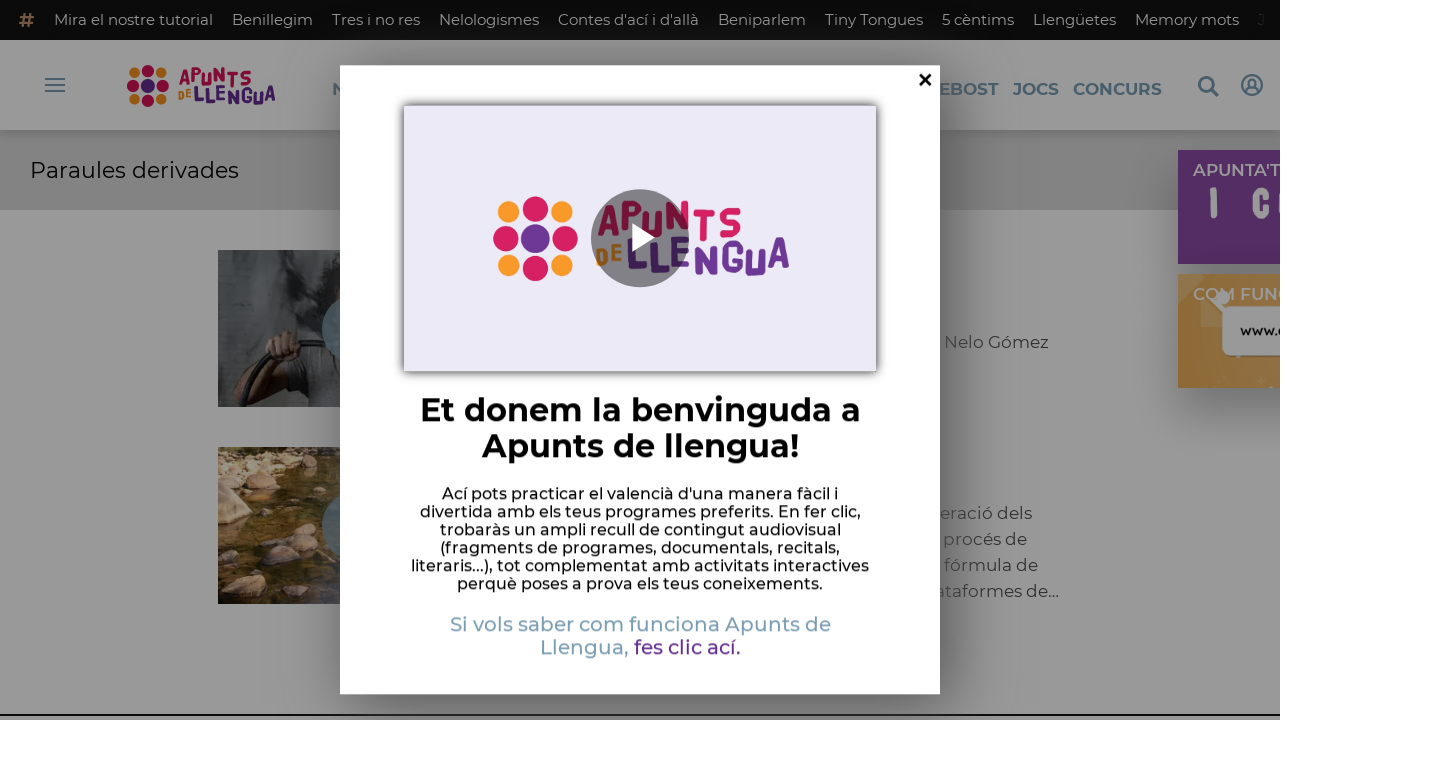

--- FILE ---
content_type: text/html; charset=UTF-8
request_url: https://www.apuntsdellengua.es/temes/paraules-derivades/
body_size: 47219
content:

<!doctype html>
<html lang="ca">
<head>
    <!-- bbnx generated at 2026-01-24T08:26:05+01:00 -->
    <meta charset="UTF-8">
    <meta name="viewport" content="width=device-width, initial-scale=1.0">
    <meta http-equiv="X-UA-Compatible" content="ie=edge">
    <meta name="generator" content="BBT bCube NX">
    <title>Paraules derivades - Apunts de Llengua</title>
                        <meta property="Content-Type" content="text/html; charset=UTF-8">    <meta property="generator" content="BBT bCube NX">    <meta name="robots" content="index,follow">    <link rel="alternate" title="Paraules derivades" href="/rss/category/tag/1000971/" type="application/rss+xml">    <link rel="shortcut icon" href="https://static.apuntmedia.es/apunt/public/file/2023/0223/12/favicon-apunts-de-llengua-c380016.ico" type="image/x-icon">    <link rel="shortcut icon" href="https://static.apuntmedia.es/apunt/public/file/2022/1010/10/favicon-png-apunts-de-llengua-75aea86.png">    <link rel="apple-touch-icon" href="https://static.apuntmedia.es/apunt/public/file/2022/1010/10/apple-touch-icon-png-apunts-de-llengua-699490e.png">    
    
<!-- Global site tag (gtag.js) - Google Analytics -->

    <!-- Google Tag Manager -->
    <script>(function(w,d,s,l,i){w[l]=w[l]||[];w[l].push({'gtm.start':
                new Date().getTime(),event:'gtm.js'});var f=d.getElementsByTagName(s)[0],
            j=d.createElement(s),dl=l!='dataLayer'?'&l='+l:'';j.async=true;j.src=
            'https://www.googletagmanager.com/gtm.js?id='+i+dl;f.parentNode.insertBefore(j,f);
        })(window,document,'script','dataLayer','GTM-MFGJL2W');</script>
    <!-- End Google Tag Manager -->

                    <script type="application/ld+json">{"@context":"https:\/\/schema.org","@graph":[{"@type":"Organization","name":"Apunts de Llengua","url":"https:\/\/www.apuntsdellengua.es","logo":{"@type":"ImageObject","url":"https:\/\/www.apuntsdellengua.es\/llengua\/logos\/llengua.svg","name":"Apunts de Llengua"}},{"@type":"WebSite","name":"Paraules derivades - Apunts de Llengua","url":"https:\/\/www.apuntsdellengua.es\/temes\/paraules-derivades"}]}</script>
            
            <!-- Google GPT Didomi CMP -->
<script type="didomi/javascript" data-vendor-raw="didomi:google" data-purposes="cookies" async
        src="https://securepubads.g.doubleclick.net/tag/js/gpt.js"></script>
<!-- End Didomi CMP -->

<script type="text/javascript">
    window.didomiConfig = {
        app: {
            vendors: {
                didomi: [
                    'google'
                ]
            }
        },
        integrations: {
            vendors: {
                google: {
                    enable: true,
                    eprivacy: true,
                    refresh: false // Tell the SDK to never load/refresh ads and only share consent with Google
                }
            },
            refreshOnConsent: false // by default, ads are reloaded after consent is given
        },
        tagManager: {
            provider: 'gtm'
        }
    };
</script>

<!-- Didomi CMP -->
<script type="text/javascript">window.gdprAppliesGlobally=true;(function(){function a(e){if(!window.frames[e]){if(document.body&&document.body.firstChild){var t=document.body;var n=document.createElement("iframe");n.style.display="none";n.name=e;n.title=e;t.insertBefore(n,t.firstChild)}
    else{setTimeout(function(){a(e)},5)}}}function e(n,r,o,c,s){function e(e,t,n,a){if(typeof n!=="function"){return}if(!window[r]){window[r]=[]}var i=false;if(s){i=s(e,t,n)}if(!i){window[r].push({command:e,parameter:t,callback:n,version:a})}}e.stub=true;function t(a){if(!window[n]||window[n].stub!==true){return}if(!a.data){return}
        var i=typeof a.data==="string";var e;try{e=i?JSON.parse(a.data):a.data}catch(t){return}if(e[o]){var r=e[o];window[n](r.command,r.parameter,function(e,t){var n={};n[c]={returnValue:e,success:t,callId:r.callId};a.source.postMessage(i?JSON.stringify(n):n,"*")},r.version)}}
        if(typeof window[n]!=="function"){window[n]=e;if(window.addEventListener){window.addEventListener("message",t,false)}else{window.attachEvent("onmessage",t)}}}e("__tcfapi","__tcfapiBuffer","__tcfapiCall","__tcfapiReturn");a("__tcfapiLocator");(function(e){
        var t=document.createElement("script");t.id="spcloader";t.type="text/javascript";t.async=true;t.src="https://sdk.privacy-center.org/"+e+"/loader.js?target="+document.location.hostname;t.charset="utf-8";var n=document.getElementsByTagName("script")[0];n.parentNode.insertBefore(t,n)})("676198e3-0f46-469b-acb3-a09eac21dadb")})();</script>
<!-- End Didomi CMP -->

<script>
    window.googletag = window.googletag || { cmd: [] };
    window.adMap = null || [];
    window.adMapMobile = null || [];
</script>
    
                
    <link rel="stylesheet" href="/apuntsdellengua/59.css">
    <link rel="stylesheet" href="/apuntsdellengua/app.h-dade34ab5c05cf749a0d.css">


    <style type="text/css">
        @font-face {
            font-family: 'Londrina'; font-weight: 100; font-display : swap;
            src: url("/apuntsdellengua/cssFonts/LondrinaSolid-Thin.h-c6579bf4a08fd5508ce87b767d9751a7.ttf"); }
        @font-face {
            font-family: 'Londrina'; font-weight: 300; font-display : swap;
            src: url("/apuntsdellengua/cssFonts/LondrinaSolid-Light.h-ac7f0bd7f20fde44a7589455b1906d05.ttf"); }
        @font-face {
            font-family: 'Londrina'; font-weight: 400; font-display : swap;
            src: url("/apuntsdellengua/cssFonts/LondrinaSolid-Regular.h-45c6af7efc02088cf9ac19b2b2bd0775.ttf"); }
        @font-face {
            font-family: 'Londrina'; font-weight: 900; font-display : swap;
            src: url("/apuntsdellengua/cssFonts/LondrinaSolid-Black.h-4c308e5dce4950ba70832a20e12e91a5.ttf"); }
        @font-face {
            font-family: 'Vision'; font-weight: 400; font-display : swap;
            src: url("/apuntsdellengua/cssFonts/Vision-Regular.h-70199a8eb0603913864b56e4a6af1bec.otf"); }
        @font-face {
            font-family: 'Vision'; font-weight: 800; font-display : swap;
            src: url("/apuntsdellengua/cssFonts/Vision-Bold.h-9ec35cc8f7df663925647fc440623ba3.otf"); }
        @font-face {
            font-family: 'Vision'; font-weight: 900; font-display : swap;
            src: url("/apuntsdellengua/cssFonts/Vision-Heavy.h-8efdb20b45d25495870e1d002f991f8d.otf"); }
        @font-face {
            font-family: 'Asap'; font-weight: 400; font-display : swap;
            src: url("/apuntsdellengua/cssFonts/Asap-Regular.h-255801be263b63c5768d6b3fdff8ad1a.ttf"); }
        @font-face {
            font-family: 'Asap'; font-weight: 500; font-display : swap;
            src: url("/apuntsdellengua/cssFonts/Asap-Medium.h-76bc3b0c3e421d9cb07b12a6ea71ca17.ttf"); }
        @font-face {
            font-family: 'Asap'; font-weight: 600; font-display : swap;
            src: url("/apuntsdellengua/cssFonts/Asap-SemiBold.h-ba13b880e059bb2f21f467dd4441b947.ttf"); }
        @font-face {
            font-family: 'Asap'; font-weight: 700; font-display : swap;
            src: url("/apuntsdellengua/cssFonts/Asap-Bold.h-ecd82e7c74914bb90fd83411abf89e16.ttf"); }
        @font-face {
            font-family: 'Montserrat'; font-weight: 400; font-display : swap;
            src: url("/apuntsdellengua/cssFonts/Montserrat-Regular.h-ee6539921d713482b8ccd4d0d23961bb.ttf"); }
        @font-face {
            font-family: 'Montserrat'; font-weight: 500; font-display : swap;
            src: url("/apuntsdellengua/cssFonts/Montserrat-Medium.h-c8b6e083af3f94009801989c3739425e.ttf"); }
        @font-face {
            font-family: 'Montserrat'; font-weight: 600; font-display : swap;
            src: url("/apuntsdellengua/cssFonts/Montserrat-SemiBold.h-c641dbee1d75892e4d88bdc31560c91b.ttf"); }
        @font-face {
            font-family: 'Montserrat'; font-weight: 700; font-display : swap;
            src: url("/apuntsdellengua/cssFonts/Montserrat-Bold.h-ade91f473255991f410f61857696434b.ttf"); }
        @font-face {
            font-family: 'HVD Poster'; font-display : swap;
            src: url("/apuntsdellengua/cssFonts/HVDPoster.h-2007a903e5ce631df6f7699e2037f1c7.woff2"); }
    </style>

                <link href="https://rweb.apuntsdellengua.es/css/general-adl.css" rel="stylesheet" type="text/css">    <link href="https://rweb.apuntsdellengua.es/components/popup.css" rel="stylesheet" type="text/css">    
        <link rel="modulepreload" href="/apuntsdellengua/vendor.h-dade34ab5c05cf749a0d.js" as="script">
    <link rel="modulepreload" href="/apuntsdellengua/app.h-dade34ab5c05cf749a0d.js" as="script">
                <script src="https://rweb.apuntsdellengua.es/components/popup.js" type="text/javascript"></script>    <script src="https://rweb.apuntsdellengua.es/iframe-js/iframeResizer.js" type="text/javascript"></script>        
    <link href="https://api.mapbox.com/mapbox-gl-js/v3.8.0/mapbox-gl.css" rel="stylesheet">
    <script src="https://api.mapbox.com/mapbox-gl-js/v3.8.0/mapbox-gl.js"></script>

</head>

<body class="web-mode apuntsdellengua">

<!-- Global site tag (gtag.js) - Google Analytics -->

    <!-- Google Tag Manager (noscript) -->
    <noscript><iframe src="https://www.googletagmanager.com/ns.html?id=GTM-MFGJL2W"
                      height="0" width="0" style="display:none;visibility:hidden"></iframe></noscript>
    <!-- End Google Tag Manager (noscript) -->

<!-- Begin comScore Tag -->
<script>
    var _comscore = _comscore || [];
    _comscore.push({ c1: "2", c2: "28876333"});
    (function() {
        var s = document.createElement("script"), el = document.getElementsByTagName("script")[0]; s.async = true;
        s.src = "https://sb.scorecardresearch.com/cs/28876333/beacon.js";
        el.parentNode.insertBefore(s, el);
    })();
</script>
<noscript>
    <img src="https://sb.scorecardresearch.com/p?c1=2&c2=28876333&cv=3.6&cj=1" alt="comScore">
</noscript>
    <!-- End comScore Tag -->

<div id="app">
    <page-variables  :site="&quot;apuntsdellengua&quot;" :preview="false"></page-variables>
                    
            <div class="top_container">
            <nav aria-label="Saltar al contingut"><a href="#content-body" tabindex="0" class="sr-only gl-accessibility">Anar al contingut</a></nav>
                              
<div class="hot-topics-global">
    <div class="hot-topics-wrapper-full">
        <div class="hot-topics-icon">
            <svg height="14" viewBox="0 0 15 14" width="15" xmlns="http://www.w3.org/2000/svg"><path d="m11.2299196.00086348c.0732784.0022952.1484786.00929582.2248581.02097339.6110499.09342011 1.058146.46132697 1.0024983.82467794l-.3347732 2.18467805 2.2120582-.00273376c.3679563-.0004115.6647127.49648169.6654402 1.11398706.0006902.61750536-.2947517 1.11492016-.662708 1.11534005l-2.5563358.00318935-.5317935 3.46951658 2.2189004-.00227794c.3679563-.00041197.6647127.49648169.6654366 1.11398705.000691.61750535-.2952151 1.11492015-.6631481 1.11534005l-2.5628743.0027338-.3876887 2.5305799c-.0556663.3633277-.59257858.5809277-1.20362852.4875006-.61104994-.0934201-1.05814598-.461327-1.00249833-.8246779l.33568398-2.1910699-3.51376483.0041006-.38675465 2.5240482c-.05566633.3633276-.59213488.5809277-1.20316147.4875006-.61104993-.0934202-1.05861302-.461327-1.00294202-.824678l.33477327-2.184678-2.21205823.0027337c-.36795635.0004115-.66471267-.4964817-.66543779-1.11398703-.00069024-.61750537.29474926-1.11492016.66270562-1.11534006l2.55633572-.00318912.53179349-3.46951657-2.21890034.00227794c-.36795636.00041196-.66471268-.49648169-.66543659-1.11398706-.00068888-.61750536.2952151-1.11492015.6631481-1.11534005l2.56240722-.00273377.38813242-2.53057996c.04870745-.31790877.4659177-.52403161.97877277-.50800553.07326435.00228844.14847391.00882507.2248534.02050287.61104994.09342012 1.05814598.46132697 1.00249833.82467795l-.33568399 2.19106981 3.51376483-.00410053.38675461-2.52404823c.0487075-.31790877.465871-.52442817.9787728-.50847208zm-1.70713811 5.2624922-3.51423187.00410053-.53088277 3.46951658 3.51376483-.00410053z"/></svg>
        </div>
        <div class="hot-topics-global-swipe">
            <nav class="hot-topics-wrapper-global">
                                                        <a
                                                    href="https://www.apuntsdellengua.es/el-rebost/tutorial/"
                                                                                    title="Mira el nostre tutorial"                                             >Mira el nostre tutorial</a>
                                                        <a
                                                    href="https://www.apuntsdellengua.es/programes/benillegim/"
                            target="_blank"                                                         title="Benillegim"                                             >Benillegim</a>
                                                        <a
                                                    href="https://www.apuntsdellengua.es/programes/tres-i-no-res/"
                            target="_blank"                                                         title="Tres i no res"                                             >Tres i no res</a>
                                                        <a
                                                    href="https://www.apuntsdellengua.es/programes/nelologismes/"
                            target="_blank"                                                         title="Nelologismes"                                             >Nelologismes</a>
                                                        <a
                                                    href="https://www.apuntsdellengua.es/programes/contes-d-aci-i-d-alla/"
                            target="_blank"                                                         title="Contes d&#039;ací i d&#039;allà"                                             >Contes d&#039;ací i d&#039;allà</a>
                                                        <a
                                                    href="https://www.apuntsdellengua.es/programes/beniparlem/"
                            target="_blank"                                                         title="Beniparlem"                                             >Beniparlem</a>
                                                        <a
                                                    href="https://www.apuntsdellengua.es/programes/tiny-tongues/"
                            target="_blank"                                                         title="Tiny Tongues"                                             >Tiny Tongues</a>
                                                        <a
                                                    href="https://www.apuntsdellengua.es/programes/cinc-centims/"
                            target="_blank"                                                         title="5 cèntims"                                             >5 cèntims</a>
                                                        <a
                                                    href="https://www.apuntsdellengua.es/programes/llenguetes/"
                            target="_blank"                                                         title="Llengüetes"                                             >Llengüetes</a>
                                                        <a
                                                    href="https://www.apuntsdellengua.es/programes/memory-mots/"
                            target="_blank"                                                         title="Memory mots"                                             >Memory mots</a>
                                                        <a
                                                    href="https://www.apuntsdellengua.es/programes/joc-de-traduccio/"
                            target="_blank"                                                         title="Joc de traducció"                                             >Joc de traducció</a>
                            </nav>
        </div>
    </div>
</div>

<ap-header inline-template>
    <header class="ap-header apuntsdellengua"
            :class="{
            'sticky': this.headerSticky,
            'stickeable': this.headerStickable,
            'open_menu': this.openMenu,
            'opened': this.opened,
            'open_search': this.openSearch }">
        <button class="burger" aria-expanded="false" @click.stop="toggleMenu" aria-label="Obrir navegació">
            <span class="sr-only">Obrir navegació</span>
            <span class="bar"></span>
            <span class="bar"></span>
            <span class="bar"></span>
        </button>
        <a href="/" class="logo" title="Ves a Apunts de Llengua">
            <svg id="a" xmlns="http://www.w3.org/2000/svg" viewBox="0 0 600 200" width="600" height="200"><g id="b"><g><g><circle fill="#f7931e" cx="62.75" cy="52.5" r="18.97"/><circle fill="#d4145a" cx="110.25" cy="46.99" r="22.02"/><circle fill="#662d91" cx="110.25" cy="100" r="25.25"/><circle fill="#f7931e" cx="157.75" cy="52.5" r="18.97"/><circle fill="#d4145a" cx="57.24" cy="100" r="22.02"/><circle fill="#d4145a" cx="163.26" cy="100" r="22.02"/><circle fill="#f7931e" cx="62.75" cy="147.5" r="18.97"/><circle fill="#d4145a" cx="110.25" cy="153.01" r="22.02"/><circle fill="#f7931e" cx="157.75" cy="147.5" r="18.97"/></g><g><path fill="#d4145a" d="M222.59,92.63c0-.16,.05-.35,.16-.56s.16-.43,.16-.64c0-.16,.08-.44,.24-.84,.16-.4,.32-.82,.48-1.25,.16-.43,.29-.81,.4-1.13s.11-.48,0-.48l5.79-22.21c.11-.32,.24-.76,.4-1.33,.16-.56,.29-.93,.4-1.09l3.22-11.35c.21-.59,.45-1.52,.72-2.78s.88-3.02,1.85-5.27c0-.16,.09-.37,.28-.64s.31-.46,.36-.56l.97-.89c.27-.43,.47-.59,.6-.48s.28,.13,.44,.08c1.18-.05,2.16-.11,2.94-.16s1.46-.09,2.05-.12,1.13-.04,1.61-.04h1.45c.86,0,1.61,.46,2.25,1.37s1.22,2.08,1.73,3.5,.94,3.01,1.29,4.75c.35,1.74,.66,3.43,.93,5.07,.27,1.64,.48,3.13,.64,4.47s.32,2.33,.48,2.98c.21,.97,.5,2.31,.84,4.02,.35,1.72,.72,3.6,1.13,5.63,.41,2.03,.82,4.13,1.25,6.28s.82,4.13,1.17,5.96c.35,1.82,.63,3.39,.84,4.71s.32,2.13,.32,2.46c0,.59-.19,1.1-.56,1.53-.38,.43-.81,.78-1.29,1.05-.48,.27-.95,.48-1.41,.64-.46,.16-.79,.24-1.01,.24-.16,0-.44-.05-.84-.16s-.71-.16-.93-.16c-.16,0-.31,.05-.44,.16s-.28,.16-.44,.16c-1.5,0-2.67-.29-3.5-.89-.83-.59-1.25-1.66-1.25-3.22,0-.16-.04-.64-.12-1.45s-.22-1.65-.4-2.54c-.19-.88-.44-1.69-.76-2.41-.32-.72-.75-1.09-1.29-1.09-1.61-.16-2.92-.25-3.94-.28s-1.85-.03-2.5,0c-.64,.03-1.14,.07-1.49,.12s-.63,.11-.85,.16c-.8,.54-1.41,1.18-1.81,1.93s-.75,1.56-1.05,2.41c-.29,.86-.56,1.73-.8,2.62-.24,.88-.6,1.7-1.09,2.45-.64,1.07-1.44,1.65-2.37,1.73-.94,.08-1.84,.12-2.7,.12-.27,0-.66,.01-1.17,.04s-1.02-.03-1.53-.16c-.51-.13-.95-.39-1.33-.76-.33-.38-.52-.94-.52-1.7Zm14.97-19.39c.11,.22,.32,.32,.64,.32h2.33c.16,0,.45,.03,.88,.08,.43,.05,.86,.12,1.29,.2,.43,.08,.82,.17,1.17,.28,.35,.11,.55,.19,.6,.24,.43,.05,.62,.09,.56,.12-.05,.03,.13,.07,.56,.12,.11-.21,.12-.68,.04-1.41-.08-.72-.2-1.58-.36-2.58-.16-.99-.38-2.01-.64-3.06-.27-1.05-.51-2.04-.72-2.98-.21-.94-.4-1.72-.56-2.33-.16-.62-.24-.95-.24-1.01v-.28c0-.08-.04-.28-.12-.6s-.19-.8-.32-1.45-.36-1.58-.68-2.82c-.11,.59-.39,1.68-.84,3.26-.46,1.58-.95,3.27-1.49,5.07-.54,1.8-1.02,3.47-1.45,5.03s-.64,2.58-.64,3.06v.74h0Z"/><path fill="#d4145a" d="M267.86,85.56c-.27,0-.56-.23-.89-.68-.32-.45-.63-.95-.93-1.49s-.55-1.05-.76-1.53c-.22-.48-.35-.78-.4-.89,.05-1.45,.13-2.47,.24-3.06v-11.5c0-.43,.04-.78,.12-1.05,.08-.27,.07-.54-.04-.81v-3.45c.11-.64,.19-1.14,.24-1.49,.05-.35,.09-.71,.12-1.09s.04-.86,.04-1.45v-2.53c0-1.1,.01-2.55,.04-4.35s.07-4.12,.12-6.96c0-.32,.01-.72,.04-1.21,.03-.48,.04-.97,.04-1.45s.01-.94,.04-1.37,.04-.72,.04-.89c0-.27,.13-.7,.4-1.29s.59-1.18,.97-1.77c.37-.59,.79-1.1,1.25-1.53,.45-.43,.84-.59,1.17-.48,.11-.11,.33-.24,.68-.4s.58-.21,.68-.16c.16,0,.33,.04,.52,.12s.75,.13,1.69,.16,2.39,.04,4.35,.04,4.79-.05,8.49-.16c.7,0,1.34,.13,1.93,.4s1.18,.62,1.77,1.05c.16,0,.39,.09,.68,.28,.29,.19,.59,.38,.88,.56,.29,.19,.59,.38,.89,.56,.29,.19,.55,.31,.76,.36,2.68,1.72,4.59,3.6,5.71,5.63,1.13,2.04,1.69,4.24,1.69,6.6,0,1.13-.54,2.39-1.61,3.78-1.07,1.4-2.28,2.7-3.62,3.9-1.34,1.21-2.66,2.23-3.94,3.06-1.29,.83-2.12,1.27-2.5,1.33-.43,.16-.93,.27-1.49,.32s-1.29,.09-2.17,.12c-.89,.03-1.95,.07-3.18,.12-1.23,.05-2.74,.16-4.51,.32v1.61l-.21,18.86c0,.27-.13,.59-.4,.97-.27,.38-.59,.77-.97,1.17s-.75,.77-1.13,1.09-.67,.59-.88,.81h-.48c-.91,.32-1.86,.4-2.86,.24-1-.17-1.87-.31-2.62-.42Zm12.47-32.43c.16-.05,.28-.09,.36-.12s.29-.07,.64-.12,.97-.11,1.85-.16c.89-.05,2.21-.13,3.98-.24,.21,.16,.4,.19,.56,.08,0-.21,.04-.43,.12-.64s.17-.6,.28-1.17c.11-.56,.21-1.38,.32-2.45,.11-1.07,.24-2.63,.4-4.67,0-.11-.15-.27-.44-.48-.3-.21-.5-.35-.6-.4l-9.42,.16c-.27,.27-.42,.52-.44,.76s-.04,.5-.04,.76c-.11,1.99-.16,3.26-.16,3.82v1.17c0,.75,.17,1.5,.52,2.25,.35,.75,.52,1.26,.52,1.53l1.55-.08Z"/><path fill="#d4145a" d="M306.43,99.09c-.91-.54-1.7-1.34-2.37-2.41-.67-1.07-1.41-2.12-2.21-3.14v-7.32c.11-.64,.15-1.07,.12-1.29-.03-.21-.04-.64-.04-1.29v-2.41c0-.21,.03-.71,.08-1.49s.11-1.57,.16-2.37c.05-.81,.09-1.52,.12-2.13,.03-.62,.01-.84-.04-.68,0-.43,.03-.97,.08-1.61s.08-1.13,.08-1.45c0-.27,.05-.43,.16-.48,.11-.05,.05-.19-.16-.4,0-1.29,.01-2.47,.04-3.54s.04-1.69,.04-1.85c0-.48,.09-.81,.28-.97s.15-.43-.12-.81c0-1.56,.01-2.53,.04-2.94s.04-.74,.04-1.01,.03-.51,.08-.72c.05-.21,.08-.59,.08-1.13,0,.11-.03-.07-.08-.52s-.08-.76-.08-.93c0-.21,.03-.43,.08-.64s.08-.43,.08-.64c0-.05,.12-.2,.36-.44,.24-.24,.55-.52,.93-.84,.37-.32,.78-.67,1.21-1.05,.43-.37,.8-.72,1.13-1.05h4.43c.48,.75,.93,1.34,1.33,1.77s.75,.82,1.05,1.17c.29,.35,.52,.7,.68,1.05s.24,.82,.24,1.41l-.64,16.18v11.99h1.85c.7,0,1.65-.01,2.86-.04s2.8-.04,4.79-.04c.21-.05,.38-.05,.48,0,.11,.05,.24-.16,.4-.64l1.53-29.38c0-.11,.13-.37,.4-.8s.58-.87,.93-1.33c.35-.45,.68-.87,1.01-1.25,.32-.37,.56-.56,.72-.56,1.39,0,2.39,0,2.98-.04,.59-.03,1.01-.05,1.25-.08,.24-.03,.45-.04,.64-.04s.6,.03,1.25,.08c.59,.32,1.11,.93,1.57,1.81,.45,.88,.84,1.6,1.17,2.13l-.24,36.06c-.16,.86-.51,1.68-1.05,2.46-.54,.78-1.1,1.48-1.69,2.09-.59,.62-1.37,1.3-2.33,2.05-.16,0-.3-.01-.4-.04-.11-.03-.29-.09-.56-.2-.27,.05-.5,.11-.68,.16-.19,.05-.51,.11-.97,.16s-1.11,.11-1.97,.16c-.86,.05-2.12,.12-3.78,.2-1.66,.08-3.8,.2-6.4,.36s-5.86,.35-9.78,.56c-.16,0-.34,.03-.52,.08-.23,.03-.43,.06-.64,.06Z"/><path fill="#d4145a" d="M348.19,83.4c-.54-.32-1.06-.94-1.57-1.85-.51-.91-.87-1.66-1.09-2.25l-1.05-41.45c.05-.16,.24-.43,.56-.81,.32-.37,.68-.74,1.09-1.09,.4-.35,.79-.66,1.17-.93,.37-.27,.64-.4,.8-.4h2.09c.11-.05,.23-.04,.36,.04,.13,.08,.2,.09,.2,.04,2.25,1.07,4.24,2.54,5.96,4.39s3.33,3.88,4.83,6.08c1.5,2.2,2.96,4.49,4.39,6.88,1.42,2.39,2.96,4.63,4.63,6.72,0-.05,.04-.03,.12,.08s.12,.13,.12,.08c.27,.16,.4,0,.4-.48l.8-22.29c.27-.64,.72-1.19,1.37-1.65,.64-.45,1.26-.93,1.85-1.41l6.36-.32c.16,0,.37,.16,.64,.48,.27,.32,.55,.7,.84,1.13s.55,.86,.77,1.29c.21,.43,.35,.72,.4,.89l.32,43.86c0,.81-.32,1.56-.97,2.25-.64,.7-1.4,1.05-2.25,1.05-.7,0-1.6,.01-2.7,.04s-2.51-.04-4.23-.2c-.27-.05-.42-.09-.44-.12-.03-.03-.17-.12-.44-.28-.48-.11-.95-.35-1.41-.72s-.89-.81-1.29-1.29-.75-.97-1.05-1.45c-.3-.48-.52-.88-.68-1.21-.27-.43-.56-.94-.89-1.53-.32-.59-.63-1.14-.93-1.65s-.55-.97-.76-1.37c-.22-.4-.32-.66-.32-.77s-.15-.35-.44-.72c-.3-.38-.72-.95-1.29-1.73-.56-.78-1.23-1.8-2.01-3.06-.78-1.26-1.65-2.86-2.62-4.79-.43-.59-.81-1.01-1.13-1.25s-.59-.41-.8-.52l.72,18.43c0,.22-.09,.54-.28,.97s-.44,.86-.76,1.29-.67,.81-1.05,1.13c-.38,.32-.75,.48-1.13,.48-.27,.11-.76,.17-1.49,.2-.72,.03-1.48,.04-2.25,.04s-1.5-.03-2.17-.08c-.64-.06-1.08-.11-1.3-.17Z"/><path fill="#d4145a" d="M405.62,76.07l.8-14.65h-2.01c-.27,0-.67-.03-1.21-.08-.54-.05-.94-.08-1.21-.08h-.96c-.27,0-.68,0-1.25-.04-.56-.03-1.36-.09-2.37-.2-.22-.16-.66-.39-1.33-.68-.67-.29-1.3-.66-1.89-1.09-.21-.43-.32-.81-.32-1.13,0-.21,.03-.54,.08-.97s.11-1.29,.16-2.58c-.32-1.23-.16-2.35,.48-3.34s1.42-1.86,2.33-2.62l1.05,.08,1.45,.08c3.22,0,6.12,.03,8.69,.08,1.07,0,2.13,0,3.18,.04,1.05,.03,1.97,.05,2.78,.08,.8,.03,1.66,.07,2.58,.12,.91,0,1.81,.12,2.7,.36,.88,.24,1.84,.17,2.86-.2,.48-.05,.91-.08,1.29-.08h3.87c1.5,.76,2.98,1.78,4.43,3.08-.05,1.03-.08,1.84-.08,2.43v1.3c0,.27,.01,.46,.04,.57s.04,.19,.04,.24c-.11,.32-.3,.72-.56,1.18-.27,.46-.59,.92-.97,1.38-.38,.46-.75,.87-1.13,1.22-.38,.35-.7,.58-.97,.69h-8.45c-.7-.16-1.17-.11-1.41,.16s-.36,.67-.36,1.21l-.64,37.91c.05,.32-.04,.71-.28,1.17s-.56,.9-.97,1.33c-.4,.43-.83,.85-1.29,1.25-.46,.4-.82,.68-1.09,.85-.32,0-.56,.05-.72,.16s-.32,.2-.48,.28-.35,.12-.56,.12-.56-.13-1.05-.4h-2.82l-.68-.68c-.3-.29-.6-.6-.93-.93-.32-.32-.6-.64-.84-.97-.24-.32-.36-.62-.36-.89l.38-25.76Z"/><path fill="#d4145a" d="M441.63,89.36c.91-.91,1.54-1.62,1.89-2.13,.35-.51,.64-.88,.88-1.13,.24-.24,.51-.39,.81-.44,.29-.05,.84-.08,1.65-.08,.11,0,.44,.01,1.01,.04,.56,.03,1.21,.05,1.93,.08s1.45,.05,2.17,.08,1.25,.04,1.57,.04c.32,.11,.72,.17,1.21,.2,.48,.03,.99,.01,1.53-.04s1.06-.11,1.57-.16,.95-.08,1.33-.08c1.23,0,2.15,.01,2.74,.04s1.02,.01,1.29-.04c.27-.05,.47-.12,.6-.2,.13-.08,.42-.25,.84-.52,0,.11,.03-.35,.08-1.37,.05-1.02,.11-2.84,.16-5.47-.21-.11-.54-.25-.97-.44s-.7-.28-.81-.28c-.27,0-.52,.01-.76,.04-.24,.03-.55,.04-.93,.04h-.64c-3.38,0-6.3-.5-8.77-1.49s-4.52-2.27-6.16-3.82c-1.64-1.56-2.84-3.26-3.62-5.11s-1.17-3.63-1.17-5.35v-4.35c0-.81,.47-1.8,1.41-2.98s2.01-2.31,3.22-3.38,2.36-2,3.46-2.78,1.78-1.17,2.05-1.17c.11,0,.42-.07,.93-.2,.51-.13,1.03-.29,1.57-.48s1.26-.42,2.17-.68h18.35s.09,0,.12,.04c.03,.03,.07,.04,.12,.04,.86,.75,1.53,1.4,2.01,1.93,.48,.54,.83,1.05,1.05,1.53,.21,.48,.35,1.01,.4,1.57s.08,1.25,.08,2.05-.01,1.4-.04,1.77c-.03,.38-.15,.7-.36,.97s-.56,.58-1.05,.93c-.48,.35-1.18,.9-2.09,1.65l-19.32-.64c-.64,0-1.11,.23-1.41,.68-.3,.46-.48,.99-.56,1.61s-.11,1.25-.08,1.89,.04,1.15,.04,1.53c0,.32,.01,.86,.04,1.61s.09,1.21,.2,1.37l13.44,.16c3.22,1.4,5.88,3.35,7.97,5.87,2.09,2.52,3.14,5.37,3.14,8.53,0,2.2-.68,4.37-2.05,6.52-1.37,2.15-3.01,4.02-4.91,5.63-1.91,1.61-3.86,2.87-5.87,3.78-2.01,.91-3.66,1.26-4.95,1.05h-.4l-14,.89c-.32,0-.68-.15-1.09-.44-.4-.29-.79-.64-1.17-1.05-.38-.4-.72-.82-1.05-1.25-.32-.43-.59-.78-.81-1.05v-5.56h0Z"/><path fill="#f7931e" d="M219.68,146.89c0-.18,.05-.46,.14-.84,.09-.38,.12-.62,.09-.75,0-.12-.02-.18-.07-.18-.04,0-.08-.07-.11-.23-.06-.63-.11-1.75-.14-3.37s-.06-3.43-.09-5.44c-.03-2.02-.06-4.07-.09-6.14-.03-2.08-.06-3.9-.09-5.47,0-.09-.03-.46-.09-1.11s-.04-1.34,.05-2.08c.09-.74,.31-1.42,.65-2.03,.35-.62,.93-.97,1.74-1.06,.18,0,.39,.01,.63,.02,.24,.02,.44,.02,.59,.02l7.05-.5c.18-.12,.29-.14,.32-.04,.03,.09,.16,.11,.41,.04,1.33,.24,2.52,.7,3.59,1.38,1.07,.68,2,1.48,2.78,2.42,.78,.93,1.41,1.94,1.88,3.03,.47,1.08,.75,2.14,.84,3.16l.59,11.25c-.21,.78-.58,1.66-1.11,2.62-.53,.96-1.14,1.9-1.85,2.8-.71,.9-1.47,1.69-2.28,2.37s-1.61,1.09-2.39,1.24c-.18,.09-.39,.19-.63,.29-.24,.11-.48,.2-.72,.29s-.45,.16-.63,.2c-.18,.04-.29,.07-.32,.07-.06,.06-.14,.09-.25,.09s-.32,.03-.65,.09c-.3,.03-.75,.07-1.36,.11-.6,.05-1.24,.09-1.92,.14s-1.33,.06-1.97,.05c-.63-.02-1.14-.07-1.54-.16-.27-.09-.58-.25-.93-.47-.35-.23-.67-.47-.97-.72-.3-.26-.56-.49-.79-.7-.25-.19-.36-.32-.36-.39Zm7.14-6.05c.03,.24,.26,.35,.7,.34,.44,0,1.11-.05,2.01-.11,.27-.03,.54-.02,.81,.04s.54,.14,.81,.23c.06-.03,.11-.03,.14,0s.12,.02,.27-.04c.09,0,.18-.02,.27-.05,.09-.03,.16-.06,.23-.09l-.81-16.31c-.15-.03-.39-.06-.72-.09s-.68-.06-1.04-.09-.69-.04-.97-.04h-.47c-.12,0-.24,.04-.36,.11-.12,.08-.26,.11-.41,.11-.09,.03-.18,.02-.27-.05-.09-.06-.2-.06-.32,0l-.72,.05-.05,.54,.09,6.46,.81,8.99Z"/><path fill="#f7931e" d="M246.5,137.72c0-.06,0-.17,.02-.34,0-.16,.04-.34,.07-.52,.03-.18,.05-.35,.05-.5s-.03-.23-.09-.23c-.06-.51-.05-1.14,.02-1.9,.07-.75,.05-1.39-.07-1.9v-1.74c0-.98,0-2.12,.02-3.43,0-1.31,.03-2.7,.05-4.18,0-1.47,0-2.82,0-4.04-.02-1.22-.04-2.21-.07-2.96-.03-.75-.08-1.07-.14-.95-.03-.06-.04-.44-.04-1.15s-.03-1.47-.09-2.28c0-.09,.05-.2,.16-.34,.11-.13,.24-.27,.41-.41,.16-.14,.33-.25,.5-.34,.16-.09,.29-.14,.38-.14,.06,0,.61-.02,1.65-.07,1.04-.04,2.3-.07,3.77-.09,1.48-.01,3.01-.02,4.61-.02s2.98,.03,4.16,.09c.36,.03,.69,.21,.99,.54s.62,.63,.95,.9l.13,3.34c-.03,.18-.12,.37-.27,.57s-.5,.29-1.04,.29c-.24,.15-.47,.23-.68,.25s-.48,.02-.81,.02l-8,.13-.9,.14v.27c.03,.21,.04,.47,.02,.79-.02,.32-.03,.63-.05,.95s-.02,.59-.02,.84v1.47c0,.44,.1,.7,.32,.79,.03,0,.08,.04,.16,.11,.07,.08,.14,.14,.2,.2,0,.03,.08,.05,.25,.07,.16,.02,.35,.02,.54,0,.2-.02,.38-.03,.54-.05,.16-.01,.28-.02,.34-.02l.95-.05s.32-.01,.88-.02c.56-.01,1.21-.03,1.96-.05,.75-.01,1.54-.03,2.37-.04,.83-.02,1.56-.04,2.19-.07,.21,.24,.44,.51,.7,.81,.26,.3,.4,.5,.43,.59,0-.03-.01,.11-.02,.43-.02,.32-.04,.67-.07,1.06s-.06,.75-.09,1.08-.06,.5-.09,.5c-.15,.12-.38,.31-.68,.57s-.5,.38-.59,.38-.17-.01-.25-.02c-.08-.01-.2-.02-.38-.02l-1.85,.04-7.55-.13c-.09,.06-.13,.16-.11,.29,0,.14,.05,.23,.11,.29,.06,.09,.12,.29,.18,.61,.06,.32,.06,.5,0,.56l.09,.27v.66c0,.32,0,.67,.04,1.06l.09,1.17c.03,.39,.06,.69,.09,.9,0,.09,0,.35,.02,.77,0,.42,.02,.92,.02,1.49,.39,.03,.91,.04,1.56,.04h4.4c.78,0,1.49,.02,2.12,.07s1.15,.11,1.56,.2,.62,.23,.65,.41c0,.03,.12,.14,.36,.34s.38,.37,.41,.52c0,.06,.01,.2,.02,.43,.02,.23,.02,.47,.02,.75s.01,.52,.02,.75c.01,.23,.02,.37,.02,.43,0,.09-.08,.23-.23,.43-.15,.2-.32,.39-.52,.59-.2,.2-.39,.37-.59,.52-.2,.15-.32,.23-.38,.23-.03,0-.35,0-.97-.02-.62-.02-1.39-.02-2.3-.02s-1.92,0-3-.02c-1.08,0-2.11-.03-3.07-.05-.96,0-1.79,0-2.48,0-.69,.02-1.1,.02-1.22,.02l-1.04,.13c-.18,0-.37-.06-.56-.18-.2-.12-.38-.27-.56-.45s-.34-.37-.47-.56c-.14-.19-.22-.35-.25-.47v-1.38h.02Z"/><path fill="#662d91" d="M277.71,151.19c0-1.66,.05-3.29,.16-4.87,.11-1.58-.05-3.04-.48-4.39,0-.16-.07-.36-.2-.6s-.2-.44-.2-.6c0-1.34-.03-2.25-.08-2.74-.05-.48-.08-.86-.08-1.13v-1.37c0-.48-.03-.97-.08-1.45v-3.62c.05-.59,.07-1.13,.04-1.61s-.05-.95-.08-1.41c-.03-.45-.08-.95-.16-1.49-.08-.54-.15-1.18-.2-1.93-.11-.43-.15-1.07-.12-1.93s.05-1.74,.08-2.66c.03-.91,.05-1.78,.08-2.62,.03-.83,.01-1.43-.04-1.81-.11-.27-.17-.52-.2-.76-.03-.24-.07-.41-.12-.52,0-.81,.03-1.33,.08-1.57s.11-.4,.16-.48c.05-.08,.05-.2,0-.36s-.16-.56-.32-1.21c0-.38,.04-.74,.12-1.09s.12-.71,.12-1.09c0-.27-.07-.62-.2-1.05s-.2-.75-.2-.97c0-.27,.01-.63,.04-1.09s.01-.87-.04-1.25c0-.54,.33-1.13,1.01-1.77,.67-.64,1.19-1.02,1.57-1.13h.16c.32-.11,.68-.17,1.09-.2,.4-.03,1.09-.09,2.05-.2,.32-.11,.62-.16,.88-.16h.89c.32,0,.71-.01,1.17-.04,.45-.03,1.06-.15,1.81-.36,.37-.11,.71,.03,1.01,.4,.29,.38,.55,.83,.76,1.37,.21,.54,.4,1.05,.56,1.53,.16,.48,.27,.81,.32,.97l1.13,32.84c.05,.32,.09,.71,.12,1.17,.03,.46,.09,.91,.2,1.37,.11,.46,.27,.86,.48,1.21,.21,.35,.54,.55,.97,.6h.81c1.34,.05,2.5,.09,3.46,.12,.97,.03,2.01,.05,3.14,.08s2.19,.04,3.18,.04,1.81,0,2.45-.04,.99-.09,1.05-.2c.16,.11,.43,.11,.81,0,.16-.05,.32-.13,.48-.24,.64,0,1.17,.15,1.57,.44,.4,.29,.72,.64,.97,1.05,.24,.4,.4,.78,.48,1.13,.08,.35,.12,.58,.12,.68,0,.21-.03,.83-.08,1.85s-.13,2.66-.24,4.91c-.05,.59-.48,1.1-1.29,1.53-.8,.43-1.5,.86-2.09,1.29l-13.2,.56-.08,.08c-.05,.05-.08,.11-.08,.16-1.13,0-1.86,0-2.21-.04s-.47-.07-.36-.12c-.54,.11-1.25,.19-2.13,.24s-1.44,.08-1.65,.08c-.27,0-.54-.03-.8-.08-.27-.05-1.02-.08-2.25-.08-.11,0-.52,.03-1.25,.08-.72,.05-1.28,.03-1.65-.08-.11,0-.34-.11-.68-.32-.35-.21-.72-.48-1.13-.81-.4-.32-.77-.68-1.09-1.09-.36-.39-.52-.78-.52-1.15Z"/><path fill="#662d91" d="M318.19,158.44c0-1.66,.05-3.29,.16-4.87,.11-1.58-.05-3.04-.48-4.39,0-.16-.07-.36-.2-.6s-.2-.44-.2-.6c0-1.34-.03-2.25-.08-2.74-.05-.48-.08-.86-.08-1.13v-1.37c0-.48-.03-.97-.08-1.45v-3.62c.05-.59,.07-1.13,.04-1.61s-.05-.95-.08-1.41c-.03-.45-.08-.95-.16-1.49-.08-.54-.15-1.18-.2-1.93-.11-.43-.15-1.07-.12-1.93,.03-.86,.05-1.74,.08-2.66,.03-.91,.05-1.78,.08-2.62,.03-.83,.01-1.43-.04-1.81-.11-.27-.17-.52-.2-.76-.03-.24-.07-.41-.12-.52,0-.81,.03-1.33,.08-1.57s.11-.4,.16-.48c.05-.08,.05-.2,0-.36s-.16-.56-.32-1.21c0-.38,.04-.74,.12-1.09s.12-.71,.12-1.09c0-.27-.07-.62-.2-1.05s-.2-.75-.2-.97c0-.27,.01-.63,.04-1.09s.01-.87-.04-1.25c0-.54,.33-1.13,1.01-1.77,.67-.64,1.19-1.02,1.57-1.13h.15c.32-.11,.68-.17,1.09-.2,.4-.03,1.09-.09,2.05-.2,.32-.11,.62-.16,.88-.16h.89c.32,0,.71-.01,1.17-.04,.45-.03,1.06-.15,1.81-.36,.37-.11,.71,.03,1.01,.4,.29,.38,.55,.83,.76,1.37,.21,.54,.4,1.05,.56,1.53,.16,.48,.27,.81,.32,.97l1.13,32.84c.05,.32,.09,.71,.12,1.17,.03,.46,.09,.91,.2,1.37,.11,.46,.27,.86,.48,1.21,.21,.35,.54,.55,.97,.6h.81c1.34,.05,2.5,.09,3.46,.12,.97,.03,2.01,.05,3.14,.08s2.19,.04,3.18,.04,1.81,0,2.45-.04,.99-.09,1.05-.2c.16,.11,.43,.11,.81,0,.16-.05,.32-.13,.48-.24,.64,0,1.17,.15,1.57,.44,.4,.29,.72,.64,.97,1.05s.4,.78,.48,1.13c.08,.35,.12,.58,.12,.68,0,.21-.03,.83-.08,1.85s-.13,2.66-.24,4.91c-.05,.59-.48,1.1-1.29,1.53-.8,.43-1.5,.86-2.09,1.29l-13.2,.56-.08,.08c-.05,.05-.08,.11-.08,.16-1.13,0-1.86,0-2.21-.04s-.47-.07-.36-.12c-.54,.11-1.25,.19-2.13,.24s-1.44,.08-1.65,.08c-.27,0-.54-.03-.8-.08-.27-.05-1.02-.08-2.25-.08-.11,0-.52,.03-1.25,.08-.72,.05-1.28,.03-1.65-.08-.11,0-.34-.11-.68-.32-.35-.21-.72-.48-1.13-.81-.4-.32-.77-.68-1.09-1.09-.35-.39-.51-.77-.51-1.15Z"/><path fill="#662d91" d="M354.08,145.86c0-.11,.01-.31,.04-.6,.03-.29,.07-.6,.12-.93,.05-.32,.08-.62,.08-.89s-.05-.4-.16-.4c-.11-.91-.09-2.04,.04-3.38,.13-1.34,.09-2.47-.12-3.38v-3.1c0-1.74,.01-3.78,.04-6.12,.03-2.33,.05-4.81,.08-7.44,.03-2.63,.03-5.03,0-7.2s-.07-3.93-.12-5.27-.13-1.9-.24-1.69c-.05-.11-.08-.79-.08-2.05s-.05-2.62-.16-4.06c0-.16,.09-.36,.28-.6s.43-.48,.72-.72,.59-.44,.89-.6c.29-.16,.52-.24,.68-.24,.11,0,1.09-.04,2.94-.12s4.09-.13,6.72-.16c2.63-.03,5.36-.04,8.21-.04s5.31,.05,7.4,.16c.64,.05,1.23,.38,1.77,.97,.54,.59,1.1,1.13,1.69,1.61l.24,5.96c-.05,.32-.22,.66-.48,1.01-.27,.35-.89,.52-1.85,.52-.43,.27-.83,.42-1.21,.44-.38,.03-.86,.04-1.45,.04l-14.24,.24-1.61,.24v.48c.05,.38,.07,.84,.04,1.41-.03,.56-.05,1.13-.08,1.69-.03,.56-.04,1.06-.04,1.49v2.62c0,.78,.19,1.25,.56,1.41,.05,0,.15,.07,.28,.2s.25,.26,.36,.36c0,.05,.15,.09,.44,.12,.29,.03,.62,.03,.97,0s.67-.05,.97-.08c.29-.03,.5-.04,.6-.04l1.69-.08s.58-.01,1.57-.04c.99-.03,2.16-.05,3.5-.08s2.75-.05,4.23-.08c1.47-.03,2.78-.07,3.9-.12,.37,.43,.79,.91,1.25,1.45,.46,.54,.71,.88,.77,1.05,0-.05-.01,.2-.04,.76-.03,.56-.07,1.2-.12,1.89-.05,.7-.11,1.34-.16,1.93-.05,.59-.11,.89-.16,.89-.27,.21-.67,.55-1.21,1.01-.54,.46-.88,.68-1.05,.68s-.31-.01-.44-.04-.36-.04-.68-.04l-3.3,.08-13.44-.24c-.16,.11-.23,.28-.2,.52s.09,.42,.2,.52c.11,.16,.21,.52,.32,1.09,.11,.56,.11,.9,0,1.01l.16,.48v1.17c0,.57,.03,1.2,.08,1.89,.05,.7,.11,1.4,.16,2.09,.05,.7,.11,1.23,.16,1.61,0,.16,.01,.62,.04,1.37s.04,1.64,.04,2.66c.7,.05,1.62,.08,2.78,.08h7.84c1.39,0,2.66,.04,3.78,.12,1.13,.08,2.05,.2,2.78,.36,.72,.16,1.11,.4,1.17,.72,0,.05,.21,.26,.64,.6,.43,.35,.67,.66,.72,.93,0,.11,.01,.36,.04,.76s.04,.84,.04,1.33,.01,.93,.04,1.33c.03,.4,.04,.66,.04,.76,0,.16-.13,.42-.4,.76-.27,.35-.58,.7-.93,1.05s-.7,.66-1.05,.93c-.35,.27-.58,.4-.68,.4-.05,0-.63,0-1.73-.04s-2.47-.04-4.1-.04-3.42,0-5.35-.04-3.76-.05-5.47-.08c-1.72-.03-3.19-.03-4.43,0-1.23,.03-1.96,.04-2.17,.04l-1.85,.24c-.32,0-.66-.11-1.01-.32s-.68-.48-1.01-.8c-.32-.32-.6-.66-.84-1.01-.24-.35-.39-.63-.44-.84v-2.53h0Z"/><path fill="#662d91" d="M400.24,164.59c-.54-.32-1.06-.94-1.57-1.85s-.87-1.66-1.09-2.25l-1.05-41.45c.05-.16,.24-.43,.56-.81,.32-.37,.68-.74,1.09-1.09,.4-.35,.79-.66,1.17-.93,.37-.27,.64-.4,.8-.4h2.09c.11-.05,.23-.04,.36,.04,.13,.08,.2,.09,.2,.04,2.25,1.07,4.24,2.54,5.96,4.39s3.33,3.88,4.83,6.08c1.5,2.2,2.96,4.49,4.39,6.88,1.42,2.39,2.96,4.63,4.63,6.72,0-.05,.04-.03,.12,.08s.12,.13,.12,.08c.27,.16,.4,0,.4-.48l.8-22.29c.27-.64,.72-1.19,1.37-1.65,.64-.45,1.26-.93,1.85-1.41l6.36-.32c.16,0,.37,.16,.64,.48,.27,.32,.55,.7,.84,1.13s.55,.86,.77,1.29c.21,.43,.35,.72,.4,.89l.32,43.86c0,.81-.32,1.56-.97,2.25-.64,.7-1.4,1.05-2.25,1.05-.7,0-1.6,0-2.7,.04s-2.51-.04-4.23-.2c-.27-.05-.42-.09-.44-.12-.03-.03-.17-.12-.44-.28-.48-.11-.95-.35-1.41-.72s-.89-.81-1.29-1.29-.75-.97-1.05-1.45-.52-.88-.68-1.21c-.27-.43-.56-.94-.89-1.53-.32-.59-.63-1.14-.93-1.65s-.55-.97-.76-1.37c-.22-.4-.32-.66-.32-.77s-.15-.35-.44-.72c-.3-.38-.72-.95-1.29-1.73-.56-.78-1.23-1.8-2.01-3.06s-1.65-2.86-2.62-4.79c-.43-.59-.81-1.01-1.13-1.25s-.59-.41-.8-.52l.72,18.43c0,.22-.09,.54-.28,.97-.19,.43-.44,.86-.76,1.29s-.67,.81-1.05,1.13c-.38,.32-.75,.48-1.13,.48-.27,.11-.76,.17-1.49,.2-.72,.03-1.48,.04-2.25,.04s-1.5-.03-2.17-.08c-.65-.06-1.09-.12-1.3-.17Z"/><path fill="#662d91" d="M452.51,157.81c-.38-.16-.97-.71-1.77-1.65-.81-.94-1.62-2.07-2.46-3.38-.83-1.31-1.56-2.74-2.17-4.27-.62-1.53-.93-2.94-.93-4.22l.24-13.2c.05-.54,.12-1.21,.2-2.01,.08-.81,.17-2.14,.28-4.02v-6.84c.48-1.29,1.02-2.41,1.61-3.38,.59-.97,1.13-1.77,1.61-2.41,.48-.64,1.05-1.29,1.69-1.93,0-.32,.29-.75,.88-1.29s1.26-1.05,2.01-1.53c.86-.59,1.85-1.18,2.98-1.77,.21,0,.36-.05,.44-.16,.08-.11,.15-.16,.2-.16,.05-.16,.27-.32,.64-.48s.81-.29,1.29-.4,.95-.2,1.41-.28c.45-.08,.76-.15,.93-.2,.21,0,.59-.01,1.13-.04s1.07-.07,1.61-.12c.54-.05,1.02-.08,1.45-.08h3.86c.16,.05,.31,.11,.44,.16s.36,.13,.68,.24c.21,.05,.51,.16,.89,.32,.37,.16,.75,.34,1.13,.52,.38,.19,.74,.36,1.09,.52,.35,.16,.6,.27,.77,.32,.97,.75,1.93,1.64,2.9,2.66,.97,1.02,1.84,2.09,2.62,3.22s1.44,2.27,1.97,3.42c.54,1.15,.86,2.24,.97,3.26v6.28c0,.27-.1,.51-.28,.72-.19,.21-.54,.52-1.05,.93-.51,.4-1.28,1.14-2.29,2.21h-.48c-1.07,.05-1.93,.08-2.58,.08s-1.26-.13-1.85-.4c-.48-.27-.98-.63-1.49-1.09-.51-.45-.93-1.06-1.25-1.81-.22,0-.27-.08-.16-.24,.11-.16,.11-.27,0-.32l.24-3.94v-4.75c-.11-.11-.23-.2-.36-.28-.13-.08-.23-.17-.28-.28-.05-.21-.17-.35-.36-.4-.19-.05-.6-.07-1.25-.04-.64,.03-1.6,.09-2.86,.2-1.26,.11-3.02,.24-5.27,.4-.27,0-.76-.11-1.49-.32-.72-.21-1.73-.16-3.02,.16-.05,.27-.12,.6-.2,1.01-.08,.4-.12,.68-.12,.84v27.36l1.45,4.75c.38,.05,.58,.13,.6,.24,.03,.11,.17,.2,.44,.28s.84,.16,1.73,.24c.88,.08,2.4,.12,4.55,.12l2.74,.56,3.7-.08c.05,.05,.12,.08,.2,.08s.12-.05,.12-.16v-1.21c0-.32,.03-.86,.08-1.61v-3.46c0-.16-.04-.27-.12-.32s-.15-.13-.2-.24c-.38,.11-.83,.19-1.37,.24s-1.09,.09-1.65,.12-1.13,.04-1.69,.04-1.03-.03-1.41-.08c-.91-.05-1.53-.39-1.85-1.01s-.48-1.06-.48-1.33l-.16-3.3c0-.54,.24-1.1,.72-1.69s1.1-.99,1.85-1.21c.21,0,.4,0,.56,.04s.64,.08,1.45,.16c.8,.08,2.08,.17,3.82,.28,1.74,.11,4.31,.21,7.69,.32,.7,.7,1.33,1.23,1.89,1.61,.56,.38,.84,1.02,.84,1.93l-.16,4.67-.08,4.18c.05,1.39-.39,2.79-1.33,4.18-.94,1.39-2.09,2.68-3.46,3.86-1.37,1.18-2.84,2.19-4.43,3.02-1.58,.83-2.97,1.41-4.15,1.73-.27,.11-.66,.12-1.17,.04s-.79-.15-.84-.2c-.91-.11-1.84-.11-2.78,0s-1.7-.05-2.29-.48c-.38-.32-.95-.56-1.73-.72s-1.61-.32-2.5-.48c-.88-.16-1.77-.4-2.66-.72-.86-.33-1.57-.84-2.11-1.53Z"/><path fill="#662d91" d="M491.86,167.33c-.91-.54-1.7-1.34-2.37-2.41-.67-1.07-1.41-2.12-2.21-3.14v-7.32c.11-.64,.15-1.07,.12-1.29-.03-.21-.04-.64-.04-1.29v-2.41c0-.21,.03-.71,.08-1.49s.11-1.57,.16-2.37c.05-.81,.09-1.52,.12-2.13,.03-.62,.01-.84-.04-.68,0-.43,.03-.97,.08-1.61s.08-1.13,.08-1.45c0-.27,.05-.43,.16-.48,.11-.05,.05-.19-.16-.4,0-1.29,.01-2.47,.04-3.54,.03-1.07,.04-1.69,.04-1.85,0-.48,.09-.81,.28-.97s.15-.43-.12-.81c0-1.56,.01-2.53,.04-2.94s.04-.74,.04-1.01,.03-.51,.08-.72,.08-.59,.08-1.13c0,.11-.03-.07-.08-.52s-.08-.76-.08-.93c0-.21,.03-.43,.08-.64s.08-.43,.08-.64c0-.05,.12-.2,.36-.44,.24-.24,.55-.52,.93-.84,.37-.32,.78-.67,1.21-1.05,.43-.37,.8-.72,1.13-1.05h4.43c.48,.75,.93,1.34,1.33,1.77s.75,.82,1.05,1.17c.29,.35,.52,.7,.68,1.05,.16,.35,.24,.82,.24,1.41l-.64,16.18v11.99h1.85c.7,0,1.65,0,2.86-.04s2.8-.04,4.79-.04c.21-.05,.38-.05,.48,0,.11,.05,.24-.16,.4-.64l1.53-29.38c0-.11,.13-.37,.4-.8s.58-.87,.93-1.33c.35-.45,.68-.87,1.01-1.25,.32-.37,.56-.56,.72-.56,1.39,0,2.39-.01,2.98-.04,.59-.03,1.01-.05,1.25-.08s.45-.04,.64-.04,.6,.03,1.25,.08c.59,.32,1.11,.93,1.57,1.81s.84,1.6,1.17,2.13l-.24,36.06c-.16,.86-.51,1.68-1.05,2.46-.54,.78-1.1,1.48-1.69,2.09-.59,.62-1.37,1.3-2.33,2.05-.16,0-.3,0-.4-.04-.11-.03-.29-.09-.56-.2-.27,.05-.5,.11-.68,.16-.19,.05-.51,.11-.97,.16-.46,.05-1.11,.11-1.97,.16s-2.12,.12-3.78,.2-3.8,.2-6.4,.36-5.86,.35-9.78,.56c-.16,0-.34,.03-.52,.08-.22,.03-.42,.06-.64,.06Z"/><path fill="#662d91" d="M527.36,149.92c0-.16,.05-.35,.16-.56,.11-.21,.16-.43,.16-.64,0-.16,.08-.44,.24-.84s.32-.82,.48-1.25,.29-.81,.4-1.13c.11-.32,.11-.48,0-.48l5.79-22.21c.11-.32,.24-.76,.4-1.33,.16-.56,.29-.93,.4-1.09l3.22-11.35c.21-.59,.45-1.52,.72-2.78,.27-1.26,.88-3.02,1.85-5.27,0-.16,.09-.37,.28-.64s.31-.46,.36-.56l.97-.89c.27-.43,.47-.59,.6-.48,.13,.11,.28,.13,.44,.08,1.18-.05,2.16-.11,2.94-.16s1.46-.09,2.05-.12c.59-.03,1.13-.04,1.61-.04h1.45c.86,0,1.61,.46,2.25,1.37s1.22,2.08,1.73,3.5,.94,3.01,1.29,4.75,.66,3.43,.93,5.07,.48,3.13,.64,4.47c.16,1.34,.32,2.33,.48,2.98,.21,.97,.5,2.31,.84,4.02,.35,1.72,.72,3.6,1.13,5.63,.4,2.04,.82,4.13,1.25,6.28s.82,4.13,1.17,5.96c.35,1.82,.63,3.39,.84,4.71s.32,2.13,.32,2.46c0,.59-.19,1.1-.56,1.53-.38,.43-.81,.78-1.29,1.05s-.95,.48-1.41,.64c-.46,.16-.79,.24-1.01,.24-.16,0-.44-.05-.84-.16s-.71-.16-.93-.16c-.16,0-.31,.05-.44,.16s-.28,.16-.44,.16c-1.5,0-2.67-.29-3.5-.89-.83-.59-1.25-1.66-1.25-3.22,0-.16-.04-.64-.12-1.45s-.22-1.65-.4-2.54c-.19-.88-.44-1.69-.76-2.41s-.75-1.09-1.29-1.09c-1.61-.16-2.92-.25-3.94-.28s-1.85-.03-2.5,0c-.64,.03-1.14,.07-1.49,.12-.35,.05-.63,.11-.85,.16-.8,.54-1.41,1.18-1.81,1.93s-.75,1.56-1.05,2.41c-.29,.86-.56,1.73-.8,2.62-.24,.88-.6,1.7-1.09,2.45-.64,1.07-1.44,1.65-2.37,1.73-.94,.08-1.84,.12-2.7,.12-.27,0-.66,0-1.17,.04s-1.02-.03-1.53-.16-.95-.39-1.33-.76c-.33-.38-.52-.94-.52-1.7Zm14.97-19.39c.11,.22,.32,.32,.64,.32h2.33c.16,0,.45,.03,.88,.08s.86,.12,1.29,.2,.82,.17,1.17,.28,.55,.19,.6,.24c.43,.05,.62,.09,.56,.12-.05,.03,.13,.07,.56,.12,.11-.21,.12-.68,.04-1.41-.08-.72-.2-1.58-.36-2.58-.16-.99-.38-2.01-.64-3.06-.27-1.05-.51-2.04-.72-2.98-.21-.94-.4-1.72-.56-2.33-.16-.62-.24-.95-.24-1.01v-.28c0-.08-.04-.28-.12-.6s-.19-.8-.32-1.45c-.13-.64-.36-1.58-.68-2.82-.11,.59-.39,1.68-.84,3.26-.46,1.58-.95,3.27-1.49,5.07s-1.02,3.47-1.45,5.03-.64,2.58-.64,3.06v.74h0Z"/></g></g></g></svg>

        </a>

        <div id="burgerMenu">
            <nav id="burgerNav" aria-label="Navegació principal">
                                                        <ap-header-navigation :navigation="[{&quot;link&quot;:{&quot;text&quot;:&quot;Nivells educatius&quot;,&quot;title&quot;:&quot;Nivells educatius&quot;,&quot;href&quot;:&quot;&quot;,&quot;target&quot;:null,&quot;rel&quot;:null},&quot;children&quot;:[{&quot;link&quot;:{&quot;text&quot;:&quot;Infantil&quot;,&quot;title&quot;:&quot;Infantil&quot;,&quot;href&quot;:&quot;https:\/\/www.apuntsdellengua.es\/infantil\/&quot;,&quot;target&quot;:null,&quot;rel&quot;:null},&quot;children&quot;:[]},{&quot;link&quot;:{&quot;text&quot;:&quot;Prim\u00e0ria&quot;,&quot;title&quot;:&quot;Prim\u00e0ria&quot;,&quot;href&quot;:&quot;https:\/\/www.apuntsdellengua.es\/primaria\/&quot;,&quot;target&quot;:null,&quot;rel&quot;:null},&quot;children&quot;:[]},{&quot;link&quot;:{&quot;text&quot;:&quot;ESO&quot;,&quot;title&quot;:&quot;ESO&quot;,&quot;href&quot;:&quot;https:\/\/www.apuntsdellengua.es\/eso\/&quot;,&quot;target&quot;:null,&quot;rel&quot;:null},&quot;children&quot;:[]},{&quot;link&quot;:{&quot;text&quot;:&quot;Batxillerat&quot;,&quot;title&quot;:&quot;Batxillerat&quot;,&quot;href&quot;:&quot;https:\/\/www.apuntsdellengua.es\/batxillerat\/&quot;,&quot;target&quot;:null,&quot;rel&quot;:null},&quot;children&quot;:[]},{&quot;link&quot;:{&quot;text&quot;:&quot;Itineraris&quot;,&quot;title&quot;:&quot;Itineraris&quot;,&quot;href&quot;:&quot;https:\/\/www.apuntsdellengua.es\/itineraris\/&quot;,&quot;target&quot;:null,&quot;rel&quot;:null},&quot;children&quot;:[]}]},{&quot;link&quot;:{&quot;text&quot;:&quot;Nivells MECR&quot;,&quot;title&quot;:&quot;Nivells MECR&quot;,&quot;href&quot;:&quot;&quot;,&quot;target&quot;:null,&quot;rel&quot;:null},&quot;children&quot;:[{&quot;link&quot;:{&quot;text&quot;:&quot;A1-A2&quot;,&quot;title&quot;:&quot;A1-A2&quot;,&quot;href&quot;:&quot;https:\/\/www.apuntsdellengua.es\/principiant\/&quot;,&quot;target&quot;:null,&quot;rel&quot;:null},&quot;children&quot;:[]},{&quot;link&quot;:{&quot;text&quot;:&quot;B1-B2&quot;,&quot;title&quot;:&quot;B1-B2&quot;,&quot;href&quot;:&quot;https:\/\/www.apuntsdellengua.es\/intermedi\/&quot;,&quot;target&quot;:null,&quot;rel&quot;:null},&quot;children&quot;:[]},{&quot;link&quot;:{&quot;text&quot;:&quot;C1-C2&quot;,&quot;title&quot;:&quot;C1-C2&quot;,&quot;href&quot;:&quot;https:\/\/www.apuntsdellengua.es\/superior\/&quot;,&quot;target&quot;:null,&quot;rel&quot;:null},&quot;children&quot;:[]}]},{&quot;link&quot;:{&quot;text&quot;:&quot;\u00c0rees&quot;,&quot;title&quot;:&quot;\u00c0rees&quot;,&quot;href&quot;:&quot;&quot;,&quot;target&quot;:null,&quot;rel&quot;:null},&quot;children&quot;:[{&quot;link&quot;:{&quot;text&quot;:&quot;Gram\u00e0tica&quot;,&quot;title&quot;:&quot;Gram\u00e0tica&quot;,&quot;href&quot;:&quot;https:\/\/www.apuntsdellengua.es\/arees\/gramatica\/&quot;,&quot;target&quot;:null,&quot;rel&quot;:null},&quot;children&quot;:[]},{&quot;link&quot;:{&quot;text&quot;:&quot;Vocabulari&quot;,&quot;title&quot;:&quot;Vocabulari&quot;,&quot;href&quot;:&quot;https:\/\/www.apuntsdellengua.es\/vocabulari\/&quot;,&quot;target&quot;:null,&quot;rel&quot;:null},&quot;children&quot;:[]},{&quot;link&quot;:{&quot;text&quot;:&quot;Comprensi\u00f3&quot;,&quot;title&quot;:&quot;Comprensi\u00f3&quot;,&quot;href&quot;:&quot;https:\/\/www.apuntsdellengua.es\/arees\/comprensio\/&quot;,&quot;target&quot;:null,&quot;rel&quot;:null},&quot;children&quot;:[]},{&quot;link&quot;:{&quot;text&quot;:&quot;Ortografia&quot;,&quot;title&quot;:&quot;Ortografia&quot;,&quot;href&quot;:&quot;https:\/\/www.apuntsdellengua.es\/arees\/ortografia\/&quot;,&quot;target&quot;:null,&quot;rel&quot;:null},&quot;children&quot;:[]},{&quot;link&quot;:{&quot;text&quot;:&quot;Pron\u00fancia&quot;,&quot;title&quot;:&quot;Pron\u00fancia&quot;,&quot;href&quot;:&quot;https:\/\/www.apuntsdellengua.es\/arees\/pronuncia\/&quot;,&quot;target&quot;:null,&quot;rel&quot;:null},&quot;children&quot;:[]},{&quot;link&quot;:{&quot;text&quot;:&quot;Literatura&quot;,&quot;title&quot;:&quot;Literatura&quot;,&quot;href&quot;:&quot;https:\/\/www.apuntsdellengua.es\/area-de-coneixement\/literatura\/&quot;,&quot;target&quot;:&quot;_blank&quot;,&quot;rel&quot;:null},&quot;children&quot;:[]}]},{&quot;link&quot;:{&quot;text&quot;:&quot;Angl\u00e9s&quot;,&quot;title&quot;:&quot;Angl\u00e9s&quot;,&quot;href&quot;:&quot;https:\/\/www.apuntsdellengua.es\/angles\/&quot;,&quot;target&quot;:null,&quot;rel&quot;:null},&quot;children&quot;:[]},{&quot;link&quot;:{&quot;text&quot;:&quot;El Rebost&quot;,&quot;title&quot;:&quot;El Rebost&quot;,&quot;href&quot;:&quot;https:\/\/www.apuntsdellengua.es\/el-rebost\/&quot;,&quot;target&quot;:null,&quot;rel&quot;:null},&quot;children&quot;:[]},{&quot;link&quot;:{&quot;text&quot;:&quot;Jocs&quot;,&quot;title&quot;:&quot;Jocs&quot;,&quot;href&quot;:&quot;https:\/\/www.apuntsdellengua.es\/jocs\/&quot;,&quot;target&quot;:null,&quot;rel&quot;:null},&quot;children&quot;:[]},{&quot;link&quot;:{&quot;text&quot;:&quot;Concurs&quot;,&quot;title&quot;:&quot;Concurs&quot;,&quot;href&quot;:&quot;https:\/\/www.apuntsdellengua.es\/concurs\/&quot;,&quot;target&quot;:null,&quot;rel&quot;:null},&quot;children&quot;:[]}]"></ap-header-navigation>
                            </nav>
        </div>

        <button class="search" aria-expanded="false" @click.stop="toggleSearch" aria-label="Busca continguts">
            <svg height="24" viewBox="0 0 24 24" width="24" xmlns="http://www.w3.org/2000/svg"><path d="m10.33 2c4.611-.018 8.367 3.718 8.395 8.35.002 1.726-.511 3.332-1.395 4.67l5.67 5.672-2.288 2.308-5.66-5.662c-1.337.916-2.95 1.454-4.69 1.462-4.612 0-8.352-3.751-8.362-8.384-.009-4.632 3.718-8.398 8.33-8.416zm.033 2.888c-3.022-.002-5.477 2.454-5.488 5.492-.011 3.039 2.426 5.513 5.448 5.533 2.95.019 5.371-2.305 5.514-5.24l.006-.221c.019-3.059-2.437-5.548-5.48-5.564z"/></svg>
        </button>

        <ap-header-user-button class="user"></ap-header-user-button>

                    <ap-aside-streamings></ap-aside-streamings>
        
        <transition :name="transitionName" mode="out-in">
        <div v-if="openMenu || openSearch"
             v-click-outside="closeMenuAndSearch"
             class="bmenu">
            <div class="bmenu-wrapper">
                <div class="bmenu-header">
                    <a href="/" class="bmenu-header--logo" aria-hidden="true" title="Buscar continguts">
                        <svg id="a" xmlns="http://www.w3.org/2000/svg" viewBox="0 0 600 200" width="600" height="200"><g id="b"><g><g><circle fill="#f7931e" cx="62.75" cy="52.5" r="18.97"/><circle fill="#d4145a" cx="110.25" cy="46.99" r="22.02"/><circle fill="#662d91" cx="110.25" cy="100" r="25.25"/><circle fill="#f7931e" cx="157.75" cy="52.5" r="18.97"/><circle fill="#d4145a" cx="57.24" cy="100" r="22.02"/><circle fill="#d4145a" cx="163.26" cy="100" r="22.02"/><circle fill="#f7931e" cx="62.75" cy="147.5" r="18.97"/><circle fill="#d4145a" cx="110.25" cy="153.01" r="22.02"/><circle fill="#f7931e" cx="157.75" cy="147.5" r="18.97"/></g><g><path fill="#d4145a" d="M222.59,92.63c0-.16,.05-.35,.16-.56s.16-.43,.16-.64c0-.16,.08-.44,.24-.84,.16-.4,.32-.82,.48-1.25,.16-.43,.29-.81,.4-1.13s.11-.48,0-.48l5.79-22.21c.11-.32,.24-.76,.4-1.33,.16-.56,.29-.93,.4-1.09l3.22-11.35c.21-.59,.45-1.52,.72-2.78s.88-3.02,1.85-5.27c0-.16,.09-.37,.28-.64s.31-.46,.36-.56l.97-.89c.27-.43,.47-.59,.6-.48s.28,.13,.44,.08c1.18-.05,2.16-.11,2.94-.16s1.46-.09,2.05-.12,1.13-.04,1.61-.04h1.45c.86,0,1.61,.46,2.25,1.37s1.22,2.08,1.73,3.5,.94,3.01,1.29,4.75c.35,1.74,.66,3.43,.93,5.07,.27,1.64,.48,3.13,.64,4.47s.32,2.33,.48,2.98c.21,.97,.5,2.31,.84,4.02,.35,1.72,.72,3.6,1.13,5.63,.41,2.03,.82,4.13,1.25,6.28s.82,4.13,1.17,5.96c.35,1.82,.63,3.39,.84,4.71s.32,2.13,.32,2.46c0,.59-.19,1.1-.56,1.53-.38,.43-.81,.78-1.29,1.05-.48,.27-.95,.48-1.41,.64-.46,.16-.79,.24-1.01,.24-.16,0-.44-.05-.84-.16s-.71-.16-.93-.16c-.16,0-.31,.05-.44,.16s-.28,.16-.44,.16c-1.5,0-2.67-.29-3.5-.89-.83-.59-1.25-1.66-1.25-3.22,0-.16-.04-.64-.12-1.45s-.22-1.65-.4-2.54c-.19-.88-.44-1.69-.76-2.41-.32-.72-.75-1.09-1.29-1.09-1.61-.16-2.92-.25-3.94-.28s-1.85-.03-2.5,0c-.64,.03-1.14,.07-1.49,.12s-.63,.11-.85,.16c-.8,.54-1.41,1.18-1.81,1.93s-.75,1.56-1.05,2.41c-.29,.86-.56,1.73-.8,2.62-.24,.88-.6,1.7-1.09,2.45-.64,1.07-1.44,1.65-2.37,1.73-.94,.08-1.84,.12-2.7,.12-.27,0-.66,.01-1.17,.04s-1.02-.03-1.53-.16c-.51-.13-.95-.39-1.33-.76-.33-.38-.52-.94-.52-1.7Zm14.97-19.39c.11,.22,.32,.32,.64,.32h2.33c.16,0,.45,.03,.88,.08,.43,.05,.86,.12,1.29,.2,.43,.08,.82,.17,1.17,.28,.35,.11,.55,.19,.6,.24,.43,.05,.62,.09,.56,.12-.05,.03,.13,.07,.56,.12,.11-.21,.12-.68,.04-1.41-.08-.72-.2-1.58-.36-2.58-.16-.99-.38-2.01-.64-3.06-.27-1.05-.51-2.04-.72-2.98-.21-.94-.4-1.72-.56-2.33-.16-.62-.24-.95-.24-1.01v-.28c0-.08-.04-.28-.12-.6s-.19-.8-.32-1.45-.36-1.58-.68-2.82c-.11,.59-.39,1.68-.84,3.26-.46,1.58-.95,3.27-1.49,5.07-.54,1.8-1.02,3.47-1.45,5.03s-.64,2.58-.64,3.06v.74h0Z"/><path fill="#d4145a" d="M267.86,85.56c-.27,0-.56-.23-.89-.68-.32-.45-.63-.95-.93-1.49s-.55-1.05-.76-1.53c-.22-.48-.35-.78-.4-.89,.05-1.45,.13-2.47,.24-3.06v-11.5c0-.43,.04-.78,.12-1.05,.08-.27,.07-.54-.04-.81v-3.45c.11-.64,.19-1.14,.24-1.49,.05-.35,.09-.71,.12-1.09s.04-.86,.04-1.45v-2.53c0-1.1,.01-2.55,.04-4.35s.07-4.12,.12-6.96c0-.32,.01-.72,.04-1.21,.03-.48,.04-.97,.04-1.45s.01-.94,.04-1.37,.04-.72,.04-.89c0-.27,.13-.7,.4-1.29s.59-1.18,.97-1.77c.37-.59,.79-1.1,1.25-1.53,.45-.43,.84-.59,1.17-.48,.11-.11,.33-.24,.68-.4s.58-.21,.68-.16c.16,0,.33,.04,.52,.12s.75,.13,1.69,.16,2.39,.04,4.35,.04,4.79-.05,8.49-.16c.7,0,1.34,.13,1.93,.4s1.18,.62,1.77,1.05c.16,0,.39,.09,.68,.28,.29,.19,.59,.38,.88,.56,.29,.19,.59,.38,.89,.56,.29,.19,.55,.31,.76,.36,2.68,1.72,4.59,3.6,5.71,5.63,1.13,2.04,1.69,4.24,1.69,6.6,0,1.13-.54,2.39-1.61,3.78-1.07,1.4-2.28,2.7-3.62,3.9-1.34,1.21-2.66,2.23-3.94,3.06-1.29,.83-2.12,1.27-2.5,1.33-.43,.16-.93,.27-1.49,.32s-1.29,.09-2.17,.12c-.89,.03-1.95,.07-3.18,.12-1.23,.05-2.74,.16-4.51,.32v1.61l-.21,18.86c0,.27-.13,.59-.4,.97-.27,.38-.59,.77-.97,1.17s-.75,.77-1.13,1.09-.67,.59-.88,.81h-.48c-.91,.32-1.86,.4-2.86,.24-1-.17-1.87-.31-2.62-.42Zm12.47-32.43c.16-.05,.28-.09,.36-.12s.29-.07,.64-.12,.97-.11,1.85-.16c.89-.05,2.21-.13,3.98-.24,.21,.16,.4,.19,.56,.08,0-.21,.04-.43,.12-.64s.17-.6,.28-1.17c.11-.56,.21-1.38,.32-2.45,.11-1.07,.24-2.63,.4-4.67,0-.11-.15-.27-.44-.48-.3-.21-.5-.35-.6-.4l-9.42,.16c-.27,.27-.42,.52-.44,.76s-.04,.5-.04,.76c-.11,1.99-.16,3.26-.16,3.82v1.17c0,.75,.17,1.5,.52,2.25,.35,.75,.52,1.26,.52,1.53l1.55-.08Z"/><path fill="#d4145a" d="M306.43,99.09c-.91-.54-1.7-1.34-2.37-2.41-.67-1.07-1.41-2.12-2.21-3.14v-7.32c.11-.64,.15-1.07,.12-1.29-.03-.21-.04-.64-.04-1.29v-2.41c0-.21,.03-.71,.08-1.49s.11-1.57,.16-2.37c.05-.81,.09-1.52,.12-2.13,.03-.62,.01-.84-.04-.68,0-.43,.03-.97,.08-1.61s.08-1.13,.08-1.45c0-.27,.05-.43,.16-.48,.11-.05,.05-.19-.16-.4,0-1.29,.01-2.47,.04-3.54s.04-1.69,.04-1.85c0-.48,.09-.81,.28-.97s.15-.43-.12-.81c0-1.56,.01-2.53,.04-2.94s.04-.74,.04-1.01,.03-.51,.08-.72c.05-.21,.08-.59,.08-1.13,0,.11-.03-.07-.08-.52s-.08-.76-.08-.93c0-.21,.03-.43,.08-.64s.08-.43,.08-.64c0-.05,.12-.2,.36-.44,.24-.24,.55-.52,.93-.84,.37-.32,.78-.67,1.21-1.05,.43-.37,.8-.72,1.13-1.05h4.43c.48,.75,.93,1.34,1.33,1.77s.75,.82,1.05,1.17c.29,.35,.52,.7,.68,1.05s.24,.82,.24,1.41l-.64,16.18v11.99h1.85c.7,0,1.65-.01,2.86-.04s2.8-.04,4.79-.04c.21-.05,.38-.05,.48,0,.11,.05,.24-.16,.4-.64l1.53-29.38c0-.11,.13-.37,.4-.8s.58-.87,.93-1.33c.35-.45,.68-.87,1.01-1.25,.32-.37,.56-.56,.72-.56,1.39,0,2.39,0,2.98-.04,.59-.03,1.01-.05,1.25-.08,.24-.03,.45-.04,.64-.04s.6,.03,1.25,.08c.59,.32,1.11,.93,1.57,1.81,.45,.88,.84,1.6,1.17,2.13l-.24,36.06c-.16,.86-.51,1.68-1.05,2.46-.54,.78-1.1,1.48-1.69,2.09-.59,.62-1.37,1.3-2.33,2.05-.16,0-.3-.01-.4-.04-.11-.03-.29-.09-.56-.2-.27,.05-.5,.11-.68,.16-.19,.05-.51,.11-.97,.16s-1.11,.11-1.97,.16c-.86,.05-2.12,.12-3.78,.2-1.66,.08-3.8,.2-6.4,.36s-5.86,.35-9.78,.56c-.16,0-.34,.03-.52,.08-.23,.03-.43,.06-.64,.06Z"/><path fill="#d4145a" d="M348.19,83.4c-.54-.32-1.06-.94-1.57-1.85-.51-.91-.87-1.66-1.09-2.25l-1.05-41.45c.05-.16,.24-.43,.56-.81,.32-.37,.68-.74,1.09-1.09,.4-.35,.79-.66,1.17-.93,.37-.27,.64-.4,.8-.4h2.09c.11-.05,.23-.04,.36,.04,.13,.08,.2,.09,.2,.04,2.25,1.07,4.24,2.54,5.96,4.39s3.33,3.88,4.83,6.08c1.5,2.2,2.96,4.49,4.39,6.88,1.42,2.39,2.96,4.63,4.63,6.72,0-.05,.04-.03,.12,.08s.12,.13,.12,.08c.27,.16,.4,0,.4-.48l.8-22.29c.27-.64,.72-1.19,1.37-1.65,.64-.45,1.26-.93,1.85-1.41l6.36-.32c.16,0,.37,.16,.64,.48,.27,.32,.55,.7,.84,1.13s.55,.86,.77,1.29c.21,.43,.35,.72,.4,.89l.32,43.86c0,.81-.32,1.56-.97,2.25-.64,.7-1.4,1.05-2.25,1.05-.7,0-1.6,.01-2.7,.04s-2.51-.04-4.23-.2c-.27-.05-.42-.09-.44-.12-.03-.03-.17-.12-.44-.28-.48-.11-.95-.35-1.41-.72s-.89-.81-1.29-1.29-.75-.97-1.05-1.45c-.3-.48-.52-.88-.68-1.21-.27-.43-.56-.94-.89-1.53-.32-.59-.63-1.14-.93-1.65s-.55-.97-.76-1.37c-.22-.4-.32-.66-.32-.77s-.15-.35-.44-.72c-.3-.38-.72-.95-1.29-1.73-.56-.78-1.23-1.8-2.01-3.06-.78-1.26-1.65-2.86-2.62-4.79-.43-.59-.81-1.01-1.13-1.25s-.59-.41-.8-.52l.72,18.43c0,.22-.09,.54-.28,.97s-.44,.86-.76,1.29-.67,.81-1.05,1.13c-.38,.32-.75,.48-1.13,.48-.27,.11-.76,.17-1.49,.2-.72,.03-1.48,.04-2.25,.04s-1.5-.03-2.17-.08c-.64-.06-1.08-.11-1.3-.17Z"/><path fill="#d4145a" d="M405.62,76.07l.8-14.65h-2.01c-.27,0-.67-.03-1.21-.08-.54-.05-.94-.08-1.21-.08h-.96c-.27,0-.68,0-1.25-.04-.56-.03-1.36-.09-2.37-.2-.22-.16-.66-.39-1.33-.68-.67-.29-1.3-.66-1.89-1.09-.21-.43-.32-.81-.32-1.13,0-.21,.03-.54,.08-.97s.11-1.29,.16-2.58c-.32-1.23-.16-2.35,.48-3.34s1.42-1.86,2.33-2.62l1.05,.08,1.45,.08c3.22,0,6.12,.03,8.69,.08,1.07,0,2.13,0,3.18,.04,1.05,.03,1.97,.05,2.78,.08,.8,.03,1.66,.07,2.58,.12,.91,0,1.81,.12,2.7,.36,.88,.24,1.84,.17,2.86-.2,.48-.05,.91-.08,1.29-.08h3.87c1.5,.76,2.98,1.78,4.43,3.08-.05,1.03-.08,1.84-.08,2.43v1.3c0,.27,.01,.46,.04,.57s.04,.19,.04,.24c-.11,.32-.3,.72-.56,1.18-.27,.46-.59,.92-.97,1.38-.38,.46-.75,.87-1.13,1.22-.38,.35-.7,.58-.97,.69h-8.45c-.7-.16-1.17-.11-1.41,.16s-.36,.67-.36,1.21l-.64,37.91c.05,.32-.04,.71-.28,1.17s-.56,.9-.97,1.33c-.4,.43-.83,.85-1.29,1.25-.46,.4-.82,.68-1.09,.85-.32,0-.56,.05-.72,.16s-.32,.2-.48,.28-.35,.12-.56,.12-.56-.13-1.05-.4h-2.82l-.68-.68c-.3-.29-.6-.6-.93-.93-.32-.32-.6-.64-.84-.97-.24-.32-.36-.62-.36-.89l.38-25.76Z"/><path fill="#d4145a" d="M441.63,89.36c.91-.91,1.54-1.62,1.89-2.13,.35-.51,.64-.88,.88-1.13,.24-.24,.51-.39,.81-.44,.29-.05,.84-.08,1.65-.08,.11,0,.44,.01,1.01,.04,.56,.03,1.21,.05,1.93,.08s1.45,.05,2.17,.08,1.25,.04,1.57,.04c.32,.11,.72,.17,1.21,.2,.48,.03,.99,.01,1.53-.04s1.06-.11,1.57-.16,.95-.08,1.33-.08c1.23,0,2.15,.01,2.74,.04s1.02,.01,1.29-.04c.27-.05,.47-.12,.6-.2,.13-.08,.42-.25,.84-.52,0,.11,.03-.35,.08-1.37,.05-1.02,.11-2.84,.16-5.47-.21-.11-.54-.25-.97-.44s-.7-.28-.81-.28c-.27,0-.52,.01-.76,.04-.24,.03-.55,.04-.93,.04h-.64c-3.38,0-6.3-.5-8.77-1.49s-4.52-2.27-6.16-3.82c-1.64-1.56-2.84-3.26-3.62-5.11s-1.17-3.63-1.17-5.35v-4.35c0-.81,.47-1.8,1.41-2.98s2.01-2.31,3.22-3.38,2.36-2,3.46-2.78,1.78-1.17,2.05-1.17c.11,0,.42-.07,.93-.2,.51-.13,1.03-.29,1.57-.48s1.26-.42,2.17-.68h18.35s.09,0,.12,.04c.03,.03,.07,.04,.12,.04,.86,.75,1.53,1.4,2.01,1.93,.48,.54,.83,1.05,1.05,1.53,.21,.48,.35,1.01,.4,1.57s.08,1.25,.08,2.05-.01,1.4-.04,1.77c-.03,.38-.15,.7-.36,.97s-.56,.58-1.05,.93c-.48,.35-1.18,.9-2.09,1.65l-19.32-.64c-.64,0-1.11,.23-1.41,.68-.3,.46-.48,.99-.56,1.61s-.11,1.25-.08,1.89,.04,1.15,.04,1.53c0,.32,.01,.86,.04,1.61s.09,1.21,.2,1.37l13.44,.16c3.22,1.4,5.88,3.35,7.97,5.87,2.09,2.52,3.14,5.37,3.14,8.53,0,2.2-.68,4.37-2.05,6.52-1.37,2.15-3.01,4.02-4.91,5.63-1.91,1.61-3.86,2.87-5.87,3.78-2.01,.91-3.66,1.26-4.95,1.05h-.4l-14,.89c-.32,0-.68-.15-1.09-.44-.4-.29-.79-.64-1.17-1.05-.38-.4-.72-.82-1.05-1.25-.32-.43-.59-.78-.81-1.05v-5.56h0Z"/><path fill="#f7931e" d="M219.68,146.89c0-.18,.05-.46,.14-.84,.09-.38,.12-.62,.09-.75,0-.12-.02-.18-.07-.18-.04,0-.08-.07-.11-.23-.06-.63-.11-1.75-.14-3.37s-.06-3.43-.09-5.44c-.03-2.02-.06-4.07-.09-6.14-.03-2.08-.06-3.9-.09-5.47,0-.09-.03-.46-.09-1.11s-.04-1.34,.05-2.08c.09-.74,.31-1.42,.65-2.03,.35-.62,.93-.97,1.74-1.06,.18,0,.39,.01,.63,.02,.24,.02,.44,.02,.59,.02l7.05-.5c.18-.12,.29-.14,.32-.04,.03,.09,.16,.11,.41,.04,1.33,.24,2.52,.7,3.59,1.38,1.07,.68,2,1.48,2.78,2.42,.78,.93,1.41,1.94,1.88,3.03,.47,1.08,.75,2.14,.84,3.16l.59,11.25c-.21,.78-.58,1.66-1.11,2.62-.53,.96-1.14,1.9-1.85,2.8-.71,.9-1.47,1.69-2.28,2.37s-1.61,1.09-2.39,1.24c-.18,.09-.39,.19-.63,.29-.24,.11-.48,.2-.72,.29s-.45,.16-.63,.2c-.18,.04-.29,.07-.32,.07-.06,.06-.14,.09-.25,.09s-.32,.03-.65,.09c-.3,.03-.75,.07-1.36,.11-.6,.05-1.24,.09-1.92,.14s-1.33,.06-1.97,.05c-.63-.02-1.14-.07-1.54-.16-.27-.09-.58-.25-.93-.47-.35-.23-.67-.47-.97-.72-.3-.26-.56-.49-.79-.7-.25-.19-.36-.32-.36-.39Zm7.14-6.05c.03,.24,.26,.35,.7,.34,.44,0,1.11-.05,2.01-.11,.27-.03,.54-.02,.81,.04s.54,.14,.81,.23c.06-.03,.11-.03,.14,0s.12,.02,.27-.04c.09,0,.18-.02,.27-.05,.09-.03,.16-.06,.23-.09l-.81-16.31c-.15-.03-.39-.06-.72-.09s-.68-.06-1.04-.09-.69-.04-.97-.04h-.47c-.12,0-.24,.04-.36,.11-.12,.08-.26,.11-.41,.11-.09,.03-.18,.02-.27-.05-.09-.06-.2-.06-.32,0l-.72,.05-.05,.54,.09,6.46,.81,8.99Z"/><path fill="#f7931e" d="M246.5,137.72c0-.06,0-.17,.02-.34,0-.16,.04-.34,.07-.52,.03-.18,.05-.35,.05-.5s-.03-.23-.09-.23c-.06-.51-.05-1.14,.02-1.9,.07-.75,.05-1.39-.07-1.9v-1.74c0-.98,0-2.12,.02-3.43,0-1.31,.03-2.7,.05-4.18,0-1.47,0-2.82,0-4.04-.02-1.22-.04-2.21-.07-2.96-.03-.75-.08-1.07-.14-.95-.03-.06-.04-.44-.04-1.15s-.03-1.47-.09-2.28c0-.09,.05-.2,.16-.34,.11-.13,.24-.27,.41-.41,.16-.14,.33-.25,.5-.34,.16-.09,.29-.14,.38-.14,.06,0,.61-.02,1.65-.07,1.04-.04,2.3-.07,3.77-.09,1.48-.01,3.01-.02,4.61-.02s2.98,.03,4.16,.09c.36,.03,.69,.21,.99,.54s.62,.63,.95,.9l.13,3.34c-.03,.18-.12,.37-.27,.57s-.5,.29-1.04,.29c-.24,.15-.47,.23-.68,.25s-.48,.02-.81,.02l-8,.13-.9,.14v.27c.03,.21,.04,.47,.02,.79-.02,.32-.03,.63-.05,.95s-.02,.59-.02,.84v1.47c0,.44,.1,.7,.32,.79,.03,0,.08,.04,.16,.11,.07,.08,.14,.14,.2,.2,0,.03,.08,.05,.25,.07,.16,.02,.35,.02,.54,0,.2-.02,.38-.03,.54-.05,.16-.01,.28-.02,.34-.02l.95-.05s.32-.01,.88-.02c.56-.01,1.21-.03,1.96-.05,.75-.01,1.54-.03,2.37-.04,.83-.02,1.56-.04,2.19-.07,.21,.24,.44,.51,.7,.81,.26,.3,.4,.5,.43,.59,0-.03-.01,.11-.02,.43-.02,.32-.04,.67-.07,1.06s-.06,.75-.09,1.08-.06,.5-.09,.5c-.15,.12-.38,.31-.68,.57s-.5,.38-.59,.38-.17-.01-.25-.02c-.08-.01-.2-.02-.38-.02l-1.85,.04-7.55-.13c-.09,.06-.13,.16-.11,.29,0,.14,.05,.23,.11,.29,.06,.09,.12,.29,.18,.61,.06,.32,.06,.5,0,.56l.09,.27v.66c0,.32,0,.67,.04,1.06l.09,1.17c.03,.39,.06,.69,.09,.9,0,.09,0,.35,.02,.77,0,.42,.02,.92,.02,1.49,.39,.03,.91,.04,1.56,.04h4.4c.78,0,1.49,.02,2.12,.07s1.15,.11,1.56,.2,.62,.23,.65,.41c0,.03,.12,.14,.36,.34s.38,.37,.41,.52c0,.06,.01,.2,.02,.43,.02,.23,.02,.47,.02,.75s.01,.52,.02,.75c.01,.23,.02,.37,.02,.43,0,.09-.08,.23-.23,.43-.15,.2-.32,.39-.52,.59-.2,.2-.39,.37-.59,.52-.2,.15-.32,.23-.38,.23-.03,0-.35,0-.97-.02-.62-.02-1.39-.02-2.3-.02s-1.92,0-3-.02c-1.08,0-2.11-.03-3.07-.05-.96,0-1.79,0-2.48,0-.69,.02-1.1,.02-1.22,.02l-1.04,.13c-.18,0-.37-.06-.56-.18-.2-.12-.38-.27-.56-.45s-.34-.37-.47-.56c-.14-.19-.22-.35-.25-.47v-1.38h.02Z"/><path fill="#662d91" d="M277.71,151.19c0-1.66,.05-3.29,.16-4.87,.11-1.58-.05-3.04-.48-4.39,0-.16-.07-.36-.2-.6s-.2-.44-.2-.6c0-1.34-.03-2.25-.08-2.74-.05-.48-.08-.86-.08-1.13v-1.37c0-.48-.03-.97-.08-1.45v-3.62c.05-.59,.07-1.13,.04-1.61s-.05-.95-.08-1.41c-.03-.45-.08-.95-.16-1.49-.08-.54-.15-1.18-.2-1.93-.11-.43-.15-1.07-.12-1.93s.05-1.74,.08-2.66c.03-.91,.05-1.78,.08-2.62,.03-.83,.01-1.43-.04-1.81-.11-.27-.17-.52-.2-.76-.03-.24-.07-.41-.12-.52,0-.81,.03-1.33,.08-1.57s.11-.4,.16-.48c.05-.08,.05-.2,0-.36s-.16-.56-.32-1.21c0-.38,.04-.74,.12-1.09s.12-.71,.12-1.09c0-.27-.07-.62-.2-1.05s-.2-.75-.2-.97c0-.27,.01-.63,.04-1.09s.01-.87-.04-1.25c0-.54,.33-1.13,1.01-1.77,.67-.64,1.19-1.02,1.57-1.13h.16c.32-.11,.68-.17,1.09-.2,.4-.03,1.09-.09,2.05-.2,.32-.11,.62-.16,.88-.16h.89c.32,0,.71-.01,1.17-.04,.45-.03,1.06-.15,1.81-.36,.37-.11,.71,.03,1.01,.4,.29,.38,.55,.83,.76,1.37,.21,.54,.4,1.05,.56,1.53,.16,.48,.27,.81,.32,.97l1.13,32.84c.05,.32,.09,.71,.12,1.17,.03,.46,.09,.91,.2,1.37,.11,.46,.27,.86,.48,1.21,.21,.35,.54,.55,.97,.6h.81c1.34,.05,2.5,.09,3.46,.12,.97,.03,2.01,.05,3.14,.08s2.19,.04,3.18,.04,1.81,0,2.45-.04,.99-.09,1.05-.2c.16,.11,.43,.11,.81,0,.16-.05,.32-.13,.48-.24,.64,0,1.17,.15,1.57,.44,.4,.29,.72,.64,.97,1.05,.24,.4,.4,.78,.48,1.13,.08,.35,.12,.58,.12,.68,0,.21-.03,.83-.08,1.85s-.13,2.66-.24,4.91c-.05,.59-.48,1.1-1.29,1.53-.8,.43-1.5,.86-2.09,1.29l-13.2,.56-.08,.08c-.05,.05-.08,.11-.08,.16-1.13,0-1.86,0-2.21-.04s-.47-.07-.36-.12c-.54,.11-1.25,.19-2.13,.24s-1.44,.08-1.65,.08c-.27,0-.54-.03-.8-.08-.27-.05-1.02-.08-2.25-.08-.11,0-.52,.03-1.25,.08-.72,.05-1.28,.03-1.65-.08-.11,0-.34-.11-.68-.32-.35-.21-.72-.48-1.13-.81-.4-.32-.77-.68-1.09-1.09-.36-.39-.52-.78-.52-1.15Z"/><path fill="#662d91" d="M318.19,158.44c0-1.66,.05-3.29,.16-4.87,.11-1.58-.05-3.04-.48-4.39,0-.16-.07-.36-.2-.6s-.2-.44-.2-.6c0-1.34-.03-2.25-.08-2.74-.05-.48-.08-.86-.08-1.13v-1.37c0-.48-.03-.97-.08-1.45v-3.62c.05-.59,.07-1.13,.04-1.61s-.05-.95-.08-1.41c-.03-.45-.08-.95-.16-1.49-.08-.54-.15-1.18-.2-1.93-.11-.43-.15-1.07-.12-1.93,.03-.86,.05-1.74,.08-2.66,.03-.91,.05-1.78,.08-2.62,.03-.83,.01-1.43-.04-1.81-.11-.27-.17-.52-.2-.76-.03-.24-.07-.41-.12-.52,0-.81,.03-1.33,.08-1.57s.11-.4,.16-.48c.05-.08,.05-.2,0-.36s-.16-.56-.32-1.21c0-.38,.04-.74,.12-1.09s.12-.71,.12-1.09c0-.27-.07-.62-.2-1.05s-.2-.75-.2-.97c0-.27,.01-.63,.04-1.09s.01-.87-.04-1.25c0-.54,.33-1.13,1.01-1.77,.67-.64,1.19-1.02,1.57-1.13h.15c.32-.11,.68-.17,1.09-.2,.4-.03,1.09-.09,2.05-.2,.32-.11,.62-.16,.88-.16h.89c.32,0,.71-.01,1.17-.04,.45-.03,1.06-.15,1.81-.36,.37-.11,.71,.03,1.01,.4,.29,.38,.55,.83,.76,1.37,.21,.54,.4,1.05,.56,1.53,.16,.48,.27,.81,.32,.97l1.13,32.84c.05,.32,.09,.71,.12,1.17,.03,.46,.09,.91,.2,1.37,.11,.46,.27,.86,.48,1.21,.21,.35,.54,.55,.97,.6h.81c1.34,.05,2.5,.09,3.46,.12,.97,.03,2.01,.05,3.14,.08s2.19,.04,3.18,.04,1.81,0,2.45-.04,.99-.09,1.05-.2c.16,.11,.43,.11,.81,0,.16-.05,.32-.13,.48-.24,.64,0,1.17,.15,1.57,.44,.4,.29,.72,.64,.97,1.05s.4,.78,.48,1.13c.08,.35,.12,.58,.12,.68,0,.21-.03,.83-.08,1.85s-.13,2.66-.24,4.91c-.05,.59-.48,1.1-1.29,1.53-.8,.43-1.5,.86-2.09,1.29l-13.2,.56-.08,.08c-.05,.05-.08,.11-.08,.16-1.13,0-1.86,0-2.21-.04s-.47-.07-.36-.12c-.54,.11-1.25,.19-2.13,.24s-1.44,.08-1.65,.08c-.27,0-.54-.03-.8-.08-.27-.05-1.02-.08-2.25-.08-.11,0-.52,.03-1.25,.08-.72,.05-1.28,.03-1.65-.08-.11,0-.34-.11-.68-.32-.35-.21-.72-.48-1.13-.81-.4-.32-.77-.68-1.09-1.09-.35-.39-.51-.77-.51-1.15Z"/><path fill="#662d91" d="M354.08,145.86c0-.11,.01-.31,.04-.6,.03-.29,.07-.6,.12-.93,.05-.32,.08-.62,.08-.89s-.05-.4-.16-.4c-.11-.91-.09-2.04,.04-3.38,.13-1.34,.09-2.47-.12-3.38v-3.1c0-1.74,.01-3.78,.04-6.12,.03-2.33,.05-4.81,.08-7.44,.03-2.63,.03-5.03,0-7.2s-.07-3.93-.12-5.27-.13-1.9-.24-1.69c-.05-.11-.08-.79-.08-2.05s-.05-2.62-.16-4.06c0-.16,.09-.36,.28-.6s.43-.48,.72-.72,.59-.44,.89-.6c.29-.16,.52-.24,.68-.24,.11,0,1.09-.04,2.94-.12s4.09-.13,6.72-.16c2.63-.03,5.36-.04,8.21-.04s5.31,.05,7.4,.16c.64,.05,1.23,.38,1.77,.97,.54,.59,1.1,1.13,1.69,1.61l.24,5.96c-.05,.32-.22,.66-.48,1.01-.27,.35-.89,.52-1.85,.52-.43,.27-.83,.42-1.21,.44-.38,.03-.86,.04-1.45,.04l-14.24,.24-1.61,.24v.48c.05,.38,.07,.84,.04,1.41-.03,.56-.05,1.13-.08,1.69-.03,.56-.04,1.06-.04,1.49v2.62c0,.78,.19,1.25,.56,1.41,.05,0,.15,.07,.28,.2s.25,.26,.36,.36c0,.05,.15,.09,.44,.12,.29,.03,.62,.03,.97,0s.67-.05,.97-.08c.29-.03,.5-.04,.6-.04l1.69-.08s.58-.01,1.57-.04c.99-.03,2.16-.05,3.5-.08s2.75-.05,4.23-.08c1.47-.03,2.78-.07,3.9-.12,.37,.43,.79,.91,1.25,1.45,.46,.54,.71,.88,.77,1.05,0-.05-.01,.2-.04,.76-.03,.56-.07,1.2-.12,1.89-.05,.7-.11,1.34-.16,1.93-.05,.59-.11,.89-.16,.89-.27,.21-.67,.55-1.21,1.01-.54,.46-.88,.68-1.05,.68s-.31-.01-.44-.04-.36-.04-.68-.04l-3.3,.08-13.44-.24c-.16,.11-.23,.28-.2,.52s.09,.42,.2,.52c.11,.16,.21,.52,.32,1.09,.11,.56,.11,.9,0,1.01l.16,.48v1.17c0,.57,.03,1.2,.08,1.89,.05,.7,.11,1.4,.16,2.09,.05,.7,.11,1.23,.16,1.61,0,.16,.01,.62,.04,1.37s.04,1.64,.04,2.66c.7,.05,1.62,.08,2.78,.08h7.84c1.39,0,2.66,.04,3.78,.12,1.13,.08,2.05,.2,2.78,.36,.72,.16,1.11,.4,1.17,.72,0,.05,.21,.26,.64,.6,.43,.35,.67,.66,.72,.93,0,.11,.01,.36,.04,.76s.04,.84,.04,1.33,.01,.93,.04,1.33c.03,.4,.04,.66,.04,.76,0,.16-.13,.42-.4,.76-.27,.35-.58,.7-.93,1.05s-.7,.66-1.05,.93c-.35,.27-.58,.4-.68,.4-.05,0-.63,0-1.73-.04s-2.47-.04-4.1-.04-3.42,0-5.35-.04-3.76-.05-5.47-.08c-1.72-.03-3.19-.03-4.43,0-1.23,.03-1.96,.04-2.17,.04l-1.85,.24c-.32,0-.66-.11-1.01-.32s-.68-.48-1.01-.8c-.32-.32-.6-.66-.84-1.01-.24-.35-.39-.63-.44-.84v-2.53h0Z"/><path fill="#662d91" d="M400.24,164.59c-.54-.32-1.06-.94-1.57-1.85s-.87-1.66-1.09-2.25l-1.05-41.45c.05-.16,.24-.43,.56-.81,.32-.37,.68-.74,1.09-1.09,.4-.35,.79-.66,1.17-.93,.37-.27,.64-.4,.8-.4h2.09c.11-.05,.23-.04,.36,.04,.13,.08,.2,.09,.2,.04,2.25,1.07,4.24,2.54,5.96,4.39s3.33,3.88,4.83,6.08c1.5,2.2,2.96,4.49,4.39,6.88,1.42,2.39,2.96,4.63,4.63,6.72,0-.05,.04-.03,.12,.08s.12,.13,.12,.08c.27,.16,.4,0,.4-.48l.8-22.29c.27-.64,.72-1.19,1.37-1.65,.64-.45,1.26-.93,1.85-1.41l6.36-.32c.16,0,.37,.16,.64,.48,.27,.32,.55,.7,.84,1.13s.55,.86,.77,1.29c.21,.43,.35,.72,.4,.89l.32,43.86c0,.81-.32,1.56-.97,2.25-.64,.7-1.4,1.05-2.25,1.05-.7,0-1.6,0-2.7,.04s-2.51-.04-4.23-.2c-.27-.05-.42-.09-.44-.12-.03-.03-.17-.12-.44-.28-.48-.11-.95-.35-1.41-.72s-.89-.81-1.29-1.29-.75-.97-1.05-1.45-.52-.88-.68-1.21c-.27-.43-.56-.94-.89-1.53-.32-.59-.63-1.14-.93-1.65s-.55-.97-.76-1.37c-.22-.4-.32-.66-.32-.77s-.15-.35-.44-.72c-.3-.38-.72-.95-1.29-1.73-.56-.78-1.23-1.8-2.01-3.06s-1.65-2.86-2.62-4.79c-.43-.59-.81-1.01-1.13-1.25s-.59-.41-.8-.52l.72,18.43c0,.22-.09,.54-.28,.97-.19,.43-.44,.86-.76,1.29s-.67,.81-1.05,1.13c-.38,.32-.75,.48-1.13,.48-.27,.11-.76,.17-1.49,.2-.72,.03-1.48,.04-2.25,.04s-1.5-.03-2.17-.08c-.65-.06-1.09-.12-1.3-.17Z"/><path fill="#662d91" d="M452.51,157.81c-.38-.16-.97-.71-1.77-1.65-.81-.94-1.62-2.07-2.46-3.38-.83-1.31-1.56-2.74-2.17-4.27-.62-1.53-.93-2.94-.93-4.22l.24-13.2c.05-.54,.12-1.21,.2-2.01,.08-.81,.17-2.14,.28-4.02v-6.84c.48-1.29,1.02-2.41,1.61-3.38,.59-.97,1.13-1.77,1.61-2.41,.48-.64,1.05-1.29,1.69-1.93,0-.32,.29-.75,.88-1.29s1.26-1.05,2.01-1.53c.86-.59,1.85-1.18,2.98-1.77,.21,0,.36-.05,.44-.16,.08-.11,.15-.16,.2-.16,.05-.16,.27-.32,.64-.48s.81-.29,1.29-.4,.95-.2,1.41-.28c.45-.08,.76-.15,.93-.2,.21,0,.59-.01,1.13-.04s1.07-.07,1.61-.12c.54-.05,1.02-.08,1.45-.08h3.86c.16,.05,.31,.11,.44,.16s.36,.13,.68,.24c.21,.05,.51,.16,.89,.32,.37,.16,.75,.34,1.13,.52,.38,.19,.74,.36,1.09,.52,.35,.16,.6,.27,.77,.32,.97,.75,1.93,1.64,2.9,2.66,.97,1.02,1.84,2.09,2.62,3.22s1.44,2.27,1.97,3.42c.54,1.15,.86,2.24,.97,3.26v6.28c0,.27-.1,.51-.28,.72-.19,.21-.54,.52-1.05,.93-.51,.4-1.28,1.14-2.29,2.21h-.48c-1.07,.05-1.93,.08-2.58,.08s-1.26-.13-1.85-.4c-.48-.27-.98-.63-1.49-1.09-.51-.45-.93-1.06-1.25-1.81-.22,0-.27-.08-.16-.24,.11-.16,.11-.27,0-.32l.24-3.94v-4.75c-.11-.11-.23-.2-.36-.28-.13-.08-.23-.17-.28-.28-.05-.21-.17-.35-.36-.4-.19-.05-.6-.07-1.25-.04-.64,.03-1.6,.09-2.86,.2-1.26,.11-3.02,.24-5.27,.4-.27,0-.76-.11-1.49-.32-.72-.21-1.73-.16-3.02,.16-.05,.27-.12,.6-.2,1.01-.08,.4-.12,.68-.12,.84v27.36l1.45,4.75c.38,.05,.58,.13,.6,.24,.03,.11,.17,.2,.44,.28s.84,.16,1.73,.24c.88,.08,2.4,.12,4.55,.12l2.74,.56,3.7-.08c.05,.05,.12,.08,.2,.08s.12-.05,.12-.16v-1.21c0-.32,.03-.86,.08-1.61v-3.46c0-.16-.04-.27-.12-.32s-.15-.13-.2-.24c-.38,.11-.83,.19-1.37,.24s-1.09,.09-1.65,.12-1.13,.04-1.69,.04-1.03-.03-1.41-.08c-.91-.05-1.53-.39-1.85-1.01s-.48-1.06-.48-1.33l-.16-3.3c0-.54,.24-1.1,.72-1.69s1.1-.99,1.85-1.21c.21,0,.4,0,.56,.04s.64,.08,1.45,.16c.8,.08,2.08,.17,3.82,.28,1.74,.11,4.31,.21,7.69,.32,.7,.7,1.33,1.23,1.89,1.61,.56,.38,.84,1.02,.84,1.93l-.16,4.67-.08,4.18c.05,1.39-.39,2.79-1.33,4.18-.94,1.39-2.09,2.68-3.46,3.86-1.37,1.18-2.84,2.19-4.43,3.02-1.58,.83-2.97,1.41-4.15,1.73-.27,.11-.66,.12-1.17,.04s-.79-.15-.84-.2c-.91-.11-1.84-.11-2.78,0s-1.7-.05-2.29-.48c-.38-.32-.95-.56-1.73-.72s-1.61-.32-2.5-.48c-.88-.16-1.77-.4-2.66-.72-.86-.33-1.57-.84-2.11-1.53Z"/><path fill="#662d91" d="M491.86,167.33c-.91-.54-1.7-1.34-2.37-2.41-.67-1.07-1.41-2.12-2.21-3.14v-7.32c.11-.64,.15-1.07,.12-1.29-.03-.21-.04-.64-.04-1.29v-2.41c0-.21,.03-.71,.08-1.49s.11-1.57,.16-2.37c.05-.81,.09-1.52,.12-2.13,.03-.62,.01-.84-.04-.68,0-.43,.03-.97,.08-1.61s.08-1.13,.08-1.45c0-.27,.05-.43,.16-.48,.11-.05,.05-.19-.16-.4,0-1.29,.01-2.47,.04-3.54,.03-1.07,.04-1.69,.04-1.85,0-.48,.09-.81,.28-.97s.15-.43-.12-.81c0-1.56,.01-2.53,.04-2.94s.04-.74,.04-1.01,.03-.51,.08-.72,.08-.59,.08-1.13c0,.11-.03-.07-.08-.52s-.08-.76-.08-.93c0-.21,.03-.43,.08-.64s.08-.43,.08-.64c0-.05,.12-.2,.36-.44,.24-.24,.55-.52,.93-.84,.37-.32,.78-.67,1.21-1.05,.43-.37,.8-.72,1.13-1.05h4.43c.48,.75,.93,1.34,1.33,1.77s.75,.82,1.05,1.17c.29,.35,.52,.7,.68,1.05,.16,.35,.24,.82,.24,1.41l-.64,16.18v11.99h1.85c.7,0,1.65,0,2.86-.04s2.8-.04,4.79-.04c.21-.05,.38-.05,.48,0,.11,.05,.24-.16,.4-.64l1.53-29.38c0-.11,.13-.37,.4-.8s.58-.87,.93-1.33c.35-.45,.68-.87,1.01-1.25,.32-.37,.56-.56,.72-.56,1.39,0,2.39-.01,2.98-.04,.59-.03,1.01-.05,1.25-.08s.45-.04,.64-.04,.6,.03,1.25,.08c.59,.32,1.11,.93,1.57,1.81s.84,1.6,1.17,2.13l-.24,36.06c-.16,.86-.51,1.68-1.05,2.46-.54,.78-1.1,1.48-1.69,2.09-.59,.62-1.37,1.3-2.33,2.05-.16,0-.3,0-.4-.04-.11-.03-.29-.09-.56-.2-.27,.05-.5,.11-.68,.16-.19,.05-.51,.11-.97,.16-.46,.05-1.11,.11-1.97,.16s-2.12,.12-3.78,.2-3.8,.2-6.4,.36-5.86,.35-9.78,.56c-.16,0-.34,.03-.52,.08-.22,.03-.42,.06-.64,.06Z"/><path fill="#662d91" d="M527.36,149.92c0-.16,.05-.35,.16-.56,.11-.21,.16-.43,.16-.64,0-.16,.08-.44,.24-.84s.32-.82,.48-1.25,.29-.81,.4-1.13c.11-.32,.11-.48,0-.48l5.79-22.21c.11-.32,.24-.76,.4-1.33,.16-.56,.29-.93,.4-1.09l3.22-11.35c.21-.59,.45-1.52,.72-2.78,.27-1.26,.88-3.02,1.85-5.27,0-.16,.09-.37,.28-.64s.31-.46,.36-.56l.97-.89c.27-.43,.47-.59,.6-.48,.13,.11,.28,.13,.44,.08,1.18-.05,2.16-.11,2.94-.16s1.46-.09,2.05-.12c.59-.03,1.13-.04,1.61-.04h1.45c.86,0,1.61,.46,2.25,1.37s1.22,2.08,1.73,3.5,.94,3.01,1.29,4.75,.66,3.43,.93,5.07,.48,3.13,.64,4.47c.16,1.34,.32,2.33,.48,2.98,.21,.97,.5,2.31,.84,4.02,.35,1.72,.72,3.6,1.13,5.63,.4,2.04,.82,4.13,1.25,6.28s.82,4.13,1.17,5.96c.35,1.82,.63,3.39,.84,4.71s.32,2.13,.32,2.46c0,.59-.19,1.1-.56,1.53-.38,.43-.81,.78-1.29,1.05s-.95,.48-1.41,.64c-.46,.16-.79,.24-1.01,.24-.16,0-.44-.05-.84-.16s-.71-.16-.93-.16c-.16,0-.31,.05-.44,.16s-.28,.16-.44,.16c-1.5,0-2.67-.29-3.5-.89-.83-.59-1.25-1.66-1.25-3.22,0-.16-.04-.64-.12-1.45s-.22-1.65-.4-2.54c-.19-.88-.44-1.69-.76-2.41s-.75-1.09-1.29-1.09c-1.61-.16-2.92-.25-3.94-.28s-1.85-.03-2.5,0c-.64,.03-1.14,.07-1.49,.12-.35,.05-.63,.11-.85,.16-.8,.54-1.41,1.18-1.81,1.93s-.75,1.56-1.05,2.41c-.29,.86-.56,1.73-.8,2.62-.24,.88-.6,1.7-1.09,2.45-.64,1.07-1.44,1.65-2.37,1.73-.94,.08-1.84,.12-2.7,.12-.27,0-.66,0-1.17,.04s-1.02-.03-1.53-.16-.95-.39-1.33-.76c-.33-.38-.52-.94-.52-1.7Zm14.97-19.39c.11,.22,.32,.32,.64,.32h2.33c.16,0,.45,.03,.88,.08s.86,.12,1.29,.2,.82,.17,1.17,.28,.55,.19,.6,.24c.43,.05,.62,.09,.56,.12-.05,.03,.13,.07,.56,.12,.11-.21,.12-.68,.04-1.41-.08-.72-.2-1.58-.36-2.58-.16-.99-.38-2.01-.64-3.06-.27-1.05-.51-2.04-.72-2.98-.21-.94-.4-1.72-.56-2.33-.16-.62-.24-.95-.24-1.01v-.28c0-.08-.04-.28-.12-.6s-.19-.8-.32-1.45c-.13-.64-.36-1.58-.68-2.82-.11,.59-.39,1.68-.84,3.26-.46,1.58-.95,3.27-1.49,5.07s-1.02,3.47-1.45,5.03-.64,2.58-.64,3.06v.74h0Z"/></g></g></g></svg>

                    </a>
                    <button class="bmenu-header--close" @click="closeMenuAndSearch">
                        <svg height="10" viewBox="0 0 12 10" width="12" xmlns="http://www.w3.org/2000/svg"><path d="m17 8.00714286-1.0071429-1.00714286-3.9928571 3.9928571-3.99285714-3.9928571-1.00714286 1.00714286 3.9928571 3.99285714-3.9928571 3.9928571 1.00714286 1.0071429 3.99285714-3.9928571 3.9928571 3.9928571 1.0071429-1.0071429-3.9928571-3.9928571z" transform="translate(-6 -7)"/></svg>
                    </button>
                    <div class="bmenu-search">
                        <div class="bmenu-search--form">
                            <input id="searchcontent" ref="inputmenu" type="text" name="text"
                                   placeholder="Buscar continguts"
                                   @keyup.enter="resultsByInput"
                                   @keyup.escape="closeMenuAndSearch">
                            <label for="searchcontent" class="sr-only">Buscar continguts</label>
                            <button @click="resultsByInput"><svg height="24" viewBox="0 0 24 24" width="24" xmlns="http://www.w3.org/2000/svg"><path d="m10.33 2c4.611-.018 8.367 3.718 8.395 8.35.002 1.726-.511 3.332-1.395 4.67l5.67 5.672-2.288 2.308-5.66-5.662c-1.337.916-2.95 1.454-4.69 1.462-4.612 0-8.352-3.751-8.362-8.384-.009-4.632 3.718-8.398 8.33-8.416zm.033 2.888c-3.022-.002-5.477 2.454-5.488 5.492-.011 3.039 2.426 5.513 5.448 5.533 2.95.019 5.371-2.305 5.514-5.24l.006-.221c.019-3.059-2.437-5.548-5.48-5.564z"/></svg></button>
                            <div v-if="!searchIsValid" class="form-error">
                                <span class="form-error--icon icon" v-html="iconInfoNegative"></span>
                                <span class="form-error--text" v-text="$t('search.error')"></span>
                            </div>
                        </div>
                    </div>
                </div>
                <div class="bmenu-body">
                                            <div class="bmenu-topics">
                            <ul>
                                                                    <li class="bmenu-topics--item">
                                        <a title="Mira el nostre tutorial"
                                           href="https://www.apuntsdellengua.es/el-rebost/tutorial/"                                                                                        >
                                            <span class="bmenu-topics--hashtag"><svg height="14" viewBox="0 0 15 14" width="15" xmlns="http://www.w3.org/2000/svg"><path d="m11.2299196.00086348c.0732784.0022952.1484786.00929582.2248581.02097339.6110499.09342011 1.058146.46132697 1.0024983.82467794l-.3347732 2.18467805 2.2120582-.00273376c.3679563-.0004115.6647127.49648169.6654402 1.11398706.0006902.61750536-.2947517 1.11492016-.662708 1.11534005l-2.5563358.00318935-.5317935 3.46951658 2.2189004-.00227794c.3679563-.00041197.6647127.49648169.6654366 1.11398705.000691.61750535-.2952151 1.11492015-.6631481 1.11534005l-2.5628743.0027338-.3876887 2.5305799c-.0556663.3633277-.59257858.5809277-1.20362852.4875006-.61104994-.0934201-1.05814598-.461327-1.00249833-.8246779l.33568398-2.1910699-3.51376483.0041006-.38675465 2.5240482c-.05566633.3633276-.59213488.5809277-1.20316147.4875006-.61104993-.0934202-1.05861302-.461327-1.00294202-.824678l.33477327-2.184678-2.21205823.0027337c-.36795635.0004115-.66471267-.4964817-.66543779-1.11398703-.00069024-.61750537.29474926-1.11492016.66270562-1.11534006l2.55633572-.00318912.53179349-3.46951657-2.21890034.00227794c-.36795636.00041196-.66471268-.49648169-.66543659-1.11398706-.00068888-.61750536.2952151-1.11492015.6631481-1.11534005l2.56240722-.00273377.38813242-2.53057996c.04870745-.31790877.4659177-.52403161.97877277-.50800553.07326435.00228844.14847391.00882507.2248534.02050287.61104994.09342012 1.05814598.46132697 1.00249833.82467795l-.33568399 2.19106981 3.51376483-.00410053.38675461-2.52404823c.0487075-.31790877.465871-.52442817.9787728-.50847208zm-1.70713811 5.2624922-3.51423187.00410053-.53088277 3.46951658 3.51376483-.00410053z"/></svg></span>
                                            <span class="bmenu-topics--text">Mira el nostre tutorial</span>
                                        </a>
                                    </li>
                                                                    <li class="bmenu-topics--item">
                                        <a title="Concurs"
                                           href="https://www.apuntsdellengua.es/concurs/"                                            target="_blank"                                             rel="noreferrer"
                                            >
                                            <span class="bmenu-topics--hashtag"><svg height="14" viewBox="0 0 15 14" width="15" xmlns="http://www.w3.org/2000/svg"><path d="m11.2299196.00086348c.0732784.0022952.1484786.00929582.2248581.02097339.6110499.09342011 1.058146.46132697 1.0024983.82467794l-.3347732 2.18467805 2.2120582-.00273376c.3679563-.0004115.6647127.49648169.6654402 1.11398706.0006902.61750536-.2947517 1.11492016-.662708 1.11534005l-2.5563358.00318935-.5317935 3.46951658 2.2189004-.00227794c.3679563-.00041197.6647127.49648169.6654366 1.11398705.000691.61750535-.2952151 1.11492015-.6631481 1.11534005l-2.5628743.0027338-.3876887 2.5305799c-.0556663.3633277-.59257858.5809277-1.20362852.4875006-.61104994-.0934201-1.05814598-.461327-1.00249833-.8246779l.33568398-2.1910699-3.51376483.0041006-.38675465 2.5240482c-.05566633.3633276-.59213488.5809277-1.20316147.4875006-.61104993-.0934202-1.05861302-.461327-1.00294202-.824678l.33477327-2.184678-2.21205823.0027337c-.36795635.0004115-.66471267-.4964817-.66543779-1.11398703-.00069024-.61750537.29474926-1.11492016.66270562-1.11534006l2.55633572-.00318912.53179349-3.46951657-2.21890034.00227794c-.36795636.00041196-.66471268-.49648169-.66543659-1.11398706-.00068888-.61750536.2952151-1.11492015.6631481-1.11534005l2.56240722-.00273377.38813242-2.53057996c.04870745-.31790877.4659177-.52403161.97877277-.50800553.07326435.00228844.14847391.00882507.2248534.02050287.61104994.09342012 1.05814598.46132697 1.00249833.82467795l-.33568399 2.19106981 3.51376483-.00410053.38675461-2.52404823c.0487075-.31790877.465871-.52442817.9787728-.50847208zm-1.70713811 5.2624922-3.51423187.00410053-.53088277 3.46951658 3.51376483-.00410053z"/></svg></span>
                                            <span class="bmenu-topics--text">Concurs</span>
                                        </a>
                                    </li>
                                                            </ul>
                        </div>
                                        <div class="bmenu-menu">
                                                                                                            
                            <div class="bmenu-menu-item" style="">
                                                            <span class="bmenu-menu-item__title">
                                                            Estrenem
                                                                                            </span>
                            
                                                            <div class="bmenu-menu-item__navigation">
                                                                                                                                                                <a class="bmenu-menu-item__link" href="https://www.apuntsdellengua.es/programes/contes-d-aci-i-d-alla/"
                                                                                                    target="_blank"
                                                                                                                                            >
                                                <span class="bmenu-menu-item__separator">•</span>
                                                                                                    <span class="bmenu-menu-item__new">Nou</span>
                                                                                                Contes d&#039;ací i d&#039;allà
                                            </a>
                                                                                                                                                                                                        <a class="bmenu-menu-item__link" href="https://www.apuntsdellengua.es/programes/benillegim/"
                                                                                                    target="_blank"
                                                                                                                                            >
                                                <span class="bmenu-menu-item__separator">•</span>
                                                                                                    <span class="bmenu-menu-item__new">Nou</span>
                                                                                                Benillegim
                                            </a>
                                                                                                                                                                                                        <a class="bmenu-menu-item__link" href="https://www.apuntsdellengua.es/programes/tres-i-no-res/"
                                                                                                    target="_blank"
                                                                                                                                            >
                                                <span class="bmenu-menu-item__separator">•</span>
                                                                                                    <span class="bmenu-menu-item__new">Nou</span>
                                                                                                Tres i no res
                                            </a>
                                                                                                                                                                                                        <a class="bmenu-menu-item__link" href="https://www.apuntmedia.es/programes/croco-doc/"
                                                                                                                                            >
                                                <span class="bmenu-menu-item__separator">•</span>
                                                                                                Croco doc
                                            </a>
                                                                                                                                                                                                        <a class="bmenu-menu-item__link" href="https://www.apuntsdellengua.es/programes/endevina-dragolina/"
                                                                                                                                            >
                                                <span class="bmenu-menu-item__separator">•</span>
                                                                                                Endevina Dragolina
                                            </a>
                                                                                                                                                                                                        <a class="bmenu-menu-item__link" href="https://www.apuntsdellengua.es/programes/nelologismes/"
                                                                                                    target="_blank"
                                                                                                                                            >
                                                <span class="bmenu-menu-item__separator">•</span>
                                                                                                    <span class="bmenu-menu-item__new">Nou</span>
                                                                                                Nelologismes
                                            </a>
                                                                                                                                                                                                        <a class="bmenu-menu-item__link" href="https://www.apuntsdellengua.es/programes/la-colla-cuina/"
                                                                                                    target="_blank"
                                                                                                                                            >
                                                <span class="bmenu-menu-item__separator">•</span>
                                                                                                La colla cuina
                                            </a>
                                                                                                            </div>
                                                                                        </div>
                                                                                                            
                            <div class="bmenu-menu-item" style="">
                                                            <span class="bmenu-menu-item__title">
                                                            Nova temporada
                                                                                            </span>
                            
                                                            <div class="bmenu-menu-item__navigation">
                                                                                                                                                                <a class="bmenu-menu-item__link" href="https://www.apuntsdellengua.es/programes/cinc-centims/"
                                                                                                                                            >
                                                <span class="bmenu-menu-item__separator">•</span>
                                                                                                5 cèntims
                                            </a>
                                                                                                                                                                                                        <a class="bmenu-menu-item__link" href="https://www.apuntsdellengua.es/programes/llenguetes/"
                                                                                                                                            >
                                                <span class="bmenu-menu-item__separator">•</span>
                                                                                                Llengüetes
                                            </a>
                                                                                                                                                                                                        <a class="bmenu-menu-item__link" href="https://www.apuntsdellengua.es/programes/tiny-tongues/"
                                                                                                    target="_blank"
                                                                                                                                            >
                                                <span class="bmenu-menu-item__separator">•</span>
                                                                                                Tiny Tongues
                                            </a>
                                                                                                            </div>
                                                                                        </div>
                                                                                                                                                                                                        
                            <div class="bmenu-menu-item" style="--burger-menu-color: #00343E;">
                                                            <a href="https://www.apuntsdellengua.es/programes/beniparlem/"
                                                                                                           class="bmenu-menu-item__title">
                                                            Pòdcast Beniparlem
                                                                                            </a>
                            
                                                                                                                            <a class="bmenu-menu-item__more" href="https://www.apuntsdellengua.es/programes/beniparlem/"
                                                                                                                    >
                                        El millor pòdcast per a aprendre valencià
                                        <span class="icon"><svg xmlns="http://www.w3.org/2000/svg" width="24" height="24" viewBox="0 0 24 24">
  <polygon points="7.293 4.707 14.586 12 7.293 19.293 8.707 20.707 17.414 12 8.707 3.293 7.293 4.707"/>
</svg>
</span>
                                    </a>
                                                            </div>
                                                                                                            
                            <div class="bmenu-menu-item" style="">
                                                            <a href="https://www.apuntsdellengua.es/area-de-coneixement/literatura/"
                                                                            target="_blank"
                                                                                                           class="bmenu-menu-item__title">
                                                            Àrea Literatura
                                                                    <span class="bmenu-menu-item__new">Nou</span>
                                                                                            </a>
                            
                                                            <div class="bmenu-menu-item__navigation">
                                                                                                                                                                <a class="bmenu-menu-item__link" href="https://www.apuntsdellengua.es/programes/una-habitacio-propia/"
                                                                                                    target="_blank"
                                                                                                                                            >
                                                <span class="bmenu-menu-item__separator">•</span>
                                                                                                Una habitació pròpia
                                            </a>
                                                                                                                                                                                                        <a class="bmenu-menu-item__link" href="https://www.apuntsdellengua.es/programes/plaerdemavida/"
                                                                                                    target="_blank"
                                                                                                                                            >
                                                <span class="bmenu-menu-item__separator">•</span>
                                                                                                Plaerdemavida
                                            </a>
                                                                                                            </div>
                                                                                        </div>
                                                                                                            
                            <div class="bmenu-menu-item" style="">
                                                            <a href="https://www.apuntsdellengua.es/el-rebost/tutorial/"
                                                                                                           class="bmenu-menu-item__title">
                                                            Mira el nostre tutorial per a descobrir tot el que et podem oferir
                                                                                            </a>
                            
                                                            <div class="bmenu-menu-item__navigation">
                                                                                                                                                                <a class="bmenu-menu-item__link" href="https://www.apuntsdellengua.es/el-rebost/tutorial/preguntes-frequeents/"
                                                                                                    target="_blank"
                                                                                                                                            >
                                                <span class="bmenu-menu-item__separator">•</span>
                                                                                                Preguntes més freqüents
                                            </a>
                                                                                                            </div>
                                                                                                <a class="bmenu-menu-item__more" href="https://www.apuntsdellengua.es/el-rebost/tutorial/video-tutorial_134_1746941.html"
                                                                                                                    >
                                        Com funciona Apunts de Llengua
                                        <span class="icon"><svg xmlns="http://www.w3.org/2000/svg" width="24" height="24" viewBox="0 0 24 24">
  <polygon points="7.293 4.707 14.586 12 7.293 19.293 8.707 20.707 17.414 12 8.707 3.293 7.293 4.707"/>
</svg>
</span>
                                    </a>
                                                            </div>
                                                                                                            
                            <div class="bmenu-menu-item" style="">
                                                            <a href="https://www.apuntsdellengua.es/concurs/"
                                                                                                           class="bmenu-menu-item__title">
                                                            Concurs Apunts de Llengua
                                                                                            </a>
                            
                                                                                                                    </div>
                                                                                                            
                            <div class="bmenu-menu-item" style="">
                                                            <span class="bmenu-menu-item__title">
                                                            Nivells educatius
                                                                    <span class="bmenu-menu-item__new">Nou</span>
                                                                                            </span>
                            
                                                            <div class="bmenu-menu-item__navigation">
                                                                                                                                                                <a class="bmenu-menu-item__link" href="https://www.apuntsdellengua.es/infantil/"
                                                                                                                                            >
                                                <span class="bmenu-menu-item__separator">•</span>
                                                                                                Infantil
                                            </a>
                                                                                                                                                                                                        <a class="bmenu-menu-item__link" href="https://www.apuntsdellengua.es/primaria/"
                                                                                                                                            >
                                                <span class="bmenu-menu-item__separator">•</span>
                                                                                                Primària
                                            </a>
                                                                                                                                                                                                        <a class="bmenu-menu-item__link" href="https://www.apuntsdellengua.es/eso/"
                                                                                                                                            >
                                                <span class="bmenu-menu-item__separator">•</span>
                                                                                                ESO
                                            </a>
                                                                                                                                                                                                        <a class="bmenu-menu-item__link" href="https://www.apuntsdellengua.es/batxillerat/"
                                                                                                                                            >
                                                <span class="bmenu-menu-item__separator">•</span>
                                                                                                Batxillerat
                                            </a>
                                                                                                                                                                                                        <a class="bmenu-menu-item__link" href="https://www.apuntsdellengua.es/itineraris/"
                                                                                                                                            >
                                                <span class="bmenu-menu-item__separator">•</span>
                                                                                                Itineraris
                                            </a>
                                                                                                            </div>
                                                                                        </div>
                                                                                                            
                            <div class="bmenu-menu-item" style="">
                                                            <span class="bmenu-menu-item__title">
                                                            Nivells MECR
                                                                                            </span>
                            
                                                            <div class="bmenu-menu-item__navigation">
                                                                                                                                                                <a class="bmenu-menu-item__link" href="https://www.apuntsdellengua.es/principiant/"
                                                                                                                                            >
                                                <span class="bmenu-menu-item__separator">•</span>
                                                                                                A1-A2
                                            </a>
                                                                                                                                                                                                        <a class="bmenu-menu-item__link" href="https://www.apuntsdellengua.es/intermedi/"
                                                                                                                                            >
                                                <span class="bmenu-menu-item__separator">•</span>
                                                                                                B1-B2
                                            </a>
                                                                                                                                                                                                        <a class="bmenu-menu-item__link" href="https://www.apuntsdellengua.es/superior/"
                                                                                                                                            >
                                                <span class="bmenu-menu-item__separator">•</span>
                                                                                                C1-C2
                                            </a>
                                                                                                            </div>
                                                                                        </div>
                                                                                                            
                            <div class="bmenu-menu-item" style="">
                                                            <span class="bmenu-menu-item__title">
                                                            Àrees
                                                                                            </span>
                            
                                                            <div class="bmenu-menu-item__navigation">
                                                                                                                                                                <a class="bmenu-menu-item__link" href="https://www.apuntsdellengua.es/arees/gramatica/"
                                                                                                                                            >
                                                <span class="bmenu-menu-item__separator">•</span>
                                                                                                Gramàtica
                                            </a>
                                                                                                                                                                                                        <a class="bmenu-menu-item__link" href="https://www.apuntsdellengua.es/vocabulari/"
                                                                                                    target="_blank"
                                                                                                                                            >
                                                <span class="bmenu-menu-item__separator">•</span>
                                                                                                Vocabulari
                                            </a>
                                                                                                                                                                                                        <a class="bmenu-menu-item__link" href="https://www.apuntsdellengua.es/arees/comprensio/"
                                                                                                                                            >
                                                <span class="bmenu-menu-item__separator">•</span>
                                                                                                Comprensió
                                            </a>
                                                                                                                                                                                                        <a class="bmenu-menu-item__link" href="https://www.apuntsdellengua.es/arees/ortografia/"
                                                                                                                                            >
                                                <span class="bmenu-menu-item__separator">•</span>
                                                                                                Ortografia
                                            </a>
                                                                                                                                                                                                        <a class="bmenu-menu-item__link" href="https://www.apuntsdellengua.es/arees/pronuncia/"
                                                                                                                                            >
                                                <span class="bmenu-menu-item__separator">•</span>
                                                                                                Pronúncia
                                            </a>
                                                                                                                                                                                                        <a class="bmenu-menu-item__link" href="https://www.apuntsdellengua.es/area-de-coneixement/literatura/"
                                                                                                    target="_blank"
                                                                                                                                            >
                                                <span class="bmenu-menu-item__separator">•</span>
                                                                                                    <span class="bmenu-menu-item__new">Nou</span>
                                                                                                LIteratura
                                            </a>
                                                                                                            </div>
                                                                                        </div>
                                                                                                            
                            <div class="bmenu-menu-item" style="">
                                                            <span class="bmenu-menu-item__title">
                                                            Temes
                                                                                            </span>
                            
                                                            <div class="bmenu-menu-item__navigation">
                                                                                                                                                                <a class="bmenu-menu-item__link" href="https://www.apuntsdellengua.es/temes/salut/"
                                                                                                                                            >
                                                <span class="bmenu-menu-item__separator">•</span>
                                                                                                Salut
                                            </a>
                                                                                                                                                                                                        <a class="bmenu-menu-item__link" href="https://www.apuntsdellengua.es/temes/esport/"
                                                                                                                                            >
                                                <span class="bmenu-menu-item__separator">•</span>
                                                                                                Esports
                                            </a>
                                                                                                                                                                                                        <a class="bmenu-menu-item__link" href="https://www.apuntsdellengua.es/temes/historia/"
                                                                                                                                            >
                                                <span class="bmenu-menu-item__separator">•</span>
                                                                                                Història
                                            </a>
                                                                                                                                                                                                        <a class="bmenu-menu-item__link" href="https://www.apuntsdellengua.es/temes/geografia/"
                                                                                                                                            >
                                                <span class="bmenu-menu-item__separator">•</span>
                                                                                                Geografia
                                            </a>
                                                                                                                                                                                                        <a class="bmenu-menu-item__link" href="https://www.apuntsdellengua.es/temes/natura/"
                                                                                                                                            >
                                                <span class="bmenu-menu-item__separator">•</span>
                                                                                                Natura
                                            </a>
                                                                                                                                                                                                        <a class="bmenu-menu-item__link" href="https://www.apuntsdellengua.es/temes/oficis/"
                                                                                                                                            >
                                                <span class="bmenu-menu-item__separator">•</span>
                                                                                                Oficis
                                            </a>
                                                                                                                                                                                                        <a class="bmenu-menu-item__link" href="https://www.apuntsdellengua.es/temes/personatges/"
                                                                                                                                            >
                                                <span class="bmenu-menu-item__separator">•</span>
                                                                                                Personatges
                                            </a>
                                                                                                                                                                                                        <a class="bmenu-menu-item__link" href="https://www.apuntsdellengua.es/temes/politica/"
                                                                                                                                            >
                                                <span class="bmenu-menu-item__separator">•</span>
                                                                                                Política
                                            </a>
                                                                                                                                                                                                        <a class="bmenu-menu-item__link" href="https://www.apuntsdellengua.es/temes/sostenibilitat/"
                                                                                                                                            >
                                                <span class="bmenu-menu-item__separator">•</span>
                                                                                                Sostenibilitat
                                            </a>
                                                                                                                                                                                                        <a class="bmenu-menu-item__link" href="https://www.apuntsdellengua.es/temes/transport/"
                                                                                                                                            >
                                                <span class="bmenu-menu-item__separator">•</span>
                                                                                                Transports
                                            </a>
                                                                                                            </div>
                                                                                        </div>
                                                                                                            
                            <div class="bmenu-menu-item" style="">
                                                            <a href="https://www.apuntsdellengua.es/angles/"
                                                                                                           class="bmenu-menu-item__title">
                                                            Anglés
                                                                    <span class="bmenu-menu-item__new">Nou</span>
                                                                                            </a>
                            
                                                            <div class="bmenu-menu-item__navigation">
                                                                                                                                                                <a class="bmenu-menu-item__link" href="https://www.apuntsdellengua.es/programes/tiny-tongues/"
                                                                                                                                            >
                                                <span class="bmenu-menu-item__separator">•</span>
                                                                                                Nova temporada Tiny Tongues
                                            </a>
                                                                                                                                                                                                        <a class="bmenu-menu-item__link" href="https://www.apuntsdellengua.es/programes/memory-mots/"
                                                                                                                                            >
                                                <span class="bmenu-menu-item__separator">•</span>
                                                                                                Memory Mots
                                            </a>
                                                                                                                                                                                                        <a class="bmenu-menu-item__link" href="https://www.apuntsdellengua.es/programes/joc-de-traduccio/"
                                                                                                                                            >
                                                <span class="bmenu-menu-item__separator">•</span>
                                                                                                Jocs de traducció
                                            </a>
                                                                                                                                                                                                        <a class="bmenu-menu-item__link" href="https://www.apuntsdellengua.es/programes/contes-d-aci-i-d-alla/"
                                                                                                    target="_blank"
                                                                                                                                            >
                                                <span class="bmenu-menu-item__separator">•</span>
                                                                                                    <span class="bmenu-menu-item__new">Nou</span>
                                                                                                Contes d&#039;ací i d&#039;allà
                                            </a>
                                                                                                            </div>
                                                                                        </div>
                                                                                                            
                            <div class="bmenu-menu-item" style="">
                                                            <a href="https://www.apuntsdellengua.es/el-rebost/"
                                                                                                           class="bmenu-menu-item__title">
                                                            El Rebost
                                                                                            </a>
                            
                                                                                                                    </div>
                                                                                                            
                            <div class="bmenu-menu-item" style="">
                                                            <a href="https://www.apuntsdellengua.es/jocs/"
                                                                                                           class="bmenu-menu-item__title">
                                                            Jocs
                                                                    <span class="bmenu-menu-item__new">Nou</span>
                                                                                            </a>
                            
                                                                                                                            <a class="bmenu-menu-item__more" href="https://www.apuntsdellengua.es/jocs/"
                                                                                                                    >
                                        Tots els jocs
                                        <span class="icon"><svg xmlns="http://www.w3.org/2000/svg" width="24" height="24" viewBox="0 0 24 24">
  <polygon points="7.293 4.707 14.586 12 7.293 19.293 8.707 20.707 17.414 12 8.707 3.293 7.293 4.707"/>
</svg>
</span>
                                    </a>
                                                            </div>
                                            </div>
                </div>
            </div>
        </div>
        </transition>
    </header>
</ap-header>

            
                            <ap-aside-alert :alerts="[{&quot;id&quot;:&quot;a37cb9b5badc8ba7122a69ba50a84b1c4362ba7b&quot;,&quot;title&quot;:&quot;Apunta&#039;t&quot;,&quot;text&quot;:&quot;&quot;,&quot;link&quot;:{&quot;text&quot;:&quot;Apunta&#039;t&quot;,&quot;title&quot;:&quot;Apunta&#039;t&quot;,&quot;href&quot;:&quot;https:\/\/www.apuntsdellengua.es\/concurs\/&quot;,&quot;target&quot;:null,&quot;rel&quot;:null},&quot;image&quot;:{&quot;id&quot;:0,&quot;url&quot;:&quot;https:\/\/static.apuntmedia.es\/clip\/635f3ad7-1239-44e4-89ed-d23b66aeb953_16-9-aspect-ratio_default_0.png&quot;,&quot;alt&quot;:&quot;&quot;,&quot;mimeType&quot;:&quot;image\/jpg&quot;,&quot;filesize&quot;:null,&quot;filename&quot;:null}},{&quot;id&quot;:&quot;daabc3335ece6867a592e84078f24064503bf23b&quot;,&quot;title&quot;:&quot;Com funciona&quot;,&quot;text&quot;:&quot;&quot;,&quot;link&quot;:{&quot;text&quot;:&quot;Com funciona&quot;,&quot;title&quot;:&quot;Com funciona&quot;,&quot;href&quot;:&quot;https:\/\/www.apuntsdellengua.es\/el-rebost\/tutorial\/video-tutorial_134_1746941.html&quot;,&quot;target&quot;:null,&quot;rel&quot;:null},&quot;image&quot;:{&quot;id&quot;:0,&quot;url&quot;:&quot;https:\/\/static.apuntmedia.es\/clip\/1cbdd6a9-37a5-4375-99a7-eb50aa2d4bad_16-9-aspect-ratio_default_0.png&quot;,&quot;alt&quot;:&quot;&quot;,&quot;mimeType&quot;:&quot;image\/jpg&quot;,&quot;filesize&quot;:null,&quot;filename&quot;:null}}]"></ap-aside-alert>


                    </div>
    
    
            

    
     
    <main class="ap-main  " id="content-body">
                                                                        <div class="bbnx-template" data-bbnx-composition-id="0" data-bbnx-composition-version-id="0">
                    

        
<div class="grid-main " >


<div class="ap-main home">
            

        
<div class="content-list bbnx-module
                        " >
                        <header class="content-list-header">
                <div class="content-list-header-wrapper">
                                            <h1 class="title">Paraules derivades</h1>
                                                                <ap-dropdown classes="icon share" title="Comparteix" share-bar>
                            <template v-slot:button>
                                <svg height="20" viewBox="0 0 18 20" width="18" xmlns="http://www.w3.org/2000/svg"><path d="m17 16.1365462c-.76 0-1.44.3012048-1.96.7730924l-7.13-4.1666667c.05-.2309237.09-.4618474.09-.7028113 0-.2409638-.04-.4718875-.09-.7028112l7.05-4.12650603c.54.50200804 1.25.81325302 2.04.81325302 1.66 0 3-1.34538153 3-3.0120482 0-1.66666666-1.34-3.01204819-3-3.01204819s-3 1.34538153-3 3.01204819c0 .24096386.04.47188755.09.70281125l-7.05 4.12650602c-.54-.50200803-1.25-.81325301-2.04-.81325301-1.66 0-3 1.34538155-3 3.01204815 0 1.6666667 1.34 3.0120482 3 3.0120482.79 0 1.5-.3112449 2.04-.813253l7.12 4.1767069c-.05.2108433-.08.4317269-.08.6526104 0 1.6164659 1.31 2.9317269 2.92 2.9317269s2.92-1.315261 2.92-2.9317269-1.31-2.9317269-2.92-2.9317269z" transform="translate(-2 -2)"/></svg>
                            </template>
                            <template v-slot:dropdown>
                                <ap-share-bar url="https://www.apuntsdellengua.es/temes/paraules-derivades/" title="Paraules derivades"></ap-share-bar>
                            </template>
                        </ap-dropdown>
                                    </div>
            </header>
            
                        <ap-load-more url="" theme="content-list-content--">
            <div class="current-page">
                <slot>
                                            




            
    <article class="content text-side" data-cid="1573871">
        
        <a class="multimedia" href="https://www.apuntsdellengua.es/nivell-mecr/c1/c1-04/paraules-electriques_140_1573871.html" title="Paraules elèctriques">
                            
    
<picture>
                                                                <source type="image/webp"
                        sizes="(min-width: 578px) 360px, 50vw"
                        srcset="https://static.apuntmedia.es/clip/42f2e326-d208-46c5-90ab-71bb1aaf5344_16-9-aspect-ratio_96w_0.webp 96w, https://static.apuntmedia.es/clip/42f2e326-d208-46c5-90ab-71bb1aaf5344_16-9-aspect-ratio_160w_0.webp 160w, https://static.apuntmedia.es/clip/42f2e326-d208-46c5-90ab-71bb1aaf5344_16-9-aspect-ratio_360w_0.webp 360w, https://static.apuntmedia.es/clip/42f2e326-d208-46c5-90ab-71bb1aaf5344_16-9-aspect-ratio_416w_0.webp 416w, https://static.apuntmedia.es/clip/42f2e326-d208-46c5-90ab-71bb1aaf5344_16-9-aspect-ratio_640w_0.webp 640w, https://static.apuntmedia.es/clip/42f2e326-d208-46c5-90ab-71bb1aaf5344_16-9-aspect-ratio_856w_0.webp 856w, https://static.apuntmedia.es/clip/42f2e326-d208-46c5-90ab-71bb1aaf5344_16-9-aspect-ratio_1200w_0.webp 1200w, https://static.apuntmedia.es/clip/42f2e326-d208-46c5-90ab-71bb1aaf5344_16-9-aspect-ratio_1600w_0.webp 1600w">
                                                            <source type="image/jpg"
                        sizes="(min-width: 578px) 360px, 50vw"
                        srcset="https://static.apuntmedia.es/clip/42f2e326-d208-46c5-90ab-71bb1aaf5344_16-9-aspect-ratio_96w_0.jpg 96w, https://static.apuntmedia.es/clip/42f2e326-d208-46c5-90ab-71bb1aaf5344_16-9-aspect-ratio_160w_0.jpg 160w, https://static.apuntmedia.es/clip/42f2e326-d208-46c5-90ab-71bb1aaf5344_16-9-aspect-ratio_360w_0.jpg 360w, https://static.apuntmedia.es/clip/42f2e326-d208-46c5-90ab-71bb1aaf5344_16-9-aspect-ratio_416w_0.jpg 416w, https://static.apuntmedia.es/clip/42f2e326-d208-46c5-90ab-71bb1aaf5344_16-9-aspect-ratio_640w_0.jpg 640w, https://static.apuntmedia.es/clip/42f2e326-d208-46c5-90ab-71bb1aaf5344_16-9-aspect-ratio_856w_0.jpg 856w, https://static.apuntmedia.es/clip/42f2e326-d208-46c5-90ab-71bb1aaf5344_16-9-aspect-ratio_1200w_0.jpg 1200w, https://static.apuntmedia.es/clip/42f2e326-d208-46c5-90ab-71bb1aaf5344_16-9-aspect-ratio_1600w_0.jpg 1600w">
                                                        <img loading="lazy"
             src="https://static.apuntmedia.es/clip/42f2e326-d208-46c5-90ab-71bb1aaf5344_16-9-aspect-ratio_1600w_0.jpg"
             alt="Paraules elèctriques"
                          height="900"
             width="1600">
    </picture>
                                    <div class="media-info pindola xl">
                        <svg width="24" height="24" viewBox="0 0 24 24" fill="none" xmlns="http://www.w3.org/2000/svg">
<path d="M4.72168 4H18.0092V10.6318L10.2282 18.4095H4.72168V4ZM14.1459 10.152C14.2838 10.0789 14.3712 9.92934 14.3712 9.76605C14.3712 9.60274 14.2838 9.45325 14.1459 9.38043L8.94983 6.63057C8.8236 6.56377 8.67367 6.57084 8.55346 6.6493C8.43322 6.72812 8.36004 6.86668 8.36004 7.01617V12.5159C8.3589 12.6627 8.43163 12.8007 8.55346 12.8828C8.67199 12.961 8.82432 12.9683 8.94983 12.9018L14.1459 10.152Z" fill="white"/>
<path d="M21.8202 14.8322L22.7784 13.881C22.9776 13.6837 23.0878 13.4204 23.0888 13.1402C23.0898 12.8597 22.9821 12.5961 22.7847 12.3975L21.3232 10.9255C20.9153 10.5169 20.2507 10.5114 19.8397 10.9204L18.8813 11.8719L21.8202 14.8322Z" fill="white"/>
<path d="M11.5943 19.2711L9.96136 23.2126C9.90729 23.343 9.93652 23.4926 10.0359 23.5923C10.0874 23.6447 10.1529 23.6779 10.2221 23.6904C10.286 23.7019 10.353 23.6959 10.416 23.6705L14.3689 22.0658L11.5943 19.2711Z" fill="white"/>
<path d="M19.6076 13.5973L18.3843 12.3651L12.0078 18.6956L13.2311 19.9279L19.6076 13.5973Z" fill="white"/>
<path d="M20.1004 14.0933L13.7241 20.4241L14.947 21.656L21.3234 15.3254L20.1004 14.0933Z" fill="white"/>
</svg>

                    </div>
                                    </a>

        <div class="content-info">
                        <h2><a class="title" href="https://www.apuntsdellengua.es/nivell-mecr/c1/c1-04/paraules-electriques_140_1573871.html" title="Paraules elèctriques">Paraules elèctriques</a></h2>
            <div class="description">En esta ocasió, per a la secció "La paraula del dia", Nelo Gómez ha escollit la paraula
electrocució
.
</div>
        </div>
    </article>

                    
    <article class="content text-side" data-cid="1547407">
        
        <a class="multimedia" href="https://www.apuntsdellengua.es/nivell-mecr/c1/c1-04/allau-paraules_140_1547407.html" title="Allau de paraules">
                            
    
<picture>
                                                                <source type="image/webp"
                        sizes="(min-width: 578px) 360px, 50vw"
                        srcset="https://static.apuntmedia.es/clip/65a0106c-8160-499b-9eca-21f25b7c9ee5_16-9-aspect-ratio_96w_0.webp 96w, https://static.apuntmedia.es/clip/65a0106c-8160-499b-9eca-21f25b7c9ee5_16-9-aspect-ratio_160w_0.webp 160w, https://static.apuntmedia.es/clip/65a0106c-8160-499b-9eca-21f25b7c9ee5_16-9-aspect-ratio_360w_0.webp 360w, https://static.apuntmedia.es/clip/65a0106c-8160-499b-9eca-21f25b7c9ee5_16-9-aspect-ratio_416w_0.webp 416w, https://static.apuntmedia.es/clip/65a0106c-8160-499b-9eca-21f25b7c9ee5_16-9-aspect-ratio_640w_0.webp 640w, https://static.apuntmedia.es/clip/65a0106c-8160-499b-9eca-21f25b7c9ee5_16-9-aspect-ratio_856w_0.webp 856w, https://static.apuntmedia.es/clip/65a0106c-8160-499b-9eca-21f25b7c9ee5_16-9-aspect-ratio_1200w_0.webp 1200w, https://static.apuntmedia.es/clip/65a0106c-8160-499b-9eca-21f25b7c9ee5_16-9-aspect-ratio_1600w_0.webp 1600w">
                                                            <source type="image/jpg"
                        sizes="(min-width: 578px) 360px, 50vw"
                        srcset="https://static.apuntmedia.es/clip/65a0106c-8160-499b-9eca-21f25b7c9ee5_16-9-aspect-ratio_96w_0.jpg 96w, https://static.apuntmedia.es/clip/65a0106c-8160-499b-9eca-21f25b7c9ee5_16-9-aspect-ratio_160w_0.jpg 160w, https://static.apuntmedia.es/clip/65a0106c-8160-499b-9eca-21f25b7c9ee5_16-9-aspect-ratio_360w_0.jpg 360w, https://static.apuntmedia.es/clip/65a0106c-8160-499b-9eca-21f25b7c9ee5_16-9-aspect-ratio_416w_0.jpg 416w, https://static.apuntmedia.es/clip/65a0106c-8160-499b-9eca-21f25b7c9ee5_16-9-aspect-ratio_640w_0.jpg 640w, https://static.apuntmedia.es/clip/65a0106c-8160-499b-9eca-21f25b7c9ee5_16-9-aspect-ratio_856w_0.jpg 856w, https://static.apuntmedia.es/clip/65a0106c-8160-499b-9eca-21f25b7c9ee5_16-9-aspect-ratio_1200w_0.jpg 1200w, https://static.apuntmedia.es/clip/65a0106c-8160-499b-9eca-21f25b7c9ee5_16-9-aspect-ratio_1600w_0.jpg 1600w">
                                                        <img loading="lazy"
             src="https://static.apuntmedia.es/clip/65a0106c-8160-499b-9eca-21f25b7c9ee5_16-9-aspect-ratio_1600w_0.jpg"
             alt=""
                          height="900"
             width="1600">
    </picture>
                                    <div class="media-info pindola xl">
                        <svg width="24" height="24" viewBox="0 0 24 24" fill="none" xmlns="http://www.w3.org/2000/svg">
<path d="M4.72168 4H18.0092V10.6318L10.2282 18.4095H4.72168V4ZM14.1459 10.152C14.2838 10.0789 14.3712 9.92934 14.3712 9.76605C14.3712 9.60274 14.2838 9.45325 14.1459 9.38043L8.94983 6.63057C8.8236 6.56377 8.67367 6.57084 8.55346 6.6493C8.43322 6.72812 8.36004 6.86668 8.36004 7.01617V12.5159C8.3589 12.6627 8.43163 12.8007 8.55346 12.8828C8.67199 12.961 8.82432 12.9683 8.94983 12.9018L14.1459 10.152Z" fill="white"/>
<path d="M21.8202 14.8322L22.7784 13.881C22.9776 13.6837 23.0878 13.4204 23.0888 13.1402C23.0898 12.8597 22.9821 12.5961 22.7847 12.3975L21.3232 10.9255C20.9153 10.5169 20.2507 10.5114 19.8397 10.9204L18.8813 11.8719L21.8202 14.8322Z" fill="white"/>
<path d="M11.5943 19.2711L9.96136 23.2126C9.90729 23.343 9.93652 23.4926 10.0359 23.5923C10.0874 23.6447 10.1529 23.6779 10.2221 23.6904C10.286 23.7019 10.353 23.6959 10.416 23.6705L14.3689 22.0658L11.5943 19.2711Z" fill="white"/>
<path d="M19.6076 13.5973L18.3843 12.3651L12.0078 18.6956L13.2311 19.9279L19.6076 13.5973Z" fill="white"/>
<path d="M20.1004 14.0933L13.7241 20.4241L14.947 21.656L21.3234 15.3254L20.1004 14.0933Z" fill="white"/>
</svg>

                    </div>
                                    </a>

        <div class="content-info">
                        <h2><a class="title" href="https://www.apuntsdellengua.es/nivell-mecr/c1/c1-04/allau-paraules_140_1547407.html" title="Allau de paraules">Allau de paraules</a></h2>
            <div class="description">Enric Amer descriu com va ser el procés de recuperació dels aiguamolls de la marjal d'Almenara i com en este procés de participació ciutadana s'havia de fer una rifa, una fórmula de recaptació de diners abans de l'aparició de les plataformes de micro</div>
        </div>
    </article>

                                            </slot>
            </div>
        </ap-load-more>
    
</div>
    </div>
</div>
            </div>
    </main>

            <footer class="ap-footer">
    <div class="content">
        <div class="social">
                        <div class="media">
                <h3 class="header">Seguiu-nos:</h3>
                <ul class="footer-list">
                                                                    <li class="footer-list-facebook">
                            <a title="Anar a Facebook" href="https://www.facebook.com/apuntsllengua"
                               target="follow"                                rel="nofollow">
                                                                    <svg width="22" height="23" viewBox="0 0 22 23" fill="none" xmlns="http://www.w3.org/2000/svg">
<g id="Group 9">
<path id="Initiator" d="M21.9996 11.867C21.9996 5.79201 17.0747 0.867188 10.9998 0.867188C4.92482 0.867188 0 5.79201 0 11.867C0 17.0254 3.55161 21.3541 8.34267 22.5429V15.2285H6.07452V11.867H8.34267V10.4185C8.34267 6.67463 10.0371 4.93931 13.7128 4.93931C14.4097 4.93931 15.6122 5.07614 16.1041 5.21254V8.25948C15.8445 8.2322 15.3935 8.21856 14.8334 8.21856C13.0299 8.21856 12.333 8.90187 12.333 10.6781V11.867H15.9259L15.3086 15.2285H12.333V22.7862C17.7796 22.1284 22 17.4909 22 11.867H21.9996Z" fill="#50514F"/>
<path id="F" d="M15.3083 15.2267L15.9256 11.8652H12.3327V10.6763C12.3327 8.90006 13.0296 8.21675 14.8331 8.21675C15.3932 8.21675 15.8442 8.23039 16.1038 8.25767V5.21073C15.6119 5.0739 14.4094 4.9375 13.7125 4.9375C10.0368 4.9375 8.34237 6.67283 8.34237 10.4167V11.8652H6.07422V15.2267H8.34237V22.5411C9.19332 22.7523 10.0834 22.8649 10.9995 22.8649C11.4505 22.8649 11.8953 22.8372 12.3322 22.7844V15.2267H15.3079H15.3083Z" fill="white"/>
</g>
</svg>

                                                            </a>
                        </li>
                                                                                            <li class="footer-list-x">
                            <a title="Anar a X" href="https://x.com/apuntsllengua"
                               target="follow"                                rel="nofollow">
                                                                    <svg width="21" height="19" viewBox="0 0 300 271" xmlns="http://www.w3.org/2000/svg"><path d="m236 0h46l-101 115 118 156h-92.6l-72.5-94.8-83 94.8h-46l107-123-113-148h94.9l65.5 86.6zm-16.1 244h25.5l-165-218h-27.4z"/></svg>

                                                            </a>
                        </li>
                                                                                            <li class="footer-list-instagram">
                            <a title="Anar a Instagram" href="https://www.instagram.com/apunts.llengua/"
                               target="follow"                                rel="nofollow">
                                                                    <svg width="21" height="19" viewBox="0 0 35 35" xmlns="http://www.w3.org/2000/svg" xmlns:xlink="http://www.w3.org/1999/xlink" xml:space="preserve" style="fill-rule:evenodd;clip-rule:evenodd;stroke-linejoin:round;stroke-miterlimit:2;"><g><clipPath id="_clip1"><path d="M5.896,0.896c-1.125,0.437 -2.077,1.021 -3.028,1.972c-0.951,0.945 -1.535,1.903 -1.972,3.021c-0.424,1.083 -0.708,2.326 -0.792,4.146c-0.083,1.819 -0.104,2.403 -0.104,7.041c0,4.639 0.021,5.223 0.104,7.042c0.084,1.819 0.375,3.063 0.792,4.146c0.437,1.125 1.021,2.076 1.972,3.028c0.951,0.951 1.903,1.534 3.028,1.972c1.083,0.423 2.326,0.708 4.146,0.792c1.819,0.083 2.402,0.104 7.041,0.104c4.639,-0 5.223,-0.021 7.042,-0.104c1.819,-0.084 3.063,-0.375 4.146,-0.792c1.125,-0.438 2.076,-1.021 3.028,-1.972c0.951,-0.952 1.534,-1.903 1.972,-3.028c0.423,-1.083 0.708,-2.327 0.791,-4.146c0.084,-1.819 0.105,-2.403 0.105,-7.042c-0,-4.638 -0.021,-5.222 -0.104,-7.041c-0.084,-1.82 -0.375,-3.063 -0.792,-4.146c-0.438,-1.118 -1.021,-2.076 -1.965,-3.021c-0.952,-0.951 -1.903,-1.535 -3.028,-1.972c-1.084,-0.424 -2.327,-0.709 -4.146,-0.792c-1.819,-0.083 -2.403,-0.104 -7.042,-0.104c-4.639,-0 -5.222,0.021 -7.041,0.104c-1.827,0.077 -3.07,0.368 -4.153,0.792Zm18.09,2.278c1.667,0.076 2.57,0.354 3.174,0.59c0.798,0.312 1.368,0.68 1.965,1.278c0.597,0.597 0.965,1.166 1.278,1.965c0.236,0.604 0.514,1.507 0.59,3.174c0.083,1.798 0.097,2.34 0.097,6.902c0,4.563 -0.021,5.105 -0.097,6.903c-0.076,1.667 -0.354,2.57 -0.59,3.174c-0.313,0.798 -0.681,1.368 -1.278,1.965c-0.597,0.597 -1.167,0.965 -1.965,1.278c-0.604,0.236 -1.507,0.514 -3.174,0.59c-1.798,0.083 -2.34,0.097 -6.903,0.097c-4.562,0 -5.104,-0.021 -6.902,-0.097c-1.667,-0.076 -2.57,-0.354 -3.174,-0.59c-0.799,-0.313 -1.368,-0.681 -1.965,-1.278c-0.598,-0.597 -0.966,-1.167 -1.278,-1.965c-0.236,-0.604 -0.514,-1.507 -0.59,-3.174c-0.084,-1.798 -0.098,-2.34 -0.098,-6.903c0,-4.562 0.021,-5.104 0.098,-6.902c0.076,-1.667 0.354,-2.57 0.59,-3.174c0.312,-0.799 0.68,-1.368 1.278,-1.965c0.597,-0.598 1.166,-0.966 1.965,-1.278c0.604,-0.236 1.507,-0.514 3.174,-0.59c1.798,-0.084 2.34,-0.098 6.902,-0.098c4.563,0 5.105,0.014 6.903,0.098Z" clip-rule="nonzero"/></clipPath><g clip-path="url(#_clip1)"><use xlink:href="#_Image2" x="0" y="0" width="35px" height="35px"/></g><clipPath id="_clip3"><path d="M8.313,17.083c-0.001,4.848 3.93,8.771 8.77,8.771c4.841,0 8.771,-3.93 8.771,-8.771c0,-4.84 -3.923,-8.771 -8.771,-8.771c-4.847,0 -8.77,3.924 -8.77,8.771Zm14.465,0c-0,3.146 -2.549,5.695 -5.695,5.695c-3.146,-0 -5.694,-2.549 -5.694,-5.695c-0,-3.146 2.548,-5.694 5.694,-5.694c3.146,-0 5.695,2.548 5.695,5.694Z" clip-rule="nonzero"/></clipPath><g clip-path="url(#_clip3)"><use xlink:href="#_Image4" x="8.313" y="8.313" width="18px" height="18px"/></g><circle cx="26.208" cy="7.965" r="2.049" style="fill:#ea3398;"/></g><defs><image id="_Image2" width="35px" height="35px" xlink:href="[data-uri]"/><image id="_Image4" width="18px" height="18px" xlink:href="[data-uri]"/></defs></svg>

                                                            </a>
                        </li>
                                                                                            <li class="footer-list-youtube">
                            <a title="Anar a YouTube" href="https://www.youtube.com/@ApuntsdeLlengua"
                               target="follow"                                rel="nofollow">
                                                                    <svg height="16" viewBox="0 0 22 16" width="22" xmlns="http://www.w3.org/2000/svg"><g fill="none" fill-rule="evenodd" transform="translate(.000037 -.000024)"><path d="m21.0850056 2.36922136c-.247653-.93261402-.9772748-1.66700779-1.9040156-1.91625139-1.6792436-.45296997-8.4134705-.45296997-8.4134705-.45296997s-6.73422695 0-8.41359291.45296997c-.92661847.2492436-1.65636263.98363737-1.90401558 1.91625139-.44991101 1.69025584-.44991101 5.21698554-.44991101 5.21698554s0 3.5266073.44991101 5.2171079c.24765295.9324917.97739711 1.6668854 1.90401558 1.9162514 1.67936596.4528476 8.41359291.4528476 8.41359291.4528476s6.7342269 0 8.4134705-.4528476c.9267408-.249366 1.6563626-.9837597 1.9040156-1.9162514.4500333-1.6905006.4500333-5.2171079.4500333-5.2171079s0-3.5267297-.4500333-5.21698554" fill="#f00"/><path d="m8.5650356 10.7882102 5.6284761-3.20186871-5.6284761-3.20211346z" fill="#fff"/></g></svg>
                                                            </a>
                        </li>
                                                                                                        </ul>
            </div>
                                    <div class="apps">
                <h3 class="header">Descobriu les nostres apps:</h3>
                <ul class="footer-list">
                                                                        <li class="list_apps">
                                <a title="Anar a Google Play" href="https://play.google.com/store/apps/details?id=apuntmedia.es.apunt"
                                   target="follow"                                    rel="nofollow">
                                    <svg viewBox="0 0 135 40" version="1.1"
    xmlns="http://www.w3.org/2000/svg" xmlns:xlink="http://www.w3.org/1999/xlink"
    style="fill-rule:evenodd;clip-rule:evenodd;stroke-linejoin:round;stroke-miterlimit:2;">
    <g id="google-play-badge" transform="matrix(0.24,0,0,0.24,0,0)">
        <g id="background" style="fill:#fff;" transform="matrix(4.45252,0,0,4.16667,0,0)">
            <path
                d="M126.333,6.822L126.333,33.178C126.333,36.943 123.472,40 119.949,40L6.384,40C2.861,40 0,36.943 0,33.178L0,6.822C0,3.057 2.861,0 6.384,0L119.949,0C123.472,0 126.333,3.057 126.333,6.822Z"
            />
        </g>
        <g id="border" style="fill:#000;" transform="matrix(4.45252,0,0,4.16667,0,0)">
            <path
                d="M126.333,6.822L126.333,33.178C126.333,36.943 123.472,40 119.949,40L6.384,40C2.861,40 0,36.943 0,33.178L0,6.822C0,3.057 2.861,0 6.384,0L119.949,0C123.472,0 126.333,3.057 126.333,6.822ZM125.397,6.822C125.397,3.609 122.956,1 119.949,1L6.384,1C3.377,1 0.936,3.609 0.936,6.822L0.936,33.178C0.936,36.391 3.377,39 6.384,39L119.949,39C122.956,39 125.397,36.391 125.397,33.178L125.397,6.822Z" />
        </g>
        <g transform="matrix(4.16667,0,0,4.16667,0,0)">
            <g transform="matrix(1,0,0,1,20.7172,32.8612)">
                <path
                    d="M0,-13.437L-10.647,-2.137C-10.646,-2.135 -10.646,-2.132 -10.645,-2.13C-10.318,-0.903 -9.198,0 -7.868,0C-7.336,0 -6.837,-0.144 -6.409,-0.396L-6.375,-0.416L5.609,-7.331L0,-13.437Z"
                    style="fill:#ea4335;fill-rule:nonzero;" />
            </g>
        </g>
        <g transform="matrix(4.16667,0,0,4.16667,0,0)">
            <g transform="matrix(1,0,0,1,31.4881,22.523)">
                <path
                    d="M0,-5.023L-0.01,-5.03L-5.184,-8.029L-11.013,-2.842L-5.163,3.006L-0.017,0.037C0.885,-0.451 1.498,-1.402 1.498,-2.498C1.498,-3.588 0.894,-4.534 0,-5.023"
                    style="fill:#fbbc04;fill-rule:nonzero;" />
            </g>
        </g>
        <g transform="matrix(4.16667,0,0,4.16667,0,0)">
            <g transform="matrix(1,0,0,1,10.07,30.7242)">
                <path
                    d="M0,-21.447C-0.064,-21.211 -0.098,-20.963 -0.098,-20.707L-0.098,-0.739C-0.098,-0.483 -0.064,-0.235 0.001,0L11.013,-11.011L0,-21.447Z"
                    style="fill:#4285f4;fill-rule:nonzero;" />
            </g>
        </g>
        <g transform="matrix(4.16667,0,0,4.16667,0,0)">
            <g transform="matrix(1,0,0,1,20.7958,7.1411)">
                <path
                    d="M0,12.86L5.51,7.351L-6.46,0.411C-6.895,0.15 -7.403,0 -7.946,0C-9.276,0 -10.398,0.905 -10.725,2.133C-10.725,2.134 -10.726,2.135 -10.726,2.136L0,12.86Z"
                    style="fill:#34a853;fill-rule:nonzero;" />
            </g>
        </g>
        <path id="text"
            d="M445.567,125.001L453.342,125.001L453.342,72.913L445.567,72.913L445.567,125.001ZM515.596,91.676L506.683,114.259L506.417,114.259L497.167,91.676L488.792,91.676L502.662,123.238L494.754,140.797L502.862,140.797L524.242,91.676L515.596,91.676ZM471.504,119.084C468.954,119.084 465.404,117.809 465.404,114.659C465.404,110.638 469.825,109.101 473.646,109.101C477.062,109.101 478.671,109.838 480.75,110.843C480.146,115.668 475.992,119.084 471.504,119.084M472.442,90.538C466.812,90.538 460.979,93.017 458.567,98.509L465.471,101.393C466.946,98.509 469.692,97.572 472.575,97.572C476.596,97.572 480.683,99.984 480.75,104.272L480.75,104.809C479.342,104.005 476.325,102.801 472.642,102.801C465.204,102.801 457.629,106.888 457.629,114.526C457.629,121.497 463.729,125.984 470.562,125.984C475.792,125.984 478.671,123.643 480.483,120.893L480.75,120.893L480.75,124.913L488.254,124.913L488.254,104.943C488.254,95.697 481.354,90.538 472.442,90.538M424.392,98.018L413.333,98.018L413.333,80.159L424.392,80.159C430.204,80.159 433.504,84.976 433.504,89.088C433.504,93.126 430.204,98.018 424.392,98.018M424.192,72.913L405.562,72.913L405.562,125.001L413.333,125.001L413.333,105.268L424.192,105.268C432.808,105.268 441.279,99.026 441.279,89.088C441.279,79.151 432.808,72.913 424.192,72.913M322.604,119.093C317.233,119.093 312.737,114.597 312.737,108.422C312.737,102.18 317.233,97.613 322.604,97.613C327.908,97.613 332.067,102.18 332.067,108.422C332.067,114.597 327.908,119.093 322.604,119.093M331.529,94.593L331.262,94.593C329.517,92.513 326.162,90.63 321.933,90.63C313.071,90.63 304.95,98.418 304.95,108.422C304.95,118.355 313.071,126.076 321.933,126.076C326.162,126.076 329.517,124.197 331.262,122.047L331.529,122.047L331.529,124.597C331.529,131.38 327.908,135.001 322.067,135.001C317.3,135.001 314.346,131.58 313.137,128.693L306.358,131.513C308.304,136.213 313.475,141.984 322.067,141.984C331.196,141.984 338.917,136.613 338.917,123.526L338.917,91.705L331.529,91.705L331.529,94.593ZM344.283,125.001L352.071,125.001L352.071,72.909L344.283,72.909L344.283,125.001ZM363.55,107.818C363.35,100.968 368.854,97.48 372.812,97.48C375.904,97.48 378.521,99.022 379.392,101.238L363.55,107.818ZM387.717,101.909C386.237,97.947 381.742,90.63 372.546,90.63C363.417,90.63 355.833,97.813 355.833,108.355C355.833,118.288 363.35,126.076 373.417,126.076C381.542,126.076 386.237,121.109 388.187,118.222L382.146,114.193C380.129,117.147 377.379,119.093 373.417,119.093C369.458,119.093 366.637,117.28 364.825,113.726L388.521,103.922L387.717,101.909ZM198.933,96.072L198.933,103.588L216.921,103.588C216.383,107.818 214.975,110.905 212.829,113.051C210.208,115.672 206.112,118.555 198.933,118.555C187.854,118.555 179.196,109.63 179.196,98.551C179.196,87.476 187.854,78.551 198.933,78.551C204.908,78.551 209.271,80.897 212.492,83.917L217.796,78.617C213.296,74.322 207.325,71.03 198.933,71.03C183.762,71.03 171.008,83.384 171.008,98.551C171.008,113.726 183.762,126.076 198.933,126.076C207.121,126.076 213.296,123.388 218.129,118.355C223.096,113.388 224.642,106.409 224.642,100.767C224.642,99.022 224.508,97.413 224.237,96.072L198.933,96.072ZM245.092,119.093C239.725,119.093 235.092,114.663 235.092,108.355C235.092,101.976 239.725,97.613 245.092,97.613C250.462,97.613 255.096,101.976 255.096,108.355C255.096,114.663 250.462,119.093 245.092,119.093M245.092,90.63C235.292,90.63 227.304,98.084 227.304,108.355C227.304,118.555 235.292,126.076 245.092,126.076C254.892,126.076 262.883,118.555 262.883,108.355C262.883,98.084 254.892,90.63 245.092,90.63M283.9,119.093C278.529,119.093 273.896,114.663 273.896,108.355C273.896,101.976 278.529,97.613 283.9,97.613C289.271,97.613 293.9,101.976 293.9,108.355C293.9,114.663 289.271,119.093 283.9,119.093M283.9,90.63C274.1,90.63 266.112,98.084 266.112,108.355C266.112,118.555 274.1,126.076 283.9,126.076C293.7,126.076 301.687,118.555 301.687,108.355C301.687,98.084 293.7,90.63 283.9,90.63M174.957,29.128L185.082,29.128C186.157,29.128 187.176,29.309 188.139,29.672C189.101,30.034 189.951,30.534 190.689,31.172C191.426,31.809 192.007,32.566 192.432,33.441C192.857,34.316 193.07,35.266 193.07,36.291C193.07,37.666 192.726,38.834 192.039,39.797C191.351,40.759 190.482,41.478 189.432,41.953L189.432,42.178C190.782,42.653 191.876,43.428 192.714,44.503C193.551,45.578 193.97,46.878 193.97,48.403C193.97,49.553 193.745,50.591 193.295,51.516C192.845,52.441 192.232,53.234 191.457,53.897C190.682,54.559 189.789,55.072 188.776,55.434C187.764,55.797 186.682,55.978 185.532,55.978L174.957,55.978L174.957,29.128ZM184.932,40.341C185.557,40.341 186.12,40.234 186.62,40.022C187.12,39.809 187.539,39.534 187.876,39.197C188.214,38.859 188.47,38.472 188.645,38.034C188.82,37.597 188.907,37.153 188.907,36.703C188.907,36.253 188.82,35.809 188.645,35.372C188.47,34.934 188.22,34.547 187.895,34.209C187.57,33.872 187.17,33.597 186.695,33.384C186.22,33.172 185.682,33.066 185.082,33.066L179.195,33.066L179.195,40.341L184.932,40.341ZM185.532,52.041C186.207,52.041 186.807,51.928 187.332,51.703C187.857,51.478 188.295,51.178 188.645,50.803C188.995,50.428 189.264,50.003 189.451,49.528C189.639,49.053 189.732,48.566 189.732,48.066C189.732,47.566 189.639,47.084 189.451,46.622C189.264,46.159 188.982,45.747 188.607,45.384C188.232,45.022 187.776,44.728 187.239,44.503C186.701,44.278 186.082,44.166 185.382,44.166L179.195,44.166L179.195,52.041L185.532,52.041ZM205.332,29.128L210.207,29.128L220.295,55.978L215.607,55.978L213.17,49.078L202.37,49.078L199.932,55.978L195.245,55.978L205.332,29.128ZM211.745,45.216L208.932,37.303L207.882,34.153L207.657,34.153L206.607,37.303L203.795,45.216L211.745,45.216ZM223.445,29.128L227.682,29.128L227.682,55.978L223.445,55.978L223.445,29.128ZM239.87,42.028L231.582,29.128L236.795,29.128L242.645,38.653L242.87,38.653L248.72,29.128L253.932,29.128L245.645,42.028L254.532,55.978L249.357,55.978L242.87,45.666L242.645,45.666L236.157,55.978L230.982,55.978L239.87,42.028ZM265.67,29.128L270.545,29.128L280.632,55.978L275.945,55.978L273.507,49.078L262.707,49.078L260.27,55.978L255.582,55.978L265.67,29.128ZM272.082,45.216L269.27,37.303L268.22,34.153L267.995,34.153L266.945,37.303L264.132,45.216L272.082,45.216ZM298.745,29.128L303.62,29.128L313.707,55.978L309.02,55.978L306.582,49.078L295.782,49.078L293.345,55.978L288.657,55.978L298.745,29.128ZM305.157,45.216L302.345,37.303L301.295,34.153L301.07,34.153L300.02,37.303L297.207,45.216L305.157,45.216Z"
            style="fill-rule:nonzero;" />
    </g>
</svg>

                                </a>
                            </li>
                                                                                                <li class="list_apps">
                                <a title="Anar a l’App Store" href="https://apps.apple.com/es/app/%C3%A0-punt/id1388399387"
                                   target="follow"                                    rel="nofollow">
                                    <svg viewBox="0 0 127 40" version="1.1"
    xmlns="http://www.w3.org/2000/svg" xmlns:xlink="http://www.w3.org/1999/xlink"
    xml:space="preserve">
    <g id="app-store-badge">
        <path id="background" style="fill:#fff;" d="M8.445,39.125C8.14,39.125 7.843,39.121 7.541,39.114C6.982,39.098 6.319,39.067 5.672,38.951C5.062,38.841 4.519,38.661 4.015,38.403C3.494,38.138 3.025,37.797 2.618,37.386C2.204,36.98 1.864,36.513 1.597,35.99C1.338,35.485 1.16,34.943 1.054,34.333C0.932,33.66 0.901,32.978 0.888,32.458C0.882,32.247 0.873,31.545 0.873,31.545L0.873,8.444C0.873,8.444 0.882,7.753 0.888,7.549C0.901,7.025 0.932,6.343 1.054,5.677C1.16,5.064 1.337,4.522 1.597,4.016C1.863,3.492 2.203,3.022 2.612,2.618C3.026,2.204 3.496,1.861 4.014,1.596C4.528,1.335 5.069,1.157 5.667,1.052C6.341,0.931 7.023,0.9 7.543,0.887L8.445,0.875L117.882,0.875L118.795,0.888C119.308,0.901 119.99,0.931 120.653,1.051C121.256,1.156 121.8,1.336 122.324,1.599C122.837,1.862 123.306,2.204 123.716,2.615C124.125,3.021 124.468,3.493 124.739,4.019C124.997,4.53 125.173,5.072 125.274,5.668C125.39,6.299 125.426,6.947 125.448,7.555C125.451,7.838 125.451,8.142 125.451,8.445C125.459,8.82 125.459,9.177 125.459,9.537L125.459,30.466C125.459,30.829 125.459,31.184 125.451,31.541C125.451,31.866 125.451,32.164 125.447,32.471C125.426,33.06 125.39,33.707 125.276,34.325C125.172,34.938 124.997,35.48 124.736,35.995C124.466,36.515 124.124,36.984 123.72,37.381C123.307,37.799 122.838,38.14 122.321,38.404C121.802,38.668 121.273,38.842 120.653,38.954C120.012,39.07 119.349,39.101 118.784,39.117C118.491,39.124 118.184,39.128 117.887,39.128L116.803,39.13L8.445,39.125Z"/>
        <path id="border" style="fill:#000;" d="M126.333,6.822L126.333,33.178C126.333,36.943 123.276,40 119.511,40L6.822,40C3.057,40 0,36.943 0,33.178L0,6.822C0,3.057 3.057,0 6.822,0L119.511,0C123.276,0 126.333,3.057 126.333,6.822ZM125.333,6.822C125.333,3.609 122.724,1 119.511,1L6.822,1C3.609,1 1,3.609 1,6.822L1,33.178C1,36.391 3.609,39 6.822,39L119.511,39C122.724,39 125.333,36.391 125.333,33.178L125.333,6.822Z"/>
        <g id="apple" style="fill:#000;">
            <path d="M24.769,20.301C24.744,17.55 27.021,16.212 27.126,16.149C25.836,14.268 23.837,14.011 23.135,13.991C21.456,13.815 19.828,14.996 18.972,14.996C18.1,14.996 16.782,14.009 15.363,14.038C13.537,14.066 11.827,15.124 10.89,16.766C8.956,20.114 10.399,25.035 12.251,27.742C13.178,29.067 14.261,30.548 15.679,30.495C17.066,30.437 17.584,29.611 19.258,29.611C20.917,29.611 21.403,30.495 22.849,30.462C24.337,30.438 25.275,29.131 26.17,27.793C27.241,26.273 27.671,24.777 27.688,24.7C27.653,24.688 24.797,23.599 24.769,20.301Z"/>
            <path d="M22.037,12.211C22.783,11.278 23.293,10.009 23.152,8.72C22.072,8.768 20.722,9.466 19.944,10.38C19.256,11.184 18.642,12.502 18.8,13.741C20.013,13.831 21.259,13.129 22.037,12.211Z"/>
        </g>
        <g id="text" style="fill:#000;">
            <rect x="35.669" y="18.078" width="1.859" height="12.418"/>
            <path d="M39.919,18.078L41.778,18.078L40.522,22.484L39.214,22.484L39.919,18.078Z"/>
            <path d="M45.615,18.078L47.698,18.078L52.207,30.496L50.185,30.496L49.049,27.14L44.264,27.14L43.119,30.496L41.097,30.496L45.615,18.078ZM44.781,25.591L48.525,25.591L46.674,20.135L46.64,20.135L44.781,25.591Z"/>
            <path d="M53.349,21.443L55.208,21.443L55.208,23L55.251,23C55.793,21.925 56.792,21.271 58.083,21.271C60.389,21.271 61.87,23.079 61.87,25.97L61.87,25.978C61.87,28.862 60.381,30.677 58.109,30.677C56.827,30.677 55.786,30.023 55.252,28.973L55.209,28.973L55.209,33.508L53.35,33.508L53.35,21.443L53.349,21.443ZM59.976,25.978L59.976,25.97C59.976,24.042 59.055,22.863 57.601,22.863C56.189,22.863 55.2,24.086 55.2,25.97L55.2,25.978C55.2,27.855 56.199,29.077 57.601,29.077C59.063,29.076 59.976,27.889 59.976,25.978Z"/>
            <path d="M63.303,21.443L65.162,21.443L65.162,23L65.205,23C65.747,21.925 66.746,21.271 68.037,21.271C70.343,21.271 71.824,23.079 71.824,25.97L71.824,25.978C71.824,28.862 70.335,30.677 68.063,30.677C66.781,30.677 65.74,30.023 65.206,28.973L65.163,28.973L65.163,33.508L63.304,33.508L63.304,21.443L63.303,21.443ZM69.93,25.978L69.93,25.97C69.93,24.042 69.009,22.863 67.555,22.863C66.143,22.863 65.154,24.086 65.154,25.97L65.154,25.978C65.154,27.855 66.153,29.077 67.555,29.077C69.018,29.076 69.93,27.889 69.93,25.978Z"/>
            <path d="M76.519,27.192L76.511,27.063L78.387,27.063L78.404,27.174C78.576,28.319 79.721,29.033 81.382,29.033C83.043,29.033 84.093,28.284 84.093,27.123L84.093,27.114C84.093,26.115 83.413,25.573 81.769,25.212L80.418,24.928C77.982,24.412 76.804,23.293 76.804,21.451L76.804,21.442C76.812,19.325 78.68,17.871 81.305,17.871C83.895,17.871 85.668,19.282 85.797,21.365L85.805,21.511L83.929,21.511L83.921,21.39C83.749,20.238 82.751,19.54 81.279,19.54C79.738,19.548 78.758,20.28 78.758,21.364L78.758,21.373C78.758,22.302 79.464,22.87 81.012,23.206L82.372,23.49C84.936,24.032 86.038,25.073 86.038,26.992L86.038,27.001C86.038,29.265 84.248,30.702 81.305,30.702C78.515,30.703 76.673,29.377 76.519,27.192Z"/>
            <path d="M88.135,28.112L88.135,22.923L86.836,22.923L86.836,21.443L88.135,21.443L88.135,19.086L90.037,19.086L90.037,21.443L91.732,21.443L91.732,22.923L90.037,22.923L90.037,28C90.037,28.921 90.45,29.196 91.233,29.196C91.431,29.196 91.594,29.179 91.732,29.162L91.732,30.6C91.517,30.634 91.164,30.677 90.785,30.677C88.996,30.677 88.135,29.92 88.135,28.112Z"/>
            <path d="M92.752,25.97L92.752,25.952C92.752,23.06 94.465,21.27 97.038,21.27C99.62,21.27 101.341,23.051 101.341,25.952L101.341,25.97C101.341,28.887 99.637,30.677 97.047,30.677C94.448,30.677 92.752,28.878 92.752,25.97ZM99.439,25.97L99.439,25.952C99.439,23.973 98.492,22.828 97.038,22.828C95.609,22.828 94.654,23.973 94.654,25.952L94.654,25.97C94.654,27.975 95.6,29.119 97.055,29.119C98.51,29.119 99.439,27.966 99.439,25.97Z"/>
            <path d="M102.864,21.443L104.723,21.443L104.723,22.993L104.766,22.993C105.058,21.934 105.816,21.271 106.849,21.271C107.116,21.271 107.348,21.314 107.495,21.34L107.495,23.069C107.349,23.008 107.022,22.965 106.66,22.965C105.464,22.965 104.724,23.748 104.724,25.1L104.724,30.496L102.865,30.496L102.865,21.443L102.864,21.443Z"/>
            <path d="M107.888,26.004L107.888,25.995C107.888,23.164 109.523,21.27 112.062,21.27C114.601,21.27 116.158,23.094 116.158,25.814L116.158,26.442L109.747,26.442C109.781,28.155 110.719,29.153 112.2,29.153C113.302,29.153 114.033,28.586 114.265,27.905L114.291,27.837L116.055,27.837L116.037,27.932C115.745,29.37 114.35,30.677 112.156,30.677C109.498,30.677 107.888,28.862 107.888,26.004ZM109.773,25.126L114.317,25.126C114.162,23.56 113.284,22.794 112.071,22.794C110.866,22.794 109.937,23.612 109.773,25.126Z"/>
            <path d="M35.667,8.709L37.83,8.709C39.606,8.709 40.648,9.805 40.648,11.685L40.648,11.693C40.648,13.594 39.615,14.698 37.83,14.698L35.667,14.698L35.667,8.709ZM37.726,13.897C38.98,13.897 39.702,13.096 39.702,11.706L39.702,11.697C39.702,10.319 38.968,9.51 37.726,9.51L36.597,9.51L36.597,13.897L37.726,13.897Z"/>
            <path d="M41.688,12.457L41.688,12.453C41.688,11.046 42.501,10.103 43.759,10.103C45.017,10.103 45.789,11.012 45.789,12.365L45.789,12.68L42.593,12.68C42.61,13.543 43.083,14.046 43.825,14.046C44.402,14.046 44.747,13.759 44.854,13.527L44.871,13.494L45.739,13.49L45.731,13.528C45.582,14.121 44.959,14.785 43.805,14.785C42.485,14.785 41.688,13.884 41.688,12.457ZM42.606,12.038L44.897,12.038C44.826,11.232 44.374,10.843 43.764,10.843C43.149,10.842 42.685,11.261 42.606,12.038Z"/>
            <path d="M46.746,13.519L46.746,13.515L47.647,13.515L47.651,13.519C47.763,13.859 48.091,14.087 48.627,14.087C49.183,14.087 49.569,13.834 49.569,13.465L49.569,13.456C49.569,13.174 49.358,12.983 48.834,12.863L48.116,12.697C47.265,12.502 46.871,12.116 46.871,11.456L46.871,11.452C46.871,10.667 47.601,10.103 48.622,10.103C49.651,10.103 50.311,10.618 50.39,11.353L50.39,11.357L49.531,11.357L49.531,11.348C49.444,11.033 49.125,10.796 48.618,10.796C48.124,10.796 47.767,11.041 47.767,11.402L47.767,11.41C47.767,11.692 47.975,11.867 48.481,11.987L49.195,12.149C50.062,12.353 50.477,12.722 50.477,13.373L50.477,13.382C50.477,14.216 49.68,14.784 48.61,14.784C47.522,14.785 46.833,14.275 46.746,13.519Z"/>
            <path d="M51.438,12.432L51.438,12.424C51.438,10.996 52.239,10.104 53.555,10.104C54.688,10.104 55.365,10.744 55.489,11.619L55.489,11.64L54.626,11.644L54.622,11.631C54.522,11.187 54.157,10.855 53.56,10.855C52.809,10.855 52.357,11.453 52.357,12.424L52.357,12.432C52.357,13.428 52.817,14.034 53.56,14.034C54.124,14.034 54.473,13.777 54.619,13.291L54.627,13.27L55.49,13.27L55.482,13.307C55.32,14.183 54.677,14.785 53.56,14.785C52.244,14.785 51.438,13.888 51.438,12.432Z"/>
            <path d="M56.359,13.432L56.359,13.423C56.359,12.618 56.965,12.149 58.04,12.083L59.26,12.012L59.26,11.614C59.26,11.12 58.949,10.846 58.339,10.846C57.841,10.846 57.513,11.029 57.405,11.348L57.401,11.365L56.534,11.365L56.538,11.336C56.646,10.597 57.356,10.103 58.381,10.103C59.514,10.103 60.153,10.667 60.153,11.614L60.153,14.698L59.26,14.698L59.26,14.059L59.19,14.059C58.924,14.516 58.451,14.773 57.854,14.773C56.995,14.773 56.359,14.25 56.359,13.432ZM58.094,14.054C58.766,14.054 59.26,13.615 59.26,13.033L59.26,12.647L58.16,12.718C57.537,12.755 57.255,12.979 57.255,13.386L57.255,13.394C57.256,13.81 57.609,14.054 58.094,14.054Z"/>
            <path d="M61.534,10.191L62.434,10.191L62.434,10.872L62.5,10.872C62.662,10.395 63.081,10.113 63.683,10.113C63.828,10.113 63.986,10.134 64.077,10.154L64.077,10.984C63.915,10.951 63.762,10.93 63.592,10.93C62.903,10.93 62.434,11.353 62.434,12.005L62.434,14.698L61.534,14.698L61.534,10.191Z"/>
            <path d="M65.114,10.191L66.014,10.191L66.014,10.872L66.08,10.872C66.242,10.395 66.661,10.113 67.263,10.113C67.408,10.113 67.566,10.134 67.657,10.154L67.657,10.984C67.495,10.951 67.342,10.93 67.172,10.93C66.483,10.93 66.014,11.353 66.014,12.005L66.014,14.698L65.114,14.698L65.114,10.191Z"/>
            <path d="M68.287,12.457L68.287,12.453C68.287,11.046 69.1,10.103 70.358,10.103C71.616,10.103 72.388,11.012 72.388,12.365L72.388,12.68L69.192,12.68C69.209,13.543 69.682,14.046 70.424,14.046C71.001,14.046 71.346,13.759 71.453,13.527L71.47,13.494L72.338,13.49L72.33,13.528C72.181,14.121 71.558,14.785 70.404,14.785C69.084,14.785 68.287,13.884 68.287,12.457ZM69.205,12.038L71.496,12.038C71.425,11.232 70.973,10.843 70.363,10.843C69.748,10.842 69.283,11.261 69.205,12.038Z"/>
            <path d="M73.515,15.034L73.523,15.026L74.432,15.026L74.436,15.034C74.511,15.346 74.876,15.565 75.486,15.565C76.229,15.565 76.669,15.216 76.669,14.602L76.669,13.714L76.603,13.714C76.329,14.203 75.831,14.478 75.212,14.478C74.054,14.478 73.34,13.585 73.34,12.315L73.34,12.307C73.34,11.02 74.058,10.112 75.229,10.112C75.86,10.112 76.35,10.423 76.611,10.929L76.665,10.929L76.665,10.19L77.561,10.19L77.561,14.606C77.561,15.631 76.752,16.287 75.474,16.287C74.329,16.288 73.623,15.785 73.515,15.034ZM76.686,12.311L76.686,12.303C76.686,11.464 76.221,10.875 75.461,10.875C74.693,10.875 74.262,11.464 74.262,12.303L74.262,12.311C74.262,13.15 74.694,13.735 75.461,13.735C76.225,13.735 76.686,13.154 76.686,12.311Z"/>
            <path d="M78.71,13.432L78.71,13.423C78.71,12.618 79.316,12.149 80.391,12.083L81.611,12.012L81.611,11.614C81.611,11.12 81.3,10.846 80.69,10.846C80.192,10.846 79.864,11.029 79.756,11.348L79.752,11.365L78.885,11.365L78.889,11.336C78.997,10.597 79.707,10.103 80.732,10.103C81.865,10.103 82.504,10.667 82.504,11.614L82.504,14.698L81.611,14.698L81.611,14.059L81.541,14.059C81.275,14.516 80.802,14.773 80.205,14.773C79.345,14.773 78.71,14.25 78.71,13.432ZM80.445,14.054C81.117,14.054 81.611,13.615 81.611,13.033L81.611,12.647L80.511,12.718C79.888,12.755 79.606,12.979 79.606,13.386L79.606,13.394C79.606,13.81 79.959,14.054 80.445,14.054Z"/>
            <path d="M83.884,10.191L84.784,10.191L84.784,10.872L84.85,10.872C85.012,10.395 85.431,10.113 86.033,10.113C86.179,10.113 86.337,10.134 86.428,10.154L86.428,10.984C86.266,10.951 86.113,10.93 85.943,10.93C85.255,10.93 84.785,11.353 84.785,12.005L84.785,14.698L83.885,14.698L83.885,10.191L83.884,10.191Z"/>
            <path d="M89.571,13.432L89.571,13.423C89.571,12.618 90.177,12.149 91.253,12.083L92.473,12.012L92.473,11.614C92.473,11.12 92.161,10.846 91.552,10.846C91.054,10.846 90.726,11.029 90.618,11.348L90.613,11.365L89.746,11.365L89.75,11.336C89.858,10.597 90.567,10.103 91.593,10.103C92.726,10.103 93.365,10.667 93.365,11.614L93.365,14.698L92.472,14.698L92.472,14.059L92.402,14.059C92.136,14.516 91.663,14.773 91.065,14.773C90.207,14.773 89.571,14.25 89.571,13.432ZM91.306,14.054C91.979,14.054 92.472,13.615 92.472,13.033L92.472,12.647L91.372,12.718C90.75,12.755 90.467,12.979 90.467,13.386L90.467,13.394C90.467,13.81 90.821,14.054 91.306,14.054Z"/>
        </g>
    </g>
</svg>

                                </a>
                            </li>
                                                                                                <li class="list_apps">
                                <a title="Anar a descobrir les apps per a Smart TV i més" href="https://www.apuntmedia.es/apps"
                                   target="follow"                                    rel="nofollow">
                                    <svg xmlns="http://www.w3.org/2000/svg" xmlns:xlink="http://www.w3.org/1999/xlink"
    viewBox="0 0 170 39" version="1.1" xml:space="preserve"
    style="fill-rule:evenodd;clip-rule:evenodd;stroke-linejoin:round;stroke-miterlimit:2;">
    <path id="background" d="M169.167,6.633l-0,25.623c-0,3.661 -2.972,6.633 -6.633,6.633l-155.901,-0c-3.661,-0 -6.633,-2.972 -6.633,-6.633l0,-25.623c0,-3.661 2.972,-6.633 6.633,-6.633l155.901,0c3.661,0 6.633,2.972 6.633,6.633Z" style="fill:#fff;" />
    <path id="border" d="M169.167,6.637l-0,25.642c-0,3.663 -2.974,6.637 -6.638,6.637l-155.892,0c-3.663,0 -6.637,-2.974 -6.637,-6.637l0,-25.642c0,-3.663 2.974,-6.637 6.637,-6.637l155.892,0c3.664,0 6.638,2.974 6.638,6.637Zm-0.973,0c0,-3.126 -2.538,-5.665 -5.665,-5.665l-155.892,0c-3.126,0 -5.665,2.539 -5.665,5.665l0,25.642c0,3.126 2.539,5.665 5.665,5.665l155.892,-0c3.127,-0 5.665,-2.539 5.665,-5.665l0,-25.642Z" />
    <path id="text-m" d="M136.283,25.659c-0.176,-0.385 -0.52,-0.577 -1.032,-0.577c-0.594,-0 -0.994,0.192 -1.199,0.577c-0.112,0.22 -0.168,0.546 -0.168,0.98l-0,4.798l-2.114,-0l0,-7.957l2.026,-0l0,1.163c0.258,-0.415 0.502,-0.71 0.731,-0.885c0.405,-0.312 0.929,-0.468 1.573,-0.468c0.609,-0 1.102,0.134 1.477,0.402c0.302,0.249 0.532,0.568 0.688,0.958c0.273,-0.468 0.611,-0.812 1.016,-1.031c0.429,-0.22 0.907,-0.329 1.434,-0.329c0.351,-0 0.697,0.068 1.038,0.205c0.341,0.136 0.651,0.375 0.929,0.716c0.224,0.278 0.375,0.619 0.453,1.024c0.049,0.268 0.073,0.661 0.073,1.178l-0.014,5.024l-2.136,-0l0,-5.076c0,-0.302 -0.048,-0.551 -0.146,-0.746c-0.185,-0.37 -0.527,-0.555 -1.024,-0.555c-0.575,-0 -0.973,0.238 -1.192,0.716c-0.112,0.254 -0.168,0.559 -0.168,0.914l-0,4.747l-2.099,-0l-0,-4.747c-0,-0.472 -0.049,-0.816 -0.146,-1.031Z" style="fill:url(#_Linear1);" />
    <path id="text-e" d="M151.948,29.097c-0.054,0.473 -0.3,0.953 -0.739,1.44c-0.682,0.776 -1.638,1.163 -2.866,1.163c-1.015,0 -1.909,-0.326 -2.685,-0.98c-0.775,-0.653 -1.162,-1.716 -1.162,-3.188c-0,-1.38 0.349,-2.438 1.049,-3.175c0.7,-0.736 1.608,-1.104 2.724,-1.104c0.663,0 1.261,0.124 1.792,0.373c0.532,0.249 0.97,0.641 1.317,1.178c0.312,0.473 0.514,1.021 0.607,1.645c0.053,0.366 0.075,0.892 0.065,1.58l-5.455,-0c0.029,0.799 0.753,1.682 0.753,1.682c-0,-0 0.634,0.3 1.038,0.3c0.429,-0 0.778,-0.122 1.046,-0.366c0.146,-0.132 0.276,-0.314 0.388,-0.548l2.128,-0Zm-2.062,-2.443c-0.034,-0.551 -0.201,-0.969 -0.501,-1.254c-0.3,-0.286 -0.672,-0.428 -1.116,-0.428c-0.482,-0 -0.857,0.151 -1.122,0.453c-0.266,0.303 -0.433,0.712 -0.501,1.229l3.24,-0Zm-2.706,-4.264l1.404,-2.187l2.326,0l-2.224,2.187l-1.506,0Z" style="fill:url(#_Linear1);" />
    <path id="text-s" d="M158.947,23.831c0.624,0.4 0.982,1.087 1.075,2.062l-2.084,0c-0.03,-0.268 -0.105,-0.48 -0.227,-0.636c-0.229,-0.283 -0.619,-0.424 -1.17,-0.424c-0.454,-0 -0.777,0.071 -0.969,0.212c-0.193,0.141 -0.289,0.307 -0.289,0.497c-0,0.239 0.102,0.412 0.307,0.52c0.205,0.112 0.929,0.304 2.172,0.577c0.829,0.195 1.451,0.49 1.865,0.885c0.41,0.4 0.614,0.9 0.614,1.499c0,0.79 -0.293,1.435 -0.881,1.935c-0.587,0.5 -1.495,0.749 -2.724,0.749c-1.253,0 -2.178,-0.264 -2.776,-0.793c-0.597,-0.529 -0.895,-1.203 -0.895,-2.022l2.113,-0c0.044,0.37 0.139,0.634 0.285,0.79c0.259,0.278 0.737,0.417 1.434,0.417c0.409,-0 0.735,-0.061 0.976,-0.183c0.242,-0.122 0.362,-0.305 0.362,-0.549c0,-0.234 -0.097,-0.412 -0.292,-0.534c-0.195,-0.122 -0.919,-0.331 -2.172,-0.629c-0.902,-0.224 -1.539,-0.504 -1.909,-0.841c-0.371,-0.331 -0.556,-0.809 -0.556,-1.433c-0,-0.736 0.289,-1.369 0.867,-1.898c0.577,-0.529 1.39,-0.793 2.439,-0.793c0.994,-0 1.806,0.197 2.435,0.592Z" style="fill:url(#_Linear1);" />
    <path id="text" d="M57.565,29.879c0.531,0 0.962,-0.058 1.294,-0.175c0.629,-0.225 0.943,-0.642 0.943,-1.251c0,-0.356 -0.156,-0.631 -0.468,-0.826c-0.312,-0.191 -0.802,-0.359 -1.47,-0.505l-1.141,-0.256c-1.121,-0.254 -1.896,-0.529 -2.325,-0.826c-0.727,-0.498 -1.09,-1.275 -1.09,-2.333c0,-0.966 0.351,-1.768 1.053,-2.407c0.702,-0.638 1.734,-0.958 3.094,-0.958c1.136,0 2.105,0.301 2.907,0.904c0.802,0.602 1.222,1.476 1.261,2.621l-2.164,0c-0.039,-0.648 -0.322,-1.109 -0.849,-1.382c-0.351,-0.18 -0.787,-0.27 -1.309,-0.27c-0.58,-0 -1.043,0.117 -1.389,0.351c-0.346,0.234 -0.52,0.56 -0.52,0.98c0,0.385 0.171,0.673 0.512,0.863c0.22,0.126 0.688,0.275 1.405,0.446l1.857,0.446c0.814,0.195 1.429,0.456 1.843,0.782c0.644,0.508 0.966,1.241 0.966,2.202c-0,0.985 -0.377,1.803 -1.13,2.453c-0.754,0.651 -1.818,0.977 -3.193,0.977c-1.404,-0 -2.508,-0.321 -3.313,-0.962c-0.804,-0.641 -1.206,-1.522 -1.206,-2.644l2.15,0c0.068,0.493 0.202,0.861 0.402,1.105c0.366,0.443 0.992,0.665 1.88,0.665Zm10.385,-4.22c-0.176,-0.385 -0.52,-0.577 -1.032,-0.577c-0.594,-0 -0.994,0.192 -1.199,0.577c-0.112,0.22 -0.168,0.546 -0.168,0.98l-0,4.798l-2.114,-0l0,-7.957l2.026,-0l0,1.163c0.258,-0.415 0.502,-0.71 0.731,-0.885c0.405,-0.312 0.929,-0.468 1.573,-0.468c0.609,-0 1.102,0.134 1.477,0.402c0.302,0.249 0.532,0.568 0.688,0.958c0.273,-0.468 0.611,-0.812 1.016,-1.031c0.429,-0.22 0.907,-0.329 1.434,-0.329c0.351,-0 0.697,0.068 1.038,0.205c0.341,0.136 0.651,0.375 0.929,0.716c0.224,0.278 0.375,0.619 0.453,1.024c0.049,0.268 0.073,0.661 0.073,1.178l-0.014,5.024l-2.136,-0l0,-5.076c0,-0.302 -0.048,-0.551 -0.146,-0.746c-0.185,-0.37 -0.527,-0.555 -1.024,-0.555c-0.575,-0 -0.973,0.238 -1.192,0.716c-0.112,0.254 -0.168,0.559 -0.168,0.914l-0,4.747l-2.099,-0l-0,-4.747c-0,-0.472 -0.049,-0.816 -0.146,-1.031Zm9.141,-1.331c0.551,-0.702 1.497,-1.053 2.838,-1.053c0.873,0 1.648,0.173 2.326,0.519c0.677,0.347 1.016,1 1.016,1.96l0,3.657c0,0.254 0.005,0.561 0.015,0.922c0.015,0.273 0.056,0.458 0.124,0.555c0.068,0.098 0.171,0.178 0.307,0.242l0,0.307l-2.267,-0c-0.063,-0.161 -0.107,-0.312 -0.131,-0.454c-0.025,-0.141 -0.044,-0.302 -0.059,-0.482c-0.288,0.312 -0.619,0.578 -0.995,0.797c-0.448,0.258 -0.955,0.388 -1.521,0.388c-0.721,-0 -1.317,-0.206 -1.788,-0.618c-0.47,-0.412 -0.706,-0.996 -0.706,-1.752c0,-0.98 0.378,-1.689 1.134,-2.128c0.414,-0.239 1.024,-0.41 1.828,-0.512l0.71,-0.088c0.385,-0.049 0.66,-0.11 0.826,-0.183c0.298,-0.127 0.446,-0.324 0.446,-0.592c0,-0.327 -0.113,-0.552 -0.34,-0.677c-0.227,-0.124 -0.559,-0.186 -0.998,-0.186c-0.493,-0 -0.841,0.122 -1.046,0.366c-0.146,0.18 -0.244,0.424 -0.292,0.731l-2.012,-0c0.044,-0.697 0.239,-1.27 0.585,-1.719Zm1.551,5.602c0.195,0.161 0.434,0.242 0.717,0.242c0.448,-0 0.861,-0.132 1.239,-0.395c0.378,-0.264 0.574,-0.744 0.589,-1.441l-0,-0.775c-0.132,0.083 -0.265,0.15 -0.399,0.201c-0.134,0.051 -0.318,0.099 -0.552,0.143l-0.468,0.087c-0.439,0.078 -0.753,0.173 -0.943,0.285c-0.322,0.191 -0.483,0.486 -0.483,0.885c0,0.356 0.1,0.612 0.3,0.768Zm10.487,-4.541c-0.838,-0 -1.401,0.273 -1.689,0.819c-0.161,0.307 -0.241,0.78 -0.241,1.419l-0,3.81l-2.099,-0l-0,-7.972l1.989,0l-0,1.39c0.322,-0.532 0.602,-0.895 0.841,-1.09c0.39,-0.327 0.897,-0.49 1.521,-0.49c0.039,0 0.072,0.001 0.099,0.004c0.027,0.002 0.086,0.006 0.179,0.011l0,2.135c-0.132,-0.014 -0.249,-0.024 -0.351,-0.029c-0.102,-0.005 -0.185,-0.007 -0.249,-0.007Zm5.471,4.563l-0,1.558l-0.988,0.037c-0.984,0.034 -1.657,-0.137 -2.018,-0.512c-0.234,-0.239 -0.351,-0.607 -0.351,-1.105l-0,-4.907l-1.112,0l0,-1.485l1.112,0l-0,-2.223l2.062,0l0,2.223l1.295,0l-0,1.485l-1.295,0l0,4.213c0,0.326 0.042,0.53 0.125,0.61c0.083,0.081 0.336,0.121 0.76,0.121c0.064,-0 0.131,-0.001 0.201,-0.004c0.071,-0.002 0.141,-0.006 0.209,-0.011Zm13.5,-9.295l0,1.909l-3.225,-0l0,8.871l-2.267,-0l0,-8.871l-3.24,-0l0,-1.909l8.732,-0Zm0.52,-0l2.406,-0l2.34,8.184l2.362,-8.184l2.341,-0l-3.679,10.78l-2.128,-0l-3.642,-10.78Zm16.923,2.808l-0,7.972l-2.114,-0l0,-7.972l2.114,0Zm-0,-2.874l-0,1.924l-2.114,-0l0,-1.924l2.114,0Zm-68.036,-8.723l-1.108,-3.227l-1.178,3.227l2.286,-0Zm-1.625,-4.31l1.118,-0l2.65,7.302l-1.084,0l-0.741,-2.187l-2.888,-0l-0.79,2.187l-1.014,0l2.749,-7.302Zm6.795,6.701c0.418,-0 0.765,-0.175 1.042,-0.525c0.277,-0.349 0.415,-0.872 0.415,-1.568c-0,-0.424 -0.061,-0.789 -0.184,-1.094c-0.232,-0.586 -0.656,-0.88 -1.273,-0.88c-0.619,0 -1.044,0.31 -1.272,0.93c-0.123,0.331 -0.184,0.752 -0.184,1.263c-0,0.411 0.061,0.76 0.184,1.049c0.232,0.55 0.656,0.825 1.272,0.825Zm-2.316,-4.698l0.87,-0l-0,0.706c0.179,-0.242 0.374,-0.429 0.586,-0.562c0.302,-0.199 0.657,-0.298 1.064,-0.298c0.603,-0 1.115,0.231 1.536,0.693c0.421,0.463 0.632,1.123 0.632,1.981c-0,1.16 -0.304,1.989 -0.91,2.486c-0.385,0.315 -0.832,0.472 -1.342,0.472c-0.401,0 -0.738,-0.088 -1.009,-0.263c-0.16,-0.1 -0.337,-0.27 -0.532,-0.512l-0,2.719l-0.895,0l-0,-7.422Zm7.979,4.698c0.417,-0 0.764,-0.175 1.041,-0.525c0.277,-0.349 0.415,-0.872 0.415,-1.568c0,-0.424 -0.061,-0.789 -0.184,-1.094c-0.232,-0.586 -0.656,-0.88 -1.272,-0.88c-0.62,0 -1.044,0.31 -1.273,0.93c-0.123,0.331 -0.184,0.752 -0.184,1.263c0,0.411 0.061,0.76 0.184,1.049c0.232,0.55 0.656,0.825 1.273,0.825Zm-2.317,-4.698l0.87,-0l-0,0.706c0.179,-0.242 0.374,-0.429 0.587,-0.562c0.301,-0.199 0.656,-0.298 1.063,-0.298c0.604,-0 1.116,0.231 1.537,0.693c0.42,0.463 0.631,1.123 0.631,1.981c-0,1.16 -0.303,1.989 -0.91,2.486c-0.384,0.315 -0.832,0.472 -1.342,0.472c-0.401,0 -0.737,-0.088 -1.009,-0.263c-0.159,-0.1 -0.337,-0.27 -0.532,-0.512l-0,2.719l-0.895,0l-0,-7.422Zm6.264,3.629c0.026,0.298 0.101,0.527 0.223,0.686c0.226,0.288 0.617,0.433 1.174,0.433c0.331,-0 0.623,-0.073 0.875,-0.217c0.251,-0.144 0.377,-0.367 0.377,-0.668c0,-0.229 -0.101,-0.403 -0.303,-0.522c-0.129,-0.073 -0.384,-0.158 -0.765,-0.254l-0.711,-0.179c-0.454,-0.113 -0.789,-0.238 -1.004,-0.378c-0.385,-0.242 -0.577,-0.576 -0.577,-1.004c-0,-0.504 0.181,-0.911 0.544,-1.223c0.363,-0.311 0.851,-0.467 1.464,-0.467c0.802,-0 1.381,0.235 1.735,0.706c0.222,0.298 0.33,0.62 0.323,0.964l-0.845,0c-0.016,-0.202 -0.088,-0.386 -0.214,-0.552c-0.205,-0.235 -0.561,-0.353 -1.068,-0.353c-0.338,0 -0.594,0.065 -0.768,0.194c-0.174,0.13 -0.261,0.3 -0.261,0.512c-0,0.232 0.114,0.418 0.343,0.557c0.132,0.083 0.328,0.156 0.586,0.219l0.592,0.144c0.643,0.156 1.074,0.307 1.292,0.452c0.348,0.229 0.522,0.589 0.522,1.079c0,0.474 -0.179,0.883 -0.539,1.228c-0.36,0.345 -0.907,0.517 -1.643,0.517c-0.792,0 -1.353,-0.18 -1.683,-0.539c-0.33,-0.36 -0.506,-0.805 -0.529,-1.335l0.86,-0Zm9.634,1.069c0.418,-0 0.765,-0.175 1.041,-0.525c0.277,-0.349 0.416,-0.872 0.416,-1.568c-0,-0.424 -0.062,-0.789 -0.184,-1.094c-0.232,-0.586 -0.657,-0.88 -1.273,-0.88c-0.62,0 -1.044,0.31 -1.273,0.93c-0.122,0.331 -0.184,0.752 -0.184,1.263c0,0.411 0.062,0.76 0.184,1.049c0.232,0.55 0.657,0.825 1.273,0.825Zm-2.317,-4.698l0.87,-0l0,0.706c0.179,-0.242 0.375,-0.429 0.587,-0.562c0.302,-0.199 0.656,-0.298 1.064,-0.298c0.603,-0 1.115,0.231 1.536,0.693c0.421,0.463 0.631,1.123 0.631,1.981c0,1.16 -0.303,1.989 -0.909,2.486c-0.385,0.315 -0.832,0.472 -1.343,0.472c-0.401,0 -0.737,-0.088 -1.009,-0.263c-0.159,-0.1 -0.336,-0.27 -0.532,-0.512l0,2.719l-0.895,0l0,-7.422Zm7.949,-0.144c0.378,-0 0.744,0.088 1.099,0.266c0.355,0.177 0.625,0.407 0.81,0.688c0.179,0.269 0.299,0.582 0.358,0.94c0.053,0.245 0.08,0.636 0.08,1.173l-3.903,0c0.017,0.54 0.145,0.974 0.383,1.3c0.239,0.326 0.608,0.49 1.109,0.49c0.467,-0 0.84,-0.154 1.118,-0.463c0.159,-0.179 0.272,-0.386 0.338,-0.621l0.88,-0c-0.023,0.196 -0.1,0.413 -0.231,0.654c-0.131,0.24 -0.277,0.436 -0.44,0.589c-0.272,0.265 -0.608,0.444 -1.009,0.537c-0.215,0.053 -0.459,0.079 -0.731,0.079c-0.663,0 -1.224,-0.241 -1.685,-0.723c-0.461,-0.482 -0.691,-1.158 -0.691,-2.026c-0,-0.855 0.232,-1.549 0.696,-2.083c0.464,-0.533 1.07,-0.8 1.819,-0.8Zm1.427,2.356c-0.036,-0.388 -0.121,-0.697 -0.253,-0.929c-0.246,-0.431 -0.655,-0.647 -1.228,-0.647c-0.411,0 -0.756,0.149 -1.034,0.445c-0.279,0.297 -0.426,0.674 -0.443,1.131l2.958,0Zm2.043,-2.237l0.85,0l0,0.92c0.07,-0.179 0.241,-0.397 0.512,-0.654c0.272,-0.257 0.585,-0.385 0.94,-0.385c0.017,-0 0.045,0.001 0.085,0.005c0.039,0.003 0.107,0.01 0.203,0.02l0,0.944c-0.053,-0.01 -0.102,-0.016 -0.146,-0.02c-0.045,-0.003 -0.094,-0.005 -0.147,-0.005c-0.451,0 -0.797,0.145 -1.039,0.435c-0.242,0.29 -0.363,0.624 -0.363,1.002l0,3.062l-0.895,0l0,-5.324Zm6.881,3.908c-0,0.258 0.094,0.462 0.283,0.611c0.189,0.149 0.413,0.224 0.671,0.224c0.315,-0 0.62,-0.073 0.915,-0.219c0.497,-0.242 0.745,-0.638 0.745,-1.188l0,-0.721c-0.109,0.07 -0.25,0.128 -0.422,0.174c-0.172,0.046 -0.342,0.08 -0.507,0.099l-0.542,0.07c-0.325,0.043 -0.568,0.111 -0.731,0.204c-0.275,0.156 -0.412,0.404 -0.412,0.746Zm2.167,-1.81c0.205,-0.027 0.343,-0.113 0.413,-0.259c0.039,-0.079 0.059,-0.193 0.059,-0.343c0,-0.304 -0.108,-0.526 -0.325,-0.663c-0.217,-0.138 -0.528,-0.207 -0.932,-0.207c-0.468,0 -0.799,0.126 -0.995,0.378c-0.109,0.14 -0.18,0.347 -0.213,0.622l-0.836,-0c0.017,-0.656 0.23,-1.113 0.639,-1.37c0.409,-0.257 0.884,-0.385 1.424,-0.385c0.627,-0 1.136,0.119 1.527,0.358c0.387,0.238 0.581,0.61 0.581,1.113l0,3.068c0,0.092 0.019,0.167 0.057,0.223c0.039,0.057 0.119,0.085 0.241,0.085c0.04,-0 0.085,-0.003 0.135,-0.008c0.049,-0.005 0.102,-0.012 0.159,-0.022l-0,0.661c-0.139,0.04 -0.245,0.065 -0.318,0.075c-0.073,0.01 -0.173,0.015 -0.299,0.015c-0.308,-0 -0.532,-0.11 -0.671,-0.328c-0.073,-0.116 -0.124,-0.28 -0.154,-0.493c-0.182,0.239 -0.444,0.446 -0.785,0.622c-0.342,0.175 -0.718,0.263 -1.129,0.263c-0.494,0 -0.897,-0.15 -1.21,-0.45c-0.313,-0.3 -0.47,-0.675 -0.47,-1.126c-0,-0.493 0.154,-0.876 0.462,-1.148c0.308,-0.272 0.713,-0.439 1.213,-0.502l1.427,-0.179Z" />
    <path id="tv-icon" d="M30.838,29.98c0,0.504 -0.417,0.929 -0.931,0.929l-11.824,0c-0.523,0 -0.939,-0.425 -0.939,-0.929c0,-0.513 0.416,-0.939 0.939,-0.939l11.824,0c0.514,0 0.931,0.426 0.931,0.939Zm7.782,-19.54l0,9.719c-3.051,0.001 -6.102,1.334 -7.84,3.473c-0.616,0.75 -0.573,1.816 0.102,2.478l0.919,0.918l-19.383,-0c-1.997,-0 -3.056,-1.02 -3.056,-3.049l0,-13.539c0,-2.029 1.059,-3.048 3.056,-3.048l23.152,-0c1.997,-0 3.05,1.02 3.05,3.048Zm-18.997,10.308l1.381,0l-0,-6.613l2.189,0l0,-1.089l-5.782,0l0,1.089l2.212,0l0,6.613Zm6.983,0l1.37,0l2.717,-7.702l-1.291,0l-2.01,5.951l-0.033,-0l-2.021,-5.951l-1.449,0l2.717,7.702Zm6.158,5.105l-0.79,-0.818c-0.111,-0.12 -0.124,-0.297 -0.012,-0.428c1.439,-1.768 4.042,-2.909 6.659,-2.909c2.618,-0 5.22,1.141 6.661,2.909c0.117,0.131 0.106,0.308 -0.012,0.428l-0.785,0.818c-0.161,0.164 -0.397,0.143 -0.532,-0.003c-1.34,-1.448 -3.175,-2.269 -5.332,-2.269c-2.157,0 -3.967,0.838 -5.324,2.269c-0.137,0.144 -0.37,0.167 -0.533,0.003Zm2.416,2.426l-0.878,-0.882c-0.126,-0.127 -0.128,-0.297 -0.004,-0.431c0.945,-1.091 2.515,-1.878 4.32,-1.878c1.805,-0 3.425,0.746 4.322,1.878c0.123,0.143 0.123,0.304 0.002,0.431l-0.876,0.882c-0.166,0.157 -0.352,0.13 -0.532,-0.021c-0.794,-0.682 -1.768,-1.302 -2.916,-1.302c-1.139,0 -2.185,0.542 -2.908,1.302c-0.158,0.171 -0.373,0.178 -0.53,0.021Zm3.439,3.158c-0.146,-0 -0.285,-0.065 -0.5,-0.272l-1.4,-1.355c-0.136,-0.128 -0.147,-0.276 -0.056,-0.397c0.445,-0.569 1.197,-0.96 1.956,-0.96c0.767,-0 1.527,0.384 1.965,0.96c0.089,0.124 0.079,0.269 -0.057,0.397l-1.408,1.355c-0.212,0.207 -0.346,0.272 -0.5,0.272Z" />
    <defs>
        <linearGradient id="_Linear1" x1="0" y1="0" x2="1" y2="0" gradientUnits="userSpaceOnUse" gradientTransform="matrix(28.7857,0,0,28.7857,131.456,27.3926)">
            <stop offset="0" style="stop-color:#000;stop-opacity:1" />
            <stop offset="0.3" style="stop-color:#59a284;stop-opacity:1" />
            <stop offset="1" style="stop-color:#d3cb6d;stop-opacity:1" />
        </linearGradient>
    </defs>
</svg>

                                </a>
                            </li>
                                                            </ul>
            </div>
                    </div>

        <div class="explore">
                                    <div class="footer-nav">
                <ul>
                                            <li><a title="Infantil" href="https://www.apuntsdellengua.es/infantil/"  >Infantil</a></li>
                                            <li><a title="Primària" href="https://www.apuntsdellengua.es/primaria/"  >Primària</a></li>
                                            <li><a title="ESO" href="https://www.apuntsdellengua.es/eso/"  >ESO</a></li>
                                            <li><a title="Batxillerat" href="https://www.apuntsdellengua.es/batxillerat/"  >Batxillerat</a></li>
                                            <li><a title="Anglés" href="https://www.apuntsdellengua.es/angles/"  >Anglés</a></li>
                                            <li><a title="Gramàtica" href="https://www.apuntsdellengua.es/arees/gramatica/"  >Gramàtica</a></li>
                                            <li><a title="Vocabulari" href="https://www.apuntsdellengua.es/arees/vocabulari/"  >Vocabulari</a></li>
                                            <li><a title="Comprensió oral" href="https://www.apuntsdellengua.es/arees/comprensio/"  >Comprensió oral</a></li>
                                            <li><a title="Proves de nivell" href="https://www.apuntsdellengua.es/nivell/portada-diagnostica"  >Proves de nivell</a></li>
                                            <li><a title="TV en directe" href="https://www.apuntmedia.es/directe/directe-tv_136_1392524.html" target="_blank"  rel="noreferrer">TV en directe</a></li>
                                    </ul>
            </div>
                                                <div class="footer-nav">
                <ul>
                                            <li><a title="Contacte" href="https://www.apuntsdellengua.es/contacte"  >Contacte</a></li>
                                            <li><a title="Avís legal" href="https://www.apuntsdellengua.es/condicions-d-us/"  >Avís legal</a></li>
                                            <li><a title="Política de privacitat" href="https://www.apuntsdellengua.es/politica-de-privacitat/"  >Política de privacitat</a></li>
                                            <li><a title="Política de cookies" href="https://www.apuntsdellengua.es/politica-de-cookies/"  >Política de cookies</a></li>
                                            <li><a title="Ràdio en directe" href="https://www.apuntmedia.es/directe/directe-radio_136_1392525.html" target="_blank"  rel="noreferrer">Ràdio en directe</a></li>
                                    </ul>
            </div>
                    </div>

        <div class="information">
            <div class="information-wrapper">
                <div class="legal">
                    <a title="À Punt Radiotelevisió valenciana" href="https://apuntmedia.es/">
<!--
  - Copyright 2025 Bitban Technologies, S.L.
  - Todos los derechos reservados.
  -->

<svg height="37" id="Capa_1" xmlns="http://www.w3.org/2000/svg" version="1.1" viewBox="0 0 175.21 30.56">
  <g>
    <path fill="#000" d="M116.83,15.05l-1.01-1.45s-.11,0-.19,0h-1.12v1.44h-.92v-4.95h2.04c.43,0,.8.07,1.12.21.32.14.56.34.73.61.17.26.25.58.25.94s-.09.69-.27.96c-.18.27-.44.47-.78.6l1.14,1.63h-.99ZM116.5,11.13c-.21-.17-.51-.25-.91-.25h-1.08v1.97h1.08c.4,0,.71-.09.91-.26.21-.17.31-.42.31-.73s-.1-.56-.31-.73Z"/>
    <path fill="#000" d="M121.98,13.9h-2.48l-.49,1.15h-.95l2.23-4.95h.91l2.24,4.95h-.96l-.5-1.15ZM121.67,13.18l-.93-2.17-.93,2.17h1.86Z"/>
    <path fill="#000" d="M124.06,10.1h2.17c.53,0,1,.1,1.41.31s.73.5.96.87c.23.37.34.81.34,1.3s-.11.92-.34,1.3c-.23.37-.55.67-.96.87s-.88.31-1.41.31h-2.17v-4.95ZM126.19,14.27c.36,0,.68-.07.96-.21.28-.14.49-.34.64-.59.15-.26.22-.56.22-.9s-.07-.64-.22-.9c-.15-.26-.36-.46-.64-.59-.28-.14-.6-.21-.96-.21h-1.2v3.4h1.2Z"/>
    <path fill="#000" d="M129.91,10.1h.92v4.95h-.92v-4.95Z"/>
    <path fill="#000" d="M133.11,14.79c-.41-.22-.72-.52-.96-.91-.23-.39-.35-.82-.35-1.31s.12-.92.35-1.31c.23-.39.55-.69.96-.91.41-.22.86-.33,1.37-.33s.96.11,1.37.33.72.52.96.91c.23.39.35.82.35,1.31s-.12.92-.35,1.31c-.23.39-.55.69-.96.91s-.86.33-1.37.33-.96-.11-1.37-.33ZM135.37,14.09c.26-.15.47-.36.62-.62.15-.27.23-.56.23-.9s-.08-.63-.23-.9c-.15-.27-.36-.47-.62-.62-.26-.15-.56-.22-.89-.22s-.63.07-.89.22c-.26.15-.47.36-.62.62-.15.27-.23.56-.23.9s.08.63.23.9c.15.27.36.47.62.62s.56.22.89.22.63-.07.89-.22Z"/>
    <path fill="#000" d="M139.13,10.87h-1.64v-.78h4.2v.78h-1.64v4.17h-.92v-4.17Z"/>
    <path fill="#000" d="M146.1,14.28v.77h-3.71v-4.95h3.62v.77h-2.7v1.29h2.39v.76h-2.39v1.37h2.8Z"/>
    <path fill="#000" d="M147.13,10.1h.92v4.17h2.59v.78h-3.51v-4.95Z"/>
    <path fill="#000" d="M155.08,14.28v.77h-3.71v-4.95h3.62v.77h-2.7v1.29h2.39v.76h-2.39v1.37h2.8Z"/>
    <path fill="#000" d="M160.63,10.1l-2.16,4.95h-.91l-2.17-4.95h1l1.65,3.82,1.66-3.82h.92Z"/>
    <path fill="#000" d="M161.26,10.1h.92v4.95h-.92v-4.95Z"/>
    <path fill="#000" d="M163.95,14.96c-.36-.11-.64-.25-.85-.43l.32-.71c.2.16.45.29.75.39.29.1.59.15.89.15.37,0,.64-.06.82-.18s.27-.27.27-.47c0-.14-.05-.26-.15-.35-.1-.09-.23-.16-.39-.22-.16-.05-.37-.11-.64-.18-.38-.09-.68-.18-.92-.27-.23-.09-.43-.23-.6-.42-.17-.19-.25-.45-.25-.77,0-.27.07-.52.22-.75.15-.22.37-.4.67-.53.3-.13.67-.2,1.1-.2.3,0,.6.04.89.11.29.08.54.18.76.33l-.29.71c-.22-.13-.44-.22-.68-.29-.24-.07-.46-.1-.69-.1-.36,0-.63.06-.81.18-.18.12-.27.29-.27.49,0,.14.05.26.15.35.1.09.23.16.39.21.16.05.37.11.64.18.37.08.67.17.91.27.24.09.44.23.61.42.17.19.25.44.25.76,0,.27-.07.52-.22.74-.15.22-.37.4-.68.53-.3.13-.67.2-1.1.2-.38,0-.75-.05-1.11-.16Z"/>
    <path fill="#000" d="M167.97,10.1h.92v4.95h-.92v-4.95Z"/>
    <path fill="#000" d="M171.18,14.79c-.41-.22-.72-.52-.96-.91-.23-.39-.35-.82-.35-1.31s.12-.92.35-1.31c.23-.39.55-.69.96-.91.41-.22.86-.33,1.37-.33s.96.11,1.37.33.72.52.96.91c.23.39.35.82.35,1.31s-.12.92-.35,1.31c-.23.39-.55.69-.96.91s-.86.33-1.37.33-.96-.11-1.37-.33ZM173.43,14.09c.26-.15.47-.36.62-.62.15-.27.23-.56.23-.9s-.08-.63-.23-.9c-.15-.27-.36-.47-.62-.62-.26-.15-.56-.22-.89-.22s-.63.07-.89.22c-.26.15-.47.36-.62.62-.15.27-.23.56-.23.9s.08.63.23.9c.15.27.36.47.62.62s.56.22.89.22.63-.07.89-.22ZM172.9,8.72h1.04l-1.23.97h-.76l.96-.97Z"/>
    <path fill="#000" d="M118.12,17.82l-2.16,4.95h-.91l-2.17-4.95h1l1.65,3.82,1.66-3.82h.92Z"/>
    <path fill="#000" d="M121.96,21.62h-2.48l-.49,1.15h-.95l2.23-4.95h.91l2.24,4.95h-.96l-.5-1.15ZM121.66,20.9l-.93-2.17-.93,2.17h1.86Z"/>
    <path fill="#000" d="M124.05,17.82h.92v4.17h2.59v.78h-3.51v-4.95Z"/>
    <path fill="#000" d="M132,22v.77h-3.71v-4.95h3.62v.77h-2.7v1.29h2.39v.76h-2.39v1.37h2.8Z"/>
    <path fill="#000" d="M137.43,17.82v4.95h-.76l-2.73-3.35v3.35h-.91v-4.95h.76l2.73,3.35v-3.35h.91Z"/>
    <path fill="#000" d="M139.7,22.51c-.4-.22-.72-.52-.95-.91-.23-.39-.34-.82-.34-1.31s.12-.92.35-1.31c.23-.39.55-.69.95-.91.4-.22.86-.33,1.36-.33.41,0,.78.07,1.11.21.33.14.62.35.85.62l-.59.56c-.36-.39-.8-.58-1.32-.58-.34,0-.64.07-.91.22-.27.15-.48.36-.63.62-.15.26-.23.56-.23.9s.08.63.23.9c.15.26.36.47.63.62.27.15.57.22.91.22.52,0,.96-.2,1.32-.59l.59.57c-.23.27-.52.47-.85.62-.34.14-.71.21-1.11.21-.5,0-.95-.11-1.36-.33Z"/>
    <path fill="#000" d="M143.91,17.82h.92v4.95h-.92v-4.95Z"/>
    <path fill="#000" d="M149.38,21.62h-2.48l-.49,1.15h-.95l2.23-4.95h.91l2.24,4.95h-.96l-.5-1.15ZM149.07,20.9l-.93-2.17-.93,2.17h1.86Z"/>
    <path fill="#000" d="M155.86,17.82v4.95h-.76l-2.73-3.35v3.35h-.91v-4.95h.76l2.73,3.35v-3.35h.91Z"/>
    <path fill="#000" d="M160.41,21.62h-2.48l-.49,1.15h-.95l2.23-4.95h.91l2.24,4.95h-.96l-.5-1.15ZM160.1,20.9l-.93-2.17-.93,2.17h1.86Z"/>
  </g>
  <g>
    <path fill="#000" d="M14.58,12.4c-2.36,0-3.86,1.85-3.86,4.09v.05c0,2.24,1.62,4.12,3.91,4.12s3.89-1.85,3.89-4.07v-.05c0-2.27-1.62-4.14-3.94-4.14Z"/>
    <path fill="#000" d="M15.28,0C6.84,0,0,6.84,0,15.28s6.84,15.28,15.28,15.28,15.28-6.84,15.28-15.28S23.72,0,15.28,0ZM10.62,4.23c.29-.29.65-.45,1.08-.45.33,0,.66.09.97.27.29.17.62.45,1.01.86l2.85,3.05h-2.07s-2.24-.75-2.96-1.06c-.47-.2-.78-.42-.98-.67-.22-.26-.33-.58-.33-.93,0-.43.15-.8.43-1.09ZM22.08,22.9h-3.05v-1.22c-1.02.97-2.68,1.56-4.42,1.56-3.92,0-6.77-3-6.77-6.65v-.05c0-3.68,2.87-6.73,6.82-6.73,1.73,0,3.36.57,4.37,1.53v-1.16h3.05v12.72Z"/>
    <g>
      <path fill="#000" d="M49.15,13.44l-1.69,4.12h3.38l-1.69-4.12ZM48.24,9.18l-2.32-2.18,2.38-1.03,2.05,3.21h-2.11ZM53,22.88l-1.16-2.85h-5.37l-1.16,2.85h-2.85l5.44-12.8h2.58l5.44,12.8h-2.92Z"/>
      <path fill="#000" d="M69.64,14.62c0-1.25-.87-1.92-2.27-1.92h-2.16v3.88h2.21c1.4,0,2.21-.84,2.21-1.92v-.04ZM67.34,19.07h-2.12v3.81h-2.79v-12.7h5.19c3.03,0,4.86,1.8,4.86,4.39v.04c0,2.94-2.29,4.46-5.14,4.46"/>
      <path fill="#000" d="M79.88,22.88v-1.38c-.64.82-1.45,1.56-2.85,1.56-2.09,0-3.3-1.38-3.3-3.61v-6.3h2.76v5.43c0,1.31.62,1.98,1.67,1.98s1.72-.67,1.72-1.98v-5.43h2.76v9.73h-2.76Z"/>
      <path fill="#000" d="M90.8,22.88v-5.43c0-1.31-.62-1.98-1.67-1.98s-1.72.67-1.72,1.98v5.43h-2.76v-9.73h2.76v1.38c.64-.82,1.45-1.56,2.85-1.56,2.09,0,3.3,1.38,3.3,3.61v6.3h-2.76Z"/>
      <path fill="#000" d="M98.79,23.06c-1.69,0-2.83-.67-2.83-2.92v-4.61h-1.16v-2.36h1.16v-2.49h2.76v2.49h2.29v2.36h-2.29v4.16c0,.64.27.94.89.94.51,0,.96-.13,1.36-.34v2.21c-.58.34-1.25.56-2.18.56"/>
    </g>
  </g>
</svg>
</a>
                </div>
                <div class="copyright">
                    © 2026
                </div>
            </div>

                            <div class="founders">
                    <a title="Generalitat Valenciana" href="https://www.gva.es/" target="_blank" rel="noopener"><svg width="100%" height="100%" viewBox="0 0 207 98" version="1.1" xmlns="http://www.w3.org/2000/svg" xmlns:xlink="http://www.w3.org/1999/xlink" xml:space="preserve" style="fill-rule:evenodd;clip-rule:evenodd;stroke-linejoin:round;stroke-miterlimit:2;"><g><path d="M183.86,55.93l2.69,-6.58l2.69,6.58l-5.39,0l0.01,0Zm2.32,-11.37l-7.03,16.98l2.44,-0l1.39,-3.4l7.14,-0l1.39,3.4l2.44,-0l-7.03,-16.98l-0.74,0Zm-22.76,0l-0.77,0l0,16.98l2.27,-0l0,-11.91l10.69,12.13l0.74,-0l0,-16.98l-2.27,-0l0,11.91l-10.66,-12.13Zm-59.13,-0l-0.74,-0l0,16.98l2.27,-0l0,-11.91l10.66,12.13l0.77,-0l0,-16.98l-2.27,-0l0,11.91l-10.69,-12.13m-5.11,0.23l-10.46,-0l0,16.75l10.77,-0l0,-2.21l-8.39,-0l0,-3.71l7.2,0l0,-2.15l-7.2,-0l0,-6.49l8.08,-0l0,-2.19Zm-36.19,11.14l2.69,-6.58l2.69,6.58l-5.39,-0l0.01,-0Zm2.32,-11.37l-7.03,16.98l2.44,-0l1.39,-3.4l7.14,-0l1.39,3.4l2.44,-0l-7.03,-16.98l-0.74,0Zm-60.29,17.38l20.13,20.13c1.62,0 3.26,-0.17 4.85,-0.48l-22.32,-22.32l-2.66,2.66l0,0.01Zm-2.36,2.35l-2.66,2.66l8.05,8.05c3.34,3.34 7.46,5.5 11.79,6.46l-17.18,-17.17Zm1.37,-49.49c0,0 1.39,0.43 2.24,-0.85c1.45,-2.15 1.7,-2.18 1.7,-2.18c0,0 -1.36,-0.45 -2.24,0.82c-1.45,2.15 -1.7,2.21 -1.7,2.21m8.22,-10.46c-0.43,0 -0.77,0.34 -0.77,0.77c0,0.43 0.34,0.77 0.77,0.77c0.43,0 0.77,-0.34 0.77,-0.77c0,-0.43 -0.34,-0.77 -0.77,-0.77m9.91,28.83l1.74,0l0,-1.45l-1.73,0l0,-1.73l-1.45,0l0,1.73l-1.7,0l0,1.45l1.7,0l0,1.7l0.51,0l0,2.21l0.45,0l0,-2.21l0.48,0l0,-1.7Zm1.14,15.76l-1.62,-1.62c-2.75,-2.75 -3.49,-6.12 -3.77,-10.32c-0.11,-1.96 -0.17,-4.08 -0.17,-6.49l0,-4.17l7.37,0l0,4.17c0,4.37 1.62,7.85 5.22,11.4l-7.03,7.03Zm2.3,-24.04l-17.69,0l-0.85,-2.01c0.57,0.23 1.19,0.37 1.84,0.37c1.64,0 3.09,-0.85 3.91,-2.13c0.85,1.28 2.3,2.13 3.94,2.13c1.64,0 3.09,-0.85 3.91,-2.13c0.85,1.28 2.3,2.13 3.94,2.13c0.65,0 1.28,-0.14 1.84,-0.37l-0.85,2.01l0.01,0Zm-1.53,-3.03c-1.19,-0.2 -2.15,-1.02 -2.58,-2.1c0.23,-0.23 0.37,-0.54 0.37,-0.88c0,-0.65 -0.51,-1.19 -1.19,-1.19c-0.68,0 -1.19,0.54 -1.19,1.19c0,0.34 0.14,0.65 0.4,0.88c-0.48,1.25 -1.7,2.13 -3.12,2.13c-1.42,0 -2.64,-0.88 -3.12,-2.13c0.23,-0.23 0.4,-0.54 0.4,-0.88c0,-0.65 -0.54,-1.19 -1.22,-1.19c-0.68,0 -1.19,0.54 -1.19,1.19c0,0.34 0.17,0.65 0.4,0.88c-0.48,1.25 -1.7,2.15 -3.12,2.13c-0.17,0 -0.31,0 -0.45,-0.03c0,-0.57 0.09,-2.04 0.62,-3.46c1.33,-3.4 5.64,-5.1 7.63,-6.49c0.54,-0.4 1.64,-1.5 1.62,-2.95c-0.03,-1.64 -1.33,-3 -3,-3c-1.56,0 -3.83,1.76 -4.9,2.81c-0.28,-0.48 -0.62,-0.74 -1.13,-0.91c0.99,-1.7 1.33,-3.29 1.62,-5.05c0.65,0.28 1.36,0.43 2.1,0.43c1.25,0 2.41,-0.4 3.32,-1.13c1.13,1.13 2.66,1.84 4.37,1.84l0.4,0c0.17,1.73 0.99,3.26 2.24,4.34c-0.74,0.6 -1.33,1.28 -1.93,2.15c-1.28,1.87 -2.64,2.81 -3.51,3.26c-0.82,0.43 -1.42,0.54 -1.62,0.57c0.11,0.48 0.17,0.94 0.17,1.45c0,0.91 -0.17,1.76 -0.48,2.52l1.25,0.51c0.37,-0.94 0.57,-1.96 0.57,-3.03l0,-0.37c1.25,-0.48 3.09,-1.59 4.82,-4.11c1.42,-2.07 2.98,-2.89 4.25,-3.17c-0.28,0.68 -0.45,1.42 -0.54,2.18c-0.09,1.28 0.14,2.52 0.65,3.6c-0.99,0.65 -1.84,1.56 -2.41,2.72c-0.88,1.7 -0.96,3.6 -0.45,5.3l-0.05,-0.01Zm-15.65,4.47l7.85,0l0,4.17c0,1.22 0.03,3.83 0.2,6.58c0.17,2.72 0.57,5.3 1.64,7.63l-3.83,1.93l0,-14.91l-8.5,0l2.64,-5.39l0,-0.01Zm4.42,6.84l0,14.17l-4.17,2.1c0.11,-2.3 0.14,-5.67 -0.31,-8.28c-0.54,-3 -1.84,-6.24 -2.64,-7.99l7.12,0Zm19.56,8.7l-0.6,-0.57c-3.66,-3.43 -5.24,-6.66 -5.24,-10.8l0,-4.45l2.52,-6.07c0.45,-0.17 0.77,-0.6 0.77,-1.11c0,-0.65 -0.54,-1.19 -1.19,-1.19c-0.65,0 -1.19,0.54 -1.19,1.19c0,0.28 0.11,0.57 0.28,0.77c-0.37,1.05 -1.22,1.84 -2.27,2.13c-0.57,-1.45 -0.51,-3.12 0.23,-4.62c0.68,-1.33 1.81,-2.3 3.12,-2.81c-0.85,-1.08 -1.33,-2.49 -1.19,-4c0.11,-1.5 0.79,-2.81 1.81,-3.77c-0.65,-0.14 -2.75,-0.45 -5.02,0.88c-1.25,-0.96 -2.04,-2.44 -2.04,-4.11c0,-0.4 0.03,-0.77 0.11,-1.11c-0.57,0.23 -1.19,0.37 -1.84,0.37c-1.84,0 -3.43,-1.08 -4.25,-2.61c-0.71,1.13 -1.98,1.9 -3.43,1.9c-1.45,0 -2.69,-0.73 -3.4,-1.86c0.28,3.37 -0.71,7.34 -3.6,9.47l0.79,1.02c0.45,-0.34 0.94,-0.74 1.36,-1.16c0.17,-0.2 0.34,-0.31 0.6,-0.28c0.34,0 0.65,0.28 0.65,0.68c0,0.17 -0.06,0.28 -0.11,0.43c-0.2,0.4 -0.31,0.85 -0.31,1.33c0,0.45 0.09,0.88 0.28,1.28l1.16,-0.57c-0.54,-1.16 0.4,-2.27 1.9,-3.37c1.05,-0.79 2.18,-1.53 3,-1.53c0.91,-0.03 1.64,0.74 1.64,1.64c0,1.02 -0.99,1.84 -1.79,2.35c-2.95,1.84 -5.9,3.2 -7.26,6.46c-0.6,1.36 -0.77,2.78 -0.82,3.57c-0.77,-0.54 -1.19,-1.28 -1.33,-1.7c0.17,-0.2 0.28,-0.48 0.28,-0.77c0,-0.65 -0.54,-1.19 -1.19,-1.19c-0.65,0 -1.22,0.54 -1.22,1.19c0,0.51 0.34,0.94 0.79,1.11l2.52,6.09l-3.15,6.35c0,0 2.38,4.76 3.12,8.99c0.74,4.11 0.14,10.46 0.14,10.46l11.74,-5.9c0.51,0.82 1.11,1.62 1.87,2.35l2.64,2.64l9.1,-9.1l0.02,0Zm-14.68,7.37l-2.66,2.66l17.18,17.15c-0.96,-4.34 -3.12,-8.42 -6.46,-11.76l-8.05,-8.05l-0.01,0Zm14.65,29.99c0.31,-1.62 0.45,-3.23 0.45,-4.85l-20.13,-20.13l-2.66,2.66l22.34,22.31l0,0.01Zm26.22,-44.22l0,-5.84l-7.09,0l0,2.21l4.79,0l0,2.52c-1.13,0.91 -2.58,1.33 -4.42,1.33c-3.66,0 -6.29,-2.66 -6.29,-6.35c0,-3.69 2.58,-6.35 6.01,-6.35c2.92,0 4.05,1.33 4.93,2.3l1.7,-1.59c-1.5,-1.73 -3.46,-2.92 -6.58,-2.92c-4.76,0 -8.5,3.77 -8.5,8.56c0,4.79 3.74,8.56 8.73,8.56c2.98,0 4.93,-0.82 6.72,-2.44l0,0.01Zm-6.12,26.76l7,-16.98l-2.55,0l-4.85,12.05l-4.82,-12.05l-2.55,0l7,16.98l0.77,0Zm10.2,-24.49l10.77,0l0,-2.21l-8.39,0l0,-3.71l7.2,0l0,-2.18l-7.2,0l0,-6.46l8.05,0l0,-2.18l-10.43,0l0,16.75l0,-0.01Zm15.57,7.51l-2.35,0l0,16.75l9.78,0l0,-2.21l-7.43,0l0,-14.54Zm12.19,-7.29l0.74,0l0,-16.98l-2.27,0l0,11.88l-10.66,-12.1l-0.74,0l0,16.98l2.27,0l0,-11.91l10.66,12.13m5.44,-0.22l10.74,0l0,-2.21l-8.39,0l0,-3.71l7.2,0l0,-2.18l-7.2,0l0,-6.46l8.08,0l0,-2.18l-10.43,0l0,16.75l0,-0.01Zm17.18,-6.81l0,-7.77l1.96,0c3.15,0 4.68,1.28 4.68,3.88c0,2.6 -1.53,3.88 -4.68,3.88l-1.96,0l0,0.01Zm9.18,6.81l-3.63,-5.3c2.3,-0.99 3.51,-2.83 3.51,-5.39c0,-3.8 -2.64,-6.07 -7,-6.07l-4.45,0l0,16.75l2.38,0l0,-4.62l2.07,0c0.43,0 0.77,-0.03 1.11,-0.09l3.15,4.71l2.86,0l0,0.01Zm-1.59,15.87c0,4.9 3.66,8.59 8.53,8.59c3.4,0 5.67,-1.47 7.23,-3.71l-1.87,-1.33c-1.16,1.67 -2.83,2.81 -5.33,2.81c-3.54,0 -6.12,-2.66 -6.12,-6.35c0,-3.69 2.58,-6.32 6.01,-6.32c2.49,0 3.94,1.11 5.02,2.58l1.87,-1.33c-1.45,-2.01 -3.63,-3.49 -6.86,-3.49c-4.82,0 -8.48,3.69 -8.48,8.56l0,-0.01Zm13.72,-21.49l-5.39,0l2.69,-6.58l2.69,6.58l0.01,0Zm2.27,5.62l2.44,0l-7.03,-16.98l-0.74,0l-7.03,16.98l2.44,0l1.39,-3.43l7.14,0l1.39,3.43Zm5.61,7.51l-2.38,0l0,16.75l2.38,0l0,-16.75Zm-0.37,-7.51l9.78,0l0,-2.21l-7.4,0l0,-14.54l-2.38,0l0,16.75Zm12.87,0l2.38,0l0,-16.75l-2.38,0l0,16.75Zm0.4,18.65l-5.36,0l2.66,-6.58l2.69,6.58l0.01,0Zm2.27,5.61l2.44,0l-7.03,-16.98l-0.74,0l-7,16.98l2.41,0l1.39,-3.4l7.14,0l1.39,3.4Zm10.08,-38.83l4.94,0l0,-2.18l-12.22,0l0,2.18l4.93,0l0,14.57l2.35,0l0,-14.57Zm13.96,8.95l-5.36,0l2.69,-6.58l2.66,6.58l0.01,0Zm4.7,5.62l-7,-16.98l-0.77,0l-7,16.98l2.44,0l1.36,-3.43l7.17,0l1.36,3.43l2.44,0Zm11.34,-14.57l0,-2.18l-12.42,0l0,2.18l4.96,0l0,14.57l2.35,0l0,-14.57l5.11,0Z"/><g><path d="M51.729,78.713c-0.082,0.873 -0.404,1.553 -0.966,2.042c-0.561,0.488 -1.308,0.732 -2.24,0.732c-0.651,0 -1.225,-0.154 -1.721,-0.463c-0.496,-0.309 -0.879,-0.748 -1.148,-1.317c-0.27,-0.569 -0.41,-1.229 -0.422,-1.982l0,-0.763c0,-0.772 0.137,-1.451 0.41,-2.039c0.274,-0.588 0.666,-1.04 1.177,-1.359c0.511,-0.318 1.101,-0.477 1.771,-0.477c0.903,0 1.629,0.245 2.179,0.736c0.55,0.49 0.87,1.183 0.96,2.077l-1.415,0c-0.067,-0.587 -0.238,-1.011 -0.514,-1.272c-0.275,-0.26 -0.678,-0.39 -1.21,-0.39c-0.617,0 -1.092,0.226 -1.423,0.677c-0.331,0.451 -0.501,1.113 -0.508,1.985l-0,0.724c-0,0.884 0.158,1.557 0.474,2.022c0.317,0.464 0.78,0.696 1.39,0.696c0.558,-0 0.977,-0.126 1.258,-0.376c0.281,-0.251 0.458,-0.669 0.533,-1.253l1.415,0Z" style="fill-rule:nonzero;"/><path d="M52.609,78.281c0,-0.595 0.118,-1.131 0.354,-1.609c0.236,-0.477 0.567,-0.844 0.994,-1.1c0.427,-0.257 0.917,-0.385 1.471,-0.385c0.82,0 1.485,0.264 1.996,0.792c0.511,0.528 0.787,1.228 0.829,2.1l0.005,0.32c0,0.599 -0.115,1.134 -0.345,1.606c-0.23,0.472 -0.56,0.837 -0.988,1.095c-0.429,0.258 -0.924,0.387 -1.486,0.387c-0.857,0 -1.543,-0.285 -2.058,-0.856c-0.514,-0.571 -0.772,-1.332 -0.772,-2.283l0,-0.067Zm1.365,0.118c-0,0.625 0.129,1.115 0.387,1.468c0.259,0.354 0.618,0.531 1.078,0.531c0.461,0 0.819,-0.18 1.076,-0.539c0.256,-0.359 0.384,-0.885 0.384,-1.578c0,-0.614 -0.132,-1.1 -0.395,-1.46c-0.264,-0.359 -0.623,-0.539 -1.076,-0.539c-0.445,0 -0.799,0.177 -1.061,0.531c-0.262,0.353 -0.393,0.882 -0.393,1.586Z" style="fill-rule:nonzero;"/><path d="M60.677,75.299l0.039,0.702c0.449,-0.542 1.039,-0.814 1.769,-0.814c1.265,0 1.909,0.724 1.932,2.173l-0,4.015l-1.365,0l0,-3.936c0,-0.386 -0.083,-0.671 -0.25,-0.857c-0.166,-0.185 -0.439,-0.277 -0.817,-0.277c-0.55,-0 -0.96,0.248 -1.229,0.746l-0,4.324l-1.365,0l0,-6.076l1.286,0Z" style="fill-rule:nonzero;"/><path d="M69.211,79.724c-0,-0.243 -0.101,-0.428 -0.301,-0.556c-0.2,-0.127 -0.532,-0.239 -0.997,-0.337c-0.464,-0.097 -0.851,-0.22 -1.162,-0.37c-0.681,-0.33 -1.022,-0.807 -1.022,-1.432c0,-0.524 0.221,-0.962 0.663,-1.314c0.441,-0.352 1.003,-0.528 1.684,-0.528c0.727,0 1.313,0.18 1.761,0.539c0.447,0.36 0.671,0.826 0.671,1.398l-1.365,0c0,-0.262 -0.097,-0.48 -0.292,-0.654c-0.194,-0.174 -0.453,-0.261 -0.775,-0.261c-0.299,0 -0.543,0.069 -0.732,0.208c-0.19,0.138 -0.284,0.324 -0.284,0.556c-0,0.209 0.088,0.372 0.264,0.488c0.176,0.116 0.531,0.233 1.067,0.351c0.535,0.118 0.955,0.259 1.26,0.421c0.305,0.163 0.532,0.359 0.68,0.587c0.148,0.229 0.222,0.506 0.222,0.831c-0,0.547 -0.227,0.989 -0.68,1.328c-0.453,0.339 -1.046,0.508 -1.78,0.508c-0.498,0 -0.941,-0.089 -1.331,-0.269c-0.389,-0.18 -0.692,-0.427 -0.909,-0.741c-0.217,-0.315 -0.326,-0.654 -0.326,-1.017l1.325,0c0.019,0.322 0.141,0.57 0.365,0.744c0.225,0.174 0.522,0.261 0.893,0.261c0.359,0 0.633,-0.068 0.82,-0.205c0.187,-0.136 0.281,-0.315 0.281,-0.536Z" style="fill-rule:nonzero;"/><path d="M74.414,81.487c-0.864,0 -1.565,-0.272 -2.103,-0.817c-0.537,-0.544 -0.805,-1.27 -0.805,-2.176l-0,-0.168c-0,-0.606 0.117,-1.148 0.351,-1.626c0.234,-0.477 0.562,-0.848 0.985,-1.114c0.423,-0.266 0.895,-0.399 1.415,-0.399c0.827,0 1.467,0.264 1.918,0.792c0.451,0.528 0.676,1.275 0.676,2.24l0,0.551l-3.97,-0c0.042,0.501 0.209,0.898 0.503,1.19c0.294,0.292 0.664,0.438 1.109,0.438c0.625,0 1.134,-0.253 1.527,-0.758l0.736,0.702c-0.243,0.363 -0.568,0.645 -0.974,0.845c-0.406,0.2 -0.862,0.3 -1.368,0.3Zm-0.162,-5.205c-0.375,0 -0.677,0.131 -0.907,0.393c-0.231,0.262 -0.377,0.627 -0.441,1.095l2.6,0l-0,-0.101c-0.03,-0.457 -0.152,-0.802 -0.365,-1.036c-0.214,-0.234 -0.509,-0.351 -0.887,-0.351Z" style="fill-rule:nonzero;"/><rect x="77.995" y="72.75" width="1.365" height="8.625" style="fill-rule:nonzero;"/><rect x="80.931" y="72.75" width="1.365" height="8.625" style="fill-rule:nonzero;"/><path d="M86.455,81.487c-0.865,0 -1.566,-0.272 -2.103,-0.817c-0.538,-0.544 -0.806,-1.27 -0.806,-2.176l-0,-0.168c-0,-0.606 0.117,-1.148 0.351,-1.626c0.234,-0.477 0.562,-0.848 0.985,-1.114c0.423,-0.266 0.895,-0.399 1.415,-0.399c0.828,0 1.467,0.264 1.918,0.792c0.451,0.528 0.677,1.275 0.677,2.24l-0,0.551l-3.97,-0c0.041,0.501 0.208,0.898 0.502,1.19c0.294,0.292 0.664,0.438 1.109,0.438c0.625,0 1.134,-0.253 1.527,-0.758l0.736,0.702c-0.243,0.363 -0.568,0.645 -0.974,0.845c-0.406,0.2 -0.862,0.3 -1.367,0.3Zm-0.163,-5.205c-0.375,0 -0.677,0.131 -0.907,0.393c-0.23,0.262 -0.377,0.627 -0.441,1.095l2.6,0l-0,-0.101c-0.03,-0.457 -0.152,-0.802 -0.365,-1.036c-0.213,-0.234 -0.509,-0.351 -0.887,-0.351Z" style="fill-rule:nonzero;"/><path d="M93.13,76.546c-0.18,-0.03 -0.365,-0.045 -0.556,-0.045c-0.626,0 -1.047,0.24 -1.264,0.719l0,4.155l-1.364,0l-0,-6.076l1.302,0l0.034,0.68c0.33,-0.528 0.786,-0.792 1.37,-0.792c0.195,0 0.356,0.026 0.483,0.079l-0.005,1.28Z" style="fill-rule:nonzero;"/><path d="M95.441,81.375l-1.364,0l-0,-6.076l1.364,0l0,6.076Zm-1.448,-7.653c-0,-0.21 0.066,-0.384 0.199,-0.523c0.133,-0.138 0.323,-0.207 0.57,-0.207c0.247,-0 0.438,0.069 0.573,0.207c0.135,0.139 0.202,0.313 0.202,0.523c-0,0.205 -0.067,0.377 -0.202,0.513c-0.135,0.137 -0.326,0.205 -0.573,0.205c-0.247,0 -0.437,-0.068 -0.57,-0.205c-0.133,-0.136 -0.199,-0.308 -0.199,-0.513Z" style="fill-rule:nonzero;"/><path d="M100.555,81.375c-0.059,-0.116 -0.112,-0.305 -0.157,-0.567c-0.434,0.453 -0.966,0.679 -1.594,0.679c-0.611,0 -1.109,-0.174 -1.494,-0.522c-0.386,-0.348 -0.579,-0.778 -0.579,-1.291c0,-0.648 0.241,-1.145 0.722,-1.491c0.481,-0.346 1.169,-0.52 2.064,-0.52l0.836,0l0,-0.398c0,-0.315 -0.088,-0.566 -0.264,-0.756c-0.176,-0.189 -0.443,-0.283 -0.803,-0.283c-0.31,-0 -0.565,0.078 -0.763,0.233c-0.199,0.155 -0.298,0.353 -0.298,0.592l-1.364,0c-0,-0.333 0.11,-0.644 0.331,-0.935c0.221,-0.29 0.521,-0.517 0.901,-0.682c0.38,-0.165 0.804,-0.247 1.272,-0.247c0.711,0 1.278,0.179 1.701,0.536c0.423,0.358 0.641,0.86 0.652,1.508l-0,2.74c-0,0.547 0.077,0.983 0.23,1.309l0,0.095l-1.393,0Zm-1.499,-0.983c0.27,0 0.523,-0.065 0.761,-0.196c0.238,-0.131 0.417,-0.307 0.536,-0.528l0,-1.145l-0.735,-0c-0.506,-0 -0.886,0.088 -1.14,0.263c-0.255,0.176 -0.382,0.425 -0.382,0.747c-0,0.262 0.087,0.471 0.261,0.626c0.174,0.156 0.407,0.233 0.699,0.233Z" style="fill-rule:nonzero;"/><path d="M105.753,78.292c0,-0.936 0.217,-1.687 0.652,-2.254c0.434,-0.567 1.016,-0.851 1.746,-0.851c0.644,0 1.164,0.225 1.561,0.674l-0,-3.111l1.364,0l0,8.625l-1.235,0l-0.067,-0.629c-0.408,0.494 -0.953,0.741 -1.634,0.741c-0.712,0 -1.287,-0.286 -1.727,-0.859c-0.44,-0.572 -0.66,-1.351 -0.66,-2.336Zm1.365,0.118c-0,0.618 0.119,1.1 0.356,1.446c0.238,0.346 0.576,0.52 1.014,0.52c0.558,-0 0.966,-0.249 1.224,-0.747l-0,-2.594c-0.251,-0.487 -0.655,-0.73 -1.213,-0.73c-0.442,-0 -0.782,0.175 -1.022,0.525c-0.239,0.35 -0.359,0.876 -0.359,1.58Z" style="fill-rule:nonzero;"/><path d="M112.782,75.625l-0.696,-0.432c0.337,-0.491 0.511,-1.009 0.522,-1.556l-0,-0.887l1.196,0l-0,0.775c-0,0.386 -0.098,0.774 -0.295,1.165c-0.196,0.391 -0.439,0.703 -0.727,0.935Z" style="fill-rule:nonzero;"/><path d="M119.901,77.725l-3.358,0l-0,2.516l3.925,-0l-0,1.134l-5.346,0l0,-8.176l5.306,0l0,1.146l-3.885,-0l-0,2.257l3.358,0l-0,1.123Z" style="fill-rule:nonzero;"/><path d="M121.235,78.292c0,-0.936 0.218,-1.687 0.652,-2.254c0.434,-0.567 1.016,-0.851 1.746,-0.851c0.644,0 1.164,0.225 1.561,0.674l0,-3.111l1.365,0l-0,8.625l-1.236,0l-0.067,-0.629c-0.408,0.494 -0.953,0.741 -1.634,0.741c-0.711,0 -1.287,-0.286 -1.727,-0.859c-0.44,-0.572 -0.66,-1.351 -0.66,-2.336Zm1.365,0.118c-0,0.618 0.119,1.1 0.357,1.446c0.237,0.346 0.575,0.52 1.013,0.52c0.558,-0 0.966,-0.249 1.224,-0.747l0,-2.594c-0.251,-0.487 -0.655,-0.73 -1.213,-0.73c-0.441,-0 -0.782,0.175 -1.022,0.525c-0.239,0.35 -0.359,0.876 -0.359,1.58Z" style="fill-rule:nonzero;"/><path d="M131.661,80.78c-0.4,0.472 -0.969,0.707 -1.707,0.707c-0.658,0 -1.157,-0.192 -1.496,-0.578c-0.339,-0.386 -0.508,-0.943 -0.508,-1.673l-0,-3.937l1.364,0l0,3.92c0,0.771 0.32,1.157 0.961,1.157c0.662,-0 1.109,-0.238 1.342,-0.714l-0,-4.363l1.364,0l0,6.076l-1.286,0l-0.034,-0.595Z" style="fill-rule:nonzero;"/><path d="M136.865,80.398c0.341,0 0.624,-0.099 0.848,-0.298c0.225,-0.198 0.345,-0.443 0.36,-0.735l1.285,-0c-0.015,0.378 -0.132,0.731 -0.353,1.058c-0.221,0.328 -0.521,0.587 -0.899,0.778c-0.378,0.191 -0.786,0.286 -1.224,0.286c-0.85,0 -1.523,-0.275 -2.021,-0.825c-0.498,-0.55 -0.747,-1.31 -0.747,-2.28l-0,-0.14c-0,-0.925 0.247,-1.665 0.741,-2.221c0.494,-0.556 1.168,-0.834 2.022,-0.834c0.722,0 1.311,0.211 1.765,0.632c0.455,0.421 0.694,0.974 0.716,1.659l-1.285,0c-0.015,-0.348 -0.134,-0.634 -0.357,-0.859c-0.223,-0.225 -0.506,-0.337 -0.851,-0.337c-0.441,0 -0.782,0.16 -1.022,0.48c-0.239,0.32 -0.361,0.806 -0.365,1.457l0,0.219c0,0.659 0.119,1.151 0.357,1.474c0.238,0.324 0.581,0.486 1.03,0.486Z" style="fill-rule:nonzero;"/><path d="M144.018,81.375c-0.06,-0.116 -0.113,-0.305 -0.158,-0.567c-0.434,0.453 -0.965,0.679 -1.594,0.679c-0.611,0 -1.108,-0.174 -1.494,-0.522c-0.386,-0.348 -0.578,-0.778 -0.578,-1.291c-0,-0.648 0.24,-1.145 0.721,-1.491c0.481,-0.346 1.169,-0.52 2.064,-0.52l0.836,0l0,-0.398c0,-0.315 -0.088,-0.566 -0.263,-0.756c-0.176,-0.189 -0.444,-0.283 -0.803,-0.283c-0.311,-0 -0.566,0.078 -0.764,0.233c-0.199,0.155 -0.298,0.353 -0.298,0.592l-1.364,0c-0,-0.333 0.11,-0.644 0.331,-0.935c0.221,-0.29 0.521,-0.517 0.901,-0.682c0.38,-0.165 0.804,-0.247 1.272,-0.247c0.711,0 1.279,0.179 1.702,0.536c0.423,0.358 0.64,0.86 0.651,1.508l-0,2.74c-0,0.547 0.077,0.983 0.23,1.309l0,0.095l-1.392,0Zm-1.5,-0.983c0.27,0 0.523,-0.065 0.761,-0.196c0.238,-0.131 0.417,-0.307 0.536,-0.528l0,-1.145l-0.735,-0c-0.506,-0 -0.886,0.088 -1.14,0.263c-0.255,0.176 -0.382,0.425 -0.382,0.747c0,0.262 0.087,0.471 0.261,0.626c0.174,0.156 0.407,0.233 0.699,0.233Z" style="fill-rule:nonzero;"/><path d="M149.103,80.398c0.341,0 0.624,-0.099 0.848,-0.298c0.225,-0.198 0.345,-0.443 0.36,-0.735l1.286,-0c-0.015,0.378 -0.133,0.731 -0.354,1.058c-0.221,0.328 -0.52,0.587 -0.899,0.778c-0.378,0.191 -0.786,0.286 -1.224,0.286c-0.849,0 -1.523,-0.275 -2.021,-0.825c-0.498,-0.55 -0.747,-1.31 -0.747,-2.28l-0,-0.14c-0,-0.925 0.247,-1.665 0.741,-2.221c0.494,-0.556 1.168,-0.834 2.022,-0.834c0.722,0 1.311,0.211 1.766,0.632c0.455,0.421 0.693,0.974 0.716,1.659l-1.286,0c-0.015,-0.348 -0.134,-0.634 -0.357,-0.859c-0.223,-0.225 -0.506,-0.337 -0.851,-0.337c-0.441,0 -0.782,0.16 -1.022,0.48c-0.239,0.32 -0.361,0.806 -0.365,1.457l0,0.219c0,0.659 0.119,1.151 0.357,1.474c0.238,0.324 0.581,0.486 1.03,0.486Z" style="fill-rule:nonzero;"/><path d="M154.077,81.375l-1.364,0l-0,-6.076l1.364,0l0,6.076Zm-1.449,-7.653c0,-0.21 0.067,-0.384 0.2,-0.523c0.133,-0.138 0.323,-0.207 0.57,-0.207c0.247,-0 0.438,0.069 0.572,0.207c0.135,0.139 0.203,0.313 0.203,0.523c-0,0.205 -0.068,0.377 -0.203,0.513c-0.134,0.137 -0.325,0.205 -0.572,0.205c-0.247,0 -0.437,-0.068 -0.57,-0.205c-0.133,-0.136 -0.2,-0.308 -0.2,-0.513Z" style="fill-rule:nonzero;"/><path d="M155.305,78.281c0,-0.595 0.118,-1.131 0.354,-1.609c0.236,-0.477 0.567,-0.844 0.994,-1.1c0.427,-0.257 0.917,-0.385 1.471,-0.385c0.82,0 1.485,0.264 1.996,0.792c0.511,0.528 0.787,1.228 0.829,2.1l0.005,0.32c0,0.599 -0.115,1.134 -0.345,1.606c-0.23,0.472 -0.56,0.837 -0.988,1.095c-0.429,0.258 -0.924,0.387 -1.486,0.387c-0.857,0 -1.543,-0.285 -2.058,-0.856c-0.514,-0.571 -0.772,-1.332 -0.772,-2.283l0,-0.067Zm1.365,0.118c-0,0.625 0.129,1.115 0.387,1.468c0.259,0.354 0.618,0.531 1.078,0.531c0.461,0 0.819,-0.18 1.076,-0.539c0.256,-0.359 0.384,-0.885 0.384,-1.578c0,-0.614 -0.132,-1.1 -0.396,-1.46c-0.263,-0.359 -0.622,-0.539 -1.075,-0.539c-0.445,0 -0.799,0.177 -1.061,0.531c-0.262,0.353 -0.393,0.882 -0.393,1.586Zm1.83,-5.649l1.556,0l-1.556,1.702l-1.095,-0l1.095,-1.702Z" style="fill-rule:nonzero;"/><path d="M162.3,83.217l-0.735,-0.438c0.217,-0.341 0.366,-0.637 0.446,-0.89c0.081,-0.253 0.123,-0.51 0.126,-0.772l0,-1.061l1.23,-0l-0.005,0.982c-0.004,0.397 -0.104,0.795 -0.301,1.193c-0.196,0.399 -0.45,0.728 -0.761,0.986Z" style="fill-rule:nonzero;"/><path d="M173.866,78.713c-0.083,0.873 -0.405,1.553 -0.966,2.042c-0.562,0.488 -1.308,0.732 -2.241,0.732c-0.651,0 -1.225,-0.154 -1.721,-0.463c-0.496,-0.309 -0.878,-0.748 -1.148,-1.317c-0.269,-0.569 -0.41,-1.229 -0.421,-1.982l-0,-0.763c-0,-0.772 0.137,-1.451 0.41,-2.039c0.273,-0.588 0.665,-1.04 1.176,-1.359c0.511,-0.318 1.102,-0.477 1.772,-0.477c0.902,0 1.628,0.245 2.179,0.736c0.55,0.49 0.87,1.183 0.96,2.077l-1.415,0c-0.068,-0.587 -0.239,-1.011 -0.514,-1.272c-0.275,-0.26 -0.679,-0.39 -1.21,-0.39c-0.618,0 -1.092,0.226 -1.424,0.677c-0.331,0.451 -0.5,1.113 -0.508,1.985l0,0.724c0,0.884 0.158,1.557 0.475,2.022c0.316,0.464 0.779,0.696 1.389,0.696c0.558,-0 0.978,-0.126 1.258,-0.376c0.281,-0.251 0.459,-0.669 0.534,-1.253l1.415,0Z" style="fill-rule:nonzero;"/><path d="M178.682,80.78c-0.4,0.472 -0.969,0.707 -1.707,0.707c-0.659,0 -1.158,-0.192 -1.496,-0.578c-0.339,-0.386 -0.509,-0.943 -0.509,-1.673l0,-3.937l1.365,0l-0,3.92c-0,0.771 0.32,1.157 0.96,1.157c0.663,-0 1.11,-0.238 1.342,-0.714l0,-4.363l1.365,0l-0,6.076l-1.286,0l-0.034,-0.595Z" style="fill-rule:nonzero;"/><rect x="181.477" y="72.75" width="1.365" height="8.625" style="fill-rule:nonzero;"/><path d="M186.035,73.823l0,1.476l1.073,0l-0,1.011l-1.073,0l0,3.392c0,0.232 0.046,0.399 0.138,0.502c0.091,0.103 0.255,0.155 0.491,0.155c0.157,-0 0.316,-0.019 0.477,-0.056l0,1.055c-0.31,0.086 -0.61,0.129 -0.898,0.129c-1.048,0 -1.572,-0.578 -1.572,-1.735l-0,-3.442l-1,0l0,-1.011l1,0l-0,-1.476l1.364,-0Z" style="fill-rule:nonzero;"/><path d="M191.828,80.78c-0.4,0.472 -0.969,0.707 -1.707,0.707c-0.658,0 -1.157,-0.192 -1.496,-0.578c-0.339,-0.386 -0.508,-0.943 -0.508,-1.673l-0,-3.937l1.364,0l0,3.92c0,0.771 0.32,1.157 0.96,1.157c0.663,-0 1.11,-0.238 1.343,-0.714l-0,-4.363l1.364,0l0,6.076l-1.286,0l-0.034,-0.595Z" style="fill-rule:nonzero;"/><path d="M197.717,76.546c-0.179,-0.03 -0.365,-0.045 -0.556,-0.045c-0.625,0 -1.046,0.24 -1.263,0.719l-0,4.155l-1.365,0l0,-6.076l1.303,0l0.034,0.68c0.329,-0.528 0.786,-0.792 1.37,-0.792c0.195,0 0.356,0.026 0.483,0.079l-0.006,1.28Z" style="fill-rule:nonzero;"/><path d="M202.208,81.375c-0.06,-0.116 -0.112,-0.305 -0.157,-0.567c-0.434,0.453 -0.966,0.679 -1.595,0.679c-0.61,0 -1.108,-0.174 -1.494,-0.522c-0.385,-0.348 -0.578,-0.778 -0.578,-1.291c0,-0.648 0.241,-1.145 0.722,-1.491c0.481,-0.346 1.168,-0.52 2.063,-0.52l0.837,0l-0,-0.398c-0,-0.315 -0.088,-0.566 -0.264,-0.756c-0.176,-0.189 -0.444,-0.283 -0.803,-0.283c-0.311,-0 -0.565,0.078 -0.764,0.233c-0.198,0.155 -0.297,0.353 -0.297,0.592l-1.365,0c0,-0.333 0.111,-0.644 0.331,-0.935c0.221,-0.29 0.522,-0.517 0.902,-0.682c0.38,-0.165 0.804,-0.247 1.272,-0.247c0.711,0 1.278,0.179 1.701,0.536c0.423,0.358 0.64,0.86 0.651,1.508l0,2.74c0,0.547 0.077,0.983 0.231,1.309l-0,0.095l-1.393,0Zm-1.499,-0.983c0.269,0 0.523,-0.065 0.761,-0.196c0.237,-0.131 0.416,-0.307 0.536,-0.528l-0,-1.145l-0.736,-0c-0.505,-0 -0.885,0.088 -1.14,0.263c-0.254,0.176 -0.381,0.425 -0.381,0.747c-0,0.262 0.087,0.471 0.261,0.626c0.174,0.156 0.407,0.233 0.699,0.233Z" style="fill-rule:nonzero;"/><path d="M204.992,83.217l-0.736,-0.438c0.217,-0.341 0.366,-0.637 0.446,-0.89c0.081,-0.253 0.123,-0.51 0.127,-0.772l-0,-1.061l1.23,-0l-0.006,0.982c-0.004,0.397 -0.104,0.795 -0.3,1.193c-0.197,0.399 -0.451,0.728 -0.761,0.986Z" style="fill-rule:nonzero;"/><path d="M51.342,87.059l-0,5.464c-0,0.868 -0.278,1.556 -0.834,2.064c-0.556,0.507 -1.296,0.76 -2.221,0.76c-0.936,0 -1.679,-0.249 -2.229,-0.749c-0.551,-0.5 -0.826,-1.193 -0.826,-2.081l0,-5.458l1.415,0l0,5.47c0,0.546 0.139,0.964 0.416,1.252c0.277,0.288 0.685,0.432 1.224,0.432c1.093,0 1.64,-0.576 1.64,-1.729l-0,-5.425l1.415,0Z" style="fill-rule:nonzero;"/><path d="M53.992,89.159l0.039,0.702c0.449,-0.542 1.039,-0.814 1.769,-0.814c1.265,0 1.909,0.724 1.931,2.173l0,4.015l-1.364,0l-0,-3.936c-0,-0.386 -0.083,-0.671 -0.25,-0.857c-0.167,-0.185 -0.439,-0.277 -0.817,-0.277c-0.55,-0 -0.96,0.248 -1.23,0.746l0,4.324l-1.364,0l-0,-6.076l1.286,0Z" style="fill-rule:nonzero;"/><path d="M60.572,95.235l-1.364,0l-0,-6.076l1.364,0l0,6.076Zm-1.448,-7.653c-0,-0.21 0.066,-0.384 0.199,-0.523c0.133,-0.138 0.323,-0.207 0.57,-0.207c0.247,-0 0.438,0.069 0.573,0.207c0.134,0.139 0.202,0.313 0.202,0.523c-0,0.205 -0.068,0.377 -0.202,0.513c-0.135,0.137 -0.326,0.205 -0.573,0.205c-0.247,0 -0.437,-0.068 -0.57,-0.205c-0.133,-0.136 -0.199,-0.308 -0.199,-0.513Z" style="fill-rule:nonzero;"/><path d="M64.2,93.506l1.285,-4.347l1.41,0l-2.106,6.076l-1.185,0l-2.122,-6.076l1.415,0l1.303,4.347Z" style="fill-rule:nonzero;"/><path d="M70.421,95.347c-0.865,0 -1.566,-0.272 -2.103,-0.817c-0.537,-0.544 -0.806,-1.27 -0.806,-2.176l0,-0.168c0,-0.606 0.117,-1.148 0.351,-1.626c0.234,-0.477 0.563,-0.848 0.986,-1.114c0.423,-0.266 0.894,-0.399 1.415,-0.399c0.827,0 1.466,0.264 1.917,0.792c0.451,0.528 0.677,1.275 0.677,2.24l-0,0.551l-3.97,-0c0.041,0.501 0.209,0.898 0.502,1.19c0.294,0.292 0.664,0.438 1.109,0.438c0.626,0 1.135,-0.253 1.528,-0.758l0.735,0.702c-0.243,0.363 -0.568,0.645 -0.974,0.845c-0.406,0.2 -0.862,0.3 -1.367,0.3Zm-0.163,-5.205c-0.374,0 -0.677,0.131 -0.907,0.393c-0.23,0.262 -0.377,0.627 -0.441,1.095l2.6,0l0,-0.101c-0.03,-0.457 -0.151,-0.802 -0.365,-1.036c-0.213,-0.234 -0.509,-0.351 -0.887,-0.351Z" style="fill-rule:nonzero;"/><path d="M77.097,90.406c-0.18,-0.03 -0.365,-0.045 -0.556,-0.045c-0.625,0 -1.046,0.24 -1.263,0.719l-0,4.155l-1.365,0l0,-6.076l1.303,0l0.034,0.68c0.329,-0.528 0.786,-0.792 1.37,-0.792c0.194,0 0.355,0.026 0.483,0.079l-0.006,1.28Z" style="fill-rule:nonzero;"/><path d="M81.364,93.584c0,-0.243 -0.1,-0.428 -0.3,-0.556c-0.2,-0.127 -0.533,-0.239 -0.997,-0.337c-0.464,-0.097 -0.851,-0.22 -1.162,-0.37c-0.681,-0.33 -1.022,-0.807 -1.022,-1.432c-0,-0.524 0.221,-0.962 0.662,-1.314c0.442,-0.352 1.004,-0.528 1.685,-0.528c0.726,0 1.313,0.18 1.76,0.539c0.448,0.36 0.671,0.826 0.671,1.398l-1.364,0c-0,-0.262 -0.097,-0.48 -0.292,-0.654c-0.195,-0.174 -0.453,-0.261 -0.775,-0.261c-0.299,0 -0.544,0.069 -0.733,0.208c-0.189,0.138 -0.283,0.324 -0.283,0.556c-0,0.209 0.088,0.372 0.264,0.488c0.176,0.116 0.531,0.233 1.066,0.351c0.536,0.118 0.956,0.259 1.261,0.421c0.305,0.163 0.532,0.359 0.68,0.587c0.147,0.229 0.221,0.506 0.221,0.831c0,0.547 -0.226,0.989 -0.679,1.328c-0.453,0.339 -1.046,0.508 -1.78,0.508c-0.498,0 -0.942,-0.089 -1.331,-0.269c-0.389,-0.18 -0.692,-0.427 -0.91,-0.741c-0.217,-0.315 -0.325,-0.654 -0.325,-1.017l1.325,0c0.019,0.322 0.14,0.57 0.365,0.744c0.225,0.174 0.522,0.261 0.893,0.261c0.359,0 0.632,-0.068 0.82,-0.205c0.187,-0.136 0.28,-0.315 0.28,-0.536Z" style="fill-rule:nonzero;"/><path d="M85.345,95.235l-1.364,0l-0,-6.076l1.364,0l0,6.076Zm-1.449,-7.653c0,-0.21 0.067,-0.384 0.2,-0.523c0.133,-0.138 0.323,-0.207 0.57,-0.207c0.247,-0 0.438,0.069 0.573,0.207c0.134,0.139 0.202,0.313 0.202,0.523c-0,0.205 -0.068,0.377 -0.202,0.513c-0.135,0.137 -0.326,0.205 -0.573,0.205c-0.247,0 -0.437,-0.068 -0.57,-0.205c-0.133,-0.136 -0.2,-0.308 -0.2,-0.513Z" style="fill-rule:nonzero;"/><path d="M88.54,87.683l-0,1.476l1.072,0l0,1.011l-1.072,0l-0,3.392c-0,0.232 0.046,0.399 0.138,0.502c0.091,0.103 0.255,0.155 0.491,0.155c0.157,-0 0.316,-0.019 0.477,-0.056l0,1.055c-0.311,0.086 -0.61,0.129 -0.898,0.129c-1.048,0 -1.573,-0.578 -1.573,-1.735l0,-3.442l-0.999,0l-0,-1.011l0.999,0l0,-1.476l1.365,-0Z" style="fill-rule:nonzero;"/><path d="M94.284,95.235c-0.06,-0.116 -0.112,-0.305 -0.157,-0.567c-0.434,0.453 -0.966,0.679 -1.595,0.679c-0.61,0 -1.108,-0.174 -1.494,-0.522c-0.385,-0.348 -0.578,-0.778 -0.578,-1.291c0,-0.648 0.241,-1.145 0.722,-1.491c0.481,-0.346 1.168,-0.52 2.063,-0.52l0.837,0l-0,-0.398c-0,-0.315 -0.088,-0.566 -0.264,-0.756c-0.176,-0.189 -0.444,-0.283 -0.803,-0.283c-0.311,-0 -0.565,0.078 -0.764,0.233c-0.198,0.155 -0.297,0.353 -0.297,0.592l-1.365,0c0,-0.333 0.111,-0.644 0.331,-0.935c0.221,-0.29 0.522,-0.517 0.902,-0.682c0.38,-0.165 0.804,-0.247 1.272,-0.247c0.711,0 1.278,0.179 1.701,0.536c0.423,0.358 0.64,0.86 0.651,1.508l0,2.74c0,0.547 0.077,0.983 0.231,1.309l-0,0.095l-1.393,0Zm-1.499,-0.983c0.269,0 0.523,-0.065 0.761,-0.196c0.237,-0.131 0.416,-0.307 0.536,-0.528l-0,-1.145l-0.736,-0c-0.505,-0 -0.885,0.088 -1.14,0.263c-0.254,0.176 -0.381,0.425 -0.381,0.747c-0,0.262 0.087,0.471 0.261,0.626c0.174,0.156 0.407,0.233 0.699,0.233Z" style="fill-rule:nonzero;"/><path d="M98.585,87.683l-0,1.476l1.072,0l0,1.011l-1.072,0l-0,3.392c-0,0.232 0.046,0.399 0.138,0.502c0.091,0.103 0.255,0.155 0.491,0.155c0.157,-0 0.316,-0.019 0.477,-0.056l0,1.055c-0.311,0.086 -0.61,0.129 -0.898,0.129c-1.048,0 -1.573,-0.578 -1.573,-1.735l0,-3.442l-0.999,0l-0,-1.011l0.999,0l0,-1.476l1.365,-0Z" style="fill-rule:nonzero;"/><path d="M104.104,93.584c0,-0.243 -0.1,-0.428 -0.3,-0.556c-0.2,-0.127 -0.533,-0.239 -0.997,-0.337c-0.464,-0.097 -0.851,-0.22 -1.162,-0.37c-0.681,-0.33 -1.022,-0.807 -1.022,-1.432c-0,-0.524 0.221,-0.962 0.663,-1.314c0.441,-0.352 1.003,-0.528 1.684,-0.528c0.726,0 1.313,0.18 1.761,0.539c0.447,0.36 0.671,0.826 0.671,1.398l-1.365,0c0,-0.262 -0.097,-0.48 -0.292,-0.654c-0.195,-0.174 -0.453,-0.261 -0.775,-0.261c-0.299,0 -0.544,0.069 -0.733,0.208c-0.189,0.138 -0.283,0.324 -0.283,0.556c-0,0.209 0.088,0.372 0.264,0.488c0.176,0.116 0.531,0.233 1.067,0.351c0.535,0.118 0.955,0.259 1.26,0.421c0.305,0.163 0.532,0.359 0.68,0.587c0.148,0.229 0.221,0.506 0.221,0.831c0,0.547 -0.226,0.989 -0.679,1.328c-0.453,0.339 -1.046,0.508 -1.78,0.508c-0.498,0 -0.942,-0.089 -1.331,-0.269c-0.389,-0.18 -0.692,-0.427 -0.91,-0.741c-0.217,-0.315 -0.325,-0.654 -0.325,-1.017l1.325,0c0.019,0.322 0.14,0.57 0.365,0.744c0.225,0.174 0.522,0.261 0.893,0.261c0.359,0 0.632,-0.068 0.82,-0.205c0.187,-0.136 0.28,-0.315 0.28,-0.536Z" style="fill-rule:nonzero;"/><path d="M110.949,95.235l-1.365,0l0,-6.076l1.365,0l-0,6.076Zm-1.449,-7.653c0,-0.21 0.066,-0.384 0.199,-0.523c0.133,-0.138 0.323,-0.207 0.57,-0.207c0.247,-0 0.438,0.069 0.573,0.207c0.135,0.139 0.202,0.313 0.202,0.523c0,0.205 -0.067,0.377 -0.202,0.513c-0.135,0.137 -0.326,0.205 -0.573,0.205c-0.247,0 -0.437,-0.068 -0.57,-0.205c-0.133,-0.136 -0.199,-0.308 -0.199,-0.513Z" style="fill-rule:nonzero;"/><path d="M121.954,91.361c-0,0.801 -0.139,1.504 -0.416,2.108c-0.277,0.605 -0.672,1.069 -1.187,1.393c-0.515,0.323 -1.107,0.485 -1.777,0.485c-0.663,0 -1.254,-0.162 -1.772,-0.485c-0.519,-0.324 -0.919,-0.786 -1.202,-1.384c-0.282,-0.599 -0.426,-1.29 -0.429,-2.072l-0,-0.461c-0,-0.797 0.141,-1.501 0.424,-2.111c0.282,-0.61 0.681,-1.077 1.196,-1.401c0.514,-0.324 1.105,-0.486 1.771,-0.486c0.667,0 1.257,0.16 1.772,0.48c0.515,0.32 0.912,0.781 1.193,1.381c0.281,0.601 0.423,1.3 0.427,2.098l-0,0.455Zm-1.421,-0.427c0,-0.906 -0.171,-1.601 -0.513,-2.083c-0.343,-0.483 -0.829,-0.725 -1.458,-0.725c-0.614,0 -1.094,0.241 -1.44,0.722c-0.346,0.481 -0.523,1.161 -0.531,2.041l0,0.472c0,0.898 0.175,1.592 0.525,2.083c0.35,0.49 0.836,0.735 1.458,0.735c0.628,0 1.112,-0.239 1.451,-0.718c0.339,-0.479 0.508,-1.18 0.508,-2.1l0,-0.427Z" style="fill-rule:nonzero;"/><path d="M125.733,94.258c0.34,0 0.623,-0.099 0.848,-0.298c0.224,-0.198 0.344,-0.443 0.359,-0.735l1.286,-0c-0.015,0.378 -0.133,0.731 -0.354,1.058c-0.221,0.328 -0.52,0.587 -0.898,0.778c-0.378,0.191 -0.786,0.286 -1.224,0.286c-0.85,0 -1.524,-0.275 -2.022,-0.825c-0.498,-0.55 -0.747,-1.31 -0.747,-2.28l0,-0.14c0,-0.925 0.247,-1.665 0.741,-2.221c0.495,-0.556 1.168,-0.834 2.022,-0.834c0.722,0 1.311,0.211 1.766,0.632c0.455,0.421 0.693,0.974 0.716,1.659l-1.286,0c-0.015,-0.348 -0.134,-0.634 -0.357,-0.859c-0.222,-0.225 -0.506,-0.337 -0.85,-0.337c-0.442,0 -0.783,0.16 -1.022,0.48c-0.24,0.32 -0.362,0.806 -0.365,1.457l-0,0.219c-0,0.659 0.119,1.151 0.356,1.474c0.238,0.324 0.581,0.486 1.031,0.486Z" style="fill-rule:nonzero;"/><path d="M132.937,94.64c-0.401,0.472 -0.97,0.707 -1.707,0.707c-0.659,0 -1.158,-0.192 -1.497,-0.578c-0.339,-0.386 -0.508,-0.943 -0.508,-1.673l0,-3.937l1.365,0l-0,3.92c-0,0.771 0.32,1.157 0.96,1.157c0.662,-0 1.11,-0.238 1.342,-0.714l-0,-4.363l1.364,0l0,6.076l-1.286,0l-0.033,-0.595Z" style="fill-rule:nonzero;"/><path d="M140.966,92.259c0,0.94 -0.213,1.689 -0.64,2.249c-0.427,0.56 -0.999,0.839 -1.718,0.839c-0.667,0 -1.2,-0.219 -1.601,-0.657l0,2.881l-1.364,0l-0,-8.412l1.258,0l0.056,0.618c0.4,-0.487 0.945,-0.73 1.634,-0.73c0.741,0 1.322,0.276 1.743,0.828c0.422,0.553 0.632,1.319 0.632,2.3l0,0.084Zm-1.359,-0.118c0,-0.606 -0.12,-1.087 -0.362,-1.443c-0.241,-0.356 -0.587,-0.533 -1.036,-0.533c-0.558,-0 -0.958,0.23 -1.202,0.69l0,2.696c0.247,0.471 0.652,0.707 1.213,0.707c0.435,0 0.774,-0.175 1.019,-0.525c0.246,-0.35 0.368,-0.881 0.368,-1.592Z" style="fill-rule:nonzero;"/><path d="M145.75,95.235c-0.06,-0.116 -0.112,-0.305 -0.157,-0.567c-0.434,0.453 -0.966,0.679 -1.595,0.679c-0.61,0 -1.108,-0.174 -1.494,-0.522c-0.385,-0.348 -0.578,-0.778 -0.578,-1.291c0,-0.648 0.241,-1.145 0.722,-1.491c0.481,-0.346 1.169,-0.52 2.063,-0.52l0.837,0l-0,-0.398c-0,-0.315 -0.088,-0.566 -0.264,-0.756c-0.176,-0.189 -0.444,-0.283 -0.803,-0.283c-0.311,-0 -0.565,0.078 -0.764,0.233c-0.198,0.155 -0.297,0.353 -0.297,0.592l-1.365,0c0,-0.333 0.111,-0.644 0.332,-0.935c0.22,-0.29 0.521,-0.517 0.901,-0.682c0.38,-0.165 0.804,-0.247 1.272,-0.247c0.711,0 1.278,0.179 1.701,0.536c0.423,0.358 0.64,0.86 0.651,1.508l0,2.74c0,0.547 0.077,0.983 0.231,1.309l-0,0.095l-1.393,0Zm-1.499,-0.983c0.269,0 0.523,-0.065 0.761,-0.196c0.237,-0.131 0.416,-0.307 0.536,-0.528l-0,-1.145l-0.736,-0c-0.505,-0 -0.885,0.088 -1.14,0.263c-0.254,0.176 -0.381,0.425 -0.381,0.747c-0,0.262 0.087,0.471 0.261,0.626c0.174,0.156 0.407,0.233 0.699,0.233Z" style="fill-rule:nonzero;"/><path d="M150.837,94.258c0.341,0 0.623,-0.099 0.848,-0.298c0.225,-0.198 0.344,-0.443 0.359,-0.735l1.286,-0c-0.015,0.378 -0.133,0.731 -0.353,1.058c-0.221,0.328 -0.521,0.587 -0.899,0.778c-0.378,0.191 -0.786,0.286 -1.224,0.286c-0.85,0 -1.524,-0.275 -2.022,-0.825c-0.497,-0.55 -0.746,-1.31 -0.746,-2.28l-0,-0.14c-0,-0.925 0.247,-1.665 0.741,-2.221c0.494,-0.556 1.168,-0.834 2.021,-0.834c0.723,0 1.311,0.211 1.766,0.632c0.455,0.421 0.694,0.974 0.716,1.659l-1.286,0c-0.015,-0.348 -0.133,-0.634 -0.356,-0.859c-0.223,-0.225 -0.506,-0.337 -0.851,-0.337c-0.442,0 -0.782,0.16 -1.022,0.48c-0.239,0.32 -0.361,0.806 -0.365,1.457l0,0.219c0,0.659 0.119,1.151 0.357,1.474c0.237,0.324 0.581,0.486 1.03,0.486Z" style="fill-rule:nonzero;"/><path d="M155.812,95.235l-1.365,0l0,-6.076l1.365,0l-0,6.076Zm-1.449,-7.653c0,-0.21 0.067,-0.384 0.199,-0.523c0.133,-0.138 0.323,-0.207 0.57,-0.207c0.248,-0 0.438,0.069 0.573,0.207c0.135,0.139 0.202,0.313 0.202,0.523c0,0.205 -0.067,0.377 -0.202,0.513c-0.135,0.137 -0.325,0.205 -0.573,0.205c-0.247,0 -0.437,-0.068 -0.57,-0.205c-0.132,-0.136 -0.199,-0.308 -0.199,-0.513Z" style="fill-rule:nonzero;"/><path d="M157.041,92.141c0,-0.595 0.118,-1.131 0.354,-1.609c0.236,-0.477 0.567,-0.844 0.994,-1.1c0.427,-0.257 0.917,-0.385 1.471,-0.385c0.82,0 1.485,0.264 1.996,0.792c0.511,0.528 0.787,1.228 0.829,2.1l0.005,0.32c0,0.599 -0.115,1.134 -0.345,1.606c-0.23,0.472 -0.56,0.837 -0.988,1.095c-0.429,0.258 -0.924,0.387 -1.486,0.387c-0.857,0 -1.543,-0.285 -2.058,-0.856c-0.514,-0.571 -0.772,-1.332 -0.772,-2.283l0,-0.067Zm1.365,0.118c-0,0.625 0.129,1.115 0.387,1.468c0.259,0.354 0.618,0.531 1.078,0.531c0.461,0 0.819,-0.18 1.076,-0.539c0.256,-0.359 0.384,-0.885 0.384,-1.578c0,-0.614 -0.132,-1.1 -0.396,-1.46c-0.263,-0.359 -0.622,-0.539 -1.075,-0.539c-0.445,0 -0.799,0.177 -1.061,0.531c-0.262,0.353 -0.393,0.882 -0.393,1.586Zm1.83,-5.649l1.556,0l-1.556,1.702l-1.095,-0l1.095,-1.702Z" style="fill-rule:nonzero;"/></g></g></svg>
</a>
                </div>
            
            <div class="collaborators">
                <a title="CACVSA - Corporació Audiovisual de la Comunitat Valenciana, S.A." href="https://www.cacvsa.es/" target="_blank" rel="noopener"><svg id="Capa_2" xmlns="http://www.w3.org/2000/svg" version="1.1" viewBox="0 0 311 40">
  <g>
    <path d="M2.61,19.89c0-9.16,6.8-14.84,16-14.84,1.31,0,2.24.07,2.95.15.86.11,1.91.3,2.5.45-.04,1.01-.04,2.28-.11,3.25h-.11c-.49-.15-1.01-.26-1.61-.37-.93-.19-2.13-.3-3.48-.3-7.55,0-12.37,4.49-12.37,11.77s5.08,11.85,11.96,11.85c1.42,0,2.65-.11,3.74-.34.6-.11,1.08-.3,1.64-.49h.04c.04.9.11,2.39.15,3.18-.67.22-1.64.45-2.54.6-1.16.15-2.32.22-3.48.22-8.19,0-15.29-5.5-15.29-15.1v-.04Z"/>
    <path d="M32.7,26.43c-2.54,6.17-3.21,7.85-3.33,8.11v.07h-3.59v-.07c.07-.22.86-1.91,5.49-13.08l6.88-16.48h.45l6.69,16.56c4.49,11.06,5.16,12.75,5.23,13.01v.07h-3.81v-.07c-.07-.26-.75-1.94-3.21-8.11h-10.8ZM42.38,23.51v-.11c-3.18-8.26-3.7-9.68-4.11-11.06h-.07c-.45,1.38-1.01,2.8-4.3,11.06l-.04.11h8.52Z"/>
    <path d="M51.43,19.89c0-9.16,6.8-14.84,16-14.84,1.31,0,2.24.07,2.95.15.86.11,1.91.3,2.5.45-.04,1.01-.04,2.28-.11,3.25h-.11c-.49-.15-1.01-.26-1.61-.37-.93-.19-2.13-.3-3.48-.3-7.55,0-12.37,4.49-12.37,11.77s5.08,11.85,11.96,11.85c1.42,0,2.65-.11,3.74-.34.6-.11,1.08-.3,1.64-.49h.04c.04.9.11,2.39.15,3.18-.67.22-1.64.45-2.54.6-1.16.15-2.32.22-3.48.22-8.19,0-15.29-5.5-15.29-15.1v-.04Z"/>
    <path d="M87.35,35.03h-.37l-7.25-17.23c-4.34-10.32-5.01-12-5.12-12.26v-.07h3.85v.07c.07.22.75,1.94,4.56,11.21,2.09,5.12,2.95,7.21,4.26,10.95h.04c1.35-3.7,2.13-5.72,4.26-10.95,3.74-9.23,4.45-10.92,4.56-11.21v-.07h3.66v.07c-.11.26-.79,1.94-5.16,12.26l-7.29,17.23Z"/>
    <path d="M114.11,27.36c0,3.78-3.03,7.66-8.97,7.66-1.46,0-3.29-.3-4.37-.67.07-1.57.07-1.94.15-3.25h.07c.34.15.79.3,1.27.45.75.19,1.79.34,2.92.34,2.73,0,5.23-1.72,5.23-4.64,0-1.72-.71-3.1-2.47-4.63-1.31-1.12-2.35-1.94-3.48-3.03-2.17-2.13-3.18-3.92-3.18-6.69,0-3.92,3.03-7.59,8.6-7.59,1.35,0,2.58.15,3.33.37-.07,1.08-.11,1.72-.15,3.18h-.07c-.3-.11-.86-.26-1.23-.3-.49-.11-1.08-.15-1.57-.15-3.03,0-5.27,1.72-5.27,4.37,0,1.61.6,2.69,1.64,3.81,1.08,1.16,2.32,2.02,3.85,3.44,2.24,2.09,3.7,4.04,3.7,7.29v.04Z"/>
    <path d="M122.63,26.43c-2.54,6.17-3.21,7.85-3.33,8.11v.07h-3.59v-.07c.07-.22.86-1.91,5.49-13.08l6.88-16.48h.45l6.69,16.56c4.49,11.06,5.16,12.75,5.23,13.01v.07h-3.81v-.07c-.07-.26-.75-1.94-3.21-8.11h-10.8ZM132.32,23.51v-.11c-3.18-8.26-3.7-9.68-4.11-11.06h-.07c-.45,1.38-1.01,2.8-4.3,11.06l-.04.11h8.52Z"/>
  </g>
  <g>
    <path d="M146.31,18.96h0c0-.79.18-1.48.54-2.07.36-.59.86-1.04,1.48-1.35s1.34-.46,2.14-.46c.27,0,.52.01.77.04.23.03.45.07.65.12,0,.02,0,.14,0,.36,0,.22-.01.38-.02.48h-.03c-.14-.04-.28-.07-.42-.1-.26-.05-.56-.08-.9-.08-.99,0-1.77.27-2.35.83-.58.55-.87,1.3-.87,2.24,0,.6.13,1.14.4,1.61.27.47.64.84,1.11,1.09.47.26,1.01.39,1.6.39.37,0,.69-.03.98-.09.04,0,.19-.05.43-.13h0c0,.05.02.33.04.83-.2.07-.42.12-.66.16-.32.04-.63.06-.91.06-.54,0-1.04-.09-1.52-.27-.48-.18-.9-.43-1.27-.76s-.66-.74-.87-1.24-.32-1.06-.32-1.67Z"/>
    <path d="M160.18,18.95h0c0,.55-.1,1.06-.29,1.54s-.46.9-.8,1.26-.75.64-1.24.85c-.49.21-1.01.31-1.57.31-.7,0-1.35-.17-1.94-.52-.59-.35-1.05-.82-1.39-1.41-.34-.59-.51-1.24-.51-1.93,0-.55.1-1.07.3-1.56s.48-.91.83-1.26.77-.63,1.26-.83c.49-.2,1.02-.3,1.58-.3s1.03.1,1.5.3.87.47,1.2.81c.33.34.59.75.78,1.23.19.48.29.98.29,1.52ZM159.22,19h0c0-.58-.13-1.1-.38-1.56-.25-.47-.6-.84-1.05-1.11-.45-.27-.95-.41-1.49-.41s-1.04.14-1.48.41c-.44.27-.79.64-1.04,1.11s-.38.99-.38,1.56.13,1.06.38,1.53c.25.47.6.84,1.05,1.12s.95.42,1.49.42,1.05-.14,1.49-.41c.45-.27.79-.65,1.04-1.11.25-.47.37-.98.37-1.55Z"/>
    <path d="M161.26,19.38v-4.17s.1,0,.21-.01c.1,0,.18-.01.23-.02.33-.02.55-.02.66-.02.54,0,1,.07,1.39.2.1.03.2.08.3.14.1.06.21.14.34.24s.23.23.32.36c.09.13.17.3.23.5.06.2.09.42.09.65,0,.25-.03.48-.1.7-.07.21-.15.39-.26.54s-.22.27-.32.36-.21.18-.32.25c-.19.15-.41.25-.65.3v.02s.03.04.05.07.08.1.16.2c.08.1.18.23.3.4.13.16.32.41.57.74s.55.71.88,1.14c.29.39.49.65.6.78v.02h-1.09c-1.09-1.48-1.89-2.55-2.4-3.23h-.32v3.23h-.88v-3.41ZM164.1,17.32h0c0-.44-.14-.77-.43-1.01-.29-.24-.67-.36-1.15-.36-.17,0-.3,0-.39.02v2.87s.13,0,.29,0c.31,0,.59-.06.84-.18.56-.27.85-.72.85-1.36Z"/>
    <path d="M166.6,19.38v-4.16c.09-.01.3-.03.63-.04.3,0,.56,0,.78,0,.53.02.95.11,1.28.25.4.17.72.43.96.78.24.35.36.78.36,1.29,0,.4-.09.76-.26,1.1-.17.31-.37.55-.61.72-.27.22-.58.37-.92.47-.29.08-.73.12-1.34.12v2.88h-.88v-3.41ZM169.69,17.49h0c0-.31-.07-.58-.22-.81-.15-.23-.35-.41-.62-.53-.24-.12-.57-.18-.99-.18-.1,0-.22,0-.38.02v3.13h.35c.35,0,.64-.06.88-.15.26-.1.47-.25.64-.46.23-.28.34-.62.34-1.02Z"/>
    <path d="M179.16,18.95h0c0,.55-.1,1.06-.29,1.54-.2.48-.46.9-.8,1.26-.34.36-.75.64-1.24.85-.49.21-1.01.31-1.57.31-.7,0-1.35-.17-1.94-.52-.59-.35-1.05-.82-1.39-1.41-.34-.59-.51-1.24-.51-1.93,0-.55.1-1.07.3-1.56.2-.49.48-.91.83-1.26s.77-.63,1.26-.83,1.02-.3,1.58-.3,1.03.1,1.5.3c.47.2.87.47,1.2.81.33.34.59.75.78,1.23.19.48.29.98.29,1.52ZM178.21,19h0c0-.58-.13-1.1-.38-1.56s-.6-.84-1.05-1.11c-.45-.27-.95-.41-1.49-.41s-1.04.14-1.48.41c-.44.27-.79.64-1.04,1.11s-.38.99-.38,1.56.13,1.06.38,1.53c.25.47.6.84,1.05,1.12s.95.42,1.49.42,1.05-.14,1.49-.41.79-.65,1.04-1.11c.25-.47.37-.98.37-1.55Z"/>
    <path d="M180.25,19.38v-4.17s.1,0,.21-.01c.1,0,.18-.01.23-.02.33-.02.55-.02.66-.02.54,0,1,.07,1.38.2.1.03.2.08.3.14.1.06.22.14.34.24.12.11.23.23.32.36.09.13.17.3.23.5.06.2.09.42.09.65,0,.25-.03.48-.1.7s-.15.39-.26.54-.22.27-.32.36-.21.18-.32.25c-.19.15-.41.25-.65.3v.02s.03.04.05.07c.03.03.08.1.16.2.08.1.18.23.3.4.13.16.32.41.57.74.26.33.55.71.88,1.14.29.39.49.65.6.78v.02h-1.09c-1.09-1.48-1.89-2.55-2.4-3.23h-.32v3.23h-.88v-3.41ZM183.09,17.32h0c0-.44-.14-.77-.43-1.01-.29-.24-.67-.36-1.15-.36-.17,0-.3,0-.39.02v2.87s.13,0,.29,0c.31,0,.59-.06.84-.18.56-.27.85-.72.85-1.36Z"/>
    <path d="M189.8,20.66h-2.82c-.12.29-.23.56-.34.83-.11.26-.19.47-.25.6-.06.14-.11.26-.15.37s-.08.19-.1.23c-.02.04-.03.07-.04.09v.02h-.93v-.02s.04-.08.1-.22.21-.49.45-1.06.54-1.28.89-2.13l1.79-4.3h.11l1.75,4.32c.89,2.2,1.35,3.33,1.37,3.39v.02h-.99v-.02s-.29-.75-.84-2.12ZM187.28,19.9h2.22v-.03c-.62-1.61-.98-2.57-1.07-2.89h-.02c-.08.24-.45,1.2-1.12,2.89v.03Z"/>
    <path d="M191.86,18.96h0c0-.79.18-1.48.54-2.07s.86-1.04,1.48-1.35,1.34-.46,2.14-.46c.27,0,.52.01.77.04.23.03.45.07.65.12,0,.02,0,.14,0,.36,0,.22-.01.38-.02.48h-.03c-.14-.04-.28-.07-.42-.1-.26-.05-.56-.08-.9-.08-.99,0-1.77.27-2.35.83-.58.55-.87,1.3-.87,2.24,0,.6.13,1.14.4,1.61.27.47.64.84,1.11,1.09.47.26,1.01.39,1.6.39.37,0,.69-.03.98-.09.04,0,.19-.05.43-.13h0c0,.05.02.33.04.83-.2.07-.42.12-.66.16-.32.04-.63.06-.91.06-.54,0-1.04-.09-1.52-.27-.48-.18-.9-.43-1.27-.76s-.66-.74-.87-1.24-.32-1.06-.32-1.67Z"/>
    <path d="M199.63,18.4v4.39h-.9v-7.6h.9v3.21Z"/>
    <path d="M208.54,18.95h0c0,.55-.1,1.06-.29,1.54-.2.48-.46.9-.8,1.26-.34.36-.75.64-1.24.85-.49.21-1.01.31-1.57.31-.7,0-1.35-.17-1.94-.52-.59-.35-1.05-.82-1.39-1.41-.34-.59-.51-1.24-.51-1.93,0-.55.1-1.07.3-1.56.2-.49.48-.91.83-1.26s.77-.63,1.26-.83,1.02-.3,1.58-.3,1.03.1,1.5.3c.47.2.87.47,1.2.81.33.34.59.75.78,1.23.19.48.29.98.29,1.52ZM207.58,19h0c0-.58-.13-1.1-.38-1.56s-.6-.84-1.05-1.11c-.45-.27-.95-.41-1.49-.41s-1.04.14-1.48.41c-.44.27-.79.64-1.04,1.11s-.38.99-.38,1.56.13,1.06.38,1.53c.25.47.6.84,1.05,1.12s.95.42,1.49.42,1.05-.14,1.49-.41.79-.65,1.04-1.11c.25-.47.37-.98.37-1.55ZM204.39,14.74l-.2-.28,1.36-1.12.32.52-1.49.89Z"/>
    <path d="M216.12,20.66h-2.82c-.12.29-.23.56-.34.83-.11.26-.19.47-.25.6-.06.14-.11.26-.15.37s-.08.19-.1.23c-.02.04-.03.07-.04.09v.02h-.93v-.02s.04-.08.1-.22.21-.49.45-1.06.54-1.28.89-2.13l1.79-4.3h.11l1.75,4.32c.89,2.2,1.35,3.33,1.37,3.39v.02h-.99v-.02s-.29-.75-.84-2.12ZM213.61,19.9h2.22v-.03c-.62-1.61-.98-2.57-1.07-2.89h-.02c-.08.24-.45,1.2-1.12,2.89v.03Z"/>
    <path d="M218.44,19.55v-4.35h.92v4.32c0,.8.12,1.39.36,1.77.16.25.38.45.67.59.29.14.59.21.91.21.72,0,1.26-.24,1.62-.72.3-.41.44-1.05.44-1.92v-4.24h.89v4.28c0,.53-.05.98-.14,1.35-.1.38-.25.71-.46.99-.23.33-.55.6-.96.8-.41.2-.88.3-1.39.3s-1-.1-1.41-.3-.73-.5-.97-.89c-.17-.27-.29-.57-.36-.9-.07-.33-.11-.75-.11-1.27Z"/>
    <path d="M231.38,18.85h0c0,1.34-.46,2.37-1.38,3.12-.67.57-1.58.86-2.71.86-.31,0-.62,0-.95-.02-.3-.01-.5-.03-.6-.04v-7.54c.24-.03.47-.05.69-.05.2-.01.5-.02.9-.02.99,0,1.83.22,2.5.65.49.31.87.74,1.14,1.29.27.55.41,1.13.41,1.76ZM230.43,18.88h0c0-.49-.1-.94-.3-1.35-.2-.41-.48-.75-.84-1.02-.23-.17-.51-.31-.85-.4-.34-.1-.69-.15-1.07-.15-.03,0-.28.01-.73.03v5.94s0,.02.02.02c.17.02.41.03.71.03.4,0,.77-.06,1.13-.18s.66-.29.9-.51c.68-.59,1.02-1.39,1.02-2.42Z"/>
    <path d="M233.45,18.4v4.39h-.9v-7.6h.9v3.21Z"/>
    <path d="M242.36,18.95h0c0,.55-.1,1.06-.29,1.54s-.46.9-.8,1.26c-.34.36-.75.64-1.24.85-.49.21-1.01.31-1.57.31-.7,0-1.35-.17-1.94-.52-.59-.35-1.05-.82-1.39-1.41-.34-.59-.51-1.24-.51-1.93,0-.55.1-1.07.3-1.56s.48-.91.83-1.26c.35-.35.77-.63,1.26-.83.49-.2,1.02-.3,1.58-.3s1.03.1,1.5.3c.47.2.87.47,1.2.81s.59.75.78,1.23c.19.48.29.98.29,1.52ZM241.4,19h0c0-.58-.13-1.1-.38-1.56s-.6-.84-1.05-1.11c-.45-.27-.95-.41-1.49-.41s-1.04.14-1.48.41c-.44.27-.79.64-1.04,1.11-.25.47-.38.99-.38,1.56s.13,1.06.38,1.53c.25.47.6.84,1.05,1.12s.95.42,1.49.42,1.05-.14,1.49-.41c.45-.27.79-.65,1.04-1.11.25-.47.37-.98.37-1.55Z"/>
    <path d="M247.71,18.4l-1.9,4.5h-.1l-1.89-4.5c-.21-.5-.4-.95-.57-1.35-.17-.4-.29-.71-.38-.92-.09-.22-.16-.39-.22-.53-.06-.14-.1-.24-.12-.29s-.03-.09-.04-.09v-.02h1v.02c.04.1.43,1.08,1.19,2.92.5,1.22.87,2.17,1.11,2.86h0c.29-.78.66-1.73,1.11-2.86.28-.69.52-1.29.72-1.77s.32-.8.38-.93.08-.21.09-.22v-.02h.95v.02s-.02.04-.04.09-.06.15-.12.29c-.06.14-.13.32-.22.53-.09.22-.22.52-.39.92-.17.4-.36.85-.57,1.35Z"/>
    <path d="M250.73,18.4v4.39h-.9v-7.6h.9v3.21Z"/>
    <path d="M255.34,20.89h0c0,.21-.03.4-.09.59-.06.19-.16.37-.29.54-.13.17-.28.32-.47.45-.18.13-.4.23-.66.31s-.54.11-.84.11c-.41,0-.79-.06-1.14-.18,0-.1.01-.24.02-.41,0-.17.01-.32.02-.44h.02c.09.04.2.08.33.12.23.06.49.09.76.09.37,0,.7-.11.96-.33.27-.22.4-.51.4-.88,0-.22-.05-.43-.15-.62-.1-.19-.26-.39-.49-.59-.49-.42-.8-.68-.91-.79-.3-.29-.51-.56-.64-.83-.13-.26-.19-.57-.19-.92,0-.26.05-.51.15-.74.1-.23.24-.44.42-.63.18-.19.42-.33.71-.44.29-.11.61-.16.96-.16s.64.03.87.1c-.02.35-.04.62-.04.83h-.02c-.11-.04-.21-.07-.32-.08-.13-.03-.26-.04-.41-.04-.4,0-.73.11-.99.32s-.39.49-.39.83c0,.36.14.69.43.99.1.11.27.26.5.46.23.19.4.34.5.44.33.3.57.6.73.89s.24.62.24,1.02Z"/>
    <path d="M256.47,19.55v-4.35h.92v4.32c0,.8.12,1.39.36,1.77.16.25.38.45.67.59.29.14.59.21.91.21.72,0,1.26-.24,1.62-.72.3-.41.44-1.05.44-1.92v-4.24h.89v4.28c0,.53-.05.98-.14,1.35-.1.38-.25.71-.46.99-.23.33-.55.6-.96.8s-.88.3-1.39.3-1-.1-1.41-.3-.73-.5-.97-.89c-.17-.27-.29-.57-.36-.9-.07-.33-.11-.75-.11-1.27Z"/>
    <path d="M267.32,20.66h-2.82c-.12.29-.23.56-.34.83-.11.26-.19.47-.25.6-.06.14-.11.26-.15.37s-.08.19-.1.23-.03.07-.04.09v.02h-.93v-.02s.03-.08.1-.22c.06-.14.21-.49.45-1.06s.54-1.28.89-2.13l1.79-4.3h.11l1.75,4.32c.89,2.2,1.35,3.33,1.37,3.39v.02h-.99v-.02s-.29-.75-.84-2.12ZM264.8,19.9h2.22v-.03c-.62-1.61-.98-2.57-1.07-2.89h-.02c-.08.24-.45,1.2-1.12,2.89v.03Z"/>
    <path d="M269.97,19.38v-4.19h.9v6.74s.01.05.04.05h2.58v.81h-3.53v-3.41Z"/>
    <path d="M152.39,30.54h0c0,1.34-.46,2.37-1.39,3.12-.67.57-1.58.86-2.71.86-.31,0-.62,0-.95-.02-.3-.01-.5-.03-.6-.04v-7.54c.24-.03.47-.05.69-.05.2-.01.5-.02.9-.02.99,0,1.83.22,2.5.65.49.31.87.74,1.14,1.29.27.55.41,1.14.41,1.76ZM151.44,30.58h0c0-.5-.1-.94-.3-1.35-.2-.41-.48-.75-.84-1.02-.23-.17-.51-.31-.85-.4s-.69-.15-1.07-.15c-.03,0-.28.01-.73.03v5.94s0,.02.02.02c.17.02.41.03.71.03.4,0,.77-.06,1.13-.18.36-.12.66-.29.9-.51.68-.59,1.02-1.39,1.02-2.42Z"/>
    <path d="M153.55,31.08v-4.19h3.44v.79h-2.54v2.54h2.34v.78h-2.34v2.68h2.64v.81h-3.55v-3.41Z"/>
    <path d="M161.15,31.08v-4.19h.9v6.74s.01.05.04.05h2.58v.81h-3.53v-3.41Z"/>
    <path d="M169.6,32.35h-2.82c-.12.29-.23.56-.34.83-.11.26-.19.47-.25.6s-.11.26-.15.37-.08.19-.1.23c-.02.04-.03.07-.04.09v.02h-.93v-.02s.03-.08.1-.22c.06-.14.21-.49.45-1.06.24-.57.54-1.28.89-2.13l1.79-4.3h.11l1.75,4.32c.89,2.2,1.35,3.33,1.37,3.39v.02h-.99v-.02s-.29-.75-.84-2.12ZM167.09,31.59h2.22v-.03c-.62-1.61-.98-2.57-1.07-2.89h-.02c-.08.24-.45,1.2-1.12,2.89v.03Z"/>
    <path d="M174.46,30.66h0c0-.79.18-1.48.54-2.07.36-.59.86-1.04,1.48-1.35.63-.31,1.34-.46,2.14-.46.27,0,.52.01.77.04.23.03.45.07.65.12,0,.02,0,.14,0,.36,0,.22-.01.38-.02.48h-.03c-.14-.04-.28-.07-.42-.1-.26-.05-.56-.08-.9-.08-.99,0-1.77.27-2.35.83s-.87,1.3-.87,2.24c0,.6.13,1.14.4,1.61s.64.84,1.11,1.09c.47.26,1.01.39,1.6.39.37,0,.69-.03.98-.09.04,0,.19-.05.43-.13h0c0,.05.02.33.04.83-.2.07-.42.12-.66.16-.32.04-.63.06-.91.06-.54,0-1.04-.09-1.52-.27-.48-.18-.9-.43-1.27-.76-.37-.33-.66-.74-.87-1.24-.21-.5-.32-1.06-.32-1.67Z"/>
    <path d="M188.32,30.65h0c0,.55-.1,1.06-.29,1.54s-.46.9-.8,1.26-.75.64-1.24.85-1.01.31-1.57.31c-.7,0-1.35-.17-1.94-.52-.59-.35-1.05-.82-1.39-1.41-.34-.59-.51-1.24-.51-1.93,0-.55.1-1.07.3-1.56s.48-.91.83-1.26.77-.63,1.26-.83c.49-.2,1.02-.31,1.58-.31s1.03.1,1.5.3c.47.2.87.47,1.2.81.33.34.59.75.78,1.23.19.48.29.98.29,1.52ZM187.37,30.7h0c0-.58-.13-1.1-.38-1.56-.25-.47-.6-.84-1.05-1.11s-.95-.41-1.49-.41-1.04.14-1.48.41c-.44.27-.79.64-1.04,1.11-.25.47-.38.99-.38,1.56s.13,1.06.38,1.53.6.84,1.05,1.12.95.42,1.49.42,1.05-.14,1.49-.41c.45-.27.79-.64,1.04-1.11.25-.47.37-.98.37-1.55Z"/>
    <path d="M189.47,31.08l.51-4.26h.1c1.82,3.52,2.83,5.5,3.04,5.95h0c.11-.26.3-.63.55-1.13.26-.49,1.11-2.1,2.56-4.82h.1l.47,4.26c.04.38.08.74.12,1.09.04.34.07.62.1.84s.05.41.07.6.04.32.05.42c.01.1.02.18.03.25s.01.12.02.15c0,.03,0,.04,0,.05v.02h-.92v-.02s-.11-1.01-.31-2.96c-.11-1.03-.17-1.79-.19-2.29h-.02c-.23.53-.59,1.26-1.09,2.2-.23.46-.74,1.43-1.54,2.9h-.11c-.8-1.52-1.31-2.49-1.52-2.91-.5-.98-.84-1.72-1.02-2.21h-.02c-.04.66-.11,1.43-.2,2.31-.21,1.9-.31,2.89-.32,2.96v.02h-.88v-.02s0-.08.03-.23c.02-.14.06-.49.13-1.06.07-.56.15-1.27.25-2.11Z"/>
    <path d="M198.27,31.24v-4.35h.92v4.32c0,.8.12,1.39.36,1.77.16.25.38.45.67.59.29.14.59.21.91.21.72,0,1.26-.24,1.62-.72.3-.41.44-1.05.44-1.92v-4.24h.89v4.28c0,.53-.05.98-.14,1.35-.1.38-.25.71-.46.99-.23.33-.55.6-.96.8s-.88.3-1.39.3-1-.1-1.41-.3-.73-.5-.97-.89c-.17-.27-.29-.57-.36-.9s-.11-.75-.11-1.27Z"/>
    <path d="M211.44,30.1v4.48h-.11c-1.66-1.93-2.9-3.37-3.72-4.34-.52-.58-.91-1.05-1.19-1.41h-.02c0,.25,0,1.02,0,2.31v3.34h-.84v-7.71h.1c.75.87,1.52,1.78,2.33,2.72.81.95,1.3,1.52,1.48,1.73.53.62.9,1.06,1.1,1.31h.02c0-.27,0-1.1,0-2.5v-3.16h.85v3.21Z"/>
    <path d="M213.93,30.1v4.39h-.9v-7.6h.9v3.21Z"/>
    <path d="M217.08,31.08v-3.4h-2.27v-.78h5.43v.78h-2.26v6.82h-.9v-3.41Z"/>
    <path d="M224.03,32.35h-2.82c-.12.29-.23.56-.34.83-.11.26-.19.47-.25.6s-.11.26-.15.37-.08.19-.1.23c-.02.04-.03.07-.04.09v.02h-.93v-.02s.03-.08.1-.22c.06-.14.21-.49.45-1.06.24-.57.54-1.28.89-2.13l1.79-4.3h.11l1.75,4.32c.89,2.2,1.35,3.33,1.37,3.39v.02h-.99v-.02s-.29-.75-.84-2.12ZM221.51,31.59h2.22v-.03c-.62-1.61-.98-2.57-1.07-2.89h-.02c-.08.24-.45,1.2-1.12,2.89v.03Z"/>
    <path d="M227.46,31.08v-3.4h-2.27v-.78h5.43v.78h-2.26v6.82h-.9v-3.41Z"/>
    <path d="M238.49,30.1l-1.9,4.5h-.1l-1.89-4.5c-.21-.5-.4-.95-.57-1.35-.17-.4-.29-.71-.38-.92-.09-.22-.16-.39-.22-.53-.06-.14-.1-.24-.12-.29s-.03-.09-.04-.09v-.02h1v.02c.04.1.43,1.08,1.19,2.92.5,1.22.87,2.17,1.11,2.86h0c.29-.78.66-1.73,1.11-2.86.28-.7.52-1.29.72-1.77.2-.49.32-.8.38-.93s.08-.21.09-.22v-.02h.95v.02s-.02.04-.04.09-.06.15-.12.29c-.06.14-.13.32-.22.53-.09.22-.22.52-.39.92s-.36.85-.57,1.35Z"/>
    <path d="M243.35,32.35h-2.82c-.12.29-.23.56-.34.83-.11.26-.19.47-.25.6-.06.14-.11.26-.15.37s-.08.19-.1.23c-.02.04-.03.07-.04.09v.02h-.93v-.02s.03-.08.1-.22c.06-.14.21-.49.45-1.06s.54-1.28.89-2.13l1.79-4.3h.11l1.75,4.32c.89,2.2,1.35,3.33,1.37,3.39v.02h-.99v-.02s-.29-.75-.84-2.12ZM240.83,31.59h2.22v-.03c-.62-1.61-.98-2.57-1.07-2.89h-.02c-.08.24-.45,1.2-1.12,2.89v.03Z"/>
    <path d="M246,31.08v-4.19h.9v6.74s.01.05.04.05h2.58v.81h-3.53v-3.41Z"/>
    <path d="M250.58,31.08v-4.19h3.44v.79h-2.54v2.54h2.34v.78h-2.34v2.68h2.64v.81h-3.55v-3.41Z"/>
    <path d="M261.22,30.1v4.48h-.11c-1.66-1.93-2.9-3.37-3.72-4.34-.52-.58-.91-1.05-1.19-1.41h-.02c0,.25,0,1.02,0,2.31v3.34h-.84v-7.71h.1c.75.87,1.52,1.78,2.33,2.72.81.95,1.3,1.52,1.48,1.73.53.62.9,1.06,1.1,1.31h.02c0-.27,0-1.1,0-2.5v-3.16h.85v3.21Z"/>
    <path d="M262.38,30.66h0c0-.79.18-1.48.54-2.07s.86-1.04,1.48-1.35c.63-.31,1.34-.46,2.14-.46.27,0,.52.01.77.04.23.03.45.07.65.12,0,.02,0,.14,0,.36,0,.22-.01.38-.02.48h-.03c-.14-.04-.28-.07-.42-.1-.26-.05-.56-.08-.9-.08-.99,0-1.77.27-2.35.83s-.87,1.3-.87,2.24c0,.6.13,1.14.4,1.61s.64.84,1.11,1.09c.47.26,1.01.39,1.6.39.37,0,.69-.03.98-.09.04,0,.19-.05.43-.13h0c0,.05.02.33.04.83-.2.07-.42.12-.66.16-.32.04-.63.06-.91.06-.54,0-1.04-.09-1.52-.27-.48-.18-.9-.43-1.27-.76-.37-.33-.66-.74-.87-1.24-.21-.5-.32-1.06-.32-1.67Z"/>
    <path d="M270.15,30.1v4.39h-.9v-7.6h.9v3.21Z"/>
    <path d="M275.53,32.35h-2.82c-.12.29-.23.56-.34.83-.11.26-.19.47-.25.6-.06.14-.11.26-.15.37s-.08.19-.1.23c-.02.04-.03.07-.04.09v.02h-.93v-.02s.03-.08.1-.22c.06-.14.21-.49.45-1.06s.54-1.28.89-2.13l1.79-4.3h.11l1.75,4.32c.89,2.2,1.35,3.33,1.37,3.39v.02h-.99v-.02s-.29-.75-.84-2.12ZM273.01,31.59h2.22v-.03c-.62-1.61-.98-2.57-1.07-2.89h-.02c-.08.24-.45,1.2-1.12,2.89v.03Z"/>
    <path d="M284.05,30.1v4.48h-.11c-1.66-1.93-2.9-3.37-3.72-4.34-.52-.58-.91-1.05-1.19-1.41h-.02c0,.25,0,1.02,0,2.31v3.34h-.84v-7.71h.1c.75.87,1.52,1.78,2.33,2.72.81.95,1.3,1.52,1.48,1.73.53.62.9,1.06,1.1,1.31h.02c0-.27,0-1.1,0-2.5v-3.16h.85v3.21Z"/>
    <path d="M289.43,32.35h-2.82c-.12.29-.23.56-.34.83-.11.26-.19.47-.25.6-.06.14-.11.26-.15.37s-.08.19-.1.23c-.02.04-.03.07-.04.09v.02h-.93v-.02s.03-.08.1-.22c.06-.14.21-.49.45-1.06s.54-1.28.89-2.13l1.79-4.3h.11l1.75,4.32c.89,2.2,1.35,3.33,1.37,3.39v.02h-.99v-.02s-.29-.75-.84-2.12ZM286.91,31.59h2.22v-.03c-.62-1.61-.98-2.57-1.07-2.89h-.02c-.08.24-.45,1.2-1.12,2.89v.03Z"/>
    <path d="M297.74,32.59h0c0,.21-.03.4-.09.59-.06.19-.16.37-.29.54-.13.17-.28.32-.47.45-.18.13-.4.23-.66.31s-.54.11-.84.11c-.41,0-.79-.06-1.14-.18,0-.1.01-.24.02-.41,0-.17.01-.32.02-.44h.02c.09.04.2.08.33.12.23.06.49.09.76.09.37,0,.7-.11.96-.33.27-.22.4-.51.4-.88,0-.23-.05-.43-.15-.62-.1-.19-.26-.39-.49-.59-.49-.42-.8-.68-.91-.79-.3-.29-.51-.56-.64-.83-.13-.26-.19-.57-.19-.92,0-.26.05-.51.15-.74s.24-.44.42-.63c.18-.19.42-.33.71-.44.29-.11.61-.16.96-.16s.64.03.87.1c-.02.35-.04.62-.04.83h-.02c-.11-.04-.21-.07-.32-.08-.13-.03-.26-.04-.41-.04-.4,0-.73.11-.99.32-.26.21-.39.49-.39.83,0,.36.14.69.43.99.1.11.27.26.5.46.23.19.4.34.5.44.33.3.57.6.73.89s.24.62.24,1.02Z"/>
    <path d="M299.06,33.45h0c.16,0,.3.06.41.17s.16.25.16.42-.06.29-.17.4c-.11.11-.25.16-.42.16-.16,0-.29-.06-.41-.17-.11-.11-.17-.24-.17-.4s.06-.3.17-.41c.11-.11.25-.17.41-.17Z"/>
    <path d="M304.68,32.35h-2.82c-.12.29-.23.56-.34.83-.11.26-.19.47-.25.6-.06.14-.11.26-.15.37s-.08.19-.1.23c-.02.04-.03.07-.04.09v.02h-.93v-.02s.03-.08.1-.22c.06-.14.21-.49.45-1.06s.54-1.28.89-2.13l1.79-4.3h.11l1.75,4.32c.89,2.2,1.35,3.33,1.37,3.39v.02h-.99v-.02s-.29-.75-.84-2.12ZM302.16,31.59h2.22v-.03c-.62-1.61-.98-2.57-1.07-2.89h-.02c-.08.24-.45,1.2-1.12,2.89v.03Z"/>
    <path d="M307.81,33.45h0c.16,0,.3.06.41.17s.16.25.16.42-.06.29-.17.4c-.11.11-.25.16-.42.16-.16,0-.29-.06-.41-.17-.11-.11-.17-.24-.17-.4s.06-.3.17-.41c.11-.11.25-.17.41-.17Z"/>
  </g>
</svg>
</a>
            </div>
        </div>

    </div>
</footer>

    
</div>




        <!-- Browsers with ES module support load this file. -->
    <script type="module" src="/apuntsdellengua/vendor.h-dade34ab5c05cf749a0d.js"></script>
    <script type="module" src="/apuntsdellengua/app.h-dade34ab5c05cf749a0d.js"></script>
    <!-- Older browsers load this file -->
    <script nomodule src="/apuntsdellengua/vendor-es5.h-13a7d48c6a153fbc0ff2.js"></script>
    <script nomodule src="/apuntsdellengua/app-es5.h-13a7d48c6a153fbc0ff2.js"></script>
            <script type="text/javascript">
    (function() {
        /** CONFIGURATION START **/
        var _sf_async_config = window._sf_async_config = (window._sf_async_config || {});
        _sf_async_config.uid = 66117;
        _sf_async_config.domain = 'apuntsdellengua.es';
        _sf_async_config.flickerControl = false;
        _sf_async_config.useCanonical = true;
        _sf_async_config.useCanonicalDomain = true;
        _sf_async_config.sections = 'adl-tag-paraulesderivades';
        _sf_async_config.authors = '';
        _sf_async_config.autoDetect = false;
        /** CONFIGURATION END **/
        function loadChartbeat() {
            var e = document.createElement('script');
            var n = document.getElementsByTagName('script')[0];
            e.type = 'text/javascript';
            e.async = true;
            e.src = '//static.chartbeat.com/js/chartbeat.js';
            n.parentNode.insertBefore(e, n);
        }
        loadChartbeat();
    })();
</script>
<script async src="//static.chartbeat.com/js/chartbeat_mab.js"></script>
    
        
    <script type="text/javascript" async="" src="https://cdn.newixmedia.net/prebid_apunt.min.js"></script>

</body>
</html>


--- FILE ---
content_type: text/css
request_url: https://www.apuntsdellengua.es/apuntsdellengua/app.h-dade34ab5c05cf749a0d.css
body_size: 52347
content:
@keyframes fadeIn{0%{opacity:0}100%{opacity:1}}@keyframes fadeOut{0%{opacity:1}100%{opacity:0}}.show-cards-enter-active{transition:all 1s}.show-cards-leave-active{transition:all .3s}.show-cards-enter,.show-cards-leave-to{opacity:0}.show-about-blog-enter-active{transition:all .3s ease-out}.show-about-blog-leave-active{transition:all .3s ease-in}.show-about-blog-enter,.show-about-blog-leave-to{transform:translateY(-100%);opacity:1}.show-most-read-enter-active{transition:all 500ms ease}.show-most-read-leave-active{transition:all 0ms}.show-most-read-enter,.show-most-read-leave-to{opacity:20%}/*! normalize.css v8.0.1 | MIT License | github.com/necolas/normalize.css */html{line-height:1.15;-webkit-text-size-adjust:100%}body{margin:0}main{display:block}h1{font-size:2em;margin:.67em 0}h2,h3{margin-block-start:0;margin-block-end:0;margin-inline-start:0;margin-inline-end:0;font-size:inherit;font-weight:inherit}hr{box-sizing:content-box;height:0;overflow:visible}pre{font-family:monospace,monospace;font-size:1em}a{background-color:transparent}abbr[title]{border-bottom:none;text-decoration:underline;text-decoration:underline dotted}b,strong{font-weight:bolder}code,kbd,samp{font-family:monospace,monospace;font-size:1em}small{font-size:80%}sub,sup{font-size:75%;line-height:0;position:relative;vertical-align:baseline}sub{bottom:-0.25em}sup{top:-0.5em}img{border-style:none}button,input,optgroup,select,textarea{font-family:inherit;font-size:100%;line-height:1.15;margin:0;border:0}button,input{overflow:visible;margin:0;padding:0}button,select{text-transform:none;background:none}button,[type=button],[type=reset],[type=submit]{-webkit-appearance:button;color:inherit;outline:0}button::-moz-focus-inner,[type=button]::-moz-focus-inner,[type=reset]::-moz-focus-inner,[type=submit]::-moz-focus-inner{border-style:none;padding:0}button:-moz-focusring,[type=button]:-moz-focusring,[type=reset]:-moz-focusring,[type=submit]:-moz-focusring{outline:1px dotted ButtonText}fieldset{padding:.35em .75em .625em}legend{box-sizing:border-box;color:inherit;display:table;max-width:100%;padding:0;white-space:normal}progress{vertical-align:baseline}textarea{overflow:auto}[type=checkbox],[type=radio]{box-sizing:border-box;padding:0}[type=number]::-webkit-inner-spin-button,[type=number]::-webkit-outer-spin-button{height:auto}[type=search]{-webkit-appearance:textfield;outline-offset:-2px}[type=search]::-webkit-search-decoration{-webkit-appearance:none}::-webkit-file-upload-button{-webkit-appearance:button;font:inherit}details{display:block}summary{display:list-item}template{display:none}[hidden]{display:none}ul,li{list-style:none;margin:0;padding:0}*{box-sizing:border-box}html{scroll-behavior:smooth}body{font-family:"Asap",sans-serif;overflow-x:hidden}body .top_container{display:block;position:relative;background-color:#000;min-height:50px}@media only screen and (min-width : 578px){body .top_container{min-height:70px}}@media only screen and (min-width : 1100px){body .top_container{min-height:90px}}body .top_container:has(>.hot-topics-global){min-height:90px}@media only screen and (min-width : 578px){body .top_container:has(>.hot-topics-global){min-height:110px}}@media only screen and (min-width : 1100px){body .top_container:has(>.hot-topics-global){min-height:130px}}body.lacolla .top_container,body.apuntsdellengua .top_container{background-color:#fff}body.locked{overflow:hidden}body.locked #app{overflow-y:scroll;pointer-events:none}body.locked #app .ap-header{pointer-events:all}body.locked #app .ap-header #burgerMenu{pointer-events:none}body.locked #app .ap-header:after{content:"";position:fixed;width:100vw;height:100vh;left:0;top:0;z-index:0;background:rgba(19,19,19,.3)}@media only screen and (min-width : 578px){body.locked #app .ap-header.sticky{width:calc(100% - 15px)}@-moz-document url-prefix(){body.locked #app .ap-header.sticky{width:100%}}}@media(hover: none)and (pointer: coarse){body.locked #app .ap-header.sticky{width:100%}}@media only screen and (min-width : 1100px){body.locked #app .ap-header.sticky .menu{pointer-events:none}}body.locked #app .sky-map{position:fixed}body.locked #app .sky-map:has(.header-in-top){position:absolute}@media only screen and (min-width : 1100px){body.locked #app .header-in-top~.ap-main .sky-map{position:absolute}}@-moz-document url-prefix(){@media only screen and (min-width : 1100px){body.locked #app .bannertop:not(.header-in-top)~.ap-main .sky-map{margin-top:80px}}}.ap-main{width:100%;position:relative}.ap-main.grid{width:100%;margin:0 auto;display:block;position:relative;padding:0 0 40px}@media only screen and (min-width : 1100px){.ap-main.grid{padding:0}}.ap-main.home{width:100%;margin:0 auto;display:block}.ap-main.home>.fullwidth:first-child{margin:0 auto}.ap-main.sky-grid{margin:0 auto;position:relative}@media only screen and (min-width : 1100px){.ap-main.sky-grid{min-height:600px}}.ap-main.sky-grid .sky-map{display:none}@media only screen and (min-width : 1100px){.ap-main.sky-grid .sky-map{display:flex;width:1440px;height:100%;margin:0 auto;position:absolute;left:50%;transform:translateX(-50%);top:20px;justify-content:space-between;z-index:2;pointer-events:none}}@media only screen and (min-width : 1580px){.ap-main.sky-grid .sky-map{width:1680px}}.ap-main.sky-grid .sky-map--preview{z-index:0}@media only screen and (min-width : 1100px){.ap-main.sky-grid.under_70 .sky-map,.ap-main.sky-grid.standard_100 .sky-map{width:1560px}}@media only screen and (min-width : 1580px){.ap-main.sky-grid.under_70 .sky-map,.ap-main.sky-grid.standard_100 .sky-map{width:1560px}}.slot{font-family:"Montserrat",sans-serif;font-weight:600;font-size:22px;line-height:25px;letter-spacing:0;display:flex;flex-direction:column;align-items:center;justify-content:flex-start}.slot>*{margin:20px 0 0}.slot>*:first-child:not(.module-title){margin:0}.grid-main{width:100%;display:flex;flex-direction:column;height:inherit}.icon{display:flex;align-items:center;justify-content:center}svg{pointer-events:none}.bbnx-module.module-html{width:100%}.bbnx-module.module-html svg{pointer-events:auto}.sr-only,.vh{border:0;overflow:hidden;position:absolute;white-space:nowrap;clip:rect(1px, 1px, 1px, 1px);margin:-1px;padding:0;height:1px;width:1px}.ap-main *[tabindex]:focus:not(:hover),.ap-main a[href]:focus:not(:hover),.ap-main button:focus:not(:hover),.ap-main video:focus:not(:hover),.ap-footer *[tabindex]:focus:not(:hover),.ap-footer a[href]:focus:not(:hover),.ap-footer button:focus:not(:hover),.ap-footer video:focus:not(:hover){outline:0 solid transparent;box-shadow:0 0 .5px 1px #bd936d,0 0 1px 0 #bd936d}.ap-main *[tabindex]:hover:not(:focus),.ap-main a[href]:hover:not(:focus),.ap-main button:hover:not(:focus),.ap-footer *[tabindex]:hover:not(:focus),.ap-footer a[href]:hover:not(:focus),.ap-footer button:hover:not(:focus){outline:0 solid transparent;box-shadow:none}button.open-dropdown:focus:not(:hover){outline:0 solid transparent;box-shadow:none}.share-bar-icon[tabindex]:focus:not(:hover){outline:0 solid transparent;box-shadow:none}.aside-bar-icon[tabindex]:focus:not(:focus-visible){outline:0 solid transparent;box-shadow:none}.ap-main *[tabindex]:hover:not(:focus-visible),.ap-main a[href]:hover:not(:focus-visible),.ap-main button:focus:not(:focus-visible){outline:0 solid transparent;box-shadow:none}.top_container a[tabindex]:focus,.top_container a[href]:focus,.top_container button:focus,.top_container a[href]:focus-within{opacity:.8;outline:0 solid transparent}.share-bar-icon[tabindex]:focus{box-shadow:0 0 0 transparent;border-radius:0}.gl-accessibility:focus{display:block;z-index:13;left:auto;top:auto;height:auto;width:auto;padding:5px 10px;clip:auto;font-weight:500;text-decoration:none;text-transform:uppercase;color:#fff;background:#bd936d}body.raiSkinDesktop #app{overflow:visible}.ap-main.grid--layout .layout{display:flex;flex-direction:column;width:100%;max-width:1199px;gap:40px;margin:20px auto 0}@media only screen and (min-width : 578px){.ap-main.grid--layout .layout{margin:20px auto 0}}@media only screen and (min-width : 1100px){.ap-main.grid--layout .layout{margin:40px auto 0;flex-direction:row;padding:0 50px}}.ap-main.grid--layout .layout .ap-body p{font-family:"Montserrat",sans-serif;font-weight:400;font-size:20px;line-height:32px;letter-spacing:0}@media only screen and (min-width : 1100px){.ap-main.grid--layout .layout .ap-body p{font-family:"Montserrat",sans-serif;font-weight:400;font-size:22px;line-height:35px;letter-spacing:0}}.ap-main.grid--layout .layout .ap-body p .place{font-family:"Montserrat",sans-serif;font-weight:400;font-size:20px;line-height:32px;letter-spacing:0;font-weight:bold}@media only screen and (min-width : 1100px){.ap-main.grid--layout .layout .ap-body p .place{font-family:"Montserrat",sans-serif;font-weight:400;font-size:22px;line-height:35px;letter-spacing:0;font-weight:bold}}.ap-main.grid--layout .layout .heading{padding:0 15px}@media only screen and (min-width : 578px){.ap-main.grid--layout .layout .heading{padding:0 30px}}@media only screen and (min-width : 1100px){.ap-main.grid--layout .layout .heading{padding:0 50px}}.ap-main.grid--layout .layout .body-related-content a:hover{color:var(--background-accent-color, #7A9DB3)}.ap-main.grid--layout .layout .body-related-content:before{background-color:var(--background-accent-color, #7A9DB3)}.ap-main.grid--layout .layout-left{width:100%;margin:0 auto}@media only screen and (min-width : 1100px){.ap-main.grid--layout .layout-left{align-self:flex-start}}.ap-main.grid--layout .layout-left .ap-body{max-width:850px}@media only screen and (min-width : 1100px){.ap-main.grid--layout .layout-left .ap-body>*:not(.advertising,.video,.image,.audio,.audio-fragment,.file,.related,.embed,.body-photo-gallery,.vertical-video){padding:0 50px}}@media only screen and (min-width : 1100px){.ap-main.grid--layout .layout-left .newsletter-module{margin:30px 50px 0}}.ap-main.grid--layout .layout-left p{max-width:850px}.ap-main.grid--layout .layout-left .footer.footer-aside-bar{padding:0 0 20px 0;margin:30px 15px 0}@media only screen and (min-width : 578px){.ap-main.grid--layout .layout-left .footer.footer-aside-bar{margin:30px 30px 0}}@media only screen and (min-width : 1100px){.ap-main.grid--layout .layout-left .footer.footer-aside-bar{max-width:850px;margin:30px auto 0}}.ap-main.grid--layout .layout-right{width:100%;margin:0 auto}@media only screen and (min-width : 1100px){.ap-main.grid--layout .layout-right{max-width:300px;margin:0;display:flex;flex-direction:column}}.ap-main.grid--layout .layout-right .newsletter-module{width:calc(100% - 30px);margin:0 15px;max-width:none}@media only screen and (min-width : 578px){.ap-main.grid--layout .layout-right .newsletter-module{margin:0 30px;width:calc(100% - 60px)}}@media only screen and (min-width : 1100px){.ap-main.grid--layout .layout-right .newsletter-module{width:100%;flex-direction:column}.ap-main.grid--layout .layout-right .newsletter-module .newsletter-module-header{max-width:unset}.ap-main.grid--layout .layout-right .newsletter-module .ap-input-checkbox__label p{padding:0}.ap-main.grid--layout .layout-right .newsletter-module .newsletter-module-form{margin:10px 0 0}.ap-main.grid--layout .layout-right .newsletter-module .newsletter-module-form .ap-input-checkbox__wrapper{margin:16px 0 0 auto}}@media only screen and (min-width : 1100px){.ap-main.grid--layout .layout-right .most-read-module{padding:0;margin:0 auto}}.ap-main.grid--layout .layout-right .most-read-module .header-title{padding:10px}.ap-main.grid--layout .layout-right .most-read{border:0}.ap-main.grid--layout .layout-right .most-read li:before{content:counter(inst);font-family:"Montserrat",sans-serif;font-weight:600;font-size:26px;line-height:28px;letter-spacing:0;color:#131313}.ap-main.grid--layout .layout-right .most-read ul{grid-template-columns:1fr;grid-gap:15px;padding:20px 0 0 0}.ap-main.grid--layout .layout-right .most-read li{padding:0 0 15px 30px;border-bottom:1px solid var(--Colors-Neutral-100, #F0EDE7)}.ap-main.grid--layout .layout-right .most-read li a{color:#131313}.ap-main.grid--layout .layout-right .most-read li:before{font-family:"Montserrat",sans-serif;font-weight:600;font-size:26px;line-height:28px;letter-spacing:0}.ap-main.grid--layout .layout-right .most-read .header{justify-content:start;column-gap:20px}.ap-main.grid--layout .layout-right .most-read .header-title{background-color:unset;color:gray;font-family:"Montserrat",sans-serif;font-weight:600;font-size:19px;line-height:22px;letter-spacing:0;width:auto;padding:0 0 10px 0}.ap-main.grid--layout .layout-right .most-read .header-title--active{color:#131313}.ap-main.grid--layout .layout-right .most-read .header-title--active:after{width:100%;background-color:var(--background-accent-color, #7A9DB3)}@media only screen and (min-width : 1100px){body.apuntsdellengua .ap-main.grid--layout .layout-right .newsletter-module-lengua{margin:0}}body.apuntsdellengua .ap-main.grid--layout .layout-right .newsletter-module-lengua .ap-input-checkbox__label p{padding:0}body.apuntsdellengua .ap-main.grid--layout .layout-right .newsletter-module-lengua .ap-input-checkbox__content{margin:15px 0 0}body.apuntsdellengua .ap-main.grid--layout .layout-right .newsletter-module-lengua-form__wrapper .ap-input-checkbox__wrapper{margin:0}@media only screen and (min-width : 1100px){.ap-main.grid--layout .layout .related{margin:30px 50px}}@media only screen and (min-width : 1100px){.ap-main.grid--layout .layout .file{margin:30px 50px 0}}@media only screen and (min-width : 1100px){.ap-main.grid--layout .layout .audio-fragment{margin:30px 50px 0}}.ap-main.grid--layout .layout .ap-tags{margin:20px auto 0;max-width:850px}@media only screen and (min-width : 1100px){.ap-main.grid--layout .layout .ap-tags{padding:0 50px}}.ap-main.grid--layout.standard_100 .layout{display:block}@media only screen and (min-width : 1100px){.ap-main.grid--layout.standard_100 .layout-left{max-width:850px}}.ap-main.grid--layout.standard_100 .newsletter-module{max-width:none;margin:20px 15px}@media only screen and (min-width : 578px){.ap-main.grid--layout.standard_100 .newsletter-module{margin:20px 30px}}@media only screen and (min-width : 1100px){.ap-main.grid--layout.standard_100 .newsletter-module{max-width:850px;margin:20px auto}}.ap-main.grid--layout.standard_100 .opening{margin:0;position:relative}.ap-main.grid--layout.standard_100 .opening .image{height:480px}.ap-main.grid--layout.standard_100 .opening .image picture img{object-fit:cover}@media only screen and (min-width : 578px){.ap-main.grid--layout.standard_100 .opening .image{height:100%}}.ap-main.grid--layout.standard_100 .opening .image picture{max-height:900px}.ap-main.grid--layout.standard_100 .opening-wrapper{width:100%;position:absolute;bottom:0;left:0;right:0;z-index:1}.ap-main.grid--layout.standard_100 .opening-wrapper:after{content:"";position:absolute;bottom:0;left:0;height:100%;width:100%;background:linear-gradient(180deg, rgba(0, 0, 0, 0) 0%, rgba(0, 0, 0, 0.5) 14%, #000 100%)}.ap-main.grid--layout.standard_100 .opening-wrapper-info{max-width:1199px;width:100%;margin:0 auto;padding:30px 15px;z-index:1;position:relative}@media only screen and (min-width : 578px){.ap-main.grid--layout.standard_100 .opening-wrapper-info{padding:30px}}@media only screen and (min-width : 1100px){.ap-main.grid--layout.standard_100 .opening-wrapper-info{padding:0 30px 60px}}@media only screen and (min-width: 1250px){.ap-main.grid--layout.standard_100 .opening-wrapper-info{padding:0 0 60px}}.ap-main.grid--layout.standard_100 .body-related-content{max-width:850px}@media only screen and (min-width : 1100px){.ap-main.grid--layout.standard_100 .newsletter-module{margin:30px 50px 0}}@media only screen and (min-width : 1100px){.ap-main.grid--layout.under_70 .layout-left{max-width:759px}}.ap-main.grid--layout.under_70 .opening{width:100%;margin:20px auto 0;padding:0 15px}@media only screen and (min-width : 578px){.ap-main.grid--layout.under_70 .opening{margin:30px auto 0;padding:0 30px}}@media only screen and (min-width : 1100px){.ap-main.grid--layout.under_70 .opening{max-width:1199px;margin:40px auto 0;padding:0 249px 0 50px}}.ap-main.grid--layout.under_70 .newsletter-module{max-width:850px;margin:20px auto}@media only screen and (min-width : 1100px){.ap-main.grid--layout.under_70 .newsletter-module{margin:45px auto 0}}.module-grid .ap-body.bbnx-module{margin-left:-15px;overflow:hidden;width:100vw;max-width:none}.module-grid .ap-body.bbnx-module>*{max-width:none}.module-grid .ap-body.bbnx-module .video.vertical-video .video-opening.vertical-video{margin-left:auto;margin-right:auto}@media only screen and (min-width : 578px){.module-grid .ap-body.bbnx-module{margin-left:-15px;width:100vw}.module-grid .ap-body.bbnx-module>.embed{overflow:hidden}}@media only screen and (min-width : 1100px){.module-grid .ap-body.bbnx-module{margin-left:0;width:100%}}@media only screen and (min-width : 578px){.module-grid.module .ap-body.bbnx-module .related-content,.module-grid.module .ap-body.bbnx-module .related-content,.module-grid.module .ap-body.bbnx-module .audio-fragment-content.with-image,.module-grid.module .ap-body.bbnx-module .file-content{flex:1 1}}.footer.footer-aside-bar{padding:0 15px;margin:25px 0}@media only screen and (min-width : 578px){.footer.footer-aside-bar{padding:0 30px;margin:40px 0 25px}}@media only screen and (min-width : 1100px){.footer.footer-aside-bar{display:flex;align-items:center;justify-content:space-between;padding:0;margin:40px 0 50px}}.footer.footer-aside-bar .signature{font-family:"Montserrat",sans-serif;font-weight:600;font-size:15px;line-height:17px;letter-spacing:0}.footer.footer-aside-bar .footer-aside-bar--signature-content .authors{margin:0;padding:0}.caption{font-family:"Montserrat",sans-serif;font-weight:400;font-size:14px;line-height:17px;letter-spacing:0;color:#4d4d4d;position:relative;padding:10px 15px;max-width:850px}@media only screen and (min-width : 578px){.caption{padding:10px 30px}}@media only screen and (min-width : 1100px){.caption{padding:10px 0}}.caption--separator{display:block;width:40px;height:2px;background-color:#bd936d;margin:10px 0 0}body.apuntsdellengua .caption--separator{background-color:#8d7049}.standard_100 .caption{padding:10px 15px}@media only screen and (min-width : 578px){.standard_100 .caption{padding:10px 30px}}@media only screen and (min-width : 1100px){.standard_100 .caption{padding:10px 60px}}.info{display:flex;justify-content:space-between;margin:0 0 15px;position:relative;align-items:end}.info .tag{font-family:"Montserrat",sans-serif;font-weight:400;font-size:14px;line-height:17px;letter-spacing:0;display:inline-flex;background-color:var(--background-accent-color, #7A9DB3);color:var(--text-accent-color, #fff);padding:5px 10px 3px;text-decoration:none;text-transform:uppercase}.subtitles{margin:20px 0;font-family:"Montserrat",sans-serif;font-weight:400;font-size:17px;line-height:26px;letter-spacing:0;color:#131313}body.apunt .subtitles a{color:#131313;box-shadow:inset 0 -0.4rem #d9d9d9;transition:box-shadow .4s;text-decoration:none;font-weight:600}body.apunt .subtitles a:hover{transform:skew(-10deg);box-shadow:inset 0 -1.5rem #7a9db3 !important}body.lacolla .subtitles a{color:#000;box-shadow:inset 0 -0.4rem #bd936d;transition:box-shadow .4s;text-decoration:none;font-weight:600}body.lacolla .subtitles a:hover{transform:skew(-10deg);box-shadow:inset 0 -1.5rem #bd936d !important}body.apuntsdellengua .subtitles a{color:#7a9db3;box-shadow:inset 0 -0.4rem #7a9db3;transition:box-shadow .4s;text-decoration:none;font-weight:600}body.apuntsdellengua .subtitles a:hover{transform:skew(-10deg);box-shadow:inset 0 -1.5rem #7a9db3 !important}@media only screen and (min-width : 1100px){.subtitles{font-family:"Montserrat",sans-serif;font-weight:400;font-size:20px;line-height:32px;letter-spacing:0}}.subtitles .subtitle{margin:0}.standard_100 .subtitles{position:unset;color:#131313;margin:20px 0 0;font-family:"Montserrat",sans-serif;font-weight:400;font-size:17px;line-height:26px;letter-spacing:0}body.apunt .standard_100 .subtitles a{color:#131313;box-shadow:inset 0 -0.15rem #d9d9d9;transition:box-shadow .4s;text-decoration:none;font-weight:600}body.apunt .standard_100 .subtitles a:hover{transform:skew(-10deg);box-shadow:inset 0 -1.5rem #7a9db3 !important}body.lacolla .standard_100 .subtitles a{color:#000;box-shadow:inset 0 -0.15rem #bd936d;transition:box-shadow .4s;text-decoration:none;font-weight:600}body.lacolla .standard_100 .subtitles a:hover{transform:skew(-10deg);box-shadow:inset 0 -1.5rem #bd936d !important}body.apuntsdellengua .standard_100 .subtitles a{color:#000;box-shadow:inset 0 -0.15rem #7a9db3;transition:box-shadow .4s;text-decoration:none;font-weight:600}body.apuntsdellengua .standard_100 .subtitles a:hover{transform:skew(-10deg);box-shadow:inset 0 -1.5rem #7a9db3 !important}@media only screen and (min-width : 1100px){.standard_100 .subtitles{font-size:21px;font-weight:400;line-height:25px}}.under_70 .subtitles .subtitle{font-size:17px;font-weight:500;line-height:20px}@media only screen and (min-width : 1100px){.under_70 .subtitles .subtitle{font-size:21px;font-weight:400;line-height:25px}}.under_70 .subtitles .subtitle+.subtitle{margin:15px 0 0}.opening-wrapper .opening-wrapper-info .subtitle+.subtitle{margin:15px 0 0}body.apuntsdellengua .opening-wrapper .opening-wrapper-info .subtitle+.subtitle{margin:0;border-top:1px solid #4d4d4d}.standard_100 .opening-wrapper .opening-wrapper-info .subtitles .subtitle{color:#fff}.standard_100 .opening-wrapper .opening-wrapper-info .subtitles .subtitle a{color:#fff}.under_70 .title{margin:0;color:#131313;font-family:"Montserrat",sans-serif;font-weight:600;font-size:26px;line-height:28px;letter-spacing:0}body.apunt .under_70 .title a{color:#131313;box-shadow:inset 0 -0.4rem #d9d9d9;transition:box-shadow .4s;text-decoration:none;font-weight:600}body.apunt .under_70 .title a:hover{transform:skew(-10deg);box-shadow:inset 0 -1.5rem #7a9db3 !important}body.lacolla .under_70 .title a{color:#000;box-shadow:inset 0 -0.4rem #bd936d;transition:box-shadow .4s;text-decoration:none;font-weight:600}body.lacolla .under_70 .title a:hover{transform:skew(-10deg);box-shadow:inset 0 -1.5rem #bd936d !important}body.apuntsdellengua .under_70 .title a{color:#000;box-shadow:inset 0 -0.4rem #7a9db3;transition:box-shadow .4s;text-decoration:none;font-weight:600}body.apuntsdellengua .under_70 .title a:hover{transform:skew(-10deg);box-shadow:inset 0 -1.5rem #7a9db3 !important}@media only screen and (min-width : 578px){.under_70 .title{font-family:"Montserrat",sans-serif;font-weight:600;font-size:30px;line-height:32px;letter-spacing:0}}@media only screen and (min-width : 1100px){.under_70 .title{font-weight:600;font-size:44px;line-height:44px}}.standard_100 .title{position:unset;color:#fff;text-shadow:0 1px 0 #000;font-family:"Montserrat",sans-serif;font-weight:600;font-size:26px;line-height:28px;letter-spacing:0;margin:15px 0}body.apunt .standard_100 .title a{color:#fff;box-shadow:inset 0 -0.4rem #d9d9d9;transition:box-shadow .4s;text-decoration:none;font-weight:600}body.apunt .standard_100 .title a:hover{transform:skew(-10deg);box-shadow:inset 0 -1.5rem #7a9db3 !important}body.lacolla .standard_100 .title a{color:#fff;box-shadow:inset 0 -0.4rem #bd936d;transition:box-shadow .4s;text-decoration:none;font-weight:600}body.lacolla .standard_100 .title a:hover{transform:skew(-10deg);box-shadow:inset 0 -1.5rem #bd936d !important}body.apuntsdellengua .standard_100 .title a{color:#fff;box-shadow:inset 0 -0.4rem #7a9db3;transition:box-shadow .4s;text-decoration:none;font-weight:600}body.apuntsdellengua .standard_100 .title a:hover{transform:skew(-10deg);box-shadow:inset 0 -1.5rem #7a9db3 !important}@media only screen and (min-width : 578px){.standard_100 .title{font-family:"Montserrat",sans-serif;font-weight:600;font-size:30px;line-height:32px;letter-spacing:0}}@media only screen and (min-width : 1100px){.standard_100 .title{font-weight:600;font-size:44px;line-height:44px}}figure{margin:0}picture{display:flex;min-height:1rem;overflow:hidden}picture img{width:100%;min-height:100%;object-fit:cover;overflow:hidden}picture img[loading=eager],picture img[loading=lazy]{color:transparent;background-color:#f2f2f2}.embed-container{width:100%}.embed-container .fb-post{width:100%}.embed-container .fb-post span,.embed-container .fb-post iframe{width:inherit;display:block;margin:0 auto}@media(max-width: 600px){.embed-container .fb-post{width:calc(100vw - 40px) !important}.embed-container .fb-post span,.embed-container .fb-post iframe{width:100% !important}}.embed-container>*,.embed-container>iframe,.embed-container>*>iframe,.embed-container blockquote,.embed-container>iframe *{margin-top:0 !important;margin-bottom:0 !important;display:block;margin-left:auto !important;margin-right:auto !important;margin:0 auto !important;width:100% !important;max-width:550px;min-width:0 !important}.embed-container.ratio{display:block;position:relative;padding-bottom:65.25%;text-align:center;height:auto;width:100% !important}.embed-container.ratio>*,.embed-container.ratio>iframe,.embed-container.ratio>*>iframe{display:block;position:absolute !important;bottom:0;left:0;right:0;top:0;margin:0;padding:0;height:100%;width:100% !important;max-width:none}.embed-container.ratio__4_3{padding-bottom:calc(100% / (4 / 3))}.embed-container.ratio__3_4{padding-bottom:calc(100% / (3 / 4))}.embed-container.ratio__1_1{padding-bottom:calc(100% / (1 / 1))}.embed-container.ratio__16_9{padding-bottom:calc(100% / (16 / 9))}.embed-container.ratio__9_16{padding-bottom:calc(100% / (9 / 16))}.image{order:1;width:100%;position:relative}.image .caption{font-family:"Montserrat",sans-serif;font-weight:400;font-size:14px;line-height:17px;letter-spacing:0;color:#4d4d4d;position:relative;padding:10px 15px}@media only screen and (min-width : 578px){.image .caption{padding:10px 30px}}@media only screen and (min-width : 1100px){.image .caption{padding:10px 0}}.image .caption--separator{display:block;width:40px;height:2px;background-color:#bd936d;margin:10px 0 0}body.apuntsdellengua .image .caption--separator{background-color:#8d7049}.sponsor{display:flex;align-items:flex-end;justify-content:space-between;margin:0 0 0 auto}.sponsor-image{width:100%;max-width:200px;max-height:45px;overflow:hidden}.sponsor-image img{max-width:200px;max-height:45px;object-fit:contain}.ap-tags{width:100%;margin:20px auto 0;padding:0 15px;display:flex;flex-wrap:wrap;max-width:850px}@media only screen and (min-width : 578px){.ap-tags{margin:30px auto 0;padding:0 30px}}@media only screen and (min-width : 1100px){.ap-tags{padding:0}}body.apuntsdellengua .ap-tags{max-width:750px;padding:0}.ap-tags--activity{max-width:1099px;margin:30px auto 0;order:5;padding:0}.ap-tags--activity:first-child{margin:0}@media only screen and (min-width : 578px){.ap-tags--activity{margin:40px 0 0}}@media only screen and (min-width : 1100px){.ap-tags--activity{margin:50px 0 0}}.ap-tags .tag{font-family:"Montserrat",sans-serif;font-weight:400;font-size:15px;line-height:18px;letter-spacing:0;color:#fff;margin:0 10px 10px 0;padding:6px 10px;text-decoration:none}.ap-tags .tag:last-child{margin:0 0 10px 0}.ap-tags .tag--tag{background-color:#000}body.lacolla .ap-tags .tag--tag{background-color:#262626}body.apuntsdellengua .ap-tags .tag--tag{background-color:#4d4d4d}.ap-tags .tag--location{background-color:var(--background-color, #000);color:var(--text-color, #fff);display:flex}.ap-tags .tag--location .icon{margin:0 10px 0 0}.ap-tags .tag--location .icon svg{fill:var(--text-color, #fff);height:18px}body.lacolla .ap-tags .tag--location{background-color:var(--background-accent-color, #262626)}body.apuntsdellengua .ap-tags .tag--location{background-color:var(--background-accent-color, #4d4d4d)}.hot-topics{width:100%;border-bottom:1px solid #d9d9d9}.hot-topics-wrapper{width:100%;max-width:1280px;height:40px;margin:0;display:flex;align-items:center;justify-content:flex-start;padding:0 15px;position:relative}@media only screen and (min-width : 1100px){.ap-main.sky-grid .hot-topics-wrapper{max-width:1040px}}@media only screen and (min-width : 1580px){.ap-main.sky-grid .hot-topics-wrapper{max-width:1280px}}@media only screen and (min-width : 1100px){body.raiSmoothLoad #app .hot-topics-wrapper{max-width:1200px}}@media only screen and (min-width : 1340px){body.raiSmoothLoad #app .hot-topics-wrapper{max-width:1160px}}@media only screen and (min-width : 578px){.hot-topics-wrapper{padding:0 30px}}@media only screen and (min-width : 1340px){.hot-topics-wrapper{padding:0;margin:0 auto}}.hot-topics-wrapper a{font-family:"Montserrat",sans-serif;font-weight:400;font-size:15px;line-height:18px;letter-spacing:0;color:#131313;text-decoration:none;margin:0 0 0 15px;white-space:nowrap}.hot-topics-wrapper a:focus,.hot-topics-wrapper a:hover{text-decoration:none}.hot-topics-wrapper a:first-child{margin-left:10px}.hot-topics-swipe{position:relative;height:40px;overflow:hidden;width:100%}.hot-topics-swipe .swiper-container{height:100%;align-items:center}.hot-topics-swipe .swiper-container:before,.hot-topics-swipe .swiper-container:after{content:none}.hot-topics-swipe .swiper-slide{height:100%;display:flex;justify-content:start;align-items:center;width:fit-content}.hot-topics-swipe .swiper-slide a{display:block;margin-left:0}.hot-topics-swipe .swiper-slide a:hover{font-weight:600}.hot-topics-swipe:before{content:"";display:block;background-image:linear-gradient(to right, #fff 0%, rgba(255, 255, 255, 0) 100%);width:18px;height:100%;position:absolute;top:0;left:0px;pointer-events:none;z-index:2}.hot-topics-swipe:after{content:"";display:block;background-image:linear-gradient(to left, #fff 0%, rgba(255, 255, 255, 0) 100%);width:20px;height:100%;position:absolute;top:0;right:-1px;pointer-events:none;z-index:1}.hot-topics-swipe-content{position:absolute;left:0;top:11px;transition:left .15s ease-in-out}.hot-topics-icon{width:24px;height:24px;fill:#bd936d;display:flex;justify-content:center;align-items:center}.hot-topics-global{background-color:#131313;display:block;position:sticky;width:100%;top:0}.hot-topics-global .hot-topics-wrapper-full{width:100%;height:40px;margin:auto;display:flex;align-items:center;justify-content:flex-start;padding:0 15px;position:relative}.hot-topics-global .hot-topics-wrapper-global{width:100%;padding:10px 0px;background-color:#131313;overflow-y:hidden;overflow-x:auto;scroll-behavior:smooth;-ms-touch-action:none;-ms-overflow-style:none;scrollbar-width:none;white-space:nowrap}.hot-topics-global .hot-topics-wrapper-global::-webkit-scrollbar{display:none}.hot-topics-global .hot-topics-wrapper-global a{font-family:"Montserrat",sans-serif;font-weight:400;font-size:15px;line-height:18px;letter-spacing:0;color:#fff;text-decoration:none;margin:0 0 0 15px;white-space:nowrap}.hot-topics-global .hot-topics-global-swipe{position:relative;height:40px;overflow:hidden;width:100%}.hot-topics-global .hot-topics-global-swipe:before{content:"";display:block;background-image:linear-gradient(to right, #131313 0%, rgba(19, 19, 19, 0) 100%);width:20px;height:100%;position:absolute;top:0;left:0;pointer-events:none;z-index:1}.hot-topics-global .hot-topics-global-swipe:after{content:"";display:block;background-image:linear-gradient(to left, #131313 0%, rgba(19, 19, 19, 0) 100%);width:20px;height:100%;position:absolute;top:0;right:0;pointer-events:none;z-index:1}.streaming-list{width:100%;margin:40px auto 0;overflow:hidden}.streaming-list-header{font-family:"Montserrat",sans-serif;font-weight:400;font-size:22px;line-height:25px;letter-spacing:0;color:gray;margin:0 auto;padding:0 15px}@media only screen and (min-width : 578px){.streaming-list-header{padding:0 30px;font-family:"Montserrat",sans-serif;font-weight:400;font-size:26px;line-height:30px;letter-spacing:0}}@media only screen and (min-width : 1100px){.streaming-list-header{font-family:"Montserrat",sans-serif;font-weight:400;font-size:30px;line-height:34px;letter-spacing:0}}@media only screen and (min-width : 1340px){.streaming-list-header{padding:0;max-width:1280px}}.streaming-list-content{margin:10px auto 0;padding:0 15px;display:grid;grid-template-columns:1fr;grid-gap:20px;align-items:flex-end}@media only screen and (min-width : 578px){.streaming-list-content{padding:0 30px;grid-template-columns:1fr 1fr}}@media only screen and (min-width : 1100px){.streaming-list-content{grid-template-columns:1fr 1fr 1fr}}@media only screen and (min-width : 1340px){.streaming-list-content{padding:0;max-width:1280px;grid-template-columns:1fr 1fr 1fr 1fr}}.streaming-list-content .loading-spinner{position:absolute;left:50%}.streaming-list-content .loading-spinner svg{width:24px;height:24px;animation:spinner_rotate 2s linear infinite;fill:#bd936d}.streaming-kicker{font-family:"Montserrat",sans-serif;font-weight:600;font-size:15px;line-height:17px;letter-spacing:0;background-color:#f2f2f2;color:#131313;height:27px;padding:0 5px;display:flex;align-items:center}.streaming-content{width:100%;padding-bottom:calc(100% / (16 / 9));position:relative}.streaming-title{font-family:"Montserrat",sans-serif;font-weight:600;font-size:19px;line-height:22px;letter-spacing:0;position:absolute;top:15px;left:15px;color:#fff;text-shadow:0 1px 0 rgba(0,0,0,.3);z-index:1}.streaming-buttons{position:absolute;bottom:15px;left:15px;display:grid;grid-template-columns:repeat(2, auto);grid-gap:10px;z-index:1}.streaming picture{width:100%;height:100%;position:absolute;top:0;left:0;z-index:0;filter:brightness(0.8)}.streaming picture img[loading]{object-fit:cover}.streaming picture img{color:transparent}.streaming .fade-leave-active{transition:opacity 1s cubic-bezier(1, 0.03, 0.95, 0.23)}.streaming .fade-enter{position:absolute}.streaming .fade-leave-to{opacity:0;position:absolute}.ap-body{position:relative;width:100%;margin:0 auto}@media only screen and (min-width : 1100px){.ap-body{max-width:844px}}.ap-body>*:first-child:not(.aside-bar){margin:20px auto 0}.ap-body .bod-mode>*:first-child:not(.aside-bar),.ap-body .bod-mode .body-related-content:first-child .body-related-content-item:first-child{margin-top:0}.ap-body .video-player .vjs-icon-placeholder{color:var(--background-accent-color, #7A9DB3);transition:color 200ms linear 0s}.ap-body .video-player .vjs-big-play-button{background-color:var(--text-accent-color, #fff);transition:all 200ms linear 0s;transform:scale(0.72)}@media only screen and (min-width : 1100px){.ap-body .video-player .vjs-big-play-button{transform:unset}}.ap-body .video-player .video-js:hover .vjs-icon-placeholder{color:var(--text-accent-color, #fff);transition:color 200ms linear 0s}.ap-body .video-player .video-js:hover .vjs-big-play-button{background-color:var(--background-accent-color, #7A9DB3);transition:all 200ms linear 0s;transform:scale(0.9)}@media only screen and (min-width : 1100px){.ap-body .video-player .video-js:hover .vjs-big-play-button{transform:scale(1.1)}}.ap-body p{margin:20px auto 0;font-family:"Montserrat",sans-serif;font-weight:400;font-size:17px;line-height:26px;letter-spacing:0;color:#131313;padding:0 15px;max-width:844px;word-break:break-word}body.lacolla .ap-body p{color:#262626}body.apunt .ap-body p a{color:#131313;box-shadow:inset 0 -0.4rem #d9d9d9;transition:box-shadow .4s;text-decoration:none;font-weight:600}body.apunt .ap-body p a:hover{transform:skew(-10deg);box-shadow:inset 0 -1.5rem #7a9db3 !important}body.lacolla .ap-body p a{color:#000;box-shadow:inset 0 -0.4rem #bd936d;transition:box-shadow .4s;text-decoration:none;font-weight:600}body.lacolla .ap-body p a:hover{transform:skew(-10deg);box-shadow:inset 0 -1.5rem #bd936d !important}body.apuntsdellengua .ap-body p a{color:#000;box-shadow:inset 0 -0.4rem #7a9db3;transition:box-shadow .4s;text-decoration:none;font-weight:600}body.apuntsdellengua .ap-body p a:hover{transform:skew(-10deg);box-shadow:inset 0 -1.5rem #7a9db3 !important}@media only screen and (min-width : 578px){.ap-body p{font-family:"Montserrat",sans-serif;font-weight:400;font-size:18px;line-height:28px;letter-spacing:0;margin:30px auto 0;padding:0 30px}}@media only screen and (min-width : 1100px){.ap-body p{font-family:"Montserrat",sans-serif;font-weight:400;font-size:20px;line-height:32px;letter-spacing:0;padding:0}}.ap-body p .place{font-family:"Montserrat",sans-serif;font-weight:400;font-size:17px;line-height:26px;letter-spacing:0;font-weight:bold;color:gray;margin:0 10px 0 0}.ap-body p strong{font-weight:bold}.ap-body .image{margin:20px auto 0}@media only screen and (min-width : 578px){.ap-body .image{margin:30px auto 0}}.ap-body .quote{max-width:850px;margin:20px auto 0;position:relative;font-family:"Montserrat",sans-serif;font-weight:600;font-size:19px;line-height:22px;letter-spacing:0;color:#131313;text-align:center;padding:0 15px}body.lacolla .ap-body .quote{color:#262626}@media only screen and (min-width : 578px){.ap-body .quote{font-family:"Montserrat",sans-serif;font-weight:600;font-size:26px;line-height:28px;letter-spacing:0;padding:0 30px;margin:30px auto 0}}.ap-body .quote-text{margin:5px auto 0}.ap-body .quote-author{display:block;font-family:"Montserrat",sans-serif;font-weight:400;font-size:17px;line-height:26px;letter-spacing:0;color:gray;margin:15px auto 0}.ap-body .quote-icon{display:block}.ap-body .quote-icon:last-child{margin:5px auto 0}.ap-body .quote-icon:last-child svg{transform:rotate(180deg)}.ap-body .quote-icon svg{fill:var(--background-accent-color, #7A9DB3)}.ap-body .audio{margin:20px auto 0;position:relative}@media only screen and (min-width : 578px){.ap-body .audio{margin:30px auto 0}}.ap-body .audio-timestamp{position:absolute;left:50%;transform:translateX(-50%);right:0;width:100%;max-width:1064px;display:flex;justify-content:flex-end;top:calc(100% - 25px)}.ap-body .audio-timestamp--wrapper{background:rgba(0,0,0,.61);padding:0 10px 0 5px;color:#fff;font-size:14px;font-weight:600;display:inline-flex;justify-content:center;align-items:center}.ap-body .audio-timestamp--wrapper span{display:flex;justify-content:center;align-items:center}.ap-body .audio .video-js.vjs-has-started+.video-timestamp,.ap-body .audio .video-js:empty+.video-timestamp{display:none}.ap-body .audio-fragment{background-color:#f2f2f2;border:solid 1px #d9d9d9;display:flex;flex-direction:column;flex-wrap:wrap;margin:20px 15px 0;max-width:850px}@media only screen and (min-width : 578px){.ap-body .audio-fragment{flex-direction:row;margin:30px 30px 0}}@media only screen and (min-width: 900px){.ap-body .audio-fragment{margin:30px auto 0}}.ap-body .audio-fragment-content{display:contents}@media only screen and (min-width : 578px){.ap-body .audio-fragment-content{display:flex;flex-direction:column}.ap-body .audio-fragment-content.with-image{flex:0 0 67%}}.ap-body .audio-fragment .audio-fragment-icon{font-family:"Montserrat",sans-serif;font-weight:400;font-size:15px;line-height:22px;letter-spacing:0;color:gray;display:flex;text-transform:uppercase;align-items:center;order:1;padding:10px 20px}.ap-body .audio-fragment .audio-fragment-icon .media-info{background-color:var(--background-accent-color, #7A9DB3);width:30px;height:30px;border-radius:30px;display:flex;align-items:center;justify-content:center;margin:0 10px 0 0;fill:var(--background-text-color, #fff);opacity:1}body.apuntsdellengua .ap-body .audio-fragment .audio-fragment-icon .media-info{background-color:var(--background-accent-color, #8d7049)}.ap-body .audio-fragment-title{margin:8px 0 0;padding:0 20px;order:3;color:#131313;font-family:"Montserrat",sans-serif;font-weight:600;font-size:19px;line-height:22px;letter-spacing:0}body.lacolla .ap-body .audio-fragment-title{color:#262626}.ap-body .audio-fragment-image{width:100%;order:2;margin:0}@media only screen and (min-width : 578px){.ap-body .audio-fragment-image{flex:0 0 196px;margin:10px 20px 0 auto;max-width:196px;max-height:110px}}.ap-body .audio-fragment-player{order:4;width:100%;height:54px;margin:15px 0 0;padding:0 20px 20px}.ap-body .embed{position:relative;max-width:850px;margin:20px auto 0;display:flex}.ap-body .embed>*{margin:0 auto;text-align:center;display:block;width:100%}.ap-body .embed .no-content{display:contents}.ap-body .embed .instagram-media{width:100%;margin:0 auto}@media only screen and (min-width : 578px){.ap-body .embed{margin:30px auto 0}}.ap-body .embed.embed-rrss,.ap-body .embed.side-margins{padding:0 15px}@media only screen and (min-width : 578px){.ap-body .embed.embed-rrss,.ap-body .embed.side-margins{padding:0 30px}}@media only screen and (min-width : 1100px){.ap-body .embed.embed-rrss,.ap-body .embed.side-margins{padding:0}}.ap-body .embed.ratio{display:block;position:relative;padding-bottom:65.25%;text-align:center;height:auto;width:100% !important}.ap-body .embed.ratio>*,.ap-body .embed.ratio>iframe,.ap-body .embed.ratio>*>iframe{display:block;position:absolute !important;bottom:0;left:0;right:0;top:0;margin:0;padding:0;height:100%;width:100% !important;max-width:none}.ap-body .embed.ratio__4_3{padding-bottom:calc(100% / (4 / 3))}.ap-body .embed.ratio__3_4{padding-bottom:calc(100% / (3 / 4))}.ap-body .embed.ratio__1_1{padding-bottom:calc(100% / (1 / 1))}.ap-body .embed.ratio__16_9{padding-bottom:calc(100% / (16 / 9))}.ap-body .embed.ratio__9_16{padding-bottom:calc(100% / (9 / 16))}.ap-body .embed-modal{margin:30px auto 0}.ap-body .embed-modal-button{position:absolute;bottom:15px;right:15px;border-radius:999px;background-color:rgba(0,0,0,.8);padding:5px 5px 5px 20px;display:flex;align-items:center;gap:15px;cursor:pointer}.ap-body .embed-modal-button-title{color:#fff;font-family:"Montserrat",sans-serif;font-weight:400;font-size:17px;line-height:20px;letter-spacing:0}@media only screen and (min-width : 578px){.ap-body .embed-modal-button-title{font-family:"Montserrat",sans-serif;font-weight:400;font-size:15px;line-height:22px;letter-spacing:0}}.ap-body .embed-modal-button-icon{border-radius:50%;background-color:#fff;padding:12px;width:40px;height:40px;transition:all .15s ease-in-out}@media only screen and (min-width : 578px){.ap-body .embed-modal-button-icon{width:52px;height:52px}}.ap-body .embed-modal-button-icon svg{width:100%;height:100%;fill:var(--background-accent-color, #000);transition:all .15s ease-in-out}.ap-body .embed-modal-wrapper{position:relative;cursor:pointer;border-radius:12px;overflow:hidden}.ap-body .embed-modal-wrapper:hover .embed-modal-button-icon{padding:10px;background-color:var(--background-accent-color, #000);transition:all .15s ease-in-out}.ap-body .embed-modal-wrapper:hover .embed-modal-button-icon svg{fill:#fff;transition:all .15s ease-in-out}.ap-body .embed-modal-wrapper img{width:100%;height:auto}.ap-body .modal-pindola{position:fixed;top:50px;left:50px;right:50px;bottom:50px;background-color:#f2f2f2;z-index:9999999;pointer-events:all;overflow:hidden;border-radius:12px 12px}.ap-body .modal-pindola-header{padding:17px 20px;background-color:#d9d9d9;border-radius:12px 12px 0 0;display:flex;align-items:center;justify-content:space-between}.ap-body .modal-pindola-title{color:#131313;font-family:"Montserrat",sans-serif;font-weight:400;font-size:19px;line-height:22px;letter-spacing:0}.ap-body .modal-pindola-icon{background-color:#4d4d4d;border-radius:50%;width:40px;height:40px;display:flex;align-items:center;justify-content:center;cursor:pointer}.ap-body .modal-pindola-icon svg{width:11px;height:11px;fill:#fff}.ap-body .modal-pindola-icon:hover{background-color:#fff}.ap-body .modal-pindola-icon:hover svg{fill:#4d4d4d}.ap-body .modal-pindola-icon:hover svg path{fill:#4d4d4d}.ap-body .modal-pindola-body{width:100%;height:100%}.ap-body .modal-pindola-body::-webkit-scrollbar-track{background-color:#fff}.ap-body .modal-pindola-body::-webkit-scrollbar{width:11px}.ap-body .modal-pindola-body::-webkit-scrollbar-thumb{border:3px solid rgba(0,0,0,0);background-clip:padding-box;border-radius:30px;background-color:rgba(216,224,232,.9)}.ap-body .listing{width:100%;margin:20px auto 0;color:#131313;padding:0 15px;max-width:850px;word-break:break-word}@media only screen and (min-width : 578px){.ap-body .listing{margin:30px auto 0;padding:0 30px}}@media only screen and (min-width : 1100px){.ap-body .listing{padding:0}}.ap-body .listing a{color:var(--background-accent-color, #399cd9);text-decoration:none;transition:color .15s ease-in-out}.ap-body .listing a:focus-within,.ap-body .listing a:hover{color:#bd936d}.ap-body .listing li{position:relative;margin:20px 0 0 40px;font-family:"Montserrat",sans-serif;font-weight:400;font-size:17px;line-height:26px;letter-spacing:0}@media only screen and (min-width : 578px){.ap-body .listing li{font-family:"Montserrat",sans-serif;font-weight:400;font-size:18px;line-height:28px;letter-spacing:0;margin:20px 0 0 55px}}.ap-body .listing.ol li{counter-increment:inst}.ap-body .listing.ol li:before{content:counter(inst);position:absolute;left:-20px;top:0;color:var(--background-accent-color, #7A9DB3);font-family:"Montserrat",sans-serif;font-weight:400;font-size:17px;line-height:26px;letter-spacing:0;font-size:14px}body.apuntsdellengua .ap-body .listing.ol li:before{color:var(--background-accent-color, #8d7049)}@media only screen and (min-width : 578px){.ap-body .listing.ol li:before{font-family:"Montserrat",sans-serif;font-weight:400;font-size:18px;line-height:28px;letter-spacing:0;font-size:14px}}.ap-body .listing.ul li:before{position:absolute;content:"•";color:var(--background-accent-color, #7A9DB3);left:-20px;top:0;display:flex;align-items:center;font-family:"Montserrat",sans-serif;font-weight:400;font-size:17px;line-height:26px;letter-spacing:0;font-size:21px}body.apuntsdellengua .ap-body .listing.ul li:before{color:var(--background-accent-color, #8d7049)}@media only screen and (min-width : 578px){.ap-body .listing.ul li:before{font-family:"Montserrat",sans-serif;font-weight:400;font-size:18px;line-height:28px;letter-spacing:0;font-size:21px}}.standard_100 .ap-body .listing li,.under_70 .ap-body .listing li{font-family:"Montserrat",sans-serif;font-weight:400;font-size:20px;line-height:32px;letter-spacing:0}@media only screen and (min-width : 1100px){.standard_100 .ap-body .listing li,.under_70 .ap-body .listing li{font-family:"Montserrat",sans-serif;font-weight:400;font-size:22px;line-height:35px;letter-spacing:0}}.ap-body .heading{width:100%;max-width:850px;margin:20px auto 0;padding:0 15px;color:#131313}@media only screen and (min-width : 578px){.ap-body .heading{margin:30px auto 0;padding:0 30px}}@media only screen and (min-width : 1100px){.ap-body .heading{padding:0}}.ap-body h1{font-family:"Montserrat",sans-serif;font-weight:400;font-size:30px;line-height:34px;letter-spacing:0}.ap-body h2{font-family:"Montserrat",sans-serif;font-weight:600;font-size:26px;line-height:28px;letter-spacing:0}body.lacolla .ap-body h2{color:#262626}body.apuntsdellengua .ap-body h2{font-family:"Montserrat",sans-serif;font-weight:400;font-size:26px;line-height:30px;letter-spacing:0;font-weight:600}.ap-body h3{font-family:"Montserrat",sans-serif;font-weight:600;font-size:22px;line-height:25px;letter-spacing:0}body.lacolla .ap-body h3{color:#262626}body.apuntsdellengua .ap-body h3{font-family:"Montserrat",sans-serif;font-weight:400;font-size:22px;line-height:25px;letter-spacing:0;font-weight:600}.ap-body h4{font-family:"Montserrat",sans-serif;font-weight:600;font-size:19px;line-height:22px;letter-spacing:0}body.apuntsdellengua .ap-body h4{font-weight:600}.ap-body h5{font-family:"Montserrat",sans-serif;font-weight:600;font-size:17px;line-height:20px;letter-spacing:0}body.apuntsdellengua .ap-body h5{font-weight:600}.ap-body .supplementary-text{margin:45px 0;padding:0 15px}@media only screen and (min-width : 578px){.ap-body .supplementary-text{padding:0 30px}}@media only screen and (min-width : 1100px){.ap-body .supplementary-text{padding:0}}.ap-body .supplementary-text:last-child{margin-bottom:0}.ap-body .supplementary-text-wrapper{border:1px solid #d9d9d9;background:#f2f2f2;padding:15px;position:relative}.ap-body .supplementary-text-wrapper:before{content:"";background:var(--background-accent-color, #7A9DB3);width:100px;height:4px;position:absolute;left:15px;top:0}@media only screen and (min-width : 1100px){.ap-body .supplementary-text-wrapper{padding:20px}}.ap-body .supplementary-text-title{font-family:"Montserrat",sans-serif;font-weight:600;font-size:22px;line-height:25px;letter-spacing:0;margin:0 0 20px}.ap-main.grid--layout .layout .ap-body .supplementary-text p{font-size:17px;line-height:150%}.ap-body .supplementary-text p{margin:0 0 15px;padding:0}body.apunt .ap-body .supplementary-text p a{color:#131313;box-shadow:inset 0 -0.4rem #d9d9d9;transition:box-shadow .4s;text-decoration:none;font-weight:600}body.apunt .ap-body .supplementary-text p a:hover{transform:skew(-10deg);box-shadow:inset 0 -1.5rem #7a9db3 !important}body.lacolla .ap-body .supplementary-text p a{color:#131313;box-shadow:inset 0 -0.4rem #bd936d;transition:box-shadow .4s;text-decoration:none;font-weight:600}body.lacolla .ap-body .supplementary-text p a:hover{transform:skew(-10deg);box-shadow:inset 0 -1.5rem #bd936d !important}body.apuntsdellengua .ap-body .supplementary-text p a{color:#131313;box-shadow:inset 0 -0.4rem #7a9db3;transition:box-shadow .4s;text-decoration:none;font-weight:600}body.apuntsdellengua .ap-body .supplementary-text p a:hover{transform:skew(-10deg);box-shadow:inset 0 -1.5rem #7a9db3 !important}.ap-body .supplementary-text p:last-child{margin:0}.ap-body .body-photo-gallery{overflow:hidden;max-width:100%;margin:30px 0 0 0}.ap-body .body-photo-gallery .swiper-container .swiper-button-next,.ap-body .body-photo-gallery .swiper-container .swiper-button-prev{top:459px;margin-right:17px;border:2px solid var(--headlineCustomColor, var(--background-accent-color, #7A9DB3));background-color:var(--headlineCustomColor, var(--background-accent-color, #7A9DB3))}.ap-body .body-photo-gallery .swiper-container .swiper-button-next svg path,.ap-body .body-photo-gallery .swiper-container .swiper-button-prev svg path{fill:var(--headlineTextCustomColor, var(--text-accent-color, #fff))}.ap-body .body-photo-gallery .swiper-container .swiper-button-next:focus,.ap-body .body-photo-gallery .swiper-container .swiper-button-next:hover,.ap-body .body-photo-gallery .swiper-container .swiper-button-prev:focus,.ap-body .body-photo-gallery .swiper-container .swiper-button-prev:hover{background-color:var(--headlineTextCustomColor, var(--text-accent-color, #fff))}.ap-body .body-photo-gallery .swiper-container .swiper-button-next:focus path,.ap-body .body-photo-gallery .swiper-container .swiper-button-next:hover path,.ap-body .body-photo-gallery .swiper-container .swiper-button-prev:focus path,.ap-body .body-photo-gallery .swiper-container .swiper-button-prev:hover path{fill:var(--headlineCustomColor, var(--background-accent-color, #7A9DB3))}.ap-body .body-photo-gallery .swiper-container .swiper-button-prev{margin-right:14px}.ap-body .body-photo-gallery .swiper-container .swiper-pagination-bullet{width:8px;min-width:8px;height:8px;min-height:8px;margin:0 5px}.ap-body .body-photo-gallery .swiper-container .swiper-pagination-bullet-active{width:12px;min-width:12px;height:12px;min-height:12px;background-color:var(--headlineCustomColor, var(--background-accent-color, #7A9DB3))}.ap-body .body-photo-gallery .carousel:after,.ap-body .body-photo-gallery .carousel:before{display:none;content:none}.ap-body .body-photo-gallery .image{margin-top:0}.ap-body .body-photo-gallery .image img{max-height:calc(100vw * .5625)}@media only screen and (min-width : 1100px){.ap-body .body-photo-gallery .image img{aspect-ratio:16/9}}.ap-body .body-photo-gallery .image figure{background-color:#000}.ap-body .body-photo-gallery .overlay-slide picture img[loading]{object-fit:cover}.ap-body .body-photo-gallery .last-slide .overlay{aspect-ratio:16/9}.ap-body .body-photo-gallery .overlay{position:absolute;top:0;left:0;width:100%;height:100%;background:linear-gradient(0deg, rgba(0, 0, 0, 0.7) 0%, rgba(0, 0, 0, 0.7) 100%);color:#fff;display:flex;flex-direction:column;justify-content:center;align-items:center;text-align:center;padding:20px;opacity:0;transition:opacity .5s ease-in-out;z-index:1}.ap-body .body-photo-gallery .overlay .title{font-family:"Montserrat",sans-serif;font-weight:600;font-size:19px;line-height:22px;letter-spacing:0;color:#fff;margin:0 0 10px;display:-webkit-box;-webkit-line-clamp:2;-webkit-box-orient:vertical;overflow:hidden;text-overflow:ellipsis;max-width:100%;white-space:normal}@media only screen and (min-width : 1100px){.ap-body .body-photo-gallery .overlay .title{font-family:"Montserrat",sans-serif;font-weight:600;font-size:22px;line-height:25px;letter-spacing:0;margin:0 0 15px}}.ap-body .body-photo-gallery .overlay .description{font-family:"Montserrat",sans-serif;font-weight:400;font-size:17px;line-height:26px;letter-spacing:0;color:#fff;margin:0}@media only screen and (min-width : 1100px){.ap-body .body-photo-gallery .overlay .description{font-family:"Montserrat",sans-serif;font-weight:400;font-size:20px;line-height:32px;letter-spacing:0}}.ap-body .body-photo-gallery .overlay .button{position:relative;padding:10px 16px;margin:20px 0 0;background:transparent;border:none;cursor:pointer;border-radius:1px;transition:all .3s ease-in-out;overflow:hidden;text-decoration:none}@media only screen and (min-width : 1100px){.ap-body .body-photo-gallery .overlay .button{padding:12px 32px;margin:50px 0 0}}.ap-body .body-photo-gallery .overlay .button::before{content:"";position:absolute;top:0;left:0;right:0;bottom:0;background-color:var(--headlineCustomColor, var(--background-accent-color, #7A9DB3));transition:filter .3s ease-in-out;z-index:0}.ap-body .body-photo-gallery .overlay .button:hover::before{filter:brightness(70%)}.ap-body .body-photo-gallery .overlay .button-text{position:relative;z-index:1;color:#fff;font-family:"Montserrat",sans-serif;font-weight:600;font-size:15px;line-height:17px;letter-spacing:0;text-transform:uppercase}.ap-body .body-photo-gallery .overlay-show{display:flex;opacity:1}.ap-body .related{background-color:#f2f2f2;border:solid 1px #d9d9d9;display:flex;flex-direction:column;flex-wrap:wrap;margin:20px 15px 0;max-width:850px}@media only screen and (min-width : 578px){.ap-body .related{flex-direction:row;margin:30px 30px 0}}@media only screen and (min-width: 900px){.ap-body .related{margin:30px auto 0}}.ap-body .related-content{display:contents}@media only screen and (min-width : 578px){.ap-body .related-content{display:flex;flex-direction:column;flex:0 0 60%}}@media only screen and (min-width : 1100px){.ap-body .related-content{flex:0 0 70%}}.ap-body .related-icon{font-family:"Montserrat",sans-serif;font-weight:400;font-size:15px;line-height:22px;letter-spacing:0;text-transform:uppercase;color:gray;display:flex;align-items:center;order:1;padding:10px 20px}.ap-body .related-icon .media-info{background-color:var(--background-accent-color, #7A9DB3);width:30px;height:30px;border-radius:30px;display:flex;align-items:center;justify-content:center;margin:0 10px 0 0;opacity:1}body.apuntsdellengua .ap-body .related-icon .media-info{background-color:var(--background-accent-color, #8d7049)}.ap-body .related-icon .media-info svg path{fill:var(--headlineTextCustomColor, var(--text-accent-color), #fff)}.ap-body .related-title{margin:10px 0 15px;padding:0 20px;order:3;font-family:"Montserrat",sans-serif;font-weight:600;font-size:19px;line-height:22px;letter-spacing:0;text-decoration:none;color:#131313}body.lacolla .ap-body .related-title{color:#262626}@media only screen and (min-width : 578px){.ap-body .related-title{margin:0 0 20px}}.ap-body .related-image{width:100%;order:2;margin:0;overflow:hidden;position:relative}@media only screen and (min-width : 578px){.ap-body .related-image{flex:0 0 196px;margin:15px 0 15px auto;max-width:196px;max-height:110px}}.ap-body .related-image .media-info{position:absolute;top:5px;right:5px}.ap-body .file{background-color:#f2f2f2;border:solid 1px #d9d9d9;display:flex;flex-direction:column;justify-content:space-between;flex-wrap:wrap;margin:20px 15px 0;max-width:850px;padding:15px 20px}@media only screen and (min-width : 578px){.ap-body .file{flex-direction:row;margin:30px 30px 0}}@media only screen and (min-width: 900px){.ap-body .file{margin:30px auto 0}}.ap-body .file-content{display:contents}@media only screen and (min-width : 578px){.ap-body .file-content{display:flex;flex-direction:column;max-width:490px}}.ap-body .file-icon{font-family:"Montserrat",sans-serif;font-weight:400;font-size:15px;line-height:22px;letter-spacing:0;text-transform:uppercase;display:flex;align-items:center;order:1;margin:0 0 10px;color:gray}.ap-body .file-icon .media-info{background-color:var(--background-accent-color, #7A9DB3);width:30px;height:30px;border-radius:30px;display:flex;align-items:center;justify-content:center;margin:0 10px 0 0;opacity:1}body.apuntsdellengua .ap-body .file-icon .media-info{background-color:var(--background-accent-color, #8d7049)}.ap-body .file-title{order:3;font-family:"Montserrat",sans-serif;font-weight:600;font-size:19px;line-height:22px;letter-spacing:0;text-decoration:none;color:#131313}.ap-body .file-button{width:118px;height:40px;display:flex;align-items:center;justify-content:center;text-transform:uppercase;font-family:"Montserrat",sans-serif;font-weight:600;font-size:15px;line-height:17px;letter-spacing:0;background-color:var(--background-accent-color, #7A9DB3);text-decoration:none;color:var(--text-accent-color, #fff)}.ap-body .file-button-wrapper{display:flex;align-items:center;order:3;margin:16px 0 0}@media only screen and (min-width : 578px){.ap-body .file-button-wrapper{order:unset;margin:0}}@media only screen and (min-width : 578px){.ap-body .file-button{flex:0 0 118px}}.ap-body .video{position:relative;margin:20px auto 0}@media only screen and (min-width : 578px){.ap-body .video{margin:30px auto 0}}.ap-body .video-timestamp{position:absolute;left:50%;transform:translateX(-50%);right:0;width:100%;max-width:1064px;display:flex;justify-content:flex-end;top:calc(100% - 25px)}.ap-body .video-timestamp--wrapper{background:rgba(0,0,0,.61);padding:0 10px 0 5px;color:#fff;font-size:14px;font-weight:600;display:inline-flex;justify-content:center;align-items:center}.ap-body .video-timestamp--wrapper span{display:flex;justify-content:center;align-items:center}.ap-body .video.vertical-video .video-opening.vertical-video{aspect-ratio:9/16;max-height:90vh;display:flex;justify-content:center;align-items:center;max-width:436px;margin:0 auto}@media only screen and (min-width : 578px){.ap-body .video.vertical-video .video-opening.vertical-video{max-height:unset;padding:0}}.ap-body .video.vertical-video .video-opening.vertical-video .image-video{max-height:none}.ap-body .video.vertical-video .video-opening.vertical-video .image-video .video-js{max-height:none;padding-top:177.777%}.ap-body .video.vertical-video .video-opening.vertical-video .image-video .video-js video{max-height:none}.ap-body .video.vertical-video .video-opening.vertical-video .image-video .video-player{max-width:none}.ap-body .video.vertical-video .video-opening.vertical-video .image-video.image{max-height:none}.ap-body .video.vertical-video .video-opening.vertical-video .image-video.image .media-wrapper{max-height:none;z-index:2}.ap-body .video.vertical-video .video-opening.vertical-video .image-video.image .media-wrapper picture{max-height:none}.ap-body .video.vertical-video .video-opening.vertical-video .image-video.image .media-wrapper picture img[loading]{object-fit:cover}@media only screen and (min-width : 578px){.ap-body .video.vertical-video .video-opening.vertical-video .video-opening .video-player{max-height:none;max-width:none}}.ap-body .video.vertical-video .video-opening.vertical-video .video-opening .video-player .video-js{width:100%;height:100%;display:block;position:relative;padding-top:177.777%}@media only screen and (min-width : 578px){.ap-body .video.vertical-video .video-opening.vertical-video .video-opening .video-player .video-js{padding-top:177.777%;max-height:none}}@media only screen and (min-width : 1100px){.ap-body .video.vertical-video .video-opening.vertical-video .video-opening .video-player .video-js{max-height:none}}.ap-body .video.vertical-video .video-opening.vertical-video .video-opening .video-player video,.ap-body .video.vertical-video .video-opening.vertical-video .video-opening .video-player .vjs-poster{max-height:none}.ap-body .video .video-js.vjs-has-started+.video-timestamp{display:none}.body-related-content{margin:0 0 40px 0}.body-related-content-item{position:relative;color:#4d4d4d;font-family:"Montserrat",sans-serif;font-weight:600;font-size:17px;line-height:20px;letter-spacing:0;padding:0 33px;margin:20px 0 0 0}@media only screen and (min-width : 578px){.body-related-content-item{padding:0 48px}}@media only screen and (min-width : 1100px){.body-related-content-item{margin:20px auto 0;max-width:850px;padding:0 68px;font-family:"Montserrat",sans-serif;font-weight:600;font-size:22px;line-height:25px;letter-spacing:0}}.body-related-content-item .related-text{padding:0}.body-related-content-item>.related-text{color:#4d4d4d}.body-related-content-item a{text-decoration:none;color:#4d4d4d}.body-related-content-item a:hover{color:#bd936d}.body-related-content-item:before{content:"";position:absolute;left:16px;width:3px;background-color:var(--background-accent-color, #7A9DB3);height:100%}@media only screen and (min-width : 578px){.body-related-content-item:before{left:30px}}@media only screen and (min-width : 1100px){.body-related-content-item:before{left:50px}}.ap-opening{width:100%;display:flex;flex-direction:column;margin:0 auto 15px;padding:0}.ap-opening .footer.aside-anchor .aside-bar{border-top:0}.ap-opening .footer.aside-anchor .aside-bar-wrapper{display:flex}@media only screen and (min-width : 578px){.ap-opening .footer.aside-anchor .aside-bar-wrapper .aside-bar-icon.facebook,.ap-opening .footer.aside-anchor .aside-bar-wrapper .aside-bar-icon.twitter,.ap-opening .footer.aside-anchor .aside-bar-wrapper .aside-bar-icon.whatsapp,.ap-opening .footer.aside-anchor .aside-bar-wrapper .aside-bar-icon.more,.ap-opening .footer.aside-anchor .aside-bar-wrapper .aside-bar-icon.telegram,.ap-opening .footer.aside-anchor .aside-bar-wrapper .aside-bar-icon.like{margin:0;border-right:solid 1px #d9d9d9;border-top:0}}.ap-opening.live header.header .info .tag{background-color:#bd936d}.ap-opening header.header{order:3;padding:0 15px;max-width:844px;width:100%;margin:20px auto 0}@media only screen and (min-width : 578px){.ap-opening header.header{order:2;padding:0 30px;margin:30px auto 0}}@media only screen and (min-width : 1100px){.ap-opening header.header{padding:0;margin:40px auto 0}}.ap-opening header.header-sponsor{margin:30px auto 0}@media only screen and (min-width : 1100px){.ap-opening header.header-sponsor{margin:40px auto 0}}.ap-opening header.header .info{display:flex;align-items:flex-end;justify-content:space-between;margin:0 0 15px;position:relative}.ap-opening header.header .info .tag{font-family:"Montserrat",sans-serif;font-weight:400;font-size:14px;line-height:17px;letter-spacing:0;font-weight:bold;display:inline-flex;background-color:var(--background-accent-color, #7A9DB3);color:var(--text-accent-color, #fff);padding:5px 10px 3px;text-decoration:none;text-transform:uppercase}.ap-opening header.header .title{margin:0 0 20px;font-family:"Montserrat",sans-serif;font-weight:600;font-size:26px;line-height:28px;letter-spacing:0;color:#131313}body.lacolla .ap-opening header.header .title{color:#262626}@media only screen and (min-width : 578px){.ap-opening header.header .title{margin:0;font-family:"Montserrat",sans-serif;font-weight:600;font-size:30px;line-height:32px;letter-spacing:0}}@media only screen and (min-width : 1100px){.ap-opening header.header .title{font-family:"Montserrat",sans-serif;font-weight:600;font-size:42px;line-height:44px;letter-spacing:0}body.apuntsdellengua .ap-opening header.header .title{font-family:"Montserrat",sans-serif;font-weight:600;font-size:62px;line-height:63px;letter-spacing:0}}.ap-opening header.header .title:last-child{margin-bottom:28px}@media only screen and (min-width : 578px){.ap-opening header.header .title:last-child{margin-bottom:0}}.ap-opening header.header .recipe-tags{margin:15px 0 0;display:flex}.ap-opening header.header .recipe-tags-item{background-color:#f2f2f2;font-family:"Montserrat",sans-serif;font-weight:400;font-size:15px;line-height:18px;letter-spacing:0;border-radius:12px;padding:3px 10.5px;margin:0 10px 0 0}.ap-opening .image{order:1;width:100%;margin:0 auto}@media only screen and (min-width : 578px){.ap-opening .image{order:2;max-height:none;margin:30px auto 0}}@media only screen and (min-width : 1100px){.ap-opening .image{max-width:850px}}.ap-opening .image picture{max-height:350px}@media only screen and (min-width : 578px){.ap-opening .image picture{max-height:none}}.ap-opening .image .caption{font-family:"Montserrat",sans-serif;font-weight:400;font-size:14px;line-height:17px;letter-spacing:0;color:#4d4d4d;margin:10px auto;position:relative;padding:0 15px;max-width:850px}@media only screen and (min-width : 578px){.ap-opening .image .caption{padding:0 30px}}@media only screen and (min-width : 1100px){.ap-opening .image .caption{padding:0}}.ap-opening .subtitles{margin:20px auto 0;font-family:"Montserrat",sans-serif;font-weight:600;font-size:22px;line-height:25px;letter-spacing:0;font-size:17px;line-height:20px;word-break:break-word;color:#131313}body.lacolla .ap-opening .subtitles{color:#262626;font-size:19px;font-weight:300;line-height:24px}body.apuntsdellengua .ap-opening .subtitles{background-color:#f2f2f2;border:1px solid #4d4d4d;color:#4d4d4d;font-family:"Montserrat",sans-serif;font-weight:600;font-size:19px;line-height:22px;letter-spacing:0}@media only screen and (min-width : 1100px){.ap-opening .subtitles{font-size:22px;font-weight:500;line-height:25px}body.lacolla .ap-opening .subtitles{font-size:24px;line-height:28px}}.ap-opening .subtitles .subtitle{margin:0}.ap-opening .subtitles .subtitle a{color:var(--background-accent-color, #399cd9);text-decoration:none;transition:color .15s ease-in-out}.ap-opening .subtitles .subtitle a:focus-within,.ap-opening .subtitles .subtitle a:hover{color:#bd936d}.ap-opening .subtitles .subtitle+.subtitle{margin:15px 0 0}body.apuntsdellengua .ap-opening .subtitles .subtitle+.subtitle{margin:0;border-top:1px solid #4d4d4d}.ap-opening footer.footer{order:4;padding:0 15px;width:100%;max-width:844px;margin:0 auto}@media only screen and (min-width : 578px){.ap-opening footer.footer{padding:0 30px}}@media only screen and (min-width : 1100px){.ap-opening footer.footer{padding:0}}.ap-opening footer.footer .signature{margin:20px auto 0;font-family:"Montserrat",sans-serif;font-weight:600;font-size:19px;line-height:22px;letter-spacing:0;color:#131313;font-weight:600;font-size:14px}.ap-opening footer.footer .authors{padding:0;margin:0}.ap-opening footer.footer .footer-aside-bar{display:flex;margin:20px auto 0;width:100%;justify-content:space-between}.ap-opening footer.footer .footer-aside-bar-single{justify-content:flex-end}.ap-opening.standard_100 .header.header{order:3}.ap-opening.standard_100 .image{order:1;padding:0;max-width:none;width:100%;overflow:hidden;margin:0 auto}.ap-opening.standard_100 .image picture{max-height:350px}.ap-opening.standard_100 .image picture img{object-fit:cover}@media only screen and (min-width : 578px){.ap-opening.standard_100 .image picture{max-height:450px}}@media only screen and (min-width : 1100px){.ap-opening.standard_100 .image picture{max-height:600px}}.ap-opening.standard_100 .image .caption{max-width:none}@media only screen and (min-width : 1100px){.ap-opening.standard_100 .image .caption{padding:0 60px}}.ap-opening.standard_100 .caption{font-family:"Montserrat",sans-serif;font-weight:400;font-size:14px;line-height:17px;letter-spacing:0;color:#4d4d4d;margin:10px 0;position:relative;padding:0 15px;width:100%;max-width:none;order:1}@media only screen and (min-width : 1100px){.ap-opening.standard_100 .caption{padding:0 60px}}.ap-opening.under_70 .header{order:1}.ap-opening.under_70 .subtitles{margin:20px auto}.ap-opening.under_70 .caption{max-width:844px;width:100%;margin:0 auto;order:2;padding:10px 15px 0 15px}@media only screen and (min-width : 578px){.ap-opening.under_70 .caption{padding:10px 30px 0 30px}}@media only screen and (min-width : 1100px){.ap-opening.under_70 .caption{padding:10px 0 0 0}}.ap-opening.under_70 footer.footer{margin-top:20px;order:2}.ap-opening-photogallery{padding:0}.ap-opening-photogallery header.header{margin:0;max-width:none;padding:0;position:relative}@media only screen and (min-width : 578px){.ap-opening-photogallery header.header{margin:0 0 10px}}@media only screen and (min-width : 1100px){.ap-opening-photogallery header.header{margin:0 0 20px}}.ap-opening-photogallery header.header .image{height:calc(100vh - 50px);margin-top:0;max-height:100vh;overflow:hidden}@media only screen and (min-width : 578px){.ap-opening-photogallery header.header .image{height:calc(100vh - 70px)}}@media only screen and (min-width : 1100px){.ap-opening-photogallery header.header .image{height:calc(100vh - 90px);max-width:none}}@media only screen and (min-width : 1100px){.ap-opening-photogallery .aside-bar{margin-top:20px}}.ap-opening-photogallery .footer .sponsor{margin-bottom:20px;margin-top:20px}@media only screen and (min-width : 1100px){.ap-opening-photogallery .footer .sponsor{margin-bottom:30px}}.ap-opening-photogallery .image picture{max-height:none}.ap-opening-photogallery .image picture::after{background-image:linear-gradient(to bottom, rgba(0, 0, 0, 0) 50%, rgba(0, 0, 0, 0.8) 100%);bottom:0;content:"";display:block;left:0;pointer-events:none;position:absolute;right:0;top:0}.ap-opening-photogallery .image picture img[loading]{object-fit:cover}.ap-opening-photogallery .image .caption{display:none}.ap-opening-photogallery__title{margin:0 auto;max-width:850px;padding:20px 15px 0;width:100%}@media only screen and (min-width : 578px){.ap-opening-photogallery__title{padding:30px 30px 0}}@media only screen and (min-width : 1100px){.ap-opening-photogallery__title{padding:40px 0 0}}.ap-opening-photogallery header.header.photogallery-image .ap-opening-photogallery__header-content{position:absolute;bottom:0;left:0;width:100%}.ap-opening-photogallery header.header.photogallery-image .ap-opening-photogallery__title{padding:0 15px 40px}@media only screen and (min-width : 578px){.ap-opening-photogallery header.header.photogallery-image .ap-opening-photogallery__title{padding:0 30px 30px}}@media only screen and (min-width : 1100px){.ap-opening-photogallery header.header.photogallery-image .ap-opening-photogallery__title{padding:0 0 40px}}.ap-opening-photogallery header.header.photogallery-image .title{color:#fff;text-shadow:0 1px 0 rgba(0,0,0,.3)}.authors{margin:20px auto 0;display:flex;flex-wrap:wrap;padding:0 15px}body.lacolla .authors{color:#262626}@media only screen and (min-width : 578px){.authors{padding:0 30px}}@media only screen and (min-width : 1100px){.authors{padding:0}}.authors .author{display:flex;align-items:center}.authors .author-image{margin:0 10px 0 0;align-self:flex-start}.authors .author-image picture{width:40px;height:40px;border-radius:35px}.authors .author-image picture img{object-fit:cover}.authors .author-content{display:flex;flex-direction:column;align-items:flex-start}.authors .author-content-name{white-space:nowrap;margin:0 18px 0 0;font-family:"Montserrat",sans-serif;font-weight:600;font-size:15px;line-height:17px;letter-spacing:0;text-decoration:none;color:inherit}.authors .author-content-name.author-separator{position:relative}.authors .author-content-name.author-separator:after{position:absolute;font-size:18px;content:"•";color:#bd936d;right:-14px;top:0;height:100%}.authors .date-wrapper .date{margin:0}.authors .date-wrapper.date-wrapper-content{margin:5px 0 0}.date{margin:5px auto 0;font-family:"Montserrat",sans-serif;font-weight:400;font-size:15px;line-height:22px;letter-spacing:0;color:gray}.date .update{position:relative;padding:0 0 0 11px}.date .update:before{position:absolute;font-size:18px;content:"•";color:#bd936d;left:0;top:-2px;height:100%}.date .update strong{font-weight:bold;color:#131313}ap-search-opening{display:block;width:100%;background-color:#131313;height:131px}@media only screen and (min-width : 578px){ap-search-opening{height:169px}}.search-opening{width:100%;display:flex;flex-direction:column;background-color:#131313}body.lacolla .search-opening{background-color:#262626}.search-opening-header{width:100%;max-width:1280px;margin:0 auto;padding:15px 15px 39px;display:flex;justify-content:space-between;flex-wrap:wrap;position:relative}@media only screen and (min-width : 578px){.search-opening-header{padding:30px 30px 39px}}@media only screen and (min-width : 1340px){.search-opening-header{padding:30px 0 39px}}.search-opening-header .title{color:#fff;font-family:"Montserrat",sans-serif;font-weight:400;font-size:19px;line-height:22px;letter-spacing:0;font-weight:bold}@media only screen and (min-width : 578px){.search-opening-header .title{font-family:"Montserrat",sans-serif;font-weight:400;font-size:26px;line-height:30px;letter-spacing:0}}.search-opening-header .filters{position:relative;font-family:"Montserrat",sans-serif;font-weight:400;font-size:17px;line-height:26px;letter-spacing:0;color:#fff;display:flex;align-items:center;cursor:pointer}body.apuntsdellengua .search-opening-header .filters{display:none}.search-opening-header .filters .icon{width:24px;height:24px;margin:0 5px 0 0}.search-opening-header .filters .icon svg{fill:#fff;transform:rotate(90deg)}.search-opening-header .select{color:#131313;font-family:"Montserrat",sans-serif;font-weight:400;font-size:19px;line-height:22px;letter-spacing:0;text-transform:uppercase;display:flex;cursor:pointer}@media only screen and (min-width : 578px){.search-opening-header .select{font-family:"Montserrat",sans-serif;font-weight:400;font-size:26px;line-height:30px;letter-spacing:0}}.search-opening-header .select-item{cursor:pointer;margin:0 0 0 10px}.search-opening-header .search-input{margin:5px 0 0;height:50px}@media only screen and (min-width : 578px){.search-opening-header .search-input{margin:15px 0 0}}.search-opening-header .search-input .search-input-wrapper{background-color:#4d4d4d;height:50px}body.lacolla .search-opening-header .search-input .search-input-wrapper{background-color:#3a5fa3}.search-opening-header .search-input .search-input-wrapper input{height:50px;color:#d9d9d9}body.lacolla .search-opening-header .search-input .search-input-wrapper input{color:#fff}body.lacolla .search-opening-header .search-input .search-input-wrapper input:placeholder{color:#b3c6e9;opacity:1}.search-opening-header .search-input .search-input-wrapper .icon{fill:#fff}.search-opening-header .search-input__error-message{position:absolute;left:15px;bottom:2px;display:flex;align-items:center;flex-direction:row}@media only screen and (min-width: 400px){.search-opening-header .search-input__error-message{bottom:8px}}@media only screen and (min-width : 578px){.search-opening-header .search-input__error-message{left:30px}}@media only screen and (min-width : 1340px){.search-opening-header .search-input__error-message{left:0}}.search-opening-header .search-input__error-message--icon{width:24px;height:24px;margin-right:5px}.search-opening-header .search-input__error-message--icon svg{fill:#fff}.search-opening-header .search-input__error-message--text{color:#fff;font-family:"Montserrat",sans-serif;font-weight:400;font-size:14px;line-height:17px;letter-spacing:0}.show-opening{width:100%;background-color:var(--background-color, #000)}body.lacolla .show-opening{background-color:var(--background-color, #262626)}body.apuntsdellengua .show-opening{background-color:var(--background-color, #d9d9d9)}body.apuntsdellengua .show-opening .header-link{color:var(--text-color, #131313);font-weight:600}body.apuntsdellengua .show-opening .header-link .arrow svg{fill:var(--text-color, #131313)}body.apuntsdellengua .show-opening .header-actions svg{fill:var(--text-color, #131313)}.show-opening-image{padding:0;max-width:none;width:100%;margin:0 auto;max-height:350px}.show-opening-image img{object-fit:cover}@media only screen and (min-width : 578px){.show-opening-image{max-height:450px}}@media only screen and (min-width : 1100px){.show-opening-image{max-height:600px}}.show-opening .header{width:100%;height:50px;max-width:1280px;margin:0 auto;display:flex;align-items:center;justify-content:space-between;padding:0 15px;color:var(--text-color, #fff)}@media only screen and (min-width : 1100px){.ap-main.sky-grid .show-opening .header{max-width:1040px}}@media only screen and (min-width : 1580px){.ap-main.sky-grid .show-opening .header{max-width:1280px}}@media only screen and (min-width : 1100px){body.raiSmoothLoad #app .show-opening .header{max-width:1200px}}@media only screen and (min-width : 1340px){body.raiSmoothLoad #app .show-opening .header{max-width:1160px}}body.apuntsdellengua .show-opening .header{color:var(--text-color, #131313)}.show-opening .header.streaming{display:none}@media only screen and (min-width : 1100px){.show-opening .header.streaming{display:flex}}@media only screen and (min-width : 578px){.show-opening .header{padding:0 30px}}@media only screen and (min-width : 1340px){.show-opening .header{padding:0}}.show-opening .header-nav{font-family:"Montserrat",sans-serif;font-weight:400;font-size:15px;line-height:22px;letter-spacing:0;text-transform:uppercase;font-weight:bold;height:100%;display:flex;align-items:center}.show-opening .header-link{font-family:"Montserrat",sans-serif;font-weight:400;font-size:15px;line-height:22px;letter-spacing:0;text-transform:uppercase;margin:0 0 0 30px;color:var(--text-color, #fff);text-decoration:none;position:relative;display:flex;align-items:center}.show-opening .header-link:first-child{margin:0}.show-opening .header-link.active:before{content:"";position:absolute;width:100%;height:4px;background-color:var(--text-color, #fff);bottom:-14px}.show-opening .header-link .more{margin:4px 0 0;text-transform:uppercase}.show-opening .header-link .arrow{width:24px;height:24px;margin:0 0 0 5px;display:inline-flex;justify-content:center;align-items:center}.show-opening .header-link .arrow svg{fill:var(--text-color, #fff)}.show-opening .header-link .ap-dropdown{left:0;right:auto}.show-opening .header-actions{display:flex;height:100%;justify-items:flex-end;align-items:center}.show-opening .header-actions .icon{margin:0 0 0 20px}.show-opening .header-actions .icon .none{display:contents}.show-opening .header-actions .icon.like{margin:0 0 0 20px}.show-opening .header-actions .icon.like svg>path{fill:#fff;transition:all 200ms linear 0s}.show-opening .header-actions .icon.like.saved svg>path{fill:#7a9db3}.show-opening .header-actions .icon.like:hover svg>path{fill:#7a9db3}.show-opening .header-actions .icon.share svg{transition:all 200ms linear 0s}.show-opening .header-actions .icon:first-child{margin:0}.show-opening .header-actions .icon:first-child.like{margin:0 0 0 20px}.show-opening .header-actions .download{cursor:pointer}.show-opening .header-actions svg{fill:var(--text-color, #fff)}.show-opening .header-actions .loading{padding-bottom:0;padding-top:0;pointer-events:none}.show-opening .header-actions .loading svg{animation:spinner_rotate 2s linear infinite;width:20px;height:20px}.show-opening .header-actions .ap-modal-window__close svg{fill:#131313}.show-opening .header-actions .like{cursor:pointer}.show-opening .header-actions .like svg{fill:var(--text-color, #fff)}.show-opening .header-actions .like.saved svg{fill:#bd936d}.show-opening .header-actions .broadcast,.show-opening .header-actions .share{cursor:pointer;position:relative}.show-opening .header-actions .broadcast .ap-dropdown a,.show-opening .header-actions .broadcast .ap-dropdown button,.show-opening .header-actions .share .ap-dropdown a,.show-opening .header-actions .share .ap-dropdown button{text-decoration:none;color:inherit;display:flex;align-items:center;position:relative}.show-opening .header-actions .broadcast .ap-dropdown a svg,.show-opening .header-actions .broadcast .ap-dropdown button svg,.show-opening .header-actions .share .ap-dropdown a svg,.show-opening .header-actions .share .ap-dropdown button svg{width:24px;margin:0 10px 0 0}.show-opening .header-actions .broadcast .ap-dropdown .share-bar .facebook .icon svg,.show-opening .header-actions .share .ap-dropdown .share-bar .facebook .icon svg{fill:#0866ff}.show-opening .header-actions .broadcast .ap-dropdown .share-bar .twitter .icon svg,.show-opening .header-actions .share .ap-dropdown .share-bar .twitter .icon svg{fill:#000}.show-opening .video-opening{margin:0}@media only screen and (min-width : 578px){.show-opening .video-opening{min-height:300px}}@media only screen and (min-width : 1100px){.show-opening .video-opening{min-height:600px}}.show-opening .content-closed{background-color:#131313;color:rgba(128,128,128,.8);display:flex;flex-direction:column;align-items:center;justify-content:center;width:100%;position:relative;height:200px}@media only screen and (min-width : 578px){.show-opening .content-closed{height:380px}}@media only screen and (min-width : 1100px){.show-opening .content-closed{height:600px}}.show-opening .content-closed svg{display:block;margin:0 auto 10px}body.apuntsdellengua .show-opening .content-closed svg{width:200px;height:auto}@media only screen and (min-width : 578px){body.apuntsdellengua .show-opening .content-closed svg{width:250px}}@media only screen and (min-width : 1100px){body.apuntsdellengua .show-opening .content-closed svg{width:250px}}.show-opening .content{width:100%;max-width:1280px;margin:0 auto;display:flex;flex-direction:column;padding:15px;color:var(--text-color, #fff)}@media only screen and (min-width : 1100px){.ap-main.sky-grid .show-opening .content{max-width:1040px}}@media only screen and (min-width : 1580px){.ap-main.sky-grid .show-opening .content{max-width:1280px}}@media only screen and (min-width : 1100px){body.raiSmoothLoad #app .show-opening .content{max-width:1200px}}@media only screen and (min-width : 1340px){body.raiSmoothLoad #app .show-opening .content{max-width:1160px}}body.apuntsdellengua .show-opening .content{color:var(--text-color, #131313)}@media only screen and (min-width : 578px){.show-opening .content{padding:15px 30px}}@media only screen and (min-width : 1340px){.show-opening .content{padding:15px 0 10px}}.show-opening .content .info{width:100%;display:flex;justify-content:space-between;align-items:center}.show-opening .content .info .show-title{text-decoration:none;color:inherit;margin:0;font-family:"Montserrat",sans-serif;font-weight:600;font-size:17px;line-height:20px;letter-spacing:0}body.lacolla .show-opening .content .info .show-title{font-weight:normal}.show-opening .content .info .show-title-big{font-family:"Montserrat",sans-serif;font-weight:600;font-size:22px;line-height:25px;letter-spacing:0}.show-opening .content .info .schedule-info{display:flex;margin:0;align-items:center;cursor:pointer;position:relative}.show-opening .content .info .schedule-info .icon{display:flex;justify-content:center;align-items:center}.show-opening .content .info .schedule-info .icon-arrow{transform:rotate(90deg)}.show-opening .content .info .schedule-info .icon-calendar{margin:0 0 0 10px}.show-opening .content .info .schedule-info .icon svg{fill:var(--text-color, #fff)}body.apuntsdellengua .show-opening .content .info .schedule-info .icon svg{fill:var(--text-color, #131313)}.show-opening .content .info .schedule-info .ap-dropdown{cursor:auto}.show-opening .content .info .schedule-info .ap-dropdown strong{font-weight:bold}.show-opening .content .chapter-title{width:100%;margin:5px 0 0;text-decoration:none;color:var(--text-color, #fff);font-family:"Montserrat",sans-serif;font-weight:600;font-size:22px;line-height:25px;letter-spacing:0}body.apuntsdellengua .show-opening .content .chapter-title{color:var(--text-color, #131313);font-family:"Montserrat",sans-serif;font-weight:600;font-size:42px;line-height:44px;letter-spacing:0}body.lacolla .show-opening .content .chapter-title{font-weight:normal}.show-opening .content .chapter-title h2{margin:0;font-family:"Montserrat",sans-serif;font-weight:600;font-size:22px;line-height:25px;letter-spacing:0}.show-opening .content .metas{margin:8px 0 0;width:100%;display:flex;flex-wrap:wrap;align-items:center;font-family:"Montserrat",sans-serif;font-weight:400;font-size:14px;line-height:17px;letter-spacing:0;color:var(--text-color, #fff);opacity:.8}body.apuntsdellengua .show-opening .content .metas{color:var(--text-color, #131313)}body.apuntsdellengua .show-opening .content .metas{color:var(--text-color, #7A9DB3)}.show-opening .content .metas span{margin:0 15px 0 0;white-space:nowrap}.show-opening .content .icons{margin:10px 0 0;width:100%;display:flex;align-items:center}.show-opening .content .icons svg{fill:var(--text-color, #fff)}body.apuntsdellengua .show-opening .content .icons svg{fill:var(--text-color, #131313)}.show-opening .content .icons span{font-family:"Montserrat",sans-serif;font-weight:400;font-size:14px;line-height:17px;letter-spacing:0;color:var(--text-color, #fff);margin:0 10px 0 0}body.apuntsdellengua .show-opening .content .icons span{color:var(--text-color, #131313)}.show-opening .content .icons .rating{width:30px;height:24px;display:flex;align-items:center;justify-content:center;color:#000;text-transform:uppercase;border-radius:1.8px;font-family:"Montserrat",sans-serif;font-weight:600;font-size:15px;line-height:17px;letter-spacing:0}.show-opening .content .icons .rating--tp{background-color:#81ff5b}.show-opening .content .icons .rating--7{background-color:#6ae2fe}.show-opening .content .icons .rating--12{background-color:#ffdc4e}.show-opening .content .icons .rating--16{background-color:#ffa13c}.show-opening .content .icons .rating--18{background-color:#ff6d5a}.show-opening .content .tag{color:var(--text-color, #fff);font-family:"Montserrat",sans-serif;font-weight:400;font-size:15px;line-height:22px;letter-spacing:0}body.apuntsdellengua .show-opening .content .tag{color:var(--text-color, #7A9DB3)}.show-opening .content .resume{margin:10px 0 0;width:100%;font-family:"Montserrat",sans-serif;font-weight:400;font-size:15px;line-height:22px;letter-spacing:0}.show-opening .content .resume p{margin:5px 0}.show-opening .content .resume p strong{font-weight:bold}.show-opening .content .resume p a{color:var(--text-accent-color, #fff);transition:color .15s ease-in-out}body.apuntsdellengua .show-opening .content .resume p a{color:var(--text-accent-color, #131313)}.show-opening .content .resume p a:focus-within,.show-opening .content .resume p a:hover{color:#bd936d}.show-opening .content .social{margin:10px 0 0;width:100%;display:flex;align-items:center;justify-content:flex-start}.show-opening .content .social-title{font-family:"Montserrat",sans-serif;font-weight:400;font-size:14px;line-height:21px;letter-spacing:0;font-weight:bold;color:var(--text-color, #fff);opacity:.8;text-transform:uppercase}body.apuntsdellengua .show-opening .content .social-title{color:var(--text-color, #131313)}.show-opening .content .social-list{display:flex}.show-opening .content .social-list li{margin:0 0 0 20px}.show-opening .content .social-list li .icon{height:24px;width:24px}.show-opening .content .social-list li .icon svg{fill:var(--text-color, #fff)}body.apuntsdellengua .show-opening .content .social-list li .icon svg{fill:var(--text-color, #131313)}.show-opening .content .availability{margin:10px 0 0;width:100%;font-family:"Montserrat",sans-serif;font-weight:400;font-size:14px;line-height:17px;letter-spacing:0;color:var(--text-color, #fff);display:flex;justify-content:flex-start;align-items:center;position:relative;opacity:.8}body.apuntsdellengua .show-opening .content .availability{color:var(--text-color, #131313)}.show-opening .content .availability-icon{position:absolute;top:0;left:0}.show-opening .content .availability-icon svg{margin:0 8px 0 0;fill:var(--text-color, #fff)}body.apuntsdellengua .show-opening .content .availability-icon svg{fill:var(--text-color, #131313)}.show-opening .content .availability.closed{color:var(--text-color, #fff);font-weight:bold;text-transform:uppercase}body.apuntsdellengua .show-opening .content .availability.closed{color:var(--text-color, #131313)}.show-opening .content .availability-text{font-family:"Montserrat",sans-serif;font-weight:400;font-size:14px;line-height:17px;letter-spacing:0;color:var(--text-color, #fff);display:flex;flex-direction:column;justify-content:flex-start;align-items:flex-start;padding:0 25px;width:100%}body.apuntsdellengua .show-opening .content .availability-text{color:var(--text-color, #131313)}.show-opening .content .availability-text p{margin:0}.show-opening .content .availability-text p strong{font-weight:bold}.show-opening .content .availability-text p a{color:var(--background-accent-color, #fff);transition:color .15s ease-in-out}body.apuntsdellengua .show-opening .content .availability-text p a{color:var(--text-color, #131313)}.show-opening .content .availability-text p a:focus-within,.show-opening .content .availability-text p a:hover{color:#bd936d}.show-opening .content .availability-text p+p{margin:10px 0}.show-opening .cue-points h3{margin:20px 0 5px;font-family:"Montserrat",sans-serif;font-weight:600;font-size:17px;line-height:20px;letter-spacing:0}.show-opening .cue-points-button{text-decoration:none;color:var(--text-color, #fff);transition:color .15s ease-in-out;display:flex;position:relative;cursor:pointer}@media only screen and (min-width : 578px){.show-opening .cue-points-button{align-items:center}}.show-opening .cue-points-button p{margin:0;text-align:left}.show-opening .cue-points-button .cue-points-time{margin:0 10px 0 12px;opacity:.6}.show-opening .cue-points-button:before{content:"";background-color:var(--text-color, #fff);width:3px;height:3px;border-radius:50%;position:absolute;top:7px}.show-opening .cue-points-button:focus-within,.show-opening .cue-points-button:hover{color:var(--background-accent-color, #bd936d)}.show-opening .cue-points-button:focus-within .share svg path,.show-opening .cue-points-button:hover .share svg path{fill:var(--background-accent-color, #bd936d)}.show-opening .cue-points li{display:flex;align-items:center;justify-content:flex-start;margin:3px 0}.show-opening .cue-points .share{margin:0 0 0 10px;cursor:pointer}@media only screen and (min-width : 578px){.show-opening .cue-points .share{margin:5px 0 0 10px}}.show-opening .cue-points .share svg{width:12px}.show-opening .cue-points .share svg path{fill:var(--text-color, #fff);transition:all .15s ease-in-out;opacity:.6}.show-opening .cue-points .share:focus-within svg path,.show-opening .cue-points .share:hover svg path{fill:var(--background-accent-color, #bd936d);opacity:1}.show-opening .cue-points .share-success{background-color:#64e462;color:#000;font-family:"Montserrat",sans-serif;font-weight:400;font-size:10px;line-height:12px;letter-spacing:0;padding:2px 5px;position:relative;margin:0 0 0 20px;font-weight:500}.show-opening .cue-points .share-success:before{content:"";clip-path:polygon(100% 0, 16% 51%, 100% 100%);background-color:#64e462;height:9px;width:5px;position:absolute;left:-4px;top:4px}.recipe{margin:20px auto 0;padding:0 15px;max-width:850px}@media only screen and (min-width : 578px){.recipe{margin:30px auto 0;padding:0 30px}}@media only screen and (min-width : 1100px){.recipe{padding:0}}.recipe-wrapper{display:flex;flex-direction:column;background-color:#f2f2f2;border:1px solid #d9d9d9;padding:0 15px 15px}@media only screen and (min-width : 578px){.recipe-wrapper{padding:0 30px 30px}}.recipe-section-info{display:flex;align-items:baseline;padding:20px 0 15px;border-bottom:1px dashed #4d4d4d}@media only screen and (min-width : 578px){.recipe-section-info{padding:30px 0 15px}}.recipe-section-title{font-family:"Montserrat",sans-serif;font-weight:600;font-size:22px;line-height:25px;letter-spacing:0;color:#262626}@media only screen and (min-width : 578px){.recipe-section-title{font-family:"Montserrat",sans-serif;font-weight:600;font-size:26px;line-height:28px;letter-spacing:0}}.recipe-section-subtitle{font-family:"Montserrat",sans-serif;font-weight:400;font-size:17px;line-height:26px;letter-spacing:0;margin:0 0 0 10px}.recipe-section-nutritional .recipe-section-info{border-bottom:2px solid #4d4d4d}.recipe-section-nutritional ul{font-family:"Montserrat",sans-serif;font-weight:400;font-size:17px;line-height:20px;letter-spacing:0}.recipe-section-nutritional ul li{height:40px;display:flex;align-items:center;justify-content:space-between;border-bottom:2px solid #4d4d4d;color:#4d4d4d}.recipe-section-nutritional ul li strong{font-weight:500;color:#262626}.recipe-section-ingredients .heading{margin:20px 0 0;font-family:"Montserrat",sans-serif;font-weight:600;font-size:19px;line-height:22px;letter-spacing:0;color:gray;text-transform:uppercase}@media only screen and (min-width : 578px){.recipe-section-ingredients .heading{margin:30px 0 0}}.recipe-section-ingredients .listing{font-family:"Montserrat",sans-serif;font-weight:400;font-size:17px;line-height:26px;letter-spacing:0;margin:15px 0 0;color:#4d4d4d;padding-left:40px}.recipe-section-ingredients .listing li{list-style:square}.recipe-section-ingredients .listing li::marker{color:#bd936d}.recipe-section-instructions ol li{counter-increment:inst;position:relative;margin:15px 0 0;line-height:25px}@media only screen and (min-width : 578px){.recipe-section-instructions ol li{margin:30px 0 0}}.recipe-section-instructions ol li:before{content:counter(inst);position:absolute;left:-40px;top:0;color:#fff;background-color:#bd936d;width:24px;height:24px;border-radius:50%;font-family:"Montserrat",sans-serif;font-weight:600;font-size:17px;line-height:20px;letter-spacing:0;display:flex;align-items:center;justify-content:center}@media only screen and (min-width : 578px){.recipe-section-instructions ol li:before{width:32px;height:32px;font-family:"Montserrat",sans-serif;font-weight:600;font-size:22px;line-height:25px;letter-spacing:0}}body .ap-opening--pindola{margin:0 auto 25px}@media only screen and (min-width : 1100px){body .ap-opening--pindola{margin:0 auto 50px}}body .ap-opening--pindola header.header{order:3;max-width:1199px;padding:0 15px}@media only screen and (min-width : 578px){body .ap-opening--pindola header.header{order:1;padding:0 30px}}@media only screen and (min-width : 768px){body .ap-opening--pindola header.header{padding:0 166px 0 30px}}@media only screen and (min-width : 1100px){body .ap-opening--pindola header.header{padding:0 249px 0 50px}}body .ap-opening--pindola header.header .title{font-family:"Montserrat",sans-serif;font-weight:600;font-size:22px;line-height:25px;letter-spacing:0}@media only screen and (min-width : 578px){body .ap-opening--pindola header.header .title{font-family:"Montserrat",sans-serif;font-weight:600;font-size:42px;line-height:44px;letter-spacing:0}}body .ap-opening--pindola header.header .subtitles{background-color:transparent;border:none;color:#4d4d4d;font-family:"Montserrat",sans-serif;font-weight:600;font-size:17px;line-height:20px;letter-spacing:0}@media only screen and (min-width : 578px){body .ap-opening--pindola header.header .subtitles{font-family:"Montserrat",sans-serif;font-weight:600;font-size:19px;line-height:22px;letter-spacing:0}}body .ap-opening--pindola header.header .subtitles .subtitle{padding:0}body .ap-opening--pindola header.header .subtitles .subtitle+.subtitle{margin:15px 0 0;border-top:none}body .ap-opening--pindola header.header .info{font-family:"Montserrat",sans-serif;font-weight:400;font-size:12px;line-height:15px;letter-spacing:0;background-color:var(--background-accent-color, #7A9DB3);display:inline-flex;margin:20px 0 0}body .ap-opening--pindola.ap-opening-button header.header{margin:80px auto 0}@media only screen and (min-width : 578px){body .ap-opening--pindola.ap-opening-button header.header{margin:30px auto 0}}body .ap-opening--pindola footer.footer{padding:0;max-width:1199px}body .ap-opening--pindola .image{order:1}@media only screen and (min-width : 578px){body .ap-opening--pindola .image{order:2}}body .ap-pindola-opening{position:relative;width:100%;margin:0 auto}@media only screen and (min-width : 1100px){body .ap-pindola-opening{max-width:1199px}}body .ap-pindola-opening .video-opening{padding:0}body .ap-pindola-opening .video-opening .image-video .media-wrapper picture img[loading]{object-fit:cover}body .ap-pindola-opening .video-opening .video-player{max-width:none}body .ap-pindola-opening .pindola-video-button{display:inline-flex;align-items:center;justify-content:center;margin:15px 0 0 15px;font-family:"Montserrat",sans-serif;font-weight:600;font-size:15px;line-height:17px;letter-spacing:0;color:var(--text-accent-color, #7A9DB3);position:relative}@media only screen and (min-width : 578px){body .ap-pindola-opening .pindola-video-button{margin:15px 0 0 30px}}@media only screen and (min-width : 1100px){body .ap-pindola-opening .pindola-video-button{margin:15px 0 0 50px}}body .ap-pindola-opening .pindola-video-button-icon{display:flex;align-items:center;justify-content:center;margin:0 10px 0 20px}body .ap-pindola-opening .pindola-video-button-icon svg{fill:var(--text-accent-color, #7A9DB3)}body .ap-pindola-opening .pindola-video-button-icon svg .border{stroke:var(--text-accent-color, #7A9DB3)}body .ap-pindola-opening .pindola-audio{display:flex;padding:20px;flex-direction:column;align-items:flex-start;gap:10px;align-self:stretch;border-radius:12px;border:1px solid #d9d9d9;background:#f2f2f2;margin:0 15px 20px}@media only screen and (min-width : 578px){body .ap-pindola-opening .pindola-audio{margin:0 30px 20px}}@media only screen and (min-width : 1100px){body .ap-pindola-opening .pindola-audio{margin:0 50px 30px}}body .ap-pindola-opening .pindola-audio .video-opening{padding:0}body .newsletter-module-lengua{max-width:750px}.ap-pindola-opening+.ap-body{margin:30px auto 0}@media only screen and (min-width : 1100px){.ap-pindola-opening+.ap-body{max-width:750px;margin:65px auto 0}}.pindola{margin:20px auto 0;padding:0 15px}@media only screen and (min-width : 578px){.pindola{padding:0 30px}}@media only screen and (min-width : 1100px){.pindola{padding:0}}.pindola__header{display:flex;justify-content:flex-start;align-items:flex-start;flex-direction:column;padding:12px 22px 12px 20px;border-radius:12px 12px 0 0;background-color:#d9d9d9}@media only screen and (min-width : 578px){.pindola__header{flex-direction:row;align-items:center}}.pindola__header-title{font-family:"Montserrat",sans-serif;font-weight:600;font-size:19px;line-height:22px;letter-spacing:0;color:#131313;text-transform:uppercase;text-decoration:none;margin:0 0 15px 0}@media only screen and (min-width : 578px){.pindola__header-title{margin:0 40px 0 0}}.pindola__header-title:last-of-type{margin:0}.pindola__header-title:hover{color:var(--background-accent-color, #7A9DB3)}.pindola__wrapper{display:flex;justify-content:flex-start;align-items:flex-start;flex-direction:column;padding:15px 10px;border-radius:0 0 12px 12px;border:solid 1px #d9d9d9;background-color:#f2f2f2;flex:0 0 100%}@media only screen and (min-width : 1100px){.pindola__wrapper{padding:15px 20px}}.pindola__wrapper-section{margin:30px 0 0;width:100%;border-top:1px dashed #4d4d4d}.pindola__wrapper-section:first-child{margin:0;border-top:none}.pindola__wrapper-section p{padding:0}.pindola__wrapper-section p:first-child{margin:0}.pindola__wrapper-header{font-family:"Montserrat",sans-serif;font-weight:600;font-size:22px;line-height:25px;letter-spacing:0;color:#131313;text-transform:uppercase;padding:10px 0;display:inline-flex;align-items:center}.pindola__wrapper-link{font-family:"Montserrat",sans-serif;font-weight:600;font-size:15px;line-height:17px;letter-spacing:0;color:var(--background-accent-color, #7A9DB3);text-transform:uppercase;margin:0 0 0 10px;text-decoration:none;display:flex;align-items:center}.pindola__wrapper-icon{width:24px;height:24px;display:flex;align-items:center;justify-content:center}.pindola__wrapper-icon svg{fill:var(--background-accent-color, #7A9DB3);transform:rotate(-90deg)}.pindola__links-subtitle{margin:20px 0 0;font-family:"Montserrat",sans-serif;font-weight:600;font-size:19px;line-height:22px;letter-spacing:0;color:#262626}.pindola__links-item{margin:20px 0 0;padding:0;display:flex;align-items:center}.pindola__links-text{color:var(--background-accent-color, #7A9DB3);margin:0 0 0 10px;text-decoration:none}body.apuntsdellengua .pindola__links-text{font-family:"Montserrat",sans-serif}.pindola__links-icon{width:24px;height:24px;display:flex;align-items:center;justify-content:center}.pindola__links-icon svg{fill:var(--background-accent-color, #7A9DB3)}.pindola__section-related{display:grid;grid-template-columns:1fr;grid-gap:20px}@media only screen and (min-width : 578px){.pindola__section-related{grid-template-columns:1fr 1fr}}.pindola__section-related .content.text-over .content-title{bottom:60px}@media only screen and (min-width : 1100px){.pindola__section-related .content.text-over .content-title{bottom:70px}}body.apuntsdellengua .pindola__section-related .content.text-over .content-title{bottom:15px;font-family:"Montserrat",sans-serif;font-family:"Montserrat",sans-serif;font-weight:600;font-size:22px;line-height:25px;letter-spacing:0}.activity-opening{background-color:#131313}.activity-opening--content{max-width:1199px;margin:0 auto;padding:15px 15px 20px;position:relative}@media only screen and (min-width : 578px){.activity-opening--content{padding:15px 30px 20px}}@media only screen and (min-width : 1100px){.activity-opening--content{display:flex;padding:60px 50px 30px;gap:40px}}.activity-opening--content--right{width:100%}@media only screen and (min-width : 1100px){.activity-opening--content--right{height:fit-content;min-height:309px;padding-bottom:75px}}.activity-opening--content--left{width:100%}@media only screen and (min-width : 1100px){.activity-opening--content--left{max-width:50%}}body.apunt .activity-opening--content--info a{color:#fff;box-shadow:inset 0 -0.15rem #d9d9d9;transition:box-shadow .4s;text-decoration:none;font-weight:600}body.apunt .activity-opening--content--info a:hover{transform:skew(-10deg);box-shadow:inset 0 -1.5rem #7a9db3 !important}body.lacolla .activity-opening--content--info a{color:#fff;box-shadow:inset 0 -0.15rem #bd936d;transition:box-shadow .4s;text-decoration:none;font-weight:600}body.lacolla .activity-opening--content--info a:hover{transform:skew(-10deg);box-shadow:inset 0 -1.5rem #bd936d !important}body.apuntsdellengua .activity-opening--content--info a{color:#fff;box-shadow:inset 0 -0.15rem #7a9db3;transition:box-shadow .4s;text-decoration:none;font-weight:600}body.apuntsdellengua .activity-opening--content--info a:hover{transform:skew(-10deg);box-shadow:inset 0 -1.5rem #7a9db3 !important}.activity-opening--content .image{aspect-ratio:16/9}.activity-opening--content .image .caption{display:none}.activity-opening--content .image picture img[loading]{object-fit:cover}.activity-opening--content--logo{max-width:200px;max-height:100px;object-fit:contain;margin:10px 0 0}@media only screen and (min-width : 1100px){.activity-opening--content--logo{margin:30px 0 0}}.activity-opening--content--title{color:#fff;font-family:"Montserrat",sans-serif;font-weight:600;font-size:26px;line-height:28px;letter-spacing:0;margin:20px 0 0}@media only screen and (min-width : 1100px){.activity-opening--content--title{margin:0;font-family:"Montserrat",sans-serif;font-weight:600;font-size:42px;line-height:44px;letter-spacing:0}}.activity-opening--content p{color:#fff;font-family:"Montserrat",sans-serif;font-weight:400;font-size:15px;line-height:22px;letter-spacing:0;margin:20px 0}@media only screen and (min-width : 1100px){.activity-opening--content p{font-family:"Montserrat",sans-serif;font-weight:400;font-size:17px;line-height:26px;letter-spacing:0}}.activity-opening--content--rating{display:flex;gap:10px;flex-wrap:wrap}.activity-opening--content--rating--item{border-radius:4px;border:1px solid var(--background-accent-color, #7A9DB3);padding:2px 5px;color:#fff;font-family:"Montserrat",sans-serif;font-weight:400;font-size:17px;line-height:26px;letter-spacing:0;white-space:nowrap}.activity-opening--content--rating--item.genre{background:var(--background-accent-color, #7A9DB3);padding:2px 8px;text-transform:uppercase}.activity-opening--content--rating--icon{display:flex;justify-content:center;align-items:center;padding:2px 5px 2px 7px}.activity-opening .aside-bar{display:block;background:none;border:0;margin:20px 0 0 0;transform:none}@media only screen and (min-width : 1100px){.activity-opening .aside-bar{position:absolute;right:50px;bottom:30px;margin:0}}.activity-opening .aside-bar-icon.twitter span svg path,.activity-opening .aside-bar-icon.like svg>path,.activity-opening .aside-bar-icon.more span svg path,.activity-opening .aside-bar-icon.telegram span svg path,.activity-opening .aside-bar-icon.link span svg path,.activity-opening .aside-bar-icon.linkedin span svg path,.activity-opening .aside-bar-icon.whatsapp span svg g g #circle,.activity-opening .aside-bar-icon.whatsapp span svg g g #phone,.activity-opening .aside-bar-icon.facebook svg g #Initiator{fill:#fff}.activity-opening .aside-bar-icon.whatsapp span svg g g #background,.activity-opening .aside-bar-icon.facebook svg g #F{fill:#131313}.activity-details{position:relative;margin:0 auto}.activity-details:before{content:"";height:60px;width:100%;background:#131313;position:absolute;right:0;left:0;top:0}.activity-details--content{max-width:1199px;position:relative;z-index:1;margin:0 auto;padding:0 15px}@media only screen and (min-width : 578px){.activity-details--content{padding:0 30px}}@media only screen and (min-width : 1100px){.activity-details--content{padding:0 50px}}.activity-details--content--items{background:#f2f2f2;display:grid;grid-template-columns:1fr;row-gap:20px;column-gap:15px;padding:15px}@media only screen and (min-width : 578px){.activity-details--content--items{padding:20px 15px;grid-template-columns:repeat(3, 1fr);column-gap:15px;row-gap:30px}.activity-details--content--items--even{grid-template-columns:repeat(4, 1fr)}}@media only screen and (min-width : 1100px){.activity-details--content--items{padding:25px;column-gap:30px;row-gap:50px}}.activity-details--content--item p{font-family:"Montserrat",sans-serif;font-weight:400;font-size:15px;line-height:22px;letter-spacing:0;margin:5px 0 0}body.apunt .activity-details--content--item p a{color:#131313;box-shadow:inset 0 -0.4rem #d9d9d9;transition:box-shadow .4s;text-decoration:none;font-weight:600}body.apunt .activity-details--content--item p a:hover{transform:skew(-10deg);box-shadow:inset 0 -1.5rem #7a9db3 !important}body.lacolla .activity-details--content--item p a{color:#131313;box-shadow:inset 0 -0.4rem #bd936d;transition:box-shadow .4s;text-decoration:none;font-weight:600}body.lacolla .activity-details--content--item p a:hover{transform:skew(-10deg);box-shadow:inset 0 -1.5rem #bd936d !important}body.apuntsdellengua .activity-details--content--item p a{color:#131313;box-shadow:inset 0 -0.4rem #7a9db3;transition:box-shadow .4s;text-decoration:none;font-weight:600}body.apuntsdellengua .activity-details--content--item p a:hover{transform:skew(-10deg);box-shadow:inset 0 -1.5rem #7a9db3 !important}@media only screen and (min-width : 578px){.activity-details--content--item p{margin:10px 0 0}}.activity-details--content--item--title{font-family:"Montserrat",sans-serif;font-weight:600;font-size:15px;line-height:17px;letter-spacing:0;text-transform:uppercase}@media only screen and (min-width : 1100px){.activity-details--content--item--title{font-family:"Montserrat",sans-serif;font-weight:600;font-size:19px;line-height:22px;letter-spacing:0}}.activity-more-details{max-width:1199px;margin:0 auto;padding:30px 15px 0;display:flex;flex-direction:column}@media only screen and (min-width : 578px){.activity-more-details{padding:40px 30px 0}}@media only screen and (min-width : 1100px){.activity-more-details{flex-direction:row;gap:40px;padding:50px 50px 0}}.activity-more-details--left{display:contents}@media only screen and (min-width : 1100px){.activity-more-details--left{display:flex;flex-direction:column;flex:0 0 639px}}.activity-more-details--right{order:2;margin:30px 0 0 0;width:100%}.activity-more-details--right:empty{margin:0}@media only screen and (min-width : 578px){.activity-more-details--right{margin:40px 0 0 0}}@media only screen and (min-width : 1100px){.activity-more-details--right{order:unset;margin:0;flex:0 0 420px}}.activity-more-details-info{order:1}@media only screen and (min-width : 1100px){.activity-more-details-info{order:unset}}.activity-more-details-title{font-family:"Montserrat",sans-serif;font-weight:600;font-size:19px;line-height:22px;letter-spacing:0;color:#131313;text-transform:uppercase;display:flex;align-items:center}body.lacolla .activity-more-details-title{color:#262626}@media only screen and (min-width : 1100px){.activity-more-details-title{font-family:"Montserrat",sans-serif;font-weight:600;font-size:22px;line-height:25px;letter-spacing:0}}.activity-more-details-wrapper{width:100%}.activity-more-details-wrapper p{color:#131313;margin:15px 0 0;font-family:"Montserrat",sans-serif;font-weight:400;font-size:17px;line-height:26px;letter-spacing:0}body.apunt .activity-more-details-wrapper p a{color:#131313;box-shadow:inset 0 -0.4rem #d9d9d9;transition:box-shadow .4s;text-decoration:none;font-weight:600}body.apunt .activity-more-details-wrapper p a:hover{transform:skew(-10deg);box-shadow:inset 0 -1.5rem #7a9db3 !important}body.lacolla .activity-more-details-wrapper p a{color:#131313;box-shadow:inset 0 -0.4rem #bd936d;transition:box-shadow .4s;text-decoration:none;font-weight:600}body.lacolla .activity-more-details-wrapper p a:hover{transform:skew(-10deg);box-shadow:inset 0 -1.5rem #bd936d !important}body.apuntsdellengua .activity-more-details-wrapper p a{color:#131313;box-shadow:inset 0 -0.4rem #7a9db3;transition:box-shadow .4s;text-decoration:none;font-weight:600}body.apuntsdellengua .activity-more-details-wrapper p a:hover{transform:skew(-10deg);box-shadow:inset 0 -1.5rem #7a9db3 !important}.activity-more-details-wrapper li{font-family:"Montserrat",sans-serif;font-weight:400;font-size:17px;line-height:26px;letter-spacing:0;position:relative;margin:20px 0 0 40px}.activity-more-details-wrapper li:before{position:absolute;content:"•";color:var(--background-accent-color, #8d7049);left:-20px;top:0;display:flex;align-items:center;font-family:"Montserrat",sans-serif;font-weight:400;font-size:17px;line-height:26px;letter-spacing:0}.activity-more-details-wrapper--subscribe{display:flex;gap:15px;align-items:flex-start;margin:15px 0 0}.activity-more-details-wrapper--subscribe .activity-more-details-image{width:80px;margin:15px 0 0;height:auto;object-fit:contain}@media only screen and (min-width : 578px){.activity-more-details-wrapper--subscribe .activity-more-details-image{width:100px}}.activity-more-details-wrapper--subscribe ul{margin:15px 0 0}.activity-more-details-wrapper--subscribe ul li{margin:0px 0 0 40px}.activity-more-details-icon{margin:0 10px 0 0;height:19px;display:flex;align-items:center;justify-content:center}.activity-more-details-subscribe{order:3;margin:30px 0 0 0}@media only screen and (min-width : 578px){.activity-more-details-subscribe{margin:40px 0 0 0}}@media only screen and (min-width : 1100px){.activity-more-details-subscribe{margin:50px 0 0 0}}.activity-more-details--suscribe-content{display:flex;margin:0 0 30px 0}@media only screen and (min-width : 578px){.activity-more-details--suscribe-content{margin:0 0 40px 0}}.activity-more-details--suscribe-content p{margin:0}.activity-more-details--suscribe-content img{width:80px;margin:0 15px 0 0}@media only screen and (min-width : 578px){.activity-more-details--suscribe-content img{width:100px}}.activity-button{width:100%;margin:10px 0 0 0}@media only screen and (min-width : 578px){.activity-button{margin:20px 0 0 0}}.activity-button .ap-btn.medium.outline.activity{background-color:var(--background-accent-color, #7A9DB3);color:#fff;border:0;width:fit-content;margin:0 auto}.ap-header{display:flex;position:sticky;z-index:12;height:50px;width:100%;align-items:center;justify-content:space-between;left:0;right:0;top:0;color:#fff;background-color:#000}@media only screen and (min-width : 578px){.ap-header{height:70px}}@media only screen and (min-width : 1100px){.ap-header{height:90px}}.ap-header.stickeable{position:fixed;transition:none;top:-50px}@media only screen and (min-width : 578px){.ap-header.stickeable{top:-70px}}@media only screen and (min-width : 1100px){.ap-header.stickeable{top:-90px}}.ap-header.sticky{top:0px;position:fixed;animation:header-animation .2s ease-in-out}@keyframes header-animation{from{top:-10%}to{top:0}}.ap-header.colla{background-color:#7a9db3}.ap-header .burger{cursor:pointer;display:inline-flex;flex-direction:column;justify-content:space-between;margin:0 0 0 10px;padding:5px;height:24px;width:30px}@media only screen and (min-width : 578px){.ap-header .burger{margin:0 0 0 30px}}@media only screen and (min-width : 1100px){.ap-header .burger{margin:0 0 0 40px}}.ap-header .burger .bar{height:2px;width:20px;background-color:#fff;transition:.4s}.ap-header .logo{display:inline-flex;margin:0 0 0 5px}.ap-header .logo>h1{margin:0;padding:0}@media only screen and (min-width : 578px){.ap-header .logo{height:50px;width:165px}}@media only screen and (min-width : 1100px){.ap-header .logo{height:55px;width:182px;margin:0 0 0 40px}}.ap-header .logo,.ap-header .logo svg{height:36px;width:120px}@media only screen and (min-width : 578px){.ap-header .logo,.ap-header .logo svg{height:50px;width:165px}}@media only screen and (min-width : 1100px){.ap-header .logo,.ap-header .logo svg{height:55px;width:182px}}.ap-header .user{align-items:center;display:flex;justify-content:flex-end;margin:0 0 0 auto}.ap-header .user svg{fill:#fff}@media only screen and (min-width : 578px){.ap-header .user{margin-left:20px}}.ap-header .lives{display:flex;align-items:center;justify-content:center;background-color:#bd936d;height:100%;width:97px;font-weight:500;color:#fff;text-decoration:none;text-transform:uppercase;cursor:pointer;margin:0 0 0 20px}body.lacolla .ap-header .lives{font-weight:lighter;font-size:16px;font-family:"londrina",sans-serif}@media only screen and (min-width : 578px){.ap-header .lives{min-width:86px;width:136px;margin-left:30px}body.lacolla .ap-header .lives{font-size:20px}}@media only screen and (min-width : 1100px){.ap-header .lives{width:165px;margin-left:40px}body.lacolla .ap-header .lives{font-size:24px}}.ap-header>.search{cursor:pointer;display:none}.ap-header>.search svg{fill:#fff}@media only screen and (min-width : 578px){.ap-header>.search{display:block;margin:5px 0 0 auto}}@media only screen and (min-width : 1100px){.ap-header>.search{margin-left:20px}}.ap-header .close{cursor:pointer;display:inline-flex;flex-direction:column;justify-content:space-between;margin-left:5px;padding:5px;height:24px;width:30px}.ap-header #burgerNav{display:flex;flex-direction:column;overflow-x:visible;overflow-y:auto;height:calc(100vh - 50px);width:300px;padding:20px;border-top:1px solid #000}.ap-header #burgerNav ul>li>a,.ap-header #burgerNav ul>li>div{display:flex;padding:10px 0;font-family:"Montserrat",sans-serif;font-weight:600;font-size:19px;line-height:22px;letter-spacing:0;text-decoration:none;color:#fff;align-items:center}.ap-header #burgerNav>ul>li>ul>li>a,.ap-header #burgerNav>ul>li>ul>li>div{display:block;font-family:"Montserrat",sans-serif;font-weight:400;font-size:17px;line-height:20px;letter-spacing:0;color:#d9d9d9}.ap-header #burgerNav .menu-item{display:flex;padding:10px 0;align-items:center;justify-content:space-between}.ap-header #burgerNav .menu-item a{font-family:"Montserrat",sans-serif;font-weight:600;font-size:19px;line-height:22px;letter-spacing:0;text-decoration:none;color:#fff}.ap-header #burgerNav .menu-item .ap-icon{margin-left:auto;cursor:pointer;transition:all .3s ease}.ap-header #burgerNav .menu-item .ap-icon.active{transform:scaleY(-1);transition:all .3s ease}@media only screen and (min-width : 1100px){.ap-header #burgerNav .menu-item .ap-icon.active{transform:none}}.ap-header #burgerNav .focus{margin-bottom:10px}.ap-header #burgerNav .focus a:before{content:"#";color:#bd936d;margin-right:10px;font-size:24px;font-weight:500;line-height:19px}.ap-header #burgerMenu{display:none}@media only screen and (min-width : 1100px){.ap-header .search,.ap-header .user,.ap-header .lives{order:2}.ap-header #burgerMenu{display:flex;position:relative;flex-wrap:nowrap;overflow:visible;margin-left:40px;margin-right:auto;left:0;height:auto;width:auto;background:transparent;box-shadow:none}.ap-header #burgerMenu .focus,.ap-header #burgerMenu .lives,.ap-header #burgerMenu .close,.ap-header #burgerMenu .logo,.ap-header #burgerMenu .search{display:none}.ap-header #burgerMenu .menu{display:flex;align-items:center}.ap-header #burgerNav{flex-direction:row;height:auto;width:auto;padding:0;border-top:none}.ap-header #burgerNav .menu>li>a{white-space:nowrap;padding:14px 18px 6px 0;font-size:17px;font-weight:bold;line-height:1.11;text-transform:uppercase}.ap-header #burgerNav .menu>li>a:not(:last-child){padding-right:36px}.ap-header #burgerNav .menu>li>a:not(:last-child):after{position:absolute;margin-top:-2px}.ap-header #burgerNav .menu-item{padding:14px 14px 6px 0}.ap-header #burgerNav .menu-item:not(:last-child):after{position:absolute;margin-top:-2px}.ap-header #burgerNav .menu-item a,.ap-header #burgerNav .menu-item-link{white-space:nowrap;font-size:17px;line-height:1.11;text-transform:uppercase}.ap-header #burgerNav .menu-item .ap-icon{margin-left:2px;display:flex;align-items:flex-end;width:20px}.ap-header #burgerNav .menu>li ul{display:none;position:absolute}.ap-header #burgerNav .menu>li:hover ul,.ap-header #burgerNav .menu>li:active ul,.ap-header #burgerNav .menu>li:focus ul,.ap-header #burgerNav .menu>li>a:hover+ul,.ap-header #burgerNav .menu>li>a:active+ul,.ap-header #burgerNav .menu>li>a:focus+ul,.ap-header #burgerNav .menu>li:focus-within ul{display:block}.ap-header #burgerNav .menu>li>ul{max-width:320px;min-width:160px;padding:10px 0;border-radius:1px;box-shadow:0 24px 48px 2px rgba(0,0,0,.25);background-color:#fff}.ap-header #burgerNav .menu>li>ul li a,.ap-header #burgerNav .menu>li>ul li div{margin-top:5px;padding:5px 30px 3px 16px;border-left:4px solid #fff;font-size:14px;line-height:1.21;color:gray}.ap-header #burgerNav .menu>li>ul li a:focus,.ap-header #burgerNav .menu>li>ul li a:hover,.ap-header #burgerNav .menu>li>ul li div:focus,.ap-header #burgerNav .menu>li>ul li div:hover{color:#000;border-color:rgba(0,0,0,.8)}}@media only screen and (min-width : 1340px){body.apunt .ap-header #burgerNav .menu-item a,body.apunt .ap-header #burgerNav .menu-item-link{font-size:19px}body.apunt .ap-header #burgerNav .menu-item{padding-right:30px}body.apunt .ap-header #burgerNav .menu-item .ap-icon{margin-left:10px}body.apunt .ap-header #burgerNav .menu>li>a:after{margin-left:10px}body.apunt .ap-header #burgerNav .menu>li>a:not(:last-child){padding-right:46px}}.ap-header.open_menu #burgerMenu{will-change:left;left:0;transition:left .3s ease-in-out}.ap-header.open_menu .bmenu{display:flex}.ap-header.opened #burgerMenu{will-change:left;transition:left .3s ease-in-out}body.lacolla .ap-header{color:#262626;background-color:#bd936d;background-image:linear-gradient(to right, #53B2B6, #53B2B6 calc(100% - 250px), transparent calc(100% - 250px)),radial-gradient(200px at calc(100% - 345px) 100px, #53B2B6 200px, transparent 201px),radial-gradient(300px at calc(100% + 140px) 210px, #cf204b 300px, transparent 301px)}@media only screen and (min-width : 578px){body.lacolla .ap-header{background-image:radial-gradient(500px at -15px -400px, #53B2B6 500px, transparent 501px),radial-gradient(500px at calc(100% + 240px) 360px, #cf204b 500px, transparent 501px)}}@media only screen and (min-width : 1100px){body.lacolla .ap-header{background-image:linear-gradient(to right, #53B2B6, #53B2B6 70%, transparent 70%),radial-gradient(800px at calc(100% - 1055px) 300px, #53B2B6 800px, transparent 801px),radial-gradient(500px at calc(100% + 220px) 360px, #cf204b 500px, transparent 501px)}}body.lacolla .ap-header .logo,body.lacolla .ap-header .logo svg{height:40px;width:139px}@media only screen and (min-width : 578px){body.lacolla .ap-header .logo,body.lacolla .ap-header .logo svg{height:48px;width:166px}}@media only screen and (min-width : 1100px){body.lacolla .ap-header .logo,body.lacolla .ap-header .logo svg{height:56px;width:193px}}body.lacolla .ap-header>.search svg,body.lacolla .ap-header .user svg{fill:#262626}body.lacolla .ap-header .lives{background:transparent}body.lacolla .ap-header .burger .bar{background-color:#262626}body.lacolla .ap-header #burgerMenu{color:#262626;background-color:#7a9db3}@media only screen and (min-width : 1100px){body.lacolla .ap-header #burgerMenu{background-color:transparent}}body.lacolla .ap-header #burgerMenu .close svg{fill:#131313}body.lacolla .ap-header #burgerMenu .logo,body.lacolla .ap-header #burgerMenu .logo svg{height:48px;width:166px}body.lacolla .ap-header #burgerMenu .burger .bar{background-color:#131313}body.lacolla .ap-header #burgerMenu .search{margin-top:2px}body.lacolla .ap-header #burgerMenu .search svg{fill:#131313}body.lacolla .ap-header #burgerMenu .lives{display:none}body.lacolla .ap-header #burgerNav{padding-top:10px;border-top:0 none}@media only screen and (min-width : 1100px){body.lacolla .ap-header #burgerNav{padding-top:0}}body.lacolla .ap-header #burgerNav ul>li>a{color:#262626}@media only screen and (min-width : 1100px){body.lacolla .ap-header #burgerNav .menu-item a,body.lacolla .ap-header #burgerNav .menu-item-link{color:#262626;line-height:25px;letter-spacing:0;font-size:24px;font-weight:normal;text-transform:none}body.lacolla .ap-header #burgerNav .menu-item a:hover,body.lacolla .ap-header #burgerNav .menu-item-link:hover{color:#f1d627}body.lacolla .ap-header #burgerNav .menu-item .ap-icon svg path:last-child{fill:#262626}body.lacolla .ap-header #burgerNav .menu-item-link:hover+.ap-icon svg path:last-child{fill:#f1d627}body.lacolla .ap-header #burgerNav .menu>li>a:hover{color:#f1d627}body.lacolla .ap-header #burgerNav .menu>li>ul{background-color:#f1d627}body.lacolla .ap-header #burgerNav .menu>li>ul li a{border-color:#f1d627}body.lacolla .ap-header #burgerNav .menu>li>ul li a:focus,body.lacolla .ap-header #burgerNav .menu>li>ul li a:hover{color:#000;border-color:rgba(0,0,0,.8) !important}}body.lacolla .ap-header #burgerNav .menu>li>a{text-transform:none;padding:10px 0 6px 0;font-size:24px;font-weight:normal;transition:color 100ms linear 0s}body.lacolla .ap-header #burgerNav .menu>li>a:hover{color:#f1d627}@media only screen and (min-width : 1100px){body.lacolla .ap-header #burgerNav .menu>li>a{padding:10px 30px 6px 0;font-family:"Montserrat",sans-serif;font-weight:600;font-size:22px;line-height:25px;letter-spacing:0;font-size:24px;font-weight:normal}body.lacolla .ap-header #burgerNav .menu>li>a:after{margin-top:1px;margin-left:4px !important;transform:scaleY(0.5)}body.lacolla .ap-header #burgerNav .menu>li>a:not(:last-child){padding-right:38px}}body.lacolla .ap-header #burgerNav .focus a{font-weight:700}body.lacolla .ap-header #burgerNav .focus a:before{content:"★";font-size:19px;font-weight:bold;letter-spacing:.5px}.ap-header.apuntsdellengua{background-color:#fff;color:#7a9db3;justify-content:flex-start}.ap-header.apuntsdellengua .burger .bar{background-color:#7a9db3}.ap-header.apuntsdellengua .logo svg{width:155px;height:100%}@media only screen and (min-width : 1100px){.ap-header.apuntsdellengua .logo svg{width:198px;height:56px}}.ap-header.apuntsdellengua a{color:#7a9db3}.ap-header.apuntsdellengua #burgerMenu .close svg{fill:#7a9db3}.ap-header.apuntsdellengua #burgerMenu .search svg{fill:#7a9db3}@media only screen and (min-width : 578px){.ap-header.apuntsdellengua #burgerMenu .search{order:1}}.ap-header.apuntsdellengua #burgerNav{border-top:1px solid #7a9db3}.ap-header.apuntsdellengua #burgerNav .menu-item-link,.ap-header.apuntsdellengua #burgerNav a{color:#7a9db3}@media only screen and (min-width : 578px){.ap-header.apuntsdellengua #burgerNav{border-top:none}.ap-header.apuntsdellengua #burgerNav .menu-item a,.ap-header.apuntsdellengua #burgerNav .menu-item-link{font-weight:700}}.ap-header.apuntsdellengua #burgerNav::-webkit-scrollbar-track{background-color:#7a9db3}.ap-header.apuntsdellengua #burgerNav .ap-icon #menu-arrow{fill:#7a9db3}.ap-header.apuntsdellengua #burgerNav .focus a:before{color:#7a9db3}.ap-header.apuntsdellengua #burgerNav ul>li>a{color:#7a9db3;text-transform:none}.ap-header.apuntsdellengua>.search svg{fill:#7a9db3}.ap-header.apuntsdellengua .user svg{fill:#7a9db3}.ap-header.apuntsdellengua .header-user-button .menu>li ul{right:0}.ap-header .bmenu{background-color:#131313;width:100%;max-width:330px;height:100vh;position:fixed;top:0;left:0;box-shadow:0 0 50px 50px rgba(0,0,0,.5);will-change:left;z-index:99;transition:all .15s ease-in}body.lacolla .ap-header .bmenu{background-color:#7a9db3}body.apuntsdellengua .ap-header .bmenu{background-color:#fff}@media only screen and (min-width : 578px){.ap-header .bmenu{max-width:480px}}@media only screen and (min-width : 1100px){.ap-header .bmenu{max-width:720px}}.ap-header .bmenu-wrapper{width:100%;margin:0 auto;display:flex;flex-direction:column}.ap-header .bmenu-header{padding:16px 16px 0;width:100%;display:flex;justify-content:space-between;align-items:center;flex-wrap:wrap;border-bottom:1px solid #000}@media only screen and (min-width : 1100px){.ap-header .bmenu-header{padding:32px 32px 0}}.ap-header .bmenu-header--logo{width:120px;height:36px}.ap-header .bmenu-header--logo svg{width:120px;height:36px}@media only screen and (min-width : 1100px){.ap-header .bmenu-header--logo{width:158px;height:48px}.ap-header .bmenu-header--logo svg{width:158px;height:48px}}.ap-header .bmenu-header--close{width:32px;height:32px;cursor:pointer}@media only screen and (min-width : 1100px){.ap-header .bmenu-header--close{width:48px;height:48px}}.ap-header .bmenu-header--close svg{fill:#fff;width:20px;height:20px}@media only screen and (min-width : 1100px){.ap-header .bmenu-header--close svg{width:36px;height:36px}}body.lacolla .ap-header .bmenu-header--close svg{fill:#262626}body.apuntsdellengua .ap-header .bmenu-header--close svg{fill:#7a9db3}.ap-header .bmenu-body{overflow-y:auto;width:100%;display:flex;flex-direction:column;height:100%}.ap-header .bmenu-body::-webkit-scrollbar-track{background-color:#000}.ap-header .bmenu-body::-webkit-scrollbar{width:11px}.ap-header .bmenu-body::-webkit-scrollbar-thumb{border:3px solid rgba(0,0,0,0);background-clip:padding-box;border-radius:30px;background-color:rgba(216,224,232,.9)}.ap-header .bmenu-body::-webkit-scrollbar-track{background-color:#131313}body.lacolla .ap-header .bmenu-body::-webkit-scrollbar-track{background-color:#7a9db3}body.apuntsdellengua .ap-header .bmenu-body::-webkit-scrollbar-track{background-color:#fff}.ap-header .bmenu-search{width:100%;margin:16px 0}@media only screen and (min-width : 1100px){.ap-header .bmenu-search{margin:32px 0}}.ap-header .bmenu-search--form{position:relative;margin:0 auto}.ap-header .bmenu-search--form input{display:block;width:100%;margin:8px auto 0;padding:15px 35px 15px 15px;border-radius:1px;font-family:"Montserrat",sans-serif;font-weight:400;font-size:15px;line-height:18px;letter-spacing:0;color:#d9d9d9;background-color:#4d4d4d}body.lacolla .ap-header .bmenu-search--form input{background-color:#fff;color:#4d4d4d}body.lacolla .ap-header .bmenu-search--form input::placeholder{color:gray;opacity:1}body.apuntsdellengua .ap-header .bmenu-search--form input{background-color:#f2f2f2;color:#4d4d4d}body.apuntsdellengua .ap-header .bmenu-search--form input::placeholder{color:gray;opacity:1}.ap-header .bmenu-search--form button{position:absolute;right:12px;top:12px}.ap-header .bmenu-search--form button svg{fill:#fff}body.lacolla .ap-header .bmenu-search--form button svg{fill:#4d4d4d}body.apuntsdellengua .ap-header .bmenu-search--form button svg{fill:#4d4d4d}.ap-header .bmenu-search--form .form-error{margin:5px 0 0;display:flex;align-items:center;flex-direction:row}@media only screen and (min-width: 400px){.ap-header .bmenu-search--form .form-error{bottom:8px}}@media only screen and (min-width : 578px){.ap-header .bmenu-search--form .form-error{left:30px}}@media only screen and (min-width : 1340px){.ap-header .bmenu-search--form .form-error{left:0}}.ap-header .bmenu-search--form .form-error--icon{width:24px;height:24px;margin-right:5px}.ap-header .bmenu-search--form .form-error--icon svg{fill:#fff}.ap-header .bmenu-search--form .form-error--text{color:#fff;font-family:"Montserrat",sans-serif;font-weight:400;font-size:14px;line-height:17px;letter-spacing:0}.ap-header .bmenu-topics{padding:20px 16px}@media only screen and (min-width : 1100px){.ap-header .bmenu-topics{display:none}}.ap-header .bmenu-topics ul{display:flex;flex-direction:column}.ap-header .bmenu-topics--item{margin:5px 0 0}.ap-header .bmenu-topics--item a{text-decoration:none;color:#fff;display:flex;align-items:center;font-family:"Montserrat",sans-serif;font-weight:400;font-size:18px;line-height:28px;letter-spacing:0}body.lacolla .ap-header .bmenu-topics--item a{color:#fff;font-family:"Montserrat",sans-serif;font-weight:600;font-size:19px;line-height:22px;letter-spacing:0}body.apuntsdellengua .ap-header .bmenu-topics--item a{color:#7a9db3}.ap-header .bmenu-topics--hashtag{width:24px;height:24px;display:inline-flex;align-items:center;justify-content:center}.ap-header .bmenu-topics--hashtag svg{fill:#bd936d;width:18px;height:18px}body.lacolla .ap-header .bmenu-topics--hashtag svg{fill:#cf204b}body.apuntsdellengua .ap-header .bmenu-topics--hashtag svg{fill:#bd936d}.ap-header .bmenu-topics--text{margin:0 0 0 4px}.ap-header .bmenu-menu{display:flex;flex-direction:column;padding:20px 0 64px 0;border-top:1px solid #000}@media only screen and (min-width : 1100px){.ap-header .bmenu-menu{padding:16px 0 64px 0;border-top:none}}.ap-header .bmenu-menu-item{margin:0 0 35px;padding:0 16px;display:flex;flex-direction:column}@media only screen and (min-width : 1100px){.ap-header .bmenu-menu-item{margin:24px 0;padding:0 32px}}.ap-header .bmenu-menu-item__new{display:inline-flex;padding:2px 3px;justify-content:center;align-items:center;border-radius:2px;font-family:"Montserrat",sans-serif;font-weight:400;font-size:10px;line-height:12px;letter-spacing:0;text-transform:uppercase;margin:0 0 0 8px;background:#bd936d;color:#fff;order:2}body.lacolla .ap-header .bmenu-menu-item__new{background:#cf204b;color:#fff}body.apuntsdellengua .ap-header .bmenu-menu-item__new{background:#e13825;color:#fff}.ap-header .bmenu-menu-item__title{font-family:"Montserrat",sans-serif;font-weight:600;font-size:26px;line-height:28px;letter-spacing:0;color:#fff;display:flex;text-decoration:none;align-items:center;width:fit-content}body.lacolla .ap-header .bmenu-menu-item__title{color:#fff}body.apuntsdellengua .ap-header .bmenu-menu-item__title{color:#7a9db3}.ap-header .bmenu-menu-item a.bmenu-menu-item__title:hover{color:var(--burger-menu-color, #7A9DB3)}body.lacolla .ap-header .bmenu-menu-item a.bmenu-menu-item__title:hover{color:var(--burger-menu-color, #bd936d)}body.apuntsdellengua .ap-header .bmenu-menu-item a.bmenu-menu-item__title:hover{color:var(--burger-menu-color, #bd936d)}.ap-header .bmenu-menu-item__navigation{margin:15px 0 0;display:flex;flex-wrap:wrap;gap:8px}.ap-header .bmenu-menu-item__link{font-family:"Montserrat",sans-serif;font-weight:400;font-size:17px;line-height:20px;letter-spacing:0;color:#fff;text-decoration:none;margin:0 8px 0 0;white-space:nowrap;flex:0 1 auto;display:flex;align-items:center}body.lacolla .ap-header .bmenu-menu-item__link{color:#fff}body.apuntsdellengua .ap-header .bmenu-menu-item__link{color:#7a9db3}.ap-header .bmenu-menu-item__link:hover{color:var(--burger-menu-color, #7A9DB3)}body.lacolla .ap-header .bmenu-menu-item__link:hover{color:var(--burger-menu-color, #bd936d)}body.apuntsdellengua .ap-header .bmenu-menu-item__link:hover{color:var(--burger-menu-color, #bd936d)}.ap-header .bmenu-menu-item__content{font-family:"Montserrat",sans-serif;font-weight:400;font-size:17px;line-height:20px;letter-spacing:0;color:#fff;text-decoration:none;margin:0 8px 0 0;white-space:nowrap;flex:0 1 auto;display:flex;align-items:center}body.lacolla .ap-header .bmenu-menu-item__content{color:#fff}body.apuntsdellengua .ap-header .bmenu-menu-item__content{color:#7a9db3}.ap-header .bmenu-menu-item__separator{color:var(--burger-menu-color, #7A9DB3);margin:0 8px 0 0;font-size:27px;font-style:normal;font-weight:600;line-height:72%;height:20px}body.lacolla .ap-header .bmenu-menu-item__separator{color:var(--burger-menu-color, #bd936d)}body.apuntsdellengua .ap-header .bmenu-menu-item__separator{color:var(--burger-menu-color, #bd936d)}.ap-header .bmenu-menu-item__more{font-family:"Montserrat",sans-serif;font-weight:400;font-size:17px;line-height:20px;letter-spacing:0;text-transform:uppercase;color:var(--burger-menu-color, #7A9DB3);margin:12px 0 0;display:inline-flex;align-content:center;text-decoration:none}body.lacolla .ap-header .bmenu-menu-item__more{color:var(--burger-menu-color, #bd936d)}body.apuntsdellengua .ap-header .bmenu-menu-item__more{color:var(--burger-menu-color, #bd936d)}.ap-header .bmenu-menu-item__more .icon svg{fill:var(--burger-menu-color, #7A9DB3);height:22px}body.lacolla .ap-header .bmenu-menu-item__more .icon svg{fill:var(--burger-menu-color, #bd936d)}body.apuntsdellengua .ap-header .bmenu-menu-item__more .icon svg{fill:var(--burger-menu-color, #bd936d)}.ap-header.open_menu .bmenu{display:flex}.ap-header.open_search .bmenu{display:flex;max-width:none;overflow:hidden}.ap-header.open_search .bmenu-wrapper{max-width:1250px}@media only screen and (min-width : 1100px){.ap-header.open_search .bmenu{max-width:none}}.ap-header.open_search .bmenu-header{padding:0;border-bottom:none}.ap-header.open_search .bmenu-header--logo{margin:32px auto 0;width:182px;height:55px}.ap-header.open_search .bmenu-header--logo svg{width:182px;height:55px}.ap-header.open_search .bmenu-header--close{position:absolute;width:48px;height:48px;top:32px;right:32px}.ap-header.open_search .bmenu-header--close svg{width:40px;height:40px}.ap-header.open_search .bmenu-body{margin:48px auto 0}.ap-header.open_search .bmenu-search{max-width:1250px;margin:48px auto 0;padding:0 16px;width:100%}@media only screen and (min-width : 1100px){.ap-header.open_search .bmenu-search{padding:0 32px}}.ap-header.open_search .bmenu-topics{display:none}.ap-header.open_search .bmenu-menu{display:grid;max-width:1250px;grid-template-columns:1fr 1fr;border-top:none}.ap-header .burger-transition-enter-active{transition:all .15s ease-out}.ap-header .burger-transition-leave-active{transition:all .15s ease-out}.ap-header .burger-transition-enter,.ap-header .burger-transition-leave-to{transform:translateX(-330px);box-shadow:none;opacity:1}@media only screen and (min-width : 578px){.ap-header .burger-transition-enter,.ap-header .burger-transition-leave-to{transform:translateX(-480px)}}@media only screen and (min-width : 1100px){.ap-header .burger-transition-enter,.ap-header .burger-transition-leave-to{transform:translateX(-720px)}}.ap-header .search-transition-enter-active{transition:all .15s ease-out}.ap-header .search-transition-leave-active{transition:all .15s ease-out;max-width:none}.ap-header .search-transition-leave-active .bmenu{display:flex;max-width:none;overflow:hidden}@media only screen and (min-width : 1100px){.ap-header .search-transition-leave-active .bmenu{max-width:none}}.ap-header .search-transition-leave-active .bmenu-header{padding:0;border-bottom:none}.ap-header .search-transition-leave-active .bmenu-header--logo{margin:32px auto 0;width:182px;height:55px}.ap-header .search-transition-leave-active .bmenu-header--logo svg{width:182px;height:55px}.ap-header .search-transition-leave-active .bmenu-header--close{position:absolute;width:48px;height:48px;top:32px;right:32px}.ap-header .search-transition-leave-active .bmenu-header--close svg{width:40px;height:40px}.ap-header .search-transition-leave-active .bmenu-body{margin:48px auto 0}.ap-header .search-transition-leave-active .bmenu-search{max-width:1250px;margin:48px auto 0;padding:0 16px;width:100%}@media only screen and (min-width : 1100px){.ap-header .search-transition-leave-active .bmenu-search{padding:0 32px}}.ap-header .search-transition-leave-active .bmenu-topics{display:none}.ap-header .search-transition-leave-active .bmenu-menu{display:grid;max-width:1250px;grid-template-columns:1fr 1fr;border-top:none}.ap-header .search-transition-enter,.ap-header .search-transition-leave-to{transform:translateY(-100vh);opacity:1;overflow:hidden}ap-header .bmenu{display:none}.ap-footer{width:100%;border-top:2px solid #131313;margin:40px 0 0}@media only screen and (min-width : 578px){.ap-footer{margin-top:50px}}@media only screen and (min-width : 1100px){.ap-footer{margin-top:70px}}.ap-footer .content{width:100%;margin:0 auto}@media only screen and (min-width : 1100px){.ap-footer .content .social,.ap-footer .content .header,.ap-footer .content .footer-nav ul,.ap-footer .content .information{max-width:1280px;margin:0 auto}}.ap-footer .header{margin:5px 0 12px;font-family:"Montserrat",sans-serif;font-weight:600;font-size:22px;line-height:25px;letter-spacing:0;color:#131313}.ap-footer .social{align-items:flex-start;display:flex;flex-direction:column;justify-content:flex-start;width:100%;padding:15px 15px 5px}.ap-footer .social .footer-list{align-items:center;display:inline-flex;flex-wrap:wrap;margin:0 -7.5px}.ap-footer .social .footer-list-facebook a svg g #Initiator{fill:#0866ff}.ap-footer .social .footer-list>li{margin:0 7.5px 15px}.ap-footer .social .footer-list>li>a{display:flex}.ap-footer .social .footer-list>li>a svg{height:24px;margin-right:8px}.ap-footer .social .footer-list .list_apps>a svg{height:40px;margin-right:0}.ap-footer .social .apps .footer-list{align-items:flex-start}@media only screen and (min-width : 1100px){.ap-footer .social{flex-direction:row}.ap-footer .social .header{margin-bottom:20px}.ap-footer .social .apps{margin-left:60px}}.ap-footer .explore{overflow:hidden;padding:15px 0 5px;color:#fff;background-color:#131313}@media only screen and (min-width : 1100px){.ap-footer .explore{padding:25px 0 20px}}.ap-footer .explore .header{padding:0 15px;color:#fff}.ap-footer .explore .header>a{color:#fff;text-decoration:none}@media only screen and (min-width : 1100px){.ap-footer .explore .header{margin-bottom:20px}}.ap-footer .explore .footer-nav{margin:0;padding:0 7.5px}@media only screen and (min-width : 1100px){.ap-footer .explore .footer-nav{margin:0;padding:0}}.ap-footer .explore .footer-nav .header{padding-left:15px;padding-right:15px}.ap-footer .explore .footer-nav ul{display:flex;flex-wrap:wrap}@media only screen and (min-width : 1100px){.ap-footer .explore .footer-nav ul{margin:0 auto;padding:0 10px}}.ap-footer .explore .footer-nav+.header,.ap-footer .explore .footer-nav+.footer-nav{position:relative;margin-top:7px;padding-top:15px}@media only screen and (min-width : 1100px){.ap-footer .explore .footer-nav+.header,.ap-footer .explore .footer-nav+.footer-nav{margin-top:15px;padding-top:20px}}.ap-footer .explore .footer-nav+.header:before,.ap-footer .explore .footer-nav+.footer-nav:before{content:" ";position:absolute;left:-50vw;right:-50vw;top:-2px;height:2px;background:#4d4d4d}.ap-footer .explore .footer-nav+.header{padding-top:15px}@media only screen and (min-width : 1100px){.ap-footer .explore .footer-nav+.header{padding-top:20px}}.ap-footer .explore .footer-nav li{flex:1 1 50%;max-width:50%;padding:5px 7.5px 12px}@media only screen and (min-width : 578px){.ap-footer .explore .footer-nav li{flex:1 1 33%;max-width:33%}}@media only screen and (min-width : 1100px){.ap-footer .explore .footer-nav li{flex:1 1 20%;max-width:20%}}.ap-footer .explore .footer-nav li a{font-family:"Montserrat",sans-serif;font-weight:400;font-size:14px;line-height:17px;letter-spacing:0;color:#fff;text-decoration:none}.ap-footer .information{display:flex;flex-direction:row;flex-wrap:wrap;justify-content:space-between;padding:10px 15px 20px;width:100%;font-size:0;margin:0 0 50px}.ap-footer .information>*{margin-top:10px}@media only screen and (min-width : 578px){.ap-footer .information{align-items:center;padding-bottom:20px;flex-wrap:nowrap}}.ap-footer .information .collaborators{margin-top:15px}.ap-footer .information .collaborators a{display:inline-block}.ap-footer .information .collaborators svg{max-height:37px;max-width:100%;width:100%;height:auto;display:block}@media only screen and (min-width : 578px){.ap-footer .information .collaborators{margin-top:10px}}@media only screen and (min-width : 1100px){.ap-footer .information .collaborators{text-align:right}}.ap-footer .information-wrapper{display:flex;align-items:center;justify-content:flex-start}.ap-footer .information-wrapper .legal a{display:block}@media only screen and (min-width : 1100px){.ap-footer .information-wrapper .legal{margin-right:15px}}.ap-footer .information-wrapper .copyright{margin-left:20px;font-family:"Montserrat",sans-serif;font-weight:400;font-size:14px;line-height:17px;letter-spacing:0;color:#131313}@media only screen and (min-width : 1100px){.ap-footer .information-wrapper .copyright{margin-left:0}}.ap-footer .information .founders{height:60px;display:flex;align-items:flex-end;justify-content:center}.ap-footer .information .founders a{height:50px}.ap-footer .information .founders a svg{height:100%;width:100%}body.lacolla .ap-footer .header{font-weight:normal;color:#262626}body.lacolla .ap-footer .explore{position:relative;color:#131313;background-color:#bd936d;background-image:linear-gradient(to right, #7A9DB3, #7A9DB3 15%, transparent 15%),radial-gradient(1400px at calc( 100% - 1200px ) -600px, #7A9DB3 1400px, transparent 1401px),radial-gradient(1000px at calc(100% + 950px) 510px, #cf204b 1000px, transparent 1001px)}@media only screen and (min-width : 578px){body.lacolla .ap-footer .explore{background-image:linear-gradient(to right, #7A9DB3, #7A9DB3 15%, transparent 15%),radial-gradient(1400px at calc( 50% - 1000px) -600px, #7A9DB3 1400px, transparent 1401px),radial-gradient(1000px at calc( 50% + 1350px) -200px, #cf204b 1000px, transparent 1001px)}}@media only screen and (min-width : 1100px){body.lacolla .ap-footer .explore{background-image:linear-gradient(to right, #7A9DB3, #7A9DB3 15%, transparent 15%),radial-gradient(1400px at calc( 50% - 900px) -600px, #7A9DB3 1400px, transparent 1401px),radial-gradient(1000px at calc( 50% + 1450px) -200px, #cf204b 1000px, transparent 1001px)}}body.lacolla .ap-footer .explore .header,body.lacolla .ap-footer .explore .footer-nav{position:relative;z-index:1}body.lacolla .ap-footer .explore .header>a,body.lacolla .ap-footer .explore .footer-nav li a{font-weight:400;color:#131313}body.lacolla body.lacolla .ap-footer .explore .footer-nav li a{font-size:16px}body.lacolla .ap-footer .explore .footer-nav+.header:before,body.lacolla .ap-footer .explore .footer-nav+.footer-nav:before{height:1px;opacity:.2}body.lacolla .ap-footer .information .copyright{font-size:16px}body.apuntsdellengua .ap-footer .explore{color:#fff;background-color:#4d4d4d}body.apuntsdellengua .ap-footer .explore a{color:#fff}.blog-opening{width:100%;position:relative;z-index:3}.blog-opening .sr-only{position:absolute;width:1px;height:1px;margin:-1px;padding:0;overflow:hidden;clip:rect(0, 0, 0, 0);border:0}.blog-opening-image{padding:0;max-width:none;width:100%;margin:0 auto;height:130px;z-index:1;align-items:center}.blog-opening-image img[loading]{object-fit:cover}.blog-opening-image img[loading=eager]{background-color:transparent}@media only screen and (min-width : 578px){.blog-opening-image{height:190px}}@media only screen and (min-width : 1100px){.blog-opening-image{height:250px}}.blog-opening-navigation{background-color:var(--background-color, #000);color:var(--text-color, #fff);z-index:1}.blog-opening .header{width:100%;background-color:var(--background-color, #000);color:var(--text-color, #fff)}.blog-opening .header-wrapper{width:100%;max-width:1280px;margin:0 auto;padding:0 15px;display:flex;align-items:center;justify-content:space-between;height:50px}@media only screen and (min-width : 1100px){.ap-main.sky-grid .blog-opening .header-wrapper{max-width:1040px}}@media only screen and (min-width : 1580px){.ap-main.sky-grid .blog-opening .header-wrapper{max-width:1280px}}@media only screen and (min-width : 1100px){body.raiSmoothLoad #app .blog-opening .header-wrapper{max-width:1200px}}@media only screen and (min-width : 1340px){body.raiSmoothLoad #app .blog-opening .header-wrapper{max-width:1160px}}@media only screen and (min-width : 578px){.blog-opening .header-wrapper{padding:0 30px}}@media only screen and (min-width : 1340px){.blog-opening .header-wrapper{padding:0}}.blog-opening .header-nav{width:100%;max-width:1280px;margin:0 auto;font-family:"Montserrat",sans-serif;font-weight:400;font-size:15px;line-height:22px;letter-spacing:0;font-weight:bold;height:100%;display:flex;align-items:center}@media only screen and (min-width : 1100px){.ap-main.sky-grid .blog-opening .header-nav{max-width:1040px}}@media only screen and (min-width : 1580px){.ap-main.sky-grid .blog-opening .header-nav{max-width:1280px}}@media only screen and (min-width : 1100px){body.raiSmoothLoad #app .blog-opening .header-nav{max-width:1200px}}@media only screen and (min-width : 1340px){body.raiSmoothLoad #app .blog-opening .header-nav{max-width:1160px}}.blog-opening .header-link{font-family:"Montserrat",sans-serif;font-weight:400;font-size:15px;line-height:22px;letter-spacing:0;margin:0 0 0 30px;color:var(--text-color, #fff);text-decoration:none;position:relative;display:flex;align-items:center;cursor:pointer}.blog-opening .header-link:first-child{margin:0}.blog-opening .header-link.active:before{content:"";position:absolute;width:100%;height:4px;background-color:var(--text-color, #fff);bottom:-14px}.blog-opening .header-link .arrow{width:24px;height:24px;margin:0 0 0 5px;display:inline-flex;justify-content:center;align-items:center}.blog-opening .header-link .arrow svg{fill:var(--text-color, #fff)}.blog-opening .header-link .ap-dropdown{left:0;right:auto}.blog-opening .header-link .ap-dropdown .header-link{color:#000}.blog-opening .header-social{display:flex;align-items:center}.blog-opening .header-social li{margin:0 0 0 20px}.blog-opening .header-social li a{display:block}.blog-opening .header-social li a svg{fill:var(--text-color, #fff)}.blog-opening .header-social li:first-child{margin:0}.blog-opening .about-blog{position:absolute;top:100%;width:100%;left:0;right:0;z-index:-1}.microsite-opening{width:100%;position:relative}.microsite-opening-image{align-items:center;display:flex;margin:0 auto;max-width:none;padding:0;width:100%;max-height:100px;display:flex;align-items:center}.microsite-opening-image img[loading]{object-fit:cover}@media only screen and (min-width : 578px){.microsite-opening-image{max-height:130px}}.microsite-opening-logo{position:absolute;z-index:2;left:50%;top:10px;transform:translateX(-50%);margin:0 auto;max-height:80px;width:calc(100% - 16px);display:flex;align-items:center;justify-content:center}.microsite-opening-logo img{height:100%;max-width:100%;max-height:80px;display:block;object-fit:contain;width:100%}.microsite-opening-logo img[loading=eager]{background-color:transparent}@media only screen and (min-width : 578px){.microsite-opening-logo{max-height:104px;top:13px}.microsite-opening-logo img{max-height:104px}}.microsite-opening-logo--solid{position:relative;transform:none;left:0;top:0}@media only screen and (min-width : 578px){.microsite-opening-logo--solid{max-height:104px;top:0}.microsite-opening-logo--solid img{max-height:104px}}.microsite-opening-title{width:100%;max-width:1280px;margin:0 auto;padding:0 15px;display:flex;align-items:center;justify-content:center;height:50px;background-color:var(--background-color, #000);border-bottom:1px solid var(--background-accent-color, #fff);color:var(--text-color, #fff);text-decoration:none;font-family:"Montserrat",sans-serif;font-weight:600;font-size:30px;line-height:32px;letter-spacing:0}@media only screen and (min-width : 1100px){.ap-main.sky-grid .microsite-opening-title{max-width:1040px}}@media only screen and (min-width : 1580px){.ap-main.sky-grid .microsite-opening-title{max-width:1280px}}@media only screen and (min-width : 1100px){body.raiSmoothLoad #app .microsite-opening-title{max-width:1200px}}@media only screen and (min-width : 1340px){body.raiSmoothLoad #app .microsite-opening-title{max-width:1160px}}body.lacolla .microsite-opening-title{background-color:var(--background-color, #262626)}@media only screen and (min-width : 578px){.microsite-opening-title{padding:0 30px}}@media only screen and (min-width : 1100px){.microsite-opening-title{display:none}}.microsite-opening-title::after{background-color:var(--text-color, #fff);content:"";height:1px;left:0;right:0;top:49px;opacity:.5;position:absolute}.microsite-opening-navigation{background-color:var(--background-color, #000);color:var(--text-color, #fff)}.microsite-opening .header{background-color:var(--background-color, #000);color:var(--text-color, #fff);position:relative;width:100%;z-index:3}body.lacolla .microsite-opening .header{background-color:var(--background-color, #262626)}.microsite-opening .header-wrapper{align-items:center;display:flex;justify-content:flex-start;height:50px;margin:0 auto;max-width:1280px;padding:0;width:100%}@media only screen and (min-width : 1100px){.ap-main.sky-grid .microsite-opening .header-wrapper{max-width:1040px}}@media only screen and (min-width : 1580px){.ap-main.sky-grid .microsite-opening .header-wrapper{max-width:1280px}}@media only screen and (min-width : 1100px){body.raiSmoothLoad #app .microsite-opening .header-wrapper{max-width:1200px}}@media only screen and (min-width : 1340px){body.raiSmoothLoad #app .microsite-opening .header-wrapper{max-width:1160px}}@media only screen and (min-width : 578px){.microsite-opening .header-wrapper{padding:0 30px}}@media only screen and (min-width : 1340px){.microsite-opening .header-wrapper{padding:0}}.microsite-opening .header-nav-title{display:none}@media only screen and (min-width : 1100px){.microsite-opening .header-nav-title{display:flex;margin:0;color:var(--text-color, #fff);text-decoration:none;font-family:"Montserrat",sans-serif;font-weight:600;font-size:26px;line-height:28px;letter-spacing:0}.microsite-opening .header-nav-title .icon{margin:0 10px;fill:var(--text-color, #fff)}}.microsite-opening .header-nav{font-family:"Montserrat",sans-serif;font-weight:400;font-size:15px;line-height:22px;letter-spacing:0;align-items:center;display:flex;font-weight:bold;height:100%}.microsite-opening .header-social{align-items:center;display:flex;margin:0 0 0 auto}.microsite-opening .header-social li{margin:0 0 0 20px}.microsite-opening .header-social li a{display:block;font-size:0}.microsite-opening .header-social li a svg{fill:var(--text-color, #fff)}.microsite-opening .header .swiper-slide{min-width:99% !important}@media only screen and (min-width : 578px){.microsite-opening .header .swiper-slide{padding:0 !important}}.microsite-opening .header .swiper-slide .swiper-menu-item.header-social{margin-left:auto}@media only screen and (min-width : 1100px){.microsite-opening .header .swiper-menu--has-right-scroll:after{display:none !important}}.microsite-opening .header .swiper-menu-item-title{font-family:"Montserrat",sans-serif;font-weight:400;font-size:15px;line-height:22px;letter-spacing:0;align-items:center;color:var(--text-color, #fff);cursor:pointer;display:flex;margin:0;min-height:50px;padding:0 15px;position:relative;text-decoration:none}.microsite-opening .header .swiper-menu-item-title+.swiper-menu-item-dropdown--visible{box-shadow:0 24px 48px 2px rgba(0,0,0,.25)}.microsite-opening .header .swiper-menu-item-title:has(+.swiper-menu-item-dropdown--visible):after,.microsite-opening .header .swiper-menu-item-title.active:after{background-color:var(--text-color, #fff);bottom:0;content:"";height:4px;left:0;right:0;position:absolute;width:100%}.microsite-opening .header .swiper-menu-item-title:not(:has(+.swiper-menu-item-dropdown--visible)):focus-within:before,.microsite-opening .header .swiper-menu-item-title:not(:has(+.swiper-menu-item-dropdown--visible)):hover:before,.microsite-opening .header .swiper-menu-item-title:has(+.swiper-menu-item-dropdown--visible):after{background-color:var(--text-color, #fff);bottom:0;content:"";height:100%;inset:0 0 0 0;opacity:.2;position:absolute;width:100%}.microsite-opening .header .swiper-menu-item-title .arrow{display:inline-flex;justify-content:center;margin:0 0 0 2px;transform:rotate(90deg)}.microsite-opening .header .swiper-menu-item-title .arrow svg{height:10px;fill:currentColor;width:10px}.microsite-opening .swiper-menu-item-dropdown{margin-top:-4px;padding:10px 0;overflow:auto}.microsite-opening .swiper-menu-item-dropdown-title{font-family:"Montserrat",sans-serif;font-weight:400;font-size:15px;line-height:22px;letter-spacing:0;align-items:center;color:#262626;cursor:pointer;display:flex;margin:0;padding:1.5px 15px;position:relative;text-decoration:none}.microsite-opening .swiper-menu-item-dropdown a:focus-within:before,.microsite-opening .swiper-menu-item-dropdown a:hover:before{background-color:rgba(0,0,0,.8);bottom:0;content:"";font-weight:bold;height:100%;left:0;position:absolute;top:0;width:5px}.recirculation{width:100vw;margin:40px auto 0;overflow:hidden}@media only screen and (min-width : 1100px){.ap-main.sky-grid .recirculation{max-width:1040px}}@media only screen and (min-width : 1580px){.ap-main.sky-grid .recirculation{max-width:1280px}}@media only screen and (min-width : 1100px){body.raiSmoothLoad #app .recirculation{max-width:1200px}}@media only screen and (min-width : 1340px){body.raiSmoothLoad #app .recirculation{max-width:1160px}}@media only screen and (min-width : 578px){.recirculation{width:100%}}.recirculation.nx-module--with-toolbar{overflow:visible;width:100%}.recirculation-header{font-family:"Montserrat",sans-serif;font-weight:400;font-size:22px;line-height:25px;letter-spacing:0;padding:0 15px}@media only screen and (min-width : 578px){.recirculation-header{font-family:"Montserrat",sans-serif;font-weight:400;font-size:22px;line-height:25px;letter-spacing:0;color:gray;max-width:100%;margin:0;padding:0;text-decoration:none}}.recirculation-header.has-viewMore{width:calc(100% - 30px);display:flex;justify-content:space-between;align-items:center;margin:0 auto 0;padding:0;border-top:1px solid #000}@media only screen and (min-width : 578px){.recirculation-header.has-viewMore{width:calc(100% - 60px)}}@media only screen and (min-width : 1340px){.recirculation-header.has-viewMore{width:100%}}body.lacolla .recirculation-header.has-viewMore,body.apuntsdellengua .recirculation-header.has-viewMore{border-top:0}.recirculation-header.has-viewMore h3{font-family:"Montserrat",sans-serif;font-weight:400;font-size:22px;line-height:25px;letter-spacing:0;color:gray;text-decoration:none;margin:0}@media only screen and (min-width : 578px){.recirculation-header.has-viewMore h3{font-family:"Montserrat",sans-serif;font-weight:400;font-size:26px;line-height:30px;letter-spacing:0}}@media only screen and (min-width : 1100px){.recirculation-header.has-viewMore h3{font-family:"Montserrat",sans-serif;font-weight:400;font-size:30px;line-height:34px;letter-spacing:0}}body.lacolla .recirculation-header.has-viewMore h3,body.apuntsdellengua .recirculation-header.has-viewMore h3{margin:0}.recirculation-header.has-viewMore h3 .headline-custom-color{position:relative;background:var(--background-accent-color, #7A9DB3);height:6px;margin:0 0 5px;width:100%;display:block}.recirculation-header.has-viewMore h3 .headline-custom-color a:focus-within,.recirculation-header.has-viewMore h3 .headline-custom-color a:hover{color:#4d4d4d}.recirculation-header h3{font-family:"Montserrat",sans-serif;font-weight:400;font-size:22px;line-height:25px;letter-spacing:0;border-top:1px solid #000}@media only screen and (min-width : 578px){.recirculation-header h3{font-family:"Montserrat",sans-serif;font-weight:400;font-size:26px;line-height:30px;letter-spacing:0}}@media only screen and (min-width : 1100px){.recirculation-header h3{font-family:"Montserrat",sans-serif;font-weight:400;font-size:30px;line-height:34px;letter-spacing:0}}body.lacolla .recirculation-header h3,body.apuntsdellengua .recirculation-header h3{border-top:0;display:flex}.recirculation-header h3 .headline-custom-color{position:relative;background:var(--background-accent-color, #7A9DB3);height:6px;margin:0 0 5px;width:100%;display:block}body.lacolla .recirculation-header h3 .headline-custom-color,body.apuntsdellengua .recirculation-header h3 .headline-custom-color{display:none}.recirculation-header .title-no-href{padding:0 0 10px;display:table;color:gray}body.lacolla .recirculation-header .title-no-href{padding:0}body.apuntsdellengua .recirculation-header .title-no-href{padding:3px 10px;text-decoration:none;color:#fff;background-color:#7a9db3;display:inline-block}.recirculation-header a{text-decoration:none;color:gray;padding:0 0 20px;display:table}.recirculation-header a:focus-within,.recirculation-header a:hover{color:#4d4d4d}body.lacolla .recirculation-header a{padding:0}body.apuntsdellengua .recirculation-header a{padding:3px 10px;text-decoration:none;color:#fff;background-color:#7a9db3;display:flex}.recirculation-header a.view-more{font-family:"Montserrat",sans-serif;font-weight:400;font-size:15px;line-height:18px;letter-spacing:0;color:gray;display:flex;align-items:center;margin:0 0 0 auto;text-decoration:none}body.apuntsdellengua .recirculation-header a.view-more{padding:3px 10px;text-decoration:none;color:gray;background-color:#fff;display:flex}.recirculation-header a.view-more .icon.icon-arrow{width:24px;height:24px;margin:0 0 0px 5px}.recirculation-header a.view-more .icon.icon-arrow svg{fill:#131313}@media only screen and (min-width : 1100px){.ap-main.sky-grid .recirculation-header{max-width:1040px}}@media only screen and (min-width : 1580px){.ap-main.sky-grid .recirculation-header{max-width:1280px}}@media only screen and (min-width : 1100px){body.raiSmoothLoad #app .recirculation-header{max-width:1200px}}@media only screen and (min-width : 1340px){body.raiSmoothLoad #app .recirculation-header{max-width:1160px}}@media only screen and (min-width : 578px){.recirculation-header{padding:0 30px;font-family:"Montserrat",sans-serif;font-weight:400;font-size:26px;line-height:30px;letter-spacing:0}}@media only screen and (min-width : 1100px){.recirculation-header{font-family:"Montserrat",sans-serif;font-weight:400;font-size:30px;line-height:34px;letter-spacing:0}}@media only screen and (min-width : 1340px){.recirculation-header{padding:0;max-width:1280px;margin:0 auto}}.recirculation .carousel{width:100%;padding:0 15px;margin:10px auto;position:relative}@media only screen and (min-width : 1100px){.ap-main.sky-grid .recirculation .carousel{max-width:1040px}}@media only screen and (min-width : 1580px){.ap-main.sky-grid .recirculation .carousel{max-width:1280px}}@media only screen and (min-width : 1100px){body.raiSmoothLoad #app .recirculation .carousel{max-width:1200px}}@media only screen and (min-width : 1340px){body.raiSmoothLoad #app .recirculation .carousel{max-width:1160px}}@media only screen and (min-width : 578px){.recirculation .carousel{padding:0 30px}}@media only screen and (min-width : 1340px){.recirculation .carousel{padding:0;max-width:1280px}}.recirculation .carousel-preview .carousel-content{flex-wrap:nowrap;overflow-x:scroll}.recirculation .carousel-preview .carousel-content::-webkit-scrollbar-track{background-color:#fff}.recirculation .carousel-preview .carousel-content::-webkit-scrollbar{width:11px}.recirculation .carousel-preview .carousel-content::-webkit-scrollbar-thumb{border:3px solid rgba(0,0,0,0);background-clip:padding-box;border-radius:30px;background-color:rgba(216,224,232,.9)}.recirculation .carousel-preview .carousel-content:after,.recirculation .carousel-preview .carousel-content:before{content:none}.recirculation .carousel-content{display:flex;padding:0;cursor:pointer;width:100%}.recirculation .carousel-content .multimedia>.image{display:block}.recirculation .carousel-content .image{width:100%;overflow:hidden;margin:0;padding-top:56.25%;position:relative}.recirculation .carousel-content .image picture{position:absolute;top:50%;left:50%;width:100%;transform:translate(-50%, -50%)}.recirculation .carousel-content .image picture img[loading]{object-fit:cover;min-height:130px}.recirculation .carousel-content .image .media-info{width:35px;height:35px}@media only screen and (min-width : 578px){.recirculation .carousel-content .image .media-info{width:40px;height:40px}}@media only screen and (min-width : 1100px){.recirculation .carousel-content .image .media-info{width:50px;height:50px}}.recirculation .carousel-content .image-default{padding-bottom:calc(100% / (16 / 9));position:relative}.recirculation .carousel-content .image-default svg{position:absolute;top:0;left:0;width:100%;height:100%}.recirculation .carousel-content .content.text-over .title{text-decoration:none;z-index:1;bottom:15px;cursor:pointer;font-family:"Montserrat",sans-serif;font-weight:600;font-size:15px;line-height:17px;letter-spacing:0}body.lacolla .recirculation .carousel-content .content.text-over .title{font-weight:normal;color:#fff}@media only screen and (min-width : 578px){.recirculation .carousel-content .content.text-over .title{font-family:"Montserrat",sans-serif;font-weight:600;font-size:22px;line-height:25px;letter-spacing:0}body.lacolla .recirculation .carousel-content .content.text-over .title{font-weight:normal}}@media only screen and (min-width : 1100px){.recirculation .carousel-content .content.text-over .title{font-family:"Montserrat",sans-serif;font-weight:600;font-size:26px;line-height:28px;letter-spacing:0}}.recirculation .carousel-content .content.text-over .content-title{bottom:60px}@media only screen and (min-width : 578px){.recirculation .carousel-content .content.text-over .content-title{bottom:65px}}.recirculation .carousel-content .content.text-none,.recirculation .carousel-content .content.text-under{width:100%}.recirculation .carousel-content .content.text-none .multimedia,.recirculation .carousel-content .content.text-under .multimedia{position:relative;width:100%}.recirculation .carousel-content .content.text-none .multimedia>.image,.recirculation .carousel-content .content.text-under .multimedia>.image{width:100%;overflow:hidden;margin:0;position:relative}.recirculation .carousel-content .content.text-none .multimedia>.image picture img[loading],.recirculation .carousel-content .content.text-under .multimedia>.image picture img[loading]{object-fit:cover;min-height:130px}.recirculation .carousel-content .content.text-none .multimedia>.image-default,.recirculation .carousel-content .content.text-under .multimedia>.image-default{padding-bottom:calc(100% / (16 / 9));position:relative}.recirculation .carousel-content .content.text-none .multimedia>.image-default svg,.recirculation .carousel-content .content.text-under .multimedia>.image-default svg{position:absolute;top:0;left:0;width:100%;height:100%}.recirculation .carousel-content .content.text-none .multimedia .media-info,.recirculation .carousel-content .content.text-under .multimedia .media-info{position:absolute;top:50%;left:50%;transform:translate(-50%, -50%);width:35px;height:35px}@media only screen and (min-width : 578px){.recirculation .carousel-content .content.text-none .multimedia .media-info,.recirculation .carousel-content .content.text-under .multimedia .media-info{width:40px;height:40px}}@media only screen and (min-width : 1100px){.recirculation .carousel-content .content.text-none .multimedia .media-info,.recirculation .carousel-content .content.text-under .multimedia .media-info{width:50px;height:50px}}.recirculation .carousel-content .content.text-none .title,.recirculation .carousel-content .content.text-under .title{text-decoration:none;z-index:1;margin:0 0 10px;cursor:pointer;font-family:"Montserrat",sans-serif;font-weight:600;font-size:15px;line-height:17px;letter-spacing:0}body.lacolla .recirculation .carousel-content .content.text-none .title,body.lacolla .recirculation .carousel-content .content.text-under .title{font-weight:normal;color:#fff}@media only screen and (min-width : 578px){.recirculation .carousel-content .content.text-none .title,.recirculation .carousel-content .content.text-under .title{font-family:"Montserrat",sans-serif;font-weight:600;font-size:19px;line-height:22px;letter-spacing:0}body.lacolla .recirculation .carousel-content .content.text-none .title,body.lacolla .recirculation .carousel-content .content.text-under .title{font-weight:normal}}@media only screen and (min-width : 1100px){.recirculation .carousel-content .content.text-none .title,.recirculation .carousel-content .content.text-under .title{font-family:"Montserrat",sans-serif;font-weight:600;font-size:19px;line-height:22px;letter-spacing:0}}body.lacolla .recirculation .carousel-content .content.text-under .title{font-weight:normal;color:#1a428a}.recirculation .carousel-recirculation .swiper-container{overflow:hidden}@media only screen and (min-width : 1100px){.recirculation .carousel-recirculation .swiper-container{overflow:visible}}.recirculation .carousel-recirculation .swiper-container .swiper-pagination{display:none}@media only screen and (min-width : 1100px){.recirculation .carousel-recirculation .swiper-container .swiper-pagination{display:flex}}.recirculation .carousel-recirculation .swiper-container .swiper-button-next,.recirculation .carousel-recirculation .swiper-container .swiper-button-prev{top:6.5rem}.recirculation .carousel-recirculation .swiper-container .swiper-wrapper{display:grid;grid-template-columns:1fr 1fr;grid-gap:15px}@media only screen and (min-width : 578px){.recirculation .carousel-recirculation .swiper-container .swiper-wrapper{grid-gap:20px}}@media only screen and (min-width : 1100px){.recirculation .carousel-recirculation .swiper-container .swiper-wrapper{grid-gap:0;display:flex}}@media only screen and (max-width: 1100px){.recirculation .carousel-recirculation .swiper-container .swiper-wrapper .swiper-slide:nth-of-type(odd):last-of-type{display:none}}.recirculation .carousel-recirculation .swiper-container .swiper-button-prev,.recirculation .carousel-recirculation .swiper-container .swiper-button-next{top:6.4rem}.recirculation.recirculation--carousel .carousel-content .content.text-over .content-title.position-in .title{font-family:"Montserrat",sans-serif;font-weight:600;font-size:15px;line-height:17px;letter-spacing:0}@media only screen and (min-width : 578px){.recirculation.recirculation--carousel .carousel-content .content.text-over .content-title.position-in .title{font-family:"Montserrat",sans-serif;font-weight:600;font-size:22px;line-height:25px;letter-spacing:0}}.ap-main.grid+.recirculation .carousel{width:100%;padding:0 15px;margin:10px auto;position:relative}@media only screen and (min-width : 578px){.ap-main.grid+.recirculation .carousel{padding:0 30px;max-width:844px}}@media only screen and (min-width : 1100px){.ap-main.grid+.recirculation .carousel{padding:0}}@media only screen and (min-width : 1340px){.ap-main.grid+.recirculation .carousel{padding:0;max-width:1280px}}.content{width:100%;display:flex;flex-direction:column;justify-content:flex-start;position:relative}.content .nx-module-toolbar__buttons{font-size:16px !important;font-weight:400 !important}.content .sponsor-image{position:absolute;top:10px;left:10px;z-index:2}.content .title-kicker{align-self:flex-start;display:inline-flex;padding:5px 10px 3px;font-family:"Montserrat",sans-serif;font-weight:400;font-size:14px;line-height:17px;letter-spacing:0;text-decoration:none;text-transform:uppercase;color:var(--background-text-color, #fff);background-color:var(--background-accent-color, #7A9DB3);order:2;margin:5px 0 0}.content .title-kicker.under-title{order:4}.content .content-title{display:flex;flex-direction:column;margin:10px 0 0}.content .content-title .title{text-decoration:none;color:#131313}body.lacolla .content .content-title .title{color:#262626;font-weight:normal}body.apuntsdellengua .content .content-title .title{color:#7a9db3}.content .content-title .subtitle{font-family:"Montserrat",sans-serif;font-weight:400;font-size:15px;line-height:22px;letter-spacing:0;margin:10px 0 0;padding:0;color:#4d4d4d}.content .content-title .subtitle p{margin:0}.content .content-title .subtitle strong{font-weight:bold}.content .content-title .subtitle a{color:var(--background-accent-color, #399cd9);text-decoration:none;transition:color .15s ease-in-out}.content .content-title .subtitle a:focus-within,.content .content-title .subtitle a:hover{color:#bd936d}.content .ap-body{display:none}.content .multimedia-default{width:100%;height:100%;padding-bottom:calc(100% / (16 / 9));background-color:#262626;position:relative}body.apuntsdellengua .content .multimedia-default{background-color:#e9eaf5}.content .multimedia-default svg{position:absolute;top:0;left:0;width:100%;height:100%}.content .multimedia.player{background-color:#000}.content .multimedia-player{max-width:1066.7px;margin:0 auto}.ap-main.sky-grid .ap-main.home>.module-100>.slot>.content .content .multimedia-player,.ap-main.sky-grid .ap-main.home>.content .multimedia-player{max-width:1280px}.content .multimedia-player video,.content .multimedia-player .vjs-poster{max-height:350px}@media only screen and (min-width : 578px){.content .multimedia-player video,.content .multimedia-player .vjs-poster{max-height:480px}}@media only screen and (min-width : 1100px){.content .multimedia-player video,.content .multimedia-player .vjs-poster{max-height:600px}}@media only screen and (min-width : 1580px){.content .multimedia-player video,.content .multimedia-player .vjs-poster{max-height:720px}}@media only screen and (min-width : 1580px){.content .multimedia-player{max-width:none}}.content .multimedia .embed{display:block;position:relative;padding-bottom:calc(100% / (16 / 9));text-align:center;height:auto;width:100%}.content .multimedia .embed>*,.content .multimedia .embed>iframe,.content .multimedia .embed>*>iframe{display:block;position:absolute;bottom:0;left:0;right:0;top:0;margin:0;padding:0;height:100%;width:100%}.content.text-bottom .multimedia{order:1;overflow:hidden;position:relative}.content.text-bottom .multimedia .media-info{position:absolute;top:50%;left:50%;transform:translate(-50%, -50%)}.content.text-bottom .multimedia img{object-fit:cover}.content.text-bottom .content-title{order:3;color:#131313}.content.text-bottom .ap-body{display:block;order:3;margin:5px 0 0}.content.text-bottom .ap-body>*{margin:10px 0 0;padding:0;color:#4d4d4d;font-family:"Montserrat",sans-serif;font-weight:400;font-size:15px;line-height:22px;letter-spacing:0}.content.text-bottom .ap-body>*:first-child{margin:0}.content.text-over .content-wrapper{position:relative}.content.text-over .media-info{position:absolute;top:15px;right:15px}.content.text-over:hover .multimedia picture,.content.text-over:focus-within .multimedia picture{filter:brightness(0.9)}.carousel.position-out .content.text-over:hover .multimedia picture,.carousel.position-out .content.text-over:focus-within .multimedia picture{filter:brightness(1)}.content.text-over .multimedia{display:block;height:100%;position:relative;width:100%}.content.text-over .multimedia picture{filter:brightness(0.7);transition:filter .15s ease-in-out}.content.text-over .multimedia picture img{object-fit:cover}.content.text-over .autoplay-video{filter:brightness(0.7);display:block}.content.text-over .content-kicker--top{margin:0}.content.text-over .content-kicker--top+.title{margin:10px 0 0}.content.text-over .content-title{position:absolute;bottom:15px;padding:0 15px;z-index:2}.content.text-over .content-title.hide{display:none}.content.text-over .content-title .title{color:#fff;order:2;text-shadow:0 1px 0 rgba(0,0,0,.3);width:100%}body.lacolla .content.text-over .content-title .title{color:#fff}body.apuntsdellengua .content.text-over .content-title .title{color:#fff}.content.text-over .content-title .subtitle{display:none}.content.text-side-apps{position:relative;flex-direction:row;align-items:center;display:flex}.content.text-side-apps .multimedia{flex:none;position:relative;height:86px;width:153px}.content.text-side-apps .multimedia .media-info{position:absolute;top:50%;left:50%;transform:translate(-50%, -50%)}.content.text-side-apps .content-title{order:1;flex:0 0 67%;max-width:67%;align-items:flex-start;padding:0 0 0 25px;margin:0;font-size:20px}.content.text-side-apps .content-title .content-kicker--top{margin:0}.content.text-side-apps .content-title .content-kicker--top+.title{margin:10px 0 0}.content.text-side-apps .content-title:first-child{margin:0}.content.text-side{position:relative;flex-direction:row;align-items:flex-start}.content.text-side.text-side--left{flex-direction:row-reverse}.content.text-side.text-side--left .content-title{padding:0 25px 0 0}.content.text-side .multimedia{flex:0 0 33%;position:relative}.content.text-side .multimedia .media-info{position:absolute;top:50%;left:50%;transform:translate(-50%, -50%)}.content.text-side .content-title{order:2;flex:0 0 67%;max-width:67%;align-items:flex-start;padding:0 0 0 25px;margin:0}.content.text-side .content-title .content-kicker--top{margin:0}.content.text-side .content-title .content-kicker--top+.title{margin:10px 0 0}.content.text-side .content-title:first-child{margin:0}.content.text-side .content-title .title{order:3}.content.text-side .content-title .subtitle{order:3}.content.text-none{display:flex;flex-direction:column;position:relative;align-items:flex-start}.content.text-none .sponsor-image{display:block;position:relative;text-align:left;top:auto;left:auto;margin:0 0 20px}.content.text-none .sponsor-image img{margin:0}.content.text-none .content-title{white-space:normal;display:flex;flex-direction:column;margin:0;color:#131313}.content.text-none .content-title a{text-decoration:none;color:inherit}.content.text-none .content-title .title-kicker{align-self:flex-start;display:inline-flex;margin-bottom:10px;padding:5px 10px 3px;font-family:"Montserrat",sans-serif;font-weight:400;font-size:14px;line-height:17px;letter-spacing:0;text-decoration:none;text-transform:uppercase;color:var(--background-text-color, #fff);background-color:var(--background-accent-color, #7A9DB3)}.content.text-none .content-kicker--top{order:0;margin:0 0 10px}.content.border_bottom{margin-top:5px;padding-top:20px;border-top:1px solid #d9d9d9}.content.border_bottom:last-of-type{margin-bottom:0}.ap-main.home>.content{width:100%;padding:0 15px;margin:30px auto 0}.ap-main.home>.content.text-over .sponsor-image img{display:block;margin:0;left:inherit}.ap-main.home>.content.text-over .multimedia{width:100%;height:100%;max-height:500px;overflow:hidden}@media only screen and (min-width : 1100px){.ap-main.home>.content.text-over .multimedia{max-height:600px}}.ap-main.home>.content.text-over .title{font-family:"Montserrat",sans-serif;font-weight:600;font-size:30px;line-height:32px;letter-spacing:0}@media only screen and (min-width : 578px){.ap-main.home>.content.text-over .title{font-family:"Montserrat",sans-serif;font-weight:600;font-size:52px;line-height:53px;letter-spacing:0}}@media only screen and (min-width : 1100px){.ap-main.home>.content.text-over .title{font-family:"Montserrat",sans-serif;font-weight:600;font-size:62px;line-height:63px;letter-spacing:0}}.ap-main.home>.content.text-over .media-info+.content-title{bottom:15px}.ap-main.home>.content.text-over .related-content{margin:30px auto 0}.ap-main.home>.content.text-over.content--background .related-content{margin:30px 15px 15px}.ap-main.home>.content.text-bottom,.ap-main.home>.content.text-none{text-align:center;align-items:center;justify-content:center}.ap-main.home>.content.text-bottom .title-kicker,.ap-main.home>.content.text-none .title-kicker{margin:0 auto 10px}.ap-main.home>.content.text-bottom .sponsor-image img,.ap-main.home>.content.text-none .sponsor-image img{display:block;margin:0 auto;left:inherit}.ap-main.home>.content.text-bottom .content-title .title-kicker,.ap-main.home>.content.text-none .content-title .title-kicker{align-self:center}.ap-main.home>.content.text-bottom .multimedia,.ap-main.home>.content.text-none .multimedia{width:100%;height:100%;overflow:hidden}.ap-main.home>.content.text-bottom .title,.ap-main.home>.content.text-none .title{font-family:"Montserrat",sans-serif;font-weight:600;font-size:30px;line-height:32px;letter-spacing:0}@media only screen and (min-width : 578px){.ap-main.home>.content.text-bottom .title,.ap-main.home>.content.text-none .title{font-family:"Montserrat",sans-serif;font-weight:600;font-size:42px;line-height:44px;letter-spacing:0}}@media only screen and (min-width : 1100px){.ap-main.home>.content.text-bottom .title,.ap-main.home>.content.text-none .title{font-family:"Montserrat",sans-serif;font-weight:600;font-size:62px;line-height:63px;letter-spacing:0}}.ap-main.home>.content.text-bottom .subtitle,.ap-main.home>.content.text-none .subtitle{font-family:"Montserrat",sans-serif;font-weight:400;font-size:18px;line-height:28px;letter-spacing:0}.ap-main.home>.content.text-bottom.small .title,.ap-main.home>.content.text-none.small .title{font-family:"Montserrat",sans-serif;font-weight:600;font-size:26px;line-height:28px;letter-spacing:0}@media only screen and (min-width : 578px){.ap-main.home>.content.text-bottom.small .title,.ap-main.home>.content.text-none.small .title{font-family:"Montserrat",sans-serif;font-weight:600;font-size:30px;line-height:32px;letter-spacing:0}}@media only screen and (min-width : 1100px){.ap-main.home>.content.text-bottom.small .title,.ap-main.home>.content.text-none.small .title{font-family:"Montserrat",sans-serif;font-weight:600;font-size:52px;line-height:53px;letter-spacing:0}}.ap-main.home>.content.text-bottom.medium .title,.ap-main.home>.content.text-none.medium .title{font-family:"Montserrat",sans-serif;font-weight:600;font-size:30px;line-height:32px;letter-spacing:0}@media only screen and (min-width : 578px){.ap-main.home>.content.text-bottom.medium .title,.ap-main.home>.content.text-none.medium .title{font-family:"Montserrat",sans-serif;font-weight:600;font-size:42px;line-height:44px;letter-spacing:0}}@media only screen and (min-width : 1100px){.ap-main.home>.content.text-bottom.medium .title,.ap-main.home>.content.text-none.medium .title{font-family:"Montserrat",sans-serif;font-weight:600;font-size:62px;line-height:63px;letter-spacing:0}}.ap-main.home>.content.text-bottom.large .title,.ap-main.home>.content.text-none.large .title{font-family:"Montserrat",sans-serif;font-weight:600;font-size:42px;line-height:44px;letter-spacing:0}@media only screen and (min-width : 578px){.ap-main.home>.content.text-bottom.large .title,.ap-main.home>.content.text-none.large .title{font-family:"Montserrat",sans-serif;font-weight:600;font-size:52px;line-height:53px;letter-spacing:0}}@media only screen and (min-width : 1100px){.ap-main.home>.content.text-bottom.large .title,.ap-main.home>.content.text-none.large .title{font-family:"Montserrat",sans-serif;font-weight:600;font-size:78px;line-height:79px;letter-spacing:0}}.ap-main.home>.content.text-bottom .related-content,.ap-main.home>.content.text-none .related-content{margin:30px auto 0}.ap-main.home>.content.text-bottom.content--background .related-content,.ap-main.home>.content.text-none.content--background .related-content{margin:30px 15px 15px}.ap-main.home>.content.text-side{flex-wrap:wrap}.ap-main.home>.content.text-side .title{font-family:"Montserrat",sans-serif;font-weight:600;font-size:30px;line-height:32px;letter-spacing:0}@media only screen and (min-width : 578px){.ap-main.home>.content.text-side .title{font-family:"Montserrat",sans-serif;font-weight:600;font-size:42px;line-height:44px;letter-spacing:0}}@media only screen and (min-width : 1100px){.ap-main.home>.content.text-side .title{font-family:"Montserrat",sans-serif;font-weight:600;font-size:62px;line-height:63px;letter-spacing:0}}.ap-main.home>.content.text-side .subtitle{font-family:"Montserrat",sans-serif;font-weight:400;font-size:18px;line-height:28px;letter-spacing:0}.ap-main.home>.content.text-side.small .title{font-family:"Montserrat",sans-serif;font-weight:600;font-size:26px;line-height:28px;letter-spacing:0}@media only screen and (min-width : 578px){.ap-main.home>.content.text-side.small .title{font-family:"Montserrat",sans-serif;font-weight:600;font-size:30px;line-height:32px;letter-spacing:0}}@media only screen and (min-width : 1100px){.ap-main.home>.content.text-side.small .title{font-family:"Montserrat",sans-serif;font-weight:600;font-size:52px;line-height:53px;letter-spacing:0}}.ap-main.home>.content.text-side.medium .title{font-family:"Montserrat",sans-serif;font-weight:600;font-size:30px;line-height:32px;letter-spacing:0}@media only screen and (min-width : 578px){.ap-main.home>.content.text-side.medium .title{font-family:"Montserrat",sans-serif;font-weight:600;font-size:42px;line-height:44px;letter-spacing:0}}@media only screen and (min-width : 1100px){.ap-main.home>.content.text-side.medium .title{font-family:"Montserrat",sans-serif;font-weight:600;font-size:62px;line-height:63px;letter-spacing:0}}.ap-main.home>.content.text-side.large .title{font-family:"Montserrat",sans-serif;font-weight:600;font-size:42px;line-height:44px;letter-spacing:0}@media only screen and (min-width : 578px){.ap-main.home>.content.text-side.large .title{font-family:"Montserrat",sans-serif;font-weight:600;font-size:52px;line-height:53px;letter-spacing:0}}@media only screen and (min-width : 1100px){.ap-main.home>.content.text-side.large .title{font-family:"Montserrat",sans-serif;font-weight:600;font-size:78px;line-height:79px;letter-spacing:0}}.ap-main.home>.content.text-bottom .sponsor-image img{margin:0}.ap-main.home>.content.text-bottom .title-kicker{order:2;margin:10px auto 0}@media only screen and (min-width : 1100px){.ap-main.sky-grid .ap-main.home>.content{max-width:1040px}}@media only screen and (min-width : 1580px){.ap-main.sky-grid .ap-main.home>.content{max-width:1280px}}@media only screen and (min-width : 1100px){body.raiSmoothLoad #app .ap-main.home>.content{max-width:1200px}}@media only screen and (min-width : 1340px){body.raiSmoothLoad #app .ap-main.home>.content{max-width:1160px}}@media only screen and (min-width : 578px){.ap-main.home>.content{padding:0 30px}}@media only screen and (min-width : 1340px){.ap-main.home>.content{max-width:1280px;padding:0}}.ap-main.home>.content.content--background.text-side,.ap-main.home>.content.content--background.text-none{margin:30px 15px 0;width:calc(100% - 30px);padding:15px}@media only screen and (min-width : 578px){.ap-main.home>.content.content--background.text-side,.ap-main.home>.content.content--background.text-none{margin:30px 30px 0;width:calc(100% - 60px)}}@media only screen and (min-width : 1100px){.ap-main.home>.content.content--background.text-side,.ap-main.home>.content.content--background.text-none{margin:30px auto 0;width:100%}}.content--background.text-side,.content--background.text-none{padding:15px}.content--background.text-side .sponsor-image{top:0;left:0}.content--background.text-bottom .related-content,.content--background.text-over .related-content{margin:10px 15px 15px;width:auto}.content--background.text-bottom .content-kicker,.content--background.text-bottom .content-title{margin:10px 15px 0}.content--background.text-bottom>*:last-child{margin:10px 15px 15px}.content--standard{background-color:#f2f2f2}.content .autoplay-video{position:absolute;left:0;top:0;width:100%;height:100%;z-index:1;pointer-events:none;outline:none;object-fit:cover}.content .related-content{display:grid;grid-auto-columns:1fr;grid-auto-flow:row;grid-gap:25px;grid-row:1;order:9;padding:0 0 0 16px;position:relative;margin:20px auto 0;max-width:1280px;width:100%}@media only screen and (min-width : 1100px){.ap-main.sky-grid .content .related-content{max-width:1040px}}@media only screen and (min-width : 1580px){.ap-main.sky-grid .content .related-content{max-width:1280px}}@media only screen and (min-width : 1100px){body.raiSmoothLoad #app .content .related-content{max-width:1200px}}@media only screen and (min-width : 1340px){body.raiSmoothLoad #app .content .related-content{max-width:1160px}}@media only screen and (min-width : 1100px){.content .related-content{grid-auto-flow:column}}.content .related-content:before{background-color:#bd936d;content:"";height:100%;left:0;position:absolute;top:0;width:6px}.content .related-content-item{align-items:flex-start;display:flex;width:100%}.content .related-content-image{width:84px;min-width:84px;height:64px;position:relative;margin:0 15px 0 0}.content .related-content-image .media-info{position:absolute;top:50%;left:50%;transform:translate(-50%, -50%)}.content .related-content-image img[loading]{object-fit:cover}.content .related-content-title{color:#131313;text-decoration:none;font-family:"Montserrat",sans-serif;font-weight:600;font-size:17px;line-height:20px;letter-spacing:0;text-align:left}.content .related-content-title.small{font-family:"Montserrat",sans-serif;font-weight:600;font-size:17px;line-height:20px;letter-spacing:0}.content .related-content-title.medium{font-family:"Montserrat",sans-serif;font-weight:600;font-size:22px;line-height:25px;letter-spacing:0}.content .content-kicker-live{align-self:flex-start;display:inline-flex;align-items:center;justify-content:center;padding:3px 10px;font-family:"Montserrat",sans-serif;font-weight:400;font-size:14px;line-height:17px;letter-spacing:0;text-decoration:none;text-transform:uppercase;color:#fff;background-color:#bd936d;order:2;margin:10px 0 0}.content .content-kicker-live .circle{content:"";display:block;background-color:rgba(255,255,255,.8);width:10px;height:10px;border-radius:30px;animation-duration:1s;margin:0 10px 0 0;animation-iteration-count:infinite;animation-name:livecircleanimation}@keyframes livecircleanimation{0%{opacity:1}50%{opacity:.2}100%{opacity:1}}.content .content-kicker{align-self:flex-start;display:inline-flex;align-items:center;justify-content:center;padding:3px 10px;font-family:"Montserrat",sans-serif;font-weight:400;font-size:14px;line-height:17px;letter-spacing:0;text-decoration:none;text-transform:uppercase;color:#fff;background-color:#7a9db3}.content .content-kicker--top{order:2;margin:10px 0 0}.content.text-side .content .content-kicker--top{order:0}.content .content-kicker--bottom{order:4;margin:10px 0 0}.content .content-kicker .circle{content:"";display:block;background-color:rgba(255,255,255,.8);width:10px;height:10px;border-radius:30px;animation-duration:1s;margin:0 10px 0 0;animation-iteration-count:infinite;animation-name:livecircleanimation}@keyframes livecircleanimation{0%{opacity:1}50%{opacity:.2}100%{opacity:1}}.content .content-kicker.microsite{color:var(--text-accent-color, #fff);background-color:var(--background-accent-color, #7A9DB3)}.content .content-kicker.microsite .circle{color:var(--text-accent-color, rgba(255, 255, 255, 0.8))}.content .content-kicker.red{color:#fff;background-color:#da3b35}.content .content-kicker.red .circle{background-color:#fff}.content .content-kicker.black{color:#fff;background-color:#23251f}.content .content-kicker.black .circle{background-color:#da3b35}.content .content-kicker.white-red{color:#da3b35;background-color:#fff}.content .content-kicker.white-red .circle{background-color:#da3b35}.content .content-kicker.white-black{color:#23251f;background-color:#fff}.content .content-kicker.white-black .circle{background-color:#da3b35}.content .content-kicker.beige{color:#23251f;background-color:#dcd9ce}.content .content-kicker.beige .circle{background-color:#da3b35}.content .content-kicker.turquoise{color:#fff;background-color:#63bab2}.content .content-kicker.turquoise .circle{background-color:#da3b35}.content .content-kicker.magenta{color:#fff;background-color:#d41d8b}.content .content-kicker.magenta .circle{background-color:#fff}.content .content-kicker.gray{color:#fff;background-color:#4d4d4d}.content .content-kicker.gray .circle{background-color:#da3b35}.content .content-kicker.red-dark{color:#fff;background-color:#f7423a}.content .content-kicker.red-dark .circle{background-color:#fff}.content .content-kicker.cyan-dark{color:#fff;background-color:#00c6ba}.content .content-kicker.cyan-dark .circle{background-color:#fff}.content .content-kicker.blue-light{color:#fff;background-color:#5cc3e2}.content .content-kicker.blue-light .circle{background-color:#da3b35}.content .content-kicker.blue-oil{color:#fff;background-color:#17455b}.content .content-kicker.blue-oil .circle{background-color:#da3b35}.content .content-kicker.blue-dark{color:#fff;background-color:#1a428a}.content .content-kicker.blue-dark .circle{background-color:#da3b35}.content .content-kicker.yellow{color:#23251f;background-color:#f6df34}.content .content-kicker.yellow .circle{background-color:#da3b35}.content .content-kicker.orange{color:#fff;background-color:#f7931e}.content .content-kicker.orange .circle{background-color:#da3b35}.content .content-kicker.purple{color:#fff;background-color:#662d91}.content .content-kicker.purple .circle{background-color:#fa0dba}.content .content-kicker.magenta-adl{color:#fff;background-color:#d4145a}.content .content-kicker.magenta-adl .circle{background-color:#fff}.content .content-kicker.bluegray-adl{color:#fff;background-color:#7a9db3}.content .content-kicker.bluegray-adl .circle{background-color:#fff}.content .content-kicker.yellow-lacolla{color:#000;background-color:#fcc419}.content .content-kicker.yellow-lacolla .circle{background-color:#000}.content .content-kicker.magenta-lacolla{color:#fff;background-color:#f23381}.content .content-kicker.magenta-lacolla .circle{background-color:#000}.content .content-kicker.pink-lacolla{color:#fff;background-color:#ef82b2}.content .content-kicker.pink-lacolla .circle{background-color:#000}.content--accent{background-color:var(--background-color, #131313)}.content--accent.text-none .content-title .title,.content--accent.text-side .content-title .title,.content--accent.text-bottom .content-title .title{color:var(--text-color, #fff)}.content--accent.text-none .content-title .subtitle,.content--accent.text-side .content-title .subtitle,.content--accent.text-bottom .content-title .subtitle{color:var(--text-color, #fff);opacity:.85}.content--accent .related-content-title{color:var(--text-color, #fff)}.module{width:100%;display:grid;grid-gap:10px;padding:0 15px;margin:20px auto 0;grid-template-columns:1fr}@media only screen and (min-width : 1100px){.ap-main.sky-grid .module{max-width:1040px}}@media only screen and (min-width : 1580px){.ap-main.sky-grid .module{max-width:1280px}}@media only screen and (min-width : 1100px){body.raiSmoothLoad #app .module{max-width:1200px}}@media only screen and (min-width : 1340px){body.raiSmoothLoad #app .module{max-width:1160px}}@media only screen and (min-width : 578px){.module{padding:0 30px;margin:30px auto 0}}@media only screen and (min-width : 1340px){.module{max-width:1280px;padding:0}}.module.fullwidth{max-width:none}.module.module-grid .grid-module-header.kicker{position:relative;border:none;display:flex;justify-content:space-between;align-items:center;padding:0 0 20px}.module.module-grid .grid-module-header.kicker:before{content:"";position:absolute;top:0;left:0;width:100%;height:1px;background-color:gray;z-index:0}body.lacolla .module.module-grid .grid-module-header.kicker:before,body.apuntsdellengua .module.module-grid .grid-module-header.kicker:before{content:none}.module.module-grid .grid-module-header.kicker a{padding:0}.module.module-grid .grid-module-header.kicker a:focus-within svg,.module.module-grid .grid-module-header.kicker a:focus-within.view-more,.module.module-grid .grid-module-header.kicker a:focus-within .headline-title,.module.module-grid .grid-module-header.kicker a:hover svg,.module.module-grid .grid-module-header.kicker a:hover.view-more,.module.module-grid .grid-module-header.kicker a:hover .headline-title{opacity:.7}.module.module-grid .grid-module-header.kicker h3{border:none}.module.module-grid .grid-module-header.kicker h3 .headline-custom-color{position:relative;background:var(--background-accent-color, #7A9DB3);height:6px;margin:0 0 5px;width:100%;display:block}.module.module-grid .grid-module-header.kicker a.view-more{font-family:"Montserrat",sans-serif;font-weight:400;font-size:15px;line-height:18px;letter-spacing:0;color:gray;display:flex;align-items:center;padding:0}body.apuntsdellengua .module.module-grid .grid-module-header.kicker a.view-more:focus-within,body.apuntsdellengua .module.module-grid .grid-module-header.kicker a.view-more:hover{color:gray !important}.module.module-grid .grid-module-header.kicker a.view-more .icon.icon-arrow{width:24px;height:24px;margin:0 0 0 5px}.module.module-grid .grid-module-header.kicker a.view-more .icon.icon-arrow svg{fill:#131313}.module.module-grid .content .related-content{padding:0 0 0 12px}.module.module-grid .content .related-content:before{left:0}.module .kicker{color:gray;text-decoration:none}.module .kicker h3{font-family:"Montserrat",sans-serif;font-weight:400;font-size:22px;line-height:25px;letter-spacing:0;border-top:1px solid #000}@media only screen and (min-width : 578px){.module .kicker h3{font-family:"Montserrat",sans-serif;font-weight:400;font-size:26px;line-height:30px;letter-spacing:0}}@media only screen and (min-width : 1100px){.module .kicker h3{font-family:"Montserrat",sans-serif;font-weight:400;font-size:30px;line-height:34px;letter-spacing:0}}body.lacolla .module .kicker h3,body.apuntsdellengua .module .kicker h3{border-top:0}.module .kicker h3 .headline-custom-color{position:relative;background:var(--background-accent-color, #7A9DB3);height:6px;margin:0 0 5px;width:100%;display:block}body.lacolla .module .kicker h3 .headline-custom-color,body.apuntsdellengua .module .kicker h3 .headline-custom-color{display:none}.module .kicker .title-no-href{padding:0 0 10px;display:table;color:gray}body.lacolla .module .kicker .title-no-href{padding:0}body.apuntsdellengua .module .kicker .title-no-href{padding:3px 10px;text-decoration:none;color:#fff;background-color:#7a9db3;display:inline-block}.module .kicker a{text-decoration:none;color:gray;padding:0 0 20px;display:table}.module .kicker a:focus-within,.module .kicker a:hover{color:#4d4d4d}body.lacolla .module .kicker a{padding:0}body.apuntsdellengua .module .kicker a{padding:3px 10px;text-decoration:none;color:#fff;background-color:#7a9db3;display:inline-block}.module-100{display:grid;grid-gap:25px;grid-template-columns:1fr}.module-100 .slot .content.text-over .sponsor-image img{display:block;margin:0;left:inherit}.module-100 .slot .content.text-over .multimedia{width:100%;height:100%;max-height:500px;overflow:hidden}@media only screen and (min-width : 1100px){.module-100 .slot .content.text-over .multimedia{max-height:600px}}.module-100 .slot .content.text-over .title{font-family:"Montserrat",sans-serif;font-weight:600;font-size:30px;line-height:32px;letter-spacing:0}@media only screen and (min-width : 578px){.module-100 .slot .content.text-over .title{font-family:"Montserrat",sans-serif;font-weight:600;font-size:52px;line-height:53px;letter-spacing:0}}@media only screen and (min-width : 1100px){.module-100 .slot .content.text-over .title{font-family:"Montserrat",sans-serif;font-weight:600;font-size:62px;line-height:63px;letter-spacing:0}}.module-100 .slot .content.text-over .media-info+.content-title{bottom:15px}.module-100 .slot .content.text-over .related-content{margin:30px auto 0}.module-100 .slot .content.text-over.content--background .related-content{margin:30px 15px 15px}.module-100 .slot .content.text-bottom,.module-100 .slot .content.text-none{text-align:center;align-items:center;justify-content:center}.module-100 .slot .content.text-bottom .title-kicker,.module-100 .slot .content.text-none .title-kicker{margin:0 auto 10px}.module-100 .slot .content.text-bottom .sponsor-image img,.module-100 .slot .content.text-none .sponsor-image img{display:block;margin:0 auto;left:inherit}.module-100 .slot .content.text-bottom .content-title .title-kicker,.module-100 .slot .content.text-none .content-title .title-kicker{align-self:center}.module-100 .slot .content.text-bottom .multimedia,.module-100 .slot .content.text-none .multimedia{width:100%;height:100%;overflow:hidden}.module-100 .slot .content.text-bottom .title,.module-100 .slot .content.text-none .title{font-family:"Montserrat",sans-serif;font-weight:600;font-size:30px;line-height:32px;letter-spacing:0}@media only screen and (min-width : 578px){.module-100 .slot .content.text-bottom .title,.module-100 .slot .content.text-none .title{font-family:"Montserrat",sans-serif;font-weight:600;font-size:42px;line-height:44px;letter-spacing:0}}@media only screen and (min-width : 1100px){.module-100 .slot .content.text-bottom .title,.module-100 .slot .content.text-none .title{font-family:"Montserrat",sans-serif;font-weight:600;font-size:62px;line-height:63px;letter-spacing:0}}.module-100 .slot .content.text-bottom .subtitle,.module-100 .slot .content.text-none .subtitle{font-family:"Montserrat",sans-serif;font-weight:400;font-size:18px;line-height:28px;letter-spacing:0}.module-100 .slot .content.text-bottom.small .title,.module-100 .slot .content.text-none.small .title{font-family:"Montserrat",sans-serif;font-weight:600;font-size:26px;line-height:28px;letter-spacing:0}@media only screen and (min-width : 578px){.module-100 .slot .content.text-bottom.small .title,.module-100 .slot .content.text-none.small .title{font-family:"Montserrat",sans-serif;font-weight:600;font-size:30px;line-height:32px;letter-spacing:0}}@media only screen and (min-width : 1100px){.module-100 .slot .content.text-bottom.small .title,.module-100 .slot .content.text-none.small .title{font-family:"Montserrat",sans-serif;font-weight:600;font-size:52px;line-height:53px;letter-spacing:0}}.module-100 .slot .content.text-bottom.medium .title,.module-100 .slot .content.text-none.medium .title{font-family:"Montserrat",sans-serif;font-weight:600;font-size:30px;line-height:32px;letter-spacing:0}@media only screen and (min-width : 578px){.module-100 .slot .content.text-bottom.medium .title,.module-100 .slot .content.text-none.medium .title{font-family:"Montserrat",sans-serif;font-weight:600;font-size:42px;line-height:44px;letter-spacing:0}}@media only screen and (min-width : 1100px){.module-100 .slot .content.text-bottom.medium .title,.module-100 .slot .content.text-none.medium .title{font-family:"Montserrat",sans-serif;font-weight:600;font-size:62px;line-height:63px;letter-spacing:0}}.module-100 .slot .content.text-bottom.large .title,.module-100 .slot .content.text-none.large .title{font-family:"Montserrat",sans-serif;font-weight:600;font-size:42px;line-height:44px;letter-spacing:0}@media only screen and (min-width : 578px){.module-100 .slot .content.text-bottom.large .title,.module-100 .slot .content.text-none.large .title{font-family:"Montserrat",sans-serif;font-weight:600;font-size:52px;line-height:53px;letter-spacing:0}}@media only screen and (min-width : 1100px){.module-100 .slot .content.text-bottom.large .title,.module-100 .slot .content.text-none.large .title{font-family:"Montserrat",sans-serif;font-weight:600;font-size:78px;line-height:79px;letter-spacing:0}}.module-100 .slot .content.text-bottom .related-content,.module-100 .slot .content.text-none .related-content{margin:30px auto 0}.module-100 .slot .content.text-bottom.content--background .related-content,.module-100 .slot .content.text-none.content--background .related-content{margin:30px 15px 15px}.module-100 .slot .content.text-side{flex-wrap:wrap}.module-100 .slot .content.text-side .title{font-family:"Montserrat",sans-serif;font-weight:600;font-size:30px;line-height:32px;letter-spacing:0}@media only screen and (min-width : 578px){.module-100 .slot .content.text-side .title{font-family:"Montserrat",sans-serif;font-weight:600;font-size:42px;line-height:44px;letter-spacing:0}}@media only screen and (min-width : 1100px){.module-100 .slot .content.text-side .title{font-family:"Montserrat",sans-serif;font-weight:600;font-size:62px;line-height:63px;letter-spacing:0}}.module-100 .slot .content.text-side .subtitle{font-family:"Montserrat",sans-serif;font-weight:400;font-size:18px;line-height:28px;letter-spacing:0}.module-100 .slot .content.text-side.small .title{font-family:"Montserrat",sans-serif;font-weight:600;font-size:26px;line-height:28px;letter-spacing:0}@media only screen and (min-width : 578px){.module-100 .slot .content.text-side.small .title{font-family:"Montserrat",sans-serif;font-weight:600;font-size:30px;line-height:32px;letter-spacing:0}}@media only screen and (min-width : 1100px){.module-100 .slot .content.text-side.small .title{font-family:"Montserrat",sans-serif;font-weight:600;font-size:52px;line-height:53px;letter-spacing:0}}.module-100 .slot .content.text-side.medium .title{font-family:"Montserrat",sans-serif;font-weight:600;font-size:30px;line-height:32px;letter-spacing:0}@media only screen and (min-width : 578px){.module-100 .slot .content.text-side.medium .title{font-family:"Montserrat",sans-serif;font-weight:600;font-size:42px;line-height:44px;letter-spacing:0}}@media only screen and (min-width : 1100px){.module-100 .slot .content.text-side.medium .title{font-family:"Montserrat",sans-serif;font-weight:600;font-size:62px;line-height:63px;letter-spacing:0}}.module-100 .slot .content.text-side.large .title{font-family:"Montserrat",sans-serif;font-weight:600;font-size:42px;line-height:44px;letter-spacing:0}@media only screen and (min-width : 578px){.module-100 .slot .content.text-side.large .title{font-family:"Montserrat",sans-serif;font-weight:600;font-size:52px;line-height:53px;letter-spacing:0}}@media only screen and (min-width : 1100px){.module-100 .slot .content.text-side.large .title{font-family:"Montserrat",sans-serif;font-weight:600;font-size:78px;line-height:79px;letter-spacing:0}}.module-100 .slot .content.text-bottom .sponsor-image img{margin:0}.module-100 .slot .content.text-bottom .title-kicker{order:2;margin:10px auto 0}.module-100 .slot .module-title{padding:0;max-width:none}.module-100 .slot .module-title-content{padding:0}.module-66-33{display:grid;grid-gap:25px;grid-template-columns:1fr}.module-66-33 .slot:nth-child(1) .content.text-over .title{font-family:"Montserrat",sans-serif;font-weight:600;font-size:26px;line-height:28px;letter-spacing:0}@media only screen and (min-width : 578px){.module-66-33 .slot:nth-child(1) .content.text-over .title{font-family:"Montserrat",sans-serif;font-weight:600;font-size:30px;line-height:32px;letter-spacing:0}}@media only screen and (min-width : 1100px){.module-66-33 .slot:nth-child(1) .content.text-over .title{font-family:"Montserrat",sans-serif;font-weight:600;font-size:42px;line-height:44px;letter-spacing:0}}.module-66-33 .slot:nth-child(1) .content.text-over .media-info+.content-title{bottom:15px}.module-66-33 .slot:nth-child(1) .content.text-over.small .title{font-family:"Montserrat",sans-serif;font-weight:600;font-size:22px;line-height:25px;letter-spacing:0}@media only screen and (min-width : 578px){.module-66-33 .slot:nth-child(1) .content.text-over.small .title{font-family:"Montserrat",sans-serif;font-weight:600;font-size:26px;line-height:28px;letter-spacing:0}}@media only screen and (min-width : 1100px){.module-66-33 .slot:nth-child(1) .content.text-over.small .title{font-family:"Montserrat",sans-serif;font-weight:600;font-size:30px;line-height:32px;letter-spacing:0}}.module-66-33 .slot:nth-child(1) .content.text-over.medium .title{font-family:"Montserrat",sans-serif;font-weight:600;font-size:26px;line-height:28px;letter-spacing:0}@media only screen and (min-width : 578px){.module-66-33 .slot:nth-child(1) .content.text-over.medium .title{font-family:"Montserrat",sans-serif;font-weight:600;font-size:30px;line-height:32px;letter-spacing:0}}@media only screen and (min-width : 1100px){.module-66-33 .slot:nth-child(1) .content.text-over.medium .title{font-family:"Montserrat",sans-serif;font-weight:600;font-size:42px;line-height:44px;letter-spacing:0}}.module-66-33 .slot:nth-child(1) .content.text-over.large .title{font-family:"Montserrat",sans-serif;font-weight:600;font-size:30px;line-height:32px;letter-spacing:0}@media only screen and (min-width : 578px){.module-66-33 .slot:nth-child(1) .content.text-over.large .title{font-family:"Montserrat",sans-serif;font-weight:600;font-size:42px;line-height:44px;letter-spacing:0}}@media only screen and (min-width : 1100px){.module-66-33 .slot:nth-child(1) .content.text-over.large .title{font-family:"Montserrat",sans-serif;font-weight:600;font-size:52px;line-height:53px;letter-spacing:0}}.module-66-33 .slot:nth-child(1) .content.text-side{flex-wrap:wrap}.module-66-33 .slot:nth-child(1) .content.text-side .title{font-family:"Montserrat",sans-serif;font-weight:600;font-size:19px;line-height:22px;letter-spacing:0}@media only screen and (min-width : 578px){.module-66-33 .slot:nth-child(1) .content.text-side .title{order:2;margin:10px 0 0;color:#131313;font-family:"Montserrat",sans-serif;font-weight:600;font-size:22px;line-height:25px;letter-spacing:0}}@media only screen and (min-width : 578px){.module-66-33 .slot:nth-child(1) .content.text-side .multimedia{order:1;overflow:hidden;position:relative}.module-66-33 .slot:nth-child(1) .content.text-side .multimedia .media-info{position:absolute;top:50%;left:50%;transform:translate(-50%, -50%)}.module-66-33 .slot:nth-child(1) .content.text-side .multimedia img{object-fit:contain}}.module-66-33 .slot:nth-child(1) .content.text-none .title{font-family:"Montserrat",sans-serif;font-weight:600;font-size:26px;line-height:28px;letter-spacing:0}@media only screen and (min-width : 578px){.module-66-33 .slot:nth-child(1) .content.text-none .title{font-family:"Montserrat",sans-serif;font-weight:600;font-size:30px;line-height:32px;letter-spacing:0}}@media only screen and (min-width : 1100px){.module-66-33 .slot:nth-child(1) .content.text-none .title{font-family:"Montserrat",sans-serif;font-weight:600;font-size:42px;line-height:44px;letter-spacing:0}}.module-66-33 .slot:nth-child(1) .content.text-none .subtitle{font-family:"Montserrat",sans-serif;font-weight:400;font-size:15px;line-height:22px;letter-spacing:0}.module-66-33 .slot:nth-child(1) .content.text-none.small .title{font-family:"Montserrat",sans-serif;font-weight:600;font-size:22px;line-height:25px;letter-spacing:0}@media only screen and (min-width : 578px){.module-66-33 .slot:nth-child(1) .content.text-none.small .title{font-family:"Montserrat",sans-serif;font-weight:600;font-size:26px;line-height:28px;letter-spacing:0}}@media only screen and (min-width : 1100px){.module-66-33 .slot:nth-child(1) .content.text-none.small .title{font-family:"Montserrat",sans-serif;font-weight:600;font-size:30px;line-height:32px;letter-spacing:0}}.module-66-33 .slot:nth-child(1) .content.text-none.medium .title{font-family:"Montserrat",sans-serif;font-weight:600;font-size:26px;line-height:28px;letter-spacing:0}@media only screen and (min-width : 578px){.module-66-33 .slot:nth-child(1) .content.text-none.medium .title{font-family:"Montserrat",sans-serif;font-weight:600;font-size:30px;line-height:32px;letter-spacing:0}}@media only screen and (min-width : 1100px){.module-66-33 .slot:nth-child(1) .content.text-none.medium .title{font-family:"Montserrat",sans-serif;font-weight:600;font-size:42px;line-height:44px;letter-spacing:0}}.module-66-33 .slot:nth-child(1) .content.text-none.large .title{font-family:"Montserrat",sans-serif;font-weight:600;font-size:30px;line-height:32px;letter-spacing:0}@media only screen and (min-width : 578px){.module-66-33 .slot:nth-child(1) .content.text-none.large .title{font-family:"Montserrat",sans-serif;font-weight:600;font-size:42px;line-height:44px;letter-spacing:0}}@media only screen and (min-width : 1100px){.module-66-33 .slot:nth-child(1) .content.text-none.large .title{font-family:"Montserrat",sans-serif;font-weight:600;font-size:52px;line-height:53px;letter-spacing:0}}.module-66-33 .slot:nth-child(1) .content.text-bottom .title{font-family:"Montserrat",sans-serif;font-weight:600;font-size:26px;line-height:28px;letter-spacing:0}@media only screen and (min-width : 578px){.module-66-33 .slot:nth-child(1) .content.text-bottom .title{font-family:"Montserrat",sans-serif;font-weight:600;font-size:30px;line-height:32px;letter-spacing:0}}@media only screen and (min-width : 1100px){.module-66-33 .slot:nth-child(1) .content.text-bottom .title{font-family:"Montserrat",sans-serif;font-weight:600;font-size:42px;line-height:44px;letter-spacing:0}}.module-66-33 .slot:nth-child(1) .content.text-bottom .subtitle{font-family:"Montserrat",sans-serif;font-weight:400;font-size:15px;line-height:22px;letter-spacing:0}.module-66-33 .slot:nth-child(1) .content.text-bottom.small .title{font-family:"Montserrat",sans-serif;font-weight:600;font-size:22px;line-height:25px;letter-spacing:0}@media only screen and (min-width : 578px){.module-66-33 .slot:nth-child(1) .content.text-bottom.small .title{font-family:"Montserrat",sans-serif;font-weight:600;font-size:26px;line-height:28px;letter-spacing:0}}@media only screen and (min-width : 1100px){.module-66-33 .slot:nth-child(1) .content.text-bottom.small .title{font-family:"Montserrat",sans-serif;font-weight:600;font-size:30px;line-height:32px;letter-spacing:0}}.module-66-33 .slot:nth-child(1) .content.text-bottom.medium .title{font-family:"Montserrat",sans-serif;font-weight:600;font-size:26px;line-height:28px;letter-spacing:0}@media only screen and (min-width : 578px){.module-66-33 .slot:nth-child(1) .content.text-bottom.medium .title{font-family:"Montserrat",sans-serif;font-weight:600;font-size:30px;line-height:32px;letter-spacing:0}}@media only screen and (min-width : 1100px){.module-66-33 .slot:nth-child(1) .content.text-bottom.medium .title{font-family:"Montserrat",sans-serif;font-weight:600;font-size:42px;line-height:44px;letter-spacing:0}}.module-66-33 .slot:nth-child(1) .content.text-bottom.large .title{font-family:"Montserrat",sans-serif;font-weight:600;font-size:30px;line-height:32px;letter-spacing:0}@media only screen and (min-width : 578px){.module-66-33 .slot:nth-child(1) .content.text-bottom.large .title{font-family:"Montserrat",sans-serif;font-weight:600;font-size:42px;line-height:44px;letter-spacing:0}}@media only screen and (min-width : 1100px){.module-66-33 .slot:nth-child(1) .content.text-bottom.large .title{font-family:"Montserrat",sans-serif;font-weight:600;font-size:52px;line-height:53px;letter-spacing:0}}.module-66-33 .slot:nth-child(2) .content.text-over .title{font-family:"Montserrat",sans-serif;font-weight:600;font-size:22px;line-height:25px;letter-spacing:0}@media only screen and (min-width : 578px){.module-66-33 .slot:nth-child(2) .content.text-over .title{font-family:"Montserrat",sans-serif;font-weight:600;font-size:30px;line-height:32px;letter-spacing:0}}@media only screen and (min-width : 1100px){.module-66-33 .slot:nth-child(2) .content.text-over .title{font-family:"Montserrat",sans-serif;font-weight:600;font-size:30px;line-height:32px;letter-spacing:0}}.module-66-33 .slot:nth-child(2) .content.text-over .media-info+.content-title{bottom:15px}.module-66-33 .slot:nth-child(2) .content.text-over.small .title{font-family:"Montserrat",sans-serif;font-weight:600;font-size:19px;line-height:22px;letter-spacing:0}@media only screen and (min-width : 578px){.module-66-33 .slot:nth-child(2) .content.text-over.small .title{font-family:"Montserrat",sans-serif;font-weight:600;font-size:26px;line-height:28px;letter-spacing:0}}@media only screen and (min-width : 1100px){.module-66-33 .slot:nth-child(2) .content.text-over.small .title{font-family:"Montserrat",sans-serif;font-weight:600;font-size:22px;line-height:25px;letter-spacing:0}}.module-66-33 .slot:nth-child(2) .content.text-over.medium .title{font-family:"Montserrat",sans-serif;font-weight:600;font-size:22px;line-height:25px;letter-spacing:0}@media only screen and (min-width : 578px){.module-66-33 .slot:nth-child(2) .content.text-over.medium .title{font-family:"Montserrat",sans-serif;font-weight:600;font-size:30px;line-height:32px;letter-spacing:0}}@media only screen and (min-width : 1100px){.module-66-33 .slot:nth-child(2) .content.text-over.medium .title{font-family:"Montserrat",sans-serif;font-weight:600;font-size:30px;line-height:32px;letter-spacing:0}}.module-66-33 .slot:nth-child(2) .content.text-over.large .title{font-family:"Montserrat",sans-serif;font-weight:600;font-size:26px;line-height:28px;letter-spacing:0}@media only screen and (min-width : 578px){.module-66-33 .slot:nth-child(2) .content.text-over.large .title{font-family:"Montserrat",sans-serif;font-weight:600;font-size:42px;line-height:44px;letter-spacing:0}}@media only screen and (min-width : 1100px){.module-66-33 .slot:nth-child(2) .content.text-over.large .title{font-family:"Montserrat",sans-serif;font-weight:600;font-size:42px;line-height:44px;letter-spacing:0}}.module-66-33 .slot:nth-child(2) .content.text-side{flex-wrap:wrap}.module-66-33 .slot:nth-child(2) .content.text-side .title{font-family:"Montserrat",sans-serif;font-weight:600;font-size:19px;line-height:22px;letter-spacing:0}@media only screen and (min-width : 578px){.module-66-33 .slot:nth-child(2) .content.text-side .title{font-family:"Montserrat",sans-serif;font-weight:600;font-size:22px;line-height:25px;letter-spacing:0}}@media only screen and (min-width : 1100px){.module-66-33 .slot:nth-child(2) .content.text-side .title{font-family:"Montserrat",sans-serif;font-weight:600;font-size:26px;line-height:28px;letter-spacing:0}}.module-66-33 .slot:nth-child(2) .content.text-side .subtitle{font-family:"Montserrat",sans-serif;font-weight:400;font-size:15px;line-height:22px;letter-spacing:0}.module-66-33 .slot:nth-child(2) .content.text-side.small .title{font-family:"Montserrat",sans-serif;font-weight:600;font-size:19px;line-height:22px;letter-spacing:0}@media only screen and (min-width : 578px){.module-66-33 .slot:nth-child(2) .content.text-side.small .title{font-family:"Montserrat",sans-serif;font-weight:600;font-size:19px;line-height:22px;letter-spacing:0}}@media only screen and (min-width : 1100px){.module-66-33 .slot:nth-child(2) .content.text-side.small .title{font-family:"Montserrat",sans-serif;font-weight:600;font-size:19px;line-height:22px;letter-spacing:0}}.module-66-33 .slot:nth-child(2) .content.text-side.medium .title{font-family:"Montserrat",sans-serif;font-weight:600;font-size:19px;line-height:22px;letter-spacing:0}@media only screen and (min-width : 578px){.module-66-33 .slot:nth-child(2) .content.text-side.medium .title{font-family:"Montserrat",sans-serif;font-weight:600;font-size:22px;line-height:25px;letter-spacing:0}}@media only screen and (min-width : 1100px){.module-66-33 .slot:nth-child(2) .content.text-side.medium .title{font-family:"Montserrat",sans-serif;font-weight:600;font-size:26px;line-height:28px;letter-spacing:0}}.module-66-33 .slot:nth-child(2) .content.text-side.large .title{font-family:"Montserrat",sans-serif;font-weight:600;font-size:22px;line-height:25px;letter-spacing:0}@media only screen and (min-width : 578px){.module-66-33 .slot:nth-child(2) .content.text-side.large .title{font-family:"Montserrat",sans-serif;font-weight:600;font-size:26px;line-height:28px;letter-spacing:0}}@media only screen and (min-width : 1100px){.module-66-33 .slot:nth-child(2) .content.text-side.large .title{font-family:"Montserrat",sans-serif;font-weight:600;font-size:30px;line-height:32px;letter-spacing:0}}.module-66-33 .slot:nth-child(2) .content.text-none .title{font-family:"Montserrat",sans-serif;font-weight:600;font-size:22px;line-height:25px;letter-spacing:0}@media only screen and (min-width : 578px){.module-66-33 .slot:nth-child(2) .content.text-none .title{font-family:"Montserrat",sans-serif;font-weight:600;font-size:26px;line-height:28px;letter-spacing:0}}@media only screen and (min-width : 1100px){.module-66-33 .slot:nth-child(2) .content.text-none .title{font-family:"Montserrat",sans-serif;font-weight:600;font-size:30px;line-height:32px;letter-spacing:0}}.module-66-33 .slot:nth-child(2) .content.text-none .subtitle{font-family:"Montserrat",sans-serif;font-weight:400;font-size:15px;line-height:22px;letter-spacing:0}.module-66-33 .slot:nth-child(2) .content.text-none.small .title{font-family:"Montserrat",sans-serif;font-weight:600;font-size:19px;line-height:22px;letter-spacing:0}@media only screen and (min-width : 578px){.module-66-33 .slot:nth-child(2) .content.text-none.small .title{font-family:"Montserrat",sans-serif;font-weight:600;font-size:22px;line-height:25px;letter-spacing:0}}@media only screen and (min-width : 1100px){.module-66-33 .slot:nth-child(2) .content.text-none.small .title{font-family:"Montserrat",sans-serif;font-weight:600;font-size:22px;line-height:25px;letter-spacing:0}}.module-66-33 .slot:nth-child(2) .content.text-none.medium .title{font-family:"Montserrat",sans-serif;font-weight:600;font-size:22px;line-height:25px;letter-spacing:0}@media only screen and (min-width : 578px){.module-66-33 .slot:nth-child(2) .content.text-none.medium .title{font-family:"Montserrat",sans-serif;font-weight:600;font-size:26px;line-height:28px;letter-spacing:0}}@media only screen and (min-width : 1100px){.module-66-33 .slot:nth-child(2) .content.text-none.medium .title{font-family:"Montserrat",sans-serif;font-weight:600;font-size:30px;line-height:32px;letter-spacing:0}}.module-66-33 .slot:nth-child(2) .content.text-none.large .title{font-family:"Montserrat",sans-serif;font-weight:600;font-size:26px;line-height:28px;letter-spacing:0}@media only screen and (min-width : 578px){.module-66-33 .slot:nth-child(2) .content.text-none.large .title{font-family:"Montserrat",sans-serif;font-weight:600;font-size:30px;line-height:32px;letter-spacing:0}}@media only screen and (min-width : 1100px){.module-66-33 .slot:nth-child(2) .content.text-none.large .title{font-family:"Montserrat",sans-serif;font-weight:600;font-size:52px;line-height:53px;letter-spacing:0}}.module-66-33 .slot:nth-child(2) .content.text-bottom .title{font-family:"Montserrat",sans-serif;font-weight:600;font-size:19px;line-height:22px;letter-spacing:0}@media only screen and (min-width : 578px){.module-66-33 .slot:nth-child(2) .content.text-bottom .title{font-family:"Montserrat",sans-serif;font-weight:600;font-size:22px;line-height:25px;letter-spacing:0}}@media only screen and (min-width : 1100px){.module-66-33 .slot:nth-child(2) .content.text-bottom .title{font-family:"Montserrat",sans-serif;font-weight:600;font-size:22px;line-height:25px;letter-spacing:0}}.module-66-33 .slot:nth-child(2) .content.text-bottom .subtitle{font-family:"Montserrat",sans-serif;font-weight:400;font-size:15px;line-height:22px;letter-spacing:0}.module-66-33 .slot:nth-child(2) .content.text-bottom.small .title{font-family:"Montserrat",sans-serif;font-weight:600;font-size:19px;line-height:22px;letter-spacing:0}@media only screen and (min-width : 578px){.module-66-33 .slot:nth-child(2) .content.text-bottom.small .title{font-family:"Montserrat",sans-serif;font-weight:600;font-size:22px;line-height:25px;letter-spacing:0}}@media only screen and (min-width : 1100px){.module-66-33 .slot:nth-child(2) .content.text-bottom.small .title{font-family:"Montserrat",sans-serif;font-weight:600;font-size:22px;line-height:25px;letter-spacing:0}}.module-66-33 .slot:nth-child(2) .content.text-bottom.medium .title{font-family:"Montserrat",sans-serif;font-weight:600;font-size:22px;line-height:25px;letter-spacing:0}@media only screen and (min-width : 578px){.module-66-33 .slot:nth-child(2) .content.text-bottom.medium .title{font-family:"Montserrat",sans-serif;font-weight:600;font-size:26px;line-height:28px;letter-spacing:0}}@media only screen and (min-width : 1100px){.module-66-33 .slot:nth-child(2) .content.text-bottom.medium .title{font-family:"Montserrat",sans-serif;font-weight:600;font-size:30px;line-height:32px;letter-spacing:0}}.module-66-33 .slot:nth-child(2) .content.text-bottom.large .title{font-family:"Montserrat",sans-serif;font-weight:600;font-size:26px;line-height:28px;letter-spacing:0}@media only screen and (min-width : 578px){.module-66-33 .slot:nth-child(2) .content.text-bottom.large .title{font-family:"Montserrat",sans-serif;font-weight:600;font-size:30px;line-height:32px;letter-spacing:0}}@media only screen and (min-width : 1100px){.module-66-33 .slot:nth-child(2) .content.text-bottom.large .title{font-family:"Montserrat",sans-serif;font-weight:600;font-size:52px;line-height:53px;letter-spacing:0}}.module-66-33 .slot:nth-child(2) .content .related-content{grid-auto-flow:row}.module-66-33 .slot .related-content-item:nth-child(3){display:none}.module-66-33 .slot .module-title{padding:0;max-width:none}.module-66-33 .slot .module-title-content{padding:0}@media only screen and (min-width : 578px){.module-66-33{grid-template-columns:1fr 1fr}.module-66-33 .slot:nth-child(1){grid-column:1;grid-row:1}.module-66-33 .slot:nth-child(2){grid-column:2;grid-row:1}}@media only screen and (min-width : 1100px){.module-66-33{grid-template-columns:1fr 1fr 1fr}.module-66-33 .slot:nth-child(1){grid-column:1/span 2;grid-row:1}.module-66-33 .slot:nth-child(1) .content .related-content{grid-template-rows:1fr}.module-66-33 .slot:nth-child(1) .content .related-content .related-content-item:nth-child(1){grid-column:1;grid-row:1}.module-66-33 .slot:nth-child(1) .content .related-content .related-content-item:nth-child(2){grid-column:2;grid-row:1}.module-66-33 .slot:nth-child(1) .content .related-content .related-content-item:nth-child(3){grid-column:3;grid-row:1}.module-66-33 .slot:nth-child(1) .content .related-content .related-content-item:nth-child(4){grid-column:1;grid-row:2}.module-66-33 .slot:nth-child(1) .content .related-content .related-content-item:nth-child(5){grid-column:2;grid-row:2}.module-66-33 .slot:nth-child(2){grid-column:3;grid-row:1}}.module-33-66{display:grid;grid-gap:25px;grid-template-columns:1fr}.module-33-66 .slot:nth-child(1) .content.text-over .title{font-family:"Montserrat",sans-serif;font-weight:600;font-size:22px;line-height:25px;letter-spacing:0}@media only screen and (min-width : 578px){.module-33-66 .slot:nth-child(1) .content.text-over .title{font-family:"Montserrat",sans-serif;font-weight:600;font-size:30px;line-height:32px;letter-spacing:0}}@media only screen and (min-width : 1100px){.module-33-66 .slot:nth-child(1) .content.text-over .title{font-family:"Montserrat",sans-serif;font-weight:600;font-size:30px;line-height:32px;letter-spacing:0}}.module-33-66 .slot:nth-child(1) .content.text-over .media-info+.content-title{bottom:15px}.module-33-66 .slot:nth-child(1) .content.text-over.small .title{font-family:"Montserrat",sans-serif;font-weight:600;font-size:19px;line-height:22px;letter-spacing:0}@media only screen and (min-width : 578px){.module-33-66 .slot:nth-child(1) .content.text-over.small .title{font-family:"Montserrat",sans-serif;font-weight:600;font-size:26px;line-height:28px;letter-spacing:0}}@media only screen and (min-width : 1100px){.module-33-66 .slot:nth-child(1) .content.text-over.small .title{font-family:"Montserrat",sans-serif;font-weight:600;font-size:22px;line-height:25px;letter-spacing:0}}.module-33-66 .slot:nth-child(1) .content.text-over.medium .title{font-family:"Montserrat",sans-serif;font-weight:600;font-size:22px;line-height:25px;letter-spacing:0}@media only screen and (min-width : 578px){.module-33-66 .slot:nth-child(1) .content.text-over.medium .title{font-family:"Montserrat",sans-serif;font-weight:600;font-size:30px;line-height:32px;letter-spacing:0}}@media only screen and (min-width : 1100px){.module-33-66 .slot:nth-child(1) .content.text-over.medium .title{font-family:"Montserrat",sans-serif;font-weight:600;font-size:30px;line-height:32px;letter-spacing:0}}.module-33-66 .slot:nth-child(1) .content.text-over.large .title{font-family:"Montserrat",sans-serif;font-weight:600;font-size:26px;line-height:28px;letter-spacing:0}@media only screen and (min-width : 578px){.module-33-66 .slot:nth-child(1) .content.text-over.large .title{font-family:"Montserrat",sans-serif;font-weight:600;font-size:42px;line-height:44px;letter-spacing:0}}@media only screen and (min-width : 1100px){.module-33-66 .slot:nth-child(1) .content.text-over.large .title{font-family:"Montserrat",sans-serif;font-weight:600;font-size:42px;line-height:44px;letter-spacing:0}}.module-33-66 .slot:nth-child(1) .content.text-side{flex-wrap:wrap}.module-33-66 .slot:nth-child(1) .content.text-side .title{font-family:"Montserrat",sans-serif;font-weight:600;font-size:19px;line-height:22px;letter-spacing:0}@media only screen and (min-width : 578px){.module-33-66 .slot:nth-child(1) .content.text-side .title{font-family:"Montserrat",sans-serif;font-weight:600;font-size:22px;line-height:25px;letter-spacing:0}}@media only screen and (min-width : 1100px){.module-33-66 .slot:nth-child(1) .content.text-side .title{font-family:"Montserrat",sans-serif;font-weight:600;font-size:19px;line-height:22px;letter-spacing:0}}.module-33-66 .slot:nth-child(1) .content.text-side .subtitle{font-family:"Montserrat",sans-serif;font-weight:400;font-size:15px;line-height:22px;letter-spacing:0}.module-33-66 .slot:nth-child(1) .content.text-side.small .title{font-family:"Montserrat",sans-serif;font-weight:600;font-size:19px;line-height:22px;letter-spacing:0}@media only screen and (min-width : 578px){.module-33-66 .slot:nth-child(1) .content.text-side.small .title{font-family:"Montserrat",sans-serif;font-weight:600;font-size:22px;line-height:25px;letter-spacing:0}}@media only screen and (min-width : 1100px){.module-33-66 .slot:nth-child(1) .content.text-side.small .title{font-family:"Montserrat",sans-serif;font-weight:600;font-size:19px;line-height:22px;letter-spacing:0}}.module-33-66 .slot:nth-child(1) .content.text-side.medium .title{font-family:"Montserrat",sans-serif;font-weight:600;font-size:19px;line-height:22px;letter-spacing:0}@media only screen and (min-width : 578px){.module-33-66 .slot:nth-child(1) .content.text-side.medium .title{font-family:"Montserrat",sans-serif;font-weight:600;font-size:26px;line-height:28px;letter-spacing:0}}@media only screen and (min-width : 1100px){.module-33-66 .slot:nth-child(1) .content.text-side.medium .title{font-family:"Montserrat",sans-serif;font-weight:600;font-size:26px;line-height:28px;letter-spacing:0}}.module-33-66 .slot:nth-child(1) .content.text-side.large .title{font-family:"Montserrat",sans-serif;font-weight:600;font-size:22px;line-height:25px;letter-spacing:0}@media only screen and (min-width : 578px){.module-33-66 .slot:nth-child(1) .content.text-side.large .title{font-family:"Montserrat",sans-serif;font-weight:600;font-size:30px;line-height:32px;letter-spacing:0}}@media only screen and (min-width : 1100px){.module-33-66 .slot:nth-child(1) .content.text-side.large .title{font-family:"Montserrat",sans-serif;font-weight:600;font-size:30px;line-height:32px;letter-spacing:0}}.module-33-66 .slot:nth-child(1) .content.text-none .title{font-family:"Montserrat",sans-serif;font-weight:600;font-size:19px;line-height:22px;letter-spacing:0}@media only screen and (min-width : 578px){.module-33-66 .slot:nth-child(1) .content.text-none .title{font-family:"Montserrat",sans-serif;font-weight:600;font-size:26px;line-height:28px;letter-spacing:0}}@media only screen and (min-width : 1100px){.module-33-66 .slot:nth-child(1) .content.text-none .title{font-family:"Montserrat",sans-serif;font-weight:600;font-size:22px;line-height:25px;letter-spacing:0}}.module-33-66 .slot:nth-child(1) .content.text-none .subtitle{font-family:"Montserrat",sans-serif;font-weight:400;font-size:15px;line-height:22px;letter-spacing:0}.module-33-66 .slot:nth-child(1) .content.text-none.small .title{font-family:"Montserrat",sans-serif;font-weight:600;font-size:19px;line-height:22px;letter-spacing:0}@media only screen and (min-width : 578px){.module-33-66 .slot:nth-child(1) .content.text-none.small .title{font-family:"Montserrat",sans-serif;font-weight:600;font-size:26px;line-height:28px;letter-spacing:0}}@media only screen and (min-width : 1100px){.module-33-66 .slot:nth-child(1) .content.text-none.small .title{font-family:"Montserrat",sans-serif;font-weight:600;font-size:22px;line-height:25px;letter-spacing:0}}.module-33-66 .slot:nth-child(1) .content.text-none.medium .title{font-family:"Montserrat",sans-serif;font-weight:600;font-size:22px;line-height:25px;letter-spacing:0}@media only screen and (min-width : 578px){.module-33-66 .slot:nth-child(1) .content.text-none.medium .title{font-family:"Montserrat",sans-serif;font-weight:600;font-size:30px;line-height:32px;letter-spacing:0}}@media only screen and (min-width : 1100px){.module-33-66 .slot:nth-child(1) .content.text-none.medium .title{font-family:"Montserrat",sans-serif;font-weight:600;font-size:30px;line-height:32px;letter-spacing:0}}.module-33-66 .slot:nth-child(1) .content.text-none.large .title{font-family:"Montserrat",sans-serif;font-weight:600;font-size:26px;line-height:28px;letter-spacing:0}@media only screen and (min-width : 578px){.module-33-66 .slot:nth-child(1) .content.text-none.large .title{font-family:"Montserrat",sans-serif;font-weight:600;font-size:42px;line-height:44px;letter-spacing:0}}@media only screen and (min-width : 1100px){.module-33-66 .slot:nth-child(1) .content.text-none.large .title{font-family:"Montserrat",sans-serif;font-weight:600;font-size:52px;line-height:53px;letter-spacing:0}}.module-33-66 .slot:nth-child(1) .content.text-bottom .title{font-family:"Montserrat",sans-serif;font-weight:600;font-size:19px;line-height:22px;letter-spacing:0}@media only screen and (min-width : 578px){.module-33-66 .slot:nth-child(1) .content.text-bottom .title{font-family:"Montserrat",sans-serif;font-weight:600;font-size:26px;line-height:28px;letter-spacing:0}}@media only screen and (min-width : 1100px){.module-33-66 .slot:nth-child(1) .content.text-bottom .title{font-family:"Montserrat",sans-serif;font-weight:600;font-size:22px;line-height:25px;letter-spacing:0}}.module-33-66 .slot:nth-child(1) .content.text-bottom .subtitle{font-family:"Montserrat",sans-serif;font-weight:400;font-size:15px;line-height:22px;letter-spacing:0}.module-33-66 .slot:nth-child(1) .content.text-bottom.small .title{font-family:"Montserrat",sans-serif;font-weight:600;font-size:19px;line-height:22px;letter-spacing:0}@media only screen and (min-width : 578px){.module-33-66 .slot:nth-child(1) .content.text-bottom.small .title{font-family:"Montserrat",sans-serif;font-weight:600;font-size:26px;line-height:28px;letter-spacing:0}}@media only screen and (min-width : 1100px){.module-33-66 .slot:nth-child(1) .content.text-bottom.small .title{font-family:"Montserrat",sans-serif;font-weight:600;font-size:22px;line-height:25px;letter-spacing:0}}.module-33-66 .slot:nth-child(1) .content.text-bottom.medium .title{font-family:"Montserrat",sans-serif;font-weight:600;font-size:22px;line-height:25px;letter-spacing:0}@media only screen and (min-width : 578px){.module-33-66 .slot:nth-child(1) .content.text-bottom.medium .title{font-family:"Montserrat",sans-serif;font-weight:600;font-size:30px;line-height:32px;letter-spacing:0}}@media only screen and (min-width : 1100px){.module-33-66 .slot:nth-child(1) .content.text-bottom.medium .title{font-family:"Montserrat",sans-serif;font-weight:600;font-size:30px;line-height:32px;letter-spacing:0}}.module-33-66 .slot:nth-child(1) .content.text-bottom.large .title{font-family:"Montserrat",sans-serif;font-weight:600;font-size:26px;line-height:28px;letter-spacing:0}@media only screen and (min-width : 578px){.module-33-66 .slot:nth-child(1) .content.text-bottom.large .title{font-family:"Montserrat",sans-serif;font-weight:600;font-size:42px;line-height:44px;letter-spacing:0}}@media only screen and (min-width : 1100px){.module-33-66 .slot:nth-child(1) .content.text-bottom.large .title{font-family:"Montserrat",sans-serif;font-weight:600;font-size:52px;line-height:53px;letter-spacing:0}}.module-33-66 .slot:nth-child(1) .content .related-content{grid-auto-flow:row}.module-33-66 .slot:nth-child(2) .content.text-over .title{font-family:"Montserrat",sans-serif;font-weight:600;font-size:26px;line-height:28px;letter-spacing:0}@media only screen and (min-width : 578px){.module-33-66 .slot:nth-child(2) .content.text-over .title{font-family:"Montserrat",sans-serif;font-weight:600;font-size:30px;line-height:32px;letter-spacing:0}}@media only screen and (min-width : 1100px){.module-33-66 .slot:nth-child(2) .content.text-over .title{font-family:"Montserrat",sans-serif;font-weight:600;font-size:42px;line-height:44px;letter-spacing:0}}.module-33-66 .slot:nth-child(2) .content.text-over .media-info+.content-title{bottom:15px}.module-33-66 .slot:nth-child(2) .content.text-over.small .title{font-family:"Montserrat",sans-serif;font-weight:600;font-size:22px;line-height:25px;letter-spacing:0}@media only screen and (min-width : 578px){.module-33-66 .slot:nth-child(2) .content.text-over.small .title{font-family:"Montserrat",sans-serif;font-weight:600;font-size:26px;line-height:28px;letter-spacing:0}}@media only screen and (min-width : 1100px){.module-33-66 .slot:nth-child(2) .content.text-over.small .title{font-family:"Montserrat",sans-serif;font-weight:600;font-size:30px;line-height:32px;letter-spacing:0}}.module-33-66 .slot:nth-child(2) .content.text-over.medium .title{font-family:"Montserrat",sans-serif;font-weight:600;font-size:26px;line-height:28px;letter-spacing:0}@media only screen and (min-width : 578px){.module-33-66 .slot:nth-child(2) .content.text-over.medium .title{font-family:"Montserrat",sans-serif;font-weight:600;font-size:30px;line-height:32px;letter-spacing:0}}@media only screen and (min-width : 1100px){.module-33-66 .slot:nth-child(2) .content.text-over.medium .title{font-family:"Montserrat",sans-serif;font-weight:600;font-size:42px;line-height:44px;letter-spacing:0}}.module-33-66 .slot:nth-child(2) .content.text-over.large .title{font-family:"Montserrat",sans-serif;font-weight:600;font-size:30px;line-height:32px;letter-spacing:0}@media only screen and (min-width : 578px){.module-33-66 .slot:nth-child(2) .content.text-over.large .title{font-family:"Montserrat",sans-serif;font-weight:600;font-size:42px;line-height:44px;letter-spacing:0}}@media only screen and (min-width : 1100px){.module-33-66 .slot:nth-child(2) .content.text-over.large .title{font-family:"Montserrat",sans-serif;font-weight:600;font-size:52px;line-height:53px;letter-spacing:0}}.module-33-66 .slot:nth-child(2) .content.text-side{flex-wrap:wrap}.module-33-66 .slot:nth-child(2) .content.text-side .title{font-family:"Montserrat",sans-serif;font-weight:600;font-size:19px;line-height:22px;letter-spacing:0}@media only screen and (min-width : 578px){.module-33-66 .slot:nth-child(2) .content.text-side .title{order:2;margin:10px 0 0;color:#131313;font-family:"Montserrat",sans-serif;font-weight:600;font-size:22px;line-height:25px;letter-spacing:0}}@media only screen and (min-width : 578px){.module-33-66 .slot:nth-child(2) .content.text-side .multimedia{order:1;overflow:hidden;position:relative}.module-33-66 .slot:nth-child(2) .content.text-side .multimedia .media-info{position:absolute;top:50%;left:50%;transform:translate(-50%, -50%)}.module-33-66 .slot:nth-child(2) .content.text-side .multimedia img{object-fit:contain}}.module-33-66 .slot:nth-child(2) .content.text-none .title{font-family:"Montserrat",sans-serif;font-weight:600;font-size:26px;line-height:28px;letter-spacing:0}@media only screen and (min-width : 578px){.module-33-66 .slot:nth-child(2) .content.text-none .title{font-family:"Montserrat",sans-serif;font-weight:600;font-size:30px;line-height:32px;letter-spacing:0}}@media only screen and (min-width : 1100px){.module-33-66 .slot:nth-child(2) .content.text-none .title{font-family:"Montserrat",sans-serif;font-weight:600;font-size:42px;line-height:44px;letter-spacing:0}}.module-33-66 .slot:nth-child(2) .content.text-none .subtitle{font-family:"Montserrat",sans-serif;font-weight:400;font-size:15px;line-height:22px;letter-spacing:0}.module-33-66 .slot:nth-child(2) .content.text-none.small .title{font-family:"Montserrat",sans-serif;font-weight:600;font-size:22px;line-height:25px;letter-spacing:0}@media only screen and (min-width : 578px){.module-33-66 .slot:nth-child(2) .content.text-none.small .title{font-family:"Montserrat",sans-serif;font-weight:600;font-size:26px;line-height:28px;letter-spacing:0}}@media only screen and (min-width : 1100px){.module-33-66 .slot:nth-child(2) .content.text-none.small .title{font-family:"Montserrat",sans-serif;font-weight:600;font-size:30px;line-height:32px;letter-spacing:0}}.module-33-66 .slot:nth-child(2) .content.text-none.medium .title{font-family:"Montserrat",sans-serif;font-weight:600;font-size:26px;line-height:28px;letter-spacing:0}@media only screen and (min-width : 578px){.module-33-66 .slot:nth-child(2) .content.text-none.medium .title{font-family:"Montserrat",sans-serif;font-weight:600;font-size:30px;line-height:32px;letter-spacing:0}}@media only screen and (min-width : 1100px){.module-33-66 .slot:nth-child(2) .content.text-none.medium .title{font-family:"Montserrat",sans-serif;font-weight:600;font-size:42px;line-height:44px;letter-spacing:0}}.module-33-66 .slot:nth-child(2) .content.text-none.large .title{font-family:"Montserrat",sans-serif;font-weight:600;font-size:30px;line-height:32px;letter-spacing:0}@media only screen and (min-width : 578px){.module-33-66 .slot:nth-child(2) .content.text-none.large .title{font-family:"Montserrat",sans-serif;font-weight:600;font-size:42px;line-height:44px;letter-spacing:0}}@media only screen and (min-width : 1100px){.module-33-66 .slot:nth-child(2) .content.text-none.large .title{font-family:"Montserrat",sans-serif;font-weight:600;font-size:52px;line-height:53px;letter-spacing:0}}.module-33-66 .slot:nth-child(2) .content.text-bottom .title{font-family:"Montserrat",sans-serif;font-weight:600;font-size:26px;line-height:28px;letter-spacing:0}@media only screen and (min-width : 578px){.module-33-66 .slot:nth-child(2) .content.text-bottom .title{font-family:"Montserrat",sans-serif;font-weight:600;font-size:30px;line-height:32px;letter-spacing:0}}@media only screen and (min-width : 1100px){.module-33-66 .slot:nth-child(2) .content.text-bottom .title{font-family:"Montserrat",sans-serif;font-weight:600;font-size:42px;line-height:44px;letter-spacing:0}}.module-33-66 .slot:nth-child(2) .content.text-bottom .subtitle{font-family:"Montserrat",sans-serif;font-weight:400;font-size:15px;line-height:22px;letter-spacing:0}.module-33-66 .slot:nth-child(2) .content.text-bottom.small .title{font-family:"Montserrat",sans-serif;font-weight:600;font-size:22px;line-height:25px;letter-spacing:0}@media only screen and (min-width : 578px){.module-33-66 .slot:nth-child(2) .content.text-bottom.small .title{font-family:"Montserrat",sans-serif;font-weight:600;font-size:26px;line-height:28px;letter-spacing:0}}@media only screen and (min-width : 1100px){.module-33-66 .slot:nth-child(2) .content.text-bottom.small .title{font-family:"Montserrat",sans-serif;font-weight:600;font-size:30px;line-height:32px;letter-spacing:0}}.module-33-66 .slot:nth-child(2) .content.text-bottom.medium .title{font-family:"Montserrat",sans-serif;font-weight:600;font-size:26px;line-height:28px;letter-spacing:0}@media only screen and (min-width : 578px){.module-33-66 .slot:nth-child(2) .content.text-bottom.medium .title{font-family:"Montserrat",sans-serif;font-weight:600;font-size:30px;line-height:32px;letter-spacing:0}}@media only screen and (min-width : 1100px){.module-33-66 .slot:nth-child(2) .content.text-bottom.medium .title{font-family:"Montserrat",sans-serif;font-weight:600;font-size:42px;line-height:44px;letter-spacing:0}}.module-33-66 .slot:nth-child(2) .content.text-bottom.large .title{font-family:"Montserrat",sans-serif;font-weight:600;font-size:30px;line-height:32px;letter-spacing:0}@media only screen and (min-width : 578px){.module-33-66 .slot:nth-child(2) .content.text-bottom.large .title{font-family:"Montserrat",sans-serif;font-weight:600;font-size:42px;line-height:44px;letter-spacing:0}}@media only screen and (min-width : 1100px){.module-33-66 .slot:nth-child(2) .content.text-bottom.large .title{font-family:"Montserrat",sans-serif;font-weight:600;font-size:52px;line-height:53px;letter-spacing:0}}.module-33-66 .slot .related-content-item:nth-child(3){display:none}.module-33-66 .slot .module-title{padding:0;max-width:none}.module-33-66 .slot .module-title-content{padding:0}@media only screen and (min-width : 578px){.module-33-66{grid-template-columns:1fr 1fr}.module-33-66 .slot:nth-child(1){grid-column:1;grid-row:1}.module-33-66 .slot:nth-child(2){grid-column:2;grid-row:1}}@media only screen and (min-width : 1100px){.module-33-66{grid-template-columns:1fr 1fr 1fr}.module-33-66 .slot:nth-child(1){grid-column:1;grid-row:1}.module-33-66 .slot:nth-child(2){grid-column:2/span 2;grid-row:1}.module-33-66 .slot:nth-child(2) .content .related-content{grid-template-rows:1fr}.module-33-66 .slot:nth-child(2) .content .related-content .related-content-item:nth-child(1){grid-column:1;grid-row:1}.module-33-66 .slot:nth-child(2) .content .related-content .related-content-item:nth-child(2){grid-column:2;grid-row:1}.module-33-66 .slot:nth-child(2) .content .related-content .related-content-item:nth-child(3){grid-column:3;grid-row:1}.module-33-66 .slot:nth-child(2) .content .related-content .related-content-item:nth-child(4){grid-column:1;grid-row:2}.module-33-66 .slot:nth-child(2) .content .related-content .related-content-item:nth-child(5){grid-column:2;grid-row:2}}.module-50-50{display:grid;grid-gap:25px;grid-template-columns:1fr}.module-50-50 .slot:nth-child(1) .content.text-over .title{font-family:"Montserrat",sans-serif;font-weight:600;font-size:26px;line-height:28px;letter-spacing:0}@media only screen and (min-width : 578px){.module-50-50 .slot:nth-child(1) .content.text-over .title{font-family:"Montserrat",sans-serif;font-weight:600;font-size:26px;line-height:28px;letter-spacing:0}}@media only screen and (min-width : 1100px){.module-50-50 .slot:nth-child(1) .content.text-over .title{font-family:"Montserrat",sans-serif;font-weight:600;font-size:30px;line-height:32px;letter-spacing:0}}.module-50-50 .slot:nth-child(1) .content.text-over .media-info+.content-title{bottom:15px}.module-50-50 .slot:nth-child(1) .content.text-over.small .title{font-family:"Montserrat",sans-serif;font-weight:600;font-size:22px;line-height:25px;letter-spacing:0}@media only screen and (min-width : 578px){.module-50-50 .slot:nth-child(1) .content.text-over.small .title{font-family:"Montserrat",sans-serif;font-weight:600;font-size:22px;line-height:25px;letter-spacing:0}}@media only screen and (min-width : 1100px){.module-50-50 .slot:nth-child(1) .content.text-over.small .title{font-family:"Montserrat",sans-serif;font-weight:600;font-size:26px;line-height:28px;letter-spacing:0}}.module-50-50 .slot:nth-child(1) .content.text-over.medium .title{font-family:"Montserrat",sans-serif;font-weight:600;font-size:26px;line-height:28px;letter-spacing:0}@media only screen and (min-width : 578px){.module-50-50 .slot:nth-child(1) .content.text-over.medium .title{font-family:"Montserrat",sans-serif;font-weight:600;font-size:26px;line-height:28px;letter-spacing:0}}@media only screen and (min-width : 1100px){.module-50-50 .slot:nth-child(1) .content.text-over.medium .title{font-family:"Montserrat",sans-serif;font-weight:600;font-size:30px;line-height:32px;letter-spacing:0}}.module-50-50 .slot:nth-child(1) .content.text-over.large .title{font-family:"Montserrat",sans-serif;font-weight:600;font-size:30px;line-height:32px;letter-spacing:0}@media only screen and (min-width : 578px){.module-50-50 .slot:nth-child(1) .content.text-over.large .title{font-family:"Montserrat",sans-serif;font-weight:600;font-size:30px;line-height:32px;letter-spacing:0}}@media only screen and (min-width : 1100px){.module-50-50 .slot:nth-child(1) .content.text-over.large .title{font-family:"Montserrat",sans-serif;font-weight:600;font-size:42px;line-height:44px;letter-spacing:0}}.module-50-50 .slot:nth-child(1) .content.text-side{flex-wrap:wrap}.module-50-50 .slot:nth-child(1) .content.text-side .title{font-family:"Montserrat",sans-serif;font-weight:600;font-size:19px;line-height:22px;letter-spacing:0}@media only screen and (min-width : 578px){.module-50-50 .slot:nth-child(1) .content.text-side .title{font-family:"Montserrat",sans-serif;font-weight:600;font-size:19px;line-height:22px;letter-spacing:0}}@media only screen and (min-width : 1100px){.module-50-50 .slot:nth-child(1) .content.text-side .title{font-family:"Montserrat",sans-serif;font-weight:600;font-size:22px;line-height:25px;letter-spacing:0}}.module-50-50 .slot:nth-child(1) .content.text-side .subtitle{font-family:"Montserrat",sans-serif;font-weight:400;font-size:15px;line-height:22px;letter-spacing:0}.module-50-50 .slot:nth-child(1) .content.text-side.small .title{font-family:"Montserrat",sans-serif;font-weight:600;font-size:19px;line-height:22px;letter-spacing:0}@media only screen and (min-width : 578px){.module-50-50 .slot:nth-child(1) .content.text-side.small .title{font-family:"Montserrat",sans-serif;font-weight:600;font-size:19px;line-height:22px;letter-spacing:0}}@media only screen and (min-width : 1100px){.module-50-50 .slot:nth-child(1) .content.text-side.small .title{font-family:"Montserrat",sans-serif;font-weight:600;font-size:22px;line-height:25px;letter-spacing:0}}.module-50-50 .slot:nth-child(1) .content.text-side.medium .title{font-family:"Montserrat",sans-serif;font-weight:600;font-size:22px;line-height:25px;letter-spacing:0}@media only screen and (min-width : 578px){.module-50-50 .slot:nth-child(1) .content.text-side.medium .title{font-family:"Montserrat",sans-serif;font-weight:600;font-size:22px;line-height:25px;letter-spacing:0}}@media only screen and (min-width : 1100px){.module-50-50 .slot:nth-child(1) .content.text-side.medium .title{font-family:"Montserrat",sans-serif;font-weight:600;font-size:26px;line-height:28px;letter-spacing:0}}.module-50-50 .slot:nth-child(1) .content.text-side.large .title{font-family:"Montserrat",sans-serif;font-weight:600;font-size:26px;line-height:28px;letter-spacing:0}@media only screen and (min-width : 578px){.module-50-50 .slot:nth-child(1) .content.text-side.large .title{font-family:"Montserrat",sans-serif;font-weight:600;font-size:26px;line-height:28px;letter-spacing:0}}@media only screen and (min-width : 1100px){.module-50-50 .slot:nth-child(1) .content.text-side.large .title{font-family:"Montserrat",sans-serif;font-weight:600;font-size:30px;line-height:32px;letter-spacing:0}}.module-50-50 .slot:nth-child(1) .content.text-none .title{font-family:"Montserrat",sans-serif;font-weight:600;font-size:30px;line-height:32px;letter-spacing:0}@media only screen and (min-width : 578px){.module-50-50 .slot:nth-child(1) .content.text-none .title{font-family:"Montserrat",sans-serif;font-weight:600;font-size:30px;line-height:32px;letter-spacing:0}}@media only screen and (min-width : 1100px){.module-50-50 .slot:nth-child(1) .content.text-none .title{font-family:"Montserrat",sans-serif;font-weight:600;font-size:42px;line-height:44px;letter-spacing:0}}.module-50-50 .slot:nth-child(1) .content.text-none .subtitle{font-family:"Montserrat",sans-serif;font-weight:400;font-size:15px;line-height:22px;letter-spacing:0}.module-50-50 .slot:nth-child(1) .content.text-none.small .title{font-family:"Montserrat",sans-serif;font-weight:600;font-size:22px;line-height:25px;letter-spacing:0}@media only screen and (min-width : 578px){.module-50-50 .slot:nth-child(1) .content.text-none.small .title{font-family:"Montserrat",sans-serif;font-weight:600;font-size:22px;line-height:25px;letter-spacing:0}}@media only screen and (min-width : 1100px){.module-50-50 .slot:nth-child(1) .content.text-none.small .title{font-family:"Montserrat",sans-serif;font-weight:600;font-size:26px;line-height:28px;letter-spacing:0}}.module-50-50 .slot:nth-child(1) .content.text-none.medium .title{font-family:"Montserrat",sans-serif;font-weight:600;font-size:26px;line-height:28px;letter-spacing:0}@media only screen and (min-width : 578px){.module-50-50 .slot:nth-child(1) .content.text-none.medium .title{font-family:"Montserrat",sans-serif;font-weight:600;font-size:26px;line-height:28px;letter-spacing:0}}@media only screen and (min-width : 1100px){.module-50-50 .slot:nth-child(1) .content.text-none.medium .title{font-family:"Montserrat",sans-serif;font-weight:600;font-size:30px;line-height:32px;letter-spacing:0}}.module-50-50 .slot:nth-child(1) .content.text-none.large .title{font-family:"Montserrat",sans-serif;font-weight:600;font-size:30px;line-height:32px;letter-spacing:0}@media only screen and (min-width : 578px){.module-50-50 .slot:nth-child(1) .content.text-none.large .title{font-family:"Montserrat",sans-serif;font-weight:600;font-size:30px;line-height:32px;letter-spacing:0}}@media only screen and (min-width : 1100px){.module-50-50 .slot:nth-child(1) .content.text-none.large .title{font-family:"Montserrat",sans-serif;font-weight:600;font-size:42px;line-height:44px;letter-spacing:0}}.module-50-50 .slot:nth-child(1) .content.text-bottom .title{font-family:"Montserrat",sans-serif;font-weight:600;font-size:26px;line-height:28px;letter-spacing:0}@media only screen and (min-width : 578px){.module-50-50 .slot:nth-child(1) .content.text-bottom .title{font-family:"Montserrat",sans-serif;font-weight:600;font-size:26px;line-height:28px;letter-spacing:0}}@media only screen and (min-width : 1100px){.module-50-50 .slot:nth-child(1) .content.text-bottom .title{font-family:"Montserrat",sans-serif;font-weight:600;font-size:30px;line-height:32px;letter-spacing:0}}.module-50-50 .slot:nth-child(1) .content.text-bottom .subtitle{font-family:"Montserrat",sans-serif;font-weight:400;font-size:15px;line-height:22px;letter-spacing:0}.module-50-50 .slot:nth-child(1) .content.text-bottom.small .title{font-family:"Montserrat",sans-serif;font-weight:600;font-size:22px;line-height:25px;letter-spacing:0}@media only screen and (min-width : 578px){.module-50-50 .slot:nth-child(1) .content.text-bottom.small .title{font-family:"Montserrat",sans-serif;font-weight:600;font-size:22px;line-height:25px;letter-spacing:0}}@media only screen and (min-width : 1100px){.module-50-50 .slot:nth-child(1) .content.text-bottom.small .title{font-family:"Montserrat",sans-serif;font-weight:600;font-size:26px;line-height:28px;letter-spacing:0}}.module-50-50 .slot:nth-child(1) .content.text-bottom.medium .title{font-family:"Montserrat",sans-serif;font-weight:600;font-size:26px;line-height:28px;letter-spacing:0}@media only screen and (min-width : 578px){.module-50-50 .slot:nth-child(1) .content.text-bottom.medium .title{font-family:"Montserrat",sans-serif;font-weight:600;font-size:26px;line-height:28px;letter-spacing:0}}@media only screen and (min-width : 1100px){.module-50-50 .slot:nth-child(1) .content.text-bottom.medium .title{font-family:"Montserrat",sans-serif;font-weight:600;font-size:30px;line-height:32px;letter-spacing:0}}.module-50-50 .slot:nth-child(1) .content.text-bottom.large .title{font-family:"Montserrat",sans-serif;font-weight:600;font-size:30px;line-height:32px;letter-spacing:0}@media only screen and (min-width : 578px){.module-50-50 .slot:nth-child(1) .content.text-bottom.large .title{font-family:"Montserrat",sans-serif;font-weight:600;font-size:30px;line-height:32px;letter-spacing:0}}@media only screen and (min-width : 1100px){.module-50-50 .slot:nth-child(1) .content.text-bottom.large .title{font-family:"Montserrat",sans-serif;font-weight:600;font-size:42px;line-height:44px;letter-spacing:0}}.module-50-50 .slot:nth-child(1) .content .related-content{grid-auto-flow:row}.module-50-50 .slot:nth-child(2) .content.text-over .title{font-family:"Montserrat",sans-serif;font-weight:600;font-size:26px;line-height:28px;letter-spacing:0}@media only screen and (min-width : 578px){.module-50-50 .slot:nth-child(2) .content.text-over .title{font-family:"Montserrat",sans-serif;font-weight:600;font-size:26px;line-height:28px;letter-spacing:0}}@media only screen and (min-width : 1100px){.module-50-50 .slot:nth-child(2) .content.text-over .title{font-family:"Montserrat",sans-serif;font-weight:600;font-size:30px;line-height:32px;letter-spacing:0}}.module-50-50 .slot:nth-child(2) .content.text-over .media-info+.content-title{bottom:15px}.module-50-50 .slot:nth-child(2) .content.text-over.small .title{font-family:"Montserrat",sans-serif;font-weight:600;font-size:22px;line-height:25px;letter-spacing:0}@media only screen and (min-width : 578px){.module-50-50 .slot:nth-child(2) .content.text-over.small .title{font-family:"Montserrat",sans-serif;font-weight:600;font-size:22px;line-height:25px;letter-spacing:0}}@media only screen and (min-width : 1100px){.module-50-50 .slot:nth-child(2) .content.text-over.small .title{font-family:"Montserrat",sans-serif;font-weight:600;font-size:26px;line-height:28px;letter-spacing:0}}.module-50-50 .slot:nth-child(2) .content.text-over.medium .title{font-family:"Montserrat",sans-serif;font-weight:600;font-size:26px;line-height:28px;letter-spacing:0}@media only screen and (min-width : 578px){.module-50-50 .slot:nth-child(2) .content.text-over.medium .title{font-family:"Montserrat",sans-serif;font-weight:600;font-size:26px;line-height:28px;letter-spacing:0}}@media only screen and (min-width : 1100px){.module-50-50 .slot:nth-child(2) .content.text-over.medium .title{font-family:"Montserrat",sans-serif;font-weight:600;font-size:30px;line-height:32px;letter-spacing:0}}.module-50-50 .slot:nth-child(2) .content.text-over.large .title{font-family:"Montserrat",sans-serif;font-weight:600;font-size:30px;line-height:32px;letter-spacing:0}@media only screen and (min-width : 578px){.module-50-50 .slot:nth-child(2) .content.text-over.large .title{font-family:"Montserrat",sans-serif;font-weight:600;font-size:30px;line-height:32px;letter-spacing:0}}@media only screen and (min-width : 1100px){.module-50-50 .slot:nth-child(2) .content.text-over.large .title{font-family:"Montserrat",sans-serif;font-weight:600;font-size:42px;line-height:44px;letter-spacing:0}}.module-50-50 .slot:nth-child(2) .content.text-side{flex-wrap:wrap}.module-50-50 .slot:nth-child(2) .content.text-side .title{font-family:"Montserrat",sans-serif;font-weight:600;font-size:19px;line-height:22px;letter-spacing:0}@media only screen and (min-width : 578px){.module-50-50 .slot:nth-child(2) .content.text-side .title{font-family:"Montserrat",sans-serif;font-weight:600;font-size:19px;line-height:22px;letter-spacing:0}}@media only screen and (min-width : 1100px){.module-50-50 .slot:nth-child(2) .content.text-side .title{font-family:"Montserrat",sans-serif;font-weight:600;font-size:22px;line-height:25px;letter-spacing:0}}.module-50-50 .slot:nth-child(2) .content.text-side .subtitle{font-family:"Montserrat",sans-serif;font-weight:400;font-size:15px;line-height:22px;letter-spacing:0}.module-50-50 .slot:nth-child(2) .content.text-side.small .title{font-family:"Montserrat",sans-serif;font-weight:600;font-size:19px;line-height:22px;letter-spacing:0}@media only screen and (min-width : 578px){.module-50-50 .slot:nth-child(2) .content.text-side.small .title{font-family:"Montserrat",sans-serif;font-weight:600;font-size:19px;line-height:22px;letter-spacing:0}}@media only screen and (min-width : 1100px){.module-50-50 .slot:nth-child(2) .content.text-side.small .title{font-family:"Montserrat",sans-serif;font-weight:600;font-size:22px;line-height:25px;letter-spacing:0}}.module-50-50 .slot:nth-child(2) .content.text-side.medium .title{font-family:"Montserrat",sans-serif;font-weight:600;font-size:22px;line-height:25px;letter-spacing:0}@media only screen and (min-width : 578px){.module-50-50 .slot:nth-child(2) .content.text-side.medium .title{font-family:"Montserrat",sans-serif;font-weight:600;font-size:22px;line-height:25px;letter-spacing:0}}@media only screen and (min-width : 1100px){.module-50-50 .slot:nth-child(2) .content.text-side.medium .title{font-family:"Montserrat",sans-serif;font-weight:600;font-size:26px;line-height:28px;letter-spacing:0}}.module-50-50 .slot:nth-child(2) .content.text-side.large .title{font-family:"Montserrat",sans-serif;font-weight:600;font-size:26px;line-height:28px;letter-spacing:0}@media only screen and (min-width : 578px){.module-50-50 .slot:nth-child(2) .content.text-side.large .title{font-family:"Montserrat",sans-serif;font-weight:600;font-size:26px;line-height:28px;letter-spacing:0}}@media only screen and (min-width : 1100px){.module-50-50 .slot:nth-child(2) .content.text-side.large .title{font-family:"Montserrat",sans-serif;font-weight:600;font-size:30px;line-height:32px;letter-spacing:0}}.module-50-50 .slot:nth-child(2) .content.text-none .title{font-family:"Montserrat",sans-serif;font-weight:600;font-size:30px;line-height:32px;letter-spacing:0}@media only screen and (min-width : 578px){.module-50-50 .slot:nth-child(2) .content.text-none .title{font-family:"Montserrat",sans-serif;font-weight:600;font-size:30px;line-height:32px;letter-spacing:0}}@media only screen and (min-width : 1100px){.module-50-50 .slot:nth-child(2) .content.text-none .title{font-family:"Montserrat",sans-serif;font-weight:600;font-size:42px;line-height:44px;letter-spacing:0}}.module-50-50 .slot:nth-child(2) .content.text-none .subtitle{font-family:"Montserrat",sans-serif;font-weight:400;font-size:15px;line-height:22px;letter-spacing:0}.module-50-50 .slot:nth-child(2) .content.text-none.small .title{font-family:"Montserrat",sans-serif;font-weight:600;font-size:22px;line-height:25px;letter-spacing:0}@media only screen and (min-width : 578px){.module-50-50 .slot:nth-child(2) .content.text-none.small .title{font-family:"Montserrat",sans-serif;font-weight:600;font-size:22px;line-height:25px;letter-spacing:0}}@media only screen and (min-width : 1100px){.module-50-50 .slot:nth-child(2) .content.text-none.small .title{font-family:"Montserrat",sans-serif;font-weight:600;font-size:26px;line-height:28px;letter-spacing:0}}.module-50-50 .slot:nth-child(2) .content.text-none.medium .title{font-family:"Montserrat",sans-serif;font-weight:600;font-size:26px;line-height:28px;letter-spacing:0}@media only screen and (min-width : 578px){.module-50-50 .slot:nth-child(2) .content.text-none.medium .title{font-family:"Montserrat",sans-serif;font-weight:600;font-size:26px;line-height:28px;letter-spacing:0}}@media only screen and (min-width : 1100px){.module-50-50 .slot:nth-child(2) .content.text-none.medium .title{font-family:"Montserrat",sans-serif;font-weight:600;font-size:30px;line-height:32px;letter-spacing:0}}.module-50-50 .slot:nth-child(2) .content.text-none.large .title{font-family:"Montserrat",sans-serif;font-weight:600;font-size:30px;line-height:32px;letter-spacing:0}@media only screen and (min-width : 578px){.module-50-50 .slot:nth-child(2) .content.text-none.large .title{font-family:"Montserrat",sans-serif;font-weight:600;font-size:30px;line-height:32px;letter-spacing:0}}@media only screen and (min-width : 1100px){.module-50-50 .slot:nth-child(2) .content.text-none.large .title{font-family:"Montserrat",sans-serif;font-weight:600;font-size:42px;line-height:44px;letter-spacing:0}}.module-50-50 .slot:nth-child(2) .content.text-bottom .title{font-family:"Montserrat",sans-serif;font-weight:600;font-size:26px;line-height:28px;letter-spacing:0}@media only screen and (min-width : 578px){.module-50-50 .slot:nth-child(2) .content.text-bottom .title{font-family:"Montserrat",sans-serif;font-weight:600;font-size:26px;line-height:28px;letter-spacing:0}}@media only screen and (min-width : 1100px){.module-50-50 .slot:nth-child(2) .content.text-bottom .title{font-family:"Montserrat",sans-serif;font-weight:600;font-size:30px;line-height:32px;letter-spacing:0}}.module-50-50 .slot:nth-child(2) .content.text-bottom .subtitle{font-family:"Montserrat",sans-serif;font-weight:400;font-size:15px;line-height:22px;letter-spacing:0}.module-50-50 .slot:nth-child(2) .content.text-bottom.small .title{font-family:"Montserrat",sans-serif;font-weight:600;font-size:22px;line-height:25px;letter-spacing:0}@media only screen and (min-width : 578px){.module-50-50 .slot:nth-child(2) .content.text-bottom.small .title{font-family:"Montserrat",sans-serif;font-weight:600;font-size:22px;line-height:25px;letter-spacing:0}}@media only screen and (min-width : 1100px){.module-50-50 .slot:nth-child(2) .content.text-bottom.small .title{font-family:"Montserrat",sans-serif;font-weight:600;font-size:26px;line-height:28px;letter-spacing:0}}.module-50-50 .slot:nth-child(2) .content.text-bottom.medium .title{font-family:"Montserrat",sans-serif;font-weight:600;font-size:26px;line-height:28px;letter-spacing:0}@media only screen and (min-width : 578px){.module-50-50 .slot:nth-child(2) .content.text-bottom.medium .title{font-family:"Montserrat",sans-serif;font-weight:600;font-size:26px;line-height:28px;letter-spacing:0}}@media only screen and (min-width : 1100px){.module-50-50 .slot:nth-child(2) .content.text-bottom.medium .title{font-family:"Montserrat",sans-serif;font-weight:600;font-size:30px;line-height:32px;letter-spacing:0}}.module-50-50 .slot:nth-child(2) .content.text-bottom.large .title{font-family:"Montserrat",sans-serif;font-weight:600;font-size:30px;line-height:32px;letter-spacing:0}@media only screen and (min-width : 578px){.module-50-50 .slot:nth-child(2) .content.text-bottom.large .title{font-family:"Montserrat",sans-serif;font-weight:600;font-size:30px;line-height:32px;letter-spacing:0}}@media only screen and (min-width : 1100px){.module-50-50 .slot:nth-child(2) .content.text-bottom.large .title{font-family:"Montserrat",sans-serif;font-weight:600;font-size:42px;line-height:44px;letter-spacing:0}}.module-50-50 .slot:nth-child(2) .content .related-content{grid-auto-flow:row}.module-50-50 .slot .related-content-item:nth-child(3){display:none}.module-50-50 .slot .module-title{padding:0;max-width:none}.module-50-50 .slot .module-title-content{padding:0}@media only screen and (min-width : 578px){.module-50-50{grid-template-columns:1fr 1fr}.module-50-50 .slot{min-width:100%}.module-50-50 .slot:nth-child(1){grid-column:1;grid-row:1}.module-50-50 .slot:nth-child(2){grid-column:2;grid-row:1}}.module-50-25{display:grid;grid-gap:25px;grid-template-columns:1fr}.module-50-25 .slot:nth-child(1) .content.text-over .title{font-family:"Montserrat",sans-serif;font-weight:600;font-size:26px;line-height:28px;letter-spacing:0}@media only screen and (min-width : 578px){.module-50-25 .slot:nth-child(1) .content.text-over .title{font-family:"Montserrat",sans-serif;font-weight:600;font-size:26px;line-height:28px;letter-spacing:0}}@media only screen and (min-width : 1100px){.module-50-25 .slot:nth-child(1) .content.text-over .title{font-family:"Montserrat",sans-serif;font-weight:600;font-size:30px;line-height:32px;letter-spacing:0}}.module-50-25 .slot:nth-child(1) .content.text-over .media-info+.content-title{bottom:15px}.module-50-25 .slot:nth-child(1) .content.text-over.small .title{font-family:"Montserrat",sans-serif;font-weight:600;font-size:22px;line-height:25px;letter-spacing:0}@media only screen and (min-width : 578px){.module-50-25 .slot:nth-child(1) .content.text-over.small .title{font-family:"Montserrat",sans-serif;font-weight:600;font-size:22px;line-height:25px;letter-spacing:0}}@media only screen and (min-width : 1100px){.module-50-25 .slot:nth-child(1) .content.text-over.small .title{font-family:"Montserrat",sans-serif;font-weight:600;font-size:26px;line-height:28px;letter-spacing:0}}.module-50-25 .slot:nth-child(1) .content.text-over.medium .title{font-family:"Montserrat",sans-serif;font-weight:600;font-size:26px;line-height:28px;letter-spacing:0}@media only screen and (min-width : 578px){.module-50-25 .slot:nth-child(1) .content.text-over.medium .title{font-family:"Montserrat",sans-serif;font-weight:600;font-size:26px;line-height:28px;letter-spacing:0}}@media only screen and (min-width : 1100px){.module-50-25 .slot:nth-child(1) .content.text-over.medium .title{font-family:"Montserrat",sans-serif;font-weight:600;font-size:30px;line-height:32px;letter-spacing:0}}.module-50-25 .slot:nth-child(1) .content.text-over.large .title{font-family:"Montserrat",sans-serif;font-weight:600;font-size:30px;line-height:32px;letter-spacing:0}@media only screen and (min-width : 578px){.module-50-25 .slot:nth-child(1) .content.text-over.large .title{font-family:"Montserrat",sans-serif;font-weight:600;font-size:30px;line-height:32px;letter-spacing:0}}@media only screen and (min-width : 1100px){.module-50-25 .slot:nth-child(1) .content.text-over.large .title{font-family:"Montserrat",sans-serif;font-weight:600;font-size:42px;line-height:44px;letter-spacing:0}}.module-50-25 .slot:nth-child(1) .content.text-side{flex-wrap:wrap}.module-50-25 .slot:nth-child(1) .content.text-side .title{font-family:"Montserrat",sans-serif;font-weight:600;font-size:19px;line-height:22px;letter-spacing:0}@media only screen and (min-width : 578px){.module-50-25 .slot:nth-child(1) .content.text-side .title{font-family:"Montserrat",sans-serif;font-weight:600;font-size:19px;line-height:22px;letter-spacing:0}}@media only screen and (min-width : 1100px){.module-50-25 .slot:nth-child(1) .content.text-side .title{font-family:"Montserrat",sans-serif;font-weight:600;font-size:22px;line-height:25px;letter-spacing:0}}.module-50-25 .slot:nth-child(1) .content.text-side .subtitle{font-family:"Montserrat",sans-serif;font-weight:400;font-size:15px;line-height:22px;letter-spacing:0}.module-50-25 .slot:nth-child(1) .content.text-side.small .title{font-family:"Montserrat",sans-serif;font-weight:600;font-size:19px;line-height:22px;letter-spacing:0}@media only screen and (min-width : 578px){.module-50-25 .slot:nth-child(1) .content.text-side.small .title{font-family:"Montserrat",sans-serif;font-weight:600;font-size:19px;line-height:22px;letter-spacing:0}}@media only screen and (min-width : 1100px){.module-50-25 .slot:nth-child(1) .content.text-side.small .title{font-family:"Montserrat",sans-serif;font-weight:600;font-size:22px;line-height:25px;letter-spacing:0}}.module-50-25 .slot:nth-child(1) .content.text-side.medium .title{font-family:"Montserrat",sans-serif;font-weight:600;font-size:22px;line-height:25px;letter-spacing:0}@media only screen and (min-width : 578px){.module-50-25 .slot:nth-child(1) .content.text-side.medium .title{font-family:"Montserrat",sans-serif;font-weight:600;font-size:22px;line-height:25px;letter-spacing:0}}@media only screen and (min-width : 1100px){.module-50-25 .slot:nth-child(1) .content.text-side.medium .title{font-family:"Montserrat",sans-serif;font-weight:600;font-size:26px;line-height:28px;letter-spacing:0}}.module-50-25 .slot:nth-child(1) .content.text-side.large .title{font-family:"Montserrat",sans-serif;font-weight:600;font-size:26px;line-height:28px;letter-spacing:0}@media only screen and (min-width : 578px){.module-50-25 .slot:nth-child(1) .content.text-side.large .title{font-family:"Montserrat",sans-serif;font-weight:600;font-size:26px;line-height:28px;letter-spacing:0}}@media only screen and (min-width : 1100px){.module-50-25 .slot:nth-child(1) .content.text-side.large .title{font-family:"Montserrat",sans-serif;font-weight:600;font-size:30px;line-height:32px;letter-spacing:0}}.module-50-25 .slot:nth-child(1) .content.text-none .title{font-family:"Montserrat",sans-serif;font-weight:600;font-size:30px;line-height:32px;letter-spacing:0}@media only screen and (min-width : 578px){.module-50-25 .slot:nth-child(1) .content.text-none .title{font-family:"Montserrat",sans-serif;font-weight:600;font-size:30px;line-height:32px;letter-spacing:0}}@media only screen and (min-width : 1100px){.module-50-25 .slot:nth-child(1) .content.text-none .title{font-family:"Montserrat",sans-serif;font-weight:600;font-size:42px;line-height:44px;letter-spacing:0}}.module-50-25 .slot:nth-child(1) .content.text-none .subtitle{font-family:"Montserrat",sans-serif;font-weight:400;font-size:15px;line-height:22px;letter-spacing:0}.module-50-25 .slot:nth-child(1) .content.text-none.small .title{font-family:"Montserrat",sans-serif;font-weight:600;font-size:22px;line-height:25px;letter-spacing:0}@media only screen and (min-width : 578px){.module-50-25 .slot:nth-child(1) .content.text-none.small .title{font-family:"Montserrat",sans-serif;font-weight:600;font-size:22px;line-height:25px;letter-spacing:0}}@media only screen and (min-width : 1100px){.module-50-25 .slot:nth-child(1) .content.text-none.small .title{font-family:"Montserrat",sans-serif;font-weight:600;font-size:26px;line-height:28px;letter-spacing:0}}.module-50-25 .slot:nth-child(1) .content.text-none.medium .title{font-family:"Montserrat",sans-serif;font-weight:600;font-size:26px;line-height:28px;letter-spacing:0}@media only screen and (min-width : 578px){.module-50-25 .slot:nth-child(1) .content.text-none.medium .title{font-family:"Montserrat",sans-serif;font-weight:600;font-size:26px;line-height:28px;letter-spacing:0}}@media only screen and (min-width : 1100px){.module-50-25 .slot:nth-child(1) .content.text-none.medium .title{font-family:"Montserrat",sans-serif;font-weight:600;font-size:30px;line-height:32px;letter-spacing:0}}.module-50-25 .slot:nth-child(1) .content.text-none.large .title{font-family:"Montserrat",sans-serif;font-weight:600;font-size:30px;line-height:32px;letter-spacing:0}@media only screen and (min-width : 578px){.module-50-25 .slot:nth-child(1) .content.text-none.large .title{font-family:"Montserrat",sans-serif;font-weight:600;font-size:30px;line-height:32px;letter-spacing:0}}@media only screen and (min-width : 1100px){.module-50-25 .slot:nth-child(1) .content.text-none.large .title{font-family:"Montserrat",sans-serif;font-weight:600;font-size:42px;line-height:44px;letter-spacing:0}}.module-50-25 .slot:nth-child(1) .content.text-bottom .title{font-family:"Montserrat",sans-serif;font-weight:600;font-size:26px;line-height:28px;letter-spacing:0}@media only screen and (min-width : 578px){.module-50-25 .slot:nth-child(1) .content.text-bottom .title{font-family:"Montserrat",sans-serif;font-weight:600;font-size:26px;line-height:28px;letter-spacing:0}}@media only screen and (min-width : 1100px){.module-50-25 .slot:nth-child(1) .content.text-bottom .title{font-family:"Montserrat",sans-serif;font-weight:600;font-size:30px;line-height:32px;letter-spacing:0}}.module-50-25 .slot:nth-child(1) .content.text-bottom .subtitle{font-family:"Montserrat",sans-serif;font-weight:400;font-size:15px;line-height:22px;letter-spacing:0}.module-50-25 .slot:nth-child(1) .content.text-bottom.small .title{font-family:"Montserrat",sans-serif;font-weight:600;font-size:22px;line-height:25px;letter-spacing:0}@media only screen and (min-width : 578px){.module-50-25 .slot:nth-child(1) .content.text-bottom.small .title{font-family:"Montserrat",sans-serif;font-weight:600;font-size:22px;line-height:25px;letter-spacing:0}}@media only screen and (min-width : 1100px){.module-50-25 .slot:nth-child(1) .content.text-bottom.small .title{font-family:"Montserrat",sans-serif;font-weight:600;font-size:26px;line-height:28px;letter-spacing:0}}.module-50-25 .slot:nth-child(1) .content.text-bottom.medium .title{font-family:"Montserrat",sans-serif;font-weight:600;font-size:26px;line-height:28px;letter-spacing:0}@media only screen and (min-width : 578px){.module-50-25 .slot:nth-child(1) .content.text-bottom.medium .title{font-family:"Montserrat",sans-serif;font-weight:600;font-size:26px;line-height:28px;letter-spacing:0}}@media only screen and (min-width : 1100px){.module-50-25 .slot:nth-child(1) .content.text-bottom.medium .title{font-family:"Montserrat",sans-serif;font-weight:600;font-size:30px;line-height:32px;letter-spacing:0}}.module-50-25 .slot:nth-child(1) .content.text-bottom.large .title{font-family:"Montserrat",sans-serif;font-weight:600;font-size:30px;line-height:32px;letter-spacing:0}@media only screen and (min-width : 578px){.module-50-25 .slot:nth-child(1) .content.text-bottom.large .title{font-family:"Montserrat",sans-serif;font-weight:600;font-size:30px;line-height:32px;letter-spacing:0}}@media only screen and (min-width : 1100px){.module-50-25 .slot:nth-child(1) .content.text-bottom.large .title{font-family:"Montserrat",sans-serif;font-weight:600;font-size:42px;line-height:44px;letter-spacing:0}}.module-50-25 .slot:nth-child(1) .content .related-content{grid-auto-flow:row}.module-50-25 .slot:nth-child(2) .content.text-over .title{font-family:"Montserrat",sans-serif;font-weight:600;font-size:22px;line-height:25px;letter-spacing:0}@media only screen and (min-width : 578px){.module-50-25 .slot:nth-child(2) .content.text-over .title{font-family:"Montserrat",sans-serif;font-weight:600;font-size:19px;line-height:22px;letter-spacing:0}}@media only screen and (min-width : 1100px){.module-50-25 .slot:nth-child(2) .content.text-over .title{font-family:"Montserrat",sans-serif;font-weight:600;font-size:22px;line-height:25px;letter-spacing:0}}.module-50-25 .slot:nth-child(2) .content.text-over .media-info+.content-title{bottom:15px}.module-50-25 .slot:nth-child(2) .content.text-over.small .title{font-family:"Montserrat",sans-serif;font-weight:600;font-size:19px;line-height:22px;letter-spacing:0}@media only screen and (min-width : 578px){.module-50-25 .slot:nth-child(2) .content.text-over.small .title{font-family:"Montserrat",sans-serif;font-weight:600;font-size:17px;line-height:20px;letter-spacing:0}}@media only screen and (min-width : 1100px){.module-50-25 .slot:nth-child(2) .content.text-over.small .title{font-family:"Montserrat",sans-serif;font-weight:600;font-size:19px;line-height:22px;letter-spacing:0}}.module-50-25 .slot:nth-child(2) .content.text-over.medium .title{font-family:"Montserrat",sans-serif;font-weight:600;font-size:22px;line-height:25px;letter-spacing:0}@media only screen and (min-width : 578px){.module-50-25 .slot:nth-child(2) .content.text-over.medium .title{font-family:"Montserrat",sans-serif;font-weight:600;font-size:19px;line-height:22px;letter-spacing:0}}@media only screen and (min-width : 1100px){.module-50-25 .slot:nth-child(2) .content.text-over.medium .title{font-family:"Montserrat",sans-serif;font-weight:600;font-size:22px;line-height:25px;letter-spacing:0}}.module-50-25 .slot:nth-child(2) .content.text-over.large .title{font-family:"Montserrat",sans-serif;font-weight:600;font-size:26px;line-height:28px;letter-spacing:0}@media only screen and (min-width : 578px){.module-50-25 .slot:nth-child(2) .content.text-over.large .title{font-family:"Montserrat",sans-serif;font-weight:600;font-size:22px;line-height:25px;letter-spacing:0}}@media only screen and (min-width : 1100px){.module-50-25 .slot:nth-child(2) .content.text-over.large .title{font-family:"Montserrat",sans-serif;font-weight:600;font-size:26px;line-height:28px;letter-spacing:0}}.module-50-25 .slot:nth-child(2) .content.text-side{flex-wrap:wrap}.module-50-25 .slot:nth-child(2) .content.text-side .title{font-family:"Montserrat",sans-serif;font-weight:600;font-size:19px;line-height:22px;letter-spacing:0}@media only screen and (min-width : 578px){.module-50-25 .slot:nth-child(2) .content.text-side .title{font-family:"Montserrat",sans-serif;font-weight:600;font-size:17px;line-height:20px;letter-spacing:0}}@media only screen and (min-width : 1100px){.module-50-25 .slot:nth-child(2) .content.text-side .title{font-family:"Montserrat",sans-serif;font-weight:600;font-size:19px;line-height:22px;letter-spacing:0}}.module-50-25 .slot:nth-child(2) .content.text-side .subtitle{font-family:"Montserrat",sans-serif;font-weight:400;font-size:15px;line-height:22px;letter-spacing:0}.module-50-25 .slot:nth-child(2) .content.text-side.small .title{font-family:"Montserrat",sans-serif;font-weight:600;font-size:17px;line-height:20px;letter-spacing:0}@media only screen and (min-width : 578px){.module-50-25 .slot:nth-child(2) .content.text-side.small .title{font-family:"Montserrat",sans-serif;font-weight:600;font-size:17px;line-height:20px;letter-spacing:0}}@media only screen and (min-width : 1100px){.module-50-25 .slot:nth-child(2) .content.text-side.small .title{font-family:"Montserrat",sans-serif;font-weight:600;font-size:17px;line-height:20px;letter-spacing:0}}.module-50-25 .slot:nth-child(2) .content.text-side.medium .title{font-family:"Montserrat",sans-serif;font-weight:600;font-size:19px;line-height:22px;letter-spacing:0}@media only screen and (min-width : 578px){.module-50-25 .slot:nth-child(2) .content.text-side.medium .title{font-family:"Montserrat",sans-serif;font-weight:600;font-size:17px;line-height:20px;letter-spacing:0}}@media only screen and (min-width : 1100px){.module-50-25 .slot:nth-child(2) .content.text-side.medium .title{font-family:"Montserrat",sans-serif;font-weight:600;font-size:19px;line-height:22px;letter-spacing:0}}.module-50-25 .slot:nth-child(2) .content.text-side.large .title{font-family:"Montserrat",sans-serif;font-weight:600;font-size:22px;line-height:25px;letter-spacing:0}@media only screen and (min-width : 578px){.module-50-25 .slot:nth-child(2) .content.text-side.large .title{font-family:"Montserrat",sans-serif;font-weight:600;font-size:19px;line-height:22px;letter-spacing:0}}@media only screen and (min-width : 1100px){.module-50-25 .slot:nth-child(2) .content.text-side.large .title{font-family:"Montserrat",sans-serif;font-weight:600;font-size:22px;line-height:25px;letter-spacing:0}}.module-50-25 .slot:nth-child(2) .content.text-none .title{font-family:"Montserrat",sans-serif;font-weight:600;font-size:22px;line-height:25px;letter-spacing:0}@media only screen and (min-width : 578px){.module-50-25 .slot:nth-child(2) .content.text-none .title{font-family:"Montserrat",sans-serif;font-weight:600;font-size:19px;line-height:22px;letter-spacing:0}}@media only screen and (min-width : 1100px){.module-50-25 .slot:nth-child(2) .content.text-none .title{font-family:"Montserrat",sans-serif;font-weight:600;font-size:22px;line-height:25px;letter-spacing:0}}.module-50-25 .slot:nth-child(2) .content.text-none .subtitle{font-family:"Montserrat",sans-serif;font-weight:400;font-size:15px;line-height:22px;letter-spacing:0}.module-50-25 .slot:nth-child(2) .content.text-none.small .title{font-family:"Montserrat",sans-serif;font-weight:600;font-size:19px;line-height:22px;letter-spacing:0}@media only screen and (min-width : 578px){.module-50-25 .slot:nth-child(2) .content.text-none.small .title{font-family:"Montserrat",sans-serif;font-weight:600;font-size:17px;line-height:20px;letter-spacing:0}}@media only screen and (min-width : 1100px){.module-50-25 .slot:nth-child(2) .content.text-none.small .title{font-family:"Montserrat",sans-serif;font-weight:600;font-size:19px;line-height:22px;letter-spacing:0}}.module-50-25 .slot:nth-child(2) .content.text-none.medium .title{font-family:"Montserrat",sans-serif;font-weight:600;font-size:22px;line-height:25px;letter-spacing:0}@media only screen and (min-width : 578px){.module-50-25 .slot:nth-child(2) .content.text-none.medium .title{font-family:"Montserrat",sans-serif;font-weight:600;font-size:19px;line-height:22px;letter-spacing:0}}@media only screen and (min-width : 1100px){.module-50-25 .slot:nth-child(2) .content.text-none.medium .title{font-family:"Montserrat",sans-serif;font-weight:600;font-size:22px;line-height:25px;letter-spacing:0}}.module-50-25 .slot:nth-child(2) .content.text-none.large .title{font-family:"Montserrat",sans-serif;font-weight:600;font-size:26px;line-height:28px;letter-spacing:0}@media only screen and (min-width : 578px){.module-50-25 .slot:nth-child(2) .content.text-none.large .title{font-family:"Montserrat",sans-serif;font-weight:600;font-size:22px;line-height:25px;letter-spacing:0}}@media only screen and (min-width : 1100px){.module-50-25 .slot:nth-child(2) .content.text-none.large .title{font-family:"Montserrat",sans-serif;font-weight:600;font-size:26px;line-height:28px;letter-spacing:0}}.module-50-25 .slot:nth-child(2) .content.text-bottom .title{font-family:"Montserrat",sans-serif;font-weight:600;font-size:22px;line-height:25px;letter-spacing:0}@media only screen and (min-width : 578px){.module-50-25 .slot:nth-child(2) .content.text-bottom .title{font-family:"Montserrat",sans-serif;font-weight:600;font-size:19px;line-height:22px;letter-spacing:0}}@media only screen and (min-width : 1100px){.module-50-25 .slot:nth-child(2) .content.text-bottom .title{font-family:"Montserrat",sans-serif;font-weight:600;font-size:22px;line-height:25px;letter-spacing:0}}.module-50-25 .slot:nth-child(2) .content.text-bottom .subtitle{font-family:"Montserrat",sans-serif;font-weight:400;font-size:15px;line-height:22px;letter-spacing:0}.module-50-25 .slot:nth-child(2) .content.text-bottom.small .title{font-family:"Montserrat",sans-serif;font-weight:600;font-size:19px;line-height:22px;letter-spacing:0}@media only screen and (min-width : 578px){.module-50-25 .slot:nth-child(2) .content.text-bottom.small .title{font-family:"Montserrat",sans-serif;font-weight:600;font-size:17px;line-height:20px;letter-spacing:0}}@media only screen and (min-width : 1100px){.module-50-25 .slot:nth-child(2) .content.text-bottom.small .title{font-family:"Montserrat",sans-serif;font-weight:600;font-size:19px;line-height:22px;letter-spacing:0}}.module-50-25 .slot:nth-child(2) .content.text-bottom.medium .title{font-family:"Montserrat",sans-serif;font-weight:600;font-size:22px;line-height:25px;letter-spacing:0}@media only screen and (min-width : 578px){.module-50-25 .slot:nth-child(2) .content.text-bottom.medium .title{font-family:"Montserrat",sans-serif;font-weight:600;font-size:19px;line-height:22px;letter-spacing:0}}@media only screen and (min-width : 1100px){.module-50-25 .slot:nth-child(2) .content.text-bottom.medium .title{font-family:"Montserrat",sans-serif;font-weight:600;font-size:22px;line-height:25px;letter-spacing:0}}.module-50-25 .slot:nth-child(2) .content.text-bottom.large .title{font-family:"Montserrat",sans-serif;font-weight:600;font-size:26px;line-height:28px;letter-spacing:0}@media only screen and (min-width : 578px){.module-50-25 .slot:nth-child(2) .content.text-bottom.large .title{font-family:"Montserrat",sans-serif;font-weight:600;font-size:22px;line-height:25px;letter-spacing:0}}@media only screen and (min-width : 1100px){.module-50-25 .slot:nth-child(2) .content.text-bottom.large .title{font-family:"Montserrat",sans-serif;font-weight:600;font-size:26px;line-height:28px;letter-spacing:0}}.module-50-25 .slot:nth-child(2) .content .related-content{grid-auto-flow:row}.module-50-25 .slot:nth-child(3) .content.text-over .title{font-family:"Montserrat",sans-serif;font-weight:600;font-size:22px;line-height:25px;letter-spacing:0}@media only screen and (min-width : 578px){.module-50-25 .slot:nth-child(3) .content.text-over .title{font-family:"Montserrat",sans-serif;font-weight:600;font-size:19px;line-height:22px;letter-spacing:0}}@media only screen and (min-width : 1100px){.module-50-25 .slot:nth-child(3) .content.text-over .title{font-family:"Montserrat",sans-serif;font-weight:600;font-size:22px;line-height:25px;letter-spacing:0}}.module-50-25 .slot:nth-child(3) .content.text-over .media-info+.content-title{bottom:15px}.module-50-25 .slot:nth-child(3) .content.text-over.small .title{font-family:"Montserrat",sans-serif;font-weight:600;font-size:19px;line-height:22px;letter-spacing:0}@media only screen and (min-width : 578px){.module-50-25 .slot:nth-child(3) .content.text-over.small .title{font-family:"Montserrat",sans-serif;font-weight:600;font-size:17px;line-height:20px;letter-spacing:0}}@media only screen and (min-width : 1100px){.module-50-25 .slot:nth-child(3) .content.text-over.small .title{font-family:"Montserrat",sans-serif;font-weight:600;font-size:19px;line-height:22px;letter-spacing:0}}.module-50-25 .slot:nth-child(3) .content.text-over.medium .title{font-family:"Montserrat",sans-serif;font-weight:600;font-size:22px;line-height:25px;letter-spacing:0}@media only screen and (min-width : 578px){.module-50-25 .slot:nth-child(3) .content.text-over.medium .title{font-family:"Montserrat",sans-serif;font-weight:600;font-size:19px;line-height:22px;letter-spacing:0}}@media only screen and (min-width : 1100px){.module-50-25 .slot:nth-child(3) .content.text-over.medium .title{font-family:"Montserrat",sans-serif;font-weight:600;font-size:22px;line-height:25px;letter-spacing:0}}.module-50-25 .slot:nth-child(3) .content.text-over.large .title{font-family:"Montserrat",sans-serif;font-weight:600;font-size:26px;line-height:28px;letter-spacing:0}@media only screen and (min-width : 578px){.module-50-25 .slot:nth-child(3) .content.text-over.large .title{font-family:"Montserrat",sans-serif;font-weight:600;font-size:22px;line-height:25px;letter-spacing:0}}@media only screen and (min-width : 1100px){.module-50-25 .slot:nth-child(3) .content.text-over.large .title{font-family:"Montserrat",sans-serif;font-weight:600;font-size:26px;line-height:28px;letter-spacing:0}}.module-50-25 .slot:nth-child(3) .content.text-side{flex-wrap:wrap}.module-50-25 .slot:nth-child(3) .content.text-side .title{font-family:"Montserrat",sans-serif;font-weight:600;font-size:19px;line-height:22px;letter-spacing:0}@media only screen and (min-width : 578px){.module-50-25 .slot:nth-child(3) .content.text-side .title{font-family:"Montserrat",sans-serif;font-weight:600;font-size:17px;line-height:20px;letter-spacing:0}}@media only screen and (min-width : 1100px){.module-50-25 .slot:nth-child(3) .content.text-side .title{font-family:"Montserrat",sans-serif;font-weight:600;font-size:19px;line-height:22px;letter-spacing:0}}.module-50-25 .slot:nth-child(3) .content.text-side .subtitle{font-family:"Montserrat",sans-serif;font-weight:400;font-size:15px;line-height:22px;letter-spacing:0}.module-50-25 .slot:nth-child(3) .content.text-side.small .title{font-family:"Montserrat",sans-serif;font-weight:600;font-size:17px;line-height:20px;letter-spacing:0}@media only screen and (min-width : 578px){.module-50-25 .slot:nth-child(3) .content.text-side.small .title{font-family:"Montserrat",sans-serif;font-weight:600;font-size:17px;line-height:20px;letter-spacing:0}}@media only screen and (min-width : 1100px){.module-50-25 .slot:nth-child(3) .content.text-side.small .title{font-family:"Montserrat",sans-serif;font-weight:600;font-size:17px;line-height:20px;letter-spacing:0}}.module-50-25 .slot:nth-child(3) .content.text-side.medium .title{font-family:"Montserrat",sans-serif;font-weight:600;font-size:19px;line-height:22px;letter-spacing:0}@media only screen and (min-width : 578px){.module-50-25 .slot:nth-child(3) .content.text-side.medium .title{font-family:"Montserrat",sans-serif;font-weight:600;font-size:17px;line-height:20px;letter-spacing:0}}@media only screen and (min-width : 1100px){.module-50-25 .slot:nth-child(3) .content.text-side.medium .title{font-family:"Montserrat",sans-serif;font-weight:600;font-size:19px;line-height:22px;letter-spacing:0}}.module-50-25 .slot:nth-child(3) .content.text-side.large .title{font-family:"Montserrat",sans-serif;font-weight:600;font-size:22px;line-height:25px;letter-spacing:0}@media only screen and (min-width : 578px){.module-50-25 .slot:nth-child(3) .content.text-side.large .title{font-family:"Montserrat",sans-serif;font-weight:600;font-size:19px;line-height:22px;letter-spacing:0}}@media only screen and (min-width : 1100px){.module-50-25 .slot:nth-child(3) .content.text-side.large .title{font-family:"Montserrat",sans-serif;font-weight:600;font-size:22px;line-height:25px;letter-spacing:0}}.module-50-25 .slot:nth-child(3) .content.text-none .title{font-family:"Montserrat",sans-serif;font-weight:600;font-size:22px;line-height:25px;letter-spacing:0}@media only screen and (min-width : 578px){.module-50-25 .slot:nth-child(3) .content.text-none .title{font-family:"Montserrat",sans-serif;font-weight:600;font-size:19px;line-height:22px;letter-spacing:0}}@media only screen and (min-width : 1100px){.module-50-25 .slot:nth-child(3) .content.text-none .title{font-family:"Montserrat",sans-serif;font-weight:600;font-size:22px;line-height:25px;letter-spacing:0}}.module-50-25 .slot:nth-child(3) .content.text-none .subtitle{font-family:"Montserrat",sans-serif;font-weight:400;font-size:15px;line-height:22px;letter-spacing:0}.module-50-25 .slot:nth-child(3) .content.text-none.small .title{font-family:"Montserrat",sans-serif;font-weight:600;font-size:19px;line-height:22px;letter-spacing:0}@media only screen and (min-width : 578px){.module-50-25 .slot:nth-child(3) .content.text-none.small .title{font-family:"Montserrat",sans-serif;font-weight:600;font-size:17px;line-height:20px;letter-spacing:0}}@media only screen and (min-width : 1100px){.module-50-25 .slot:nth-child(3) .content.text-none.small .title{font-family:"Montserrat",sans-serif;font-weight:600;font-size:19px;line-height:22px;letter-spacing:0}}.module-50-25 .slot:nth-child(3) .content.text-none.medium .title{font-family:"Montserrat",sans-serif;font-weight:600;font-size:22px;line-height:25px;letter-spacing:0}@media only screen and (min-width : 578px){.module-50-25 .slot:nth-child(3) .content.text-none.medium .title{font-family:"Montserrat",sans-serif;font-weight:600;font-size:19px;line-height:22px;letter-spacing:0}}@media only screen and (min-width : 1100px){.module-50-25 .slot:nth-child(3) .content.text-none.medium .title{font-family:"Montserrat",sans-serif;font-weight:600;font-size:22px;line-height:25px;letter-spacing:0}}.module-50-25 .slot:nth-child(3) .content.text-none.large .title{font-family:"Montserrat",sans-serif;font-weight:600;font-size:26px;line-height:28px;letter-spacing:0}@media only screen and (min-width : 578px){.module-50-25 .slot:nth-child(3) .content.text-none.large .title{font-family:"Montserrat",sans-serif;font-weight:600;font-size:22px;line-height:25px;letter-spacing:0}}@media only screen and (min-width : 1100px){.module-50-25 .slot:nth-child(3) .content.text-none.large .title{font-family:"Montserrat",sans-serif;font-weight:600;font-size:26px;line-height:28px;letter-spacing:0}}.module-50-25 .slot:nth-child(3) .content.text-bottom .title{font-family:"Montserrat",sans-serif;font-weight:600;font-size:22px;line-height:25px;letter-spacing:0}@media only screen and (min-width : 578px){.module-50-25 .slot:nth-child(3) .content.text-bottom .title{font-family:"Montserrat",sans-serif;font-weight:600;font-size:19px;line-height:22px;letter-spacing:0}}@media only screen and (min-width : 1100px){.module-50-25 .slot:nth-child(3) .content.text-bottom .title{font-family:"Montserrat",sans-serif;font-weight:600;font-size:22px;line-height:25px;letter-spacing:0}}.module-50-25 .slot:nth-child(3) .content.text-bottom .subtitle{font-family:"Montserrat",sans-serif;font-weight:400;font-size:15px;line-height:22px;letter-spacing:0}.module-50-25 .slot:nth-child(3) .content.text-bottom.small .title{font-family:"Montserrat",sans-serif;font-weight:600;font-size:19px;line-height:22px;letter-spacing:0}@media only screen and (min-width : 578px){.module-50-25 .slot:nth-child(3) .content.text-bottom.small .title{font-family:"Montserrat",sans-serif;font-weight:600;font-size:17px;line-height:20px;letter-spacing:0}}@media only screen and (min-width : 1100px){.module-50-25 .slot:nth-child(3) .content.text-bottom.small .title{font-family:"Montserrat",sans-serif;font-weight:600;font-size:19px;line-height:22px;letter-spacing:0}}.module-50-25 .slot:nth-child(3) .content.text-bottom.medium .title{font-family:"Montserrat",sans-serif;font-weight:600;font-size:22px;line-height:25px;letter-spacing:0}@media only screen and (min-width : 578px){.module-50-25 .slot:nth-child(3) .content.text-bottom.medium .title{font-family:"Montserrat",sans-serif;font-weight:600;font-size:19px;line-height:22px;letter-spacing:0}}@media only screen and (min-width : 1100px){.module-50-25 .slot:nth-child(3) .content.text-bottom.medium .title{font-family:"Montserrat",sans-serif;font-weight:600;font-size:22px;line-height:25px;letter-spacing:0}}.module-50-25 .slot:nth-child(3) .content.text-bottom.large .title{font-family:"Montserrat",sans-serif;font-weight:600;font-size:26px;line-height:28px;letter-spacing:0}@media only screen and (min-width : 578px){.module-50-25 .slot:nth-child(3) .content.text-bottom.large .title{font-family:"Montserrat",sans-serif;font-weight:600;font-size:22px;line-height:25px;letter-spacing:0}}@media only screen and (min-width : 1100px){.module-50-25 .slot:nth-child(3) .content.text-bottom.large .title{font-family:"Montserrat",sans-serif;font-weight:600;font-size:26px;line-height:28px;letter-spacing:0}}.module-50-25 .slot:nth-child(3) .content .related-content{grid-auto-flow:row}.module-50-25 .slot .related-content-item:nth-child(3){display:none}.module-50-25 .slot .module-title{padding:0;max-width:none}.module-50-25 .slot .module-title-content{padding:0}@media only screen and (min-width : 578px){.module-50-25{grid-template-columns:1fr 1fr}.module-50-25 .slot:nth-child(1){grid-column:1/span 2;grid-row:1}.module-50-25 .slot:nth-child(2){grid-column:1;grid-row:2}.module-50-25 .slot:nth-child(3){grid-column:2;grid-row:2}}@media only screen and (min-width : 1100px){.module-50-25{grid-template-columns:1fr 1fr 1fr 1fr}.module-50-25 .slot:nth-child(1){grid-column:1/span 2;grid-row:1}.module-50-25 .slot:nth-child(2){grid-column:3;grid-row:1}.module-50-25 .slot:nth-child(3){grid-column:4;grid-row:1}}.module-25-50{display:grid;grid-gap:25px;grid-template-columns:1fr}.module-25-50 .slot:nth-child(1) .content.text-over .title{font-family:"Montserrat",sans-serif;font-weight:600;font-size:22px;line-height:25px;letter-spacing:0}@media only screen and (min-width : 578px){.module-25-50 .slot:nth-child(1) .content.text-over .title{font-family:"Montserrat",sans-serif;font-weight:600;font-size:19px;line-height:22px;letter-spacing:0}}@media only screen and (min-width : 1100px){.module-25-50 .slot:nth-child(1) .content.text-over .title{font-family:"Montserrat",sans-serif;font-weight:600;font-size:22px;line-height:25px;letter-spacing:0}}.module-25-50 .slot:nth-child(1) .content.text-over .media-info+.content-title{bottom:15px}.module-25-50 .slot:nth-child(1) .content.text-over.small .title{font-family:"Montserrat",sans-serif;font-weight:600;font-size:19px;line-height:22px;letter-spacing:0}@media only screen and (min-width : 578px){.module-25-50 .slot:nth-child(1) .content.text-over.small .title{font-family:"Montserrat",sans-serif;font-weight:600;font-size:17px;line-height:20px;letter-spacing:0}}@media only screen and (min-width : 1100px){.module-25-50 .slot:nth-child(1) .content.text-over.small .title{font-family:"Montserrat",sans-serif;font-weight:600;font-size:19px;line-height:22px;letter-spacing:0}}.module-25-50 .slot:nth-child(1) .content.text-over.medium .title{font-family:"Montserrat",sans-serif;font-weight:600;font-size:22px;line-height:25px;letter-spacing:0}@media only screen and (min-width : 578px){.module-25-50 .slot:nth-child(1) .content.text-over.medium .title{font-family:"Montserrat",sans-serif;font-weight:600;font-size:19px;line-height:22px;letter-spacing:0}}@media only screen and (min-width : 1100px){.module-25-50 .slot:nth-child(1) .content.text-over.medium .title{font-family:"Montserrat",sans-serif;font-weight:600;font-size:22px;line-height:25px;letter-spacing:0}}.module-25-50 .slot:nth-child(1) .content.text-over.large .title{font-family:"Montserrat",sans-serif;font-weight:600;font-size:26px;line-height:28px;letter-spacing:0}@media only screen and (min-width : 578px){.module-25-50 .slot:nth-child(1) .content.text-over.large .title{font-family:"Montserrat",sans-serif;font-weight:600;font-size:22px;line-height:25px;letter-spacing:0}}@media only screen and (min-width : 1100px){.module-25-50 .slot:nth-child(1) .content.text-over.large .title{font-family:"Montserrat",sans-serif;font-weight:600;font-size:26px;line-height:28px;letter-spacing:0}}.module-25-50 .slot:nth-child(1) .content.text-side{flex-wrap:wrap}.module-25-50 .slot:nth-child(1) .content.text-side .title{font-family:"Montserrat",sans-serif;font-weight:600;font-size:19px;line-height:22px;letter-spacing:0}@media only screen and (min-width : 578px){.module-25-50 .slot:nth-child(1) .content.text-side .title{font-family:"Montserrat",sans-serif;font-weight:600;font-size:17px;line-height:20px;letter-spacing:0}}@media only screen and (min-width : 1100px){.module-25-50 .slot:nth-child(1) .content.text-side .title{font-family:"Montserrat",sans-serif;font-weight:600;font-size:19px;line-height:22px;letter-spacing:0}}.module-25-50 .slot:nth-child(1) .content.text-side .subtitle{font-family:"Montserrat",sans-serif;font-weight:400;font-size:15px;line-height:22px;letter-spacing:0}.module-25-50 .slot:nth-child(1) .content.text-side.small .title{font-family:"Montserrat",sans-serif;font-weight:600;font-size:17px;line-height:20px;letter-spacing:0}@media only screen and (min-width : 578px){.module-25-50 .slot:nth-child(1) .content.text-side.small .title{font-family:"Montserrat",sans-serif;font-weight:600;font-size:17px;line-height:20px;letter-spacing:0}}@media only screen and (min-width : 1100px){.module-25-50 .slot:nth-child(1) .content.text-side.small .title{font-family:"Montserrat",sans-serif;font-weight:600;font-size:17px;line-height:20px;letter-spacing:0}}.module-25-50 .slot:nth-child(1) .content.text-side.medium .title{font-family:"Montserrat",sans-serif;font-weight:600;font-size:19px;line-height:22px;letter-spacing:0}@media only screen and (min-width : 578px){.module-25-50 .slot:nth-child(1) .content.text-side.medium .title{font-family:"Montserrat",sans-serif;font-weight:600;font-size:17px;line-height:20px;letter-spacing:0}}@media only screen and (min-width : 1100px){.module-25-50 .slot:nth-child(1) .content.text-side.medium .title{font-family:"Montserrat",sans-serif;font-weight:600;font-size:19px;line-height:22px;letter-spacing:0}}.module-25-50 .slot:nth-child(1) .content.text-side.large .title{font-family:"Montserrat",sans-serif;font-weight:600;font-size:22px;line-height:25px;letter-spacing:0}@media only screen and (min-width : 578px){.module-25-50 .slot:nth-child(1) .content.text-side.large .title{font-family:"Montserrat",sans-serif;font-weight:600;font-size:19px;line-height:22px;letter-spacing:0}}@media only screen and (min-width : 1100px){.module-25-50 .slot:nth-child(1) .content.text-side.large .title{font-family:"Montserrat",sans-serif;font-weight:600;font-size:22px;line-height:25px;letter-spacing:0}}.module-25-50 .slot:nth-child(1) .content.text-none .title{font-family:"Montserrat",sans-serif;font-weight:600;font-size:22px;line-height:25px;letter-spacing:0}@media only screen and (min-width : 578px){.module-25-50 .slot:nth-child(1) .content.text-none .title{font-family:"Montserrat",sans-serif;font-weight:600;font-size:19px;line-height:22px;letter-spacing:0}}@media only screen and (min-width : 1100px){.module-25-50 .slot:nth-child(1) .content.text-none .title{font-family:"Montserrat",sans-serif;font-weight:600;font-size:22px;line-height:25px;letter-spacing:0}}.module-25-50 .slot:nth-child(1) .content.text-none .subtitle{font-family:"Montserrat",sans-serif;font-weight:400;font-size:15px;line-height:22px;letter-spacing:0}.module-25-50 .slot:nth-child(1) .content.text-none.small .title{font-family:"Montserrat",sans-serif;font-weight:600;font-size:19px;line-height:22px;letter-spacing:0}@media only screen and (min-width : 578px){.module-25-50 .slot:nth-child(1) .content.text-none.small .title{font-family:"Montserrat",sans-serif;font-weight:600;font-size:17px;line-height:20px;letter-spacing:0}}@media only screen and (min-width : 1100px){.module-25-50 .slot:nth-child(1) .content.text-none.small .title{font-family:"Montserrat",sans-serif;font-weight:600;font-size:19px;line-height:22px;letter-spacing:0}}.module-25-50 .slot:nth-child(1) .content.text-none.medium .title{font-family:"Montserrat",sans-serif;font-weight:600;font-size:22px;line-height:25px;letter-spacing:0}@media only screen and (min-width : 578px){.module-25-50 .slot:nth-child(1) .content.text-none.medium .title{font-family:"Montserrat",sans-serif;font-weight:600;font-size:19px;line-height:22px;letter-spacing:0}}@media only screen and (min-width : 1100px){.module-25-50 .slot:nth-child(1) .content.text-none.medium .title{font-family:"Montserrat",sans-serif;font-weight:600;font-size:22px;line-height:25px;letter-spacing:0}}.module-25-50 .slot:nth-child(1) .content.text-none.large .title{font-family:"Montserrat",sans-serif;font-weight:600;font-size:26px;line-height:28px;letter-spacing:0}@media only screen and (min-width : 578px){.module-25-50 .slot:nth-child(1) .content.text-none.large .title{font-family:"Montserrat",sans-serif;font-weight:600;font-size:22px;line-height:25px;letter-spacing:0}}@media only screen and (min-width : 1100px){.module-25-50 .slot:nth-child(1) .content.text-none.large .title{font-family:"Montserrat",sans-serif;font-weight:600;font-size:26px;line-height:28px;letter-spacing:0}}.module-25-50 .slot:nth-child(1) .content.text-bottom .title{font-family:"Montserrat",sans-serif;font-weight:600;font-size:22px;line-height:25px;letter-spacing:0}@media only screen and (min-width : 578px){.module-25-50 .slot:nth-child(1) .content.text-bottom .title{font-family:"Montserrat",sans-serif;font-weight:600;font-size:19px;line-height:22px;letter-spacing:0}}@media only screen and (min-width : 1100px){.module-25-50 .slot:nth-child(1) .content.text-bottom .title{font-family:"Montserrat",sans-serif;font-weight:600;font-size:22px;line-height:25px;letter-spacing:0}}.module-25-50 .slot:nth-child(1) .content.text-bottom .subtitle{font-family:"Montserrat",sans-serif;font-weight:400;font-size:15px;line-height:22px;letter-spacing:0}.module-25-50 .slot:nth-child(1) .content.text-bottom.small .title{font-family:"Montserrat",sans-serif;font-weight:600;font-size:19px;line-height:22px;letter-spacing:0}@media only screen and (min-width : 578px){.module-25-50 .slot:nth-child(1) .content.text-bottom.small .title{font-family:"Montserrat",sans-serif;font-weight:600;font-size:17px;line-height:20px;letter-spacing:0}}@media only screen and (min-width : 1100px){.module-25-50 .slot:nth-child(1) .content.text-bottom.small .title{font-family:"Montserrat",sans-serif;font-weight:600;font-size:19px;line-height:22px;letter-spacing:0}}.module-25-50 .slot:nth-child(1) .content.text-bottom.medium .title{font-family:"Montserrat",sans-serif;font-weight:600;font-size:22px;line-height:25px;letter-spacing:0}@media only screen and (min-width : 578px){.module-25-50 .slot:nth-child(1) .content.text-bottom.medium .title{font-family:"Montserrat",sans-serif;font-weight:600;font-size:19px;line-height:22px;letter-spacing:0}}@media only screen and (min-width : 1100px){.module-25-50 .slot:nth-child(1) .content.text-bottom.medium .title{font-family:"Montserrat",sans-serif;font-weight:600;font-size:22px;line-height:25px;letter-spacing:0}}.module-25-50 .slot:nth-child(1) .content.text-bottom.large .title{font-family:"Montserrat",sans-serif;font-weight:600;font-size:26px;line-height:28px;letter-spacing:0}@media only screen and (min-width : 578px){.module-25-50 .slot:nth-child(1) .content.text-bottom.large .title{font-family:"Montserrat",sans-serif;font-weight:600;font-size:22px;line-height:25px;letter-spacing:0}}@media only screen and (min-width : 1100px){.module-25-50 .slot:nth-child(1) .content.text-bottom.large .title{font-family:"Montserrat",sans-serif;font-weight:600;font-size:26px;line-height:28px;letter-spacing:0}}.module-25-50 .slot:nth-child(1) .content .related-content{grid-auto-flow:row}.module-25-50 .slot:nth-child(2) .content.text-over .title{font-family:"Montserrat",sans-serif;font-weight:600;font-size:22px;line-height:25px;letter-spacing:0}@media only screen and (min-width : 578px){.module-25-50 .slot:nth-child(2) .content.text-over .title{font-family:"Montserrat",sans-serif;font-weight:600;font-size:19px;line-height:22px;letter-spacing:0}}@media only screen and (min-width : 1100px){.module-25-50 .slot:nth-child(2) .content.text-over .title{font-family:"Montserrat",sans-serif;font-weight:600;font-size:22px;line-height:25px;letter-spacing:0}}.module-25-50 .slot:nth-child(2) .content.text-over .media-info+.content-title{bottom:15px}.module-25-50 .slot:nth-child(2) .content.text-over.small .title{font-family:"Montserrat",sans-serif;font-weight:600;font-size:19px;line-height:22px;letter-spacing:0}@media only screen and (min-width : 578px){.module-25-50 .slot:nth-child(2) .content.text-over.small .title{font-family:"Montserrat",sans-serif;font-weight:600;font-size:17px;line-height:20px;letter-spacing:0}}@media only screen and (min-width : 1100px){.module-25-50 .slot:nth-child(2) .content.text-over.small .title{font-family:"Montserrat",sans-serif;font-weight:600;font-size:19px;line-height:22px;letter-spacing:0}}.module-25-50 .slot:nth-child(2) .content.text-over.medium .title{font-family:"Montserrat",sans-serif;font-weight:600;font-size:22px;line-height:25px;letter-spacing:0}@media only screen and (min-width : 578px){.module-25-50 .slot:nth-child(2) .content.text-over.medium .title{font-family:"Montserrat",sans-serif;font-weight:600;font-size:19px;line-height:22px;letter-spacing:0}}@media only screen and (min-width : 1100px){.module-25-50 .slot:nth-child(2) .content.text-over.medium .title{font-family:"Montserrat",sans-serif;font-weight:600;font-size:22px;line-height:25px;letter-spacing:0}}.module-25-50 .slot:nth-child(2) .content.text-over.large .title{font-family:"Montserrat",sans-serif;font-weight:600;font-size:26px;line-height:28px;letter-spacing:0}@media only screen and (min-width : 578px){.module-25-50 .slot:nth-child(2) .content.text-over.large .title{font-family:"Montserrat",sans-serif;font-weight:600;font-size:22px;line-height:25px;letter-spacing:0}}@media only screen and (min-width : 1100px){.module-25-50 .slot:nth-child(2) .content.text-over.large .title{font-family:"Montserrat",sans-serif;font-weight:600;font-size:26px;line-height:28px;letter-spacing:0}}.module-25-50 .slot:nth-child(2) .content.text-side{flex-wrap:wrap}.module-25-50 .slot:nth-child(2) .content.text-side .title{font-family:"Montserrat",sans-serif;font-weight:600;font-size:19px;line-height:22px;letter-spacing:0}@media only screen and (min-width : 578px){.module-25-50 .slot:nth-child(2) .content.text-side .title{font-family:"Montserrat",sans-serif;font-weight:600;font-size:17px;line-height:20px;letter-spacing:0}}@media only screen and (min-width : 1100px){.module-25-50 .slot:nth-child(2) .content.text-side .title{font-family:"Montserrat",sans-serif;font-weight:600;font-size:19px;line-height:22px;letter-spacing:0}}.module-25-50 .slot:nth-child(2) .content.text-side .subtitle{font-family:"Montserrat",sans-serif;font-weight:400;font-size:15px;line-height:22px;letter-spacing:0}.module-25-50 .slot:nth-child(2) .content.text-side.small .title{font-family:"Montserrat",sans-serif;font-weight:600;font-size:17px;line-height:20px;letter-spacing:0}@media only screen and (min-width : 578px){.module-25-50 .slot:nth-child(2) .content.text-side.small .title{font-family:"Montserrat",sans-serif;font-weight:600;font-size:17px;line-height:20px;letter-spacing:0}}@media only screen and (min-width : 1100px){.module-25-50 .slot:nth-child(2) .content.text-side.small .title{font-family:"Montserrat",sans-serif;font-weight:600;font-size:17px;line-height:20px;letter-spacing:0}}.module-25-50 .slot:nth-child(2) .content.text-side.medium .title{font-family:"Montserrat",sans-serif;font-weight:600;font-size:19px;line-height:22px;letter-spacing:0}@media only screen and (min-width : 578px){.module-25-50 .slot:nth-child(2) .content.text-side.medium .title{font-family:"Montserrat",sans-serif;font-weight:600;font-size:17px;line-height:20px;letter-spacing:0}}@media only screen and (min-width : 1100px){.module-25-50 .slot:nth-child(2) .content.text-side.medium .title{font-family:"Montserrat",sans-serif;font-weight:600;font-size:19px;line-height:22px;letter-spacing:0}}.module-25-50 .slot:nth-child(2) .content.text-side.large .title{font-family:"Montserrat",sans-serif;font-weight:600;font-size:22px;line-height:25px;letter-spacing:0}@media only screen and (min-width : 578px){.module-25-50 .slot:nth-child(2) .content.text-side.large .title{font-family:"Montserrat",sans-serif;font-weight:600;font-size:19px;line-height:22px;letter-spacing:0}}@media only screen and (min-width : 1100px){.module-25-50 .slot:nth-child(2) .content.text-side.large .title{font-family:"Montserrat",sans-serif;font-weight:600;font-size:22px;line-height:25px;letter-spacing:0}}.module-25-50 .slot:nth-child(2) .content.text-none .title{font-family:"Montserrat",sans-serif;font-weight:600;font-size:22px;line-height:25px;letter-spacing:0}@media only screen and (min-width : 578px){.module-25-50 .slot:nth-child(2) .content.text-none .title{font-family:"Montserrat",sans-serif;font-weight:600;font-size:19px;line-height:22px;letter-spacing:0}}@media only screen and (min-width : 1100px){.module-25-50 .slot:nth-child(2) .content.text-none .title{font-family:"Montserrat",sans-serif;font-weight:600;font-size:22px;line-height:25px;letter-spacing:0}}.module-25-50 .slot:nth-child(2) .content.text-none .subtitle{font-family:"Montserrat",sans-serif;font-weight:400;font-size:15px;line-height:22px;letter-spacing:0}.module-25-50 .slot:nth-child(2) .content.text-none.small .title{font-family:"Montserrat",sans-serif;font-weight:600;font-size:19px;line-height:22px;letter-spacing:0}@media only screen and (min-width : 578px){.module-25-50 .slot:nth-child(2) .content.text-none.small .title{font-family:"Montserrat",sans-serif;font-weight:600;font-size:17px;line-height:20px;letter-spacing:0}}@media only screen and (min-width : 1100px){.module-25-50 .slot:nth-child(2) .content.text-none.small .title{font-family:"Montserrat",sans-serif;font-weight:600;font-size:19px;line-height:22px;letter-spacing:0}}.module-25-50 .slot:nth-child(2) .content.text-none.medium .title{font-family:"Montserrat",sans-serif;font-weight:600;font-size:22px;line-height:25px;letter-spacing:0}@media only screen and (min-width : 578px){.module-25-50 .slot:nth-child(2) .content.text-none.medium .title{font-family:"Montserrat",sans-serif;font-weight:600;font-size:19px;line-height:22px;letter-spacing:0}}@media only screen and (min-width : 1100px){.module-25-50 .slot:nth-child(2) .content.text-none.medium .title{font-family:"Montserrat",sans-serif;font-weight:600;font-size:22px;line-height:25px;letter-spacing:0}}.module-25-50 .slot:nth-child(2) .content.text-none.large .title{font-family:"Montserrat",sans-serif;font-weight:600;font-size:26px;line-height:28px;letter-spacing:0}@media only screen and (min-width : 578px){.module-25-50 .slot:nth-child(2) .content.text-none.large .title{font-family:"Montserrat",sans-serif;font-weight:600;font-size:22px;line-height:25px;letter-spacing:0}}@media only screen and (min-width : 1100px){.module-25-50 .slot:nth-child(2) .content.text-none.large .title{font-family:"Montserrat",sans-serif;font-weight:600;font-size:26px;line-height:28px;letter-spacing:0}}.module-25-50 .slot:nth-child(2) .content.text-bottom .title{font-family:"Montserrat",sans-serif;font-weight:600;font-size:22px;line-height:25px;letter-spacing:0}@media only screen and (min-width : 578px){.module-25-50 .slot:nth-child(2) .content.text-bottom .title{font-family:"Montserrat",sans-serif;font-weight:600;font-size:19px;line-height:22px;letter-spacing:0}}@media only screen and (min-width : 1100px){.module-25-50 .slot:nth-child(2) .content.text-bottom .title{font-family:"Montserrat",sans-serif;font-weight:600;font-size:22px;line-height:25px;letter-spacing:0}}.module-25-50 .slot:nth-child(2) .content.text-bottom .subtitle{font-family:"Montserrat",sans-serif;font-weight:400;font-size:15px;line-height:22px;letter-spacing:0}.module-25-50 .slot:nth-child(2) .content.text-bottom.small .title{font-family:"Montserrat",sans-serif;font-weight:600;font-size:19px;line-height:22px;letter-spacing:0}@media only screen and (min-width : 578px){.module-25-50 .slot:nth-child(2) .content.text-bottom.small .title{font-family:"Montserrat",sans-serif;font-weight:600;font-size:17px;line-height:20px;letter-spacing:0}}@media only screen and (min-width : 1100px){.module-25-50 .slot:nth-child(2) .content.text-bottom.small .title{font-family:"Montserrat",sans-serif;font-weight:600;font-size:19px;line-height:22px;letter-spacing:0}}.module-25-50 .slot:nth-child(2) .content.text-bottom.medium .title{font-family:"Montserrat",sans-serif;font-weight:600;font-size:22px;line-height:25px;letter-spacing:0}@media only screen and (min-width : 578px){.module-25-50 .slot:nth-child(2) .content.text-bottom.medium .title{font-family:"Montserrat",sans-serif;font-weight:600;font-size:19px;line-height:22px;letter-spacing:0}}@media only screen and (min-width : 1100px){.module-25-50 .slot:nth-child(2) .content.text-bottom.medium .title{font-family:"Montserrat",sans-serif;font-weight:600;font-size:22px;line-height:25px;letter-spacing:0}}.module-25-50 .slot:nth-child(2) .content.text-bottom.large .title{font-family:"Montserrat",sans-serif;font-weight:600;font-size:26px;line-height:28px;letter-spacing:0}@media only screen and (min-width : 578px){.module-25-50 .slot:nth-child(2) .content.text-bottom.large .title{font-family:"Montserrat",sans-serif;font-weight:600;font-size:22px;line-height:25px;letter-spacing:0}}@media only screen and (min-width : 1100px){.module-25-50 .slot:nth-child(2) .content.text-bottom.large .title{font-family:"Montserrat",sans-serif;font-weight:600;font-size:26px;line-height:28px;letter-spacing:0}}.module-25-50 .slot:nth-child(2) .content .related-content{grid-auto-flow:row}.module-25-50 .slot:nth-child(3) .content.text-over .title{font-family:"Montserrat",sans-serif;font-weight:600;font-size:26px;line-height:28px;letter-spacing:0}@media only screen and (min-width : 578px){.module-25-50 .slot:nth-child(3) .content.text-over .title{font-family:"Montserrat",sans-serif;font-weight:600;font-size:26px;line-height:28px;letter-spacing:0}}@media only screen and (min-width : 1100px){.module-25-50 .slot:nth-child(3) .content.text-over .title{font-family:"Montserrat",sans-serif;font-weight:600;font-size:30px;line-height:32px;letter-spacing:0}}.module-25-50 .slot:nth-child(3) .content.text-over .media-info+.content-title{bottom:15px}.module-25-50 .slot:nth-child(3) .content.text-over.small .title{font-family:"Montserrat",sans-serif;font-weight:600;font-size:22px;line-height:25px;letter-spacing:0}@media only screen and (min-width : 578px){.module-25-50 .slot:nth-child(3) .content.text-over.small .title{font-family:"Montserrat",sans-serif;font-weight:600;font-size:22px;line-height:25px;letter-spacing:0}}@media only screen and (min-width : 1100px){.module-25-50 .slot:nth-child(3) .content.text-over.small .title{font-family:"Montserrat",sans-serif;font-weight:600;font-size:26px;line-height:28px;letter-spacing:0}}.module-25-50 .slot:nth-child(3) .content.text-over.medium .title{font-family:"Montserrat",sans-serif;font-weight:600;font-size:26px;line-height:28px;letter-spacing:0}@media only screen and (min-width : 578px){.module-25-50 .slot:nth-child(3) .content.text-over.medium .title{font-family:"Montserrat",sans-serif;font-weight:600;font-size:26px;line-height:28px;letter-spacing:0}}@media only screen and (min-width : 1100px){.module-25-50 .slot:nth-child(3) .content.text-over.medium .title{font-family:"Montserrat",sans-serif;font-weight:600;font-size:30px;line-height:32px;letter-spacing:0}}.module-25-50 .slot:nth-child(3) .content.text-over.large .title{font-family:"Montserrat",sans-serif;font-weight:600;font-size:30px;line-height:32px;letter-spacing:0}@media only screen and (min-width : 578px){.module-25-50 .slot:nth-child(3) .content.text-over.large .title{font-family:"Montserrat",sans-serif;font-weight:600;font-size:30px;line-height:32px;letter-spacing:0}}@media only screen and (min-width : 1100px){.module-25-50 .slot:nth-child(3) .content.text-over.large .title{font-family:"Montserrat",sans-serif;font-weight:600;font-size:42px;line-height:44px;letter-spacing:0}}.module-25-50 .slot:nth-child(3) .content.text-side{flex-wrap:wrap}.module-25-50 .slot:nth-child(3) .content.text-side .title{font-family:"Montserrat",sans-serif;font-weight:600;font-size:19px;line-height:22px;letter-spacing:0}@media only screen and (min-width : 578px){.module-25-50 .slot:nth-child(3) .content.text-side .title{font-family:"Montserrat",sans-serif;font-weight:600;font-size:19px;line-height:22px;letter-spacing:0}}@media only screen and (min-width : 1100px){.module-25-50 .slot:nth-child(3) .content.text-side .title{font-family:"Montserrat",sans-serif;font-weight:600;font-size:22px;line-height:25px;letter-spacing:0}}.module-25-50 .slot:nth-child(3) .content.text-side .subtitle{font-family:"Montserrat",sans-serif;font-weight:400;font-size:15px;line-height:22px;letter-spacing:0}.module-25-50 .slot:nth-child(3) .content.text-side.small .title{font-family:"Montserrat",sans-serif;font-weight:600;font-size:19px;line-height:22px;letter-spacing:0}@media only screen and (min-width : 578px){.module-25-50 .slot:nth-child(3) .content.text-side.small .title{font-family:"Montserrat",sans-serif;font-weight:600;font-size:19px;line-height:22px;letter-spacing:0}}@media only screen and (min-width : 1100px){.module-25-50 .slot:nth-child(3) .content.text-side.small .title{font-family:"Montserrat",sans-serif;font-weight:600;font-size:22px;line-height:25px;letter-spacing:0}}.module-25-50 .slot:nth-child(3) .content.text-side.medium .title{font-family:"Montserrat",sans-serif;font-weight:600;font-size:22px;line-height:25px;letter-spacing:0}@media only screen and (min-width : 578px){.module-25-50 .slot:nth-child(3) .content.text-side.medium .title{font-family:"Montserrat",sans-serif;font-weight:600;font-size:22px;line-height:25px;letter-spacing:0}}@media only screen and (min-width : 1100px){.module-25-50 .slot:nth-child(3) .content.text-side.medium .title{font-family:"Montserrat",sans-serif;font-weight:600;font-size:26px;line-height:28px;letter-spacing:0}}.module-25-50 .slot:nth-child(3) .content.text-side.large .title{font-family:"Montserrat",sans-serif;font-weight:600;font-size:26px;line-height:28px;letter-spacing:0}@media only screen and (min-width : 578px){.module-25-50 .slot:nth-child(3) .content.text-side.large .title{font-family:"Montserrat",sans-serif;font-weight:600;font-size:26px;line-height:28px;letter-spacing:0}}@media only screen and (min-width : 1100px){.module-25-50 .slot:nth-child(3) .content.text-side.large .title{font-family:"Montserrat",sans-serif;font-weight:600;font-size:30px;line-height:32px;letter-spacing:0}}.module-25-50 .slot:nth-child(3) .content.text-none .title{font-family:"Montserrat",sans-serif;font-weight:600;font-size:30px;line-height:32px;letter-spacing:0}@media only screen and (min-width : 578px){.module-25-50 .slot:nth-child(3) .content.text-none .title{font-family:"Montserrat",sans-serif;font-weight:600;font-size:30px;line-height:32px;letter-spacing:0}}@media only screen and (min-width : 1100px){.module-25-50 .slot:nth-child(3) .content.text-none .title{font-family:"Montserrat",sans-serif;font-weight:600;font-size:42px;line-height:44px;letter-spacing:0}}.module-25-50 .slot:nth-child(3) .content.text-none .subtitle{font-family:"Montserrat",sans-serif;font-weight:400;font-size:15px;line-height:22px;letter-spacing:0}.module-25-50 .slot:nth-child(3) .content.text-none.small .title{font-family:"Montserrat",sans-serif;font-weight:600;font-size:22px;line-height:25px;letter-spacing:0}@media only screen and (min-width : 578px){.module-25-50 .slot:nth-child(3) .content.text-none.small .title{font-family:"Montserrat",sans-serif;font-weight:600;font-size:22px;line-height:25px;letter-spacing:0}}@media only screen and (min-width : 1100px){.module-25-50 .slot:nth-child(3) .content.text-none.small .title{font-family:"Montserrat",sans-serif;font-weight:600;font-size:26px;line-height:28px;letter-spacing:0}}.module-25-50 .slot:nth-child(3) .content.text-none.medium .title{font-family:"Montserrat",sans-serif;font-weight:600;font-size:26px;line-height:28px;letter-spacing:0}@media only screen and (min-width : 578px){.module-25-50 .slot:nth-child(3) .content.text-none.medium .title{font-family:"Montserrat",sans-serif;font-weight:600;font-size:26px;line-height:28px;letter-spacing:0}}@media only screen and (min-width : 1100px){.module-25-50 .slot:nth-child(3) .content.text-none.medium .title{font-family:"Montserrat",sans-serif;font-weight:600;font-size:30px;line-height:32px;letter-spacing:0}}.module-25-50 .slot:nth-child(3) .content.text-none.large .title{font-family:"Montserrat",sans-serif;font-weight:600;font-size:30px;line-height:32px;letter-spacing:0}@media only screen and (min-width : 578px){.module-25-50 .slot:nth-child(3) .content.text-none.large .title{font-family:"Montserrat",sans-serif;font-weight:600;font-size:30px;line-height:32px;letter-spacing:0}}@media only screen and (min-width : 1100px){.module-25-50 .slot:nth-child(3) .content.text-none.large .title{font-family:"Montserrat",sans-serif;font-weight:600;font-size:42px;line-height:44px;letter-spacing:0}}.module-25-50 .slot:nth-child(3) .content.text-bottom .title{font-family:"Montserrat",sans-serif;font-weight:600;font-size:26px;line-height:28px;letter-spacing:0}@media only screen and (min-width : 578px){.module-25-50 .slot:nth-child(3) .content.text-bottom .title{font-family:"Montserrat",sans-serif;font-weight:600;font-size:26px;line-height:28px;letter-spacing:0}}@media only screen and (min-width : 1100px){.module-25-50 .slot:nth-child(3) .content.text-bottom .title{font-family:"Montserrat",sans-serif;font-weight:600;font-size:30px;line-height:32px;letter-spacing:0}}.module-25-50 .slot:nth-child(3) .content.text-bottom .subtitle{font-family:"Montserrat",sans-serif;font-weight:400;font-size:15px;line-height:22px;letter-spacing:0}.module-25-50 .slot:nth-child(3) .content.text-bottom.small .title{font-family:"Montserrat",sans-serif;font-weight:600;font-size:22px;line-height:25px;letter-spacing:0}@media only screen and (min-width : 578px){.module-25-50 .slot:nth-child(3) .content.text-bottom.small .title{font-family:"Montserrat",sans-serif;font-weight:600;font-size:22px;line-height:25px;letter-spacing:0}}@media only screen and (min-width : 1100px){.module-25-50 .slot:nth-child(3) .content.text-bottom.small .title{font-family:"Montserrat",sans-serif;font-weight:600;font-size:26px;line-height:28px;letter-spacing:0}}.module-25-50 .slot:nth-child(3) .content.text-bottom.medium .title{font-family:"Montserrat",sans-serif;font-weight:600;font-size:26px;line-height:28px;letter-spacing:0}@media only screen and (min-width : 578px){.module-25-50 .slot:nth-child(3) .content.text-bottom.medium .title{font-family:"Montserrat",sans-serif;font-weight:600;font-size:26px;line-height:28px;letter-spacing:0}}@media only screen and (min-width : 1100px){.module-25-50 .slot:nth-child(3) .content.text-bottom.medium .title{font-family:"Montserrat",sans-serif;font-weight:600;font-size:30px;line-height:32px;letter-spacing:0}}.module-25-50 .slot:nth-child(3) .content.text-bottom.large .title{font-family:"Montserrat",sans-serif;font-weight:600;font-size:30px;line-height:32px;letter-spacing:0}@media only screen and (min-width : 578px){.module-25-50 .slot:nth-child(3) .content.text-bottom.large .title{font-family:"Montserrat",sans-serif;font-weight:600;font-size:30px;line-height:32px;letter-spacing:0}}@media only screen and (min-width : 1100px){.module-25-50 .slot:nth-child(3) .content.text-bottom.large .title{font-family:"Montserrat",sans-serif;font-weight:600;font-size:42px;line-height:44px;letter-spacing:0}}.module-25-50 .slot:nth-child(3) .content .related-content{grid-auto-flow:row}.module-25-50 .slot .related-content-item:nth-child(3){display:none}.module-25-50 .slot .module-title{padding:0;max-width:none}.module-25-50 .slot .module-title-content{padding:0}@media only screen and (min-width : 578px){.module-25-50{grid-template-columns:1fr 1fr}.module-25-50 .slot:nth-child(1){grid-column:1;grid-row:1}.module-25-50 .slot:nth-child(2){grid-column:2;grid-row:1}.module-25-50 .slot:nth-child(3){grid-column:1/span 2;grid-row:2}}@media only screen and (min-width : 1100px){.module-25-50{grid-template-columns:1fr 1fr 1fr 1fr}.module-25-50 .slot:nth-child(1){grid-column:1;grid-row:1}.module-25-50 .slot:nth-child(2){grid-column:2;grid-row:1}.module-25-50 .slot:nth-child(3){grid-column:3/span 2;grid-row:1}}.module-25{display:grid;grid-gap:25px;grid-template-columns:1fr}.module-25 .slot:nth-child(1) .content.text-over .title{font-family:"Montserrat",sans-serif;font-weight:600;font-size:22px;line-height:25px;letter-spacing:0}@media only screen and (min-width : 578px){.module-25 .slot:nth-child(1) .content.text-over .title{font-family:"Montserrat",sans-serif;font-weight:600;font-size:19px;line-height:22px;letter-spacing:0}}@media only screen and (min-width : 1100px){.module-25 .slot:nth-child(1) .content.text-over .title{font-family:"Montserrat",sans-serif;font-weight:600;font-size:22px;line-height:25px;letter-spacing:0}}.module-25 .slot:nth-child(1) .content.text-over .media-info+.content-title{bottom:15px}.module-25 .slot:nth-child(1) .content.text-over.small .title{font-family:"Montserrat",sans-serif;font-weight:600;font-size:19px;line-height:22px;letter-spacing:0}@media only screen and (min-width : 578px){.module-25 .slot:nth-child(1) .content.text-over.small .title{font-family:"Montserrat",sans-serif;font-weight:600;font-size:17px;line-height:20px;letter-spacing:0}}@media only screen and (min-width : 1100px){.module-25 .slot:nth-child(1) .content.text-over.small .title{font-family:"Montserrat",sans-serif;font-weight:600;font-size:19px;line-height:22px;letter-spacing:0}}.module-25 .slot:nth-child(1) .content.text-over.medium .title{font-family:"Montserrat",sans-serif;font-weight:600;font-size:22px;line-height:25px;letter-spacing:0}@media only screen and (min-width : 578px){.module-25 .slot:nth-child(1) .content.text-over.medium .title{font-family:"Montserrat",sans-serif;font-weight:600;font-size:19px;line-height:22px;letter-spacing:0}}@media only screen and (min-width : 1100px){.module-25 .slot:nth-child(1) .content.text-over.medium .title{font-family:"Montserrat",sans-serif;font-weight:600;font-size:22px;line-height:25px;letter-spacing:0}}.module-25 .slot:nth-child(1) .content.text-over.large .title{font-family:"Montserrat",sans-serif;font-weight:600;font-size:26px;line-height:28px;letter-spacing:0}@media only screen and (min-width : 578px){.module-25 .slot:nth-child(1) .content.text-over.large .title{font-family:"Montserrat",sans-serif;font-weight:600;font-size:22px;line-height:25px;letter-spacing:0}}@media only screen and (min-width : 1100px){.module-25 .slot:nth-child(1) .content.text-over.large .title{font-family:"Montserrat",sans-serif;font-weight:600;font-size:26px;line-height:28px;letter-spacing:0}}.module-25 .slot:nth-child(1) .content.text-side{flex-wrap:wrap}.module-25 .slot:nth-child(1) .content.text-side .title{font-family:"Montserrat",sans-serif;font-weight:600;font-size:19px;line-height:22px;letter-spacing:0}@media only screen and (min-width : 578px){.module-25 .slot:nth-child(1) .content.text-side .title{font-family:"Montserrat",sans-serif;font-weight:600;font-size:17px;line-height:20px;letter-spacing:0}}@media only screen and (min-width : 1100px){.module-25 .slot:nth-child(1) .content.text-side .title{font-family:"Montserrat",sans-serif;font-weight:600;font-size:19px;line-height:22px;letter-spacing:0}}.module-25 .slot:nth-child(1) .content.text-side .subtitle{font-family:"Montserrat",sans-serif;font-weight:400;font-size:15px;line-height:22px;letter-spacing:0}.module-25 .slot:nth-child(1) .content.text-side.small .title{font-family:"Montserrat",sans-serif;font-weight:600;font-size:17px;line-height:20px;letter-spacing:0}@media only screen and (min-width : 578px){.module-25 .slot:nth-child(1) .content.text-side.small .title{font-family:"Montserrat",sans-serif;font-weight:600;font-size:17px;line-height:20px;letter-spacing:0}}@media only screen and (min-width : 1100px){.module-25 .slot:nth-child(1) .content.text-side.small .title{font-family:"Montserrat",sans-serif;font-weight:600;font-size:17px;line-height:20px;letter-spacing:0}}.module-25 .slot:nth-child(1) .content.text-side.medium .title{font-family:"Montserrat",sans-serif;font-weight:600;font-size:19px;line-height:22px;letter-spacing:0}@media only screen and (min-width : 578px){.module-25 .slot:nth-child(1) .content.text-side.medium .title{font-family:"Montserrat",sans-serif;font-weight:600;font-size:17px;line-height:20px;letter-spacing:0}}@media only screen and (min-width : 1100px){.module-25 .slot:nth-child(1) .content.text-side.medium .title{font-family:"Montserrat",sans-serif;font-weight:600;font-size:19px;line-height:22px;letter-spacing:0}}.module-25 .slot:nth-child(1) .content.text-side.large .title{font-family:"Montserrat",sans-serif;font-weight:600;font-size:22px;line-height:25px;letter-spacing:0}@media only screen and (min-width : 578px){.module-25 .slot:nth-child(1) .content.text-side.large .title{font-family:"Montserrat",sans-serif;font-weight:600;font-size:19px;line-height:22px;letter-spacing:0}}@media only screen and (min-width : 1100px){.module-25 .slot:nth-child(1) .content.text-side.large .title{font-family:"Montserrat",sans-serif;font-weight:600;font-size:22px;line-height:25px;letter-spacing:0}}.module-25 .slot:nth-child(1) .content.text-none .title{font-family:"Montserrat",sans-serif;font-weight:600;font-size:22px;line-height:25px;letter-spacing:0}@media only screen and (min-width : 578px){.module-25 .slot:nth-child(1) .content.text-none .title{font-family:"Montserrat",sans-serif;font-weight:600;font-size:19px;line-height:22px;letter-spacing:0}}@media only screen and (min-width : 1100px){.module-25 .slot:nth-child(1) .content.text-none .title{font-family:"Montserrat",sans-serif;font-weight:600;font-size:22px;line-height:25px;letter-spacing:0}}.module-25 .slot:nth-child(1) .content.text-none .subtitle{font-family:"Montserrat",sans-serif;font-weight:400;font-size:15px;line-height:22px;letter-spacing:0}.module-25 .slot:nth-child(1) .content.text-none.small .title{font-family:"Montserrat",sans-serif;font-weight:600;font-size:19px;line-height:22px;letter-spacing:0}@media only screen and (min-width : 578px){.module-25 .slot:nth-child(1) .content.text-none.small .title{font-family:"Montserrat",sans-serif;font-weight:600;font-size:17px;line-height:20px;letter-spacing:0}}@media only screen and (min-width : 1100px){.module-25 .slot:nth-child(1) .content.text-none.small .title{font-family:"Montserrat",sans-serif;font-weight:600;font-size:19px;line-height:22px;letter-spacing:0}}.module-25 .slot:nth-child(1) .content.text-none.medium .title{font-family:"Montserrat",sans-serif;font-weight:600;font-size:22px;line-height:25px;letter-spacing:0}@media only screen and (min-width : 578px){.module-25 .slot:nth-child(1) .content.text-none.medium .title{font-family:"Montserrat",sans-serif;font-weight:600;font-size:19px;line-height:22px;letter-spacing:0}}@media only screen and (min-width : 1100px){.module-25 .slot:nth-child(1) .content.text-none.medium .title{font-family:"Montserrat",sans-serif;font-weight:600;font-size:22px;line-height:25px;letter-spacing:0}}.module-25 .slot:nth-child(1) .content.text-none.large .title{font-family:"Montserrat",sans-serif;font-weight:600;font-size:26px;line-height:28px;letter-spacing:0}@media only screen and (min-width : 578px){.module-25 .slot:nth-child(1) .content.text-none.large .title{font-family:"Montserrat",sans-serif;font-weight:600;font-size:22px;line-height:25px;letter-spacing:0}}@media only screen and (min-width : 1100px){.module-25 .slot:nth-child(1) .content.text-none.large .title{font-family:"Montserrat",sans-serif;font-weight:600;font-size:26px;line-height:28px;letter-spacing:0}}.module-25 .slot:nth-child(1) .content.text-bottom .title{font-family:"Montserrat",sans-serif;font-weight:600;font-size:22px;line-height:25px;letter-spacing:0}@media only screen and (min-width : 578px){.module-25 .slot:nth-child(1) .content.text-bottom .title{font-family:"Montserrat",sans-serif;font-weight:600;font-size:19px;line-height:22px;letter-spacing:0}}@media only screen and (min-width : 1100px){.module-25 .slot:nth-child(1) .content.text-bottom .title{font-family:"Montserrat",sans-serif;font-weight:600;font-size:22px;line-height:25px;letter-spacing:0}}.module-25 .slot:nth-child(1) .content.text-bottom .subtitle{font-family:"Montserrat",sans-serif;font-weight:400;font-size:15px;line-height:22px;letter-spacing:0}.module-25 .slot:nth-child(1) .content.text-bottom.small .title{font-family:"Montserrat",sans-serif;font-weight:600;font-size:19px;line-height:22px;letter-spacing:0}@media only screen and (min-width : 578px){.module-25 .slot:nth-child(1) .content.text-bottom.small .title{font-family:"Montserrat",sans-serif;font-weight:600;font-size:17px;line-height:20px;letter-spacing:0}}@media only screen and (min-width : 1100px){.module-25 .slot:nth-child(1) .content.text-bottom.small .title{font-family:"Montserrat",sans-serif;font-weight:600;font-size:19px;line-height:22px;letter-spacing:0}}.module-25 .slot:nth-child(1) .content.text-bottom.medium .title{font-family:"Montserrat",sans-serif;font-weight:600;font-size:22px;line-height:25px;letter-spacing:0}@media only screen and (min-width : 578px){.module-25 .slot:nth-child(1) .content.text-bottom.medium .title{font-family:"Montserrat",sans-serif;font-weight:600;font-size:19px;line-height:22px;letter-spacing:0}}@media only screen and (min-width : 1100px){.module-25 .slot:nth-child(1) .content.text-bottom.medium .title{font-family:"Montserrat",sans-serif;font-weight:600;font-size:22px;line-height:25px;letter-spacing:0}}.module-25 .slot:nth-child(1) .content.text-bottom.large .title{font-family:"Montserrat",sans-serif;font-weight:600;font-size:26px;line-height:28px;letter-spacing:0}@media only screen and (min-width : 578px){.module-25 .slot:nth-child(1) .content.text-bottom.large .title{font-family:"Montserrat",sans-serif;font-weight:600;font-size:22px;line-height:25px;letter-spacing:0}}@media only screen and (min-width : 1100px){.module-25 .slot:nth-child(1) .content.text-bottom.large .title{font-family:"Montserrat",sans-serif;font-weight:600;font-size:26px;line-height:28px;letter-spacing:0}}.module-25 .slot:nth-child(1) .content .related-content{grid-auto-flow:row}.module-25 .slot:nth-child(2) .content.text-over .title{font-family:"Montserrat",sans-serif;font-weight:600;font-size:22px;line-height:25px;letter-spacing:0}@media only screen and (min-width : 578px){.module-25 .slot:nth-child(2) .content.text-over .title{font-family:"Montserrat",sans-serif;font-weight:600;font-size:19px;line-height:22px;letter-spacing:0}}@media only screen and (min-width : 1100px){.module-25 .slot:nth-child(2) .content.text-over .title{font-family:"Montserrat",sans-serif;font-weight:600;font-size:22px;line-height:25px;letter-spacing:0}}.module-25 .slot:nth-child(2) .content.text-over .media-info+.content-title{bottom:15px}.module-25 .slot:nth-child(2) .content.text-over.small .title{font-family:"Montserrat",sans-serif;font-weight:600;font-size:19px;line-height:22px;letter-spacing:0}@media only screen and (min-width : 578px){.module-25 .slot:nth-child(2) .content.text-over.small .title{font-family:"Montserrat",sans-serif;font-weight:600;font-size:17px;line-height:20px;letter-spacing:0}}@media only screen and (min-width : 1100px){.module-25 .slot:nth-child(2) .content.text-over.small .title{font-family:"Montserrat",sans-serif;font-weight:600;font-size:19px;line-height:22px;letter-spacing:0}}.module-25 .slot:nth-child(2) .content.text-over.medium .title{font-family:"Montserrat",sans-serif;font-weight:600;font-size:22px;line-height:25px;letter-spacing:0}@media only screen and (min-width : 578px){.module-25 .slot:nth-child(2) .content.text-over.medium .title{font-family:"Montserrat",sans-serif;font-weight:600;font-size:19px;line-height:22px;letter-spacing:0}}@media only screen and (min-width : 1100px){.module-25 .slot:nth-child(2) .content.text-over.medium .title{font-family:"Montserrat",sans-serif;font-weight:600;font-size:22px;line-height:25px;letter-spacing:0}}.module-25 .slot:nth-child(2) .content.text-over.large .title{font-family:"Montserrat",sans-serif;font-weight:600;font-size:26px;line-height:28px;letter-spacing:0}@media only screen and (min-width : 578px){.module-25 .slot:nth-child(2) .content.text-over.large .title{font-family:"Montserrat",sans-serif;font-weight:600;font-size:22px;line-height:25px;letter-spacing:0}}@media only screen and (min-width : 1100px){.module-25 .slot:nth-child(2) .content.text-over.large .title{font-family:"Montserrat",sans-serif;font-weight:600;font-size:26px;line-height:28px;letter-spacing:0}}.module-25 .slot:nth-child(2) .content.text-side{flex-wrap:wrap}.module-25 .slot:nth-child(2) .content.text-side .title{font-family:"Montserrat",sans-serif;font-weight:600;font-size:19px;line-height:22px;letter-spacing:0}@media only screen and (min-width : 578px){.module-25 .slot:nth-child(2) .content.text-side .title{font-family:"Montserrat",sans-serif;font-weight:600;font-size:17px;line-height:20px;letter-spacing:0}}@media only screen and (min-width : 1100px){.module-25 .slot:nth-child(2) .content.text-side .title{font-family:"Montserrat",sans-serif;font-weight:600;font-size:19px;line-height:22px;letter-spacing:0}}.module-25 .slot:nth-child(2) .content.text-side .subtitle{font-family:"Montserrat",sans-serif;font-weight:400;font-size:15px;line-height:22px;letter-spacing:0}.module-25 .slot:nth-child(2) .content.text-side.small .title{font-family:"Montserrat",sans-serif;font-weight:600;font-size:17px;line-height:20px;letter-spacing:0}@media only screen and (min-width : 578px){.module-25 .slot:nth-child(2) .content.text-side.small .title{font-family:"Montserrat",sans-serif;font-weight:600;font-size:17px;line-height:20px;letter-spacing:0}}@media only screen and (min-width : 1100px){.module-25 .slot:nth-child(2) .content.text-side.small .title{font-family:"Montserrat",sans-serif;font-weight:600;font-size:17px;line-height:20px;letter-spacing:0}}.module-25 .slot:nth-child(2) .content.text-side.medium .title{font-family:"Montserrat",sans-serif;font-weight:600;font-size:19px;line-height:22px;letter-spacing:0}@media only screen and (min-width : 578px){.module-25 .slot:nth-child(2) .content.text-side.medium .title{font-family:"Montserrat",sans-serif;font-weight:600;font-size:17px;line-height:20px;letter-spacing:0}}@media only screen and (min-width : 1100px){.module-25 .slot:nth-child(2) .content.text-side.medium .title{font-family:"Montserrat",sans-serif;font-weight:600;font-size:19px;line-height:22px;letter-spacing:0}}.module-25 .slot:nth-child(2) .content.text-side.large .title{font-family:"Montserrat",sans-serif;font-weight:600;font-size:22px;line-height:25px;letter-spacing:0}@media only screen and (min-width : 578px){.module-25 .slot:nth-child(2) .content.text-side.large .title{font-family:"Montserrat",sans-serif;font-weight:600;font-size:19px;line-height:22px;letter-spacing:0}}@media only screen and (min-width : 1100px){.module-25 .slot:nth-child(2) .content.text-side.large .title{font-family:"Montserrat",sans-serif;font-weight:600;font-size:22px;line-height:25px;letter-spacing:0}}.module-25 .slot:nth-child(2) .content.text-none .title{font-family:"Montserrat",sans-serif;font-weight:600;font-size:22px;line-height:25px;letter-spacing:0}@media only screen and (min-width : 578px){.module-25 .slot:nth-child(2) .content.text-none .title{font-family:"Montserrat",sans-serif;font-weight:600;font-size:19px;line-height:22px;letter-spacing:0}}@media only screen and (min-width : 1100px){.module-25 .slot:nth-child(2) .content.text-none .title{font-family:"Montserrat",sans-serif;font-weight:600;font-size:22px;line-height:25px;letter-spacing:0}}.module-25 .slot:nth-child(2) .content.text-none .subtitle{font-family:"Montserrat",sans-serif;font-weight:400;font-size:15px;line-height:22px;letter-spacing:0}.module-25 .slot:nth-child(2) .content.text-none.small .title{font-family:"Montserrat",sans-serif;font-weight:600;font-size:19px;line-height:22px;letter-spacing:0}@media only screen and (min-width : 578px){.module-25 .slot:nth-child(2) .content.text-none.small .title{font-family:"Montserrat",sans-serif;font-weight:600;font-size:17px;line-height:20px;letter-spacing:0}}@media only screen and (min-width : 1100px){.module-25 .slot:nth-child(2) .content.text-none.small .title{font-family:"Montserrat",sans-serif;font-weight:600;font-size:19px;line-height:22px;letter-spacing:0}}.module-25 .slot:nth-child(2) .content.text-none.medium .title{font-family:"Montserrat",sans-serif;font-weight:600;font-size:22px;line-height:25px;letter-spacing:0}@media only screen and (min-width : 578px){.module-25 .slot:nth-child(2) .content.text-none.medium .title{font-family:"Montserrat",sans-serif;font-weight:600;font-size:19px;line-height:22px;letter-spacing:0}}@media only screen and (min-width : 1100px){.module-25 .slot:nth-child(2) .content.text-none.medium .title{font-family:"Montserrat",sans-serif;font-weight:600;font-size:22px;line-height:25px;letter-spacing:0}}.module-25 .slot:nth-child(2) .content.text-none.large .title{font-family:"Montserrat",sans-serif;font-weight:600;font-size:26px;line-height:28px;letter-spacing:0}@media only screen and (min-width : 578px){.module-25 .slot:nth-child(2) .content.text-none.large .title{font-family:"Montserrat",sans-serif;font-weight:600;font-size:22px;line-height:25px;letter-spacing:0}}@media only screen and (min-width : 1100px){.module-25 .slot:nth-child(2) .content.text-none.large .title{font-family:"Montserrat",sans-serif;font-weight:600;font-size:26px;line-height:28px;letter-spacing:0}}.module-25 .slot:nth-child(2) .content.text-bottom .title{font-family:"Montserrat",sans-serif;font-weight:600;font-size:22px;line-height:25px;letter-spacing:0}@media only screen and (min-width : 578px){.module-25 .slot:nth-child(2) .content.text-bottom .title{font-family:"Montserrat",sans-serif;font-weight:600;font-size:19px;line-height:22px;letter-spacing:0}}@media only screen and (min-width : 1100px){.module-25 .slot:nth-child(2) .content.text-bottom .title{font-family:"Montserrat",sans-serif;font-weight:600;font-size:22px;line-height:25px;letter-spacing:0}}.module-25 .slot:nth-child(2) .content.text-bottom .subtitle{font-family:"Montserrat",sans-serif;font-weight:400;font-size:15px;line-height:22px;letter-spacing:0}.module-25 .slot:nth-child(2) .content.text-bottom.small .title{font-family:"Montserrat",sans-serif;font-weight:600;font-size:19px;line-height:22px;letter-spacing:0}@media only screen and (min-width : 578px){.module-25 .slot:nth-child(2) .content.text-bottom.small .title{font-family:"Montserrat",sans-serif;font-weight:600;font-size:17px;line-height:20px;letter-spacing:0}}@media only screen and (min-width : 1100px){.module-25 .slot:nth-child(2) .content.text-bottom.small .title{font-family:"Montserrat",sans-serif;font-weight:600;font-size:19px;line-height:22px;letter-spacing:0}}.module-25 .slot:nth-child(2) .content.text-bottom.medium .title{font-family:"Montserrat",sans-serif;font-weight:600;font-size:22px;line-height:25px;letter-spacing:0}@media only screen and (min-width : 578px){.module-25 .slot:nth-child(2) .content.text-bottom.medium .title{font-family:"Montserrat",sans-serif;font-weight:600;font-size:19px;line-height:22px;letter-spacing:0}}@media only screen and (min-width : 1100px){.module-25 .slot:nth-child(2) .content.text-bottom.medium .title{font-family:"Montserrat",sans-serif;font-weight:600;font-size:22px;line-height:25px;letter-spacing:0}}.module-25 .slot:nth-child(2) .content.text-bottom.large .title{font-family:"Montserrat",sans-serif;font-weight:600;font-size:26px;line-height:28px;letter-spacing:0}@media only screen and (min-width : 578px){.module-25 .slot:nth-child(2) .content.text-bottom.large .title{font-family:"Montserrat",sans-serif;font-weight:600;font-size:22px;line-height:25px;letter-spacing:0}}@media only screen and (min-width : 1100px){.module-25 .slot:nth-child(2) .content.text-bottom.large .title{font-family:"Montserrat",sans-serif;font-weight:600;font-size:26px;line-height:28px;letter-spacing:0}}.module-25 .slot:nth-child(2) .content .related-content{grid-auto-flow:row}.module-25 .slot:nth-child(3) .content.text-over .title{font-family:"Montserrat",sans-serif;font-weight:600;font-size:22px;line-height:25px;letter-spacing:0}@media only screen and (min-width : 578px){.module-25 .slot:nth-child(3) .content.text-over .title{font-family:"Montserrat",sans-serif;font-weight:600;font-size:19px;line-height:22px;letter-spacing:0}}@media only screen and (min-width : 1100px){.module-25 .slot:nth-child(3) .content.text-over .title{font-family:"Montserrat",sans-serif;font-weight:600;font-size:22px;line-height:25px;letter-spacing:0}}.module-25 .slot:nth-child(3) .content.text-over .media-info+.content-title{bottom:15px}.module-25 .slot:nth-child(3) .content.text-over.small .title{font-family:"Montserrat",sans-serif;font-weight:600;font-size:19px;line-height:22px;letter-spacing:0}@media only screen and (min-width : 578px){.module-25 .slot:nth-child(3) .content.text-over.small .title{font-family:"Montserrat",sans-serif;font-weight:600;font-size:17px;line-height:20px;letter-spacing:0}}@media only screen and (min-width : 1100px){.module-25 .slot:nth-child(3) .content.text-over.small .title{font-family:"Montserrat",sans-serif;font-weight:600;font-size:19px;line-height:22px;letter-spacing:0}}.module-25 .slot:nth-child(3) .content.text-over.medium .title{font-family:"Montserrat",sans-serif;font-weight:600;font-size:22px;line-height:25px;letter-spacing:0}@media only screen and (min-width : 578px){.module-25 .slot:nth-child(3) .content.text-over.medium .title{font-family:"Montserrat",sans-serif;font-weight:600;font-size:19px;line-height:22px;letter-spacing:0}}@media only screen and (min-width : 1100px){.module-25 .slot:nth-child(3) .content.text-over.medium .title{font-family:"Montserrat",sans-serif;font-weight:600;font-size:22px;line-height:25px;letter-spacing:0}}.module-25 .slot:nth-child(3) .content.text-over.large .title{font-family:"Montserrat",sans-serif;font-weight:600;font-size:26px;line-height:28px;letter-spacing:0}@media only screen and (min-width : 578px){.module-25 .slot:nth-child(3) .content.text-over.large .title{font-family:"Montserrat",sans-serif;font-weight:600;font-size:22px;line-height:25px;letter-spacing:0}}@media only screen and (min-width : 1100px){.module-25 .slot:nth-child(3) .content.text-over.large .title{font-family:"Montserrat",sans-serif;font-weight:600;font-size:26px;line-height:28px;letter-spacing:0}}.module-25 .slot:nth-child(3) .content.text-side{flex-wrap:wrap}.module-25 .slot:nth-child(3) .content.text-side .title{font-family:"Montserrat",sans-serif;font-weight:600;font-size:19px;line-height:22px;letter-spacing:0}@media only screen and (min-width : 578px){.module-25 .slot:nth-child(3) .content.text-side .title{font-family:"Montserrat",sans-serif;font-weight:600;font-size:17px;line-height:20px;letter-spacing:0}}@media only screen and (min-width : 1100px){.module-25 .slot:nth-child(3) .content.text-side .title{font-family:"Montserrat",sans-serif;font-weight:600;font-size:19px;line-height:22px;letter-spacing:0}}.module-25 .slot:nth-child(3) .content.text-side .subtitle{font-family:"Montserrat",sans-serif;font-weight:400;font-size:15px;line-height:22px;letter-spacing:0}.module-25 .slot:nth-child(3) .content.text-side.small .title{font-family:"Montserrat",sans-serif;font-weight:600;font-size:17px;line-height:20px;letter-spacing:0}@media only screen and (min-width : 578px){.module-25 .slot:nth-child(3) .content.text-side.small .title{font-family:"Montserrat",sans-serif;font-weight:600;font-size:17px;line-height:20px;letter-spacing:0}}@media only screen and (min-width : 1100px){.module-25 .slot:nth-child(3) .content.text-side.small .title{font-family:"Montserrat",sans-serif;font-weight:600;font-size:17px;line-height:20px;letter-spacing:0}}.module-25 .slot:nth-child(3) .content.text-side.medium .title{font-family:"Montserrat",sans-serif;font-weight:600;font-size:19px;line-height:22px;letter-spacing:0}@media only screen and (min-width : 578px){.module-25 .slot:nth-child(3) .content.text-side.medium .title{font-family:"Montserrat",sans-serif;font-weight:600;font-size:17px;line-height:20px;letter-spacing:0}}@media only screen and (min-width : 1100px){.module-25 .slot:nth-child(3) .content.text-side.medium .title{font-family:"Montserrat",sans-serif;font-weight:600;font-size:19px;line-height:22px;letter-spacing:0}}.module-25 .slot:nth-child(3) .content.text-side.large .title{font-family:"Montserrat",sans-serif;font-weight:600;font-size:22px;line-height:25px;letter-spacing:0}@media only screen and (min-width : 578px){.module-25 .slot:nth-child(3) .content.text-side.large .title{font-family:"Montserrat",sans-serif;font-weight:600;font-size:19px;line-height:22px;letter-spacing:0}}@media only screen and (min-width : 1100px){.module-25 .slot:nth-child(3) .content.text-side.large .title{font-family:"Montserrat",sans-serif;font-weight:600;font-size:22px;line-height:25px;letter-spacing:0}}.module-25 .slot:nth-child(3) .content.text-none .title{font-family:"Montserrat",sans-serif;font-weight:600;font-size:22px;line-height:25px;letter-spacing:0}@media only screen and (min-width : 578px){.module-25 .slot:nth-child(3) .content.text-none .title{font-family:"Montserrat",sans-serif;font-weight:600;font-size:19px;line-height:22px;letter-spacing:0}}@media only screen and (min-width : 1100px){.module-25 .slot:nth-child(3) .content.text-none .title{font-family:"Montserrat",sans-serif;font-weight:600;font-size:22px;line-height:25px;letter-spacing:0}}.module-25 .slot:nth-child(3) .content.text-none .subtitle{font-family:"Montserrat",sans-serif;font-weight:400;font-size:15px;line-height:22px;letter-spacing:0}.module-25 .slot:nth-child(3) .content.text-none.small .title{font-family:"Montserrat",sans-serif;font-weight:600;font-size:19px;line-height:22px;letter-spacing:0}@media only screen and (min-width : 578px){.module-25 .slot:nth-child(3) .content.text-none.small .title{font-family:"Montserrat",sans-serif;font-weight:600;font-size:17px;line-height:20px;letter-spacing:0}}@media only screen and (min-width : 1100px){.module-25 .slot:nth-child(3) .content.text-none.small .title{font-family:"Montserrat",sans-serif;font-weight:600;font-size:19px;line-height:22px;letter-spacing:0}}.module-25 .slot:nth-child(3) .content.text-none.medium .title{font-family:"Montserrat",sans-serif;font-weight:600;font-size:22px;line-height:25px;letter-spacing:0}@media only screen and (min-width : 578px){.module-25 .slot:nth-child(3) .content.text-none.medium .title{font-family:"Montserrat",sans-serif;font-weight:600;font-size:19px;line-height:22px;letter-spacing:0}}@media only screen and (min-width : 1100px){.module-25 .slot:nth-child(3) .content.text-none.medium .title{font-family:"Montserrat",sans-serif;font-weight:600;font-size:22px;line-height:25px;letter-spacing:0}}.module-25 .slot:nth-child(3) .content.text-none.large .title{font-family:"Montserrat",sans-serif;font-weight:600;font-size:26px;line-height:28px;letter-spacing:0}@media only screen and (min-width : 578px){.module-25 .slot:nth-child(3) .content.text-none.large .title{font-family:"Montserrat",sans-serif;font-weight:600;font-size:22px;line-height:25px;letter-spacing:0}}@media only screen and (min-width : 1100px){.module-25 .slot:nth-child(3) .content.text-none.large .title{font-family:"Montserrat",sans-serif;font-weight:600;font-size:26px;line-height:28px;letter-spacing:0}}.module-25 .slot:nth-child(3) .content.text-bottom .title{font-family:"Montserrat",sans-serif;font-weight:600;font-size:22px;line-height:25px;letter-spacing:0}@media only screen and (min-width : 578px){.module-25 .slot:nth-child(3) .content.text-bottom .title{font-family:"Montserrat",sans-serif;font-weight:600;font-size:19px;line-height:22px;letter-spacing:0}}@media only screen and (min-width : 1100px){.module-25 .slot:nth-child(3) .content.text-bottom .title{font-family:"Montserrat",sans-serif;font-weight:600;font-size:22px;line-height:25px;letter-spacing:0}}.module-25 .slot:nth-child(3) .content.text-bottom .subtitle{font-family:"Montserrat",sans-serif;font-weight:400;font-size:15px;line-height:22px;letter-spacing:0}.module-25 .slot:nth-child(3) .content.text-bottom.small .title{font-family:"Montserrat",sans-serif;font-weight:600;font-size:19px;line-height:22px;letter-spacing:0}@media only screen and (min-width : 578px){.module-25 .slot:nth-child(3) .content.text-bottom.small .title{font-family:"Montserrat",sans-serif;font-weight:600;font-size:17px;line-height:20px;letter-spacing:0}}@media only screen and (min-width : 1100px){.module-25 .slot:nth-child(3) .content.text-bottom.small .title{font-family:"Montserrat",sans-serif;font-weight:600;font-size:19px;line-height:22px;letter-spacing:0}}.module-25 .slot:nth-child(3) .content.text-bottom.medium .title{font-family:"Montserrat",sans-serif;font-weight:600;font-size:22px;line-height:25px;letter-spacing:0}@media only screen and (min-width : 578px){.module-25 .slot:nth-child(3) .content.text-bottom.medium .title{font-family:"Montserrat",sans-serif;font-weight:600;font-size:19px;line-height:22px;letter-spacing:0}}@media only screen and (min-width : 1100px){.module-25 .slot:nth-child(3) .content.text-bottom.medium .title{font-family:"Montserrat",sans-serif;font-weight:600;font-size:22px;line-height:25px;letter-spacing:0}}.module-25 .slot:nth-child(3) .content.text-bottom.large .title{font-family:"Montserrat",sans-serif;font-weight:600;font-size:26px;line-height:28px;letter-spacing:0}@media only screen and (min-width : 578px){.module-25 .slot:nth-child(3) .content.text-bottom.large .title{font-family:"Montserrat",sans-serif;font-weight:600;font-size:22px;line-height:25px;letter-spacing:0}}@media only screen and (min-width : 1100px){.module-25 .slot:nth-child(3) .content.text-bottom.large .title{font-family:"Montserrat",sans-serif;font-weight:600;font-size:26px;line-height:28px;letter-spacing:0}}.module-25 .slot:nth-child(3) .content .related-content{grid-auto-flow:row}.module-25 .slot:nth-child(4) .content.text-over .title{font-family:"Montserrat",sans-serif;font-weight:600;font-size:22px;line-height:25px;letter-spacing:0}@media only screen and (min-width : 578px){.module-25 .slot:nth-child(4) .content.text-over .title{font-family:"Montserrat",sans-serif;font-weight:600;font-size:19px;line-height:22px;letter-spacing:0}}@media only screen and (min-width : 1100px){.module-25 .slot:nth-child(4) .content.text-over .title{font-family:"Montserrat",sans-serif;font-weight:600;font-size:22px;line-height:25px;letter-spacing:0}}.module-25 .slot:nth-child(4) .content.text-over .media-info+.content-title{bottom:15px}.module-25 .slot:nth-child(4) .content.text-over.small .title{font-family:"Montserrat",sans-serif;font-weight:600;font-size:19px;line-height:22px;letter-spacing:0}@media only screen and (min-width : 578px){.module-25 .slot:nth-child(4) .content.text-over.small .title{font-family:"Montserrat",sans-serif;font-weight:600;font-size:17px;line-height:20px;letter-spacing:0}}@media only screen and (min-width : 1100px){.module-25 .slot:nth-child(4) .content.text-over.small .title{font-family:"Montserrat",sans-serif;font-weight:600;font-size:19px;line-height:22px;letter-spacing:0}}.module-25 .slot:nth-child(4) .content.text-over.medium .title{font-family:"Montserrat",sans-serif;font-weight:600;font-size:22px;line-height:25px;letter-spacing:0}@media only screen and (min-width : 578px){.module-25 .slot:nth-child(4) .content.text-over.medium .title{font-family:"Montserrat",sans-serif;font-weight:600;font-size:19px;line-height:22px;letter-spacing:0}}@media only screen and (min-width : 1100px){.module-25 .slot:nth-child(4) .content.text-over.medium .title{font-family:"Montserrat",sans-serif;font-weight:600;font-size:22px;line-height:25px;letter-spacing:0}}.module-25 .slot:nth-child(4) .content.text-over.large .title{font-family:"Montserrat",sans-serif;font-weight:600;font-size:26px;line-height:28px;letter-spacing:0}@media only screen and (min-width : 578px){.module-25 .slot:nth-child(4) .content.text-over.large .title{font-family:"Montserrat",sans-serif;font-weight:600;font-size:22px;line-height:25px;letter-spacing:0}}@media only screen and (min-width : 1100px){.module-25 .slot:nth-child(4) .content.text-over.large .title{font-family:"Montserrat",sans-serif;font-weight:600;font-size:26px;line-height:28px;letter-spacing:0}}.module-25 .slot:nth-child(4) .content.text-side{flex-wrap:wrap}.module-25 .slot:nth-child(4) .content.text-side .title{font-family:"Montserrat",sans-serif;font-weight:600;font-size:19px;line-height:22px;letter-spacing:0}@media only screen and (min-width : 578px){.module-25 .slot:nth-child(4) .content.text-side .title{font-family:"Montserrat",sans-serif;font-weight:600;font-size:17px;line-height:20px;letter-spacing:0}}@media only screen and (min-width : 1100px){.module-25 .slot:nth-child(4) .content.text-side .title{font-family:"Montserrat",sans-serif;font-weight:600;font-size:19px;line-height:22px;letter-spacing:0}}.module-25 .slot:nth-child(4) .content.text-side .subtitle{font-family:"Montserrat",sans-serif;font-weight:400;font-size:15px;line-height:22px;letter-spacing:0}.module-25 .slot:nth-child(4) .content.text-side.small .title{font-family:"Montserrat",sans-serif;font-weight:600;font-size:17px;line-height:20px;letter-spacing:0}@media only screen and (min-width : 578px){.module-25 .slot:nth-child(4) .content.text-side.small .title{font-family:"Montserrat",sans-serif;font-weight:600;font-size:17px;line-height:20px;letter-spacing:0}}@media only screen and (min-width : 1100px){.module-25 .slot:nth-child(4) .content.text-side.small .title{font-family:"Montserrat",sans-serif;font-weight:600;font-size:17px;line-height:20px;letter-spacing:0}}.module-25 .slot:nth-child(4) .content.text-side.medium .title{font-family:"Montserrat",sans-serif;font-weight:600;font-size:19px;line-height:22px;letter-spacing:0}@media only screen and (min-width : 578px){.module-25 .slot:nth-child(4) .content.text-side.medium .title{font-family:"Montserrat",sans-serif;font-weight:600;font-size:17px;line-height:20px;letter-spacing:0}}@media only screen and (min-width : 1100px){.module-25 .slot:nth-child(4) .content.text-side.medium .title{font-family:"Montserrat",sans-serif;font-weight:600;font-size:19px;line-height:22px;letter-spacing:0}}.module-25 .slot:nth-child(4) .content.text-side.large .title{font-family:"Montserrat",sans-serif;font-weight:600;font-size:22px;line-height:25px;letter-spacing:0}@media only screen and (min-width : 578px){.module-25 .slot:nth-child(4) .content.text-side.large .title{font-family:"Montserrat",sans-serif;font-weight:600;font-size:19px;line-height:22px;letter-spacing:0}}@media only screen and (min-width : 1100px){.module-25 .slot:nth-child(4) .content.text-side.large .title{font-family:"Montserrat",sans-serif;font-weight:600;font-size:22px;line-height:25px;letter-spacing:0}}.module-25 .slot:nth-child(4) .content.text-none .title{font-family:"Montserrat",sans-serif;font-weight:600;font-size:22px;line-height:25px;letter-spacing:0}@media only screen and (min-width : 578px){.module-25 .slot:nth-child(4) .content.text-none .title{font-family:"Montserrat",sans-serif;font-weight:600;font-size:19px;line-height:22px;letter-spacing:0}}@media only screen and (min-width : 1100px){.module-25 .slot:nth-child(4) .content.text-none .title{font-family:"Montserrat",sans-serif;font-weight:600;font-size:22px;line-height:25px;letter-spacing:0}}.module-25 .slot:nth-child(4) .content.text-none .subtitle{font-family:"Montserrat",sans-serif;font-weight:400;font-size:15px;line-height:22px;letter-spacing:0}.module-25 .slot:nth-child(4) .content.text-none.small .title{font-family:"Montserrat",sans-serif;font-weight:600;font-size:19px;line-height:22px;letter-spacing:0}@media only screen and (min-width : 578px){.module-25 .slot:nth-child(4) .content.text-none.small .title{font-family:"Montserrat",sans-serif;font-weight:600;font-size:17px;line-height:20px;letter-spacing:0}}@media only screen and (min-width : 1100px){.module-25 .slot:nth-child(4) .content.text-none.small .title{font-family:"Montserrat",sans-serif;font-weight:600;font-size:19px;line-height:22px;letter-spacing:0}}.module-25 .slot:nth-child(4) .content.text-none.medium .title{font-family:"Montserrat",sans-serif;font-weight:600;font-size:22px;line-height:25px;letter-spacing:0}@media only screen and (min-width : 578px){.module-25 .slot:nth-child(4) .content.text-none.medium .title{font-family:"Montserrat",sans-serif;font-weight:600;font-size:19px;line-height:22px;letter-spacing:0}}@media only screen and (min-width : 1100px){.module-25 .slot:nth-child(4) .content.text-none.medium .title{font-family:"Montserrat",sans-serif;font-weight:600;font-size:22px;line-height:25px;letter-spacing:0}}.module-25 .slot:nth-child(4) .content.text-none.large .title{font-family:"Montserrat",sans-serif;font-weight:600;font-size:26px;line-height:28px;letter-spacing:0}@media only screen and (min-width : 578px){.module-25 .slot:nth-child(4) .content.text-none.large .title{font-family:"Montserrat",sans-serif;font-weight:600;font-size:22px;line-height:25px;letter-spacing:0}}@media only screen and (min-width : 1100px){.module-25 .slot:nth-child(4) .content.text-none.large .title{font-family:"Montserrat",sans-serif;font-weight:600;font-size:26px;line-height:28px;letter-spacing:0}}.module-25 .slot:nth-child(4) .content.text-bottom .title{font-family:"Montserrat",sans-serif;font-weight:600;font-size:22px;line-height:25px;letter-spacing:0}@media only screen and (min-width : 578px){.module-25 .slot:nth-child(4) .content.text-bottom .title{font-family:"Montserrat",sans-serif;font-weight:600;font-size:19px;line-height:22px;letter-spacing:0}}@media only screen and (min-width : 1100px){.module-25 .slot:nth-child(4) .content.text-bottom .title{font-family:"Montserrat",sans-serif;font-weight:600;font-size:22px;line-height:25px;letter-spacing:0}}.module-25 .slot:nth-child(4) .content.text-bottom .subtitle{font-family:"Montserrat",sans-serif;font-weight:400;font-size:15px;line-height:22px;letter-spacing:0}.module-25 .slot:nth-child(4) .content.text-bottom.small .title{font-family:"Montserrat",sans-serif;font-weight:600;font-size:19px;line-height:22px;letter-spacing:0}@media only screen and (min-width : 578px){.module-25 .slot:nth-child(4) .content.text-bottom.small .title{font-family:"Montserrat",sans-serif;font-weight:600;font-size:17px;line-height:20px;letter-spacing:0}}@media only screen and (min-width : 1100px){.module-25 .slot:nth-child(4) .content.text-bottom.small .title{font-family:"Montserrat",sans-serif;font-weight:600;font-size:19px;line-height:22px;letter-spacing:0}}.module-25 .slot:nth-child(4) .content.text-bottom.medium .title{font-family:"Montserrat",sans-serif;font-weight:600;font-size:22px;line-height:25px;letter-spacing:0}@media only screen and (min-width : 578px){.module-25 .slot:nth-child(4) .content.text-bottom.medium .title{font-family:"Montserrat",sans-serif;font-weight:600;font-size:19px;line-height:22px;letter-spacing:0}}@media only screen and (min-width : 1100px){.module-25 .slot:nth-child(4) .content.text-bottom.medium .title{font-family:"Montserrat",sans-serif;font-weight:600;font-size:22px;line-height:25px;letter-spacing:0}}.module-25 .slot:nth-child(4) .content.text-bottom.large .title{font-family:"Montserrat",sans-serif;font-weight:600;font-size:26px;line-height:28px;letter-spacing:0}@media only screen and (min-width : 578px){.module-25 .slot:nth-child(4) .content.text-bottom.large .title{font-family:"Montserrat",sans-serif;font-weight:600;font-size:22px;line-height:25px;letter-spacing:0}}@media only screen and (min-width : 1100px){.module-25 .slot:nth-child(4) .content.text-bottom.large .title{font-family:"Montserrat",sans-serif;font-weight:600;font-size:26px;line-height:28px;letter-spacing:0}}.module-25 .slot:nth-child(4) .content .related-content{grid-auto-flow:row}.module-25 .slot .related-content-item:nth-child(3){display:none}.module-25 .slot .module-title{padding:0;max-width:none}.module-25 .slot .module-title-content{padding:0}@media only screen and (min-width : 578px){.module-25{grid-template-columns:1fr 1fr}.module-25 .slot:nth-child(1){grid-column:1;grid-row:1}.module-25 .slot:nth-child(2){grid-column:2;grid-row:1}.module-25 .slot:nth-child(3){grid-column:1;grid-row:2}.module-25 .slot:nth-child(4){grid-column:2;grid-row:2}}@media only screen and (min-width : 1100px){.module-25{grid-template-columns:1fr 1fr 1fr 1fr}.module-25 .slot:nth-child(1){grid-column:1;grid-row:1}.module-25 .slot:nth-child(2){grid-column:2;grid-row:1}.module-25 .slot:nth-child(3){grid-column:3;grid-row:1}.module-25 .slot:nth-child(4){grid-column:4;grid-row:1}}.module-33{display:grid;grid-gap:25px;grid-template-columns:1fr}.module-33 .slot:nth-child(1) .content.text-over .title{font-family:"Montserrat",sans-serif;font-weight:600;font-size:22px;line-height:25px;letter-spacing:0}@media only screen and (min-width : 578px){.module-33 .slot:nth-child(1) .content.text-over .title{font-family:"Montserrat",sans-serif;font-weight:600;font-size:30px;line-height:32px;letter-spacing:0}}@media only screen and (min-width : 1100px){.module-33 .slot:nth-child(1) .content.text-over .title{font-family:"Montserrat",sans-serif;font-weight:600;font-size:30px;line-height:32px;letter-spacing:0}}.module-33 .slot:nth-child(1) .content.text-over .media-info+.content-title{bottom:15px}.module-33 .slot:nth-child(1) .content.text-over.small .title{font-family:"Montserrat",sans-serif;font-weight:600;font-size:19px;line-height:22px;letter-spacing:0}@media only screen and (min-width : 578px){.module-33 .slot:nth-child(1) .content.text-over.small .title{font-family:"Montserrat",sans-serif;font-weight:600;font-size:26px;line-height:28px;letter-spacing:0}}@media only screen and (min-width : 1100px){.module-33 .slot:nth-child(1) .content.text-over.small .title{font-family:"Montserrat",sans-serif;font-weight:600;font-size:22px;line-height:25px;letter-spacing:0}}.module-33 .slot:nth-child(1) .content.text-over.medium .title{font-family:"Montserrat",sans-serif;font-weight:600;font-size:22px;line-height:25px;letter-spacing:0}@media only screen and (min-width : 578px){.module-33 .slot:nth-child(1) .content.text-over.medium .title{font-family:"Montserrat",sans-serif;font-weight:600;font-size:30px;line-height:32px;letter-spacing:0}}@media only screen and (min-width : 1100px){.module-33 .slot:nth-child(1) .content.text-over.medium .title{font-family:"Montserrat",sans-serif;font-weight:600;font-size:30px;line-height:32px;letter-spacing:0}}.module-33 .slot:nth-child(1) .content.text-over.large .title{font-family:"Montserrat",sans-serif;font-weight:600;font-size:26px;line-height:28px;letter-spacing:0}@media only screen and (min-width : 578px){.module-33 .slot:nth-child(1) .content.text-over.large .title{font-family:"Montserrat",sans-serif;font-weight:600;font-size:42px;line-height:44px;letter-spacing:0}}@media only screen and (min-width : 1100px){.module-33 .slot:nth-child(1) .content.text-over.large .title{font-family:"Montserrat",sans-serif;font-weight:600;font-size:42px;line-height:44px;letter-spacing:0}}.module-33 .slot:nth-child(1) .content.text-side{flex-wrap:wrap}.module-33 .slot:nth-child(1) .content.text-side .title{font-family:"Montserrat",sans-serif;font-weight:600;font-size:19px;line-height:22px;letter-spacing:0}@media only screen and (min-width : 578px){.module-33 .slot:nth-child(1) .content.text-side .title{font-family:"Montserrat",sans-serif;font-weight:600;font-size:22px;line-height:25px;letter-spacing:0}}@media only screen and (min-width : 1100px){.module-33 .slot:nth-child(1) .content.text-side .title{font-family:"Montserrat",sans-serif;font-weight:600;font-size:19px;line-height:22px;letter-spacing:0}}.module-33 .slot:nth-child(1) .content.text-side .subtitle{font-family:"Montserrat",sans-serif;font-weight:400;font-size:15px;line-height:22px;letter-spacing:0}.module-33 .slot:nth-child(1) .content.text-side.small .title{font-family:"Montserrat",sans-serif;font-weight:600;font-size:19px;line-height:22px;letter-spacing:0}@media only screen and (min-width : 578px){.module-33 .slot:nth-child(1) .content.text-side.small .title{font-family:"Montserrat",sans-serif;font-weight:600;font-size:22px;line-height:25px;letter-spacing:0}}@media only screen and (min-width : 1100px){.module-33 .slot:nth-child(1) .content.text-side.small .title{font-family:"Montserrat",sans-serif;font-weight:600;font-size:19px;line-height:22px;letter-spacing:0}}.module-33 .slot:nth-child(1) .content.text-side.medium .title{font-family:"Montserrat",sans-serif;font-weight:600;font-size:19px;line-height:22px;letter-spacing:0}@media only screen and (min-width : 578px){.module-33 .slot:nth-child(1) .content.text-side.medium .title{font-family:"Montserrat",sans-serif;font-weight:600;font-size:26px;line-height:28px;letter-spacing:0}}@media only screen and (min-width : 1100px){.module-33 .slot:nth-child(1) .content.text-side.medium .title{font-family:"Montserrat",sans-serif;font-weight:600;font-size:26px;line-height:28px;letter-spacing:0}}.module-33 .slot:nth-child(1) .content.text-side.large .title{font-family:"Montserrat",sans-serif;font-weight:600;font-size:22px;line-height:25px;letter-spacing:0}@media only screen and (min-width : 578px){.module-33 .slot:nth-child(1) .content.text-side.large .title{font-family:"Montserrat",sans-serif;font-weight:600;font-size:30px;line-height:32px;letter-spacing:0}}@media only screen and (min-width : 1100px){.module-33 .slot:nth-child(1) .content.text-side.large .title{font-family:"Montserrat",sans-serif;font-weight:600;font-size:30px;line-height:32px;letter-spacing:0}}.module-33 .slot:nth-child(1) .content.text-none .title{font-family:"Montserrat",sans-serif;font-weight:600;font-size:19px;line-height:22px;letter-spacing:0}@media only screen and (min-width : 578px){.module-33 .slot:nth-child(1) .content.text-none .title{font-family:"Montserrat",sans-serif;font-weight:600;font-size:26px;line-height:28px;letter-spacing:0}}@media only screen and (min-width : 1100px){.module-33 .slot:nth-child(1) .content.text-none .title{font-family:"Montserrat",sans-serif;font-weight:600;font-size:22px;line-height:25px;letter-spacing:0}}.module-33 .slot:nth-child(1) .content.text-none .subtitle{font-family:"Montserrat",sans-serif;font-weight:400;font-size:15px;line-height:22px;letter-spacing:0}.module-33 .slot:nth-child(1) .content.text-none.small .title{font-family:"Montserrat",sans-serif;font-weight:600;font-size:19px;line-height:22px;letter-spacing:0}@media only screen and (min-width : 578px){.module-33 .slot:nth-child(1) .content.text-none.small .title{font-family:"Montserrat",sans-serif;font-weight:600;font-size:26px;line-height:28px;letter-spacing:0}}@media only screen and (min-width : 1100px){.module-33 .slot:nth-child(1) .content.text-none.small .title{font-family:"Montserrat",sans-serif;font-weight:600;font-size:22px;line-height:25px;letter-spacing:0}}.module-33 .slot:nth-child(1) .content.text-none.medium .title{font-family:"Montserrat",sans-serif;font-weight:600;font-size:22px;line-height:25px;letter-spacing:0}@media only screen and (min-width : 578px){.module-33 .slot:nth-child(1) .content.text-none.medium .title{font-family:"Montserrat",sans-serif;font-weight:600;font-size:30px;line-height:32px;letter-spacing:0}}@media only screen and (min-width : 1100px){.module-33 .slot:nth-child(1) .content.text-none.medium .title{font-family:"Montserrat",sans-serif;font-weight:600;font-size:30px;line-height:32px;letter-spacing:0}}.module-33 .slot:nth-child(1) .content.text-none.large .title{font-family:"Montserrat",sans-serif;font-weight:600;font-size:26px;line-height:28px;letter-spacing:0}@media only screen and (min-width : 578px){.module-33 .slot:nth-child(1) .content.text-none.large .title{font-family:"Montserrat",sans-serif;font-weight:600;font-size:42px;line-height:44px;letter-spacing:0}}@media only screen and (min-width : 1100px){.module-33 .slot:nth-child(1) .content.text-none.large .title{font-family:"Montserrat",sans-serif;font-weight:600;font-size:52px;line-height:53px;letter-spacing:0}}.module-33 .slot:nth-child(1) .content.text-bottom .title{font-family:"Montserrat",sans-serif;font-weight:600;font-size:19px;line-height:22px;letter-spacing:0}@media only screen and (min-width : 578px){.module-33 .slot:nth-child(1) .content.text-bottom .title{font-family:"Montserrat",sans-serif;font-weight:600;font-size:26px;line-height:28px;letter-spacing:0}}@media only screen and (min-width : 1100px){.module-33 .slot:nth-child(1) .content.text-bottom .title{font-family:"Montserrat",sans-serif;font-weight:600;font-size:22px;line-height:25px;letter-spacing:0}}.module-33 .slot:nth-child(1) .content.text-bottom .subtitle{font-family:"Montserrat",sans-serif;font-weight:400;font-size:15px;line-height:22px;letter-spacing:0}.module-33 .slot:nth-child(1) .content.text-bottom.small .title{font-family:"Montserrat",sans-serif;font-weight:600;font-size:19px;line-height:22px;letter-spacing:0}@media only screen and (min-width : 578px){.module-33 .slot:nth-child(1) .content.text-bottom.small .title{font-family:"Montserrat",sans-serif;font-weight:600;font-size:26px;line-height:28px;letter-spacing:0}}@media only screen and (min-width : 1100px){.module-33 .slot:nth-child(1) .content.text-bottom.small .title{font-family:"Montserrat",sans-serif;font-weight:600;font-size:22px;line-height:25px;letter-spacing:0}}.module-33 .slot:nth-child(1) .content.text-bottom.medium .title{font-family:"Montserrat",sans-serif;font-weight:600;font-size:22px;line-height:25px;letter-spacing:0}@media only screen and (min-width : 578px){.module-33 .slot:nth-child(1) .content.text-bottom.medium .title{font-family:"Montserrat",sans-serif;font-weight:600;font-size:30px;line-height:32px;letter-spacing:0}}@media only screen and (min-width : 1100px){.module-33 .slot:nth-child(1) .content.text-bottom.medium .title{font-family:"Montserrat",sans-serif;font-weight:600;font-size:30px;line-height:32px;letter-spacing:0}}.module-33 .slot:nth-child(1) .content.text-bottom.large .title{font-family:"Montserrat",sans-serif;font-weight:600;font-size:26px;line-height:28px;letter-spacing:0}@media only screen and (min-width : 578px){.module-33 .slot:nth-child(1) .content.text-bottom.large .title{font-family:"Montserrat",sans-serif;font-weight:600;font-size:42px;line-height:44px;letter-spacing:0}}@media only screen and (min-width : 1100px){.module-33 .slot:nth-child(1) .content.text-bottom.large .title{font-family:"Montserrat",sans-serif;font-weight:600;font-size:52px;line-height:53px;letter-spacing:0}}.module-33 .slot:nth-child(1) .content .related-content{grid-auto-flow:row}.module-33 .slot:nth-child(2) .content.text-over .title{font-family:"Montserrat",sans-serif;font-weight:600;font-size:22px;line-height:25px;letter-spacing:0}@media only screen and (min-width : 578px){.module-33 .slot:nth-child(2) .content.text-over .title{font-family:"Montserrat",sans-serif;font-weight:600;font-size:30px;line-height:32px;letter-spacing:0}}@media only screen and (min-width : 1100px){.module-33 .slot:nth-child(2) .content.text-over .title{font-family:"Montserrat",sans-serif;font-weight:600;font-size:30px;line-height:32px;letter-spacing:0}}.module-33 .slot:nth-child(2) .content.text-over .media-info+.content-title{bottom:15px}.module-33 .slot:nth-child(2) .content.text-over.small .title{font-family:"Montserrat",sans-serif;font-weight:600;font-size:19px;line-height:22px;letter-spacing:0}@media only screen and (min-width : 578px){.module-33 .slot:nth-child(2) .content.text-over.small .title{font-family:"Montserrat",sans-serif;font-weight:600;font-size:26px;line-height:28px;letter-spacing:0}}@media only screen and (min-width : 1100px){.module-33 .slot:nth-child(2) .content.text-over.small .title{font-family:"Montserrat",sans-serif;font-weight:600;font-size:22px;line-height:25px;letter-spacing:0}}.module-33 .slot:nth-child(2) .content.text-over.medium .title{font-family:"Montserrat",sans-serif;font-weight:600;font-size:22px;line-height:25px;letter-spacing:0}@media only screen and (min-width : 578px){.module-33 .slot:nth-child(2) .content.text-over.medium .title{font-family:"Montserrat",sans-serif;font-weight:600;font-size:30px;line-height:32px;letter-spacing:0}}@media only screen and (min-width : 1100px){.module-33 .slot:nth-child(2) .content.text-over.medium .title{font-family:"Montserrat",sans-serif;font-weight:600;font-size:30px;line-height:32px;letter-spacing:0}}.module-33 .slot:nth-child(2) .content.text-over.large .title{font-family:"Montserrat",sans-serif;font-weight:600;font-size:26px;line-height:28px;letter-spacing:0}@media only screen and (min-width : 578px){.module-33 .slot:nth-child(2) .content.text-over.large .title{font-family:"Montserrat",sans-serif;font-weight:600;font-size:42px;line-height:44px;letter-spacing:0}}@media only screen and (min-width : 1100px){.module-33 .slot:nth-child(2) .content.text-over.large .title{font-family:"Montserrat",sans-serif;font-weight:600;font-size:42px;line-height:44px;letter-spacing:0}}.module-33 .slot:nth-child(2) .content.text-side{flex-wrap:wrap}.module-33 .slot:nth-child(2) .content.text-side .title{font-family:"Montserrat",sans-serif;font-weight:600;font-size:19px;line-height:22px;letter-spacing:0}@media only screen and (min-width : 578px){.module-33 .slot:nth-child(2) .content.text-side .title{font-family:"Montserrat",sans-serif;font-weight:600;font-size:22px;line-height:25px;letter-spacing:0}}@media only screen and (min-width : 1100px){.module-33 .slot:nth-child(2) .content.text-side .title{font-family:"Montserrat",sans-serif;font-weight:600;font-size:19px;line-height:22px;letter-spacing:0}}.module-33 .slot:nth-child(2) .content.text-side .subtitle{font-family:"Montserrat",sans-serif;font-weight:400;font-size:15px;line-height:22px;letter-spacing:0}.module-33 .slot:nth-child(2) .content.text-side.small .title{font-family:"Montserrat",sans-serif;font-weight:600;font-size:19px;line-height:22px;letter-spacing:0}@media only screen and (min-width : 578px){.module-33 .slot:nth-child(2) .content.text-side.small .title{font-family:"Montserrat",sans-serif;font-weight:600;font-size:22px;line-height:25px;letter-spacing:0}}@media only screen and (min-width : 1100px){.module-33 .slot:nth-child(2) .content.text-side.small .title{font-family:"Montserrat",sans-serif;font-weight:600;font-size:19px;line-height:22px;letter-spacing:0}}.module-33 .slot:nth-child(2) .content.text-side.medium .title{font-family:"Montserrat",sans-serif;font-weight:600;font-size:19px;line-height:22px;letter-spacing:0}@media only screen and (min-width : 578px){.module-33 .slot:nth-child(2) .content.text-side.medium .title{font-family:"Montserrat",sans-serif;font-weight:600;font-size:26px;line-height:28px;letter-spacing:0}}@media only screen and (min-width : 1100px){.module-33 .slot:nth-child(2) .content.text-side.medium .title{font-family:"Montserrat",sans-serif;font-weight:600;font-size:26px;line-height:28px;letter-spacing:0}}.module-33 .slot:nth-child(2) .content.text-side.large .title{font-family:"Montserrat",sans-serif;font-weight:600;font-size:22px;line-height:25px;letter-spacing:0}@media only screen and (min-width : 578px){.module-33 .slot:nth-child(2) .content.text-side.large .title{font-family:"Montserrat",sans-serif;font-weight:600;font-size:30px;line-height:32px;letter-spacing:0}}@media only screen and (min-width : 1100px){.module-33 .slot:nth-child(2) .content.text-side.large .title{font-family:"Montserrat",sans-serif;font-weight:600;font-size:30px;line-height:32px;letter-spacing:0}}.module-33 .slot:nth-child(2) .content.text-none .title{font-family:"Montserrat",sans-serif;font-weight:600;font-size:19px;line-height:22px;letter-spacing:0}@media only screen and (min-width : 578px){.module-33 .slot:nth-child(2) .content.text-none .title{font-family:"Montserrat",sans-serif;font-weight:600;font-size:26px;line-height:28px;letter-spacing:0}}@media only screen and (min-width : 1100px){.module-33 .slot:nth-child(2) .content.text-none .title{font-family:"Montserrat",sans-serif;font-weight:600;font-size:22px;line-height:25px;letter-spacing:0}}.module-33 .slot:nth-child(2) .content.text-none .subtitle{font-family:"Montserrat",sans-serif;font-weight:400;font-size:15px;line-height:22px;letter-spacing:0}.module-33 .slot:nth-child(2) .content.text-none.small .title{font-family:"Montserrat",sans-serif;font-weight:600;font-size:19px;line-height:22px;letter-spacing:0}@media only screen and (min-width : 578px){.module-33 .slot:nth-child(2) .content.text-none.small .title{font-family:"Montserrat",sans-serif;font-weight:600;font-size:26px;line-height:28px;letter-spacing:0}}@media only screen and (min-width : 1100px){.module-33 .slot:nth-child(2) .content.text-none.small .title{font-family:"Montserrat",sans-serif;font-weight:600;font-size:22px;line-height:25px;letter-spacing:0}}.module-33 .slot:nth-child(2) .content.text-none.medium .title{font-family:"Montserrat",sans-serif;font-weight:600;font-size:22px;line-height:25px;letter-spacing:0}@media only screen and (min-width : 578px){.module-33 .slot:nth-child(2) .content.text-none.medium .title{font-family:"Montserrat",sans-serif;font-weight:600;font-size:30px;line-height:32px;letter-spacing:0}}@media only screen and (min-width : 1100px){.module-33 .slot:nth-child(2) .content.text-none.medium .title{font-family:"Montserrat",sans-serif;font-weight:600;font-size:30px;line-height:32px;letter-spacing:0}}.module-33 .slot:nth-child(2) .content.text-none.large .title{font-family:"Montserrat",sans-serif;font-weight:600;font-size:26px;line-height:28px;letter-spacing:0}@media only screen and (min-width : 578px){.module-33 .slot:nth-child(2) .content.text-none.large .title{font-family:"Montserrat",sans-serif;font-weight:600;font-size:42px;line-height:44px;letter-spacing:0}}@media only screen and (min-width : 1100px){.module-33 .slot:nth-child(2) .content.text-none.large .title{font-family:"Montserrat",sans-serif;font-weight:600;font-size:52px;line-height:53px;letter-spacing:0}}.module-33 .slot:nth-child(2) .content.text-bottom .title{font-family:"Montserrat",sans-serif;font-weight:600;font-size:19px;line-height:22px;letter-spacing:0}@media only screen and (min-width : 578px){.module-33 .slot:nth-child(2) .content.text-bottom .title{font-family:"Montserrat",sans-serif;font-weight:600;font-size:26px;line-height:28px;letter-spacing:0}}@media only screen and (min-width : 1100px){.module-33 .slot:nth-child(2) .content.text-bottom .title{font-family:"Montserrat",sans-serif;font-weight:600;font-size:22px;line-height:25px;letter-spacing:0}}.module-33 .slot:nth-child(2) .content.text-bottom .subtitle{font-family:"Montserrat",sans-serif;font-weight:400;font-size:15px;line-height:22px;letter-spacing:0}.module-33 .slot:nth-child(2) .content.text-bottom.small .title{font-family:"Montserrat",sans-serif;font-weight:600;font-size:19px;line-height:22px;letter-spacing:0}@media only screen and (min-width : 578px){.module-33 .slot:nth-child(2) .content.text-bottom.small .title{font-family:"Montserrat",sans-serif;font-weight:600;font-size:26px;line-height:28px;letter-spacing:0}}@media only screen and (min-width : 1100px){.module-33 .slot:nth-child(2) .content.text-bottom.small .title{font-family:"Montserrat",sans-serif;font-weight:600;font-size:22px;line-height:25px;letter-spacing:0}}.module-33 .slot:nth-child(2) .content.text-bottom.medium .title{font-family:"Montserrat",sans-serif;font-weight:600;font-size:22px;line-height:25px;letter-spacing:0}@media only screen and (min-width : 578px){.module-33 .slot:nth-child(2) .content.text-bottom.medium .title{font-family:"Montserrat",sans-serif;font-weight:600;font-size:30px;line-height:32px;letter-spacing:0}}@media only screen and (min-width : 1100px){.module-33 .slot:nth-child(2) .content.text-bottom.medium .title{font-family:"Montserrat",sans-serif;font-weight:600;font-size:30px;line-height:32px;letter-spacing:0}}.module-33 .slot:nth-child(2) .content.text-bottom.large .title{font-family:"Montserrat",sans-serif;font-weight:600;font-size:26px;line-height:28px;letter-spacing:0}@media only screen and (min-width : 578px){.module-33 .slot:nth-child(2) .content.text-bottom.large .title{font-family:"Montserrat",sans-serif;font-weight:600;font-size:42px;line-height:44px;letter-spacing:0}}@media only screen and (min-width : 1100px){.module-33 .slot:nth-child(2) .content.text-bottom.large .title{font-family:"Montserrat",sans-serif;font-weight:600;font-size:52px;line-height:53px;letter-spacing:0}}.module-33 .slot:nth-child(2) .content .related-content{grid-auto-flow:row}.module-33 .slot:nth-child(3) .content.text-over .title{font-family:"Montserrat",sans-serif;font-weight:600;font-size:22px;line-height:25px;letter-spacing:0}@media only screen and (min-width : 578px){.module-33 .slot:nth-child(3) .content.text-over .title{font-family:"Montserrat",sans-serif;font-weight:600;font-size:30px;line-height:32px;letter-spacing:0}}@media only screen and (min-width : 1100px){.module-33 .slot:nth-child(3) .content.text-over .title{font-family:"Montserrat",sans-serif;font-weight:600;font-size:30px;line-height:32px;letter-spacing:0}}.module-33 .slot:nth-child(3) .content.text-over .media-info+.content-title{bottom:15px}.module-33 .slot:nth-child(3) .content.text-over.small .title{font-family:"Montserrat",sans-serif;font-weight:600;font-size:19px;line-height:22px;letter-spacing:0}@media only screen and (min-width : 578px){.module-33 .slot:nth-child(3) .content.text-over.small .title{font-family:"Montserrat",sans-serif;font-weight:600;font-size:26px;line-height:28px;letter-spacing:0}}@media only screen and (min-width : 1100px){.module-33 .slot:nth-child(3) .content.text-over.small .title{font-family:"Montserrat",sans-serif;font-weight:600;font-size:22px;line-height:25px;letter-spacing:0}}.module-33 .slot:nth-child(3) .content.text-over.medium .title{font-family:"Montserrat",sans-serif;font-weight:600;font-size:22px;line-height:25px;letter-spacing:0}@media only screen and (min-width : 578px){.module-33 .slot:nth-child(3) .content.text-over.medium .title{font-family:"Montserrat",sans-serif;font-weight:600;font-size:30px;line-height:32px;letter-spacing:0}}@media only screen and (min-width : 1100px){.module-33 .slot:nth-child(3) .content.text-over.medium .title{font-family:"Montserrat",sans-serif;font-weight:600;font-size:30px;line-height:32px;letter-spacing:0}}.module-33 .slot:nth-child(3) .content.text-over.large .title{font-family:"Montserrat",sans-serif;font-weight:600;font-size:26px;line-height:28px;letter-spacing:0}@media only screen and (min-width : 578px){.module-33 .slot:nth-child(3) .content.text-over.large .title{font-family:"Montserrat",sans-serif;font-weight:600;font-size:42px;line-height:44px;letter-spacing:0}}@media only screen and (min-width : 1100px){.module-33 .slot:nth-child(3) .content.text-over.large .title{font-family:"Montserrat",sans-serif;font-weight:600;font-size:42px;line-height:44px;letter-spacing:0}}.module-33 .slot:nth-child(3) .content.text-side{flex-wrap:wrap}.module-33 .slot:nth-child(3) .content.text-side .title{font-family:"Montserrat",sans-serif;font-weight:600;font-size:19px;line-height:22px;letter-spacing:0}@media only screen and (min-width : 578px){.module-33 .slot:nth-child(3) .content.text-side .title{font-family:"Montserrat",sans-serif;font-weight:600;font-size:22px;line-height:25px;letter-spacing:0}}@media only screen and (min-width : 1100px){.module-33 .slot:nth-child(3) .content.text-side .title{font-family:"Montserrat",sans-serif;font-weight:600;font-size:19px;line-height:22px;letter-spacing:0}}.module-33 .slot:nth-child(3) .content.text-side .subtitle{font-family:"Montserrat",sans-serif;font-weight:400;font-size:15px;line-height:22px;letter-spacing:0}.module-33 .slot:nth-child(3) .content.text-side.small .title{font-family:"Montserrat",sans-serif;font-weight:600;font-size:19px;line-height:22px;letter-spacing:0}@media only screen and (min-width : 578px){.module-33 .slot:nth-child(3) .content.text-side.small .title{font-family:"Montserrat",sans-serif;font-weight:600;font-size:22px;line-height:25px;letter-spacing:0}}@media only screen and (min-width : 1100px){.module-33 .slot:nth-child(3) .content.text-side.small .title{font-family:"Montserrat",sans-serif;font-weight:600;font-size:19px;line-height:22px;letter-spacing:0}}.module-33 .slot:nth-child(3) .content.text-side.medium .title{font-family:"Montserrat",sans-serif;font-weight:600;font-size:19px;line-height:22px;letter-spacing:0}@media only screen and (min-width : 578px){.module-33 .slot:nth-child(3) .content.text-side.medium .title{font-family:"Montserrat",sans-serif;font-weight:600;font-size:26px;line-height:28px;letter-spacing:0}}@media only screen and (min-width : 1100px){.module-33 .slot:nth-child(3) .content.text-side.medium .title{font-family:"Montserrat",sans-serif;font-weight:600;font-size:26px;line-height:28px;letter-spacing:0}}.module-33 .slot:nth-child(3) .content.text-side.large .title{font-family:"Montserrat",sans-serif;font-weight:600;font-size:22px;line-height:25px;letter-spacing:0}@media only screen and (min-width : 578px){.module-33 .slot:nth-child(3) .content.text-side.large .title{font-family:"Montserrat",sans-serif;font-weight:600;font-size:30px;line-height:32px;letter-spacing:0}}@media only screen and (min-width : 1100px){.module-33 .slot:nth-child(3) .content.text-side.large .title{font-family:"Montserrat",sans-serif;font-weight:600;font-size:30px;line-height:32px;letter-spacing:0}}.module-33 .slot:nth-child(3) .content.text-none .title{font-family:"Montserrat",sans-serif;font-weight:600;font-size:19px;line-height:22px;letter-spacing:0}@media only screen and (min-width : 578px){.module-33 .slot:nth-child(3) .content.text-none .title{font-family:"Montserrat",sans-serif;font-weight:600;font-size:26px;line-height:28px;letter-spacing:0}}@media only screen and (min-width : 1100px){.module-33 .slot:nth-child(3) .content.text-none .title{font-family:"Montserrat",sans-serif;font-weight:600;font-size:22px;line-height:25px;letter-spacing:0}}.module-33 .slot:nth-child(3) .content.text-none .subtitle{font-family:"Montserrat",sans-serif;font-weight:400;font-size:15px;line-height:22px;letter-spacing:0}.module-33 .slot:nth-child(3) .content.text-none.small .title{font-family:"Montserrat",sans-serif;font-weight:600;font-size:19px;line-height:22px;letter-spacing:0}@media only screen and (min-width : 578px){.module-33 .slot:nth-child(3) .content.text-none.small .title{font-family:"Montserrat",sans-serif;font-weight:600;font-size:26px;line-height:28px;letter-spacing:0}}@media only screen and (min-width : 1100px){.module-33 .slot:nth-child(3) .content.text-none.small .title{font-family:"Montserrat",sans-serif;font-weight:600;font-size:22px;line-height:25px;letter-spacing:0}}.module-33 .slot:nth-child(3) .content.text-none.medium .title{font-family:"Montserrat",sans-serif;font-weight:600;font-size:22px;line-height:25px;letter-spacing:0}@media only screen and (min-width : 578px){.module-33 .slot:nth-child(3) .content.text-none.medium .title{font-family:"Montserrat",sans-serif;font-weight:600;font-size:30px;line-height:32px;letter-spacing:0}}@media only screen and (min-width : 1100px){.module-33 .slot:nth-child(3) .content.text-none.medium .title{font-family:"Montserrat",sans-serif;font-weight:600;font-size:30px;line-height:32px;letter-spacing:0}}.module-33 .slot:nth-child(3) .content.text-none.large .title{font-family:"Montserrat",sans-serif;font-weight:600;font-size:26px;line-height:28px;letter-spacing:0}@media only screen and (min-width : 578px){.module-33 .slot:nth-child(3) .content.text-none.large .title{font-family:"Montserrat",sans-serif;font-weight:600;font-size:42px;line-height:44px;letter-spacing:0}}@media only screen and (min-width : 1100px){.module-33 .slot:nth-child(3) .content.text-none.large .title{font-family:"Montserrat",sans-serif;font-weight:600;font-size:52px;line-height:53px;letter-spacing:0}}.module-33 .slot:nth-child(3) .content.text-bottom .title{font-family:"Montserrat",sans-serif;font-weight:600;font-size:19px;line-height:22px;letter-spacing:0}@media only screen and (min-width : 578px){.module-33 .slot:nth-child(3) .content.text-bottom .title{font-family:"Montserrat",sans-serif;font-weight:600;font-size:26px;line-height:28px;letter-spacing:0}}@media only screen and (min-width : 1100px){.module-33 .slot:nth-child(3) .content.text-bottom .title{font-family:"Montserrat",sans-serif;font-weight:600;font-size:22px;line-height:25px;letter-spacing:0}}.module-33 .slot:nth-child(3) .content.text-bottom .subtitle{font-family:"Montserrat",sans-serif;font-weight:400;font-size:15px;line-height:22px;letter-spacing:0}.module-33 .slot:nth-child(3) .content.text-bottom.small .title{font-family:"Montserrat",sans-serif;font-weight:600;font-size:19px;line-height:22px;letter-spacing:0}@media only screen and (min-width : 578px){.module-33 .slot:nth-child(3) .content.text-bottom.small .title{font-family:"Montserrat",sans-serif;font-weight:600;font-size:26px;line-height:28px;letter-spacing:0}}@media only screen and (min-width : 1100px){.module-33 .slot:nth-child(3) .content.text-bottom.small .title{font-family:"Montserrat",sans-serif;font-weight:600;font-size:22px;line-height:25px;letter-spacing:0}}.module-33 .slot:nth-child(3) .content.text-bottom.medium .title{font-family:"Montserrat",sans-serif;font-weight:600;font-size:22px;line-height:25px;letter-spacing:0}@media only screen and (min-width : 578px){.module-33 .slot:nth-child(3) .content.text-bottom.medium .title{font-family:"Montserrat",sans-serif;font-weight:600;font-size:30px;line-height:32px;letter-spacing:0}}@media only screen and (min-width : 1100px){.module-33 .slot:nth-child(3) .content.text-bottom.medium .title{font-family:"Montserrat",sans-serif;font-weight:600;font-size:30px;line-height:32px;letter-spacing:0}}.module-33 .slot:nth-child(3) .content.text-bottom.large .title{font-family:"Montserrat",sans-serif;font-weight:600;font-size:26px;line-height:28px;letter-spacing:0}@media only screen and (min-width : 578px){.module-33 .slot:nth-child(3) .content.text-bottom.large .title{font-family:"Montserrat",sans-serif;font-weight:600;font-size:42px;line-height:44px;letter-spacing:0}}@media only screen and (min-width : 1100px){.module-33 .slot:nth-child(3) .content.text-bottom.large .title{font-family:"Montserrat",sans-serif;font-weight:600;font-size:52px;line-height:53px;letter-spacing:0}}.module-33 .slot:nth-child(3) .content .related-content{grid-auto-flow:row}.module-33 .slot .related-content-item:nth-child(3){display:none}.module-33 .slot .module-title{padding:0;max-width:none}.module-33 .slot .module-title-content{padding:0}@media only screen and (min-width : 578px){.module-33{grid-template-columns:1fr 1fr}.module-33 .slot:nth-child(1){grid-column:1/span 2;grid-row:1}.module-33 .slot:nth-child(2){grid-column:1;grid-row:2}.module-33 .slot:nth-child(3){grid-column:2;grid-row:2}}@media only screen and (min-width : 1100px){.module-33{grid-template-columns:1fr 1fr 1fr}.module-33 .slot:nth-child(1){grid-column:1;grid-row:1}.module-33 .slot:nth-child(2){grid-column:2;grid-row:1}.module-33 .slot:nth-child(3){grid-column:3;grid-row:1}}.module-25-50-25{display:grid;grid-gap:25px;grid-template-columns:1fr}.module-25-50-25 .slot:nth-child(2) .content.text-over .title{font-family:"Montserrat",sans-serif;font-weight:600;font-size:22px;line-height:25px;letter-spacing:0}@media only screen and (min-width : 578px){.module-25-50-25 .slot:nth-child(2) .content.text-over .title{font-family:"Montserrat",sans-serif;font-weight:600;font-size:19px;line-height:22px;letter-spacing:0}}@media only screen and (min-width : 1100px){.module-25-50-25 .slot:nth-child(2) .content.text-over .title{font-family:"Montserrat",sans-serif;font-weight:600;font-size:22px;line-height:25px;letter-spacing:0}}.module-25-50-25 .slot:nth-child(2) .content.text-over .media-info+.content-title{bottom:15px}.module-25-50-25 .slot:nth-child(2) .content.text-over.small .title{font-family:"Montserrat",sans-serif;font-weight:600;font-size:19px;line-height:22px;letter-spacing:0}@media only screen and (min-width : 578px){.module-25-50-25 .slot:nth-child(2) .content.text-over.small .title{font-family:"Montserrat",sans-serif;font-weight:600;font-size:17px;line-height:20px;letter-spacing:0}}@media only screen and (min-width : 1100px){.module-25-50-25 .slot:nth-child(2) .content.text-over.small .title{font-family:"Montserrat",sans-serif;font-weight:600;font-size:19px;line-height:22px;letter-spacing:0}}.module-25-50-25 .slot:nth-child(2) .content.text-over.medium .title{font-family:"Montserrat",sans-serif;font-weight:600;font-size:22px;line-height:25px;letter-spacing:0}@media only screen and (min-width : 578px){.module-25-50-25 .slot:nth-child(2) .content.text-over.medium .title{font-family:"Montserrat",sans-serif;font-weight:600;font-size:19px;line-height:22px;letter-spacing:0}}@media only screen and (min-width : 1100px){.module-25-50-25 .slot:nth-child(2) .content.text-over.medium .title{font-family:"Montserrat",sans-serif;font-weight:600;font-size:22px;line-height:25px;letter-spacing:0}}.module-25-50-25 .slot:nth-child(2) .content.text-over.large .title{font-family:"Montserrat",sans-serif;font-weight:600;font-size:26px;line-height:28px;letter-spacing:0}@media only screen and (min-width : 578px){.module-25-50-25 .slot:nth-child(2) .content.text-over.large .title{font-family:"Montserrat",sans-serif;font-weight:600;font-size:22px;line-height:25px;letter-spacing:0}}@media only screen and (min-width : 1100px){.module-25-50-25 .slot:nth-child(2) .content.text-over.large .title{font-family:"Montserrat",sans-serif;font-weight:600;font-size:26px;line-height:28px;letter-spacing:0}}.module-25-50-25 .slot:nth-child(2) .content.text-side{flex-wrap:wrap}.module-25-50-25 .slot:nth-child(2) .content.text-side .title{font-family:"Montserrat",sans-serif;font-weight:600;font-size:19px;line-height:22px;letter-spacing:0}@media only screen and (min-width : 578px){.module-25-50-25 .slot:nth-child(2) .content.text-side .title{font-family:"Montserrat",sans-serif;font-weight:600;font-size:17px;line-height:20px;letter-spacing:0}}@media only screen and (min-width : 1100px){.module-25-50-25 .slot:nth-child(2) .content.text-side .title{font-family:"Montserrat",sans-serif;font-weight:600;font-size:19px;line-height:22px;letter-spacing:0}}.module-25-50-25 .slot:nth-child(2) .content.text-side .subtitle{font-family:"Montserrat",sans-serif;font-weight:400;font-size:15px;line-height:22px;letter-spacing:0}.module-25-50-25 .slot:nth-child(2) .content.text-side.small .title{font-family:"Montserrat",sans-serif;font-weight:600;font-size:17px;line-height:20px;letter-spacing:0}@media only screen and (min-width : 578px){.module-25-50-25 .slot:nth-child(2) .content.text-side.small .title{font-family:"Montserrat",sans-serif;font-weight:600;font-size:17px;line-height:20px;letter-spacing:0}}@media only screen and (min-width : 1100px){.module-25-50-25 .slot:nth-child(2) .content.text-side.small .title{font-family:"Montserrat",sans-serif;font-weight:600;font-size:17px;line-height:20px;letter-spacing:0}}.module-25-50-25 .slot:nth-child(2) .content.text-side.medium .title{font-family:"Montserrat",sans-serif;font-weight:600;font-size:19px;line-height:22px;letter-spacing:0}@media only screen and (min-width : 578px){.module-25-50-25 .slot:nth-child(2) .content.text-side.medium .title{font-family:"Montserrat",sans-serif;font-weight:600;font-size:17px;line-height:20px;letter-spacing:0}}@media only screen and (min-width : 1100px){.module-25-50-25 .slot:nth-child(2) .content.text-side.medium .title{font-family:"Montserrat",sans-serif;font-weight:600;font-size:19px;line-height:22px;letter-spacing:0}}.module-25-50-25 .slot:nth-child(2) .content.text-side.large .title{font-family:"Montserrat",sans-serif;font-weight:600;font-size:22px;line-height:25px;letter-spacing:0}@media only screen and (min-width : 578px){.module-25-50-25 .slot:nth-child(2) .content.text-side.large .title{font-family:"Montserrat",sans-serif;font-weight:600;font-size:19px;line-height:22px;letter-spacing:0}}@media only screen and (min-width : 1100px){.module-25-50-25 .slot:nth-child(2) .content.text-side.large .title{font-family:"Montserrat",sans-serif;font-weight:600;font-size:22px;line-height:25px;letter-spacing:0}}.module-25-50-25 .slot:nth-child(2) .content.text-none .title{font-family:"Montserrat",sans-serif;font-weight:600;font-size:22px;line-height:25px;letter-spacing:0}@media only screen and (min-width : 578px){.module-25-50-25 .slot:nth-child(2) .content.text-none .title{font-family:"Montserrat",sans-serif;font-weight:600;font-size:19px;line-height:22px;letter-spacing:0}}@media only screen and (min-width : 1100px){.module-25-50-25 .slot:nth-child(2) .content.text-none .title{font-family:"Montserrat",sans-serif;font-weight:600;font-size:22px;line-height:25px;letter-spacing:0}}.module-25-50-25 .slot:nth-child(2) .content.text-none .subtitle{font-family:"Montserrat",sans-serif;font-weight:400;font-size:15px;line-height:22px;letter-spacing:0}.module-25-50-25 .slot:nth-child(2) .content.text-none.small .title{font-family:"Montserrat",sans-serif;font-weight:600;font-size:19px;line-height:22px;letter-spacing:0}@media only screen and (min-width : 578px){.module-25-50-25 .slot:nth-child(2) .content.text-none.small .title{font-family:"Montserrat",sans-serif;font-weight:600;font-size:17px;line-height:20px;letter-spacing:0}}@media only screen and (min-width : 1100px){.module-25-50-25 .slot:nth-child(2) .content.text-none.small .title{font-family:"Montserrat",sans-serif;font-weight:600;font-size:19px;line-height:22px;letter-spacing:0}}.module-25-50-25 .slot:nth-child(2) .content.text-none.medium .title{font-family:"Montserrat",sans-serif;font-weight:600;font-size:22px;line-height:25px;letter-spacing:0}@media only screen and (min-width : 578px){.module-25-50-25 .slot:nth-child(2) .content.text-none.medium .title{font-family:"Montserrat",sans-serif;font-weight:600;font-size:19px;line-height:22px;letter-spacing:0}}@media only screen and (min-width : 1100px){.module-25-50-25 .slot:nth-child(2) .content.text-none.medium .title{font-family:"Montserrat",sans-serif;font-weight:600;font-size:22px;line-height:25px;letter-spacing:0}}.module-25-50-25 .slot:nth-child(2) .content.text-none.large .title{font-family:"Montserrat",sans-serif;font-weight:600;font-size:26px;line-height:28px;letter-spacing:0}@media only screen and (min-width : 578px){.module-25-50-25 .slot:nth-child(2) .content.text-none.large .title{font-family:"Montserrat",sans-serif;font-weight:600;font-size:22px;line-height:25px;letter-spacing:0}}@media only screen and (min-width : 1100px){.module-25-50-25 .slot:nth-child(2) .content.text-none.large .title{font-family:"Montserrat",sans-serif;font-weight:600;font-size:26px;line-height:28px;letter-spacing:0}}.module-25-50-25 .slot:nth-child(2) .content.text-bottom .title{font-family:"Montserrat",sans-serif;font-weight:600;font-size:22px;line-height:25px;letter-spacing:0}@media only screen and (min-width : 578px){.module-25-50-25 .slot:nth-child(2) .content.text-bottom .title{font-family:"Montserrat",sans-serif;font-weight:600;font-size:19px;line-height:22px;letter-spacing:0}}@media only screen and (min-width : 1100px){.module-25-50-25 .slot:nth-child(2) .content.text-bottom .title{font-family:"Montserrat",sans-serif;font-weight:600;font-size:22px;line-height:25px;letter-spacing:0}}.module-25-50-25 .slot:nth-child(2) .content.text-bottom .subtitle{font-family:"Montserrat",sans-serif;font-weight:400;font-size:15px;line-height:22px;letter-spacing:0}.module-25-50-25 .slot:nth-child(2) .content.text-bottom.small .title{font-family:"Montserrat",sans-serif;font-weight:600;font-size:19px;line-height:22px;letter-spacing:0}@media only screen and (min-width : 578px){.module-25-50-25 .slot:nth-child(2) .content.text-bottom.small .title{font-family:"Montserrat",sans-serif;font-weight:600;font-size:17px;line-height:20px;letter-spacing:0}}@media only screen and (min-width : 1100px){.module-25-50-25 .slot:nth-child(2) .content.text-bottom.small .title{font-family:"Montserrat",sans-serif;font-weight:600;font-size:19px;line-height:22px;letter-spacing:0}}.module-25-50-25 .slot:nth-child(2) .content.text-bottom.medium .title{font-family:"Montserrat",sans-serif;font-weight:600;font-size:22px;line-height:25px;letter-spacing:0}@media only screen and (min-width : 578px){.module-25-50-25 .slot:nth-child(2) .content.text-bottom.medium .title{font-family:"Montserrat",sans-serif;font-weight:600;font-size:19px;line-height:22px;letter-spacing:0}}@media only screen and (min-width : 1100px){.module-25-50-25 .slot:nth-child(2) .content.text-bottom.medium .title{font-family:"Montserrat",sans-serif;font-weight:600;font-size:22px;line-height:25px;letter-spacing:0}}.module-25-50-25 .slot:nth-child(2) .content.text-bottom.large .title{font-family:"Montserrat",sans-serif;font-weight:600;font-size:26px;line-height:28px;letter-spacing:0}@media only screen and (min-width : 578px){.module-25-50-25 .slot:nth-child(2) .content.text-bottom.large .title{font-family:"Montserrat",sans-serif;font-weight:600;font-size:22px;line-height:25px;letter-spacing:0}}@media only screen and (min-width : 1100px){.module-25-50-25 .slot:nth-child(2) .content.text-bottom.large .title{font-family:"Montserrat",sans-serif;font-weight:600;font-size:26px;line-height:28px;letter-spacing:0}}.module-25-50-25 .slot:nth-child(2) .content .related-content{grid-auto-flow:row}.module-25-50-25 .slot:nth-child(1) .content.text-over .title{font-family:"Montserrat",sans-serif;font-weight:600;font-size:26px;line-height:28px;letter-spacing:0}@media only screen and (min-width : 578px){.module-25-50-25 .slot:nth-child(1) .content.text-over .title{font-family:"Montserrat",sans-serif;font-weight:600;font-size:26px;line-height:28px;letter-spacing:0}}@media only screen and (min-width : 1100px){.module-25-50-25 .slot:nth-child(1) .content.text-over .title{font-family:"Montserrat",sans-serif;font-weight:600;font-size:30px;line-height:32px;letter-spacing:0}}.module-25-50-25 .slot:nth-child(1) .content.text-over .media-info+.content-title{bottom:15px}.module-25-50-25 .slot:nth-child(1) .content.text-over.small .title{font-family:"Montserrat",sans-serif;font-weight:600;font-size:22px;line-height:25px;letter-spacing:0}@media only screen and (min-width : 578px){.module-25-50-25 .slot:nth-child(1) .content.text-over.small .title{font-family:"Montserrat",sans-serif;font-weight:600;font-size:22px;line-height:25px;letter-spacing:0}}@media only screen and (min-width : 1100px){.module-25-50-25 .slot:nth-child(1) .content.text-over.small .title{font-family:"Montserrat",sans-serif;font-weight:600;font-size:26px;line-height:28px;letter-spacing:0}}.module-25-50-25 .slot:nth-child(1) .content.text-over.medium .title{font-family:"Montserrat",sans-serif;font-weight:600;font-size:26px;line-height:28px;letter-spacing:0}@media only screen and (min-width : 578px){.module-25-50-25 .slot:nth-child(1) .content.text-over.medium .title{font-family:"Montserrat",sans-serif;font-weight:600;font-size:26px;line-height:28px;letter-spacing:0}}@media only screen and (min-width : 1100px){.module-25-50-25 .slot:nth-child(1) .content.text-over.medium .title{font-family:"Montserrat",sans-serif;font-weight:600;font-size:30px;line-height:32px;letter-spacing:0}}.module-25-50-25 .slot:nth-child(1) .content.text-over.large .title{font-family:"Montserrat",sans-serif;font-weight:600;font-size:30px;line-height:32px;letter-spacing:0}@media only screen and (min-width : 578px){.module-25-50-25 .slot:nth-child(1) .content.text-over.large .title{font-family:"Montserrat",sans-serif;font-weight:600;font-size:30px;line-height:32px;letter-spacing:0}}@media only screen and (min-width : 1100px){.module-25-50-25 .slot:nth-child(1) .content.text-over.large .title{font-family:"Montserrat",sans-serif;font-weight:600;font-size:42px;line-height:44px;letter-spacing:0}}.module-25-50-25 .slot:nth-child(1) .content.text-side{flex-wrap:wrap}.module-25-50-25 .slot:nth-child(1) .content.text-side .title{font-family:"Montserrat",sans-serif;font-weight:600;font-size:19px;line-height:22px;letter-spacing:0}@media only screen and (min-width : 578px){.module-25-50-25 .slot:nth-child(1) .content.text-side .title{font-family:"Montserrat",sans-serif;font-weight:600;font-size:19px;line-height:22px;letter-spacing:0}}@media only screen and (min-width : 1100px){.module-25-50-25 .slot:nth-child(1) .content.text-side .title{font-family:"Montserrat",sans-serif;font-weight:600;font-size:22px;line-height:25px;letter-spacing:0}}.module-25-50-25 .slot:nth-child(1) .content.text-side .subtitle{font-family:"Montserrat",sans-serif;font-weight:400;font-size:15px;line-height:22px;letter-spacing:0}.module-25-50-25 .slot:nth-child(1) .content.text-side.small .title{font-family:"Montserrat",sans-serif;font-weight:600;font-size:19px;line-height:22px;letter-spacing:0}@media only screen and (min-width : 578px){.module-25-50-25 .slot:nth-child(1) .content.text-side.small .title{font-family:"Montserrat",sans-serif;font-weight:600;font-size:19px;line-height:22px;letter-spacing:0}}@media only screen and (min-width : 1100px){.module-25-50-25 .slot:nth-child(1) .content.text-side.small .title{font-family:"Montserrat",sans-serif;font-weight:600;font-size:22px;line-height:25px;letter-spacing:0}}.module-25-50-25 .slot:nth-child(1) .content.text-side.medium .title{font-family:"Montserrat",sans-serif;font-weight:600;font-size:22px;line-height:25px;letter-spacing:0}@media only screen and (min-width : 578px){.module-25-50-25 .slot:nth-child(1) .content.text-side.medium .title{font-family:"Montserrat",sans-serif;font-weight:600;font-size:22px;line-height:25px;letter-spacing:0}}@media only screen and (min-width : 1100px){.module-25-50-25 .slot:nth-child(1) .content.text-side.medium .title{font-family:"Montserrat",sans-serif;font-weight:600;font-size:26px;line-height:28px;letter-spacing:0}}.module-25-50-25 .slot:nth-child(1) .content.text-side.large .title{font-family:"Montserrat",sans-serif;font-weight:600;font-size:26px;line-height:28px;letter-spacing:0}@media only screen and (min-width : 578px){.module-25-50-25 .slot:nth-child(1) .content.text-side.large .title{font-family:"Montserrat",sans-serif;font-weight:600;font-size:26px;line-height:28px;letter-spacing:0}}@media only screen and (min-width : 1100px){.module-25-50-25 .slot:nth-child(1) .content.text-side.large .title{font-family:"Montserrat",sans-serif;font-weight:600;font-size:30px;line-height:32px;letter-spacing:0}}.module-25-50-25 .slot:nth-child(1) .content.text-none .title{font-family:"Montserrat",sans-serif;font-weight:600;font-size:30px;line-height:32px;letter-spacing:0}@media only screen and (min-width : 578px){.module-25-50-25 .slot:nth-child(1) .content.text-none .title{font-family:"Montserrat",sans-serif;font-weight:600;font-size:30px;line-height:32px;letter-spacing:0}}@media only screen and (min-width : 1100px){.module-25-50-25 .slot:nth-child(1) .content.text-none .title{font-family:"Montserrat",sans-serif;font-weight:600;font-size:42px;line-height:44px;letter-spacing:0}}.module-25-50-25 .slot:nth-child(1) .content.text-none .subtitle{font-family:"Montserrat",sans-serif;font-weight:400;font-size:15px;line-height:22px;letter-spacing:0}.module-25-50-25 .slot:nth-child(1) .content.text-none.small .title{font-family:"Montserrat",sans-serif;font-weight:600;font-size:22px;line-height:25px;letter-spacing:0}@media only screen and (min-width : 578px){.module-25-50-25 .slot:nth-child(1) .content.text-none.small .title{font-family:"Montserrat",sans-serif;font-weight:600;font-size:22px;line-height:25px;letter-spacing:0}}@media only screen and (min-width : 1100px){.module-25-50-25 .slot:nth-child(1) .content.text-none.small .title{font-family:"Montserrat",sans-serif;font-weight:600;font-size:26px;line-height:28px;letter-spacing:0}}.module-25-50-25 .slot:nth-child(1) .content.text-none.medium .title{font-family:"Montserrat",sans-serif;font-weight:600;font-size:26px;line-height:28px;letter-spacing:0}@media only screen and (min-width : 578px){.module-25-50-25 .slot:nth-child(1) .content.text-none.medium .title{font-family:"Montserrat",sans-serif;font-weight:600;font-size:26px;line-height:28px;letter-spacing:0}}@media only screen and (min-width : 1100px){.module-25-50-25 .slot:nth-child(1) .content.text-none.medium .title{font-family:"Montserrat",sans-serif;font-weight:600;font-size:30px;line-height:32px;letter-spacing:0}}.module-25-50-25 .slot:nth-child(1) .content.text-none.large .title{font-family:"Montserrat",sans-serif;font-weight:600;font-size:30px;line-height:32px;letter-spacing:0}@media only screen and (min-width : 578px){.module-25-50-25 .slot:nth-child(1) .content.text-none.large .title{font-family:"Montserrat",sans-serif;font-weight:600;font-size:30px;line-height:32px;letter-spacing:0}}@media only screen and (min-width : 1100px){.module-25-50-25 .slot:nth-child(1) .content.text-none.large .title{font-family:"Montserrat",sans-serif;font-weight:600;font-size:42px;line-height:44px;letter-spacing:0}}.module-25-50-25 .slot:nth-child(1) .content.text-bottom .title{font-family:"Montserrat",sans-serif;font-weight:600;font-size:26px;line-height:28px;letter-spacing:0}@media only screen and (min-width : 578px){.module-25-50-25 .slot:nth-child(1) .content.text-bottom .title{font-family:"Montserrat",sans-serif;font-weight:600;font-size:26px;line-height:28px;letter-spacing:0}}@media only screen and (min-width : 1100px){.module-25-50-25 .slot:nth-child(1) .content.text-bottom .title{font-family:"Montserrat",sans-serif;font-weight:600;font-size:30px;line-height:32px;letter-spacing:0}}.module-25-50-25 .slot:nth-child(1) .content.text-bottom .subtitle{font-family:"Montserrat",sans-serif;font-weight:400;font-size:15px;line-height:22px;letter-spacing:0}.module-25-50-25 .slot:nth-child(1) .content.text-bottom.small .title{font-family:"Montserrat",sans-serif;font-weight:600;font-size:22px;line-height:25px;letter-spacing:0}@media only screen and (min-width : 578px){.module-25-50-25 .slot:nth-child(1) .content.text-bottom.small .title{font-family:"Montserrat",sans-serif;font-weight:600;font-size:22px;line-height:25px;letter-spacing:0}}@media only screen and (min-width : 1100px){.module-25-50-25 .slot:nth-child(1) .content.text-bottom.small .title{font-family:"Montserrat",sans-serif;font-weight:600;font-size:26px;line-height:28px;letter-spacing:0}}.module-25-50-25 .slot:nth-child(1) .content.text-bottom.medium .title{font-family:"Montserrat",sans-serif;font-weight:600;font-size:26px;line-height:28px;letter-spacing:0}@media only screen and (min-width : 578px){.module-25-50-25 .slot:nth-child(1) .content.text-bottom.medium .title{font-family:"Montserrat",sans-serif;font-weight:600;font-size:26px;line-height:28px;letter-spacing:0}}@media only screen and (min-width : 1100px){.module-25-50-25 .slot:nth-child(1) .content.text-bottom.medium .title{font-family:"Montserrat",sans-serif;font-weight:600;font-size:30px;line-height:32px;letter-spacing:0}}.module-25-50-25 .slot:nth-child(1) .content.text-bottom.large .title{font-family:"Montserrat",sans-serif;font-weight:600;font-size:30px;line-height:32px;letter-spacing:0}@media only screen and (min-width : 578px){.module-25-50-25 .slot:nth-child(1) .content.text-bottom.large .title{font-family:"Montserrat",sans-serif;font-weight:600;font-size:30px;line-height:32px;letter-spacing:0}}@media only screen and (min-width : 1100px){.module-25-50-25 .slot:nth-child(1) .content.text-bottom.large .title{font-family:"Montserrat",sans-serif;font-weight:600;font-size:42px;line-height:44px;letter-spacing:0}}.module-25-50-25 .slot:nth-child(1) .content .related-content{grid-auto-flow:row}.module-25-50-25 .slot:nth-child(3) .content.text-over .title{font-family:"Montserrat",sans-serif;font-weight:600;font-size:22px;line-height:25px;letter-spacing:0}@media only screen and (min-width : 578px){.module-25-50-25 .slot:nth-child(3) .content.text-over .title{font-family:"Montserrat",sans-serif;font-weight:600;font-size:19px;line-height:22px;letter-spacing:0}}@media only screen and (min-width : 1100px){.module-25-50-25 .slot:nth-child(3) .content.text-over .title{font-family:"Montserrat",sans-serif;font-weight:600;font-size:22px;line-height:25px;letter-spacing:0}}.module-25-50-25 .slot:nth-child(3) .content.text-over .media-info+.content-title{bottom:15px}.module-25-50-25 .slot:nth-child(3) .content.text-over.small .title{font-family:"Montserrat",sans-serif;font-weight:600;font-size:19px;line-height:22px;letter-spacing:0}@media only screen and (min-width : 578px){.module-25-50-25 .slot:nth-child(3) .content.text-over.small .title{font-family:"Montserrat",sans-serif;font-weight:600;font-size:17px;line-height:20px;letter-spacing:0}}@media only screen and (min-width : 1100px){.module-25-50-25 .slot:nth-child(3) .content.text-over.small .title{font-family:"Montserrat",sans-serif;font-weight:600;font-size:19px;line-height:22px;letter-spacing:0}}.module-25-50-25 .slot:nth-child(3) .content.text-over.medium .title{font-family:"Montserrat",sans-serif;font-weight:600;font-size:22px;line-height:25px;letter-spacing:0}@media only screen and (min-width : 578px){.module-25-50-25 .slot:nth-child(3) .content.text-over.medium .title{font-family:"Montserrat",sans-serif;font-weight:600;font-size:19px;line-height:22px;letter-spacing:0}}@media only screen and (min-width : 1100px){.module-25-50-25 .slot:nth-child(3) .content.text-over.medium .title{font-family:"Montserrat",sans-serif;font-weight:600;font-size:22px;line-height:25px;letter-spacing:0}}.module-25-50-25 .slot:nth-child(3) .content.text-over.large .title{font-family:"Montserrat",sans-serif;font-weight:600;font-size:26px;line-height:28px;letter-spacing:0}@media only screen and (min-width : 578px){.module-25-50-25 .slot:nth-child(3) .content.text-over.large .title{font-family:"Montserrat",sans-serif;font-weight:600;font-size:22px;line-height:25px;letter-spacing:0}}@media only screen and (min-width : 1100px){.module-25-50-25 .slot:nth-child(3) .content.text-over.large .title{font-family:"Montserrat",sans-serif;font-weight:600;font-size:26px;line-height:28px;letter-spacing:0}}.module-25-50-25 .slot:nth-child(3) .content.text-side{flex-wrap:wrap}.module-25-50-25 .slot:nth-child(3) .content.text-side .title{font-family:"Montserrat",sans-serif;font-weight:600;font-size:19px;line-height:22px;letter-spacing:0}@media only screen and (min-width : 578px){.module-25-50-25 .slot:nth-child(3) .content.text-side .title{font-family:"Montserrat",sans-serif;font-weight:600;font-size:17px;line-height:20px;letter-spacing:0}}@media only screen and (min-width : 1100px){.module-25-50-25 .slot:nth-child(3) .content.text-side .title{font-family:"Montserrat",sans-serif;font-weight:600;font-size:19px;line-height:22px;letter-spacing:0}}.module-25-50-25 .slot:nth-child(3) .content.text-side .subtitle{font-family:"Montserrat",sans-serif;font-weight:400;font-size:15px;line-height:22px;letter-spacing:0}.module-25-50-25 .slot:nth-child(3) .content.text-side.small .title{font-family:"Montserrat",sans-serif;font-weight:600;font-size:17px;line-height:20px;letter-spacing:0}@media only screen and (min-width : 578px){.module-25-50-25 .slot:nth-child(3) .content.text-side.small .title{font-family:"Montserrat",sans-serif;font-weight:600;font-size:17px;line-height:20px;letter-spacing:0}}@media only screen and (min-width : 1100px){.module-25-50-25 .slot:nth-child(3) .content.text-side.small .title{font-family:"Montserrat",sans-serif;font-weight:600;font-size:17px;line-height:20px;letter-spacing:0}}.module-25-50-25 .slot:nth-child(3) .content.text-side.medium .title{font-family:"Montserrat",sans-serif;font-weight:600;font-size:19px;line-height:22px;letter-spacing:0}@media only screen and (min-width : 578px){.module-25-50-25 .slot:nth-child(3) .content.text-side.medium .title{font-family:"Montserrat",sans-serif;font-weight:600;font-size:17px;line-height:20px;letter-spacing:0}}@media only screen and (min-width : 1100px){.module-25-50-25 .slot:nth-child(3) .content.text-side.medium .title{font-family:"Montserrat",sans-serif;font-weight:600;font-size:19px;line-height:22px;letter-spacing:0}}.module-25-50-25 .slot:nth-child(3) .content.text-side.large .title{font-family:"Montserrat",sans-serif;font-weight:600;font-size:22px;line-height:25px;letter-spacing:0}@media only screen and (min-width : 578px){.module-25-50-25 .slot:nth-child(3) .content.text-side.large .title{font-family:"Montserrat",sans-serif;font-weight:600;font-size:19px;line-height:22px;letter-spacing:0}}@media only screen and (min-width : 1100px){.module-25-50-25 .slot:nth-child(3) .content.text-side.large .title{font-family:"Montserrat",sans-serif;font-weight:600;font-size:22px;line-height:25px;letter-spacing:0}}.module-25-50-25 .slot:nth-child(3) .content.text-none .title{font-family:"Montserrat",sans-serif;font-weight:600;font-size:22px;line-height:25px;letter-spacing:0}@media only screen and (min-width : 578px){.module-25-50-25 .slot:nth-child(3) .content.text-none .title{font-family:"Montserrat",sans-serif;font-weight:600;font-size:19px;line-height:22px;letter-spacing:0}}@media only screen and (min-width : 1100px){.module-25-50-25 .slot:nth-child(3) .content.text-none .title{font-family:"Montserrat",sans-serif;font-weight:600;font-size:22px;line-height:25px;letter-spacing:0}}.module-25-50-25 .slot:nth-child(3) .content.text-none .subtitle{font-family:"Montserrat",sans-serif;font-weight:400;font-size:15px;line-height:22px;letter-spacing:0}.module-25-50-25 .slot:nth-child(3) .content.text-none.small .title{font-family:"Montserrat",sans-serif;font-weight:600;font-size:19px;line-height:22px;letter-spacing:0}@media only screen and (min-width : 578px){.module-25-50-25 .slot:nth-child(3) .content.text-none.small .title{font-family:"Montserrat",sans-serif;font-weight:600;font-size:17px;line-height:20px;letter-spacing:0}}@media only screen and (min-width : 1100px){.module-25-50-25 .slot:nth-child(3) .content.text-none.small .title{font-family:"Montserrat",sans-serif;font-weight:600;font-size:19px;line-height:22px;letter-spacing:0}}.module-25-50-25 .slot:nth-child(3) .content.text-none.medium .title{font-family:"Montserrat",sans-serif;font-weight:600;font-size:22px;line-height:25px;letter-spacing:0}@media only screen and (min-width : 578px){.module-25-50-25 .slot:nth-child(3) .content.text-none.medium .title{font-family:"Montserrat",sans-serif;font-weight:600;font-size:19px;line-height:22px;letter-spacing:0}}@media only screen and (min-width : 1100px){.module-25-50-25 .slot:nth-child(3) .content.text-none.medium .title{font-family:"Montserrat",sans-serif;font-weight:600;font-size:22px;line-height:25px;letter-spacing:0}}.module-25-50-25 .slot:nth-child(3) .content.text-none.large .title{font-family:"Montserrat",sans-serif;font-weight:600;font-size:26px;line-height:28px;letter-spacing:0}@media only screen and (min-width : 578px){.module-25-50-25 .slot:nth-child(3) .content.text-none.large .title{font-family:"Montserrat",sans-serif;font-weight:600;font-size:22px;line-height:25px;letter-spacing:0}}@media only screen and (min-width : 1100px){.module-25-50-25 .slot:nth-child(3) .content.text-none.large .title{font-family:"Montserrat",sans-serif;font-weight:600;font-size:26px;line-height:28px;letter-spacing:0}}.module-25-50-25 .slot:nth-child(3) .content.text-bottom .title{font-family:"Montserrat",sans-serif;font-weight:600;font-size:22px;line-height:25px;letter-spacing:0}@media only screen and (min-width : 578px){.module-25-50-25 .slot:nth-child(3) .content.text-bottom .title{font-family:"Montserrat",sans-serif;font-weight:600;font-size:19px;line-height:22px;letter-spacing:0}}@media only screen and (min-width : 1100px){.module-25-50-25 .slot:nth-child(3) .content.text-bottom .title{font-family:"Montserrat",sans-serif;font-weight:600;font-size:22px;line-height:25px;letter-spacing:0}}.module-25-50-25 .slot:nth-child(3) .content.text-bottom .subtitle{font-family:"Montserrat",sans-serif;font-weight:400;font-size:15px;line-height:22px;letter-spacing:0}.module-25-50-25 .slot:nth-child(3) .content.text-bottom.small .title{font-family:"Montserrat",sans-serif;font-weight:600;font-size:19px;line-height:22px;letter-spacing:0}@media only screen and (min-width : 578px){.module-25-50-25 .slot:nth-child(3) .content.text-bottom.small .title{font-family:"Montserrat",sans-serif;font-weight:600;font-size:17px;line-height:20px;letter-spacing:0}}@media only screen and (min-width : 1100px){.module-25-50-25 .slot:nth-child(3) .content.text-bottom.small .title{font-family:"Montserrat",sans-serif;font-weight:600;font-size:19px;line-height:22px;letter-spacing:0}}.module-25-50-25 .slot:nth-child(3) .content.text-bottom.medium .title{font-family:"Montserrat",sans-serif;font-weight:600;font-size:22px;line-height:25px;letter-spacing:0}@media only screen and (min-width : 578px){.module-25-50-25 .slot:nth-child(3) .content.text-bottom.medium .title{font-family:"Montserrat",sans-serif;font-weight:600;font-size:19px;line-height:22px;letter-spacing:0}}@media only screen and (min-width : 1100px){.module-25-50-25 .slot:nth-child(3) .content.text-bottom.medium .title{font-family:"Montserrat",sans-serif;font-weight:600;font-size:22px;line-height:25px;letter-spacing:0}}.module-25-50-25 .slot:nth-child(3) .content.text-bottom.large .title{font-family:"Montserrat",sans-serif;font-weight:600;font-size:26px;line-height:28px;letter-spacing:0}@media only screen and (min-width : 578px){.module-25-50-25 .slot:nth-child(3) .content.text-bottom.large .title{font-family:"Montserrat",sans-serif;font-weight:600;font-size:22px;line-height:25px;letter-spacing:0}}@media only screen and (min-width : 1100px){.module-25-50-25 .slot:nth-child(3) .content.text-bottom.large .title{font-family:"Montserrat",sans-serif;font-weight:600;font-size:26px;line-height:28px;letter-spacing:0}}.module-25-50-25 .slot:nth-child(3) .content .related-content{grid-auto-flow:row}@media only screen and (min-width : 578px){.module-25-50-25{grid-template-columns:1fr 1fr}.module-25-50-25 .slot:nth-child(2){grid-column:1;grid-row:2}.module-25-50-25 .slot:nth-child(1){grid-column:1/span 2;grid-row:1}.module-25-50-25 .slot:nth-child(3){grid-column:2;grid-row:2}}@media only screen and (min-width : 1100px){.module-25-50-25{grid-template-columns:1fr 1fr 1fr 1fr}.module-25-50-25 .slot:nth-child(2){grid-column:1;grid-row:1}.module-25-50-25 .slot:nth-child(1){grid-column:2/span 2;grid-row:1}.module-25-50-25 .slot:nth-child(3){grid-column:4;grid-row:1}}.module-16{display:grid;grid-gap:15px;row-gap:10px;grid-template-columns:repeat(2, minmax(0, 1fr))}.module-16 .slot:nth-child(1){grid-column:1;grid-row:1}.module-16 .slot:nth-child(1) .content.text-over .title{font-family:"Montserrat",sans-serif;font-weight:600;font-size:17px;line-height:20px;letter-spacing:0}.module-16 .slot:nth-child(1) .content.text-over .media-info+.content-title{bottom:15px}.module-16 .slot:nth-child(1) .content.text-over.small .title{font-family:"Montserrat",sans-serif;font-weight:600;font-size:15px;line-height:17px;letter-spacing:0}.module-16 .slot:nth-child(1) .content.text-over.medium .title{font-family:"Montserrat",sans-serif;font-weight:600;font-size:17px;line-height:20px;letter-spacing:0}.module-16 .slot:nth-child(1) .content.text-over.large .title{font-family:"Montserrat",sans-serif;font-weight:600;font-size:19px;line-height:22px;letter-spacing:0}.module-16 .slot:nth-child(1) .content.text-side{flex-wrap:wrap}.module-16 .slot:nth-child(1) .content.text-side .title{font-family:"Montserrat",sans-serif;font-weight:600;font-size:19px;line-height:22px;letter-spacing:0}.module-16 .slot:nth-child(1) .content.text-side .subtitle{font-family:"Montserrat",sans-serif;font-weight:400;font-size:15px;line-height:22px;letter-spacing:0}.module-16 .slot:nth-child(1) .content.text-side.small .title{font-family:"Montserrat",sans-serif;font-weight:600;font-size:17px;line-height:20px;letter-spacing:0}.module-16 .slot:nth-child(1) .content.text-side.medium .title{font-family:"Montserrat",sans-serif;font-weight:600;font-size:19px;line-height:22px;letter-spacing:0}.module-16 .slot:nth-child(1) .content.text-side.large .title{font-family:"Montserrat",sans-serif;font-weight:600;font-size:22px;line-height:25px;letter-spacing:0}.module-16 .slot:nth-child(1) .content.text-none .title{font-family:"Montserrat",sans-serif;font-weight:600;font-size:19px;line-height:22px;letter-spacing:0}.module-16 .slot:nth-child(1) .content.text-none .subtitle{font-family:"Montserrat",sans-serif;font-weight:400;font-size:15px;line-height:22px;letter-spacing:0}.module-16 .slot:nth-child(1) .content.text-none.small .title{font-family:"Montserrat",sans-serif;font-weight:600;font-size:17px;line-height:20px;letter-spacing:0}.module-16 .slot:nth-child(1) .content.text-none.medium .title{font-family:"Montserrat",sans-serif;font-weight:600;font-size:19px;line-height:22px;letter-spacing:0}.module-16 .slot:nth-child(1) .content.text-none.large .title{font-family:"Montserrat",sans-serif;font-weight:600;font-size:22px;line-height:25px;letter-spacing:0}.module-16 .slot:nth-child(1) .content.text-bottom .title{font-family:"Montserrat",sans-serif;font-weight:600;font-size:17px;line-height:20px;letter-spacing:0}.module-16 .slot:nth-child(1) .content.text-bottom .subtitle{font-family:"Montserrat",sans-serif;font-weight:400;font-size:15px;line-height:22px;letter-spacing:0}.module-16 .slot:nth-child(1) .content.text-bottom.small .title{font-family:"Montserrat",sans-serif;font-weight:600;font-size:15px;line-height:17px;letter-spacing:0}.module-16 .slot:nth-child(1) .content.text-bottom.medium .title{font-family:"Montserrat",sans-serif;font-weight:600;font-size:17px;line-height:20px;letter-spacing:0}.module-16 .slot:nth-child(1) .content.text-bottom.large .title{font-family:"Montserrat",sans-serif;font-weight:600;font-size:19px;line-height:22px;letter-spacing:0}.module-16 .slot:nth-child(1) .content .related-content{grid-auto-flow:row}.module-16 .slot:nth-child(1) .content .related-content .related-content-item figure{display:none}.module-16 .slot:nth-child(2){grid-column:2;grid-row:1}.module-16 .slot:nth-child(2) .content.text-over .title{font-family:"Montserrat",sans-serif;font-weight:600;font-size:17px;line-height:20px;letter-spacing:0}.module-16 .slot:nth-child(2) .content.text-over .media-info+.content-title{bottom:15px}.module-16 .slot:nth-child(2) .content.text-over.small .title{font-family:"Montserrat",sans-serif;font-weight:600;font-size:15px;line-height:17px;letter-spacing:0}.module-16 .slot:nth-child(2) .content.text-over.medium .title{font-family:"Montserrat",sans-serif;font-weight:600;font-size:17px;line-height:20px;letter-spacing:0}.module-16 .slot:nth-child(2) .content.text-over.large .title{font-family:"Montserrat",sans-serif;font-weight:600;font-size:19px;line-height:22px;letter-spacing:0}.module-16 .slot:nth-child(2) .content.text-side{flex-wrap:wrap}.module-16 .slot:nth-child(2) .content.text-side .title{font-family:"Montserrat",sans-serif;font-weight:600;font-size:19px;line-height:22px;letter-spacing:0}.module-16 .slot:nth-child(2) .content.text-side .subtitle{font-family:"Montserrat",sans-serif;font-weight:400;font-size:15px;line-height:22px;letter-spacing:0}.module-16 .slot:nth-child(2) .content.text-side.small .title{font-family:"Montserrat",sans-serif;font-weight:600;font-size:17px;line-height:20px;letter-spacing:0}.module-16 .slot:nth-child(2) .content.text-side.medium .title{font-family:"Montserrat",sans-serif;font-weight:600;font-size:19px;line-height:22px;letter-spacing:0}.module-16 .slot:nth-child(2) .content.text-side.large .title{font-family:"Montserrat",sans-serif;font-weight:600;font-size:22px;line-height:25px;letter-spacing:0}.module-16 .slot:nth-child(2) .content.text-none .title{font-family:"Montserrat",sans-serif;font-weight:600;font-size:19px;line-height:22px;letter-spacing:0}.module-16 .slot:nth-child(2) .content.text-none .subtitle{font-family:"Montserrat",sans-serif;font-weight:400;font-size:15px;line-height:22px;letter-spacing:0}.module-16 .slot:nth-child(2) .content.text-none.small .title{font-family:"Montserrat",sans-serif;font-weight:600;font-size:17px;line-height:20px;letter-spacing:0}.module-16 .slot:nth-child(2) .content.text-none.medium .title{font-family:"Montserrat",sans-serif;font-weight:600;font-size:19px;line-height:22px;letter-spacing:0}.module-16 .slot:nth-child(2) .content.text-none.large .title{font-family:"Montserrat",sans-serif;font-weight:600;font-size:22px;line-height:25px;letter-spacing:0}.module-16 .slot:nth-child(2) .content.text-bottom .title{font-family:"Montserrat",sans-serif;font-weight:600;font-size:17px;line-height:20px;letter-spacing:0}.module-16 .slot:nth-child(2) .content.text-bottom .subtitle{font-family:"Montserrat",sans-serif;font-weight:400;font-size:15px;line-height:22px;letter-spacing:0}.module-16 .slot:nth-child(2) .content.text-bottom.small .title{font-family:"Montserrat",sans-serif;font-weight:600;font-size:15px;line-height:17px;letter-spacing:0}.module-16 .slot:nth-child(2) .content.text-bottom.medium .title{font-family:"Montserrat",sans-serif;font-weight:600;font-size:17px;line-height:20px;letter-spacing:0}.module-16 .slot:nth-child(2) .content.text-bottom.large .title{font-family:"Montserrat",sans-serif;font-weight:600;font-size:19px;line-height:22px;letter-spacing:0}.module-16 .slot:nth-child(2) .content .related-content{grid-auto-flow:row}.module-16 .slot:nth-child(2) .content .related-content .related-content-item figure{display:none}.module-16 .slot:nth-child(3){grid-column:1;grid-row:2}.module-16 .slot:nth-child(3) .content.text-over .title{font-family:"Montserrat",sans-serif;font-weight:600;font-size:17px;line-height:20px;letter-spacing:0}.module-16 .slot:nth-child(3) .content.text-over .media-info+.content-title{bottom:15px}.module-16 .slot:nth-child(3) .content.text-over.small .title{font-family:"Montserrat",sans-serif;font-weight:600;font-size:15px;line-height:17px;letter-spacing:0}.module-16 .slot:nth-child(3) .content.text-over.medium .title{font-family:"Montserrat",sans-serif;font-weight:600;font-size:17px;line-height:20px;letter-spacing:0}.module-16 .slot:nth-child(3) .content.text-over.large .title{font-family:"Montserrat",sans-serif;font-weight:600;font-size:19px;line-height:22px;letter-spacing:0}.module-16 .slot:nth-child(3) .content.text-side{flex-wrap:wrap}.module-16 .slot:nth-child(3) .content.text-side .title{font-family:"Montserrat",sans-serif;font-weight:600;font-size:19px;line-height:22px;letter-spacing:0}.module-16 .slot:nth-child(3) .content.text-side .subtitle{font-family:"Montserrat",sans-serif;font-weight:400;font-size:15px;line-height:22px;letter-spacing:0}.module-16 .slot:nth-child(3) .content.text-side.small .title{font-family:"Montserrat",sans-serif;font-weight:600;font-size:17px;line-height:20px;letter-spacing:0}.module-16 .slot:nth-child(3) .content.text-side.medium .title{font-family:"Montserrat",sans-serif;font-weight:600;font-size:19px;line-height:22px;letter-spacing:0}.module-16 .slot:nth-child(3) .content.text-side.large .title{font-family:"Montserrat",sans-serif;font-weight:600;font-size:22px;line-height:25px;letter-spacing:0}.module-16 .slot:nth-child(3) .content.text-none .title{font-family:"Montserrat",sans-serif;font-weight:600;font-size:19px;line-height:22px;letter-spacing:0}.module-16 .slot:nth-child(3) .content.text-none .subtitle{font-family:"Montserrat",sans-serif;font-weight:400;font-size:15px;line-height:22px;letter-spacing:0}.module-16 .slot:nth-child(3) .content.text-none.small .title{font-family:"Montserrat",sans-serif;font-weight:600;font-size:17px;line-height:20px;letter-spacing:0}.module-16 .slot:nth-child(3) .content.text-none.medium .title{font-family:"Montserrat",sans-serif;font-weight:600;font-size:19px;line-height:22px;letter-spacing:0}.module-16 .slot:nth-child(3) .content.text-none.large .title{font-family:"Montserrat",sans-serif;font-weight:600;font-size:22px;line-height:25px;letter-spacing:0}.module-16 .slot:nth-child(3) .content.text-bottom .title{font-family:"Montserrat",sans-serif;font-weight:600;font-size:17px;line-height:20px;letter-spacing:0}.module-16 .slot:nth-child(3) .content.text-bottom .subtitle{font-family:"Montserrat",sans-serif;font-weight:400;font-size:15px;line-height:22px;letter-spacing:0}.module-16 .slot:nth-child(3) .content.text-bottom.small .title{font-family:"Montserrat",sans-serif;font-weight:600;font-size:15px;line-height:17px;letter-spacing:0}.module-16 .slot:nth-child(3) .content.text-bottom.medium .title{font-family:"Montserrat",sans-serif;font-weight:600;font-size:17px;line-height:20px;letter-spacing:0}.module-16 .slot:nth-child(3) .content.text-bottom.large .title{font-family:"Montserrat",sans-serif;font-weight:600;font-size:19px;line-height:22px;letter-spacing:0}.module-16 .slot:nth-child(3) .content .related-content{grid-auto-flow:row}.module-16 .slot:nth-child(3) .content .related-content .related-content-item figure{display:none}.module-16 .slot:nth-child(4){grid-column:2;grid-row:2}.module-16 .slot:nth-child(4) .content.text-over .title{font-family:"Montserrat",sans-serif;font-weight:600;font-size:17px;line-height:20px;letter-spacing:0}.module-16 .slot:nth-child(4) .content.text-over .media-info+.content-title{bottom:15px}.module-16 .slot:nth-child(4) .content.text-over.small .title{font-family:"Montserrat",sans-serif;font-weight:600;font-size:15px;line-height:17px;letter-spacing:0}.module-16 .slot:nth-child(4) .content.text-over.medium .title{font-family:"Montserrat",sans-serif;font-weight:600;font-size:17px;line-height:20px;letter-spacing:0}.module-16 .slot:nth-child(4) .content.text-over.large .title{font-family:"Montserrat",sans-serif;font-weight:600;font-size:19px;line-height:22px;letter-spacing:0}.module-16 .slot:nth-child(4) .content.text-side{flex-wrap:wrap}.module-16 .slot:nth-child(4) .content.text-side .title{font-family:"Montserrat",sans-serif;font-weight:600;font-size:19px;line-height:22px;letter-spacing:0}.module-16 .slot:nth-child(4) .content.text-side .subtitle{font-family:"Montserrat",sans-serif;font-weight:400;font-size:15px;line-height:22px;letter-spacing:0}.module-16 .slot:nth-child(4) .content.text-side.small .title{font-family:"Montserrat",sans-serif;font-weight:600;font-size:17px;line-height:20px;letter-spacing:0}.module-16 .slot:nth-child(4) .content.text-side.medium .title{font-family:"Montserrat",sans-serif;font-weight:600;font-size:19px;line-height:22px;letter-spacing:0}.module-16 .slot:nth-child(4) .content.text-side.large .title{font-family:"Montserrat",sans-serif;font-weight:600;font-size:22px;line-height:25px;letter-spacing:0}.module-16 .slot:nth-child(4) .content.text-none .title{font-family:"Montserrat",sans-serif;font-weight:600;font-size:19px;line-height:22px;letter-spacing:0}.module-16 .slot:nth-child(4) .content.text-none .subtitle{font-family:"Montserrat",sans-serif;font-weight:400;font-size:15px;line-height:22px;letter-spacing:0}.module-16 .slot:nth-child(4) .content.text-none.small .title{font-family:"Montserrat",sans-serif;font-weight:600;font-size:17px;line-height:20px;letter-spacing:0}.module-16 .slot:nth-child(4) .content.text-none.medium .title{font-family:"Montserrat",sans-serif;font-weight:600;font-size:19px;line-height:22px;letter-spacing:0}.module-16 .slot:nth-child(4) .content.text-none.large .title{font-family:"Montserrat",sans-serif;font-weight:600;font-size:22px;line-height:25px;letter-spacing:0}.module-16 .slot:nth-child(4) .content.text-bottom .title{font-family:"Montserrat",sans-serif;font-weight:600;font-size:17px;line-height:20px;letter-spacing:0}.module-16 .slot:nth-child(4) .content.text-bottom .subtitle{font-family:"Montserrat",sans-serif;font-weight:400;font-size:15px;line-height:22px;letter-spacing:0}.module-16 .slot:nth-child(4) .content.text-bottom.small .title{font-family:"Montserrat",sans-serif;font-weight:600;font-size:15px;line-height:17px;letter-spacing:0}.module-16 .slot:nth-child(4) .content.text-bottom.medium .title{font-family:"Montserrat",sans-serif;font-weight:600;font-size:17px;line-height:20px;letter-spacing:0}.module-16 .slot:nth-child(4) .content.text-bottom.large .title{font-family:"Montserrat",sans-serif;font-weight:600;font-size:19px;line-height:22px;letter-spacing:0}.module-16 .slot:nth-child(4) .content .related-content{grid-auto-flow:row}.module-16 .slot:nth-child(4) .content .related-content .related-content-item figure{display:none}.module-16 .slot:nth-child(5){grid-column:1;grid-row:3}.module-16 .slot:nth-child(5) .content.text-over .title{font-family:"Montserrat",sans-serif;font-weight:600;font-size:17px;line-height:20px;letter-spacing:0}.module-16 .slot:nth-child(5) .content.text-over .media-info+.content-title{bottom:15px}.module-16 .slot:nth-child(5) .content.text-over.small .title{font-family:"Montserrat",sans-serif;font-weight:600;font-size:15px;line-height:17px;letter-spacing:0}.module-16 .slot:nth-child(5) .content.text-over.medium .title{font-family:"Montserrat",sans-serif;font-weight:600;font-size:17px;line-height:20px;letter-spacing:0}.module-16 .slot:nth-child(5) .content.text-over.large .title{font-family:"Montserrat",sans-serif;font-weight:600;font-size:19px;line-height:22px;letter-spacing:0}.module-16 .slot:nth-child(5) .content.text-side{flex-wrap:wrap}.module-16 .slot:nth-child(5) .content.text-side .title{font-family:"Montserrat",sans-serif;font-weight:600;font-size:19px;line-height:22px;letter-spacing:0}.module-16 .slot:nth-child(5) .content.text-side .subtitle{font-family:"Montserrat",sans-serif;font-weight:400;font-size:15px;line-height:22px;letter-spacing:0}.module-16 .slot:nth-child(5) .content.text-side.small .title{font-family:"Montserrat",sans-serif;font-weight:600;font-size:17px;line-height:20px;letter-spacing:0}.module-16 .slot:nth-child(5) .content.text-side.medium .title{font-family:"Montserrat",sans-serif;font-weight:600;font-size:19px;line-height:22px;letter-spacing:0}.module-16 .slot:nth-child(5) .content.text-side.large .title{font-family:"Montserrat",sans-serif;font-weight:600;font-size:22px;line-height:25px;letter-spacing:0}.module-16 .slot:nth-child(5) .content.text-none .title{font-family:"Montserrat",sans-serif;font-weight:600;font-size:19px;line-height:22px;letter-spacing:0}.module-16 .slot:nth-child(5) .content.text-none .subtitle{font-family:"Montserrat",sans-serif;font-weight:400;font-size:15px;line-height:22px;letter-spacing:0}.module-16 .slot:nth-child(5) .content.text-none.small .title{font-family:"Montserrat",sans-serif;font-weight:600;font-size:17px;line-height:20px;letter-spacing:0}.module-16 .slot:nth-child(5) .content.text-none.medium .title{font-family:"Montserrat",sans-serif;font-weight:600;font-size:19px;line-height:22px;letter-spacing:0}.module-16 .slot:nth-child(5) .content.text-none.large .title{font-family:"Montserrat",sans-serif;font-weight:600;font-size:22px;line-height:25px;letter-spacing:0}.module-16 .slot:nth-child(5) .content.text-bottom .title{font-family:"Montserrat",sans-serif;font-weight:600;font-size:17px;line-height:20px;letter-spacing:0}.module-16 .slot:nth-child(5) .content.text-bottom .subtitle{font-family:"Montserrat",sans-serif;font-weight:400;font-size:15px;line-height:22px;letter-spacing:0}.module-16 .slot:nth-child(5) .content.text-bottom.small .title{font-family:"Montserrat",sans-serif;font-weight:600;font-size:15px;line-height:17px;letter-spacing:0}.module-16 .slot:nth-child(5) .content.text-bottom.medium .title{font-family:"Montserrat",sans-serif;font-weight:600;font-size:17px;line-height:20px;letter-spacing:0}.module-16 .slot:nth-child(5) .content.text-bottom.large .title{font-family:"Montserrat",sans-serif;font-weight:600;font-size:19px;line-height:22px;letter-spacing:0}.module-16 .slot:nth-child(5) .content .related-content{grid-auto-flow:row}.module-16 .slot:nth-child(5) .content .related-content .related-content-item figure{display:none}.module-16 .slot:nth-child(6){grid-column:2;grid-row:3}.module-16 .slot:nth-child(6) .content.text-over .title{font-family:"Montserrat",sans-serif;font-weight:600;font-size:17px;line-height:20px;letter-spacing:0}.module-16 .slot:nth-child(6) .content.text-over .media-info+.content-title{bottom:15px}.module-16 .slot:nth-child(6) .content.text-over.small .title{font-family:"Montserrat",sans-serif;font-weight:600;font-size:15px;line-height:17px;letter-spacing:0}.module-16 .slot:nth-child(6) .content.text-over.medium .title{font-family:"Montserrat",sans-serif;font-weight:600;font-size:17px;line-height:20px;letter-spacing:0}.module-16 .slot:nth-child(6) .content.text-over.large .title{font-family:"Montserrat",sans-serif;font-weight:600;font-size:19px;line-height:22px;letter-spacing:0}.module-16 .slot:nth-child(6) .content.text-side{flex-wrap:wrap}.module-16 .slot:nth-child(6) .content.text-side .title{font-family:"Montserrat",sans-serif;font-weight:600;font-size:19px;line-height:22px;letter-spacing:0}.module-16 .slot:nth-child(6) .content.text-side .subtitle{font-family:"Montserrat",sans-serif;font-weight:400;font-size:15px;line-height:22px;letter-spacing:0}.module-16 .slot:nth-child(6) .content.text-side.small .title{font-family:"Montserrat",sans-serif;font-weight:600;font-size:17px;line-height:20px;letter-spacing:0}.module-16 .slot:nth-child(6) .content.text-side.medium .title{font-family:"Montserrat",sans-serif;font-weight:600;font-size:19px;line-height:22px;letter-spacing:0}.module-16 .slot:nth-child(6) .content.text-side.large .title{font-family:"Montserrat",sans-serif;font-weight:600;font-size:22px;line-height:25px;letter-spacing:0}.module-16 .slot:nth-child(6) .content.text-none .title{font-family:"Montserrat",sans-serif;font-weight:600;font-size:19px;line-height:22px;letter-spacing:0}.module-16 .slot:nth-child(6) .content.text-none .subtitle{font-family:"Montserrat",sans-serif;font-weight:400;font-size:15px;line-height:22px;letter-spacing:0}.module-16 .slot:nth-child(6) .content.text-none.small .title{font-family:"Montserrat",sans-serif;font-weight:600;font-size:17px;line-height:20px;letter-spacing:0}.module-16 .slot:nth-child(6) .content.text-none.medium .title{font-family:"Montserrat",sans-serif;font-weight:600;font-size:19px;line-height:22px;letter-spacing:0}.module-16 .slot:nth-child(6) .content.text-none.large .title{font-family:"Montserrat",sans-serif;font-weight:600;font-size:22px;line-height:25px;letter-spacing:0}.module-16 .slot:nth-child(6) .content.text-bottom .title{font-family:"Montserrat",sans-serif;font-weight:600;font-size:17px;line-height:20px;letter-spacing:0}.module-16 .slot:nth-child(6) .content.text-bottom .subtitle{font-family:"Montserrat",sans-serif;font-weight:400;font-size:15px;line-height:22px;letter-spacing:0}.module-16 .slot:nth-child(6) .content.text-bottom.small .title{font-family:"Montserrat",sans-serif;font-weight:600;font-size:15px;line-height:17px;letter-spacing:0}.module-16 .slot:nth-child(6) .content.text-bottom.medium .title{font-family:"Montserrat",sans-serif;font-weight:600;font-size:17px;line-height:20px;letter-spacing:0}.module-16 .slot:nth-child(6) .content.text-bottom.large .title{font-family:"Montserrat",sans-serif;font-weight:600;font-size:19px;line-height:22px;letter-spacing:0}.module-16 .slot:nth-child(6) .content .related-content{grid-auto-flow:row}.module-16 .slot:nth-child(6) .content .related-content .related-content-item figure{display:none}@media only screen and (min-width : 578px){.module-16{grid-template-columns:repeat(3, minmax(0, 1fr));grid-gap:25px;row-gap:25px}.module-16 .slot:nth-child(1){grid-column:1;grid-row:1}.module-16 .slot:nth-child(2){grid-column:2;grid-row:1}.module-16 .slot:nth-child(3){grid-column:3;grid-row:1}.module-16 .slot:nth-child(4){grid-column:1;grid-row:2}.module-16 .slot:nth-child(5){grid-column:2;grid-row:2}.module-16 .slot:nth-child(6){grid-column:3;grid-row:2}}@media only screen and (min-width : 1100px){.module-16{grid-template-columns:repeat(6, minmax(0, 1fr));row-gap:25px}.module-16 .slot:nth-child(1){grid-column:1;grid-row:1}.module-16 .slot:nth-child(2){grid-column:2;grid-row:1}.module-16 .slot:nth-child(3){grid-column:3;grid-row:1}.module-16 .slot:nth-child(4){grid-column:4;grid-row:1}.module-16 .slot:nth-child(5){grid-column:5;grid-row:1}.module-16 .slot:nth-child(6){grid-column:6;grid-row:1}}.module .slot>*:not(:first-child):not(.text-bottom):not(.text-over):not(.module-title):not(.module-html):not(.content--background){padding-top:20px;border-top:1px solid #d9d9d9}.module .module-25:has(.module-title) .slot .content.text-bottom,.module .module-100:has(.module-title) .slot .content.text-bottom,.module .module-33-66:has(.module-title) .slot .content.text-bottom,.module .module-33:has(.module-title) .slot .content.text-bottom,.module .module-50-50:has(.module-title) .slot .content.text-bottom,.module .module-66-33:has(.module-title) .slot .content.text-bottom,.module .module-title{margin-top:0}.mosaic{width:100%;margin:30px auto 0}@media only screen and (min-width : 578px){.mosaic{margin:40px auto 0}}.mosaic-wrapper{width:100%;display:grid;grid-gap:10px;padding:0 15px;margin:0 auto;grid-template-columns:1fr}@media only screen and (min-width : 1100px){.ap-main.sky-grid .mosaic-wrapper{max-width:1040px}}@media only screen and (min-width : 1580px){.ap-main.sky-grid .mosaic-wrapper{max-width:1280px}}@media only screen and (min-width : 1100px){body.raiSmoothLoad #app .mosaic-wrapper{max-width:1200px}}@media only screen and (min-width : 1340px){body.raiSmoothLoad #app .mosaic-wrapper{max-width:1160px}}@media only screen and (min-width : 578px){.mosaic-wrapper{padding:0 30px}}@media only screen and (min-width : 1340px){.mosaic-wrapper{max-width:1280px;padding:0}}.mosaic .kicker{font-family:"Montserrat",sans-serif;font-weight:400;font-size:22px;line-height:25px;letter-spacing:0;color:gray;text-decoration:none;display:flex;justify-content:space-between;align-items:center;border-top:1px solid #000}@media only screen and (min-width : 578px){.mosaic .kicker{font-family:"Montserrat",sans-serif;font-weight:400;font-size:26px;line-height:30px;letter-spacing:0}}.mosaic .kicker a:focus-within .headline-title,.mosaic .kicker a:hover .headline-title{opacity:.7}body.lacolla .mosaic .kicker,body.apuntsdellengua .mosaic .kicker{border-top:0}.mosaic .kicker .logo{max-height:60px}.mosaic .kicker.image{font-family:"Montserrat",sans-serif;font-weight:400;font-size:22px;line-height:25px;letter-spacing:0;color:var(--kickerColor, #808080);text-decoration:none;display:flex;order:0;border-top:0 solid #000}@media only screen and (min-width : 578px){.mosaic .kicker.image{font-family:"Montserrat",sans-serif;font-weight:400;font-size:26px;line-height:30px;letter-spacing:0}}@media only screen and (min-width : 1100px){.mosaic .kicker.image{font-family:"Montserrat",sans-serif;font-weight:400;font-size:30px;line-height:34px;letter-spacing:0}}.mosaic .kicker.image:focus-within,.mosaic .kicker.image:hover{color:var(--kickerColor, #4d4d4d)}.mosaic .kicker.image a.view-more{color:var(--kickerColor, #808080)}.mosaic .kicker.image a.view-more .icon.icon-arrow svg{fill:var(--kickerColor, #131313)}.mosaic .kicker.image h3 .title-no-href{padding:0 0 10px;display:table}body.lacolla .mosaic .kicker.image h3 .title-no-href,body.apuntsdellengua .mosaic .kicker.image h3 .title-no-href{padding:0}.mosaic .kicker.image h3 .headline-custom-color{display:none}body.apuntsdellengua .mosaic .kicker.image h3{font-family:"Montserrat",sans-serif;font-weight:400;font-size:30px;line-height:34px;letter-spacing:0;padding:0;text-decoration:none;color:var(--kickerColor, #808080);background-color:transparent;display:inline-block}@media only screen and (min-width : 1100px){.mosaic .kicker{font-family:"Montserrat",sans-serif;font-weight:400;font-size:30px;line-height:34px;letter-spacing:0}}.mosaic .kicker h3 .headline-custom-color{position:relative;background:var(--background-accent-color, #7A9DB3);height:6px;margin:0 0 5px;width:100%;display:block}body.lacolla .mosaic .kicker h3 .headline-custom-color,body.apuntsdellengua .mosaic .kicker h3 .headline-custom-color{display:none}body.apuntsdellengua .mosaic .kicker h3{padding:3px 10px;text-decoration:none;color:#fff;background-color:#7a9db3;display:inline-block}.mosaic .kicker a{text-decoration:none;color:inherit}body.apuntsdellengua .mosaic .kicker a:focus-within,body.apuntsdellengua .mosaic .kicker a:hover{color:#fff}.mosaic .kicker a.view-more{font-family:"Montserrat",sans-serif;font-weight:400;font-size:15px;line-height:18px;letter-spacing:0;color:gray;display:flex;align-items:center}body.apuntsdellengua .mosaic .kicker a.view-more:focus-within,body.apuntsdellengua .mosaic .kicker a.view-more:hover{color:gray !important}.mosaic .kicker a.view-more .icon.icon-arrow{width:24px;height:24px;margin:0 0 0px 5px}.mosaic .kicker a.view-more .icon.icon-arrow svg{fill:#131313}.mosaic .mosaic-wrapper .kicker{position:relative;border:none}.mosaic .mosaic-wrapper .kicker:before{content:"";position:absolute;top:0;left:0;width:100%;height:1px;background-color:gray;z-index:0}body.lacolla .mosaic .mosaic-wrapper .kicker:before,body.apuntsdellengua .mosaic .mosaic-wrapper .kicker:before{content:none}.mosaic .mosaic-wrapper .kicker.image:before{display:none}.mosaic--custom{background-color:var(--backgroundColor, #fff);background-image:var(--backgroundImage, none);background-repeat:no-repeat;background-size:cover}@media only screen and (min-width : 1100px){.ap-main.sky-grid .mosaic--custom{padding:0 20px}}.mosaic--custom .mosaic-wrapper{padding:20px 15px}@media only screen and (min-width : 578px){.mosaic--custom .mosaic-wrapper{padding:20px 30px}}@media only screen and (min-width : 1340px){.mosaic--custom .mosaic-wrapper{padding:20px 0}}.mosaic--custom .kicker{color:gray}.mosaic--custom .kicker a.view-more{color:gray}.mosaic--custom .kicker a.view-more:focus-within,.mosaic--custom .kicker a.view-more:hover{opacity:.7}.mosaic--custom .kicker a.view-more .icon.icon-arrow svg{fill:currentColor}.mosaic .headline-title-wrapper{display:flex;align-items:center}.mosaic-1-2{display:grid;grid-gap:25px;grid-template-columns:1fr}.mosaic-1-2 .content{height:100%;position:relative}.mosaic-1-2 .content .content-wrapper{height:100%}.mosaic-1-2 .content .media-info{position:absolute;top:15px;right:15px}.mosaic-1-2 .content .related-content{display:none}.mosaic-1-2 .content:hover .multimedia picture,.mosaic-1-2 .content:focus-within .multimedia picture{filter:brightness(0.9)}.mosaic-1-2 .content .multimedia{position:relative;height:100%;flex:100%}.mosaic-1-2 .content .multimedia picture{filter:brightness(0.7);transition:filter .15s ease-in-out}.mosaic-1-2 .content .multimedia picture img{object-fit:cover}.mosaic-1-2 .content .content-title{display:flex;position:absolute;bottom:15px;padding:0 15px;z-index:1}.mosaic-1-2 .content .content-title .title{color:#fff;text-shadow:0 1px 0 rgba(0,0,0,.3)}body.lacolla .mosaic-1-2 .content .content-title .title{color:#fff}.mosaic-1-2 .content .content-title .description{display:none}.mosaic-1-2 .content .content-title.hide{display:none}.mosaic-1-2 .content .media-info+.content-title{bottom:15px}@media only screen and (min-width : 578px){.mosaic-1-2{grid-template-columns:1fr 1fr}.mosaic-1-2 .slot:nth-child(1){grid-column:1/span 2;grid-row:1}.mosaic-1-2 .slot:nth-child(1) .content.text-over .content-title{bottom:15px}.mosaic-1-2 .slot:nth-child(1) .content.text-over .media-info+.content-title{bottom:15px}.mosaic-1-2 .slot:nth-child(2){grid-column:1;grid-row:2}.mosaic-1-2 .slot:nth-child(3){grid-column:2;grid-row:2}}@media only screen and (min-width : 1100px){.mosaic-1-2{grid-template-columns:1fr 1fr 1fr;grid-template-rows:1fr 1fr}.mosaic-1-2 .slot:nth-child(1){grid-column:1/span 2;grid-row:1/span 2}.mosaic-1-2 .slot:nth-child(1) .content.text-over .content-title{font-family:"Montserrat",sans-serif;font-weight:600;font-size:30px;line-height:32px;letter-spacing:0;bottom:15px}.mosaic-1-2 .slot:nth-child(1) .content.text-over .media-info+.content-title{bottom:15px}.mosaic-1-2 .slot:nth-child(2){grid-column:3;grid-row:1}.mosaic-1-2 .slot:nth-child(2) .content.text-over .media-info+.content-title{bottom:15px}.mosaic-1-2 .slot:nth-child(3){grid-column:3;grid-row:2}.mosaic-1-2 .slot:nth-child(3) .content.text-over .media-info+.content-title{bottom:15px}}.mosaic-1-4{display:grid;grid-row-gap:15px;grid-column-gap:25px;grid-template-columns:1fr}.mosaic-1-4 .content{height:100%}.mosaic-1-4 .content .content-wrapper{height:100%}.mosaic-1-4 .content .content-title .description{display:none}.mosaic-1-4 .content .content-title .subtitle{display:none}.mosaic-1-4 .content .related-content{display:none}.mosaic-1-4 .content.text-side{align-items:center}.mosaic-1-4 .content.text-side .multimedia-default{padding:0}.mosaic-1-4 .content.text-side .multimedia-default svg{position:relative}.mosaic-1-4 .content.text-side .content-title{flex:0 0 54%;max-width:54%}.mosaic-1-4 .content.text-side .content-title .title{font-family:"Montserrat",sans-serif;font-weight:600;font-size:15px;line-height:17px;letter-spacing:0;display:-webkit-box;-webkit-line-clamp:4;-webkit-box-orient:vertical;overflow:hidden;order:2;color:var(--kickerColor, #131313)}.mosaic-1-4 .content.text-side .multimedia{flex:0 0 46%;height:100%}.mosaic-1-4 .content.text-side picture img[loading]{object-fit:cover}.mosaic-1-4 .content.text-side .media-info{width:35px;height:35px}.mosaic-1-4 .content.text-side .media-info.xl svg{width:17px;height:17px}.mosaic-1-4 .slot:nth-child(1) .content.text-over .content-title{bottom:15px}.mosaic-1-4 .slot:nth-child(1) .content.text-over .content-title .title{font-family:"Montserrat",sans-serif;font-weight:600;font-size:19px;line-height:22px;letter-spacing:0}.mosaic-1-4 .slot:nth-child(1) .content.text-over .media-info.xl{width:35px;height:35px}@media only screen and (min-width : 578px){.mosaic-1-4{grid-template-columns:1fr 1fr}.mosaic-1-4 .content.text-side .content-title .title{font-family:"Montserrat",sans-serif;font-weight:600;font-size:17px;line-height:20px;letter-spacing:0}.mosaic-1-4 .content.text-side .multimedia{height:auto}.mosaic-1-4 .slot:nth-child(1){grid-column:1/span 2;grid-row:1}.mosaic-1-4 .slot:nth-child(1) .content.text-over .content-title{bottom:15px}.mosaic-1-4 .slot:nth-child(1) .content.text-over .content-title .title{font-family:"Montserrat",sans-serif;font-weight:600;font-size:26px;line-height:28px;letter-spacing:0}.mosaic-1-4 .slot:nth-child(1) .content.text-over .media-info.xl{width:50px;height:50px}.mosaic-1-4 .slot:nth-child(2){grid-column:1;grid-row:2}.mosaic-1-4 .slot:nth-child(3){grid-column:2;grid-row:2}}@media only screen and (min-width : 1100px){.mosaic-1-4{grid-template-columns:1fr 1fr 1fr;grid-template-rows:1fr 1fr 1fr 1fr}.mosaic-1-4 .slot:nth-child(1){grid-column:1/span 2;grid-row:1/span 4}.mosaic-1-4 .slot:nth-child(1) .content.text-over .content-title{bottom:15px}.mosaic-1-4 .slot:nth-child(1) .content.text-over .content-title .title{font-family:"Montserrat",sans-serif;font-weight:600;font-size:30px;line-height:32px;letter-spacing:0}.mosaic-1-4 .slot:nth-child(1) .content.text-over .media-info.xl{width:70px;height:70px}.mosaic-1-4 .slot:nth-child(2){grid-column:3;grid-row:1;max-height:107px}.mosaic-1-4 .slot:nth-child(3){grid-column:3;grid-row:2;max-height:107px}.mosaic-1-4 .slot:nth-child(4){grid-column:3;grid-row:3;max-height:107px}.mosaic-1-4 .slot:nth-child(5){grid-column:3;grid-row:4;max-height:107px}}.mosaic-1-5{display:grid;grid-gap:25px;grid-template-columns:1fr}.mosaic-1-5 .content{height:100%;position:relative}.mosaic-1-5 .content .content-wrapper{height:100%}.mosaic-1-5 .content .media-info{position:absolute;top:15px;right:15px}.mosaic-1-5 .content .related-content{display:none}.mosaic-1-5 .content:hover .multimedia picture,.mosaic-1-5 .content:focus-within .multimedia picture{filter:brightness(0.9)}.mosaic-1-5 .content .multimedia{position:relative;height:100%;flex:100%}.mosaic-1-5 .content .multimedia picture{filter:brightness(0.7);transition:filter .15s ease-in-out}.mosaic-1-5 .content .multimedia picture img{object-fit:cover}.mosaic-1-5 .content .content-title{display:flex;position:absolute;bottom:15px;padding:0 15px;z-index:1}.mosaic-1-5 .content .content-title .title{color:#fff;text-shadow:0 1px 0 rgba(0,0,0,.3);order:2}body.lacolla .mosaic-1-5 .content .content-title .title{color:#fff}.mosaic-1-5 .content .content-title.hide{display:none}.mosaic-1-5 .content .media-info+.content-title{bottom:15px}@media only screen and (min-width : 578px){.mosaic-1-5{grid-template-columns:1fr 1fr}.mosaic-1-5 .slot:nth-child(1){grid-column:1/span 2;grid-row:1}.mosaic-1-5 .slot:nth-child(1) .content.text-over .media-info+.content-title{bottom:15px}.mosaic-1-5 .slot:nth-child(2){grid-column:1;grid-row:2}.mosaic-1-5 .slot:nth-child(3){grid-column:2;grid-row:2}}@media only screen and (min-width : 1100px){.mosaic-1-5{grid-template-columns:1fr 1fr 1fr;grid-template-rows:1fr 1fr 1fr}.mosaic-1-5 .slot:nth-child(1){grid-column:1/span 2;grid-row:1/span 2}.mosaic-1-5 .slot:nth-child(1) .content.text-over .content-title{font-family:"Montserrat",sans-serif;font-weight:600;font-size:30px;line-height:32px;letter-spacing:0}.mosaic-1-5 .slot:nth-child(1) .content.text-over .media-info+.content-title{bottom:15px}.mosaic-1-5 .slot:nth-child(2){grid-column:3;grid-row:1}.mosaic-1-5 .slot:nth-child(3){grid-column:3;grid-row:2}.mosaic-1-5 .slot:nth-child(4){grid-column:1;grid-row:3}.mosaic-1-5 .slot:nth-child(5){grid-column:2;grid-row:3}.mosaic-1-5 .slot:nth-child(6){grid-column:3;grid-row:3}}.module-title{width:100%}.module-title-content{display:flex;justify-content:space-between;align-items:flex-start;font-family:"Montserrat",sans-serif;font-weight:400;font-size:22px;line-height:25px;letter-spacing:0;border-top:1px solid gray}@media only screen and (min-width : 1100px){.module-title-content{font-family:"Montserrat",sans-serif;font-weight:400;font-size:22px;line-height:25px;letter-spacing:0}}.module-title-content .title{font-family:"Montserrat",sans-serif;font-weight:400;font-size:22px;line-height:25px;letter-spacing:0;margin:0 20px 0 0;max-width:70%;color:var(--textColor, #808080)}@media only screen and (min-width : 1100px){.module-title-content .title{font-family:"Montserrat",sans-serif;font-weight:400;font-size:30px;line-height:34px;letter-spacing:0}}.module-title-content .title a{text-decoration:none;color:var(--textColor, #808080)}.module-title-content .title a:focus-within,.module-title-content .title a:hover{opacity:.7}.module-title-content .title .headline-custom-color{position:relative;background:var(--headlineCustomColor, var(--background-accent-color, #7A9DB3));height:6px;margin:-1px 0 5px;width:100%;display:block}.module-title-content .title-wrapper{display:flex;align-items:center}.module-title-content .title-wrapper .title-text{color:var(--textColor, #808080)}.module-title-content .title-wrapper img{object-fit:contain;max-height:60px}.module-title-space-bottom{margin-bottom:20px}.module-title-view-more{display:flex;align-items:center;padding:0;font-family:"Montserrat",sans-serif;font-weight:400;font-size:15px;line-height:18px;letter-spacing:0;opacity:1;text-decoration:none;margin:10px 0 0;transition:opacity .2s ease-in-out}.module-title-view-more .view-more-text{margin:0 10px 0 0;color:var(--textColor, #808080)}.module-title-view-more:hover{opacity:.7}.module-title .icon.icon-arrow svg path{fill:var(--textColor, #808080)}.module-title.background,.module-title.background-big{border-top:0;align-items:center;background-color:var(--backgroundColor, #fff);background-image:var(--backgroundImage, none);background-repeat:no-repeat;background-size:cover;color:var(--textColor, #808080)}.module-title.background .headline-custom-color,.module-title.background-big .headline-custom-color{display:none}.module-title.background .module-title-content,.module-title.background-big .module-title-content{align-items:center;border:0}.module-title.background .module-title-content .title-wrapper,.module-title.background-big .module-title-content .title-wrapper{align-items:center}.module-title.background .title-text,.module-title.background-big .title-text{padding:15px 0 15px 15px}@media only screen and (min-width : 1100px){.module-title.background .title-text,.module-title.background-big .title-text{padding:18px 0 18px 18px}}.module-title.background .title-text-logo,.module-title.background-big .title-text-logo{color:var(--textColor, #808080);padding:15px 0 15px 0}@media only screen and (min-width : 1100px){.module-title.background .title-text-logo,.module-title.background-big .title-text-logo{padding:18px 0 18px 0}}.module-title.background .module-title-view-more,.module-title.background-big .module-title-view-more{margin:0;padding:15px 15px 15px 0}@media only screen and (min-width : 1100px){.module-title.background .module-title-view-more,.module-title.background-big .module-title-view-more{padding:18px 18px 18px 0}}.module-title.background-big .module-title-content,.module-title.headband-big .module-title-content{border:0}.module-title.background-big .module-title-content .title,.module-title.headband-big .module-title-content .title{font-family:"HVD Poster",sans-serif;font-weight:100;font-size:42px;line-height:44px;letter-spacing:0}@media only screen and (min-width : 1100px){.module-title.background-big .module-title-content .title,.module-title.headband-big .module-title-content .title{font-family:"HVD Poster",sans-serif;font-weight:100;font-size:62px;line-height:63px;letter-spacing:0}}.module-title.background-big .module-title-content .title .headline-custom-color,.module-title.headband-big .module-title-content .title .headline-custom-color{display:none}.module-title.background-big .title,.module-title.headband-big .title{font-family:"HVD Poster",sans-serif;font-weight:100;font-size:42px;line-height:44px;letter-spacing:0}@media only screen and (min-width : 1100px){.module-title.background-big .title,.module-title.headband-big .title{font-family:"HVD Poster",sans-serif;font-weight:100;font-size:62px;line-height:63px;letter-spacing:0}}.slot:has(.module-title){overflow:hidden}.weather{width:100%;margin:30px auto 0}@media only screen and (min-width : 578px){.weather{margin:40px auto 0}}.weather.fullwidth{background-color:#96b7ea;background-image:linear-gradient(to right, var(--background-color, #000), #f2f2f2)}.weather-wrapper{display:flex;flex-direction:column;max-width:1280px;padding:15px;min-height:131px;background-image:linear-gradient(to right, var(--background-color, #000), #f2f2f2);margin:0 15px;position:relative}@media only screen and (min-width : 1100px){.ap-main.sky-grid .weather-wrapper{max-width:1040px}}@media only screen and (min-width : 1580px){.ap-main.sky-grid .weather-wrapper{max-width:1280px}}@media only screen and (min-width : 1100px){body.raiSmoothLoad #app .weather-wrapper{max-width:1200px}}@media only screen and (min-width : 1340px){body.raiSmoothLoad #app .weather-wrapper{max-width:1160px}}.fullwidth .weather-wrapper{background-image:none;padding:15px 0}@media only screen and (min-width : 578px){.weather-wrapper{margin:0 30px}}@media only screen and (min-width : 1340px){.weather-wrapper{margin:0 auto;flex-direction:row}}.weather-wrapper .load-more{margin:20px auto}.weather-wrapper .swiper-container .swiper-slide:before{content:none;width:1px;height:100%;background-color:#fff;position:absolute;top:0;left:-25px}@media only screen and (min-width : 578px){.weather-wrapper .swiper-container .swiper-slide:before{content:""}}.weather-wrapper .swiper-container .swiper-slide:first-of-type:before{content:none}.weather-wrapper .swiper-container .swiper-pagination{height:20px}@media only screen and (min-width : 1100px){.weather-wrapper .swiper-container .swiper-pagination{display:none}}.weather-wrapper .swiper-container .swiper-pagination-bullet{width:8px;height:8px}@media only screen and (min-width : 1100px){.weather-wrapper .swiper-container .swiper-pagination-bullet{width:8px;height:8px}}.weather-wrapper .swiper-container .swiper-pagination-bullet-active{width:12px;height:12px}@media only screen and (min-width : 1100px){.weather-wrapper .swiper-container .swiper-pagination-bullet-active{width:12px;height:12px}}.weather-info{width:100%;display:flex;flex-direction:column;justify-content:space-between;align-items:flex-start;max-width:1280px}.weather-info .title-wrapper{display:flex;align-items:center}.weather-info .title-wrapper .title{font-family:"Montserrat",sans-serif;font-weight:600;font-size:22px;line-height:25px;letter-spacing:0;color:#7a9db3}.weather-info .title-wrapper .location{font-family:"Montserrat",sans-serif;font-weight:400;font-size:17px;line-height:20px;letter-spacing:0;color:#4d4d4d;margin:0 0 0 10px}.weather-info .ap-predictive-search{width:100%;margin:10px 0 0;background-color:rgba(255,255,255,.6)}@media only screen and (min-width : 1340px){.weather-info .ap-predictive-search{margin:auto 0 0}}.weather-info .ap-predictive-search .search-input{height:40px}.weather-info .ap-predictive-search .search-input .search-input-wrapper input{padding:10px}.weather-info .credits{display:flex;align-items:flex-end;margin:8px 0 0}.weather-info .credits-text{font-family:"Montserrat",sans-serif;font-weight:400;font-size:10px;line-height:12px;letter-spacing:0;color:#4d4d4d}.weather-info .credits-logo{width:36px;height:16px;margin:0 0 0 5px}@media only screen and (min-width : 1340px){.weather-info{max-width:286px;justify-content:flex-end}}.schedule{width:100%;background-color:#4d4d4d;overflow:hidden;margin:30px auto 0}.schedule.bbnx-preview{overflow:visible}@media only screen and (min-width : 578px){.schedule{margin:40px auto 0}}.show-opening+.schedule{margin:0}.schedule-error-msg{width:100%;background-color:#4d4d4d;color:#f2f2f2;text-align:center;padding:30px;max-width:1280px;font-family:"Montserrat",sans-serif;font-weight:400;font-size:17px;line-height:26px;letter-spacing:0}.schedule-wrapper{display:flex;flex-wrap:nowrap;max-width:1280px;margin:0 15px;position:relative}@media only screen and (min-width : 1100px){.ap-main.sky-grid .schedule-wrapper{max-width:1040px}}@media only screen and (min-width : 1580px){.ap-main.sky-grid .schedule-wrapper{max-width:1280px}}@media only screen and (min-width : 1100px){body.raiSmoothLoad #app .schedule-wrapper{max-width:1200px}}@media only screen and (min-width : 1340px){body.raiSmoothLoad #app .schedule-wrapper{max-width:1160px}}@media only screen and (min-width : 578px){.schedule-wrapper{margin:0 30px}}@media only screen and (min-width : 1340px){.schedule-wrapper{margin:0 auto}}.schedule-show{width:140px;height:110px;padding:15px;color:#fff;background-color:#4d4d4d;user-select:none}@media only screen and (min-width : 578px){.schedule-show{min-width:140px}}.schedule-show.current{background-color:#bd936d}.schedule-show .hour{font-family:"Montserrat",sans-serif;font-weight:400;font-size:26px;line-height:30px;letter-spacing:0}.schedule-show .title{font-family:"Montserrat",sans-serif;font-weight:400;font-size:14px;line-height:17px;letter-spacing:0;display:-webkit-box;-webkit-line-clamp:3;-webkit-box-orient:vertical;overflow:hidden;color:#fff;text-decoration:none}.schedule.bbnx-preview .schedule-wrapper{position:relative;flex-direction:row}.schedule.bbnx-preview .schedule-wrapper .control-preview{position:absolute;right:calc(50% - 32px);top:76%}.schedule.bbnx-preview .schedule-wrapper .control-preview .arrow-left,.schedule.bbnx-preview .schedule-wrapper .control-preview .arrow-right{display:none}.schedule.bbnx-preview .schedule-wrapper .control-preview .bullets-wrapper{display:flex;gap:6px}.schedule.bbnx-preview .schedule-wrapper .control-preview .bullets-wrapper .glide__bullet{background-color:#dcd9ce;border:none;width:8px;height:8px;border-radius:50%}@media only screen and (min-width : 1100px){.schedule.bbnx-preview .schedule-wrapper .control-preview{right:0;top:calc(50% + 20px)}.schedule.bbnx-preview .schedule-wrapper .control-preview .bullets-wrapper{display:none}.schedule.bbnx-preview .schedule-wrapper .control-preview .arrow-left,.schedule.bbnx-preview .schedule-wrapper .control-preview .arrow-right{position:absolute;width:45px;height:40px;background-color:var(--headlineCustomColor, var(--background-accent-color, #17455b));border:1px solid var(--headlineCustomColor, var(--background-accent-color, #17455b));bottom:0;cursor:pointer;display:flex;z-index:3;right:0;align-items:center;justify-content:center}.schedule.bbnx-preview .schedule-wrapper .control-preview .arrow-left svg,.schedule.bbnx-preview .schedule-wrapper .control-preview .arrow-right svg{fill:#fff}.schedule.bbnx-preview .schedule-wrapper .control-preview .arrow-left{right:45px}.schedule.bbnx-preview .schedule-wrapper .control-preview .arrow-left svg{transform:rotate(180deg)}}.ap-file{background:#fff;border-radius:1px;box-shadow:0 6px 16px -3px rgba(0,0,0,.16);display:flex;flex-direction:column;height:fit-content;width:100%}.ap-file-icon{font-family:"Montserrat",sans-serif;font-weight:400;font-size:15px;line-height:22px;letter-spacing:0;color:#4d4d4d;display:flex;align-items:center;padding:10px 20px;position:relative}.ap-file-icon .media-info{background-color:#bd936d;width:30px;height:30px;border-radius:30px;display:flex;align-items:center;justify-content:center;margin:0 10px 0 0;color:#fff}.ap-file-title{margin:8px 0 0;padding:0 20px;font-family:"Montserrat",sans-serif;font-weight:600;font-size:26px;line-height:28px;letter-spacing:0}.ap-file-header{order:2}.ap-file-image{width:100%;height:50%;order:1;margin:0}.ap-file-image picture img[loading]{object-fit:cover}.ap-file button{order:3;margin:10px auto 15px 15px}@media only screen and (min-width : 578px){.ap-file button{margin:30px auto 20px 15px}}ap-show-index{height:100vh;display:block}.show-index{width:100%;display:flex;flex-direction:column;animation:fadeIn 1s ease-in-out 1 forwards}.show-index-header{width:100%;max-width:1280px;margin:0 auto;height:122px;padding:15px;display:flex;justify-content:space-between;flex-wrap:wrap}@media only screen and (min-width : 1100px){.ap-main.sky-grid .show-index-header{max-width:1040px}}@media only screen and (min-width : 1580px){.ap-main.sky-grid .show-index-header{max-width:1280px}}@media only screen and (min-width : 1100px){body.raiSmoothLoad #app .show-index-header{max-width:1200px}}@media only screen and (min-width : 1340px){body.raiSmoothLoad #app .show-index-header{max-width:1160px}}@media only screen and (min-width : 578px){.show-index-header{height:160px;padding:30px}}@media only screen and (min-width : 1340px){.show-index-header{padding:30px 0}}.show-index-header .title{color:#bd936d;font-family:"Montserrat",sans-serif;font-weight:400;font-size:19px;line-height:22px;letter-spacing:0;font-weight:bold}@media only screen and (min-width : 578px){.show-index-header .title{font-family:"Montserrat",sans-serif;font-weight:400;font-size:26px;line-height:30px;letter-spacing:0}}.show-index-header .select{color:#131313;font-family:"Montserrat",sans-serif;font-weight:400;font-size:19px;line-height:22px;letter-spacing:0;text-transform:uppercase;display:flex;cursor:pointer;font-weight:bold;text-align-last:right}@media only screen and (min-width : 1100px){.show-index-header .select{color:#4d4d4d;font-family:"Montserrat",sans-serif;font-weight:400;font-size:22px;line-height:25px;letter-spacing:0}}.show-index-header .select-item{cursor:pointer;margin:0 0 0 15px}.show-index-header .select-item.active{font-weight:bold;color:#131313}.show-index-header .search-input{width:100%}.show-index-header .search-input .search-input-wrapper{background-color:#d9d9d9}.show-index-header .search-input .search-input-wrapper input{color:#131313}.show-index-header .search-input .search-input-wrapper .icon{fill:#131313}.show-index-header.fullwidth{background-color:#131313;position:relative;width:100vw}@media only screen and (min-width : 1100px){.show-index-header.fullwidth:before{content:"";position:absolute;background-color:#131313;right:100%;top:0;height:100%;width:100vw}}@media only screen and (min-width : 1100px){.show-index-header.fullwidth:after{content:"";position:absolute;background-color:#131313;left:100%;top:0;height:100%;width:100vw}}.show-index-header.fullwidth .select{color:#fff}@media only screen and (min-width : 1100px){.show-index-header.fullwidth .select{color:gray}}.show-index-header.fullwidth .select-item.active,.show-index-header.fullwidth .select-item:hover{color:#fff}.show-index-header.fullwidth .search-input .search-input-wrapper{background-color:#4d4d4d}.show-index-header.fullwidth .search-input .search-input-wrapper input{color:#d9d9d9}.show-index-header.fullwidth .search-input .search-input-wrapper .icon{fill:#fff}.show-index-body{width:100%;max-width:1280px;display:grid;grid-template-columns:1fr;grid-template-rows:auto;align-items:flex-start;padding:0 15px;margin:20px auto;row-gap:20px}@media only screen and (min-width : 1100px){.ap-main.sky-grid .show-index-body{max-width:1040px}}@media only screen and (min-width : 1580px){.ap-main.sky-grid .show-index-body{max-width:1280px}}@media only screen and (min-width : 1100px){body.raiSmoothLoad #app .show-index-body{max-width:1200px}}@media only screen and (min-width : 1340px){body.raiSmoothLoad #app .show-index-body{max-width:1160px}}@media only screen and (min-width : 578px){.show-index-body{grid-template-columns:1fr 1fr;padding:0 30px;margin:30px auto;row-gap:30px;column-gap:20px}}@media only screen and (min-width : 1100px){.show-index-body{grid-template-columns:1fr 1fr 1fr;margin:40px auto;row-gap:40px;column-gap:25px}}@media only screen and (min-width : 1340px){.show-index-body{padding:0}}.show-index-body .show{display:flex;flex-direction:column}.show-index-body .show-image{transition:opacity .15s ease-in-out}.show-index-body .show-image svg{width:100%;height:100%}.show-index-body .show-image:focus-within,.show-index-body .show-image:hover{transition:opacity .15s ease-in-out;opacity:.7}.show-index-body .show-title{margin:10px 0 0;font-family:"Montserrat",sans-serif;font-weight:600;font-size:22px;line-height:25px;letter-spacing:0;color:#000;text-decoration:none;transition:color .15s ease-in-out}.show-index-body .show-title:focus-within,.show-index-body .show-title:hover{transition:color .15s ease-in-out;color:var(--background-accent-color, #7A9DB3)}.show-index-body .show-description{margin:5px 0 0;font-family:"Montserrat",sans-serif;font-weight:400;font-size:17px;line-height:26px;letter-spacing:0;color:#131313;text-decoration:none}.show-index-body .show-description a{color:var(--background-accent-color, #399cd9);text-decoration:none;transition:color .15s ease-in-out}.show-index-body .show-description a:focus-within,.show-index-body .show-description a:hover{color:#bd936d}.show-index-body .advertising{display:contents}.show-index-body .advertising-wrapper{display:flex;margin:0;grid-column:1}@media only screen and (min-width : 578px){.show-index-body .advertising-wrapper{grid-column:1/span 2}}@media only screen and (min-width : 1100px){.show-index-body .advertising-wrapper{grid-column:1/span 3}}.show-index-spinner{margin:20px auto;height:32px;width:32px}.show-index-spinner svg{height:32px;width:32px;animation:spinner_rotate 2s linear infinite;fill:#bd936d}.show-index.iOs .title+.arrow{position:absolute;transform:rotate(90deg);right:19px;top:21px;background-color:#131313}@media only screen and (min-width : 578px){.show-index.iOs .title+.arrow{right:35px;top:37px}}@media only screen and (min-width : 1100px){.show-index.iOs .title+.arrow{display:none}}.show-index.iOs .title+.arrow svg{fill:#fff}.show-index.iOs .title+.arrow+select{margin-right:13px;text-align:right}.show-index.iOs .title+.arrow+select option{text-align:right}.carousel-mini{width:100%;overflow:hidden;margin:30px auto 0}@media only screen and (min-width : 578px){.carousel-mini{width:100%;margin:40px auto 0}}.carousel-mini.bbnx-preview{overflow:visible}.carousel-mini.bbnx-preview .carousel-content{flex-wrap:nowrap;overflow-x:scroll}.carousel-mini.bbnx-preview .carousel-content::-webkit-scrollbar-track{background-color:#fff}.carousel-mini.bbnx-preview .carousel-content::-webkit-scrollbar{width:11px}.carousel-mini.bbnx-preview .carousel-content::-webkit-scrollbar-thumb{border:3px solid rgba(0,0,0,0);background-clip:padding-box;border-radius:30px;background-color:rgba(216,224,232,.9)}.carousel-mini.bbnx-preview .carousel-content:after,.carousel-mini.bbnx-preview .carousel-content:before{content:none}.carousel-mini-header{color:gray;width:100%;margin:0 auto;padding:0 15px;position:relative;border:none}@media only screen and (min-width : 1100px){.ap-main.sky-grid .carousel-mini-header{max-width:1040px}}@media only screen and (min-width : 1580px){.ap-main.sky-grid .carousel-mini-header{max-width:1280px}}@media only screen and (min-width : 1100px){body.raiSmoothLoad #app .carousel-mini-header{max-width:1200px}}@media only screen and (min-width : 1340px){body.raiSmoothLoad #app .carousel-mini-header{max-width:1160px}}.carousel-mini-header:before{content:"";position:absolute;top:0;left:0;width:100%;height:1px;background-color:gray;z-index:0}body.lacolla .carousel-mini-header:before,body.apuntsdellengua .carousel-mini-header:before{content:none}.carousel-mini-header h3{font-family:"Montserrat",sans-serif;font-weight:400;font-size:22px;line-height:25px;letter-spacing:0}@media only screen and (min-width : 578px){.carousel-mini-header h3{font-family:"Montserrat",sans-serif;font-weight:400;font-size:26px;line-height:30px;letter-spacing:0}}@media only screen and (min-width : 1100px){.carousel-mini-header h3{font-family:"Montserrat",sans-serif;font-weight:400;font-size:30px;line-height:34px;letter-spacing:0}}body.lacolla .carousel-mini-header h3,body.apuntsdellengua .carousel-mini-header h3{border-top:0}.carousel-mini-header h3 .headline-custom-color{position:relative;background:var(--background-accent-color, #7A9DB3);height:6px;margin:0 0 5px;width:100%;display:block}body.lacolla .carousel-mini-header h3 .headline-custom-color,body.apuntsdellengua .carousel-mini-header h3 .headline-custom-color{display:none}.carousel-mini-header .title-no-href{padding:0 0 20px;display:table;color:gray}body.lacolla .carousel-mini-header .title-no-href{padding:0}body.apuntsdellengua .carousel-mini-header .title-no-href{padding:3px 10px;text-decoration:none;color:#fff;background-color:#7a9db3;display:inline-block}.carousel-mini-header a{text-decoration:none;color:inherit;padding:0 0 20px;display:table}.carousel-mini-header a:focus-within,.carousel-mini-header a:hover{color:#4d4d4d}body.lacolla .carousel-mini-header a{padding:0}body.apuntsdellengua .carousel-mini-header a{padding:3px 10px;text-decoration:none;color:#fff;background-color:#7a9db3;display:inline-block}@media only screen and (min-width : 578px){.carousel-mini-header{padding:0 30px;font-family:"Montserrat",sans-serif;font-weight:400;font-size:26px;line-height:30px;letter-spacing:0}}@media only screen and (min-width : 1100px){.carousel-mini-header{font-family:"Montserrat",sans-serif;font-weight:400;font-size:30px;line-height:34px;letter-spacing:0}}@media only screen and (min-width : 1340px){.carousel-mini-header{padding:0;max-width:1280px}}.carousel-mini .content.text-over{min-width:70px}.carousel-mini .carousel{width:100%;padding:0 15px;margin:10px auto;position:relative}@media only screen and (min-width : 1100px){.ap-main.sky-grid .carousel-mini .carousel{max-width:1040px}}@media only screen and (min-width : 1580px){.ap-main.sky-grid .carousel-mini .carousel{max-width:1280px}}@media only screen and (min-width : 1100px){body.raiSmoothLoad #app .carousel-mini .carousel{max-width:1200px}}@media only screen and (min-width : 1340px){body.raiSmoothLoad #app .carousel-mini .carousel{max-width:1160px}}@media only screen and (min-width : 578px){.carousel-mini .carousel{padding:0 30px}}@media only screen and (min-width : 1340px){.carousel-mini .carousel{padding:0;max-width:1280px}}.carousel-mini .carousel-content{padding:0}.carousel-mini .carousel-content .image{width:70px;height:70px;border-radius:50px;background-color:#d9d9d9}@media only screen and (min-width : 578px){.carousel-mini .carousel-content .image{width:90px;height:90px}}@media only screen and (min-width : 1100px){.carousel-mini .carousel-content .image{width:100px;height:100px}}.carousel-mini .carousel-content .image picture{border-radius:50px}.carousel-mini .carousel-content .image picture img[loading]{object-fit:cover}.carousel-mini .carousel-content .swiper-button-prev,.carousel-mini .carousel-content .swiper-button-next{top:calc(50% - 30px)}.carousel-mini .carousel-content .swiper-pagination{margin-top:40px}@media only screen and (min-width : 1100px){.carousel-mini .carousel-content .swiper-pagination{margin-top:60px}}.content-list{width:100%}.content-list-header{width:100%;background-color:var(--background-color, #d9d9d9);color:var(--text-color, #000)}.content-list-header svg{fill:var(--text-color, #000)}.content-list-header-wrapper{width:100%;max-width:1280px;margin:0 auto;padding:0 15px;display:flex;align-items:center;justify-content:space-between;height:60px}@media only screen and (min-width : 1100px){.ap-main.sky-grid .content-list-header-wrapper{max-width:1040px}}@media only screen and (min-width : 1580px){.ap-main.sky-grid .content-list-header-wrapper{max-width:1280px}}@media only screen and (min-width : 1100px){body.raiSmoothLoad #app .content-list-header-wrapper{max-width:1200px}}@media only screen and (min-width : 1340px){body.raiSmoothLoad #app .content-list-header-wrapper{max-width:1160px}}@media only screen and (min-width : 578px){.content-list-header-wrapper{padding:0 30px;height:80px}}@media only screen and (min-width : 1340px){.content-list-header-wrapper{padding:0;height:100px}}.content-list-header-wrapper .title{display:flex;align-items:center;white-space:nowrap;overflow:hidden;text-overflow:ellipsis;font-family:"Montserrat",sans-serif;font-weight:400;font-size:19px;line-height:22px;letter-spacing:0}@media only screen and (min-width : 578px){.content-list-header-wrapper .title{font-family:"Montserrat",sans-serif;font-weight:400;font-size:22px;line-height:25px;letter-spacing:0}}@media only screen and (min-width : 1340px){.content-list-header-wrapper .title{font-family:"Montserrat",sans-serif;font-weight:400;font-size:26px;line-height:30px;letter-spacing:0}}.content-list-header-wrapper .title .icon{margin:0 10px 0 0;width:20px;height:20px}.content-list-header-wrapper .title .icon svg{height:18px}.content-list-header-wrapper .title a{color:inherit;text-decoration:none}.content-list-header-wrapper .title a:hover{color:var(--background-accent-color, #000);transition:color .3s ease-in-out}.content-list-header-wrapper .title .show{white-space:nowrap;font-family:"Montserrat",sans-serif;font-weight:400;font-size:17px;line-height:20px;letter-spacing:0;transition:color .3s ease-in-out}@media only screen and (min-width : 578px){.content-list-header-wrapper .title .show{font-family:"Montserrat",sans-serif;font-weight:400;font-size:22px;line-height:25px;letter-spacing:0}}@media only screen and (min-width : 1340px){.content-list-header-wrapper .title .show{font-family:"Montserrat",sans-serif;font-weight:400;font-size:26px;line-height:30px;letter-spacing:0}}.content-list-header-wrapper .title .separator{font-family:"Montserrat",sans-serif;font-weight:400;font-size:19px;line-height:22px;letter-spacing:0;margin:0 15px}@media only screen and (min-width : 578px){.content-list-header-wrapper .title .separator{font-family:"Montserrat",sans-serif;font-weight:400;font-size:22px;line-height:25px;letter-spacing:0}}@media only screen and (min-width : 1340px){.content-list-header-wrapper .title .separator{font-family:"Montserrat",sans-serif;font-weight:400;font-size:26px;line-height:30px;letter-spacing:0}}.content-list-header-wrapper .title .season{white-space:nowrap;text-transform:uppercase;overflow:hidden;text-overflow:ellipsis;font-family:"Montserrat",sans-serif;font-weight:600;font-size:17px;line-height:20px;letter-spacing:0}@media only screen and (min-width : 578px){.content-list-header-wrapper .title .season{max-width:inherit;font-family:"Montserrat",sans-serif;font-weight:600;font-size:22px;line-height:25px;letter-spacing:0}}@media only screen and (min-width : 1340px){.content-list-header-wrapper .title .season{font-family:"Montserrat",sans-serif;font-weight:600;font-size:26px;line-height:28px;letter-spacing:0}}.content-list-header-wrapper .share{cursor:pointer;position:relative;width:20px}.content-list-header-wrapper .share .ap-dropdown a,.content-list-header-wrapper .share .ap-dropdown button{text-decoration:none;color:inherit;display:flex;align-items:center;position:relative}.content-list-header-wrapper .share .ap-dropdown a svg,.content-list-header-wrapper .share .ap-dropdown button svg{width:24px;margin:0 10px 0 0}.content-list .kicker{font-family:"Montserrat",sans-serif;font-weight:400;font-size:22px;line-height:25px;letter-spacing:0;color:gray;text-decoration:none;display:flex;justify-content:space-between;align-items:center;border-top:1px solid #000}@media only screen and (min-width : 578px){.content-list .kicker{font-family:"Montserrat",sans-serif;font-weight:400;font-size:26px;line-height:30px;letter-spacing:0}}.content-list .kicker:focus-within,.content-list .kicker:hover{color:gray}body.lacolla .content-list .kicker,body.apuntsdellengua .content-list .kicker{border-top:0}.content-list .kicker.image{font-family:"Montserrat",sans-serif;font-weight:400;font-size:22px;line-height:25px;letter-spacing:0;color:var(--kickerColor, #808080);text-decoration:none;display:flex;order:0;border-top:0 solid #000}@media only screen and (min-width : 578px){.content-list .kicker.image{font-family:"Montserrat",sans-serif;font-weight:400;font-size:26px;line-height:30px;letter-spacing:0}}@media only screen and (min-width : 1100px){.content-list .kicker.image{font-family:"Montserrat",sans-serif;font-weight:400;font-size:30px;line-height:34px;letter-spacing:0}}.content-list .kicker.image:focus-within,.content-list .kicker.image:hover{color:var(--kickerColor, #4d4d4d)}.content-list .kicker.image a.view-more{color:var(--kickerColor, #808080)}.content-list .kicker.image a.view-more .icon.icon-arrow svg{fill:var(--kickerColor, #131313)}.content-list .kicker.image h3 .title-no-href{padding:0 0 20px;display:table;color:gray}body.lacolla .content-list .kicker.image h3 .title-no-href,body.apuntsdellengua .content-list .kicker.image h3 .title-no-href{padding:0}.content-list .kicker.image h3 .headline-custom-color{display:none}body.apuntsdellengua .content-list .kicker.image h3{font-family:"Montserrat",sans-serif;font-weight:400;font-size:30px;line-height:34px;letter-spacing:0;padding:0;text-decoration:none;color:var(--kickerColor, #808080);background-color:transparent;display:inline-block}@media only screen and (min-width : 1100px){.content-list .kicker{font-family:"Montserrat",sans-serif;font-weight:400;font-size:30px;line-height:34px;letter-spacing:0}}.content-list .kicker h3 .headline-custom-color{position:relative;background:var(--background-accent-color, #7A9DB3);height:6px;margin:0 0 5px;width:100%;display:block}body.lacolla .content-list .kicker h3 .headline-custom-color,body.apuntsdellengua .content-list .kicker h3 .headline-custom-color{display:none}body.apuntsdellengua .content-list .kicker h3{padding:3px 10px;text-decoration:none;color:#fff;background-color:#7a9db3;display:inline-block}.content-list .kicker a{text-decoration:none;color:inherit}.content-list .kicker a:focus-within,.content-list .kicker a:hover{color:#4d4d4d}body.apuntsdellengua .content-list .kicker a:focus-within,body.apuntsdellengua .content-list .kicker a:hover{color:#fff}.content-list .kicker a.view-more{font-family:"Montserrat",sans-serif;font-weight:400;font-size:15px;line-height:18px;letter-spacing:0;color:gray;display:flex;align-items:center}body.apuntsdellengua .content-list .kicker a.view-more:focus-within,body.apuntsdellengua .content-list .kicker a.view-more:hover{color:gray !important}.content-list .kicker a.view-more .icon.icon-arrow{width:24px;height:24px;margin:0 0 0px 5px}.content-list .kicker a.view-more .icon.icon-arrow svg{fill:#131313}.content-list-content{width:100%;margin:40px 0 0;display:grid;grid-template-columns:1fr;grid-gap:40px;padding:0 15px}@media only screen and (min-width : 578px){.content-list-content{padding:0 30px}}@media only screen and (min-width : 1340px){.content-list-content{padding:0}}.content-list-content .current-page{display:grid;grid-template-columns:1fr;grid-gap:40px}.content-list-content .next-page .content.blog:first-of-type:before{content:""}.content-list-content .advertising.list .advertising-wrapper{margin:0 auto}.content-list-content .content{width:100%;max-width:845px;margin:0 auto;align-items:center}.content-list-content .content .sponsor-image{max-width:100px}@media only screen and (min-width : 578px){.content-list-content .content .sponsor-image{max-width:200px}}.content-list-content .content .multimedia{width:100%;max-width:157px}@media only screen and (min-width : 578px){.content-list-content .content .multimedia{max-width:298px}}@media only screen and (min-width : 1100px){.content-list-content .content .multimedia{max-width:410px}}.content-list-content .content .multimedia-default{padding-bottom:calc(100% / (16 / 9));position:relative}.content-list-content .content .multimedia-default svg{position:absolute;top:0;left:0;width:100%;height:100%}.content-list-content .content-info{flex:auto;display:flex;flex-direction:column;padding:0 0 0 15px;justify-content:center}@media only screen and (min-width : 578px){.content-list-content .content-info{padding:0 0 0 25px}}.content-list-content .content-info .date{font-family:"Montserrat",sans-serif;font-weight:400;font-size:14px;line-height:17px;letter-spacing:0;color:#4d4d4d;order:1;margin:0}body.lacolla .content-list-content .content-info .date{color:#262626}.content-list-content .content-info h2,.content-list-content .content-info h3{order:2}.content-list-content .content-info .title{padding:0;margin:10px 0 0;font-family:"Montserrat",sans-serif;font-weight:600;font-size:15px;line-height:17px;letter-spacing:0;color:#131313;order:2;flex:0;display:block;text-decoration:none}body.lacolla .content-list-content .content-info .title{color:#262626;font-weight:normal}@media only screen and (min-width : 578px){.content-list-content .content-info .title{font-family:"Montserrat",sans-serif;font-weight:600;font-size:22px;line-height:25px;letter-spacing:0}}@media only screen and (min-width : 1100px){.content-list-content .content-info .title{font-family:"Montserrat",sans-serif;font-weight:600;font-size:30px;line-height:32px;letter-spacing:0}}.content-list-content .content-info .description{margin:10px 0 0;display:none;font-family:"Montserrat",sans-serif;font-weight:400;font-size:17px;line-height:26px;letter-spacing:0;color:#4d4d4d;order:3}body.lacolla .content-list-content .content-info .description{color:#262626}.content-list-content .content-info .description p{margin:0}.content-list-content .content-info .description strong{font-weight:bold}.content-list-content .content-info .description a{color:var(--background-accent-color, #399cd9);text-decoration:none;transition:color .15s ease-in-out}.content-list-content .content-info .description a:focus-within,.content-list-content .content-info .description a:hover{color:#bd936d}@media only screen and (min-width : 1100px){.content-list-content .content-info .description{display:-webkit-box;-webkit-line-clamp:4;-webkit-box-orient:vertical;overflow:hidden}}.content-list-content .content.blog{width:100%;max-width:629px;margin:0 auto;display:block;position:relative}.content-list-content .content.blog:before{content:"";position:absolute;top:0;left:-100vw;width:200vw;height:10px;background-color:#f2f2f2}.content-list-content .content.blog:first-of-type:before{content:none}.content-list-content .content.blog .date{font-family:"Montserrat",sans-serif;font-weight:400;font-size:14px;line-height:17px;letter-spacing:0;font-weight:bold;display:inline-flex;background-color:var(--background-accent-color, #000);color:var(--text-accent-color, #fff);padding:5px 10px 3px;text-decoration:none;margin:30px 0 0;text-transform:uppercase}@media only screen and (min-width : 578px){.content-list-content .content.blog .date{margin:40px 0 0}}.content-list-content .content.blog .title{display:block;font-family:"Montserrat",sans-serif;font-weight:600;font-size:17px;line-height:20px;letter-spacing:0;color:#131313;text-decoration:none;margin:13px 0 0}@media only screen and (min-width : 578px){.content-list-content .content.blog .title{font-family:"Montserrat",sans-serif;font-weight:600;font-size:19px;line-height:22px;letter-spacing:0}}@media only screen and (min-width : 1100px){.content-list-content .content.blog .title{font-family:"Montserrat",sans-serif;font-weight:600;font-size:22px;line-height:25px;letter-spacing:0}}.content-list-content .content.blog .multimedia{width:100%;position:relative;display:block;max-width:none;margin:20px 0 0}.content-list-content .content.blog .multimedia .media-info{position:absolute;top:50%;left:50%;transform:translate(-50%, -50%);background-color:var(--background-accent-color, #7A9DB3);color:var(--text-accent-color, #fff)}.content-list-content .content.blog .multimedia .media-info svg{fill:var(--text-accent-color, #fff)}.content-list-content .content.blog .multimedia-default{padding-bottom:calc(100% / (16 / 9));position:relative}.content-list-content .content.blog .multimedia-default svg{position:absolute;top:0;left:0;width:100%;height:100%}.content-list-content .content.blog .description{display:block;margin:20px 0 0;font-family:"Montserrat",sans-serif;font-weight:400;font-size:15px;line-height:22px;letter-spacing:0;color:#4d4d4d}.content-list-content .content.blog .description strong{font-weight:bold}.content-list-content .content.blog .description a{color:var(--background-accent-color, #399cd9);text-decoration:none;transition:color .15s ease-in-out}.content-list-content .content.blog .description a:focus-within,.content-list-content .content.blog .description a:hover{color:#bd936d}@media only screen and (min-width : 1100px){.content-list-content .content.blog .description{display:-webkit-box;-webkit-line-clamp:4;-webkit-box-orient:vertical;overflow:hidden}}.content-list-content .content.blog .ap-btn{margin:15px 0 0;display:inline-flex}@media only screen and (min-width : 1100px){.content-list-content .content.blog .ap-btn{margin:20px 0 0}}.content-list-content--grid{margin:40px auto 0;display:grid;grid-gap:25px}@media only screen and (min-width : 1100px){.ap-main.sky-grid .content-list-content--grid{max-width:1040px}}@media only screen and (min-width : 1580px){.ap-main.sky-grid .content-list-content--grid{max-width:1280px}}@media only screen and (min-width : 1100px){body.raiSmoothLoad #app .content-list-content--grid{max-width:1200px}}@media only screen and (min-width : 1340px){body.raiSmoothLoad #app .content-list-content--grid{max-width:1160px}}@media only screen and (min-width : 578px){.content-list-content--grid{grid-template-columns:1fr 1fr 1fr;grid-gap:30px 25px}.content-list-content--grid .advertising{grid-column-end:4;grid-column-start:1}}@media only screen and (min-width : 1100px){.content-list-content--grid{max-width:1040px}}@media only screen and (min-width : 1340px){.content-list-content--grid{max-width:1280px}}.content-list-content--grid .current-page{display:contents}.content-list-content--grid .next-page{display:contents}.content-list-content--grid .next-page>*{display:contents}.content-list-content--grid .load-more{grid-column:1/-1}.content-list-content--grid .content{flex-direction:column}.content-list-content--grid .content .sponsor-image,.content-list-content--grid .content .date,.content-list-content--grid .content .description{display:none}.content-list-content--grid .content .multimedia{max-width:none}.content-list-content--grid .content .content-info{padding:0;width:100%;justify-content:flex-start}.content-list-content--grid .content .content-info .title{font-family:"Montserrat",sans-serif;font-weight:600;font-size:19px;line-height:22px;letter-spacing:0}@media only screen and (min-width : 578px){.content-list-content--grid .content .content-info .title{font-family:"Montserrat",sans-serif;font-weight:600;font-size:22px;line-height:25px;letter-spacing:0}}@media only screen and (min-width : 1100px){.content-list-content--grid .content .content-info .title{font-family:"Montserrat",sans-serif;font-weight:600;font-size:22px;line-height:25px;letter-spacing:0}}.content-list.module .content-list-content{padding:0;margin:0}ap-blog-index{height:100vh;display:block}.blog-index{width:100%;display:flex;flex-direction:column;animation:fadeIn 1s ease-in-out 1 forwards}.blog-index-header{width:100%;margin:0 auto;height:60px;display:flex;justify-content:flex-start;align-items:center;flex-wrap:wrap;background-color:#131313;padding:15px}@media only screen and (min-width : 1100px){.ap-main.sky-grid .blog-index-header{max-width:1040px}}@media only screen and (min-width : 1580px){.ap-main.sky-grid .blog-index-header{max-width:1280px}}@media only screen and (min-width : 1100px){body.raiSmoothLoad #app .blog-index-header{max-width:1200px}}@media only screen and (min-width : 1340px){body.raiSmoothLoad #app .blog-index-header{max-width:1160px}}@media only screen and (min-width : 578px){.blog-index-header{height:80px;padding:30px}}@media only screen and (min-width : 578px){.blog-index-header{height:100px;padding:30px}}@media only screen and (min-width : 1340px){.blog-index-header{padding:30px 0}}.blog-index-header .title{width:100%;max-width:1280px;text-align:left;margin:0 auto;color:#fff;font-family:"Montserrat",sans-serif;font-weight:400;font-size:19px;line-height:22px;letter-spacing:0;font-weight:bold}@media only screen and (min-width : 578px){.blog-index-header .title{font-family:"Montserrat",sans-serif;font-weight:400;font-size:26px;line-height:30px;letter-spacing:0}}.blog-index-body{width:100%;max-width:1280px;display:grid;grid-template-columns:1fr;grid-template-rows:auto;align-items:flex-start;padding:0 15px;margin:20px auto;row-gap:20px}@media only screen and (min-width : 1100px){.ap-main.sky-grid .blog-index-body{max-width:1040px}}@media only screen and (min-width : 1580px){.ap-main.sky-grid .blog-index-body{max-width:1280px}}@media only screen and (min-width : 1100px){body.raiSmoothLoad #app .blog-index-body{max-width:1200px}}@media only screen and (min-width : 1340px){body.raiSmoothLoad #app .blog-index-body{max-width:1160px}}@media only screen and (min-width : 578px){.blog-index-body{grid-template-columns:1fr 1fr;padding:0 30px;margin:30px auto;row-gap:30px;column-gap:20px}}@media only screen and (min-width : 1100px){.blog-index-body{grid-template-columns:1fr 1fr 1fr;margin:40px auto;row-gap:40px;column-gap:25px}}@media only screen and (min-width : 1340px){.blog-index-body{padding:0}}.blog-index-body .blog{display:flex;flex-direction:column}.blog-index-body .blog-image{transition:opacity .15s ease-in-out}.blog-index-body .blog-image svg{width:100%;height:100%}.blog-index-body .blog-image:focus-within,.blog-index-body .blog-image:hover{transition:opacity .15s ease-in-out;opacity:.7}.blog-index-body .blog-title{margin:10px 0 0;font-family:"Montserrat",sans-serif;font-weight:600;font-size:22px;line-height:25px;letter-spacing:0;color:#000;text-decoration:none;transition:color .15s ease-in-out}@media only screen and (min-width : 578px){.blog-index-body .blog-title{font-family:"Montserrat",sans-serif;font-weight:600;font-size:26px;line-height:28px;letter-spacing:0}}@media only screen and (min-width : 1100px){.blog-index-body .blog-title{font-family:"Montserrat",sans-serif;font-weight:600;font-size:30px;line-height:32px;letter-spacing:0}}.blog-index-body .blog-title:focus-within,.blog-index-body .blog-title:hover{transition:color .15s ease-in-out;color:var(--background-accent-color, #7A9DB3)}.blog-index-body .blog-description{margin:5px 0 0;font-family:"Montserrat",sans-serif;font-weight:400;font-size:15px;line-height:22px;letter-spacing:0;color:#131313;text-decoration:none}@media only screen and (min-width : 1100px){.blog-index-body .blog-description{font-family:"Montserrat",sans-serif;font-weight:400;font-size:17px;line-height:26px;letter-spacing:0}}.blog-index-body .blog-description a{color:var(--background-accent-color, #399cd9);text-decoration:none;transition:color .15s ease-in-out}.blog-index-body .blog-description a:focus-within,.blog-index-body .blog-description a:hover{color:#bd936d}.blog-index-body .advertising{display:contents}.blog-index-body .advertising-wrapper{display:flex;margin:0;grid-column:1}@media only screen and (min-width : 578px){.blog-index-body .advertising-wrapper{grid-column:1/span 2}}@media only screen and (min-width : 1100px){.blog-index-body .advertising-wrapper{grid-column:1/span 3}}.blog-index-spinner{margin:20px auto;height:32px;width:32px}.blog-index-spinner svg{height:32px;width:32px;animation:spinner_rotate 2s linear infinite;fill:#bd936d}.blog-index.iOs .title+.arrow{position:absolute;transform:rotate(90deg);right:19px;top:21px;background-color:#131313}@media only screen and (min-width : 578px){.blog-index.iOs .title+.arrow{right:35px;top:37px}}@media only screen and (min-width : 1100px){.blog-index.iOs .title+.arrow{display:none}}.blog-index.iOs .title+.arrow svg{fill:#fff}.blog-index.iOs .title+.arrow+select{margin-right:13px;text-align:right}.blog-index.iOs .title+.arrow+select option{text-align:right}.most-read-module{width:100%;margin:30px 0 0;padding:0 15px}@media only screen and (min-width : 1100px){.ap-main.sky-grid .most-read-module{max-width:1040px}}@media only screen and (min-width : 1580px){.ap-main.sky-grid .most-read-module{max-width:1280px}}@media only screen and (min-width : 1100px){body.raiSmoothLoad #app .most-read-module{max-width:1200px}}@media only screen and (min-width : 1340px){body.raiSmoothLoad #app .most-read-module{max-width:1160px}}@media only screen and (min-width : 578px){.most-read-module{margin:40px auto 0;padding:0 30px}}@media only screen and (min-width : 1340px){.most-read-module{padding:0}}@media only screen and (min-width : 578px){.module .most-read-module.xl,.module .most-read-module.md{padding:0}.module .most-read-module.xs,.module .most-read-module.lg,.module .most-read-module.sm{padding:0}.module .most-read-module.xs .most-read ul,.module .most-read-module.lg .most-read ul,.module .most-read-module.sm .most-read ul{grid-template-columns:1fr}}@media only screen and (min-width : 1100px){.module .most-read-module.md .most-read ul{grid-template-columns:1fr}.module .most-read-module.lg .most-read ul{grid-template-columns:repeat(2, 1fr)}}.category-module.slot{margin:0 auto;border-top:none !important;width:100%}.category-module.slot+.category-module.slot{margin:20px auto 0}.category-module.slot .category .category-title .title{font-family:"Montserrat",sans-serif;font-weight:600;font-size:30px;line-height:32px;letter-spacing:0}@media only screen and (min-width : 578px){.category-module.slot .category .category-title .title{font-family:"Montserrat",sans-serif;font-weight:600;font-size:42px;line-height:44px;letter-spacing:0}}.category-module.slot .category .category-title .subtitle{text-decoration:none}.category-module.slot .category.text-over .category-title .subtitle{display:block;color:#fff}.category-module.slot .category.text-over picture{filter:brightness(0.7);transition:filter .15s ease-in-out}.category-module.slot .category.text-over:hover picture,.category-module.slot .category.text-over:focus-within picture{filter:brightness(0.9)}.category-module.slot .category.text-none .category-title{display:none}.category-module.slot .category.text-bottom .category-title .subtitle{display:block}body.lacolla .category-module.slot .category.text-bottom .category-title .subtitle{font-weight:normal;color:#262626}body.apuntsdellengua .category-module.slot .category.text-bottom .category-title .subtitle{color:#7a9db3}.category-module.slot .category .category-wrapper .category-content{border-radius:2px}.category-module.slot .category .category-wrapper .category-content.cuadrada{aspect-ratio:1/1;padding-bottom:0;width:100%;height:auto}.category-module.slot .category .category-wrapper .category-content.cuadrada>a>svg{transform:translateX(-20%)}.category-module.slot .category .category-wrapper .category-content.horizontal{aspect-ratio:16/9;padding-bottom:0;width:100%;height:auto}.category-module.slot .category .category-wrapper .category-content.vertical{aspect-ratio:2/3;padding-bottom:0;width:100%;height:auto}.category-module.slot .category .category-wrapper .category-content.vertical>a>svg{transform:translateX(-30%)}.category-module.slot .category .category-wrapper .category-content>a{display:block;height:100%;border-radius:1px;overflow:hidden}.category-module.slot .category .category-wrapper .category-content>a>picture>img{object-fit:cover}.category-module.slot .category .category-wrapper .category-content>a>svg{width:auto;height:100%}.category-module{width:100vw;margin:40px auto 0}@media only screen and (min-width : 578px){.category-module{width:100%}}.category-module-wrapper{margin:0 auto}@media only screen and (min-width : 1100px){.ap-main.sky-grid .category-module-wrapper{max-width:1040px}}@media only screen and (min-width : 1580px){.ap-main.sky-grid .category-module-wrapper{max-width:1280px}}@media only screen and (min-width : 1100px){body.raiSmoothLoad #app .category-module-wrapper{max-width:1200px}}@media only screen and (min-width : 1340px){body.raiSmoothLoad #app .category-module-wrapper{max-width:1160px}}.category-module.nx-module--with-toolbar{overflow:visible;width:100%}.category-module-header{font-family:"Montserrat",sans-serif;font-weight:400;font-size:22px;line-height:25px;letter-spacing:0;padding:0 15px;border-top:1px solid #000;display:flex}@media only screen and (min-width : 578px){.category-module-header{font-family:"Montserrat",sans-serif;font-weight:400;font-size:22px;line-height:25px;letter-spacing:0;color:gray;max-width:100%;margin:0;padding:0;text-decoration:none}}.category-module-header.has-viewMore{width:calc(100% - 30px);display:flex;justify-content:space-between;align-items:center;margin:0 auto 0;padding:0;border-top:1px solid #000}@media only screen and (min-width : 578px){.category-module-header.has-viewMore{width:calc(100% - 60px)}}@media only screen and (min-width : 1340px){.category-module-header.has-viewMore{width:100%}}body.lacolla .category-module-header.has-viewMore,body.apuntsdellengua .category-module-header.has-viewMore{border-top:0}.category-module-header.has-viewMore h3{font-family:"Montserrat",sans-serif;font-weight:400;font-size:22px;line-height:25px;letter-spacing:0;color:gray;text-decoration:none;margin:0}@media only screen and (min-width : 578px){.category-module-header.has-viewMore h3{font-family:"Montserrat",sans-serif;font-weight:400;font-size:26px;line-height:30px;letter-spacing:0}}@media only screen and (min-width : 1100px){.category-module-header.has-viewMore h3{font-family:"Montserrat",sans-serif;font-weight:400;font-size:30px;line-height:34px;letter-spacing:0}}body.lacolla .category-module-header.has-viewMore h3,body.apuntsdellengua .category-module-header.has-viewMore h3{margin:0}.category-module-header.has-viewMore h3 .headline-custom-color{position:relative;background:var(--background-accent-color, #7A9DB3);height:6px;margin:0 0 5px;width:100%;display:block}.category-module-header.has-viewMore h3 .headline-custom-color a:focus-within,.category-module-header.has-viewMore h3 .headline-custom-color a:hover{color:#4d4d4d}.category-module-header h3{font-family:"Montserrat",sans-serif;font-weight:400;font-size:22px;line-height:25px;letter-spacing:0}@media only screen and (min-width : 578px){.category-module-header h3{font-family:"Montserrat",sans-serif;font-weight:400;font-size:26px;line-height:30px;letter-spacing:0}}@media only screen and (min-width : 1100px){.category-module-header h3{font-family:"Montserrat",sans-serif;font-weight:400;font-size:30px;line-height:34px;letter-spacing:0}}body.lacolla .category-module-header h3,body.apuntsdellengua .category-module-header h3{border-top:0;display:flex}.category-module-header h3 .headline-custom-color{position:relative;background:var(--background-accent-color, #7A9DB3);height:6px;margin:0 0 5px;width:100%;display:block}body.lacolla .category-module-header h3 .headline-custom-color,body.apuntsdellengua .category-module-header h3 .headline-custom-color{display:none}.category-module-header .title-no-href{padding:0 0 20px;display:table;color:gray}body.lacolla .category-module-header .title-no-href{padding:0}body.apuntsdellengua .category-module-header .title-no-href{padding:3px 10px;text-decoration:none;color:#fff;background-color:#7a9db3;display:inline-block}.category-module-header a{text-decoration:none;color:gray;padding:0 0 20px;display:table}.category-module-header a:focus-within,.category-module-header a:hover{color:#4d4d4d}body.lacolla .category-module-header a{padding:0}body.apuntsdellengua .category-module-header a{padding:3px 10px;text-decoration:none;color:#fff;background-color:#7a9db3;display:flex}.category-module-header a.view-more{font-family:"Montserrat",sans-serif;font-weight:400;font-size:15px;line-height:18px;letter-spacing:0;color:gray;display:flex;align-items:center;margin:0 0 0 auto;text-decoration:none;text-align:right}body.apuntsdellengua .category-module-header a.view-more{padding:3px 10px;text-decoration:none;color:gray;background-color:#fff;display:flex}.category-module-header a.view-more .icon.icon-arrow{width:24px;height:24px;margin:0 0 0px 5px}.category-module-header a.view-more .icon.icon-arrow svg{fill:#131313}@media only screen and (min-width : 1100px){.ap-main.sky-grid .category-module-header{max-width:1040px}}@media only screen and (min-width : 1580px){.ap-main.sky-grid .category-module-header{max-width:1280px}}@media only screen and (min-width : 1100px){body.raiSmoothLoad #app .category-module-header{max-width:1200px}}@media only screen and (min-width : 1340px){body.raiSmoothLoad #app .category-module-header{max-width:1160px}}@media only screen and (min-width : 578px){.category-module-header{padding:0 30px;font-family:"Montserrat",sans-serif;font-weight:400;font-size:26px;line-height:30px;letter-spacing:0}}@media only screen and (min-width : 1100px){.category-module-header{font-family:"Montserrat",sans-serif;font-weight:400;font-size:30px;line-height:34px;letter-spacing:0}}@media only screen and (min-width : 1340px){.category-module-header{padding:0;max-width:1280px;margin:0 auto}}.category-module .carousel{width:100%;padding:0 15px;margin:10px auto;position:relative}@media only screen and (min-width : 1100px){.ap-main.sky-grid .category-module .carousel{max-width:1040px}}@media only screen and (min-width : 1580px){.ap-main.sky-grid .category-module .carousel{max-width:1280px}}@media only screen and (min-width : 1100px){body.raiSmoothLoad #app .category-module .carousel{max-width:1200px}}@media only screen and (min-width : 1340px){body.raiSmoothLoad #app .category-module .carousel{max-width:1160px}}@media only screen and (min-width : 578px){.category-module .carousel{padding:0 30px}}@media only screen and (min-width : 1340px){.category-module .carousel{padding:0;max-width:1280px}}.category-module .carousel-preview .carousel-content{flex-wrap:nowrap;overflow-x:scroll}.category-module .carousel-preview .carousel-content::-webkit-scrollbar-track{background-color:#fff}.category-module .carousel-preview .carousel-content::-webkit-scrollbar{width:11px}.category-module .carousel-preview .carousel-content::-webkit-scrollbar-thumb{border:3px solid rgba(0,0,0,0);background-clip:padding-box;border-radius:30px;background-color:rgba(216,224,232,.9)}.category-module .carousel-preview .carousel-content:after,.category-module .carousel-preview .carousel-content:before{content:none}.category-module .carousel-content{display:flex;padding:0}.category-module .carousel-content .multimedia>.image{display:block}.category-module .carousel-content .image{width:100%;overflow:hidden;margin:0;height:100%;position:relative}.category-module .carousel-content .image picture{position:absolute;top:50%;left:50%;width:100%;transform:translate(-50%, -50%);filter:none}.category-module .carousel-content .image picture img[loading]{object-fit:cover;min-height:130px}.category-module .carousel-content .image .media-info{width:35px;height:35px}@media only screen and (min-width : 578px){.category-module .carousel-content .image .media-info{width:40px;height:40px}}@media only screen and (min-width : 1100px){.category-module .carousel-content .image .media-info{width:50px;height:50px}}.category-module .carousel-content .image-default{position:relative;background-color:#f5f5f5}body.lacolla .category-module .carousel-content .image-default{background-color:#7a9db3}body.apuntsdellengua .category-module .carousel-content .image-default{background-color:#e9eaf5}body.apunt .category-module .carousel-content .image-default{background-color:#262626}.category-module .carousel-content .image-default svg{position:absolute;top:0;left:0;width:100%;height:100%}.category-module .carousel-content .content.text-over .cuadrada{aspect-ratio:1/1;padding-bottom:0;width:100%;height:auto}.category-module .carousel-content .content.text-over .horizontal{aspect-ratio:16/9;padding-bottom:0;width:100%;height:auto}.category-module .carousel-content .content.text-over .vertical{aspect-ratio:2/3;padding-bottom:0;width:100%;height:auto}.category-module .carousel-content .content.text-over>div>div,.category-module .carousel-content .content.text-over>div>a{display:block;border-radius:1px;height:100%}.category-module .carousel-content .content.text-over .title{color:#fff;text-decoration:none;z-index:1;bottom:15px;cursor:pointer;font-family:"Montserrat",sans-serif;font-weight:600;font-size:19px;line-height:22px;letter-spacing:0}body.lacolla .category-module .carousel-content .content.text-over .title{font-weight:normal;color:#fff}@media only screen and (min-width : 578px){.category-module .carousel-content .content.text-over .title{font-family:"Montserrat",sans-serif;font-weight:600;font-size:22px;line-height:25px;letter-spacing:0}body.lacolla .category-module .carousel-content .content.text-over .title{font-weight:normal}}@media only screen and (min-width : 1100px){.category-module .carousel-content .content.text-over .title{font-family:"Montserrat",sans-serif;font-weight:600;font-size:22px;line-height:25px;letter-spacing:0}}.category-module .carousel-content .content.text-over .content-title.position-in{bottom:20px}.category-module .carousel-content .content.text-over .content-title.position-out{padding:10px 0;position:static}.category-module .carousel-content .content.text-over .content-title.position-out .title{color:#262626}body.apuntsdellengua .category-module .carousel-content .content.text-over .content-title.position-out .title{color:#7a9db3}body.lacolla .category-module .carousel-content .content.text-over .content-title.position-out .title{color:#1a428a}.category-module .carousel-content .content.text-over .content-title.position-none{display:none}.category-module .carousel-content .content.text-over .content-title.none{display:none}.category-module .carousel-content .content.text-none{width:100%}.category-module .carousel-content .content.text-none .multimedia{position:relative;width:100%}.category-module .carousel-content .content.text-none .multimedia .cuadrada{aspect-ratio:1/1;padding-bottom:0;width:100%;height:auto}.category-module .carousel-content .content.text-none .multimedia .horizontal{aspect-ratio:16/9;padding-bottom:0;width:100%;height:auto}.category-module .carousel-content .content.text-none .multimedia .vertical_3_4{aspect-ratio:3/4;padding-bottom:0;width:100%;height:auto}.category-module .carousel-content .content.text-none .multimedia .vertical_2_3{aspect-ratio:2/3;padding-bottom:0;width:100%;height:auto}.category-module .carousel-content .content.text-none .multimedia .vertical_1_2{aspect-ratio:1/2;padding-bottom:0;width:100%;height:auto}.category-module .carousel-content .content.text-none .multimedia>div>div,.category-module .carousel-content .content.text-none .multimedia>div>a{height:100%}.category-module .carousel-content .content.text-none .multimedia>.image{width:100%;overflow:hidden;margin:0;position:relative}.category-module .carousel-content .content.text-none .multimedia>.image picture img[loading]{object-fit:cover;min-height:130px}.category-module .carousel-content .content.text-none .multimedia>.image-default{height:100%;position:relative;background-color:#f5f5f5}.category-module .carousel-content .content.text-none .multimedia>.image-default svg{position:absolute;top:0;left:0;width:100%;height:100%}.category-module .carousel-content .content.text-none .multimedia .media-info{position:absolute;top:50%;left:50%;transform:translate(-50%, -50%);width:35px;height:35px}@media only screen and (min-width : 578px){.category-module .carousel-content .content.text-none .multimedia .media-info{width:40px;height:40px}}@media only screen and (min-width : 1100px){.category-module .carousel-content .content.text-none .multimedia .media-info{width:50px;height:50px}}.category-module .carousel-content .content.text-none .title{text-decoration:none;z-index:1;margin:10px 0 10px;cursor:pointer;font-family:"Montserrat",sans-serif;font-weight:600;font-size:15px;line-height:17px;letter-spacing:0}body.lacolla .category-module .carousel-content .content.text-none .title{font-weight:normal;color:#fff}@media only screen and (min-width : 578px){.category-module .carousel-content .content.text-none .title{font-family:"Montserrat",sans-serif;font-weight:600;font-size:22px;line-height:25px;letter-spacing:0}body.lacolla .category-module .carousel-content .content.text-none .title{font-weight:normal;color:#fff}}@media only screen and (min-width : 1100px){.category-module .carousel-content .content.text-none .title{font-family:"Montserrat",sans-serif;font-weight:600;font-size:26px;line-height:28px;letter-spacing:0}}.category-module .carousel-categories .swiper-container{overflow:hidden}@media only screen and (min-width : 578px){.category-module .carousel-categories .swiper-container{overflow:visible}}.category-module .carousel-categories .swiper-container .swiper-pagination{display:flex}.category-module .carousel-categories .swiper-container .swiper-wrapper{display:flex}.category-module .carousel-categories .swiper-container .swiper-wrapper .swiper-slide{width:66%}@media only screen and (min-width : 578px){.category-module .carousel-categories .swiper-container .swiper-wrapper .swiper-slide{width:50%}}@media only screen and (min-width : 1100px){.category-module .carousel-categories .swiper-container .swiper-wrapper .swiper-slide{width:33%}}.category-module{max-width:1280px;margin:40px auto 0}.category-module .categories-grid{margin:10px auto 0;padding:15px}@media only screen and (min-width : 1100px){.ap-main.sky-grid .category-module .categories-grid{max-width:1040px}}@media only screen and (min-width : 1580px){.ap-main.sky-grid .category-module .categories-grid{max-width:1280px}}@media only screen and (min-width : 1100px){body.raiSmoothLoad #app .category-module .categories-grid{max-width:1200px}}@media only screen and (min-width : 1340px){body.raiSmoothLoad #app .category-module .categories-grid{max-width:1160px}}.category-module .categories-grid .grid-wrapper{display:grid;grid-auto-columns:minmax(0, 1fr);grid-gap:25px}@media only screen and (min-width : 578px){.category-module .categories-grid .grid-wrapper{grid-template-columns:repeat(4, 1fr)}}.category-module .categories-grid .grid-wrapper .content.grid-item{height:100%;width:100%}.category-module .categories-grid .grid-wrapper .content.grid-item .multimedia{height:auto;background-color:#f5f5f5}body.lacolla .category-module .categories-grid .grid-wrapper .content.grid-item .multimedia{background-color:#7a9db3}body.apuntsdellengua .category-module .categories-grid .grid-wrapper .content.grid-item .multimedia{background-color:#e9eaf5}body.apunt .category-module .categories-grid .grid-wrapper .content.grid-item .multimedia{background-color:#262626}.category-module .categories-grid .grid-wrapper .content.grid-item .multimedia svg{position:absolute;top:0;left:0;width:100%;height:100%}.category-module .categories-grid .grid-wrapper .content.grid-item .multimedia:has(.loading){background-color:#f5f5f5 !important}.category-module .categories-grid .grid-wrapper .content.grid-item .multimedia.horizontal{aspect-ratio:16/9;padding-bottom:0;width:100%;height:auto}.category-module .categories-grid .grid-wrapper .content.grid-item .multimedia.cuadrada{aspect-ratio:1/1;padding-bottom:0;width:100%;height:auto}.category-module .categories-grid .grid-wrapper .content.grid-item .multimedia.vertical{aspect-ratio:2/3;padding-bottom:0;width:100%;height:auto}.category-module .categories-grid .grid-wrapper .content.grid-item a{display:block;height:100%;width:100%}.category-module .categories-grid .grid-wrapper .content.grid-item a svg{height:100%;width:100%}.category-module .categories-grid .grid-wrapper .content.grid-item .title{text-decoration:none;z-index:1;bottom:15px;cursor:pointer;font-family:"Montserrat",sans-serif;font-weight:600;font-size:19px;line-height:22px;letter-spacing:0}body.lacolla .category-module .categories-grid .grid-wrapper .content.grid-item .title{font-weight:normal;color:#fff}@media only screen and (min-width : 578px){.category-module .categories-grid .grid-wrapper .content.grid-item .title{font-family:"Montserrat",sans-serif;font-weight:600;font-size:22px;line-height:25px;letter-spacing:0}body.lacolla .category-module .categories-grid .grid-wrapper .content.grid-item .title{font-weight:normal}}@media only screen and (min-width : 1100px){.category-module .categories-grid .grid-wrapper .content.grid-item .title{font-family:"Montserrat",sans-serif;font-weight:600;font-size:22px;line-height:25px;letter-spacing:0}}.category-module .categories-grid .grid-wrapper .content.grid-item .subtitle{text-decoration:none}.category-module .categories-grid .grid-wrapper .content.grid-item .content-title.position-in{bottom:20px}.category-module .categories-grid .grid-wrapper .content.grid-item .content-title.position-out{padding:10px 0;position:static}.category-module .categories-grid .grid-wrapper .content.grid-item .content-title.position-out .title{color:#262626}body.apuntsdellengua .category-module .categories-grid .grid-wrapper .content.grid-item .content-title.position-out .title{color:#7a9db3}.category-module .categories-grid .grid-wrapper .content.grid-item .content-title.position-none{display:none}.category-module .categories-grid .grid-wrapper .content.grid-item .content-title.none{display:none}.category-module .categories-grid .content.text-over .subtitle{display:flex;color:#fff}@media(min-width: 578px){.category-module .categories-grid{padding:0 30px}.category-module .categories-grid .grid-wrapper{grid-template-columns:repeat(2, 1fr)}}@media only screen and (min-width : 1100px){.category-module .categories-grid{padding:0 30px}.category-module .categories-grid .grid-wrapper{grid-template-columns:repeat(4, 1fr)}}@media only screen and (min-width : 1340px){.category-module .categories-grid{padding:0}.category-module .categories-grid .grid-wrapper{grid-template-columns:repeat(4, 1fr)}}.category-module--shows.category-module{max-width:none}@media only screen and (min-width : 1100px){.ap-main.sky-grid .category-module--shows.category-module-wrapper{max-width:1040px}}@media only screen and (min-width : 1580px){.ap-main.sky-grid .category-module--shows.category-module-wrapper{max-width:1280px}}@media only screen and (min-width : 1100px){body.raiSmoothLoad #app .category-module--shows.category-module-wrapper{max-width:1200px}}@media only screen and (min-width : 1340px){body.raiSmoothLoad #app .category-module--shows.category-module-wrapper{max-width:1160px}}.category-module--shows.category-module .category-module-header{position:relative;border:none}.category-module--shows.category-module .category-module-header:before{content:"";position:absolute;top:0;left:15px;right:15px;width:calc(100% - 30px);height:1px;background-color:gray;z-index:0}@media only screen and (min-width : 578px){.category-module--shows.category-module .category-module-header:before{left:30px;right:30px;width:calc(100% - 60px)}}@media only screen and (min-width : 1340px){.category-module--shows.category-module .category-module-header:before{left:0;width:100%}}body.lacolla .category-module--shows.category-module .category-module-header:before,body.apuntsdellengua .category-module--shows.category-module .category-module-header:before{content:none}.category-module--shows.category-module .category-module-header a,.category-module--shows.category-module .category-module-header .headline-title{color:var(--textColor, #808080)}.category-module--shows.category-module .category-module-header a:focus-within .headline-title,.category-module--shows.category-module .category-module-header a:hover .headline-title,.category-module--shows.category-module .category-module-header .headline-title:focus-within .headline-title,.category-module--shows.category-module .category-module-header .headline-title:hover .headline-title{opacity:.7}body.apuntsdellengua .category-module--shows.category-module .category-module-header a,body.apuntsdellengua .category-module--shows.category-module .category-module-header .headline-title{color:var(--textColor, #fff)}.category-module--shows.category-module .category-module-header a.view-more{color:var(--textColor, #808080)}.category-module--shows.category-module .category-module-header a.view-more .icon.icon-arrow svg{fill:var(--textColor, #131313)}.category-module--shows.category-module .category-module-header a.view-more:focus-within,.category-module--shows.category-module .category-module-header a.view-more:hover{opacity:.7}.category-module--shows.category-module .category-module-header a.view-more:focus-within .icon.icon-arrow svg,.category-module--shows.category-module .category-module-header a.view-more:hover .icon.icon-arrow svg{opacity:.7}body.apuntsdellengua .category-module--shows.category-module .category-module-header a.view-more{color:var(--textColor, #808080)}.category-module--shows.category-module--rounded .multimedia,.category-module--shows.category-module--rounded .image-default{overflow:hidden;border-radius:10px}.category-module--shows.category-module--custom-image{background-color:var(--backgroundColor, #fff);background-image:var(--backgroundImage, none);background-repeat:no-repeat;background-size:cover;padding:20px 0}@media only screen and (min-width : 1340px){.ap-main.sky-grid .category-module--shows.category-module--custom-image .category-module-wrapper{padding:0 30px}}.category-module--shows.category-module--custom-image .category-module-header{border:none}.category-module--shows.category-module--custom-image .category-module-header:before{display:none}.category-module--shows.category-module--custom-image .category-module-header .headline-custom-color{display:none}.category-module--shows.category-module .carousel-content .content.text-over .content-title.position-in .title{color:#fff}@media only screen and (max-width: 578px){.category-module--shows.category-module .carousel-content .content.text-over .content-title.position-in .title{display:-webkit-box;-webkit-line-clamp:4;-webkit-box-orient:vertical;overflow:hidden}}.category-module--shows.category-module .carousel-content .content.text-over .content-title.position-out .title{color:var(--textColor, #000);text-shadow:none}.category-module--shows.category-module .swiper-container .swiper-slide{opacity:.1;transition:opacity .15s ease-in-out}.category-module--shows.category-module .swiper-container .swiper-slide--in-viewport{opacity:1;transition:opacity .15s ease-in-out}.category-module--shows.category-module .swiper-container:after,.category-module--shows.category-module .swiper-container:before{content:none}.category-module--shows.category-module.bbnx-preview .swiper-container .swiper-slide{opacity:1}.category-module--shows.category-module.bbnx-preview .swiper-container .swiper-slide--in-viewport{opacity:1}.category-module-header{position:relative;border:none}.category-module-header:before{content:"";position:absolute;top:0;left:15px;right:15px;width:calc(100% - 30px);height:1px;background-color:gray;z-index:0}@media only screen and (min-width : 578px){.category-module-header:before{left:30px;right:30px;width:calc(100% - 60px)}}@media only screen and (min-width : 1340px){.category-module-header:before{left:0;width:100%}}body.lacolla .category-module-header:before,body.apuntsdellengua .category-module-header:before{content:none}.activity-map{width:100%;margin:30px 0 0;padding:0 15px}@media only screen and (min-width : 1100px){.ap-main.sky-grid .activity-map{max-width:1040px}}@media only screen and (min-width : 1580px){.ap-main.sky-grid .activity-map{max-width:1280px}}@media only screen and (min-width : 1100px){body.raiSmoothLoad #app .activity-map{max-width:1200px}}@media only screen and (min-width : 1340px){body.raiSmoothLoad #app .activity-map{max-width:1160px}}@media only screen and (min-width : 578px){.activity-map{margin:40px auto 0;padding:0 30px}}@media only screen and (min-width : 1340px){.activity-map{padding:0}}.module .activity-map{padding:0}.activity-map--21-9 .mapbox{aspect-ratio:21/9}.activity-map--16-9 .mapbox{aspect-ratio:16/9}.activity-map--9-16 .mapbox{aspect-ratio:9/16}.activity-map--4-3 .mapbox{aspect-ratio:4/3}.activity-map--3-4 .mapbox{aspect-ratio:3/4}.activity-map--2-3 .mapbox{aspect-ratio:2/3}.activity-map--1-1 .mapbox{aspect-ratio:1/1}.activity-map .mapbox--image{object-fit:cover}.activity-map-wrapper{margin:0 auto;max-width:1280px;overflow:hidden}@media only screen and (min-width : 578px){.activity-map-wrapper{touch-action:pan-x}}@media only screen and (min-width : 578px)and (min-width : 1100px){.ap-main.sky-grid .activity-map-wrapper{max-width:1040px}}@media only screen and (min-width : 578px)and (min-width : 1580px){.ap-main.sky-grid .activity-map-wrapper{max-width:1280px}}@media only screen and (min-width : 578px)and (min-width : 1100px){body.raiSmoothLoad #app .activity-map-wrapper{max-width:1200px}}@media only screen and (min-width : 578px)and (min-width : 1340px){body.raiSmoothLoad #app .activity-map-wrapper{max-width:1160px}}.activity-map-header{width:100%;text-align:center;margin:0 0 15px;font-family:"Montserrat",sans-serif;font-weight:600;font-size:26px;line-height:28px;letter-spacing:0}.activity-map-header h3 a{text-decoration:none;color:#000}.activity-map-header h3 a .headline-title{display:inline-block;position:relative;padding:0 0 10px}.activity-map-header h3 a .headline-title:after{content:"";position:absolute;width:100%;height:4px;bottom:0;left:0;background-color:var(--headlineCustomColor, var(--background-accent-color, #7A9DB3))}.activity-map-button{display:flex;justify-content:center;align-items:center;text-decoration:none;text-transform:uppercase;gap:12px;margin:15px 0 0;width:100%;background-color:var(--headlineCustomColor, var(--background-accent-color, #7A9DB3));color:#fff;padding:12px 32px;font-family:"Montserrat",sans-serif;font-weight:400;font-size:17px;line-height:26px;letter-spacing:0}.activity-map-button .icon svg{fill:#fff}.activity-map-button:hover{opacity:.8;transition:opacity 100ms linear 0s}.schedule-header{background-color:#000;color:#fff;padding:0 15px}@media only screen and (min-width : 578px){.schedule-header{padding:0 30px}}@media only screen and (min-width : 1340px){.schedule-header{margin:0}}.schedule-header-date{width:100%;max-width:1280px;margin:0 auto;display:flex;justify-content:space-between;align-items:center;height:60px;font-family:"Montserrat",sans-serif;font-weight:400;font-size:15px;line-height:18px;letter-spacing:0}@media only screen and (min-width : 1100px){.ap-main.sky-grid .schedule-header-date{max-width:1040px}}@media only screen and (min-width : 1580px){.ap-main.sky-grid .schedule-header-date{max-width:1280px}}@media only screen and (min-width : 1100px){body.raiSmoothLoad #app .schedule-header-date{max-width:1200px}}@media only screen and (min-width : 1340px){body.raiSmoothLoad #app .schedule-header-date{max-width:1160px}}.schedule-header-date .title{margin:0;font-family:"Montserrat",sans-serif;font-weight:600;font-size:22px;line-height:25px;letter-spacing:0}@media only screen and (min-width : 578px){.schedule-header-date .title{font-family:"Montserrat",sans-serif;font-weight:600;font-size:26px;line-height:28px;letter-spacing:0}}.schedule-header-date .schedule-info{display:flex;align-items:center;position:relative;cursor:pointer;font-family:"Montserrat",sans-serif;font-weight:400;font-size:12px;line-height:15px;letter-spacing:0}.schedule-header-date .schedule-info--option{text-transform:lowercase;text-align:left;display:block}.schedule-header-date .schedule-info--option:first-letter{text-transform:uppercase}.schedule-header-date .schedule-info a{text-decoration:none;color:gray}.schedule-header-date .schedule-info a:focus,.schedule-header-date .schedule-info a:hover{color:#000}.schedule-header-date .schedule-info .icon{margin:0 0 0 10px}.schedule-header-date .schedule-info .icon svg{transform:rotate(90deg);fill:#fff}.schedule-header-channels{width:100%;max-width:1280px;margin:0 auto;font-family:"Montserrat",sans-serif;font-weight:400;font-size:19px;line-height:22px;letter-spacing:0;height:50px;display:flex;justify-content:flex-start;align-items:center}@media only screen and (min-width : 1100px){.ap-main.sky-grid .schedule-header-channels{max-width:1040px}}@media only screen and (min-width : 1580px){.ap-main.sky-grid .schedule-header-channels{max-width:1280px}}@media only screen and (min-width : 1100px){body.raiSmoothLoad #app .schedule-header-channels{max-width:1200px}}@media only screen and (min-width : 1340px){body.raiSmoothLoad #app .schedule-header-channels{max-width:1160px}}.schedule-header-channels a.channel{height:50px;display:flex;justify-content:flex-start;align-items:center;color:#f2f2f2;text-decoration:none;margin:0 20px 0 0;text-transform:uppercase}.schedule-header-channels .active{color:#fff;position:relative}.schedule-header-channels .active:after{content:"";position:absolute;bottom:0;left:0;width:100%;height:4px;background-color:#fff}.schedule-header-channels .header-link{text-transform:uppercase;color:#fff;text-decoration:none;position:relative;display:flex;align-items:center;cursor:pointer}.schedule-header-channels .header-link a.channel{margin:0}.schedule-header-channels .header-link:first-of-type{margin:0}.schedule-header-channels .header-link.active:before{content:"";position:absolute;width:100%;height:4px;background-color:#fff;bottom:-14px}.schedule-header-channels .header-link .arrow{width:24px;height:24px;margin:0 0 0 5px;display:inline-flex;justify-content:center;align-items:center}.schedule-header-channels .header-link .arrow svg{transform:rotate(90deg);fill:#fff}.schedule-header-channels .header-link .ap-dropdown{left:0;right:auto}.schedule-header-channels .header-link .ap-dropdown a.channel{height:auto;color:gray}.schedule-header-channels .header-link .ap-dropdown a.channel:focus,.schedule-header-channels .header-link .ap-dropdown a.channel:hover{color:#000}.schedule-error{width:auto;margin:20px 15px 0;background-color:#f2f2f2;color:#131313;text-align:center;padding:30px;max-width:1280px;font-family:"Montserrat",sans-serif;font-weight:400;font-size:17px;line-height:26px;letter-spacing:0}@media only screen and (min-width : 578px){.schedule-error{grid-column-end:3;grid-column-start:1}}@media only screen and (min-width : 1100px){.schedule-error{grid-column-end:4;grid-column-start:1;margin:40px auto;width:100%}}.schedule-items{width:100%;margin:0 auto}@media only screen and (min-width : 578px){.schedule-items{margin:30px auto}}@media only screen and (min-width : 1100px){.schedule-items{margin:40px auto}}.schedule-items .advertising.list .advertising-wrapper{margin:30px auto}.schedule-item{width:100%;border-bottom:10px solid #f2f2f2}.schedule-item.featured{background-color:#c7fffd}.schedule-item-wrapper{width:100%;max-width:627px;margin:0 auto;display:grid;row-gap:20px;column-gap:25px;padding:20px 15px;grid-template-columns:1fr}@media only screen and (min-width : 578px){.schedule-item-wrapper{padding:20px 30px;grid-template-columns:1fr 1fr}}@media only screen and (min-width : 1340px){.schedule-item-wrapper{padding:20px 0}}.schedule-item-date{grid-column:1;grid-row:1;display:flex;order:1;align-items:center;justify-content:flex-start;flex:0 0 100%;font-family:"Montserrat",sans-serif;font-weight:400;font-size:22px;line-height:25px;letter-spacing:0;color:#bd936d}@media only screen and (min-width : 578px){.schedule-item-date{grid-column:1/span 2}}.schedule-item-image{order:2;display:inline-flex;width:100%}@media only screen and (min-width : 578px){.schedule-item-image{width:301px;height:171px}}.schedule-item .show-opening{order:3;grid-column:1/span 2;display:inline-flex;background-color:transparent;color:#4d4d4d}.schedule-item .show-opening .content{padding:0}.schedule-item .show-opening .content .info .section{color:#131313}.schedule-item .show-opening .content .info .schedule-info .icon svg{fill:#131313}.schedule-item .show-opening .content .show-title{color:#131313}.schedule-item .show-opening .content .chapter-title{font-family:"Montserrat",sans-serif;font-weight:600;font-size:17px;line-height:20px;letter-spacing:0;color:#131313;text-decoration:none}.schedule-item .show-opening .content .metas{color:gray}.schedule-item .show-opening .content .icons svg{fill:#4d4d4d}.schedule-item .show-opening .content .icons span{color:#000}.schedule-item .show-opening .content .tag{color:#4d4d4d}.schedule-item .show-opening .content .resume p{color:#4d4d4d}.schedule-item .show-opening .content .resume p a{color:var(--text-accent-color, #7A9DB3)}.schedule-item .show-opening .content .availability{color:#4d4d4d}.schedule-item .show-opening .content .availability-icon svg{fill:#4d4d4d}.schedule-item .show-opening .content .availability-text{color:#4d4d4d}.schedule-item .show-opening .content .availability-text p a{color:#399cd9}.schedule-item .show-opening .content .availability-text p a:focus,.schedule-item .show-opening .content .availability-text p a:hover{color:#bd936d}.schedule-item-image+.show-opening{grid-column:auto}.user__decorator{height:100px}@media only screen and (min-width : 578px){.user__decorator{height:125px}}@media only screen and (min-width : 1100px){.user__decorator{height:150px}}.user__decorator picture img[loading]{object-fit:cover}.user__decorator-image{height:100%;object-fit:cover;width:100%}.user__content{margin:0 auto;max-width:440px;padding:20px 15px 0}.user__layout{padding:0 15px 0}@media only screen and (min-width : 578px){.user__layout{padding:0 30px 0}}@media only screen and (min-width : 1100px){.user__layout{display:grid;grid-gap:25px;grid-template-columns:1fr 3fr 6fr 2fr;margin:0 auto;max-width:1280px;padding:0}}@media only screen and (min-width : 1100px){.user__layout-left{grid-column:2/3;margin-top:30px}}@media only screen and (min-width : 1100px){.user__layout-right{grid-column:3/4;margin-top:20px}}.user__layout-right .user__layout-wrapper{margin:0 auto;max-width:410px}@media only screen and (min-width : 1100px){.user__layout-right .user__layout-wrapper{margin:0}}.user__layout-right .user__layout-wrapper-favourites{margin:0 auto;max-width:627px}@media only screen and (min-width : 1100px){.user__layout-right .user__layout-wrapper-favourites{margin:0}}.user__layout--half{display:grid;grid-template-columns:1fr 1fr;grid-gap:10px}.user__title{font-family:"Montserrat",sans-serif;font-weight:400;font-size:22px;line-height:25px;letter-spacing:0;color:gray;margin:0}.user__text{font-family:"Montserrat",sans-serif;font-weight:400;font-size:15px;line-height:22px;letter-spacing:0;color:#4d4d4d;margin:0}.user__text a,.user__text a:visited,.user__text a:active{color:#399cd9;text-decoration:none}.user__text a:focus,.user__text a:hover{text-decoration:underline}.user__text p{margin:0}.user__text p+p{margin-top:10px}.user__title+.user__text{margin-top:10px}.user__box{font-family:"Montserrat",sans-serif;font-weight:400;font-size:15px;line-height:22px;letter-spacing:0;background-color:#f2f2f2;color:#131313;margin-top:10px;padding:15px 10px}.user__box a{color:#131313}.user__separator{border-top:2px solid #bd936d;width:40px}.user__favourite-list{margin-top:10px}.user__spinner{display:flex;justify-content:center}.user__spinner svg{animation:spinner_rotate 2s linear infinite;fill:#bd936d}.user__back{align-items:center;font-family:"Montserrat",sans-serif;font-weight:400;font-size:15px;line-height:18px;letter-spacing:0;color:#468eb0;cursor:pointer;display:flex;text-transform:uppercase}.user__back:focus{outline:-webkit-focus-ring-color auto 1px}.user__back-icon{height:24px;margin-right:10px;width:24px}.user-lacolla__title{font-family:"Montserrat",sans-serif;font-weight:600;font-size:22px;line-height:25px;letter-spacing:0;color:#131313;font-weight:400;margin:0}.user-lacolla__text-special{font-family:"Montserrat",sans-serif;font-weight:400;font-size:15px;line-height:22px;letter-spacing:0;color:#4d4d4d;font-weight:bold;margin:0}.user-lacolla__text--bold{font-family:"Montserrat",sans-serif;font-weight:400;font-size:17px;line-height:20px;letter-spacing:0;color:#000;font-weight:bold;margin:0}.user-lacolla__text--light{font-family:"Montserrat",sans-serif;font-weight:400;font-size:15px;line-height:18px;letter-spacing:0;color:gray;margin:0}.user-lacolla__login-buttons .ap-btn{margin-left:auto;margin-right:auto;min-width:200px}.user-lacolla__partner{display:flex;margin-top:15px}.user-lacolla__partner-decorator{flex:0 0 auto}.user-lacolla__partner-content{flex:1 0 auto;padding-left:15px}.user-lacolla__partner-content--center{display:flex;flex-direction:column;justify-content:center}.user-lacolla__partner-image{background-color:#dcd9ce;background-image:url('data:image/svg+xml,%3csvg xmlns="http://www.w3.org/2000/svg" viewBox="0 0 91 103"%3e%3cpath d="M10 89h71v-1.86c0-23.309-19.059-30.01-24.4-31.431v-2.155c8.603-4.221 14.05-12.925 14.05-22.49C70.647 17.222 59.385 6 45.5 6 31.612 6 20.35 17.222 20.35 31.063c0 9.568 5.452 18.271 14.059 22.493v2.15C29.074 57.122 10 63.82 10 87.138V89z" fill="%23F0EDE7"/%3e%3c/svg%3e');background-repeat:no-repeat;background-position:0px 25px;box-shadow:0 4px 10px 0 rgba(0,0,0,.2);height:113px;width:90px}.user-lacolla__partner-image img{object-fit:cover}.user-lacolla__partner-highlight{font-family:"Montserrat",sans-serif;font-weight:600;font-size:19px;line-height:22px;letter-spacing:0;background-color:#7a9db3;color:#131313;display:inline-block;margin-left:7px;padding:2px 5px 1px}.user__info{font-family:"Montserrat",sans-serif;font-weight:400;font-size:15px;line-height:22px;letter-spacing:0}.user__info p{margin:0}.user__info p+p{margin-top:10px}.user--h-center{display:flex;justify-content:center}.user--mt-10{margin-top:10px}.user--mt-15{margin-top:15px}.user--mt-20{margin-top:20px}.user--mt-30{margin-top:30px}.user--mt-45{margin-top:45px}@keyframes spinner_rotate{0%{transform:rotate(0)}100%{transform:rotate(360deg)}}.card-favourite{box-shadow:0 6px 16px rgba(0,0,0,.16);border-radius:1px;display:block;margin-bottom:20px;overflow:hidden;width:100%}.card-favourite__content{padding:16px 15px 0;height:82px}.card-favourite__bottom{display:flex;justify-content:space-between;padding:14px 15px 20px}.card-favourite__title{font-family:"Montserrat",sans-serif;font-weight:600;font-size:15px;line-height:17px;letter-spacing:0;display:-webkit-box;-webkit-line-clamp:2;-webkit-box-orient:vertical;overflow:hidden;color:#131313;margin:0}.card-favourite__kicker{font-family:"Montserrat",sans-serif;font-weight:400;font-size:14px;line-height:17px;letter-spacing:0;color:gray;margin:5px 0 0}.card-favourite__trash{cursor:pointer}.card-favourite__trash:focus{outline:-webkit-focus-ring-color auto 1px}.error-page{width:100%;max-width:954px;display:flex;flex-direction:column;align-items:center;justify-content:space-between;margin:40px auto}@media only screen and (min-width : 1100px){.error-page{flex-direction:row}}.error-page-content{display:flex;flex-direction:column;align-items:center;justify-content:center;order:2;text-align:center;padding:0 15px}@media only screen and (min-width : 1100px){.error-page-content{order:1;flex:50%}}.error-page-content .title{font-family:"Montserrat",sans-serif;font-weight:400;font-size:30px;line-height:34px;letter-spacing:0;color:#000;margin:20px auto 0}@media only screen and (min-width : 1100px){.error-page-content .title{margin:0 auto}}.error-page-content .description{font-family:"Montserrat",sans-serif;font-weight:400;font-size:15px;line-height:22px;letter-spacing:0;color:#4d4d4d;margin:20px auto 0}.error-page-content .ap-btn{margin:20px auto 0}.error-page-image{width:100%;display:flex;align-items:center;justify-content:center;order:1;padding:0 15px}@media only screen and (min-width : 1100px){.error-page-image{order:2}}ap-form-contact{margin:30px auto 0;width:100%;height:400px;display:block}.contact{width:100%;max-width:628px;padding:0 15px;margin:30px auto 0}@media only screen and (min-width : 578px){.contact{padding:0 30px}}@media only screen and (min-width : 1340px){.contact{padding:0}}.contact .title{color:#131313;font-family:"Montserrat",sans-serif;font-weight:400;font-size:30px;line-height:34px;letter-spacing:0}.contact .subtitle{margin:30px 0 0;color:gray;font-family:"Montserrat",sans-serif;font-weight:400;font-size:30px;line-height:34px;letter-spacing:0}.contact .description{margin:10px 0 0;color:#4d4d4d;font-family:"Montserrat",sans-serif;font-weight:400;font-size:17px;line-height:20px;letter-spacing:0}.contact .g-recaptcha{margin:20px 0 0}.contact .contact-footer{margin:30px 0 0}.contact .contact-footer .title{color:gray;font-family:"Montserrat",sans-serif;font-weight:400;font-size:26px;line-height:30px;letter-spacing:0}.contact .contact-footer ul{margin:10px 0 0 55px}.contact .contact-footer ul li{color:#4d4d4d;font-family:"Montserrat",sans-serif;font-weight:400;font-size:17px;line-height:26px;letter-spacing:0;position:relative}.contact .contact-footer ul li a{color:#399cd9;text-decoration:none}.contact .contact-footer ul li:before{position:absolute;font-size:14px;content:"•";color:#bd936d;left:-20px;top:2px;height:100%}.slider{width:100%;margin:30px 0 0;padding:0 15px}@media only screen and (min-width : 1100px){.ap-main.sky-grid .slider{max-width:1040px}}@media only screen and (min-width : 1580px){.ap-main.sky-grid .slider{max-width:1280px}}@media only screen and (min-width : 1100px){body.raiSmoothLoad #app .slider{max-width:1200px}}@media only screen and (min-width : 1340px){body.raiSmoothLoad #app .slider{max-width:1160px}}@media only screen and (min-width : 578px){.slider{margin:40px auto 0;padding:0 30px}}@media only screen and (min-width : 1340px){.slider{padding:0}}.slider.fullwidth{padding:0}.slider .content.text-over .media-info{z-index:1;top:35px}.slider-wrapper{max-width:1280px;overflow:hidden;margin:0 auto;touch-action:pan-x}@media only screen and (min-width : 1100px){.ap-main.sky-grid .slider-wrapper{max-width:1040px}}@media only screen and (min-width : 1580px){.ap-main.sky-grid .slider-wrapper{max-width:1280px}}@media only screen and (min-width : 1100px){body.raiSmoothLoad #app .slider-wrapper{max-width:1200px}}@media only screen and (min-width : 1340px){body.raiSmoothLoad #app .slider-wrapper{max-width:1160px}}.fullwidth .slider-wrapper{max-width:none}.slider .carousel .swiper-slide{width:100%}.slider .carousel-content{height:500px}@media only screen and (min-width : 1100px){.slider .carousel-content{height:600px}}.slider .carousel-content:hover .image picture,.slider .carousel-content:focus-within .image picture{filter:brightness(0.9)}.slider .carousel-content .image{height:100%}.slider .carousel-content .image picture{filter:brightness(0.7);transition:filter .15s ease-in-out}.slider .carousel-content .image picture img[loading]{object-fit:cover}.slider .carousel-content .content-title{text-decoration:none;z-index:1;bottom:50px}@media only screen and (min-width : 578px){.slider .carousel-content .content-title{bottom:65px}}.slider .carousel-content .content-title .title{font-family:"Montserrat",sans-serif;font-weight:600;font-size:26px;line-height:28px;letter-spacing:0}@media only screen and (min-width : 578px){.slider .carousel-content .content-title .title{font-family:"Montserrat",sans-serif;font-weight:600;font-size:30px;line-height:32px;letter-spacing:0}}@media only screen and (min-width : 1100px){.slider .carousel-content .content-title .title{font-family:"Montserrat",sans-serif;font-weight:600;font-size:42px;line-height:44px;letter-spacing:0}}.slider .carousel-content .content-title .description{color:#fff}.slider .carousel-content .info-container{position:absolute;width:100%;max-width:1280px;margin:0 auto;height:100%;left:0;right:0;bottom:20px}@media only screen and (min-width : 1100px){.ap-main.sky-grid .slider .carousel-content .info-container{max-width:1040px}}@media only screen and (min-width : 1580px){.ap-main.sky-grid .slider .carousel-content .info-container{max-width:1280px}}@media only screen and (min-width : 1100px){body.raiSmoothLoad #app .slider .carousel-content .info-container{max-width:1200px}}@media only screen and (min-width : 1340px){body.raiSmoothLoad #app .slider .carousel-content .info-container{max-width:1160px}}@media only screen and (min-width : 1100px){.slider .carousel-content .info-container .content-title{width:66%}}.slider .carousel-content .info-container .content-title .kicker{font-family:"Montserrat",sans-serif;font-weight:400;font-size:14px;line-height:17px;letter-spacing:0;font-weight:bold}.slider .carousel-content .info-container .content-title .title{display:block;margin:15px 0 0;color:#fff;text-decoration:none}.slider .carousel-content .info-container .content-title .description{font-family:"Montserrat",sans-serif;font-weight:400;font-size:15px;line-height:22px;letter-spacing:0;margin:10px 0 0}.slider .carousel-content .info-container .content-title .description p{margin:0}.slider .carousel-content .info-container .content-title .description strong{font-weight:bold}.slider .carousel-content .info-container .content-title .description a{color:var(--background-accent-color, #399cd9);text-decoration:none;transition:color .15s ease-in-out}.slider .carousel-content .info-container .content-title .description a:focus-within,.slider .carousel-content .info-container .content-title .description a:hover{color:#bd936d}@media only screen and (min-width : 1100px){.slider .carousel-content .info-container .content-title .description{font-family:"Montserrat",sans-serif;font-weight:400;font-size:17px;line-height:26px;letter-spacing:0}}.slider .carousel .swiper-pagination{position:absolute;bottom:15px;left:0;z-index:3}.slider .carousel .swiper-button-prev{bottom:0;right:65px;top:auto}.slider .carousel .swiper-button-next{bottom:0;right:20px;top:auto}.slider .carousel.position-out .carousel-content:hover .image picture,.slider .carousel.position-out .carousel-content:focus-within .image picture{filter:brightness(1)}.slider .carousel:before,.slider .carousel:after{content:none}.slider .slider-wrapper{touch-action:auto}@media only screen and (min-width : 578px){.slider .slider-wrapper{touch-action:pan-x}}
@keyframes fadeIn{0%{opacity:0}100%{opacity:1}}@keyframes fadeOut{0%{opacity:1}100%{opacity:0}}.show-cards-enter-active{transition:all 1s}.show-cards-leave-active{transition:all .3s}.show-cards-enter,.show-cards-leave-to{opacity:0}.show-about-blog-enter-active{transition:all .3s ease-out}.show-about-blog-leave-active{transition:all .3s ease-in}.show-about-blog-enter,.show-about-blog-leave-to{transform:translateY(-100%);opacity:1}.show-most-read-enter-active{transition:all 500ms ease}.show-most-read-leave-active{transition:all 0ms}.show-most-read-enter,.show-most-read-leave-to{opacity:20%}.about-blog-wrapper{width:100%;max-width:1280px;display:flex;justify-content:flex-end;padding:0 15px;margin:0 auto}@media only screen and (min-width : 1100px){.ap-main.sky-grid .about-blog-wrapper{max-width:1040px}}@media only screen and (min-width : 1580px){.ap-main.sky-grid .about-blog-wrapper{max-width:1280px}}@media only screen and (min-width : 1100px){body.raiSmoothLoad #app .about-blog-wrapper{max-width:1200px}}@media only screen and (min-width : 1340px){body.raiSmoothLoad #app .about-blog-wrapper{max-width:1160px}}@media only screen and (min-width : 578px){.about-blog-wrapper{padding:0 30px}}@media only screen and (min-width : 1340px){.about-blog-wrapper{padding:0}}.about-blog-button{width:147px;height:40px;background-color:var(--background-color, #000);color:var(--text-color, #fff);fill:var(--text-color, #fff);cursor:pointer;display:flex;align-items:center;justify-content:center}.about-blog-button .text{margin:0 0 0 5px}.about-blog-info{width:100%;background-color:#fff;position:absolute;top:0;box-shadow:0 24px 48px 2px rgba(0,0,0,.25)}.about-blog-info-wrapper{width:100%;max-width:1280px;margin:0 auto;display:flex;flex-direction:column;justify-content:flex-start;position:relative;padding:20px 15px 30px}@media only screen and (min-width : 1100px){.ap-main.sky-grid .about-blog-info-wrapper{max-width:1040px}}@media only screen and (min-width : 1580px){.ap-main.sky-grid .about-blog-info-wrapper{max-width:1280px}}@media only screen and (min-width : 1100px){body.raiSmoothLoad #app .about-blog-info-wrapper{max-width:1200px}}@media only screen and (min-width : 1340px){body.raiSmoothLoad #app .about-blog-info-wrapper{max-width:1160px}}@media only screen and (min-width : 578px){.about-blog-info-wrapper{padding:20px 30px 30px}}@media only screen and (min-width : 1340px){.about-blog-info-wrapper{padding:20px 0 30px}}.about-blog-info-wrapper .close-button{position:absolute;top:20px;right:10px;width:24px;height:24px;cursor:pointer;display:flex;align-items:center;justify-content:center;fill:#4d4d4d}.about-blog-info-wrapper .title{font-family:"Montserrat",sans-serif;font-weight:400;font-size:26px;line-height:30px;letter-spacing:0;color:gray}.about-blog-info-wrapper .ap-body{margin:10px 0 20px}.about-blog-info-wrapper .ap-body>*{margin:10px 0 0;padding:0;color:#4d4d4d;font-family:"Montserrat",sans-serif;font-weight:400;font-size:15px;line-height:22px;letter-spacing:0}.about-blog-info-wrapper .ap-body>*:first-child{margin:0}.about-blog-info-wrapper .authors{margin:0}.about-blog-info-wrapper .authors .author{margin:10px 20px 0 0}
@keyframes fadeIn{0%{opacity:0}100%{opacity:1}}@keyframes fadeOut{0%{opacity:1}100%{opacity:0}}.show-cards-enter-active{transition:all 1s}.show-cards-leave-active{transition:all .3s}.show-cards-enter,.show-cards-leave-to{opacity:0}.show-about-blog-enter-active{transition:all .3s ease-out}.show-about-blog-leave-active{transition:all .3s ease-in}.show-about-blog-enter,.show-about-blog-leave-to{transform:translateY(-100%);opacity:1}.show-most-read-enter-active{transition:all 500ms ease}.show-most-read-leave-active{transition:all 0ms}.show-most-read-enter,.show-most-read-leave-to{opacity:20%}.advertising{width:100%;position:relative}.advertising-wrapper{padding:0;display:flex;flex-direction:column;justify-content:center;align-items:center;text-align:center;overflow:hidden;position:relative}.advertising-wrapper:empty{display:none}.advertising-wrapper:before{content:"Publicitat";width:100%;position:relative;display:block;margin:0 auto 3px;text-align:center;font-family:"Montserrat",sans-serif;font-weight:400;font-size:12px;line-height:15px;letter-spacing:0;color:gray;text-transform:uppercase}.sky-map .advertising-wrapper:before{content:none}.advertising.bannertop{z-index:4;background-color:#fff}body.raiSkinDesktop .advertising.bannertop{display:none}.bbnx-preview .advertising.bannertop{min-width:auto;width:100%;max-height:200px;min-height:auto;background-color:#f2f2f2}.advertising.bannertop .advertising-wrapper{z-index:2;padding:5px 0 10px 0}.advertising.list .advertising-wrapper{width:100%;margin:30px auto 0;padding:0;position:relative}@media only screen and (min-width : 578px){.advertising.list .advertising-wrapper{margin:40px auto 0}}.advertising.skyleft,.advertising.skyright{position:sticky;top:100px;width:200px;align-self:flex-start;pointer-events:auto}.bbnx-preview .advertising.skyleft,.bbnx-preview .advertising.skyright{min-width:auto;width:170px;height:600px;background-color:#f2f2f2}.advertising.mobilebottom{position:fixed;left:0;bottom:40px;z-index:2;background-color:#fff;box-shadow:0px -1px 5px 0px #0000000d;transition:opacity .2s ease-in-out}@media only screen and (min-width : 578px){.advertising.mobilebottom{display:none}}.advertising.mobilebottom:after{content:"";height:100%;background-color:rgba(255,255,255,.6);position:absolute;top:100%;left:0;width:100%}.advertising.mobilebottom .advertising-wrapper{border-top:1px solid #d2d2d2;border-bottom:1px solid #d2d2d2}.advertising.mobilebottom .close{position:absolute;top:-22px;width:30px;height:24px;right:0;padding:4px;display:flex;align-items:center;justify-content:center;font-size:18px;background-color:#fff;color:#96b7ea;z-index:2;border-radius:5px 0 0 0;border-top:1px solid #d2d2d2;border-left:1px solid #d2d2d2}.advertising.rightcolumnvideo{display:none}@media only screen and (min-width : 1100px){.advertising.rightcolumnvideo{display:contents}.advertising.rightcolumnvideo .advertising-wrapper{max-width:360px;width:100%}}.bbnx-preview .advertising{min-width:300px;width:100%;min-height:300px;background-color:#f2f2f2;display:flex;justify-content:center;align-items:center;font-family:"Montserrat",sans-serif;font-weight:600;font-size:30px;line-height:32px;letter-spacing:0;text-transform:uppercase}.bbnx-module .advertising .advertising-wrapper{margin:0}.advertising-preview{background-color:#f2f2f2;display:flex;justify-content:center;align-items:center;text-transform:uppercase;text-align:center}.advertising-preview.bannertopafterheader,.advertising-preview.bannertop{background-color:#f2f2f2;height:100px;min-height:unset}.advertising-preview.skyleft,.advertising-preview.skyright{min-width:auto;width:170px;height:600px;background-color:#f2f2f2}.advertising-preview.mobilebottom{min-width:auto;width:100%;height:50px;background-color:#f2f2f2}.advertising-preview .advertising-wrapper{width:100%;height:100%;font-family:"Montserrat",sans-serif;font-weight:600;font-size:15px;line-height:17px;letter-spacing:0}.advertising-preview .advertising-wrapper p{font-family:"Montserrat",sans-serif;font-weight:600;font-size:15px;line-height:17px;letter-spacing:0}.advertising.banner.articlerightcolumn{margin-top:45px}.advertising.banner.articlerightcolumn:has(.advertising-wrapper:empty){margin-top:0}@media only screen and (min-width : 578px){body.raiSmoothLoad .advertising.banner.bannertopafterheader{display:none}body.raiSmoothLoad .aside-bar:not(.bottom).sticky,body.raiSmoothLoad .aside-bar:not(.bottom).stickable{left:auto;margin-left:-120px}body.raiSmoothLoad .recirculation .carousel .swiper-container .swiper-slide{max-width:33%}}
@keyframes fadeIn{0%{opacity:0}100%{opacity:1}}@keyframes fadeOut{0%{opacity:1}100%{opacity:0}}.show-cards-enter-active{transition:all 1s}.show-cards-leave-active{transition:all .3s}.show-cards-enter,.show-cards-leave-to{opacity:0}.show-about-blog-enter-active{transition:all .3s ease-out}.show-about-blog-leave-active{transition:all .3s ease-in}.show-about-blog-enter,.show-about-blog-leave-to{transform:translateY(-100%);opacity:1}.show-most-read-enter-active{transition:all 500ms ease}.show-most-read-leave-active{transition:all 0ms}.show-most-read-enter,.show-most-read-leave-to{opacity:20%}body.ap-pip{background-color:#000;width:100%;height:100%;margin:0;display:flex;flex-direction:column;overflow:hidden}body.ap-pip .ap-pip-title{height:60px;width:100%;background-color:#000;font-family:"Montserrat",sans-serif;font-weight:600;font-size:17px;line-height:20px;letter-spacing:0;color:#fff;display:flex;align-items:center}body.ap-pip .ap-pip-title .icon{padding:0 20px 0 10px}body.ap-pip .ap-pip-title .icon .media-info{background-color:var(--background-accent-color, #bd936d)}body.ap-pip .ap-pip-title .icon .text{color:gray;font-family:"Montserrat",sans-serif;font-weight:400;font-size:15px;line-height:18px;letter-spacing:0;text-transform:uppercase;margin:0 0 0 10px}body.ap-pip .ap-pip-player{position:relative;height:100%}body.ap-pip .ap-pip-player iframe{border:0;position:absolute;inset:0;width:100%;height:100%;top:0;right:0;bottom:0;left:0}
@keyframes fadeIn{0%{opacity:0}100%{opacity:1}}@keyframes fadeOut{0%{opacity:1}100%{opacity:0}}.show-cards-enter-active{transition:all 1s}.show-cards-leave-active{transition:all .3s}.show-cards-enter,.show-cards-leave-to{opacity:0}.show-about-blog-enter-active{transition:all .3s ease-out}.show-about-blog-leave-active{transition:all .3s ease-in}.show-about-blog-enter,.show-about-blog-leave-to{transform:translateY(-100%);opacity:1}.show-most-read-enter-active{transition:all 500ms ease}.show-most-read-leave-active{transition:all 0ms}.show-most-read-enter,.show-most-read-leave-to{opacity:20%}.aside-alert{display:block;position:absolute;right:15px;z-index:11;top:110px}@media only screen and (min-width : 578px){.aside-alert{top:130px}}@media only screen and (min-width : 1100px){.aside-alert{top:150px}}.aside-alert.stickeable{transition:top .25s ease-in-out;position:fixed;top:20px}.aside-alert.sticky{transition:top .25s ease-in-out;position:fixed;top:70px}@media only screen and (min-width : 578px){.aside-alert.sticky{top:90px}}@media only screen and (min-width : 1100px){.aside-alert.sticky{top:110px}}.aside-alert a{cursor:pointer}.aside-alert-item{display:block;width:300px;height:114px;border-radius:1px;box-shadow:0 24px 48px 2px rgba(0,0,0,.25);padding:10px 15px 10px;position:relative;text-decoration:none;transition:all .3s ease}.aside-alert-item .title{color:#fff;font-family:"Montserrat",sans-serif;font-weight:600;font-size:17px;line-height:20px;letter-spacing:0;text-transform:uppercase;z-index:1;width:90%}.aside-alert-item .content{margin:10px 0 0;font-family:"Montserrat",sans-serif;font-weight:400;font-size:15px;line-height:18px;letter-spacing:0;color:#fff;z-index:1}.aside-alert-item .icon{position:absolute;top:10px;right:10px;width:24px;height:24px;display:flex;align-items:center;justify-content:center;z-index:1}.aside-alert-item .icon svg{fill:#fff}.aside-alert-item .image{position:absolute;top:0;left:0;width:300px;height:114px;z-index:-1;object-fit:cover}.aside-alert-item.no-image{background-color:#fff}.aside-alert-item.no-image .title{color:#bd936d}.aside-alert-item.no-image .content{color:#4d4d4d}.aside-alert-item.no-image .icon svg{fill:#000}.aside-alert-item+.aside-alert-item{margin:10px 0 0}
@keyframes fadeIn{0%{opacity:0}100%{opacity:1}}@keyframes fadeOut{0%{opacity:1}100%{opacity:0}}.show-cards-enter-active{transition:all 1s}.show-cards-leave-active{transition:all .3s}.show-cards-enter,.show-cards-leave-to{opacity:0}.show-about-blog-enter-active{transition:all .3s ease-out}.show-about-blog-leave-active{transition:all .3s ease-in}.show-about-blog-enter,.show-about-blog-leave-to{transform:translateY(-100%);opacity:1}.show-most-read-enter-active{transition:all 500ms ease}.show-most-read-leave-active{transition:all 0ms}.show-most-read-enter,.show-most-read-leave-to{opacity:20%}.slideIn{animation-duration:2s;animation-name:slide}.slideOut{animation-duration:2s;animation-name:slide;animation-direction:reverse}@keyframes slide{0%{transform:translateX(600px)}100%{transform:translateX(0)}}
@keyframes fadeIn{0%{opacity:0}100%{opacity:1}}@keyframes fadeOut{0%{opacity:1}100%{opacity:0}}.show-cards-enter-active{transition:all 1s}.show-cards-leave-active{transition:all .3s}.show-cards-enter,.show-cards-leave-to{opacity:0}.show-about-blog-enter-active{transition:all .3s ease-out}.show-about-blog-leave-active{transition:all .3s ease-in}.show-about-blog-enter,.show-about-blog-leave-to{transform:translateY(-100%);opacity:1}.show-most-read-enter-active{transition:all 500ms ease}.show-most-read-leave-active{transition:all 0ms}.show-most-read-enter,.show-most-read-leave-to{opacity:20%}.aside-bar{display:none;position:relative;justify-content:center;flex-direction:row;flex-wrap:nowrap;transition:transform .15s ease-in-out;background:#fff;border-top:1px solid gray}@media only screen and (min-width : 1100px){.aside-bar{display:inline-flex;transition:top .15s ease-in-out;background:unset;border-top:none}.aside-bar.bottom{position:absolute;bottom:0;top:inherit;transition:transform .15s ease-in-out;padding:0}.aside-bar.sticky{top:150px;transition:top .15s ease-in-out;position:fixed}.aside-bar.sticky.bottom{position:absolute;bottom:0;top:inherit}.aside-bar.stickable{top:60px;transition:top .15s ease-in-out;position:fixed}.aside-bar.stickable.bottom{position:absolute;bottom:0;top:inherit}}.aside-bar .aside-bar-wrapper{display:flex;flex-direction:row-reverse;align-items:center}.aside-bar .aside-bar-wrapper .btn-line--block{order:1}.aside-bar .aside-bar-wrapper .share-bar.aside{order:1;flex-direction:row-reverse}.aside-bar .aside-bar-wrapper .aside-bar-icon.facebook,.aside-bar .aside-bar-wrapper .aside-bar-icon.twitter,.aside-bar .aside-bar-wrapper .aside-bar-icon.whatsapp,.aside-bar .aside-bar-wrapper .aside-bar-icon.more,.aside-bar .aside-bar-wrapper .aside-bar-icon.telegram,.aside-bar .aside-bar-wrapper .aside-bar-icon.bluesky,.aside-bar .aside-bar-wrapper .aside-bar-icon.threads{margin:0;border-right:solid 1px #d9d9d9;border-top:0}.aside-bar .aside-bar-wrapper .aside-bar-icon.like{border-right:0}.aside-bar .share-bar.aside{display:flex;flex-direction:row;flex-wrap:nowrap}.aside-bar-icon{min-width:40px;min-height:40px;cursor:pointer;display:flex;align-items:center;justify-content:center}.aside-bar-icon a{align-items:center;display:flex;justify-content:center;vertical-align:middle;min-height:40px;min-width:40px}.aside-bar-icon a:focus:not(:hover){box-shadow:none !important}.aside-bar-icon:last-child{margin:0}.aside-bar-icon .icon{display:flex;align-items:center;justify-content:center}@media only screen and (min-width : 1100px){.aside-bar-icon{margin:0}}.aside-bar-icon.like{margin:0;border-right:solid 1px #d9d9d9}@media only screen and (min-width : 1100px){.aside-bar-icon.like{border-right:none}}.aside-bar-icon.like svg g g path{fill:#4d4d4d;transition:fill 100ms linear 0s}.aside-bar-icon.like:hover svg>path{fill:#7a9db3;transition:fill 100ms linear 0s}.aside-bar-icon.like.saved svg>path{fill:#7a9db3;transition:fill 100ms linear 0s}.aside-bar-icon.facebook{border-right:solid 1px #d9d9d9}@media only screen and (min-width : 1100px){.aside-bar-icon.facebook{border-top:solid 1px #d9d9d9;border-right:none}}.aside-bar-icon.facebook svg g #Initiator{fill:#4d4d4d;transition:fill 100ms linear 0s}.aside-bar-icon.facebook:hover svg g #Initiator{fill:#7a9db3;transition:fill 100ms linear 0s}.aside-bar-icon.whatsapp{border-right:solid 1px #d9d9d9}@media only screen and (min-width : 1100px){.aside-bar-icon.whatsapp{border-top:solid 1px #d9d9d9;border-right:none}}.aside-bar-icon.whatsapp span svg g g #circle{fill:#4d4d4d;transition:fill 100ms linear 0s}.aside-bar-icon.whatsapp span svg g g #phone{fill:#4d4d4d;transition:fill 100ms linear 0s}.aside-bar-icon.whatsapp:hover span svg g g #circle{fill:#7a9db3;transition:fill 100ms linear 0s}.aside-bar-icon.whatsapp:hover span svg g g #phone{fill:#7a9db3;transition:fill 100ms linear 0s}.aside-bar-icon.bluesky,.aside-bar-icon.threads,.aside-bar-icon.twitter{border-right:solid 1px #d9d9d9}@media only screen and (min-width : 1100px){.aside-bar-icon.bluesky,.aside-bar-icon.threads,.aside-bar-icon.twitter{border-top:solid 1px #d9d9d9;border-right:none}}.aside-bar-icon.bluesky span svg path,.aside-bar-icon.threads span svg path,.aside-bar-icon.twitter span svg path{fill:#4d4d4d;transition:fill 100ms linear 0s}.aside-bar-icon.bluesky:hover span svg path,.aside-bar-icon.threads:hover span svg path,.aside-bar-icon.twitter:hover span svg path{fill:#7a9db3;transition:fill 100ms linear 0s}.aside-bar-icon.linkedin{border-right:solid 1px #d9d9d9}.aside-bar-icon.linkedin span svg path{fill:#4d4d4d;transition:fill 100ms linear 0s}.aside-bar-icon.linkedin:hover span svg path{fill:#7a9db3;transition:fill 100ms linear 0s}.aside-bar-icon.telegram{display:none;border-right:solid 1px #d9d9d9;transform:translateY(2px)}@media only screen and (min-width : 1100px){.aside-bar-icon.telegram{border-right:none}}.aside-bar-icon.telegram span svg path{fill:#4d4d4d;transition:fill 100ms linear 0s}.aside-bar-icon.telegram:hover span svg path{fill:#7a9db3;transition:fill 100ms linear 0s}@media only screen and (min-width: 330px){.aside-bar-icon.telegram{display:flex}}.aside-bar-icon.link{display:none;position:relative;border-right:solid 1px #d9d9d9}.aside-bar-icon.link span svg path{fill:#4d4d4d;transition:fill 100ms linear 0s}.aside-bar-icon.link:hover span svg path{fill:#7a9db3;transition:fill 100ms linear 0s}@media only screen and (min-width: 375px){.aside-bar-icon.link{display:flex}}.aside-bar-icon.link.copied svg{transition:opacity .15s ease-in-out;opacity:.2}.aside-bar-icon.link.copied .icon{display:contents}.aside-bar-icon.link.copied .message{position:absolute;left:50%;transform:translateX(-50%);right:0;bottom:110%;color:#4d4d4d;background-color:#64e462;padding:4px 10px;white-space:nowrap;display:flex;width:fit-content;align-items:center;justify-content:center;font-family:"Montserrat",sans-serif;font-weight:400;font-size:12px;line-height:15px;letter-spacing:0;font-weight:bold}@media only screen and (min-width : 1100px){.aside-bar-icon.link.copied .message{left:110%;top:0;bottom:0;transform:none}}@media only screen and (min-width : 1100px){.aside-bar-icon.more{border-right:none}}.aside-bar-icon.more span svg path{fill:#4d4d4d;transition:fill 100ms linear 0s}.aside-bar-icon.more:hover span svg path{fill:#7a9db3;transition:fill 100ms linear 0s}.aside-bar--sticky{position:fixed;bottom:0;left:0;width:100%;display:flex;background-color:#fff;z-index:11;opacity:0;padding:env(safe-area-inset-bottom);transition:opacity .2s ease-in-out}.aside-bar--sticky .aside-bar-wrapper{position:relative;flex-direction:row}.aside-bar--sticky .aside-bar-wrapper .share-bar.aside{flex-direction:row}.aside-bar--sticky .aside-bar-wrapper .aside-bar-icon.telegram,.aside-bar--sticky .aside-bar-wrapper .aside-bar-icon.linkedin,.aside-bar--sticky .aside-bar-wrapper .aside-bar-icon.whatsapp,.aside-bar--sticky .aside-bar-wrapper .aside-bar-icon.facebook,.aside-bar--sticky .aside-bar-wrapper .aside-bar-icon.twitter,.aside-bar--sticky .aside-bar-wrapper .aside-bar-icon.like,.aside-bar--sticky .aside-bar-wrapper .aside-bar-icon.link,.aside-bar--sticky .aside-bar-wrapper .aside-bar-icon.bluesky,.aside-bar--sticky .aside-bar-wrapper .aside-bar-icon.threads{border-right:solid 1px #d9d9d9}.aside-bar--sticky .aside-bar-wrapper .aside-bar-icon.more{border-right:0}@media only screen and (min-width : 1100px){.aside-bar--sticky{position:sticky;left:0;top:50%;display:inline;padding:0;margin:0 0 316px;opacity:0;transition:opacity .2s ease-in-out;background-color:unset}.layout>.aside-bar--sticky .ap-main.standard_100.sticky-in-bottom{display:block}.ap-main:not(.standard_100):not(.under_70)>.aside-bar--sticky{display:none !important}@-moz-document url-prefix(){.ap-main.under_70 .aside-bar--sticky.sticky-in-bottom .aside-bar-wrapper,.ap-main.standard_100 .aside-bar--sticky.sticky-in-bottom .aside-bar-wrapper{top:50%;flex-direction:column;transform:translateY(-50%)}}.aside-bar--sticky .aside-bar-wrapper{position:absolute;bottom:auto;top:auto;left:-50px;flex-direction:column}.aside-bar--sticky .aside-bar-wrapper .share-bar.aside{flex-direction:column}.aside-bar--sticky .aside-bar-wrapper .aside-bar-icon.telegram,.aside-bar--sticky .aside-bar-wrapper .aside-bar-icon.linkedin,.aside-bar--sticky .aside-bar-wrapper .aside-bar-icon.whatsapp,.aside-bar--sticky .aside-bar-wrapper .aside-bar-icon.facebook,.aside-bar--sticky .aside-bar-wrapper .aside-bar-icon.twitter,.aside-bar--sticky .aside-bar-wrapper .aside-bar-icon.more,.aside-bar--sticky .aside-bar-wrapper .aside-bar-icon.link,.aside-bar--sticky .aside-bar-wrapper .aside-bar-icon.bluesky,.aside-bar--sticky .aside-bar-wrapper .aside-bar-icon.threads{border-right:0;border-top:solid 1px #d9d9d9}.aside-bar--sticky .aside-bar-wrapper .aside-bar-icon.like{border-right:0}.aside-bar--sticky--top .aside-bar-wrapper{bottom:auto;top:0}.aside-bar--sticky--bottom .aside-bar-wrapper{bottom:0;top:auto}}@media only screen and (max-width : 1099px){.aside-bar{transform:translateY(100%);transition:transform .2s ease-in-out;opacity:1 !important}.aside-bar.sticky-in-bottom{transform:translateY(0)}.aside-bar.sticky-in-bottom:has(.ap-modal-window.ap-modal-window--active){background:#a3a3a3 !important}.aside-bar.sticky-in-bottom:has(.ap-modal-window.ap-modal-window--active) .btn-like,.aside-bar.sticky-in-bottom:has(.ap-modal-window.ap-modal-window--active) .share-bar{opacity:.5;mix-blend-mode:color-burn}}
@keyframes fadeIn{0%{opacity:0}100%{opacity:1}}@keyframes fadeOut{0%{opacity:1}100%{opacity:0}}.show-cards-enter-active{transition:all 1s}.show-cards-leave-active{transition:all .3s}.show-cards-enter,.show-cards-leave-to{opacity:0}.show-about-blog-enter-active{transition:all .3s ease-out}.show-about-blog-leave-active{transition:all .3s ease-in}.show-about-blog-enter,.show-about-blog-leave-to{transform:translateY(-100%);opacity:1}.show-most-read-enter-active{transition:all 500ms ease}.show-most-read-leave-active{transition:all 0ms}.show-most-read-enter,.show-most-read-leave-to{opacity:20%}ap-aside-streamings{display:none}.aside-streamings{display:contents}.aside-streamings.open{position:relative}.aside-streamings-content{position:fixed;margin:0;right:0;top:0;width:330px;height:100vh;height:100dvh;background-color:#000;z-index:101;display:flex;flex-direction:column;align-items:center;padding:15px;box-shadow:0 0 50px 50px rgba(0,0,0,.5)}.aside-streamings-header{display:flex;justify-content:space-between;align-items:center;font-family:"Montserrat",sans-serif;font-weight:600;font-size:22px;line-height:25px;letter-spacing:0;color:#bd936d;width:100%}.aside-streamings-header .icon{width:24px;height:24px;cursor:pointer;display:flex;align-items:center;justify-content:flex-start}.aside-streamings-header .icon svg{fill:#fff}.aside-streamings-list{margin:20px 0 0;display:flex;flex-direction:column;align-items:center;justify-content:flex-start;width:100%;height:100%;overflow-y:auto}.aside-streamings-list::-webkit-scrollbar-track{background-color:#000}.aside-streamings-list::-webkit-scrollbar{width:11px}.aside-streamings-list::-webkit-scrollbar-thumb{border:3px solid rgba(0,0,0,0);background-clip:padding-box;border-radius:30px;background-color:rgba(216,224,232,.9)}.aside-streamings-list .streaming-list-content{margin:0;display:grid;grid-template-columns:1fr;width:100%;flex-direction:column;padding:0}.aside-streamings .aside-transition-enter-active{transition:all .15s ease-out}.aside-streamings .aside-transition-leave-active{transition:all .15s ease-in}.aside-streamings .aside-transition-enter,.aside-streamings .aside-transition-leave-to{transform:translateX(330px);opacity:1}
@keyframes fadeIn{0%{opacity:0}100%{opacity:1}}@keyframes fadeOut{0%{opacity:1}100%{opacity:0}}.show-cards-enter-active{transition:all 1s}.show-cards-leave-active{transition:all .3s}.show-cards-enter,.show-cards-leave-to{opacity:0}.show-about-blog-enter-active{transition:all .3s ease-out}.show-about-blog-leave-active{transition:all .3s ease-in}.show-about-blog-enter,.show-about-blog-leave-to{transform:translateY(-100%);opacity:1}.show-most-read-enter-active{transition:all 500ms ease}.show-most-read-leave-active{transition:all 0ms}.show-most-read-enter,.show-most-read-leave-to{opacity:20%}.auto-play{width:52px;position:relative;display:flex;align-items:center;transition:all .3s ease;cursor:pointer}.auto-play-text{font-family:"Montserrat",sans-serif;font-weight:400;font-size:10px;line-height:12px;letter-spacing:0;font-size:9px;width:100%;height:16px;text-transform:uppercase;border:1px solid #fff;border-radius:30px;transition:all .3s ease;display:flex;align-items:center}.auto-play-icon{position:absolute;width:20px;height:20px;padding:5px;background-color:#fff;border-radius:50%;display:flex;align-items:center;justify-content:center;top:-2px;transition:all .3s ease}.auto-play--off .auto-play-text{padding:3px 5px 3px 20px;justify-content:flex-end}.auto-play--off .auto-play-icon{left:0;right:auto;background-color:#fff}.auto-play--off .auto-play-icon svg{fill:#000}.auto-play--on .auto-play-text{padding:3px 20px 3px 5px;justify-content:flex-start}.auto-play--on .auto-play-icon{right:0;left:auto;background-color:red}.auto-play--on .auto-play-icon svg{fill:#fff}
@keyframes fadeIn{0%{opacity:0}100%{opacity:1}}@keyframes fadeOut{0%{opacity:1}100%{opacity:0}}.show-cards-enter-active{transition:all 1s}.show-cards-leave-active{transition:all .3s}.show-cards-enter,.show-cards-leave-to{opacity:0}.show-about-blog-enter-active{transition:all .3s ease-out}.show-about-blog-leave-active{transition:all .3s ease-in}.show-about-blog-enter,.show-about-blog-leave-to{transform:translateY(-100%);opacity:1}.show-most-read-enter-active{transition:all 500ms ease}.show-most-read-leave-active{transition:all 0ms}.show-most-read-enter,.show-most-read-leave-to{opacity:20%}.ap-btn{background-color:var(--background-accent-color, #7A9DB3);color:var(--text-accent-color, #fff);text-transform:uppercase;cursor:pointer;border-radius:1px;display:flex;align-items:center;justify-content:center;text-decoration:none}body.lacolla .ap-btn{color:var(--text-accent-color, #fff);font-weight:normal;transition:background-color 100ms linear 0s}body.lacolla .ap-btn:hover{background-color:var(--background-accent-color, #7A9DB3);transition:background-color 100ms linear 0s}.ap-btn:focus{outline:-webkit-focus-ring-color auto 1px}.ap-btn.negative{background-color:var(--text-accent-color, #fff);color:var(--background-accent-color, #000)}.ap-btn.large{height:50px;padding:14px 30px;font-family:"Montserrat",sans-serif;font-weight:400;font-size:19px;line-height:22px;letter-spacing:0;font-weight:600}.ap-btn.medium{height:40px;padding:12px 20px 10px;font-family:"Montserrat",sans-serif;font-weight:400;font-size:15px;line-height:18px;letter-spacing:0;font-weight:600}.ap-btn.small{height:30px;padding:9px 10px 6px;font-family:"Montserrat",sans-serif;font-weight:400;font-size:12px;line-height:15px;letter-spacing:0;font-weight:600}.ap-btn.disabled{opacity:.2;pointer-events:none}.ap-btn.outline{background-color:#fff;border:solid 2px #4d4d4d;color:#4d4d4d}body.lacolla .ap-btn.outline{color:#7a9db3;border-color:#7a9db3}.ap-btn.outline:focus,.ap-btn.outline:hover{background-color:gray}body.lacolla .ap-btn.outline:focus,body.lacolla .ap-btn.outline:hover{background-color:gray}.ap-btn.outline.active{background-color:gray}body.lacolla .ap-btn.outline.active{background-color:gray}.ap-btn.outline.disabled:hover{background-color:#fff}body.lacolla .ap-btn.outline.disabled:hover{background-color:#fff}.ap-btn.outline.negative{border:solid 2px var(--text-accent-color, #fff);background-color:transparent;color:var(--text-accent-color, #fff)}body.lacolla .ap-btn.outline.negative{color:var(--text-accent-color, #fff)}.ap-btn.outline.negative:focus,.ap-btn.outline.negative:hover{background-color:var(--text-accent-color, #fff);color:var(--background-accent-color, #7A9DB3)}body.lacolla .ap-btn.outline.negative:focus,body.lacolla .ap-btn.outline.negative:hover{color:var(--background-accent-color, #7A9DB3)}.ap-btn.outline.negative.active{background-color:var(--text-accent-color, #fff);color:var(--background-accent-color, #7A9DB3)}body.lacolla .ap-btn.outline.negative.active{color:var(--background-accent-color, #7A9DB3)}.ap-btn.outline.negative.disabled:focus,.ap-btn.outline.negative.disabled:hover{color:#fff;background-color:transparent}body.lacolla .ap-btn.outline.negative.disabled:focus,body.lacolla .ap-btn.outline.negative.disabled:hover{color:#fff}.ap-btn.rounded{border-radius:50px;padding:0}.ap-btn.rounded svg{width:17px;height:18px;fill:var(--text-accent-color, #fff)}.ap-btn.rounded.large{width:60px;height:60px}.ap-btn.rounded.medium{width:50px;height:50px}.ap-btn.rounded.small{width:40px;height:40px}.ap-btn.rounded.negative{background-color:var(--text-accent-color, #fff)}.ap-btn.rounded.negative svg{fill:var(--background-accent-color, #7A9DB3)}.ap-btn.loading{padding-bottom:0;padding-top:0;pointer-events:none;position:relative}.ap-btn.loading svg{animation:spinner_rotate 2s linear infinite;fill:#fff}.ap-btn.loading.large svg{width:24px;height:24px}.ap-btn.loading.medium svg{width:20px;height:20px}.ap-btn.loading.small svg{width:16px;height:16px}.ap-btn.loading.outline svg{fill:#4d4d4d}.ap-btn.loading.negative svg{fill:#7a9db3}.ap-btn.loading.negative.outline svg{fill:#fff}
@keyframes fadeIn{0%{opacity:0}100%{opacity:1}}@keyframes fadeOut{0%{opacity:1}100%{opacity:0}}.show-cards-enter-active{transition:all 1s}.show-cards-leave-active{transition:all .3s}.show-cards-enter,.show-cards-leave-to{opacity:0}.show-about-blog-enter-active{transition:all .3s ease-out}.show-about-blog-leave-active{transition:all .3s ease-in}.show-about-blog-enter,.show-about-blog-leave-to{transform:translateY(-100%);opacity:1}.show-most-read-enter-active{transition:all 500ms ease}.show-most-read-leave-active{transition:all 0ms}.show-most-read-enter,.show-most-read-leave-to{opacity:20%}.swiper-container{overflow:visible;display:flex;flex-direction:column}.swiper-container .slider-wrapper{touch-action:pan-x}.swiper-container:before{content:"";position:absolute;background:rgba(255,255,255,.9);top:-1px;height:101%;width:100vw;right:100%;z-index:2}.swiper-container:after{content:"";position:absolute;background:rgba(255,255,255,.9);top:-1px;height:101%;width:100vw;left:100%;z-index:1}.swiper-container .swiper-slide{width:66%}.swiper-container .swiper-slide .content-title{color:#7a9db3}.swiper-container .swiper-slide .content-title.program-title{color:#fff;bottom:25px !important;font-family:"Montserrat",sans-serif;font-weight:400;font-size:12px;line-height:15px;letter-spacing:0}@media only screen and (min-width : 578px){.swiper-container .swiper-slide .content-title.program-title{font-family:"Montserrat",sans-serif;font-weight:400;font-size:15px;line-height:22px;letter-spacing:0}}@media only screen and (min-width : 578px){.swiper-container .swiper-slide{width:50%}}@media only screen and (min-width : 1100px){.swiper-container .swiper-slide{width:33%}}.standard_100 .swiper-container .swiper-slide,.under_70 .swiper-container .swiper-slide{width:100%}.swiper-container .swiper-pagination{margin:15px 0 0;text-align:center;transition:opacity .3s;width:100%;display:flex;justify-content:center;align-items:center;height:12px}@media only screen and (min-width : 578px){.swiper-container .swiper-pagination{height:15px}}.swiper-container .swiper-pagination-bullet{cursor:pointer;width:8px;min-width:8px;height:8px;min-height:8px;background-color:#d9d9d9;color:#000;border-radius:30px;margin:0 5px;transition:width .15s ease-in-out,height .15s ease-in-out;box-sizing:content-box;border:none;opacity:1}.category-module--custom-image .swiper-container .swiper-pagination-bullet{background-color:var(--headlineCustomColor, var(--background-accent-color, #7A9DB3));opacity:.33}@media only screen and (min-width : 578px){.swiper-container .swiper-pagination-bullet{margin:0 9px}}@media only screen and (min-width : 1100px){.swiper-container .swiper-pagination-bullet{width:15px;min-width:15px;height:15px;min-height:15px}}.swiper-container .swiper-pagination-bullet-active{opacity:1;width:12px;min-width:12px;height:12px;background-color:var(--headlineCustomColor, var(--background-accent-color, #7A9DB3));transition:width .25s ease-in-out,height .25s ease-in-out;color:#fff}.category-module--custom-image .swiper-container .swiper-pagination-bullet-active{opacity:1}@media only screen and (min-width : 1100px){.swiper-container .swiper-pagination-bullet-active{width:21px;min-width:21px;height:21px;min-height:21px}}.swiper-container .swiper-button-prev{position:absolute;width:45px;height:40px;background-color:var(--headlineCustomColor, var(--background-accent-color, #7A9DB3));border:1px solid var(--headlineCustomColor, var(--background-accent-color, #7A9DB3));bottom:0;top:50%;transform:translateY(calc(-50% - 20px));cursor:pointer;display:none;z-index:3;right:45px;align-items:center;justify-content:center}@media only screen and (min-width : 1100px){.swiper-container .swiper-button-prev{display:flex}}@media only screen and (min-width : 1340px){body.raiSmoothLoad .swiper-container .swiper-button-prev,.ap-main.sky-grid .swiper-container .swiper-button-prev{right:45px}}.swiper-container .swiper-button-prev svg{transform:scaleX(-1)}.swiper-container .swiper-button-prev path{fill:var(--headlineTextCustomColor, var(--text-accent-color, #fff))}.swiper-container .swiper-button-prev:focus,.swiper-container .swiper-button-prev:hover{background-color:var(--headlineTextCustomColor, var(--text-accent-color, #fff))}.swiper-container .swiper-button-prev:focus path,.swiper-container .swiper-button-prev:hover path{fill:var(--headlineCustomColor, var(--background-accent-color, #7A9DB3))}.swiper-container .swiper-button-next{position:absolute;width:45px;height:40px;background-color:var(--headlineCustomColor, var(--background-accent-color, #7A9DB3));border:1px solid var(--headlineCustomColor, var(--background-accent-color, #7A9DB3));bottom:0;top:50%;transform:translateY(calc(-50% - 20px));cursor:pointer;display:none;z-index:3;right:0;align-items:center;justify-content:center}@media only screen and (min-width : 1100px){.swiper-container .swiper-button-next{display:flex}}@media only screen and (min-width : 1340px){.swiper-container .swiper-button-next{right:0}body.raiSmoothLoad .swiper-container .swiper-button-next,.ap-main.sky-grid .swiper-container .swiper-button-next{right:0}}.swiper-container .swiper-button-next path{fill:var(--headlineTextCustomColor, var(--text-accent-color, #fff))}.swiper-container .swiper-button-next:focus,.swiper-container .swiper-button-next:hover{background-color:var(--headlineTextCustomColor, var(--text-accent-color, #fff))}.swiper-container .swiper-button-next:focus path,.swiper-container .swiper-button-next:hover path{fill:var(--headlineCustomColor, var(--background-accent-color, #7A9DB3))}.swiper-container .image{text-decoration:none}.swiper-container .image.aspect-ratio-4-6{aspect-ratio:4/6;padding-bottom:0;width:100%;height:auto}.swiper-container .image.aspect-ratio-1-1{aspect-ratio:1/1;padding-bottom:0;width:100%;height:auto}.swiper-container .image.aspect-ratio-16-9{aspect-ratio:16/9;padding-bottom:0;width:100%;height:auto}.swiper-container .content-text-wrapper{position:absolute;bottom:18px;width:100%}.swiper-container .content-text-wrapper .content-title{position:static}.swiper-container .content-text-wrapper .content-title.program-title{background-color:var(--headlineCustomColor, var(--background-accent-color, #7A9DB3));color:var(--headlineTextCustomColor, var(--text-accent-color, #fff));width:fit-content;margin:0 15px 10px 15px;padding:2px 8px;border-radius:2px;text-transform:uppercase}body.lacolla .swiper-container .content-text-wrapper .content-title.program-title{background-color:#7a9db3}.swiper-container .content-text-wrapper.position-out{position:static}.swiper-container .content-text-wrapper.position-out .content-title{padding-left:0}.swiper-container .content-text-wrapper.position-out .content-title .title{color:#262626}body.apuntsdellengua .swiper-container .content-text-wrapper.position-out .content-title .title{color:#7a9db3}body.lacolla .swiper-container .content-text-wrapper.position-out .content-title .title{color:#262626}.swiper-container .content-text-wrapper.position-out .content-title.program-title{margin:10px 0 0;padding:3px 10px}.swiper-container .content-text-wrapper.position-out .content-title.program-title+.content-title.position-out{margin-top:10px;padding-top:0}.swiper-container .carousel-mini-item-title{color:#131313;font-size:13px;line-height:14px;text-align:center;margin-top:10px}@media only screen and (min-width : 1100px){.swiper-container .carousel-mini-item-title{font-size:16px;line-height:18px}}.swiper-container .carousel-mini-item-title .title{color:inherit;text-decoration:none;display:-webkit-box;-webkit-line-clamp:4;-webkit-box-orient:vertical;overflow:hidden}.carousel:after{content:"";width:15px;height:100%;position:absolute;top:0;right:0;background:rgba(255,255,255,.9);z-index:2}@media only screen and (min-width : 578px){.carousel:after{content:none}}.carousel:before{content:"";width:15px;height:100%;position:absolute;left:0;right:0;background:rgba(255,255,255,.9);z-index:2}@media only screen and (min-width : 578px){.carousel:before{content:none}}.carousel.position-out .content.text-over .multimedia picture{filter:none}.carousel.position-out .content.text-over .media-info{position:absolute;top:50%;left:50%;transform:translate(-50%, -50%)}.carousel.position-in .content.text-over .multimedia picture{filter:brightness(0.7);transition:filter .15s ease-in-out}.carousel.position-in .content.text-over .multimedia picture:hover,.carousel.position-in .content.text-over .multimedia picture:focus-within{filter:brightness(0.9)}.under_70 .layout .layout-left .ap-body .body-photo-gallery .carousel .swiper-container .swiper-button-prev,.under_70 .layout .layout-left .ap-body .body-photo-gallery .carousel .swiper-container .swiper-button-next{top:407px}
@keyframes fadeIn{0%{opacity:0}100%{opacity:1}}@keyframes fadeOut{0%{opacity:1}100%{opacity:0}}.show-cards-enter-active{transition:all 1s}.show-cards-leave-active{transition:all .3s}.show-cards-enter,.show-cards-leave-to{opacity:0}.show-about-blog-enter-active{transition:all .3s ease-out}.show-about-blog-leave-active{transition:all .3s ease-in}.show-about-blog-enter,.show-about-blog-leave-to{transform:translateY(-100%);opacity:1}.show-most-read-enter-active{transition:all 500ms ease}.show-most-read-leave-active{transition:all 0ms}.show-most-read-enter,.show-most-read-leave-to{opacity:20%}.ap-dropdown{position:absolute;top:100%;right:0;padding:15px 30px 15px 15px;background-color:#fff;color:#000;font-family:"Montserrat",sans-serif;font-weight:400;font-size:14px;line-height:17px;letter-spacing:0;display:grid;grid-template-columns:1fr;grid-template-rows:auto;grid-gap:15px;z-index:2;justify-items:flex-start;box-shadow:0 24px 48px 2px rgba(0,0,0,.25)}.show-opening .ap-dropdown{z-index:3}.ap-dropdown li{white-space:nowrap;position:relative;color:gray}.ap-dropdown li .header-link{color:gray}.ap-dropdown li .header-link:focus,.ap-dropdown li .header-link:hover{color:#000}.ap-dropdown li:focus-within,.ap-dropdown li:hover{color:#000}.ap-dropdown li:focus-within:before,.ap-dropdown li:hover:before{position:absolute;content:"";height:100%;width:5px;left:-15px;background-color:rgba(0,0,0,.8);font-weight:bold}.ap-dropdown .share-bar{font-family:"Montserrat",sans-serif;font-weight:400;font-size:14px;line-height:17px;letter-spacing:0;display:grid;grid-template-columns:1fr;grid-template-rows:auto;grid-gap:15px;z-index:2;justify-items:flex-start}.ap-dropdown .share-bar li,.ap-dropdown .share-bar button{white-space:nowrap;cursor:pointer}.ap-dropdown .share-bar .more.share-bar-icon{text-decoration:none;color:inherit;display:flex;align-items:center;position:relative}.ap-dropdown .share-bar .more.share-bar-icon .icon{margin:0;width:34px;text-align:left;justify-content:flex-start}.ap-dropdown .share-bar .more.share-bar-icon .icon svg{margin:0}
@keyframes fadeIn{0%{opacity:0}100%{opacity:1}}@keyframes fadeOut{0%{opacity:1}100%{opacity:0}}.show-cards-enter-active{transition:all 1s}.show-cards-leave-active{transition:all .3s}.show-cards-enter,.show-cards-leave-to{opacity:0}.show-about-blog-enter-active{transition:all .3s ease-out}.show-about-blog-leave-active{transition:all .3s ease-in}.show-about-blog-enter,.show-about-blog-leave-to{transform:translateY(-100%);opacity:1}.show-most-read-enter-active{transition:all 500ms ease}.show-most-read-leave-active{transition:all 0ms}.show-most-read-enter,.show-most-read-leave-to{opacity:20%}.hot-topics{width:100%;border-bottom:1px solid #d9d9d9}.hot-topics-wrapper{width:100%;max-width:1280px;height:40px;margin:0;display:flex;align-items:center;justify-content:flex-start;padding:0 15px;position:relative}@media only screen and (min-width : 1100px){.ap-main.sky-grid .hot-topics-wrapper{max-width:1040px}}@media only screen and (min-width : 1580px){.ap-main.sky-grid .hot-topics-wrapper{max-width:1280px}}@media only screen and (min-width : 1100px){body.raiSmoothLoad #app .hot-topics-wrapper{max-width:1200px}}@media only screen and (min-width : 1340px){body.raiSmoothLoad #app .hot-topics-wrapper{max-width:1160px}}@media only screen and (min-width : 578px){.hot-topics-wrapper{padding:0 30px}}@media only screen and (min-width : 1340px){.hot-topics-wrapper{padding:0;margin:0 auto}}.hot-topics-wrapper a{font-family:"Montserrat",sans-serif;font-weight:400;font-size:15px;line-height:18px;letter-spacing:0;color:#131313;text-decoration:none;margin:0 0 0 15px;white-space:nowrap}.hot-topics-wrapper a:focus,.hot-topics-wrapper a:hover{text-decoration:none}.hot-topics-wrapper a:first-child{margin-left:10px}.hot-topics-swipe{position:relative;height:40px;overflow:hidden;width:100%}.hot-topics-swipe .swiper-container{height:100%;align-items:center}.hot-topics-swipe .swiper-container:before,.hot-topics-swipe .swiper-container:after{content:none}.hot-topics-swipe .swiper-slide{height:100%;display:flex;justify-content:start;align-items:center;width:fit-content}.hot-topics-swipe .swiper-slide a{display:block;margin-left:0}.hot-topics-swipe .swiper-slide a:hover{font-weight:600}.hot-topics-swipe:before{content:"";display:block;background-image:linear-gradient(to right, #fff 0%, rgba(255, 255, 255, 0) 100%);width:18px;height:100%;position:absolute;top:0;left:0px;pointer-events:none;z-index:2}.hot-topics-swipe:after{content:"";display:block;background-image:linear-gradient(to left, #fff 0%, rgba(255, 255, 255, 0) 100%);width:20px;height:100%;position:absolute;top:0;right:-1px;pointer-events:none;z-index:1}.hot-topics-swipe-content{position:absolute;left:0;top:11px;transition:left .15s ease-in-out}.hot-topics-icon{width:24px;height:24px;fill:#bd936d;display:flex;justify-content:center;align-items:center}
@keyframes fadeIn{0%{opacity:0}100%{opacity:1}}@keyframes fadeOut{0%{opacity:1}100%{opacity:0}}.show-cards-enter-active{transition:all 1s}.show-cards-leave-active{transition:all .3s}.show-cards-enter,.show-cards-leave-to{opacity:0}.show-about-blog-enter-active{transition:all .3s ease-out}.show-about-blog-leave-active{transition:all .3s ease-in}.show-about-blog-enter,.show-about-blog-leave-to{transform:translateY(-100%);opacity:1}.show-most-read-enter-active{transition:all 500ms ease}.show-most-read-leave-active{transition:all 0ms}.show-most-read-enter,.show-most-read-leave-to{opacity:20%}.ap-input-checkbox{margin-bottom:5px}.ap-input-checkbox__wrapper{display:block}.ap-input-checkbox__content{display:flex}.ap-input-checkbox__label{flex:1 1 auto;font-family:"Montserrat",sans-serif;font-weight:400;font-size:14px;line-height:17px;letter-spacing:0;color:#4d4d4d;display:block;padding-top:1px}.ap-input-checkbox__label p{margin:0}.ap-input-checkbox__label p+p{margin-top:9px}.ap-input-checkbox__label a,.ap-input-checkbox__label a:visited,.ap-input-checkbox__label a:active{color:var(--background-accent-color, #7A9DB3);text-decoration:none}.ap-input-checkbox__label a:focus,.ap-input-checkbox__label a:hover{text-decoration:underline}.ap-input-checkbox__input{opacity:0;position:absolute}.ap-input-checkbox__input-wrapper{flex:0 0 auto;margin:3px 10px 0 0;position:relative}.ap-input-checkbox__check{padding:3px 0;position:relative}.ap-input-checkbox__check::before{background-color:gray;border-radius:12px;content:"";display:block;height:12px;transition:background-color .2s ease-in-out;width:32px}.ap-input-checkbox__check::after{background-color:#fff;border-radius:50%;box-shadow:0 2px 4px 0 rgba(0,0,0,.3);content:"";display:block;height:18px;left:0;position:absolute;top:0;transition:transform .2s ease-in-out,background-color .2s ease-in-out;width:18px}.ap-input-checkbox__input:checked+.ap-input-checkbox__check::before{background-color:rgba(122,157,179,.4)}.ap-input-checkbox__input:checked+.ap-input-checkbox__check::after{background-color:#7a9db3;transform:translateX(14px)}.ap-input-checkbox__input:focus+.ap-input-checkbox__check{outline:-webkit-focus-ring-color auto 1px}.ap-input-checkbox__error{font-family:"Montserrat",sans-serif;font-weight:400;font-size:12px;line-height:15px;letter-spacing:0;color:#ee2f2f;padding-top:5px;display:block}
@keyframes fadeIn{0%{opacity:0}100%{opacity:1}}@keyframes fadeOut{0%{opacity:1}100%{opacity:0}}.show-cards-enter-active{transition:all 1s}.show-cards-leave-active{transition:all .3s}.show-cards-enter,.show-cards-leave-to{opacity:0}.show-about-blog-enter-active{transition:all .3s ease-out}.show-about-blog-leave-active{transition:all .3s ease-in}.show-about-blog-enter,.show-about-blog-leave-to{transform:translateY(-100%);opacity:1}.show-most-read-enter-active{transition:all 500ms ease}.show-most-read-leave-active{transition:all 0ms}.show-most-read-enter,.show-most-read-leave-to{opacity:20%}.ap-input-date{margin-bottom:5px}.ap-input-date__wrapper{display:block}.ap-input-date__label{font-family:"Montserrat",sans-serif;font-weight:400;font-size:14px;line-height:17px;letter-spacing:0;color:#131313;display:block;font-weight:bold;padding-bottom:6px;padding-top:14px}.ap-input-date .mx-datepicker{width:100%}.ap-input-date .mx-input{font-family:"Montserrat",sans-serif;font-weight:400;font-size:15px;line-height:18px;letter-spacing:0;background-color:#f2f2f2;color:#131313;display:block;padding:9px 10px 8px;width:100%;border:none;border-radius:0;box-shadow:none}.ap-input-date .mx-input::placeholder{color:gray}.ap-input-date__helper{font-family:"Montserrat",sans-serif;font-weight:400;font-size:14px;line-height:17px;letter-spacing:0;color:gray;display:block;padding-top:10px;margin:0}.ap-input-date__helper p{margin:0}.ap-input-date__helper p+p{margin-top:9px}.ap-input-date__helper a,.ap-input-date__helper a:visited,.ap-input-date__helper a:active{color:#7a9db3;text-decoration:none}.ap-input-date__helper a:focus,.ap-input-date__helper a:hover{text-decoration:underline}.ap-input-date__error{font-family:"Montserrat",sans-serif;font-weight:400;font-size:12px;line-height:15px;letter-spacing:0;color:#ee2f2f;display:block;padding-top:5px}
@keyframes fadeIn{0%{opacity:0}100%{opacity:1}}@keyframes fadeOut{0%{opacity:1}100%{opacity:0}}.show-cards-enter-active{transition:all 1s}.show-cards-leave-active{transition:all .3s}.show-cards-enter,.show-cards-leave-to{opacity:0}.show-about-blog-enter-active{transition:all .3s ease-out}.show-about-blog-leave-active{transition:all .3s ease-in}.show-about-blog-enter,.show-about-blog-leave-to{transform:translateY(-100%);opacity:1}.show-most-read-enter-active{transition:all 500ms ease}.show-most-read-leave-active{transition:all 0ms}.show-most-read-enter,.show-most-read-leave-to{opacity:20%}.ap-input-file{display:inline-block;margin-top:15px;position:relative}.ap-input-file__wrapper{display:block}.ap-input-file__label-wrapper{border:solid 1px #000;align-items:center;display:flex;min-height:30px;padding:3px 10px 3px 5px}.ap-input-file__label-wrapper:focus-within{outline:-webkit-focus-ring-color auto 1px}.ap-input-file__icon{align-items:center;display:flex;justify-content:center}.ap-input-file__label{font-family:"Montserrat",sans-serif;font-weight:400;font-size:12px;line-height:15px;letter-spacing:0;color:#131313;cursor:pointer;display:block;font-weight:800;overflow:hidden;padding-left:5px;text-transform:uppercase}.ap-input-file__input{display:block;opacity:0;overflow:hidden;position:absolute;max-width:0;pointer-events:none}.ap-input-file__helper{font-family:"Montserrat",sans-serif;font-weight:400;font-size:14px;line-height:17px;letter-spacing:0;color:gray;display:block;padding-top:10px;margin:0}.ap-input-file__helper p{margin:0}.ap-input-file__helper p+p{margin-top:9px}.ap-input-file__helper a,.ap-input-file__helper a:visited,.ap-input-file__helper a:active{color:#7a9db3;text-decoration:none}.ap-input-file__helper a:focus,.ap-input-file__helper a:hover{text-decoration:underline}.ap-input-file__helper button{color:#7a9db3;cursor:pointer}.ap-input-file__helper button:focus,.ap-input-file__helper button:hover{text-decoration:underline}.ap-input-file__helper button:focus{outline:-webkit-focus-ring-color auto 1px}.ap-input-file__error{font-family:"Montserrat",sans-serif;font-weight:400;font-size:12px;line-height:15px;letter-spacing:0;color:#ee2f2f;display:block;padding-top:5px}
@keyframes fadeIn{0%{opacity:0}100%{opacity:1}}@keyframes fadeOut{0%{opacity:1}100%{opacity:0}}.show-cards-enter-active{transition:all 1s}.show-cards-leave-active{transition:all .3s}.show-cards-enter,.show-cards-leave-to{opacity:0}.show-about-blog-enter-active{transition:all .3s ease-out}.show-about-blog-leave-active{transition:all .3s ease-in}.show-about-blog-enter,.show-about-blog-leave-to{transform:translateY(-100%);opacity:1}.show-most-read-enter-active{transition:all 500ms ease}.show-most-read-leave-active{transition:all 0ms}.show-most-read-enter,.show-most-read-leave-to{opacity:20%}.ap-input-text{margin-bottom:5px}.ap-input-text__wrapper{display:block}.ap-input-text__label{font-family:"Montserrat",sans-serif;font-weight:400;font-size:14px;line-height:17px;letter-spacing:0;color:#131313;display:block;font-weight:bold;padding-bottom:6px;padding-top:14px}.ap-input-text__input{font-family:"Montserrat",sans-serif;font-weight:400;font-size:15px;line-height:18px;letter-spacing:0;background-color:#f2f2f2;color:#131313;display:block;padding:9px 10px 8px;width:100%}.ap-input-text__input::placeholder{color:gray}.ap-input-text__input--icon{padding:9px 44px 8px 10px}.ap-input-text__input-wrapper{position:relative}.ap-input-text__icon{cursor:pointer;display:flex;padding:6px 10px 6px;position:absolute;right:0;top:0}.ap-input-text__icon:focus{outline:-webkit-focus-ring-color auto 1px}.ap-input-text__helper{font-family:"Montserrat",sans-serif;font-weight:400;font-size:14px;line-height:17px;letter-spacing:0;color:gray;display:block;padding-top:10px;margin:0}.ap-input-text__helper p{margin:0}.ap-input-text__helper p+p{margin-top:9px}.ap-input-text__helper a,.ap-input-text__helper a:visited,.ap-input-text__helper a:active{color:#7a9db3;text-decoration:none}.ap-input-text__helper a:focus,.ap-input-text__helper a:hover{text-decoration:underline}.ap-input-text__helper button{color:#7a9db3;cursor:pointer}.ap-input-text__helper button:focus,.ap-input-text__helper button:hover{text-decoration:underline}.ap-input-text__helper button:focus{outline:-webkit-focus-ring-color auto 1px}.ap-input-text--disabled{opacity:.5;pointer-events:none}.ap-input-text__error{font-family:"Montserrat",sans-serif;font-weight:400;font-size:12px;line-height:15px;letter-spacing:0;color:#ee2f2f;display:block;padding-top:5px}
@keyframes fadeIn{0%{opacity:0}100%{opacity:1}}@keyframes fadeOut{0%{opacity:1}100%{opacity:0}}.show-cards-enter-active{transition:all 1s}.show-cards-leave-active{transition:all .3s}.show-cards-enter,.show-cards-leave-to{opacity:0}.show-about-blog-enter-active{transition:all .3s ease-out}.show-about-blog-leave-active{transition:all .3s ease-in}.show-about-blog-enter,.show-about-blog-leave-to{transform:translateY(-100%);opacity:1}.show-most-read-enter-active{transition:all 500ms ease}.show-most-read-leave-active{transition:all 0ms}.show-most-read-enter,.show-most-read-leave-to{opacity:20%}.ap-input-textarea{margin-bottom:5px}.ap-input-textarea__wrapper{display:block}.ap-input-textarea__label{font-family:"Montserrat",sans-serif;font-weight:400;font-size:14px;line-height:17px;letter-spacing:0;color:#131313;display:block;font-weight:bold;padding-bottom:6px;padding-top:14px}.ap-input-textarea__input{font-family:"Montserrat",sans-serif;font-weight:400;font-size:15px;line-height:18px;letter-spacing:0;background-color:#f2f2f2;color:#131313;display:block;padding:9px 10px 8px;width:100%;resize:none}.ap-input-textarea__input::placeholder{color:gray}.ap-input-textarea__input--icon{padding:9px 44px 8px 10px}.ap-input-textarea__input-wrapper{position:relative}.ap-input-textarea__icon{cursor:pointer;display:flex;padding:6px 10px 6px;position:absolute;right:0;top:0}.ap-input-textarea__icon:focus{outline:-webkit-focus-ring-color auto 1px}.ap-input-textarea__helper{font-family:"Montserrat",sans-serif;font-weight:400;font-size:14px;line-height:17px;letter-spacing:0;color:gray;display:block;padding-top:10px;margin:0}.ap-input-textarea__helper p{margin:0}.ap-input-textarea__helper p+p{margin-top:9px}.ap-input-textarea__helper a,.ap-input-textarea__helper a:visited,.ap-input-textarea__helper a:active{color:#7a9db3;text-decoration:none}.ap-input-textarea__helper a:focus,.ap-input-textarea__helper a:hover{text-decoration:underline}.ap-input-textarea__helper button{color:#7a9db3;cursor:pointer}.ap-input-textarea__helper button:focus,.ap-input-textarea__helper button:hover{text-decoration:underline}.ap-input-textarea__helper button:focus{outline:-webkit-focus-ring-color auto 1px}.ap-input-textarea--disabled{opacity:.5;pointer-events:none}.ap-input-textarea__error{font-family:"Montserrat",sans-serif;font-weight:400;font-size:12px;line-height:15px;letter-spacing:0;color:#ee2f2f;display:block;padding-top:5px}
@keyframes fadeIn{0%{opacity:0}100%{opacity:1}}@keyframes fadeOut{0%{opacity:1}100%{opacity:0}}.show-cards-enter-active{transition:all 1s}.show-cards-leave-active{transition:all .3s}.show-cards-enter,.show-cards-leave-to{opacity:0}.show-about-blog-enter-active{transition:all .3s ease-out}.show-about-blog-leave-active{transition:all .3s ease-in}.show-about-blog-enter,.show-about-blog-leave-to{transform:translateY(-100%);opacity:1}.show-most-read-enter-active{transition:all 500ms ease}.show-most-read-leave-active{transition:all 0ms}.show-most-read-enter,.show-most-read-leave-to{opacity:20%}.btn-like{cursor:pointer}.btn-like svg{fill:#fff}.btn-like.saved svg{fill:#000}.btn-like.saved.negative svg{fill:#bd936d}
@keyframes fadeIn{0%{opacity:0}100%{opacity:1}}@keyframes fadeOut{0%{opacity:1}100%{opacity:0}}.show-cards-enter-active{transition:all 1s}.show-cards-leave-active{transition:all .3s}.show-cards-enter,.show-cards-leave-to{opacity:0}.show-about-blog-enter-active{transition:all .3s ease-out}.show-about-blog-leave-active{transition:all .3s ease-in}.show-about-blog-enter,.show-about-blog-leave-to{transform:translateY(-100%);opacity:1}.show-most-read-enter-active{transition:all 500ms ease}.show-most-read-leave-active{transition:all 0ms}.show-most-read-enter,.show-most-read-leave-to{opacity:20%}.card{display:flex;flex-direction:column}.card-image{transition:opacity .15s ease-in-out}.card-image img{aspect-ratio:16/9;display:block}.card-image svg{width:100%;height:100%}.card-image:focus-within,.card-image:hover{transition:opacity .15s ease-in-out;opacity:.7}.card-location{margin:15px 0 0;display:flex}.card-location--icon{width:14px;height:20px;margin:0 5px 0 0}.card-location--text{font-family:"Montserrat",sans-serif;font-weight:400;font-size:15px;line-height:22px;letter-spacing:0}.card-title{margin:10px 0 0;font-family:"Montserrat",sans-serif;font-weight:600;font-size:22px;line-height:25px;letter-spacing:0;color:#000;text-decoration:none;transition:color .15s ease-in-out}.card-title:focus-within,.card-title:hover{transition:color .15s ease-in-out;color:var(--background-accent-color, #7A9DB3)}.card-description{margin:5px 0 0;font-family:"Montserrat",sans-serif;font-weight:400;font-size:17px;line-height:26px;letter-spacing:0;color:#131313;text-decoration:none}.card-description a{color:var(--background-accent-color, #399cd9);text-decoration:none;transition:color .15s ease-in-out}.card-description a:focus-within,.card-description a:hover{color:#bd936d}.card-multimedia{position:relative}.card-icons{position:absolute;right:0;bottom:-10px;display:flex;flex-direction:column}.card-icon{display:flex;padding:9px;justify-content:center;align-items:center;background-color:#131313}.card-icon svg{width:32px;height:32px;fill:#fff}.card-icon--radio svg{padding:0}.card-icon--television svg{padding:3px}
@keyframes fadeIn{0%{opacity:0}100%{opacity:1}}@keyframes fadeOut{0%{opacity:1}100%{opacity:0}}.show-cards-enter-active{transition:all 1s}.show-cards-leave-active{transition:all .3s}.show-cards-enter,.show-cards-leave-to{opacity:0}.show-about-blog-enter-active{transition:all .3s ease-out}.show-about-blog-leave-active{transition:all .3s ease-in}.show-about-blog-enter,.show-about-blog-leave-to{transform:translateY(-100%);opacity:1}.show-most-read-enter-active{transition:all 500ms ease}.show-most-read-leave-active{transition:all 0ms}.show-most-read-enter,.show-most-read-leave-to{opacity:20%}.select-input{position:relative;display:inline-block;width:100%}@media only screen and (min-width : 1100px){.select-input{width:auto}}.select-input-button{display:flex;align-items:center;justify-content:space-between;padding:5px 12px;gap:8px;width:100%;min-width:160px;border-radius:2px;border:1px solid #4d4d4d;background:#4d4d4d;color:#fff;cursor:pointer;font-family:"Montserrat",sans-serif;font-weight:600;font-size:15px;line-height:17px;letter-spacing:0}.select-input-button span{max-width:100px;white-space:nowrap;overflow:hidden;text-overflow:ellipsis}@media only screen and (min-width : 578px){.select-input-button span{max-width:200px}}@media only screen and (min-width : 1100px){.select-input-button span{max-width:100px}}body.lacolla .select-input-button{font-family:"Montserrat",sans-serif;font-weight:400;font-size:15px;line-height:18px;letter-spacing:0}@media only screen and (min-width : 1100px){.select-input-button{width:auto}}.select-input-button .icon{height:19px}.select-input-menu{position:absolute;background-color:#fff;border:1px solid #ccc;padding:5px 10px 5px 0;max-height:238px;overflow-y:auto;z-index:10;right:0;min-width:100%;box-shadow:0 24px 48px 2px rgba(0,0,0,.25)}.select-input-menu::-webkit-scrollbar-track{background-color:#fff}.select-input-menu::-webkit-scrollbar{width:11px}.select-input-menu::-webkit-scrollbar-thumb{border:3px solid rgba(0,0,0,0);background-clip:padding-box;border-radius:30px;background-color:rgba(216,224,232,.9)}.select-input-menu-wrapper{display:flex;flex-direction:column;padding:0;margin:0;width:100%}.select-input-menu-wrapper label{padding:5px 10px;cursor:pointer;width:100%;text-wrap:nowrap;display:flex;gap:10px;justify-content:flex-start;align-items:center;font-family:"Montserrat",sans-serif;font-weight:400;font-size:14px;line-height:21px;letter-spacing:0}.select-input input{appearance:none;width:24px;height:24px;background-color:#fff;position:relative}.select-input input:after{content:"";position:absolute;display:none;left:4px;top:1px;width:4px;height:14px;border:solid #000;border-width:0 3px 3px 0;-webkit-transform:rotate(45deg);-ms-transform:rotate(45deg);transform:rotate(45deg)}.select-input input:checked:after{display:block}.select-input .select-input-button .icon{transition:rotate .2s linear;rotate:0deg}.select-input--open .select-input-button .icon{rotate:180deg}.select-input--multiple input{appearance:none;width:16px;height:16px;background-color:#fff;border:2px solid #000;border-radius:6px;position:relative}.select-input--multiple input:after{content:"";position:absolute;display:none;left:4px;top:1px;width:2px;height:7px;border:solid #fff;border-width:0 2px 2px 0;-webkit-transform:rotate(45deg);-ms-transform:rotate(45deg);transform:rotate(45deg)}.select-input--multiple input:checked{background-color:#000}.select-input--multiple input:checked:after{display:block}
@keyframes fadeIn{0%{opacity:0}100%{opacity:1}}@keyframes fadeOut{0%{opacity:1}100%{opacity:0}}.show-cards-enter-active{transition:all 1s}.show-cards-leave-active{transition:all .3s}.show-cards-enter,.show-cards-leave-to{opacity:0}.show-about-blog-enter-active{transition:all .3s ease-out}.show-about-blog-leave-active{transition:all .3s ease-in}.show-about-blog-enter,.show-about-blog-leave-to{transform:translateY(-100%);opacity:1}.show-most-read-enter-active{transition:all 500ms ease}.show-most-read-leave-active{transition:all 0ms}.show-most-read-enter,.show-most-read-leave-to{opacity:20%}.list-searcher-activity-module{margin:15px 0 0;display:flex;gap:15px;width:100%}@media only screen and (min-width : 1100px){.list-searcher-activity-module{margin:0;width:auto}}
@keyframes fadeIn{0%{opacity:0}100%{opacity:1}}@keyframes fadeOut{0%{opacity:1}100%{opacity:0}}.show-cards-enter-active{transition:all 1s}.show-cards-leave-active{transition:all .3s}.show-cards-enter,.show-cards-leave-to{opacity:0}.show-about-blog-enter-active{transition:all .3s ease-out}.show-about-blog-leave-active{transition:all .3s ease-in}.show-about-blog-enter,.show-about-blog-leave-to{transform:translateY(-100%);opacity:1}.show-most-read-enter-active{transition:all 500ms ease}.show-most-read-leave-active{transition:all 0ms}.show-most-read-enter,.show-most-read-leave-to{opacity:20%}iOs .arrow{position:absolute;transform:rotate(90deg);right:19px;top:21px;background-color:#131313}@media only screen and (min-width : 578px){iOs .arrow{right:35px;top:37px}}@media only screen and (min-width : 1100px){iOs .arrow{display:none}}iOs .arrow svg{fill:#fff}iOs .arrow+select{margin-right:13px;text-align:right}iOs .arrow+select option{text-align:right}
@keyframes fadeIn{0%{opacity:0}100%{opacity:1}}@keyframes fadeOut{0%{opacity:1}100%{opacity:0}}.show-cards-enter-active{transition:all 1s}.show-cards-leave-active{transition:all .3s}.show-cards-enter,.show-cards-leave-to{opacity:0}.show-about-blog-enter-active{transition:all .3s ease-out}.show-about-blog-leave-active{transition:all .3s ease-in}.show-about-blog-enter,.show-about-blog-leave-to{transform:translateY(-100%);opacity:1}.show-most-read-enter-active{transition:all 500ms ease}.show-most-read-leave-active{transition:all 0ms}.show-most-read-enter,.show-most-read-leave-to{opacity:20%}.list-searcher-filters{display:flex;gap:10px;flex-wrap:wrap;width:100%}@media only screen and (min-width : 1100px){.list-searcher-filters{gap:15px}}.list-searcher-filters .filter-item{padding:6px 10px;background-color:#4d4d4d;color:#fff;cursor:pointer;display:flex;align-items:center;justify-content:center;font-family:"Montserrat",sans-serif;font-weight:400;font-size:15px;line-height:18px;letter-spacing:0}.list-searcher-filters .filter-item--active{background-color:#bd936d}
@keyframes fadeIn{0%{opacity:0}100%{opacity:1}}@keyframes fadeOut{0%{opacity:1}100%{opacity:0}}.show-cards-enter-active{transition:all 1s}.show-cards-leave-active{transition:all .3s}.show-cards-enter,.show-cards-leave-to{opacity:0}.show-about-blog-enter-active{transition:all .3s ease-out}.show-about-blog-leave-active{transition:all .3s ease-in}.show-about-blog-enter,.show-about-blog-leave-to{transform:translateY(-100%);opacity:1}.show-most-read-enter-active{transition:all 500ms ease}.show-most-read-leave-active{transition:all 0ms}.show-most-read-enter,.show-most-read-leave-to{opacity:20%}.list-searcher{display:flex;flex-direction:column;animation:fadeIn 1s ease-in-out 1 forwards;margin:0 auto}@media only screen and (min-width : 1100px){.list-searcher{max-width:1040px}}@media only screen and (min-width : 1580px){.list-searcher{max-width:1280px}}.list-searcher.text-search-active .select-item.active{color:#4d4d4d}.list-searcher.text-search-active .select{font-weight:normal}.list-searcher-header{background-color:#131313}.list-searcher-header-wrapper{display:flex;flex-direction:column;justify-content:space-between;width:100%;max-width:1280px;margin:0 auto;padding:15px 15px 30px}@media only screen and (min-width : 1100px){.ap-main.sky-grid .list-searcher-header-wrapper{max-width:1040px}}@media only screen and (min-width : 1580px){.ap-main.sky-grid .list-searcher-header-wrapper{max-width:1280px}}@media only screen and (min-width : 1100px){body.raiSmoothLoad #app .list-searcher-header-wrapper{max-width:1200px}}@media only screen and (min-width : 1340px){body.raiSmoothLoad #app .list-searcher-header-wrapper{max-width:1160px}}@media only screen and (min-width : 578px){.list-searcher-header-wrapper{padding:30px 30px 50px}}.list-searcher-wrapper{width:100%;max-width:1280px;margin:0 auto;padding:30px 15px;display:grid;grid-template-columns:1fr;gap:25px;min-height:218px}@media only screen and (min-width : 1100px){.ap-main.sky-grid .list-searcher-wrapper{max-width:1040px}}@media only screen and (min-width : 1580px){.ap-main.sky-grid .list-searcher-wrapper{max-width:1280px}}@media only screen and (min-width : 1100px){body.raiSmoothLoad #app .list-searcher-wrapper{max-width:1200px}}@media only screen and (min-width : 1340px){body.raiSmoothLoad #app .list-searcher-wrapper{max-width:1160px}}.list-searcher-wrapper+.list-searcher-wrapper{min-height:auto}@media only screen and (min-width : 578px){.list-searcher-wrapper{grid-template-columns:1fr 1fr;padding:30px;row-gap:30px}}@media only screen and (min-width : 1100px){.list-searcher-wrapper{grid-template-columns:1fr 1fr 1fr;padding:40px 0 30px;row-gap:50px}}.list-searcher-row{display:flex;justify-content:space-between;flex-wrap:wrap}@media only screen and (min-width : 1100px){.list-searcher-row{flex-wrap:nowrap}}.list-searcher-row--middle{margin:15px 0 0}.list-searcher-row--bottom{margin:20px 0 0}.list-searcher .title{color:var(--text-accent-color, #bd936d);font-family:"Montserrat",sans-serif;font-weight:600;font-size:19px;line-height:22px;letter-spacing:0}@media only screen and (min-width : 578px){.list-searcher .title{font-family:"Montserrat",sans-serif;font-weight:600;font-size:22px;line-height:25px;letter-spacing:0}}.list-searcher .select{font-family:"Montserrat",sans-serif;font-weight:600;font-size:15px;line-height:17px;letter-spacing:0;text-transform:uppercase;display:flex;cursor:pointer;font-weight:bold;text-align-last:center;background-color:#4d4d4d;border-radius:2px;padding:3px 4px 3px 12px;color:#fff}@media only screen and (min-width : 1100px){.list-searcher .select{background-color:transparent;padding:0;color:#4d4d4d;font-family:"Montserrat",sans-serif;font-weight:400;font-size:22px;line-height:25px;letter-spacing:0}}.list-searcher .select-item{cursor:pointer;margin:0 0 0 15px}.list-searcher .select-item.active{color:#fff}.list-searcher .search-input{width:100%}.list-searcher .search-input .search-input-wrapper{background-color:#4d4d4d;height:100%;overflow:hidden}.list-searcher .search-input .search-input-wrapper input{padding:15px 20px;color:#fff;font-family:"Montserrat",sans-serif;font-weight:400;font-size:19px;line-height:22px;letter-spacing:0}.list-searcher .search-input .search-input-wrapper input::placeholder{color:#f2f2f2}.list-searcher .search-input .search-input-wrapper .icon{fill:#fff}.list-searcher--full-width{width:100%}@media only screen and (min-width : 1100px){.list-searcher--full-width{max-width:none}}@media only screen and (min-width : 1580px){.list-searcher--full-width{max-width:none}}@media only screen and (min-width : 1340px){.list-searcher--full-width .list-searcher-header-wrapper{padding:30px 0}}@media only screen and (min-width : 1100px){.list-searcher--full-width .list-searcher-wrapper{padding-left:30px;padding-right:30px}}@media only screen and (min-width : 1340px){.list-searcher--full-width .list-searcher-wrapper{padding:40px 0 30px}}
@keyframes fadeIn{0%{opacity:0}100%{opacity:1}}@keyframes fadeOut{0%{opacity:1}100%{opacity:0}}.show-cards-enter-active{transition:all 1s}.show-cards-leave-active{transition:all .3s}.show-cards-enter,.show-cards-leave-to{opacity:0}.show-about-blog-enter-active{transition:all .3s ease-out}.show-about-blog-leave-active{transition:all .3s ease-in}.show-about-blog-enter,.show-about-blog-leave-to{transform:translateY(-100%);opacity:1}.show-most-read-enter-active{transition:all 500ms ease}.show-most-read-leave-active{transition:all 0ms}.show-most-read-enter,.show-most-read-leave-to{opacity:20%}.live-feed-item{width:100%;padding:20px 20px 30px;position:relative}.live-feed-item:after{content:"";position:absolute;bottom:0;left:-100vw;width:200vw;height:10px;background-color:#f2f2f2}@media only screen and (min-width : 578px){.live-feed-item{padding:20px 30px 30px}}@media only screen and (min-width : 1100px){.live-feed-item{padding:20px 0 30px}}.live-feed-item .date-title{font-family:"Montserrat",sans-serif;font-weight:400;font-size:14px;line-height:21px;letter-spacing:0;background-color:#003099;padding:5px 10px 3px;display:inline-block;color:#fff;margin:0 0 20px;text-transform:uppercase}.live-feed-item .header{display:flex;justify-content:space-between;align-items:flex-start;margin:0 0 5px}.live-feed-item .header .author-content-twitter{display:flex;white-space:nowrap;align-items:center;font-family:"Montserrat",sans-serif;font-weight:400;font-size:14px;line-height:17px;letter-spacing:0;color:gray;text-decoration:none}.live-feed-item .header .author-content-twitter svg{width:16px;height:13px;margin:0 5px 0 0}.live-feed-item .header .authors{margin:0}.live-feed-item .header .authors .author{margin:0}.live-feed-item .header .date{margin:0 0 0 auto;font-family:"Montserrat",sans-serif;font-weight:400;font-size:14px;line-height:21px;letter-spacing:0;color:gray}.live-feed-item .multimedia{margin:10px 0 0;padding:0}.live-feed-item .title{margin:10px 0 0;font-family:"Montserrat",sans-serif;font-weight:600;font-size:17px;line-height:20px;letter-spacing:0;color:#131313;padding:0}.live-feed-item .ap-body{margin:10px 0 0;padding:0;color:#4d4d4d;font-family:"Montserrat",sans-serif;font-weight:400;font-size:15px;line-height:22px;letter-spacing:0;display:block}.live-feed-item .ap-body .video-player .vjs-hide-controls .vjs-big-play-button{background-color:var(--text-accent-color, #fff)}.live-feed-item .ap-body .video-player .vjs-hide-controls .vjs-big-play-button .vjs-icon-placeholder:before{color:var(--background-accent-color, #7A9DB3)}.live-feed-item .ap-body p{font-family:"Montserrat",sans-serif;font-weight:400;font-size:15px;line-height:22px;letter-spacing:0}@media only screen and (min-width : 1100px){.live-feed-item .ap-body .related-content{flex:0 0 60%}}.live-feed-item .ap-body script{display:none !important}.live-feed-item .share-bar{margin:10px 0 0;flex-direction:row;align-items:center}.live-feed-item .share-bar-icon{margin:0 20px 0 0;width:24px;height:24px;display:flex;align-items:center;justify-content:center}.live-feed-item .share-bar-icon .text{display:none}
@keyframes fadeIn{0%{opacity:0}100%{opacity:1}}@keyframes fadeOut{0%{opacity:1}100%{opacity:0}}.show-cards-enter-active{transition:all 1s}.show-cards-leave-active{transition:all .3s}.show-cards-enter,.show-cards-leave-to{opacity:0}.show-about-blog-enter-active{transition:all .3s ease-out}.show-about-blog-leave-active{transition:all .3s ease-in}.show-about-blog-enter,.show-about-blog-leave-to{transform:translateY(-100%);opacity:1}.show-most-read-enter-active{transition:all 500ms ease}.show-most-read-leave-active{transition:all 0ms}.show-most-read-enter,.show-most-read-leave-to{opacity:20%}.live-feed{width:100%;margin:20px auto 0;display:flex;flex-direction:column}@media only screen and (min-width : 578px){.live-feed{margin:30px auto 0}}@media only screen and (min-width : 1100px){.live-feed{margin:35px auto 0}}.live-feed-header{width:100%;height:47px;border-top:1px solid #d9d9d9;border-bottom:1px solid #d9d9d9;position:relative;display:flex;align-items:center}.live-feed-header .title{width:100%;max-width:628px;margin:0 auto;font-family:"Montserrat",sans-serif;font-weight:600;font-size:22px;line-height:25px;letter-spacing:0;color:#131313;text-align:left;padding:0 20px}@media only screen and (min-width : 578px){.live-feed-header .title{padding:0 30px}}@media only screen and (min-width : 1100px){.live-feed-header .title{padding:0}}.live-feed-wrapper{width:100%;max-width:628px;padding:0;margin:0 auto}.live-feed-wrapper .advertising.list .advertising-wrapper{margin:0 auto;padding:20px 0 30px;overflow:visible}@media only screen and (min-width : 578px){.live-feed-wrapper .advertising.list .advertising-wrapper{padding:30px 0 40px}}.live-feed-wrapper .advertising.list .advertising-wrapper:after{content:"";position:absolute;bottom:0;left:-100vw;width:200vw;height:10px;background-color:#f2f2f2}.live-feed-wrapper .list-enter-active,.live-feed-wrapper .list-leave-active{transition:all 1s}.live-feed-wrapper .list-enter,.live-feed-wrapper .list-leave-to{opacity:0;transform:translateY(30px)}.live-feed .load-more{display:block;margin:40px auto 0}
@keyframes fadeIn{0%{opacity:0}100%{opacity:1}}@keyframes fadeOut{0%{opacity:1}100%{opacity:0}}.show-cards-enter-active{transition:all 1s}.show-cards-leave-active{transition:all .3s}.show-cards-enter,.show-cards-leave-to{opacity:0}.show-about-blog-enter-active{transition:all .3s ease-out}.show-about-blog-leave-active{transition:all .3s ease-in}.show-about-blog-enter,.show-about-blog-leave-to{transform:translateY(-100%);opacity:1}.show-most-read-enter-active{transition:all 500ms ease}.show-most-read-leave-active{transition:all 0ms}.show-most-read-enter,.show-most-read-leave-to{opacity:20%}.load-content{display:contents}.next-page{width:100%;display:grid;grid-template-columns:1fr;grid-gap:40px;padding:0}.next-page>*{width:100%;display:grid;grid-template-columns:1fr;grid-gap:40px;padding:0}.load-more{margin:0 auto}.load-more svg{width:24px;height:24px;animation:spinner_rotate 2s linear infinite;fill:#bd936d}
@keyframes fadeIn{0%{opacity:0}100%{opacity:1}}@keyframes fadeOut{0%{opacity:1}100%{opacity:0}}.show-cards-enter-active{transition:all 1s}.show-cards-leave-active{transition:all .3s}.show-cards-enter,.show-cards-leave-to{opacity:0}.show-about-blog-enter-active{transition:all .3s ease-out}.show-about-blog-leave-active{transition:all .3s ease-in}.show-about-blog-enter,.show-about-blog-leave-to{transform:translateY(-100%);opacity:1}.show-most-read-enter-active{transition:all 500ms ease}.show-most-read-leave-active{transition:all 0ms}.show-most-read-enter,.show-most-read-leave-to{opacity:20%}.media-info{align-items:center;background-color:var(--headlineCustomColor, var(--background-accent-color, #7A9DB3));border-radius:50px;color:var(--headlineTextCustomColor, var(--text-accent-color, #fff));display:flex;justify-content:center;margin:0;opacity:.8;padding:0;pointer-events:none}.media-info svg{fill:var(--headlineTextCustomColor, var(--text-accent-color, #fff))}.media-info.pindola svg,.media-info.media-pindola svg{transform:scale(1.6)}.media-info.xs{width:35px;height:35px}.media-info.xs svg{width:15px;height:15px}.media-info.xs.media-audio svg{width:22px;height:19px}.media-info.xs.media-video360 svg{width:22px;height:22px}.media-info.sm{width:35px;height:35px}.media-info.sm svg{width:15px;height:15px}@media only screen and (min-width : 1100px){.media-info.sm{width:50px;height:50px}.media-info.sm svg{width:24px;height:24px}}.media-info.md{width:35px;height:35px}.media-info.md svg{width:15px;height:15px}@media only screen and (min-width : 578px){.media-info.md{width:50px;height:50px}.media-info.md svg{width:24px;height:24px}}.media-info.lg{width:35px;height:35px}.media-info.lg svg{width:15px;height:15px}@media only screen and (min-width : 1100px){.media-info.lg{width:50px;height:50px}.media-info.lg svg{width:24px;height:24px}}@media only screen and (min-width : 1100px){.media-info.lg{width:70px;height:70px}.media-info.lg svg{width:33px;height:33px}}.media-info.xl{width:50px;height:50px}.media-info.xl svg{width:24px;height:24px}@media only screen and (min-width : 1100px){.media-info.xl{width:70px;height:70px}.media-info.xl svg{width:33px;height:33px}}
@keyframes fadeIn{0%{opacity:0}100%{opacity:1}}@keyframes fadeOut{0%{opacity:1}100%{opacity:0}}.show-cards-enter-active{transition:all 1s}.show-cards-leave-active{transition:all .3s}.show-cards-enter,.show-cards-leave-to{opacity:0}.show-about-blog-enter-active{transition:all .3s ease-out}.show-about-blog-leave-active{transition:all .3s ease-in}.show-about-blog-enter,.show-about-blog-leave-to{transform:translateY(-100%);opacity:1}.show-most-read-enter-active{transition:all 500ms ease}.show-most-read-leave-active{transition:all 0ms}.show-most-read-enter,.show-most-read-leave-to{opacity:20%}.ap-modal-window{height:100vh;left:0;opacity:0;pointer-events:none;position:fixed;top:0;transition:opacity .3s ease-in-out;width:100vw;z-index:110}.ap-modal-window--active{opacity:1;pointer-events:auto}@media only screen and (max-width : 577px){.aside-bar .ap-modal-window--active{transform:translateY(-100%)}}.ap-modal-window__overlay{align-items:center;background-color:rgba(0,0,0,.4);display:flex;height:100%;justify-content:center;width:100%}.ap-modal-window__box{background-color:#fff;max-width:572px;margin-left:15px;margin-right:15px}.ap-modal-window__header{display:flex;padding:20px;color:#131313}@media only screen and (min-width : 578px){.ap-modal-window__header{padding:20px 30px}}.ap-modal-window__content{padding:0 20px 20px;color:#131313}@media only screen and (min-width : 578px){.ap-modal-window__content{padding:0 30px 30px}}.ap-modal-window__content p{font-family:"Montserrat",sans-serif;font-weight:400;font-size:15px;line-height:22px;letter-spacing:0;margin:0}.ap-modal-window__actions{display:flex;justify-content:flex-end;padding:0 20px 30px}@media only screen and (min-width : 578px){.ap-modal-window__actions{padding:0 30px 30px}}.ap-modal-window__title{flex:1 1 auto}.ap-modal-window__title h2{font-family:"Montserrat",sans-serif;font-weight:600;font-size:19px;line-height:22px;letter-spacing:0;margin:0}.ap-modal-window__close{flex:0 0 auto;cursor:pointer}
@keyframes fadeIn{0%{opacity:0}100%{opacity:1}}@keyframes fadeOut{0%{opacity:1}100%{opacity:0}}.show-cards-enter-active{transition:all 1s}.show-cards-leave-active{transition:all .3s}.show-cards-enter,.show-cards-leave-to{opacity:0}.show-about-blog-enter-active{transition:all .3s ease-out}.show-about-blog-leave-active{transition:all .3s ease-in}.show-about-blog-enter,.show-about-blog-leave-to{transform:translateY(-100%);opacity:1}.show-most-read-enter-active{transition:all 500ms ease}.show-most-read-leave-active{transition:all 0ms}.show-most-read-enter,.show-most-read-leave-to{opacity:20%}.most-read{overflow:hidden;border:1px solid #4d4d4d;width:100%;margin:0 auto}.most-read .header{position:relative;display:flex;justify-content:space-between;align-items:center}.most-read .header-title{font-family:"Montserrat",sans-serif;font-weight:400;font-size:15px;line-height:18px;letter-spacing:0;color:#131313;background-color:#d9d9d9;padding:10px 15px;display:flex;width:100%;justify-content:center;cursor:pointer}.most-read .header-title:hover{background-color:#fff;transition:background-color 400ms}.most-read .header-title--first{background-color:#fff;font-weight:bold;position:relative}.most-read .header-title--active{background-color:#fff;font-weight:bold;position:relative}.most-read .header-title--active::after{content:"";display:block;position:absolute;bottom:0;height:4px;width:calc(100% - 30px);background-color:#bd936d}.most-read ul{padding:20px 25px;display:grid;grid-template-columns:1fr;grid-gap:50px}@media only screen and (min-width : 578px){.most-read ul{grid-template-columns:repeat(2, 1fr)}}@media only screen and (min-width : 1100px){.most-read ul{grid-template-columns:repeat(4, 1fr)}}.most-read li{counter-increment:inst;padding:0 0 0 45px;position:relative}.most-read li:before{content:counter(inst) ".";position:absolute;left:0;top:0;color:var(--background-accent-color, #131313);font-family:"Montserrat",sans-serif;font-weight:400;font-size:17px;line-height:26px;letter-spacing:0;font-size:36px}body.apuntsdellengua .most-read li:before{color:var(--background-accent-color, #8d7049)}.most-read li a{font-family:"Montserrat",sans-serif;font-weight:600;font-size:17px;line-height:20px;letter-spacing:0;text-align:left;text-decoration:none;color:#4d4d4d}.most-read li .content{flex-direction:row;flex-wrap:nowrap;justify-content:space-between}.most-read li .content .multimedia{position:relative;align-self:flex-start;flex:0 0 72px;height:72px;margin:0 0 0 15px;order:2}.most-read li .content .multimedia picture img[loading]{object-fit:cover}.most-read li .content .multimedia .media-info{position:absolute;top:50%;right:50%;transform:translate(50%, -50%)}.most-read li .content .multimedia .media-info .media-info svg{align-self:center}.most-read li .content .content-info{order:1;align-self:flex-start;word-break:break-word}@media only screen and (min-width : 1340px){.most-read{max-width:1280px}}
@keyframes fadeIn{0%{opacity:0}100%{opacity:1}}@keyframes fadeOut{0%{opacity:1}100%{opacity:0}}.show-cards-enter-active{transition:all 1s}.show-cards-leave-active{transition:all .3s}.show-cards-enter,.show-cards-leave-to{opacity:0}.show-about-blog-enter-active{transition:all .3s ease-out}.show-about-blog-leave-active{transition:all .3s ease-in}.show-about-blog-enter,.show-about-blog-leave-to{transform:translateY(-100%);opacity:1}.show-most-read-enter-active{transition:all 500ms ease}.show-most-read-leave-active{transition:all 0ms}.show-most-read-enter,.show-most-read-leave-to{opacity:20%}.no-logged{cursor:default;background-color:#f0ede7;border:solid 1px #dcd9ce;display:flex;flex-direction:column;flex-wrap:wrap;margin:20px 15px 0;max-width:850px;padding:15px 20px}.no-logged>p{color:#4d4d4d;font-family:"Montserrat",sans-serif;font-weight:400;font-size:15px;line-height:22px;letter-spacing:0}.no-logged>.header{display:flex;align-items:center;justify-content:space-between}.no-logged>.header .logo,.no-logged>.header span,.no-logged>.header svg{display:block;width:100px;height:30px}.no-logged>.header .logo.apunt svg path,.no-logged>.header span.apunt svg path,.no-logged>.header svg.apunt svg path{fill:#000}@media only screen and (min-width : 578px){.no-logged{margin:30px 30px 0;padding:20px 30px}}@media only screen and (min-width: 900px){.no-logged{margin:30px auto 0}}.video-opening .no-logged{aspect-ratio:16/9;border:0;cursor:default;position:relative;z-index:9;height:100%;width:100%;max-width:850px;background-color:#131313;display:flex;align-items:center;justify-content:center;margin:0 auto}.video-opening .no-logged .exclusive-content p{max-width:330px;margin:0 14px 15px 14px;text-align:center;color:gray;font-family:"Montserrat",sans-serif;font-weight:400;font-size:15px;line-height:22px;letter-spacing:0}@media only screen and (min-width : 578px){.video-opening .no-logged .exclusive-content p{max-width:404px}}@media only screen and (min-width : 1100px){.video-opening .no-logged .exclusive-content p{max-width:627px}}.video-opening .no-logged .exclusive-content .ap-btn{width:fit-content;margin:0 auto}@media only screen and (min-width : 1100px){.video-opening .no-logged{max-width:1066.7px}}@media only screen and (min-width : 1100px){.video-opening .video-player>.no-logged+.embed>iframe{width:calc(100% - 0.2px)}}
@keyframes fadeIn{0%{opacity:0}100%{opacity:1}}@keyframes fadeOut{0%{opacity:1}100%{opacity:0}}.show-cards-enter-active{transition:all 1s}.show-cards-leave-active{transition:all .3s}.show-cards-enter,.show-cards-leave-to{opacity:0}.show-about-blog-enter-active{transition:all .3s ease-out}.show-about-blog-leave-active{transition:all .3s ease-in}.show-about-blog-enter,.show-about-blog-leave-to{transform:translateY(-100%);opacity:1}.show-most-read-enter-active{transition:all 500ms ease}.show-most-read-leave-active{transition:all 0ms}.show-most-read-enter,.show-most-read-leave-to{opacity:20%}.vjs-fluid.vjs-fullscreen video{max-height:none;max-width:none}
@keyframes fadeIn{0%{opacity:0}100%{opacity:1}}@keyframes fadeOut{0%{opacity:1}100%{opacity:0}}.show-cards-enter-active{transition:all 1s}.show-cards-leave-active{transition:all .3s}.show-cards-enter,.show-cards-leave-to{opacity:0}.show-about-blog-enter-active{transition:all .3s ease-out}.show-about-blog-leave-active{transition:all .3s ease-in}.show-about-blog-enter,.show-about-blog-leave-to{transform:translateY(-100%);opacity:1}.show-most-read-enter-active{transition:all 500ms ease}.show-most-read-leave-active{transition:all 0ms}.show-most-read-enter,.show-most-read-leave-to{opacity:20%}.video-opening{order:1;width:100%;height:100%;display:flex;overflow:hidden;flex-direction:column;background-color:unset}@media only screen and (min-width : 1100px){.video-opening{background-color:#000}}body.lacolla .video-opening{background-color:#0005}.video-opening.vertical-video{max-height:95vh;aspect-ratio:9/16}@media only screen and (min-width : 578px){.video-opening.vertical-video{max-height:600px;aspect-ratio:unset}}@media only screen and (min-width : 1100px){.video-opening.vertical-video{aspect-ratio:16/9}}.video-opening.vertical-video .image-video{aspect-ratio:9/16;display:flex;justify-content:center;align-items:center;margin:0 auto}@media only screen and (min-width : 578px){.video-opening.vertical-video .image-video{aspect-ratio:16/9;max-height:318px}}@media only screen and (min-width : 1100px){.video-opening.vertical-video .image-video{max-height:600px}}.video-opening.vertical-video .image-video .video-player{top:0}@media only screen and (min-width : 578px){.video-opening.vertical-video .image-video .video-player{max-width:179px}}@media only screen and (min-width : 1100px){.video-opening.vertical-video .image-video .video-player{max-width:337px}}.video-opening.vertical-video .image-video.image{padding-top:0}.video-opening.vertical-video .image-video.image .media-wrapper{z-index:2}.video-opening.vertical-video .image-video.image .media-wrapper picture{max-height:none}@media only screen and (min-width : 1100px){.video-opening.vertical-video .image-video.image .media-wrapper picture{max-height:600px}}.video-opening.vertical-video .image-video .video-js{width:100%;height:100%;display:block;position:relative;padding-top:177.777%}.video-opening.vertical-video .image-video .video-js video{max-height:95vh}@media only screen and (min-width : 578px){.video-opening.vertical-video .image-video .video-js{max-height:600px}.video-opening.vertical-video .image-video .video-js video{max-height:600px}}.video-opening.vertical-video .image-video .image-video .media-wrapper{display:flex}.video-opening.vertical-video .image-video .image-video.image .media-wrapper,.video-opening.vertical-video .image-video .image-video.image .media-wrapper picture{z-index:2}.video-opening.vertical-video .image-video .image-video.image .media-wrapper .media-info,.video-opening.vertical-video .image-video .image-video.image .media-wrapper picture .media-info{z-index:3}.video-opening.vertical-video .image-video .video-player-timestamp{z-index:2}.under_70 .video-opening{order:1;width:100%;margin:0 auto;background-color:unset}@media only screen and (min-width : 578px){.under_70 .video-opening{order:2;max-height:none;margin:30px auto 0}}@media only screen and (min-width : 1100px){.under_70 .video-opening{padding:0;max-width:844px}}.under_70 .video-opening .image-video .media-wrapper picture{max-height:none}.under_70 .video-opening .image-video .media-wrapper picture:before{content:none}@media only screen and (min-width : 1100px){.under_70 .video-opening .image-video .media-wrapper picture{max-height:600px}}@media only screen and (min-width : 578px){.under_70 .video-opening.vertical-video{max-width:784px}}@media only screen and (min-width : 1100px){.under_70 .video-opening.vertical-video{max-width:844px}}@media only screen and (min-width : 1100px){.under_70 .video-opening.vertical-video .image-video .video-player{max-width:267px}}@media only screen and (min-width : 578px){.video-opening{padding:0;max-height:480px}}@media only screen and (min-width : 1100px){.video-opening{flex-direction:row;max-height:600px}}.video-opening .image-video{width:100%;height:100%;position:relative;padding-top:0;background-color:#131313}body.lacolla .video-opening .image-video{background-color:transparent}.video-opening .image-video.image{padding-top:56.25%;margin:0}.video-opening .image-video.image .media-wrapper{display:flex}.video-opening .image-video .media-wrapper{display:none;cursor:pointer;justify-content:center;align-items:center;position:absolute;top:0;left:0;width:100%;height:100%}.video-opening .image-video .media-wrapper.hide{z-index:-1}@media only screen and (min-width : 1100px){.video-opening .image-video .media-wrapper{max-height:600px}}.video-opening .image-video .media-wrapper .media-info{z-index:2}.video-opening .image-video .media-wrapper picture{position:absolute;top:0;left:0;width:100%;height:100%;max-height:350px;object-fit:cover}@media only screen and (min-width : 578px){.video-opening .image-video .media-wrapper picture{max-height:480px}}@media only screen and (min-width : 1100px){.video-opening .image-video .media-wrapper picture{max-height:600px}.video-opening .image-video .media-wrapper picture:before{background-image:var(--background-image);filter:blur(8px);background-repeat:no-repeat;background-position:center;background-size:cover;content:"";width:100%;position:absolute;left:0;top:0;height:100%;opacity:.6}}.video-opening .image-video .media-wrapper picture img[loading]{object-fit:cover;background-color:transparent}@media only screen and (min-width : 1100px){.video-opening .image-video .media-wrapper picture img[loading]{object-fit:contain;z-index:1}}.video-opening .video-player{margin:0 auto;width:100%;height:100%;position:relative;cursor:pointer}.video-opening .video-player-timestamp{position:absolute;left:50%;transform:translateX(-50%);right:0;width:100%;max-width:1064px;display:flex;justify-content:flex-end;top:calc(100% - 25px);z-index:1}.video-opening .video-player-timestamp--wrapper{background:rgba(0,0,0,.61);padding:0 10px 0 5px;color:#fff;font-size:14px;font-weight:600;display:inline-flex;justify-content:center;align-items:center}.video-opening .video-player-timestamp--wrapper span{display:flex;justify-content:center;align-items:center}.video-opening .video-player .vjs-big-play-button{background-color:var(--text-accent-color, #fff);border-radius:50%;transition:all 200ms linear 0s}.video-opening .video-player .vjs-big-play-button .vjs-icon-placeholder{color:var(--background-accent-color, #7A9DB3);transition:color 200ms linear 0s}@media only screen and (min-width : 1100px){.video-opening .video-player .video-js:hover .vjs-big-play-button{background-color:var(--background-accent-color, #7A9DB3);transition:all 200ms linear 0s;transform:scale(1.1)}.video-opening .video-player .video-js:hover .vjs-big-play-button .vjs-icon-placeholder{color:var(--text-accent-color, #fff)}}@media only screen and (min-width : 1100px){.video-opening .video-player{max-width:1066.7px}}.video-opening .video-player video,.video-opening .video-player .vjs-poster{max-height:350px}@media only screen and (min-width : 578px){.video-opening .video-player video,.video-opening .video-player .vjs-poster{max-height:480px}}@media only screen and (min-width : 1100px){.video-opening .video-player video,.video-opening .video-player .vjs-poster{max-height:600px}}.video-opening .video-player .vjs-fullscreen video,.video-opening .video-player .vjs-fullscreen .vjs-poster{max-height:none}.video-opening .video-player--audio .vjs-playing .vjs-poster{display:inline-block}.video-opening .video-player--audio .vjs-has-started.vjs-paused .vjs-poster{display:inline-block}.video-opening .video-player .embed{width:100%;max-width:100%;height:0;padding-top:56.25%}.video-opening .video-player .embed iframe{position:absolute;top:0;left:0;width:100%;height:100%}@media only screen and (max-width : 577px){.video-opening .video-player.is-sticky .video-player{position:fixed;top:0;left:0;z-index:10;display:flex;width:100%;background-color:#000;height:fit-content;box-shadow:0 5px 5px 0 rgba(0,0,0,.35);animation:slideIn .3s forwards}@keyframes slideIn{from{transform:translateY(-100%)}to{transform:translateY(0)}}.video-opening .video-player.is-sticky .video-player video-js{width:50%;padding-top:28%}.video-opening .video-player.is-sticky .video-player video-js .vjs-big-play-button{display:none}.video-opening .video-player.is-sticky .video-player .media-info{position:absolute;top:calc(50% - 25px);left:calc(25% - 25px);background-color:var(--text-accent-color, #fff);transition:all 200ms linear 0s;opacity:.8}.video-opening .video-player.is-sticky .video-player .media-info svg{fill:var(--background-accent-color, #7A9DB3);transition:all 200ms linear 0s}.video-opening .video-player.is-sticky .video-player:hover .media-info{background-color:var(--background-accent-color, #7A9DB3);transition:all 200ms linear 0s;transform:scale(1.1)}.video-opening .video-player.is-sticky .video-player:hover .media-info svg{fill:var(--text-accent-color, #fff);transition:all 200ms linear 0s}.video-opening .video-player.is-sticky .video-player--text{color:#fff;font-family:"Montserrat",sans-serif;font-weight:600;font-size:15px;line-height:17px;letter-spacing:0;padding:15px 40px 10px 10px;width:50%}.video-opening .video-player.is-sticky .video-player--text span{display:-webkit-box;-webkit-line-clamp:4;-webkit-box-orient:vertical;overflow:hidden}}@media only screen and (max-width : 577px)and (min-width: 407px){.video-opening .video-player.is-sticky .video-player--text span{display:-webkit-box;-webkit-line-clamp:5;-webkit-box-orient:vertical;overflow:hidden}}@media only screen and (max-width : 577px)and (min-width: 500px){.video-opening .video-player.is-sticky .video-player--text span{display:-webkit-box;-webkit-line-clamp:6;-webkit-box-orient:vertical;overflow:hidden}}@media only screen and (max-width : 577px){.video-opening .video-player.is-sticky .video-player--close{position:absolute;top:8px;right:8px;width:24px;height:24px;display:flex;align-items:center;justify-content:center}.video-opening .video-player.is-sticky .video-player--close svg{fill:#4d4d4d}}@media only screen and (max-width : 577px){.video-opening .video-player.is-sticky .video-player .video-player-timestamp{display:none}}@media only screen and (max-width : 577px){.video-opening .video-player.is-before-sticky .video-player{position:fixed;top:0;left:0;z-index:10;display:flex;width:100%;background-color:#000;height:fit-content;box-shadow:0 5px 5px 0 rgba(0,0,0,.35);animation:slideOut .3s forwards}@keyframes slideOut{from{transform:translateY(0)}to{transform:translateY(-100%)}}.video-opening .video-player.is-before-sticky .video-player video-js{width:50%;padding-top:28%}.video-opening .video-player.is-before-sticky .video-player video-js .vjs-big-play-button{display:none}.video-opening .video-player.is-before-sticky .video-player .media-info{position:absolute;top:calc(50% - 25px);left:calc(25% - 25px);background-color:var(--text-accent-color, #fff);transition:all 200ms linear 0s;opacity:.8}.video-opening .video-player.is-before-sticky .video-player .media-info svg{fill:var(--background-accent-color, #7A9DB3);transition:all 200ms linear 0s}.video-opening .video-player.is-before-sticky .video-player:hover .media-info{background-color:var(--background-accent-color, #7A9DB3);transition:all 200ms linear 0s;transform:scale(1.1)}.video-opening .video-player.is-before-sticky .video-player:hover .media-info svg{fill:var(--text-accent-color, #fff);transition:all 200ms linear 0s}.video-opening .video-player.is-before-sticky .video-player--text{color:#fff;font-family:"Montserrat",sans-serif;font-weight:600;font-size:15px;line-height:17px;letter-spacing:0;padding:15px 40px 10px 10px;width:50%}.video-opening .video-player.is-before-sticky .video-player--text span{display:-webkit-box;-webkit-line-clamp:4;-webkit-box-orient:vertical;overflow:hidden}}@media only screen and (max-width : 577px)and (min-width: 407px){.video-opening .video-player.is-before-sticky .video-player--text span{display:-webkit-box;-webkit-line-clamp:5;-webkit-box-orient:vertical;overflow:hidden}}@media only screen and (max-width : 577px)and (min-width: 500px){.video-opening .video-player.is-before-sticky .video-player--text span{display:-webkit-box;-webkit-line-clamp:6;-webkit-box-orient:vertical;overflow:hidden}}@media only screen and (max-width : 577px){.video-opening .video-player.is-before-sticky .video-player--close{position:absolute;top:8px;right:8px;width:24px;height:24px;display:flex;align-items:center;justify-content:center}.video-opening .video-player.is-before-sticky .video-player--close svg{fill:#4d4d4d}}@media only screen and (max-width : 577px){.video-opening .video-player.is-before-sticky .video-player .video-player-timestamp{display:none}}@media only screen and (max-width : 577px){.video-opening .video-player.header-is-sticky .video-player{top:50px;transition:all .3s ease}.video-opening .video-player.header-is-sticky .video-player::before{content:"";position:absolute;bottom:100%;background-color:#000;height:50px;left:0;width:100%}}.standard_100 .video-opening:hover .image-video .media-wrapper .media-info,.under_70 .video-opening:hover .image-video .media-wrapper .media-info{background-color:var(--background-accent-color, #7A9DB3);transition:all 200ms linear 0s;transform:scale(1.1);opacity:1}.standard_100 .video-opening:hover .image-video .media-wrapper .media-info svg,.under_70 .video-opening:hover .image-video .media-wrapper .media-info svg{fill:var(--text-accent-color, #fff);transition:all 200ms linear 0s}.standard_100 .video-opening .image-video .media-wrapper .media-info,.under_70 .video-opening .image-video .media-wrapper .media-info{background-color:var(--text-accent-color, #fff);transition:all 200ms linear 0s}.standard_100 .video-opening .image-video .media-wrapper .media-info svg,.under_70 .video-opening .image-video .media-wrapper .media-info svg{fill:var(--background-accent-color, #7A9DB3);transition:all 200ms linear 0s}.standard_100 .video-opening .image-video .media-wrapper .media-info.xl,.under_70 .video-opening .image-video .media-wrapper .media-info.xl{width:70px;height:70px}.standard_100 .video-opening .image-video .media-wrapper .media-info.xl svg,.under_70 .video-opening .image-video .media-wrapper .media-info.xl svg{width:35px;height:35px}@media only screen and (min-width : 1100px){.standard_100 .video-opening .image-video .media-wrapper .media-info.xl,.under_70 .video-opening .image-video .media-wrapper .media-info.xl{width:98px;height:98px}.standard_100 .video-opening .image-video .media-wrapper .media-info.xl svg,.under_70 .video-opening .image-video .media-wrapper .media-info.xl svg{width:48px;height:48px}}.video-opening.playlist{max-height:none}@media only screen and (min-width : 1100px){.video-opening.playlist{max-height:600px}}.video-opening.playlist .image-video .vjs-poster{max-height:600px}@media only screen and (min-width : 1100px){.video-opening.playlist .image-video{display:flex;justify-content:center}}.video-opening.playlist .video-player{margin:0 auto}@media only screen and (min-width : 1100px){.video-opening.playlist .video-player{margin:0}}.video-opening.playlist .video-playlist{flex:0 0 100%;background-color:#131313;padding:15px}@media only screen and (min-width : 1100px){.video-opening.playlist .video-playlist{height:100%;padding:0;max-height:600px;flex:0 0 360px;width:360px}}.video-opening.playlist .video-playlist .title{font-family:"Montserrat",sans-serif;font-weight:400;font-size:22px;line-height:25px;letter-spacing:0;color:gray;text-transform:uppercase}@media only screen and (min-width : 1100px){.video-opening.playlist .video-playlist .title{padding:15px 20px 0}}.video-opening.playlist .video-playlist-wrapper{width:100%;margin:15px 0 0}.video-opening.playlist .video-playlist-wrapper:before,.video-opening.playlist .video-playlist-wrapper:after{content:none}@media only screen and (min-width : 1100px){.video-opening.playlist .video-playlist-wrapper{background-color:#131313;height:calc(100% - 41px);position:absolute;overflow-x:hidden;overflow-y:auto;width:360px;padding:15px 20px;margin:0}}.video-opening.playlist .video-playlist-wrapper::-webkit-scrollbar-track{background-color:transparent}.video-opening.playlist .video-playlist-wrapper::-webkit-scrollbar{width:11px}.video-opening.playlist .video-playlist-wrapper::-webkit-scrollbar-thumb{border:3px solid rgba(0,0,0,0);background-clip:padding-box;border-radius:30px;background-color:#96958f}@media only screen and (min-width : 1100px){.video-opening.playlist .video-playlist-wrapper .swiper-pagination{display:none}}.video-opening.playlist .video-playlist-content{display:flex;flex-direction:column}@media only screen and (min-width : 578px){.video-opening.playlist .video-playlist-content{display:grid;grid-template-columns:1fr 1fr;grid-template-rows:1fr 1fr;column-gap:20px;row-gap:30px}}@media only screen and (min-width : 1100px){.video-opening.playlist .video-playlist-content{display:flex;flex-direction:column;column-gap:0;row-gap:0}}.video-opening.playlist .video-playlist-content-item{display:flex;padding:0;width:100%;margin:30px 0 0;align-items:center;text-decoration:none}.video-opening.playlist .video-playlist-content-item:first-child{margin:0}@media only screen and (min-width : 578px){.video-opening.playlist .video-playlist-content-item{margin:0}}@media only screen and (min-width : 1100px){.video-opening.playlist .video-playlist-content-item{margin:30px 0 0}}@media only screen and (min-width : 1100px){.video-opening.playlist .video-playlist-content-item:last-child{padding:0 0 30px}}.video-opening.playlist .video-playlist-content-item .video-poster{width:157px;flex:0 0 157px;height:88px;position:relative}.video-opening.playlist .video-playlist-content-item .video-poster .media-info{position:absolute;top:50%;left:50%;transform:translate(-50%, -50%);opacity:.8}@media only screen and (min-width : 578px){.video-opening.playlist .video-playlist-content-item .video-poster{width:86px;flex:0 0 86px;height:65px}}@media only screen and (min-width : 1100px){.video-opening.playlist .video-playlist-content-item .video-poster{width:157px;flex:0 0 157px;height:88px}}.video-opening.playlist .video-playlist-content-item .video-title{color:#fff;font-family:"Montserrat",sans-serif;font-weight:400;font-size:15px;line-height:18px;letter-spacing:0;display:-webkit-box;-webkit-line-clamp:4;-webkit-box-orient:vertical;overflow:hidden;font-weight:bold;margin:0 0 0 20px}.video-opening.video-reduced{max-height:none}@media only screen and (min-width : 1100px){.video-opening.video-reduced{max-height:600px}}.video-opening.video-reduced .image-video .vjs-poster{max-height:600px}@media only screen and (min-width : 1100px){.video-opening.video-reduced .image-video{display:flex;justify-content:center}}.video-opening.video-reduced .video-player{margin:0 auto}@media only screen and (min-width : 1100px){.video-opening.video-reduced .video-player{margin:0}}
@keyframes fadeIn-data-v-653d032a{0%{opacity:0}100%{opacity:1}}@keyframes fadeOut-data-v-653d032a{0%{opacity:1}100%{opacity:0}}.show-cards-enter-active[data-v-653d032a]{transition:all 1s}.show-cards-leave-active[data-v-653d032a]{transition:all .3s}.show-cards-enter[data-v-653d032a],.show-cards-leave-to[data-v-653d032a]{opacity:0}.show-about-blog-enter-active[data-v-653d032a]{transition:all .3s ease-out}.show-about-blog-leave-active[data-v-653d032a]{transition:all .3s ease-in}.show-about-blog-enter[data-v-653d032a],.show-about-blog-leave-to[data-v-653d032a]{transform:translateY(-100%);opacity:1}.show-most-read-enter-active[data-v-653d032a]{transition:all 500ms ease}.show-most-read-leave-active[data-v-653d032a]{transition:all 0ms}.show-most-read-enter[data-v-653d032a],.show-most-read-leave-to[data-v-653d032a]{opacity:20%}.ap-predictive-search[data-v-653d032a]{position:relative}.ap-predictive-search .search-results[data-v-653d032a]{background-color:#fff;border-bottom:1px solid #d9d9d9;box-shadow:0 3px 7px -2px rgba(216,224,232,.8);overflow:hidden;position:absolute;top:57px;transition:300ms ease-out;width:100%;z-index:99}.ap-predictive-search .search-results .search-results--content[data-v-653d032a]{overflow-wrap:break-word}.ap-predictive-search .search-results .search-results--content a[data-v-653d032a]{color:#262626;border-bottom:1px solid #d9d9d9;cursor:pointer;display:block;margin:0 20px;padding:20px 20px 18px 25px;text-decoration:none}.ap-predictive-search .search-results .search-results--content a.selected[data-v-653d032a]{color:#7a9db3;transition:color .15s ease-in-out}.ap-predictive-search .search-results .search-results--content a[data-v-653d032a]:last-child{border:none}
@keyframes fadeIn{0%{opacity:0}100%{opacity:1}}@keyframes fadeOut{0%{opacity:1}100%{opacity:0}}.show-cards-enter-active{transition:all 1s}.show-cards-leave-active{transition:all .3s}.show-cards-enter,.show-cards-leave-to{opacity:0}.show-about-blog-enter-active{transition:all .3s ease-out}.show-about-blog-leave-active{transition:all .3s ease-in}.show-about-blog-enter,.show-about-blog-leave-to{transform:translateY(-100%);opacity:1}.show-most-read-enter-active{transition:all 500ms ease}.show-most-read-leave-active{transition:all 0ms}.show-most-read-enter,.show-most-read-leave-to{opacity:20%}.search-input{width:100%;height:50px;color:#131313;position:relative;font-family:"Montserrat",sans-serif;font-weight:400;font-size:17px;line-height:20px;letter-spacing:0}@media only screen and (min-width : 578px){.search-input{height:60px}}.search-input .search-input-wrapper{display:flex;flex:1;flex-direction:row;align-items:center;position:relative}.search-input .search-input-wrapper input{background-color:inherit;border-style:hidden;flex:1;outline:none;overflow:hidden;padding:20px;white-space:nowrap}.search-input .search-input-wrapper .icon{cursor:pointer;fill:#131313;display:flex;width:24px;height:100%;align-items:center;justify-content:center;margin:0 20px}.search-input .search-input-wrapper .icon svg{width:24px;height:24px}
@keyframes fadeIn{0%{opacity:0}100%{opacity:1}}@keyframes fadeOut{0%{opacity:1}100%{opacity:0}}.show-cards-enter-active{transition:all 1s}.show-cards-leave-active{transition:all .3s}.show-cards-enter,.show-cards-leave-to{opacity:0}.show-about-blog-enter-active{transition:all .3s ease-out}.show-about-blog-leave-active{transition:all .3s ease-in}.show-about-blog-enter,.show-about-blog-leave-to{transform:translateY(-100%);opacity:1}.show-most-read-enter-active{transition:all 500ms ease}.show-most-read-leave-active{transition:all 0ms}.show-most-read-enter,.show-most-read-leave-to{opacity:20%}.share-bar{display:flex;flex-direction:column;flex-wrap:nowrap;transition:max-width .15s ease-in-out}@media only screen and (min-width : 1100px){.share-bar{transition:max-height .15s ease-in-out}}.share-bar .more{cursor:pointer}.share-bar .more svg{fill:#4d4d4d}.share-bar .twitter .icon svg{fill:#000}
@keyframes fadeIn{0%{opacity:0}100%{opacity:1}}@keyframes fadeOut{0%{opacity:1}100%{opacity:0}}.show-cards-enter-active{transition:all 1s}.show-cards-leave-active{transition:all .3s}.show-cards-enter,.show-cards-leave-to{opacity:0}.show-about-blog-enter-active{transition:all .3s ease-out}.show-about-blog-leave-active{transition:all .3s ease-in}.show-about-blog-enter,.show-about-blog-leave-to{transform:translateY(-100%);opacity:1}.show-most-read-enter-active{transition:all 500ms ease}.show-most-read-leave-active{transition:all 0ms}.show-most-read-enter,.show-most-read-leave-to{opacity:20%}.streaming-list{width:100%;margin:40px auto 0;overflow:hidden}.streaming-list-header{font-family:"Montserrat",sans-serif;font-weight:400;font-size:22px;line-height:25px;letter-spacing:0;color:gray;margin:0 auto;padding:0 15px}@media only screen and (min-width : 578px){.streaming-list-header{padding:0 30px;font-family:"Montserrat",sans-serif;font-weight:400;font-size:26px;line-height:30px;letter-spacing:0}}@media only screen and (min-width : 1100px){.streaming-list-header{font-family:"Montserrat",sans-serif;font-weight:400;font-size:30px;line-height:34px;letter-spacing:0}}@media only screen and (min-width : 1340px){.streaming-list-header{padding:0;max-width:1280px}}.streaming-list-content{margin:10px auto 0;padding:0 15px;display:grid;grid-template-columns:1fr;grid-gap:20px;align-items:flex-end}@media only screen and (min-width : 578px){.streaming-list-content{padding:0 30px;grid-template-columns:1fr 1fr}}@media only screen and (min-width : 1100px){.streaming-list-content{grid-template-columns:1fr 1fr 1fr}}@media only screen and (min-width : 1340px){.streaming-list-content{padding:0;max-width:1280px;grid-template-columns:1fr 1fr 1fr 1fr}}.streaming-list-content .loading-spinner{position:absolute;left:50%}.streaming-list-content .loading-spinner svg{width:24px;height:24px;animation:spinner_rotate 2s linear infinite;fill:#bd936d}.streaming-kicker{font-family:"Montserrat",sans-serif;font-weight:600;font-size:15px;line-height:17px;letter-spacing:0;background-color:#f2f2f2;color:#131313;height:27px;padding:0 5px;display:flex;align-items:center}.streaming-content{width:100%;padding-bottom:calc(100% / (16 / 9));position:relative}.streaming-title{font-family:"Montserrat",sans-serif;font-weight:600;font-size:19px;line-height:22px;letter-spacing:0;position:absolute;top:15px;left:15px;color:#fff;text-shadow:0 1px 0 rgba(0,0,0,.3);z-index:1}.streaming-buttons{position:absolute;bottom:15px;left:15px;display:grid;grid-template-columns:repeat(2, auto);grid-gap:10px;z-index:1}.streaming picture{width:100%;height:100%;position:absolute;top:0;left:0;z-index:0;filter:brightness(0.8)}.streaming picture img[loading]{object-fit:cover}.streaming picture img{color:transparent}.streaming .fade-leave-active{transition:opacity 1s cubic-bezier(1, 0.03, 0.95, 0.23)}.streaming .fade-enter{position:absolute}.streaming .fade-leave-to{opacity:0;position:absolute}
@keyframes fadeIn{0%{opacity:0}100%{opacity:1}}@keyframes fadeOut{0%{opacity:1}100%{opacity:0}}.show-cards-enter-active{transition:all 1s}.show-cards-leave-active{transition:all .3s}.show-cards-enter,.show-cards-leave-to{opacity:0}.show-about-blog-enter-active{transition:all .3s ease-out}.show-about-blog-leave-active{transition:all .3s ease-in}.show-about-blog-enter,.show-about-blog-leave-to{transform:translateY(-100%);opacity:1}.show-most-read-enter-active{transition:all 500ms ease}.show-most-read-leave-active{transition:all 0ms}.show-most-read-enter,.show-most-read-leave-to{opacity:20%}.swiper-menu-item{cursor:pointer;padding:0;position:relative;white-space:nowrap}.swiper-menu-item-title{align-items:center;display:flex;gap:4px}.swiper-menu-item-title button{align-items:center;cursor:pointer;display:flex}.swiper-menu-item:hover,.swiper-menu-item:focus-within{z-index:99}.swiper-menu-item-dropdown{background-color:#fff;border-radius:1px;max-height:336px;max-width:320px;min-width:160px;overflow-y:scroll;padding:0;position:absolute;z-index:1}.swiper-menu-item-dropdown-item+li{margin-top:5px}.swiper-menu-item-dropdown::-webkit-scrollbar-track{background-color:transparent}.swiper-menu-item-dropdown::-webkit-scrollbar{width:11px}.swiper-menu-item-dropdown::-webkit-scrollbar-thumb{background-clip:padding-box;background-color:rgba(216,224,232,.9);border:3px solid rgba(0,0,0,0);border-radius:30px}.swiper-menu-item-dropdown--right{right:0}
@keyframes fadeIn-data-v-7537fa6c{0%{opacity:0}100%{opacity:1}}@keyframes fadeOut-data-v-7537fa6c{0%{opacity:1}100%{opacity:0}}.show-cards-enter-active[data-v-7537fa6c]{transition:all 1s}.show-cards-leave-active[data-v-7537fa6c]{transition:all .3s}.show-cards-enter[data-v-7537fa6c],.show-cards-leave-to[data-v-7537fa6c]{opacity:0}.show-about-blog-enter-active[data-v-7537fa6c]{transition:all .3s ease-out}.show-about-blog-leave-active[data-v-7537fa6c]{transition:all .3s ease-in}.show-about-blog-enter[data-v-7537fa6c],.show-about-blog-leave-to[data-v-7537fa6c]{transform:translateY(-100%);opacity:1}.show-most-read-enter-active[data-v-7537fa6c]{transition:all 500ms ease}.show-most-read-leave-active[data-v-7537fa6c]{transition:all 0ms}.show-most-read-enter[data-v-7537fa6c],.show-most-read-leave-to[data-v-7537fa6c]{opacity:20%}.swiper-slide[data-v-7537fa6c]{padding:0 15px;width:fit-content}.swiper-wrapper[data-v-7537fa6c]{z-index:0}.swiper-menu[data-v-7537fa6c]{margin:0;position:relative;width:100%}.swiper-menu-container[data-v-7537fa6c]{display:flex;flex:1;min-width:0;overflow-x:clip}.swiper-menu[data-v-7537fa6c]:before,.swiper-menu[data-v-7537fa6c]:after{content:none}.swiper-menu--has-right-scroll[data-v-7537fa6c]:after,.swiper-menu--has-left-scroll[data-v-7537fa6c]:before{background:linear-gradient(to left, transparent 0%, var(--background-color, black) 100%);content:"";height:calc(100% - 4px);left:0;position:absolute;right:auto;top:0;width:40px;z-index:2}.swiper-menu--has-right-scroll[data-v-7537fa6c]:after{background:linear-gradient(to right, transparent 0%, var(--background-color, black) 100%);left:auto;right:0}.section-opening .header .swiper-menu--has-left-scroll[data-v-7537fa6c]:before{background:linear-gradient(to left, transparent 0%, var(--background-color, white) 100%)}.section-opening .header .swiper-menu--has-right-scroll[data-v-7537fa6c]:after{background:linear-gradient(to right, transparent 0%, var(--background-color, white) 100%)}
@keyframes fadeIn{0%{opacity:0}100%{opacity:1}}@keyframes fadeOut{0%{opacity:1}100%{opacity:0}}.show-cards-enter-active{transition:all 1s}.show-cards-leave-active{transition:all .3s}.show-cards-enter,.show-cards-leave-to{opacity:0}.show-about-blog-enter-active{transition:all .3s ease-out}.show-about-blog-leave-active{transition:all .3s ease-in}.show-about-blog-enter,.show-about-blog-leave-to{transform:translateY(-100%);opacity:1}.show-most-read-enter-active{transition:all 500ms ease}.show-most-read-leave-active{transition:all 0ms}.show-most-read-enter,.show-most-read-leave-to{opacity:20%}.tabs-wrapper{width:100%;padding:20px 0px;margin-bottom:-20px;background-color:#fff;overflow-y:hidden;overflow-x:auto;scroll-behavior:smooth;-ms-overflow-style:none;scrollbar-width:none;white-space:nowrap}.tabs-wrapper .tabs-container{display:flex;align-items:center;padding:15px;height:60px;overflow-y:hidden;overflow-x:auto;scroll-behavior:smooth;-ms-overflow-style:none;scrollbar-width:none}.tabs-wrapper .tabs-container::-webkit-scrollbar{display:none}.tabs-wrapper .tabs-container .tab-item{color:gray;display:inline-block;margin-right:30px;font-family:"Montserrat",sans-serif;font-weight:400;font-size:20px;line-height:32px;letter-spacing:0;line-height:26px}.tabs-wrapper .tabs-container .tab-item:hover{cursor:pointer}.tabs-wrapper .tabs-container .tab-item--active{color:#000;text-decoration:solid underline #7a9db3 6px;text-underline-offset:14px;-webkit-text-decoration-line:underline;-webkit-text-decoration-color:#7a9db3;-webkit-text-decoration-style:solid;text-decoration-thickness:6px}@media screen and (min-width: 578px){.tabs-wrapper .tabs-container{padding:15px 30px;max-width:845px}}@media screen and (min-width: 905px){.tabs-wrapper .tabs-container{padding:0px;margin:0 auto}}
@keyframes fadeIn{0%{opacity:0}100%{opacity:1}}@keyframes fadeOut{0%{opacity:1}100%{opacity:0}}.show-cards-enter-active{transition:all 1s}.show-cards-leave-active{transition:all .3s}.show-cards-enter,.show-cards-leave-to{opacity:0}.show-about-blog-enter-active{transition:all .3s ease-out}.show-about-blog-leave-active{transition:all .3s ease-in}.show-about-blog-enter,.show-about-blog-leave-to{transform:translateY(-100%);opacity:1}.show-most-read-enter-active{transition:all 500ms ease}.show-most-read-leave-active{transition:all 0ms}.show-most-read-enter,.show-most-read-leave-to{opacity:20%}picture{width:100%;height:100%;position:relative;margin:0;max-width:none}picture img[loading]{object-fit:contain;width:100%;height:100%}picture img[loading=lazy]{color:transparent;background-color:#f2f2f2}
@keyframes fadeIn{0%{opacity:0}100%{opacity:1}}@keyframes fadeOut{0%{opacity:1}100%{opacity:0}}.show-cards-enter-active{transition:all 1s}.show-cards-leave-active{transition:all .3s}.show-cards-enter,.show-cards-leave-to{opacity:0}.show-about-blog-enter-active{transition:all .3s ease-out}.show-about-blog-leave-active{transition:all .3s ease-in}.show-about-blog-enter,.show-about-blog-leave-to{transform:translateY(-100%);opacity:1}.show-most-read-enter-active{transition:all 500ms ease}.show-most-read-leave-active{transition:all 0ms}.show-most-read-enter,.show-most-read-leave-to{opacity:20%}.schedule-wrapper{display:flex;flex-direction:column;position:relative}.schedule-wrapper .swiper-slide{height:110px}.schedule-wrapper:before{content:none}.schedule-wrapper:after{content:none}.schedule-wrapper__slides{display:flex}.schedule-wrapper__track{position:relative}.schedule-wrapper__track:before{content:"";position:absolute;background-color:#4d4d4d;top:0;height:100%;width:100vw;right:50%;z-index:-1}.schedule-wrapper__track:after{content:"";position:absolute;background-color:#4d4d4d;top:0;height:100%;width:100vw;left:50%;z-index:-1}.schedule .swiper-pagination{display:flex;margin:0;position:absolute;bottom:0;z-index:1}@media only screen and (min-width : 1100px){.schedule .swiper-pagination{display:none}}.schedule .swiper-pagination-bullet{margin:0 4px}@media only screen and (min-width : 1100px){.schedule .swiper-pagination-bullet{margin:0 9px}}.schedule .swiper-button-prev,.schedule .swiper-button-next{display:none}@media only screen and (min-width : 1100px){.schedule .swiper-button-prev,.schedule .swiper-button-next{display:flex;transform:translateY(calc(-50%))}}
@keyframes fadeIn{0%{opacity:0}100%{opacity:1}}@keyframes fadeOut{0%{opacity:1}100%{opacity:0}}.show-cards-enter-active{transition:all 1s}.show-cards-leave-active{transition:all .3s}.show-cards-enter,.show-cards-leave-to{opacity:0}.show-about-blog-enter-active{transition:all .3s ease-out}.show-about-blog-leave-active{transition:all .3s ease-in}.show-about-blog-enter,.show-about-blog-leave-to{transform:translateY(-100%);opacity:1}.show-most-read-enter-active{transition:all 500ms ease}.show-most-read-leave-active{transition:all 0ms}.show-most-read-enter,.show-most-read-leave-to{opacity:20%}.weather-locations{width:100%;margin:10px 0 0;overflow:hidden}.weather-locations:after,.weather-locations:before{content:none}
@keyframes fadeIn{0%{opacity:0}100%{opacity:1}}@keyframes fadeOut{0%{opacity:1}100%{opacity:0}}.show-cards-enter-active{transition:all 1s}.show-cards-leave-active{transition:all .3s}.show-cards-enter,.show-cards-leave-to{opacity:0}.show-about-blog-enter-active{transition:all .3s ease-out}.show-about-blog-leave-active{transition:all .3s ease-in}.show-about-blog-enter,.show-about-blog-leave-to{transform:translateY(-100%);opacity:1}.show-most-read-enter-active{transition:all 500ms ease}.show-most-read-leave-active{transition:all 0ms}.show-most-read-enter,.show-most-read-leave-to{opacity:20%}.weather-location-item{display:flex;width:100%}.weather-location-item-wrapper{display:flex;flex-direction:column;align-items:center;width:100%;color:#000}.weather-location-item-wrapper:last-child{align-items:flex-start;padding:0 15px 0 0}.weather-location-item-wrapper .weather-icon{width:50px;height:50px}.weather-location-item-wrapper .temperature{font-family:"Montserrat",sans-serif;font-weight:600;font-size:22px;line-height:25px;letter-spacing:0}.weather-location-item-wrapper .condition{font-family:"Montserrat",sans-serif;font-weight:400;font-size:12px;line-height:15px;letter-spacing:0;text-align:center}.weather-location-item-wrapper .day{font-family:"Montserrat",sans-serif;font-weight:600;font-size:15px;line-height:17px;letter-spacing:0;white-space:nowrap;text-transform:lowercase}.weather-location-item-wrapper .day::first-letter{text-transform:uppercase}.weather-location-item-wrapper .range{font-family:"Montserrat",sans-serif;font-weight:400;font-size:14px;line-height:17px;letter-spacing:0;argin:5px 0 0}.weather-location-item-wrapper .humidity{font-family:"Montserrat",sans-serif;font-weight:400;font-size:14px;line-height:17px;letter-spacing:0}.weather-location-item-wrapper .rain{display:flex;align-items:flex-end;font-family:"Montserrat",sans-serif;font-weight:400;font-size:14px;line-height:17px;letter-spacing:0}.weather-location-item-wrapper .rain .ap-icon{width:24px;height:24px;padding:5px 4px;margin:0 5px 0 0}
@keyframes fadeIn{0%{opacity:0}100%{opacity:1}}@keyframes fadeOut{0%{opacity:1}100%{opacity:0}}.show-cards-enter-active{transition:all 1s}.show-cards-leave-active{transition:all .3s}.show-cards-enter,.show-cards-leave-to{opacity:0}.show-about-blog-enter-active{transition:all .3s ease-out}.show-about-blog-leave-active{transition:all .3s ease-in}.show-about-blog-enter,.show-about-blog-leave-to{transform:translateY(-100%);opacity:1}.show-most-read-enter-active{transition:all 500ms ease}.show-most-read-leave-active{transition:all 0ms}.show-most-read-enter,.show-most-read-leave-to{opacity:20%}.mapbox{aspect-ratio:4/3;width:100%;height:auto}.mapbox .marker{display:block;width:50px;height:50px;border-radius:50%;border:3px #fff solid;box-shadow:0px 0px 15px 0px #000;background-size:100%;cursor:pointer;padding:0}.mapbox .mapboxgl-popup-content{font-family:"Asap",sans-serif;color:#131313}.mapbox .mapboxgl-popup-content .title{font-size:17px;margin:0 0 10px 0}.mapbox .mapboxgl-popup-content .description{font-size:14px}.mapbox .mapboxgl-popup-content p{margin-bottom:0}.mapbox .mapboxgl-popup-content p .link{color:#399cd9}.mapbox .mapboxgl-popup-content .mapboxgl-popup-close-button{margin:0 10px;font-size:20px;font-weight:600}
@keyframes fadeIn{0%{opacity:0}100%{opacity:1}}@keyframes fadeOut{0%{opacity:1}100%{opacity:0}}.show-cards-enter-active{transition:all 1s}.show-cards-leave-active{transition:all .3s}.show-cards-enter,.show-cards-leave-to{opacity:0}.show-about-blog-enter-active{transition:all .3s ease-out}.show-about-blog-leave-active{transition:all .3s ease-in}.show-about-blog-enter,.show-about-blog-leave-to{transform:translateY(-100%);opacity:1}.show-most-read-enter-active{transition:all 500ms ease}.show-most-read-leave-active{transition:all 0ms}.show-most-read-enter,.show-most-read-leave-to{opacity:20%}.ap-photogallery-list{margin:0 auto;max-width:850px;display:flex;flex-direction:column}.ap-photogallery-list .image{order:inherit;margin:20px 0 0}@media only screen and (min-width : 578px){.ap-photogallery-list .image{margin:30px 0 0}}.ap-photogallery-list .image .counter{color:gray;font-weight:bold;margin:0 5px 0 0}.ap-photogallery-list .advertising.list .advertising-wrapper{margin:20px 0 0}@media only screen and (min-width : 578px){.ap-photogallery-list .advertising.list .advertising-wrapper{margin:30px 0 0}}
@keyframes fadeIn{0%{opacity:0}100%{opacity:1}}@keyframes fadeOut{0%{opacity:1}100%{opacity:0}}.show-cards-enter-active{transition:all 1s}.show-cards-leave-active{transition:all .3s}.show-cards-enter,.show-cards-leave-to{opacity:0}.show-about-blog-enter-active{transition:all .3s ease-out}.show-about-blog-leave-active{transition:all .3s ease-in}.show-about-blog-enter,.show-about-blog-leave-to{transform:translateY(-100%);opacity:1}.show-most-read-enter-active{transition:all 500ms ease}.show-most-read-leave-active{transition:all 0ms}.show-most-read-enter,.show-most-read-leave-to{opacity:20%}.pindola-opening{display:flex;flex-direction:column;margin:0;padding:0 15px}@media only screen and (min-width : 578px){.pindola-opening{padding:0 30px}}@media only screen and (min-width : 1100px){.pindola-opening{padding:0 50px;flex-direction:row}}.pindola-opening-left,.pindola-opening-right{display:contents}@media only screen and (min-width : 1100px){.pindola-opening-left,.pindola-opening-right{width:100%;display:flex;flex-direction:column}}@media only screen and (min-width : 1100px){.pindola-opening-right{flex:0 0 400px}}@media only screen and (max-width : 1099px){.pindola-opening-right--top .pindola-block--transcription{border-radius:12px 12px 0 0}}@media only screen and (max-width : 1099px){.pindola-opening-right--bottom .pindola-block--transcription{border-radius:0 0 12px 12px}}.pindola-opening-right--full .pindola-block--transcription{border-radius:12px}@media only screen and (min-width : 1100px){.pindola-opening-right--full{flex:0 0 100%}}.pindola-opening-left--full .pindola-block--tags.round-left,.pindola-opening-left--full .pindola-block--tags.round-right,.pindola-opening-left--full .pindola-block--tags{border-radius:12px}.pindola-opening-left--full .pindola-block--tags.round-left .pindola-block-header,.pindola-opening-left--full .pindola-block--tags.round-right .pindola-block-header,.pindola-opening-left--full .pindola-block--tags .pindola-block-header{border-radius:12px 12px 0 0}@media only screen and (min-width : 1100px){.pindola-opening-left--full{flex:0 0 100%}}.pindola-block{display:flex;justify-content:flex-start;align-items:flex-start;flex-direction:column;border:solid 1px #d9d9d9;background-color:#f2f2f2;position:relative;width:100%;height:100%}@media only screen and (min-width : 1100px){.pindola-block{border-radius:0 0 12px 12px}}.pindola-block--multimedia{display:block;width:100%;border:0}.pindola-block--transcription{height:100%;min-height:200px;max-height:355px;overflow:hidden;border-radius:0}@media only screen and (min-width : 1100px){.pindola-block--transcription{border-radius:0 12px 12px 0;max-height:none}}.pindola-block--transcription-audio{height:355px}.pindola-block--transcription .pindola-block-header{border-radius:0}@media only screen and (min-width : 1100px){.pindola-block--transcription .pindola-block-header{border-radius:0 12px 0 0}}.pindola-block--transcription:before{content:"";background-image:linear-gradient(to top, #f2f2f2 0%, rgba(242, 242, 242, 0) 100%);position:absolute;left:0;bottom:0;width:100%;height:50px;z-index:1}.pindola-block--tags{order:3;height:100%;border-radius:0 0 12px 12px}@media only screen and (min-width : 1100px){.pindola-block--tags{border-radius:0 0 0 12px}}.pindola-block--tags .pindola-block-header{border-radius:0}@media only screen and (min-width : 1100px){.pindola-block--tags.round-right{border-radius:0 0 12px 12px}}@media only screen and (min-width : 1100px){.pindola-block--tags.round-left{border-radius:12px 0 0 12px}.pindola-block--tags.round-left .pindola-block-header{border-radius:12px 0 0 0}}.pindola-block-header{display:flex;justify-content:space-between;align-items:center;padding:10px 20px;border:solid 1px #d9d9d9;background-color:#d9d9d9;width:100%;height:45px}@media only screen and (min-width : 1100px){.pindola-block-header{border-radius:12px 12px 0 0}}.pindola-block-header-title{width:100%;color:#131313;text-transform:uppercase;font-family:"Montserrat",sans-serif;font-weight:600;font-size:19px;line-height:22px;letter-spacing:0}.pindola-block-header-icon{width:40px;height:40px;border-radius:50%;background-color:#4d4d4d;display:flex;justify-content:center;align-items:center;cursor:pointer}.pindola-block-header-icon--open{transition:all .3s ease-in-out}.pindola-block-header-icon--close svg{transform:scaleY(-1);transition:all .3s ease-in-out}.pindola-block-text{padding:0 10px 10px 10px;background-color:#f2f2f2;overflow-y:auto;width:100%;height:100%}.pindola-block-text::-webkit-scrollbar-track{background-color:#fff}.pindola-block-text::-webkit-scrollbar{width:11px}.pindola-block-text::-webkit-scrollbar-thumb{border:3px solid rgba(0,0,0,0);background-clip:padding-box;border-radius:30px;background-color:rgba(216,224,232,.9)}.pindola-block-text li,.pindola-block-text p{font-family:"Montserrat",sans-serif;font-weight:400;font-size:18px;line-height:28px;letter-spacing:0;color:#131313}.pindola-block-text .listing.ol li{list-style:decimal}.pindola-block-text .listing.ul{margin:auto;padding:inherit}.pindola-block-text .listing.ul li{list-style:disc}@media only screen and (min-width : 1100px){.pindola-block-text{position:absolute;padding:0 20px 20px 20px;top:45px;left:0;height:calc(100% - 48px)}}.pindola__tags{display:flex;justify-content:flex-start;align-items:flex-start;flex-direction:column;border-radius:0 0 12px 12px;border:solid 1px #d9d9d9;background-color:#f2f2f2;flex:0 0 100%;position:relative}.pindola__tags-title{width:100%;font-family:"Montserrat",sans-serif;font-weight:600;font-size:19px;line-height:22px;letter-spacing:0;color:#131313;text-transform:uppercase;display:flex;justify-content:space-between;align-items:center;padding:12px 22px 12px 20px;border-radius:12px 12px 0 0;border:solid 1px #d9d9d9;background-color:#d9d9d9}.pindola__tags-wrapper{display:flex;justify-content:flex-start;flex-wrap:wrap;align-items:center;padding:10px;gap:10px}@media only screen and (min-width : 1100px){.pindola__tags-wrapper{padding:20px}}.pindola__tags-tag{background-color:var(--background-accent-color, #7A9DB3);color:#fff;border-radius:999px;padding:7px 16px;font-family:"Montserrat",sans-serif;font-weight:600;font-size:15px;line-height:17px;letter-spacing:0;text-decoration:none;cursor:pointer}.pindola__tags-tag:hover{opacity:.8}.pindola__tags-tag--active{filter:brightness(1);position:relative}.pindola__tags-tag--active:before{position:absolute;content:"";width:100%;height:100%;left:0;top:0;background-color:rgba(0,0,0,.3);mix-blend-mode:darken;border-radius:16px;z-index:-1}.pindola__tags-tag-link{text-decoration:none}.pindola__tags-tag-link:focus:not(:hover){box-shadow:none !important}.pindola__tags-modal{position:absolute;width:calc(100% - 40px);left:16px;right:16px;display:flex;padding:24px;flex-direction:column;align-items:flex-start;gap:8px;border-radius:8px;border:1px solid #e9983e;background:#fff;box-shadow:0 8px 16px 0 rgba(0,0,0,.32);color:#3d3d3d;z-index:3}.pindola__tags-modal-text{font-family:"Montserrat",sans-serif;font-weight:600;font-size:15px;line-height:17px;letter-spacing:0;color:#131313}.pindola__tags-modal-description{margin:8px 0 0;font-family:"Montserrat",sans-serif;font-weight:400;font-size:15px;line-height:22px;letter-spacing:0;color:#131313}.pindola__tags-modal-link{margin:8px 0 0;font-family:"Montserrat",sans-serif;font-weight:400;font-size:14px;line-height:21px;letter-spacing:0;color:#7a9db3;display:flex;align-items:center;text-transform:uppercase;text-decoration:none}.pindola__tags-modal-link .ap-icon{width:24px;height:24px;display:flex;align-items:center;justify-content:center;margin:0 8px 0 0}.pindola__tags-modal-link .ap-icon svg{fill:#7a9db3}
@keyframes fadeIn{0%{opacity:0}100%{opacity:1}}@keyframes fadeOut{0%{opacity:1}100%{opacity:0}}.show-cards-enter-active{transition:all 1s}.show-cards-leave-active{transition:all .3s}.show-cards-enter,.show-cards-leave-to{opacity:0}.show-about-blog-enter-active{transition:all .3s ease-out}.show-about-blog-leave-active{transition:all .3s ease-in}.show-about-blog-enter,.show-about-blog-leave-to{transform:translateY(-100%);opacity:1}.show-most-read-enter-active{transition:all 500ms ease}.show-most-read-leave-active{transition:all 0ms}.show-most-read-enter,.show-most-read-leave-to{opacity:20%}.ap-poll-option{border-radius:1px;border:solid 1px gray;cursor:pointer;display:flex;flex-direction:column;align-items:center;justify-content:center}.ap-poll-option:hover{outline:1px solid #7a9db3;border:1px solid #7a9db3}.ap-poll-option .poll-option--image{width:100%;height:100%;position:relative}.ap-poll-option .poll-option--image img{width:100%;object-fit:cover}.ap-poll-option .poll-option--content{width:100%;height:100%;min-height:69px;display:flex;flex-direction:row;align-items:center;justify-content:space-between;position:relative;user-select:none}.ap-poll-option .poll-option--content .percent-votes{background-color:rgba(23,69,91,.1);display:none;height:100%;position:absolute;top:0;left:0}.ap-poll-option .poll-option--content--left{display:flex;padding:20px 15px;align-items:center}.ap-poll-option .poll-option--content--left .ap-icon{margin:0 10px 0 0}.ap-poll-option .poll-option--content--left .poll-option-title{font-family:"Montserrat",sans-serif;font-weight:400;font-size:15px;line-height:22px;letter-spacing:0}.ap-poll-option .poll-option--content--right{display:flex;justify-content:flex-end;padding:0 15px;font-weight:900}.ap-poll-option.selected{outline:1px solid #7a9db3;border:1px solid #7a9db3}.ap-poll-option.results .poll-option--content .percent-votes{display:block;animation:progress-bar 2s}@keyframes progress-bar{0%{width:0}}.ap-poll-option.results .poll-option--content--right{flex-direction:column;text-align:right}.ap-poll-option.results .poll-option--content--right .percent{color:#7a9db3}.ap-poll-option.voted,.ap-poll-option.loading{cursor:default}.ap-poll-option.voted:hover:not(.selected),.ap-poll-option.loading:hover:not(.selected){border:solid 1px gray;outline:1px solid transparent}.ap-poll-option.voted .poll-option--content,.ap-poll-option.loading .poll-option--content{pointer-events:none}.ap-poll-option.results.selected.voted:hover,.ap-poll-option.selected.voted.hidden.active:hover,.ap-poll-option.voted.hidden.active.selected:hover,.ap-poll-option.active.hidden:hover{outline:1px solid #7a9db3;border:1px solid #7a9db3}.ap-poll-option.voted.hidden.active,.ap-poll-option.hidden.results,.ap-poll-option.results,.ap-poll-option.hidden{cursor:unset}.ap-poll-option.voted.hidden.active:hover,.ap-poll-option.hidden.results:hover,.ap-poll-option.results:hover,.ap-poll-option.hidden:hover{border:solid 1px gray;outline:unset}.ap-poll-option .ap-btn{margin:0 15px 0}
@keyframes fadeIn{0%{opacity:0}100%{opacity:1}}@keyframes fadeOut{0%{opacity:1}100%{opacity:0}}.show-cards-enter-active{transition:all 1s}.show-cards-leave-active{transition:all .3s}.show-cards-enter,.show-cards-leave-to{opacity:0}.show-about-blog-enter-active{transition:all .3s ease-out}.show-about-blog-leave-active{transition:all .3s ease-in}.show-about-blog-enter,.show-about-blog-leave-to{transform:translateY(-100%);opacity:1}.show-most-read-enter-active{transition:all 500ms ease}.show-most-read-leave-active{transition:all 0ms}.show-most-read-enter,.show-most-read-leave-to{opacity:20%}.ara-poll{margin:40px auto 0;max-width:850px;width:100%;padding:0 15px}@media only screen and (min-width : 578px){.ara-poll{padding:0 30px}}@media only screen and (min-width : 1100px){.ara-poll{padding:0}}.ara-poll .poll-options{display:grid;grid-auto-columns:1fr;grid-gap:10px}.ara-poll .poll-footer{margin:20px 0 0;min-height:50px}.ara-poll .poll-footer--results{font-family:"Montserrat",sans-serif;font-weight:400;font-size:17px;line-height:26px;letter-spacing:0}.ara-poll .poll-footer--actions .vote-action{margin:0;display:inline-block}
@keyframes fadeIn{0%{opacity:0}100%{opacity:1}}@keyframes fadeOut{0%{opacity:1}100%{opacity:0}}.show-cards-enter-active{transition:all 1s}.show-cards-leave-active{transition:all .3s}.show-cards-enter,.show-cards-leave-to{opacity:0}.show-about-blog-enter-active{transition:all .3s ease-out}.show-about-blog-leave-active{transition:all .3s ease-in}.show-about-blog-enter,.show-about-blog-leave-to{transform:translateY(-100%);opacity:1}.show-most-read-enter-active{transition:all 500ms ease}.show-most-read-leave-active{transition:all 0ms}.show-most-read-enter,.show-most-read-leave-to{opacity:20%}.ap-ugc-form{width:100%;max-width:850px;margin:20px auto 0;padding:0 15px}@media only screen and (min-width : 578px){.ap-ugc-form{padding:0 30px}}@media only screen and (min-width : 1100px){.ap-ugc-form{padding:0}}.ap-ugc-form-closed{background-color:#d9d9d9;padding:20px 15px}.ap-ugc-form-closed .header{display:flex;justify-content:space-between;align-items:center}.ap-ugc-form-closed .header .logo{width:100px;height:30px}.ap-ugc-form-closed .header .logo svg{width:100%;height:100%}.ap-ugc-form-closed .text{margin:15px 0 0;font-family:"Montserrat",sans-serif;font-weight:400;font-size:15px;line-height:22px;letter-spacing:0;color:#4d4d4d}.ap-ugc-form .ap-input-file{display:flex;align-items:center}.ap-ugc-form .ap-input-file__helper{margin:0 15px;padding:0}.ap-ugc-form .form-user-profile__button{margin:0 auto}.ap-ugc-form .button-wrapper{position:relative;width:100px}.ap-ugc-form .button-wrapper .ap-btn{width:100px}.ap-ugc-form .button-wrapper .progress{font-family:"Montserrat",sans-serif;font-weight:600;font-size:15px;line-height:17px;letter-spacing:0;color:var(--text-accent-color, #fff);position:absolute;right:2px;top:50%;transform:translateY(-50%)}
@keyframes fadeIn{0%{opacity:0}100%{opacity:1}}@keyframes fadeOut{0%{opacity:1}100%{opacity:0}}.show-cards-enter-active{transition:all 1s}.show-cards-leave-active{transition:all .3s}.show-cards-enter,.show-cards-leave-to{opacity:0}.show-about-blog-enter-active{transition:all .3s ease-out}.show-about-blog-leave-active{transition:all .3s ease-in}.show-about-blog-enter,.show-about-blog-leave-to{transform:translateY(-100%);opacity:1}.show-most-read-enter-active{transition:all 500ms ease}.show-most-read-leave-active{transition:all 0ms}.show-most-read-enter,.show-most-read-leave-to{opacity:20%}.header-user-button{position:relative}.header-user-button__button{align-items:center;cursor:pointer;display:flex;justify-content:center;width:24px;height:24px;border-radius:40px;color:#000}.header-user-button__button:focus{outline:-webkit-focus-ring-color auto 1px}.header-user-button__button svg{fill:#fff}.header-user-button__button.active{background-color:#e13825;font-weight:400;text-transform:uppercase;height:32px;width:32px}@media only screen and (min-width : 578px){.header-user-button__button.active{height:36px;width:36px}}.header-user-button .menu>li>a{white-space:nowrap;padding:14px 18px 6px 0;font-size:17px;font-weight:bold;line-height:1.11;text-transform:uppercase}.header-user-button .menu>li>a:after{margin-left:6px}.header-user-button .menu>li>a:not(:last-child){padding-right:36px}.header-user-button .menu>li>a:not(:last-child):after{position:absolute;margin-top:-2px}.header-user-button .menu>li ul{display:none;position:absolute}.header-user-button .menu>li ul li{display:flex}.header-user-button .menu>li:hover ul,.header-user-button .menu>li:active ul,.header-user-button .menu>li:focus ul,.header-user-button .menu>li>a:hover+ul,.header-user-button .menu>li>a:active+ul,.header-user-button .menu>li>a:focus+ul,.header-user-button .menu>li:focus-within ul{display:block}.header-user-button .menu>li>ul{max-width:320px;min-width:175px;padding:10px 0;border-radius:1px;box-shadow:0 24px 48px 2px rgba(0,0,0,.25);background-color:#fff}.header-user-button .menu>li>ul li a{margin-top:5px;padding:5px 30px 3px 16px;border-left:4px solid #fff;font-size:14px;line-height:1.21;color:gray;text-decoration:none}.header-user-button .menu>li>ul li a .icon{display:inline-block;vertical-align:middle;margin:-5px 2px 0 -5px;line-height:0}.header-user-button .menu>li>ul li a:focus,.header-user-button .menu>li>ul li a:hover{color:#000;border-color:rgba(0,0,0,.8)}.ap-header .header-user-button.user .menu>li>ul.login--la-colla-parents{position:fixed;right:0;width:220px;padding:0;top:36px}@media only screen and (min-width : 578px){.ap-header .header-user-button.user .menu>li>ul.login--la-colla-parents{top:47px}}@media only screen and (min-width : 1100px){.ap-header .header-user-button.user .menu>li>ul.login--la-colla-parents{top:auto;margin-right:30px}}.ap-header .header-user-button.user .menu>li>ul.login--la-colla-parents li{white-space:nowrap;padding:10px 0}.ap-header .header-user-button.user .menu>li>ul.login--la-colla-parents li+li{border-top:1px solid #f2f2f2}.ap-header .header-user-button.user .menu>li>ul.login--la-colla-parents li a{margin:0;padding-right:20px}
@keyframes fadeIn{0%{opacity:0}100%{opacity:1}}@keyframes fadeOut{0%{opacity:1}100%{opacity:0}}.show-cards-enter-active{transition:all 1s}.show-cards-leave-active{transition:all .3s}.show-cards-enter,.show-cards-leave-to{opacity:0}.show-about-blog-enter-active{transition:all .3s ease-out}.show-about-blog-leave-active{transition:all .3s ease-in}.show-about-blog-enter,.show-about-blog-leave-to{transform:translateY(-100%);opacity:1}.show-most-read-enter-active{transition:all 500ms ease}.show-most-read-leave-active{transition:all 0ms}.show-most-read-enter,.show-most-read-leave-to{opacity:20%}.last-hour{display:block;width:100%;background:linear-gradient(#b9312c, #bd936d 8px, #bd936d);color:#fff}body.lacolla .last-hour{background:#bd936d;color:#262626}body.apuntsdellengua .last-hour{background:#7a9db3;color:#fff}.last-hour-wrapper{padding:10px 15px;display:flex;align-items:flex-start;justify-content:space-between;margin:0 auto}@media only screen and (min-width : 578px){.last-hour-wrapper{padding:10px 30px}}@media only screen and (min-width : 1340px){.last-hour-wrapper{max-width:1280px;padding:10px 0}}.last-hour-header{padding:0 0 0 20px;display:-webkit-box;-webkit-line-clamp:2;-webkit-box-orient:vertical;overflow:hidden;margin:0 10px 0 0}@media only screen and (min-width : 578px){.last-hour-header{display:-webkit-box;-webkit-line-clamp:1;-webkit-box-orient:vertical;overflow:hidden}}.last-hour-head{display:inline-block;position:relative;white-space:nowrap;font-family:"Montserrat",sans-serif;font-weight:600;font-size:17px;line-height:20px;letter-spacing:0}@media only screen and (min-width : 578px){.last-hour-head{font-family:"Montserrat",sans-serif;font-weight:600;font-size:19px;line-height:22px;letter-spacing:0}}.last-hour-head:before{content:"";display:block;background-color:#fff;width:10px;height:10px;border-radius:30px;position:absolute;top:50%;transform:translateY(-50%);bottom:0;left:-20px;animation-duration:1s;animation-iteration-count:infinite;animation-name:livecircleanimation}body.lacolla .last-hour-head:before{background-color:#262626}@keyframes livecircleanimation{0%{opacity:1}50%{opacity:.2}100%{opacity:1}}.last-hour-title{display:inline;margin:2px 0 0 10px;padding:0 10px 0 0;font-family:"Montserrat",sans-serif;font-weight:400;font-size:15px;line-height:22px;letter-spacing:0;text-decoration:none;color:#fff;transition:opacity .2s ease-in-out;opacity:.8}body.lacolla .last-hour-title{color:#262626;opacity:1}@media only screen and (min-width : 578px){.last-hour-title{font-family:"Montserrat",sans-serif;font-weight:400;font-size:17px;line-height:26px;letter-spacing:0}}.last-hour-title:hover{transition:opacity .2s ease-in-out;opacity:1}.last-hour-close{margin:0 0 0 auto;width:24px;height:24px;cursor:pointer;display:flex;align-items:center;justify-content:center}.last-hour-close svg{fill:#fff;width:15px;height:15px;transition:fill .2s ease-in-out}body.lacolla .last-hour-close svg{fill:#262626}.last-hour-close:hover svg{transition:fill .2s ease-in-out;fill:#7a9db3}.last-hour-transition-enter-active{transition:all .3s ease-out}.last-hour-transition-leave-active{transition:all .3s ease-in}.last-hour-transition-enter,.last-hour-transition-leave-to{transform-origin:50% 0;height:0;min-height:0;transform:translateY(-100%) scaleY(0)}
@keyframes fadeIn{0%{opacity:0}100%{opacity:1}}@keyframes fadeOut{0%{opacity:1}100%{opacity:0}}.show-cards-enter-active{transition:all 1s}.show-cards-leave-active{transition:all .3s}.show-cards-enter,.show-cards-leave-to{opacity:0}.show-about-blog-enter-active{transition:all .3s ease-out}.show-about-blog-leave-active{transition:all .3s ease-in}.show-about-blog-enter,.show-about-blog-leave-to{transform:translateY(-100%);opacity:1}.show-most-read-enter-active{transition:all 500ms ease}.show-most-read-leave-active{transition:all 0ms}.show-most-read-enter,.show-most-read-leave-to{opacity:20%}.newsletter-module-lengua{background-color:#f2f2f2;border:solid 1px #d9d9d9;display:flex;flex-direction:column;flex-wrap:wrap;margin:20px 15px 0;max-width:850px;padding:10px 15px 15px}@media only screen and (min-width : 578px){.newsletter-module-lengua{margin:30px 30px 0}}@media only screen and (min-width: 900px){.newsletter-module-lengua{margin:30px auto 0}}.newsletter-module-lengua-icon{font-family:"Montserrat",sans-serif;font-weight:400;font-size:15px;line-height:22px;letter-spacing:0;text-transform:uppercase;color:#4d4d4d;display:flex;align-items:center;order:1}.newsletter-module-lengua-icon .media-info{background-color:var(--background-accent-color, #8d7049);width:30px;height:30px;border-radius:30px;display:flex;align-items:center;justify-content:center;margin:0 10px 0 0;opacity:1}.newsletter-module-lengua-title{display:block;margin:15px 0 0;order:3;font-family:"Montserrat",sans-serif;font-weight:600;font-size:19px;line-height:22px;letter-spacing:0;text-decoration:none;color:#000}.newsletter-module-lengua-subtitle{display:block;margin:20px 0 0;font-family:"Montserrat",sans-serif;font-weight:600;font-size:19px;line-height:22px;letter-spacing:0;text-decoration:none;color:#000}.newsletter-module-lengua-header{width:100%}@media only screen and (min-width : 578px){.newsletter-module-lengua-inputs{margin:15px 0 0;display:grid;grid-template-columns:1fr 1fr;grid-gap:15px}}.newsletter-module-lengua-form{display:block;margin:10px 0 0;width:100%}.newsletter-module-lengua-form__wrapper{display:flex;flex-direction:column;width:100%}.newsletter-module-lengua-form__wrapper .ap-input-text__label{display:none}.newsletter-module-lengua-form__wrapper .ap-input-text__wrapper{width:100%}.newsletter-module-lengua-form__wrapper .ap-input-text__wrapper .ap-input-text{margin:0}.newsletter-module-lengua-form__wrapper .ap-input-text__input{background-color:#fff;color:#000;border:1px solid gray}.newsletter-module-lengua-form__wrapper .ap-btn{height:35px;margin:20px 0 0}.newsletter-module-lengua-form__wrapper .ap-input-checkbox__wrapper{margin:15px 0 0 0}@media only screen and (min-width : 578px){.newsletter-module-lengua-form__wrapper .ap-input-checkbox__wrapper{margin:0}}.newsletter-module-lengua-form__wrapper .ap-btn+.ap-input-checkbox__wrapper{margin:15px 0 0 0}.standard_100 .newsletter-module-lengua .ap-input-checkbox__label p,.under_70 .newsletter-module-lengua .ap-input-checkbox__label p{font-family:"Montserrat",sans-serif;font-weight:400;font-size:15px;line-height:22px;letter-spacing:0}
@keyframes fadeIn{0%{opacity:0}100%{opacity:1}}@keyframes fadeOut{0%{opacity:1}100%{opacity:0}}.show-cards-enter-active{transition:all 1s}.show-cards-leave-active{transition:all .3s}.show-cards-enter,.show-cards-leave-to{opacity:0}.show-about-blog-enter-active{transition:all .3s ease-out}.show-about-blog-leave-active{transition:all .3s ease-in}.show-about-blog-enter,.show-about-blog-leave-to{transform:translateY(-100%);opacity:1}.show-most-read-enter-active{transition:all 500ms ease}.show-most-read-leave-active{transition:all 0ms}.show-most-read-enter,.show-most-read-leave-to{opacity:20%}.newsletter-module{background-color:#f2f2f2;border:solid 1px #d9d9d9;display:flex;flex-direction:column;flex-wrap:wrap;margin:20px 15px 0;max-width:850px;padding:10px 15px 15px}@media only screen and (min-width : 578px){.newsletter-module{flex-direction:row;justify-content:space-between;flex-wrap:nowrap;margin:30px 30px 0}}@media only screen and (min-width: 900px){.newsletter-module{margin:30px auto 0}}.newsletter-module-icon{font-family:"Montserrat",sans-serif;font-weight:400;font-size:15px;line-height:22px;letter-spacing:0;text-transform:uppercase;color:gray;display:flex;align-items:center;order:1}.newsletter-module-icon .media-info{background-color:var(--background-accent-color, #7A9DB3);width:30px;height:30px;border-radius:30px;display:flex;align-items:center;justify-content:center;margin:0 10px 0 0;opacity:1}body.apuntsdellengua .newsletter-module-icon .media-info{background-color:var(--background-accent-color, #8d7049)}.newsletter-module-title{display:block;margin:10px 0 0;order:3;font-family:"Montserrat",sans-serif;font-weight:600;font-size:19px;line-height:22px;letter-spacing:0;text-decoration:none;color:#131313}body.lacolla .newsletter-module-title{color:#262626}.newsletter-module-header{width:100%}@media only screen and (min-width : 578px){.newsletter-module-header{max-width:32%}}.newsletter-module-form{display:block;margin:10px 0 0;width:100%;max-width:500px}@media only screen and (min-width : 578px){.newsletter-module-form{margin:0 0 0 10px}}.newsletter-module-form__wrapper{display:flex;width:100%}@media only screen and (min-width : 578px){.newsletter-module-form__wrapper{justify-content:flex-end}}.newsletter-module-form__wrapper .ap-input-text__label{display:none}.newsletter-module-form__wrapper .ap-input-text__wrapper{width:100%}@media only screen and (min-width : 578px){.newsletter-module-form__wrapper .ap-input-text__wrapper{max-width:300px}}.newsletter-module-form__wrapper .ap-input-text__wrapper .ap-input-text{margin:0}.newsletter-module-form__wrapper .ap-input-text__input{background-color:#fff;color:#000}.newsletter-module-form__wrapper .ap-btn{width:80px;height:35px;margin:0 0 0 10px;background-color:var(--background-accent-color, #7A9DB3)}.newsletter-module-form .ap-input-checkbox__label{font-size:14px}.newsletter-module-form .ap-input-checkbox__label a{color:var(--background-accent-color, #7A9DB3)}.newsletter-module-form .ap-input-checkbox__wrapper{margin:10px 0 0 auto}@media only screen and (min-width : 578px){.newsletter-module-form .ap-input-checkbox__wrapper{max-width:389px}}.standard_100 .newsletter-module .ap-input-checkbox__label p,.under_70 .newsletter-module .ap-input-checkbox__label p{font-family:"Montserrat",sans-serif;font-weight:400;font-size:15px;line-height:22px;letter-spacing:0}
@keyframes fadeIn-data-v-d8971d12{0%{opacity:0}100%{opacity:1}}@keyframes fadeOut-data-v-d8971d12{0%{opacity:1}100%{opacity:0}}.show-cards-enter-active[data-v-d8971d12]{transition:all 1s}.show-cards-leave-active[data-v-d8971d12]{transition:all .3s}.show-cards-enter[data-v-d8971d12],.show-cards-leave-to[data-v-d8971d12]{opacity:0}.show-about-blog-enter-active[data-v-d8971d12]{transition:all .3s ease-out}.show-about-blog-leave-active[data-v-d8971d12]{transition:all .3s ease-in}.show-about-blog-enter[data-v-d8971d12],.show-about-blog-leave-to[data-v-d8971d12]{transform:translateY(-100%);opacity:1}.show-most-read-enter-active[data-v-d8971d12]{transition:all 500ms ease}.show-most-read-leave-active[data-v-d8971d12]{transition:all 0ms}.show-most-read-enter[data-v-d8971d12],.show-most-read-leave-to[data-v-d8971d12]{opacity:20%}.ap-showroom-buttons[data-v-d8971d12]{position:fixed;bottom:80px;right:20px;display:grid;grid-gap:20px;grid-template-columns:1fr 1fr;z-index:99999}.ap-showroom-buttons_button[data-v-d8971d12]{background-color:#7a9db3;color:#fff;padding:10px;cursor:pointer;width:100%}.ap-showroom-buttons_button.active[data-v-d8971d12],.ap-showroom-buttons_button[data-v-d8971d12]:hover{background-color:#bd936d}
@keyframes fadeIn{0%{opacity:0}100%{opacity:1}}@keyframes fadeOut{0%{opacity:1}100%{opacity:0}}.show-cards-enter-active{transition:all 1s}.show-cards-leave-active{transition:all .3s}.show-cards-enter,.show-cards-leave-to{opacity:0}.show-about-blog-enter-active{transition:all .3s ease-out}.show-about-blog-leave-active{transition:all .3s ease-in}.show-about-blog-enter,.show-about-blog-leave-to{transform:translateY(-100%);opacity:1}.show-most-read-enter-active{transition:all 500ms ease}.show-most-read-leave-active{transition:all 0ms}.show-most-read-enter,.show-most-read-leave-to{opacity:20%}.alert-message{padding:15px 10px}.alert-message p{font-family:"Montserrat",sans-serif;font-weight:400;font-size:15px;line-height:22px;letter-spacing:0;color:#131313;margin:0}.alert-message p a{font-family:"Montserrat",sans-serif;font-weight:400;font-size:15px;line-height:22px;letter-spacing:0;color:#131313}.alert-message .alert-message__title{font-family:"Montserrat",sans-serif;font-weight:600;font-size:17px;line-height:20px;letter-spacing:0;color:#131313;margin-bottom:5px}.alert-message--success{background-color:#64e462}.alert-message--alert{background-color:#e13825}.alert-message--clickable{cursor:pointer}body.lacolla .alert-message--alert p{color:#fff}body.lacolla .alert-message--alert p a{color:#fff}
@keyframes fadeIn{0%{opacity:0}100%{opacity:1}}@keyframes fadeOut{0%{opacity:1}100%{opacity:0}}.show-cards-enter-active{transition:all 1s}.show-cards-leave-active{transition:all .3s}.show-cards-enter,.show-cards-leave-to{opacity:0}.show-about-blog-enter-active{transition:all .3s ease-out}.show-about-blog-leave-active{transition:all .3s ease-in}.show-about-blog-enter,.show-about-blog-leave-to{transform:translateY(-100%);opacity:1}.show-most-read-enter-active{transition:all 500ms ease}.show-most-read-leave-active{transition:all 0ms}.show-most-read-enter,.show-most-read-leave-to{opacity:20%}.card-favourite{box-shadow:0 6px 16px rgba(0,0,0,.16);border-radius:1px;display:block;margin-bottom:20px;overflow:hidden;width:100%}.card-favourite__content{padding:16px 15px 0;height:82px}.card-favourite__bottom{display:flex;justify-content:space-between;padding:14px 15px 20px}.card-favourite__title{font-family:"Montserrat",sans-serif;font-weight:600;font-size:15px;line-height:17px;letter-spacing:0;display:-webkit-box;-webkit-line-clamp:2;-webkit-box-orient:vertical;overflow:hidden;color:#131313;margin:0}.card-favourite__kicker{font-family:"Montserrat",sans-serif;font-weight:400;font-size:14px;line-height:17px;letter-spacing:0;color:gray;margin:5px 0 0}.card-favourite__trash{cursor:pointer}.card-favourite__trash:focus{outline:-webkit-focus-ring-color auto 1px}
@keyframes fadeIn{0%{opacity:0}100%{opacity:1}}@keyframes fadeOut{0%{opacity:1}100%{opacity:0}}.show-cards-enter-active{transition:all 1s}.show-cards-leave-active{transition:all .3s}.show-cards-enter,.show-cards-leave-to{opacity:0}.show-about-blog-enter-active{transition:all .3s ease-out}.show-about-blog-leave-active{transition:all .3s ease-in}.show-about-blog-enter,.show-about-blog-leave-to{transform:translateY(-100%);opacity:1}.show-most-read-enter-active{transition:all 500ms ease}.show-most-read-leave-active{transition:all 0ms}.show-most-read-enter,.show-most-read-leave-to{opacity:20%}.steps-decorator{padding:10px 0}.steps-decorator__list{display:flex;justify-content:space-between;margin:0 45px;padding:0;position:relative}.steps-decorator__list::before{background-image:url("data:image/svg+xml,%3csvg width='100%25' height='4px' xmlns='http://www.w3.org/2000/svg'%3e%3cpath d='M0 2 1200 2' stroke='%2396958f' stroke-width='2' stroke-dasharray='3%2c 7' stroke-linecap='round'/%3e%3c/svg%3e");content:"";display:block;height:4px;left:0;position:absolute;right:0;top:50%;transform:translateY(-50%)}.steps-decorator__item{align-items:center;background-color:#fff;border-radius:50%;border:solid 3px #7a9db3;color:#7a9db3;display:flex;font-family:"Montserrat",sans-serif;font-weight:600;font-size:26px;line-height:28px;letter-spacing:0;justify-content:center;height:40px;position:relative;width:40px}.steps-decorator--active{background-color:#7a9db3;box-shadow:0 0 0 10px rgba(122,157,179,.5);color:#fff}
@keyframes fadeIn{0%{opacity:0}100%{opacity:1}}@keyframes fadeOut{0%{opacity:1}100%{opacity:0}}.show-cards-enter-active{transition:all 1s}.show-cards-leave-active{transition:all .3s}.show-cards-enter,.show-cards-leave-to{opacity:0}.show-about-blog-enter-active{transition:all .3s ease-out}.show-about-blog-leave-active{transition:all .3s ease-in}.show-about-blog-enter,.show-about-blog-leave-to{transform:translateY(-100%);opacity:1}.show-most-read-enter-active{transition:all 500ms ease}.show-most-read-leave-active{transition:all 0ms}.show-most-read-enter,.show-most-read-leave-to{opacity:20%}.ap-user-card-child{background-color:#bd936d;margin-top:36px;padding:0 10px 20px}.ap-user-card-child .carnet--front,.ap-user-card-child .carnet--back{display:none}.ap-user-card-child__next-photo{position:relative;width:calc(100% - 90px - 15px)}.ap-user-card-child__photo{background-color:#dcd9ce;background-image:url('data:image/svg+xml,%3csvg xmlns="http://www.w3.org/2000/svg" viewBox="0 0 91 103"%3e%3cpath d="M10 89h71v-1.86c0-23.309-19.059-30.01-24.4-31.431v-2.155c8.603-4.221 14.05-12.925 14.05-22.49C70.647 17.222 59.385 6 45.5 6 31.612 6 20.35 17.222 20.35 31.063c0 9.568 5.452 18.271 14.059 22.493v2.15C29.074 57.122 10 63.82 10 87.138V89z" fill="%23F0EDE7"/%3e%3c/svg%3e');background-repeat:no-repeat;background-position:0px 25px;bottom:-15px;box-shadow:0 4px 10px 0 rgba(0,0,0,.2);height:113px;left:calc(100% + 15px);position:absolute;width:90px}.ap-user-card-child__photo--loaded{background-image:none}.ap-user-card-child__photo--loaded img{object-fit:cover}.ap-user-card-child__img{height:100%;object-fit:contain;width:100%}.ap-user-card-child__bottom{display:flex;margin-top:15px;align-items:center;justify-content:space-between}.ap-user-card-child__delete{align-items:center;cursor:pointer;display:flex;height:40px;justify-content:center;width:32px}.ap-user-card-child__delete:focus{outline:-webkit-focus-ring-color auto 1px}.ap-user-card-child__print{width:151px;height:40px;display:flex;align-items:center;justify-content:center;font-family:"Montserrat",sans-serif;font-weight:400;font-size:14px;line-height:21px;letter-spacing:0;color:#131313;cursor:pointer}.ap-user-card-child__print .text{margin:0 0 0 10px}.ap-user-card-child .ap-input-date__input,.ap-user-card-child .ap-input-text__input{background-color:#fff}
@keyframes fadeIn{0%{opacity:0}100%{opacity:1}}@keyframes fadeOut{0%{opacity:1}100%{opacity:0}}.show-cards-enter-active{transition:all 1s}.show-cards-leave-active{transition:all .3s}.show-cards-enter,.show-cards-leave-to{opacity:0}.show-about-blog-enter-active{transition:all .3s ease-out}.show-about-blog-leave-active{transition:all .3s ease-in}.show-about-blog-enter,.show-about-blog-leave-to{transform:translateY(-100%);opacity:1}.show-most-read-enter-active{transition:all 500ms ease}.show-most-read-leave-active{transition:all 0ms}.show-most-read-enter,.show-most-read-leave-to{opacity:20%}.user__menu{display:flex;margin:20px auto 2px;padding:0 20px;width:100%;justify-content:center}@media only screen and (min-width : 1100px){.user__menu{flex-direction:column}}.user__menu-item{flex:0 0 20%;align-items:center;display:flex;height:40px;justify-content:center}@media only screen and (min-width : 1100px){.user__menu-item+.user__menu-item{margin-top:30px}}.user__menu-item--user svg [d]{fill:#7a9db3}.user__menu-item--like svg [d]{fill:#bd936d}.user__menu-icon{align-items:center;display:flex}.user__menu-text{font-family:"Montserrat",sans-serif;font-weight:400;font-size:17px;line-height:20px;letter-spacing:0;color:gray;display:none;margin-left:15px}@media only screen and (min-width : 1100px){.user__menu-text{display:block}}.user__menu-link{align-items:center;border-radius:50%;cursor:pointer;display:flex;height:44px;justify-content:center;text-decoration:none;width:44px}@media only screen and (min-width : 1100px){.user__menu-link{border-radius:0;height:auto;justify-content:flex-start;width:100%}}.user__menu-link--active,.user__menu-link:hover{background-color:#f2f2f2}@media only screen and (min-width : 1100px){.user__menu-link--active,.user__menu-link:hover{background-color:transparent}}.user__menu-link--active .user__menu-text,.user__menu-link:hover .user__menu-text{font-weight:700;color:#131313}
@keyframes fadeIn{0%{opacity:0}100%{opacity:1}}@keyframes fadeOut{0%{opacity:1}100%{opacity:0}}.show-cards-enter-active{transition:all 1s}.show-cards-leave-active{transition:all .3s}.show-cards-enter,.show-cards-leave-to{opacity:0}.show-about-blog-enter-active{transition:all .3s ease-out}.show-about-blog-leave-active{transition:all .3s ease-in}.show-about-blog-enter,.show-about-blog-leave-to{transform:translateY(-100%);opacity:1}.show-most-read-enter-active{transition:all 500ms ease}.show-most-read-leave-active{transition:all 0ms}.show-most-read-enter,.show-most-read-leave-to{opacity:20%}.user-rrss{display:grid;grid-template-columns:1fr 1fr;grid-gap:15px;margin-top:10px}@media only screen and (min-width : 578px){.user-rrss{grid-template-columns:repeat(4, 1fr)}}.user-rrss__button{align-items:center;box-sizing:border-box;cursor:pointer;display:flex;height:40px;justify-content:center}.user-rrss__button:focus{outline:-webkit-focus-ring-color auto 1px}.user-rrss__button--facebook{background-color:#3d5a96}.user-rrss__button--twitter{background-color:#2aa3ef}.user-rrss__button--google{background-color:#fff;border:1px solid #000}.user-rrss__button--apple{background-color:#000}.user-rrss__button--apple svg [d]{fill:#fff}
@keyframes fadeIn{0%{opacity:0}100%{opacity:1}}@keyframes fadeOut{0%{opacity:1}100%{opacity:0}}.show-cards-enter-active{transition:all 1s}.show-cards-leave-active{transition:all .3s}.show-cards-enter,.show-cards-leave-to{opacity:0}.show-about-blog-enter-active{transition:all .3s ease-out}.show-about-blog-leave-active{transition:all .3s ease-in}.show-about-blog-enter,.show-about-blog-leave-to{transform:translateY(-100%);opacity:1}.show-most-read-enter-active{transition:all 500ms ease}.show-most-read-leave-active{transition:all 0ms}.show-most-read-enter,.show-most-read-leave-to{opacity:20%}.ap-register-fields-child{background-color:#bd936d;margin-top:36px;padding:0 10px 20px}.ap-register-fields-child__next-photo{position:relative;width:calc(100% - 90px - 15px)}.ap-register-fields-child__photo{background-color:#dcd9ce;background-image:url('data:image/svg+xml,%3csvg xmlns="http://www.w3.org/2000/svg" viewBox="0 0 91 103"%3e%3cpath d="M10 89h71v-1.86c0-23.309-19.059-30.01-24.4-31.431v-2.155c8.603-4.221 14.05-12.925 14.05-22.49C70.647 17.222 59.385 6 45.5 6 31.612 6 20.35 17.222 20.35 31.063c0 9.568 5.452 18.271 14.059 22.493v2.15C29.074 57.122 10 63.82 10 87.138V89z" fill="%23F0EDE7"/%3e%3c/svg%3e');background-repeat:no-repeat;background-position:0px 25px;bottom:-15px;box-shadow:0 4px 10px 0 rgba(0,0,0,.2);height:113px;left:calc(100% + 15px);position:absolute;width:90px}.ap-register-fields-child__photo--loaded{background-image:none}.ap-register-fields-child__photo--loaded img{object-fit:cover}.ap-register-fields-child__img{height:100%;object-fit:contain;width:100%}.ap-register-fields-child__bottom{display:flex;justify-content:flex-end}.ap-register-fields-child__delete{align-items:center;cursor:pointer;display:flex;height:40px;justify-content:center;width:32px}.ap-register-fields-child__delete:focus{outline:-webkit-focus-ring-color auto 1px}.ap-register-fields-child .ap-input-date__input,.ap-register-fields-child .ap-input-text__input{background-color:#fff}
@keyframes fadeIn{0%{opacity:0}100%{opacity:1}}@keyframes fadeOut{0%{opacity:1}100%{opacity:0}}.show-cards-enter-active{transition:all 1s}.show-cards-leave-active{transition:all .3s}.show-cards-enter,.show-cards-leave-to{opacity:0}.show-about-blog-enter-active{transition:all .3s ease-out}.show-about-blog-leave-active{transition:all .3s ease-in}.show-about-blog-enter,.show-about-blog-leave-to{transform:translateY(-100%);opacity:1}.show-most-read-enter-active{transition:all 500ms ease}.show-most-read-leave-active{transition:all 0ms}.show-most-read-enter,.show-most-read-leave-to{opacity:20%}.ap-register-fields-children__item{display:flex}.ap-register-fields-children__item+.ap-register-fields-children__item{margin-top:20px}.ap-register-fields-children__item .ap-register-fields-child{flex:1 0 auto;width:100%}.ap-register-fields-children__add-wrapper{display:flex;justify-content:center;margin-top:20px}.ap-register-fields-children__add{align-items:center;border:solid 2px #131313;border-radius:50%;cursor:pointer;display:flex;height:40px;justify-content:center;width:40px}.ap-register-fields-children__add:focus{outline:-webkit-focus-ring-color auto 1px}.ap-register-fields-children__add svg{height:13px;width:13px}
@keyframes fadeIn{0%{opacity:0}100%{opacity:1}}@keyframes fadeOut{0%{opacity:1}100%{opacity:0}}.show-cards-enter-active{transition:all 1s}.show-cards-leave-active{transition:all .3s}.show-cards-enter,.show-cards-leave-to{opacity:0}.show-about-blog-enter-active{transition:all .3s ease-out}.show-about-blog-leave-active{transition:all .3s ease-in}.show-about-blog-enter,.show-about-blog-leave-to{transform:translateY(-100%);opacity:1}.show-most-read-enter-active{transition:all 500ms ease}.show-most-read-leave-active{transition:all 0ms}.show-most-read-enter,.show-most-read-leave-to{opacity:20%}.ap-form-user-child-register__partners{background-image:url("/lacolla/images/bg-children.png");padding-bottom:20px}.ap-form-user-child-register__layout--1{display:grid;grid-template-columns:1fr 2fr;grid-gap:10px}.ap-form-user-child-register__layout--2{display:grid;grid-template-columns:1fr 1fr;grid-gap:10px}
@keyframes fadeIn{0%{opacity:0}100%{opacity:1}}@keyframes fadeOut{0%{opacity:1}100%{opacity:0}}.show-cards-enter-active{transition:all 1s}.show-cards-leave-active{transition:all .3s}.show-cards-enter,.show-cards-leave-to{opacity:0}.show-about-blog-enter-active{transition:all .3s ease-out}.show-about-blog-leave-active{transition:all .3s ease-in}.show-about-blog-enter,.show-about-blog-leave-to{transform:translateY(-100%);opacity:1}.show-most-read-enter-active{transition:all 500ms ease}.show-most-read-leave-active{transition:all 0ms}.show-most-read-enter,.show-most-read-leave-to{opacity:20%}.image-carnet{height:140px;margin:0 auto}
@keyframes fadeIn{0%{opacity:0}100%{opacity:1}}@keyframes fadeOut{0%{opacity:1}100%{opacity:0}}.show-cards-enter-active{transition:all 1s}.show-cards-leave-active{transition:all .3s}.show-cards-enter,.show-cards-leave-to{opacity:0}.show-about-blog-enter-active{transition:all .3s ease-out}.show-about-blog-leave-active{transition:all .3s ease-in}.show-about-blog-enter,.show-about-blog-leave-to{transform:translateY(-100%);opacity:1}.show-most-read-enter-active{transition:all 500ms ease}.show-most-read-leave-active{transition:all 0ms}.show-most-read-enter,.show-most-read-leave-to{opacity:20%}.form-user-profile__button{margin-left:10px}@media only screen and (min-width : 578px){.form-user-profile__button{margin-left:20px}}.suscribe-text{font-family:"Asap",sans-serif;font-weight:400;font-size:14px;line-height:17px;letter-spacing:0;color:#50514f}.suscribe-text a{color:var(--background-accent-color, #17455b);text-decoration:none}.suscribe-text a:hover{outline:0 solid transparent;box-shadow:none;text-decoration:underline}
@keyframes fadeIn{0%{opacity:0}100%{opacity:1}}@keyframes fadeOut{0%{opacity:1}100%{opacity:0}}.show-cards-enter-active{transition:all 1s}.show-cards-leave-active{transition:all .3s}.show-cards-enter,.show-cards-leave-to{opacity:0}.show-about-blog-enter-active{transition:all .3s ease-out}.show-about-blog-leave-active{transition:all .3s ease-in}.show-about-blog-enter,.show-about-blog-leave-to{transform:translateY(-100%);opacity:1}.show-most-read-enter-active{transition:all 500ms ease}.show-most-read-leave-active{transition:all 0ms}.show-most-read-enter,.show-most-read-leave-to{opacity:20%}.user-menu-animation-enter-active{transition:all .25s ease-out .15s}.user-menu-animation-leave-active{transition:all .15s ease-in}.user-menu-animation-enter{opacity:0;transform:translateX(40%)}.user-menu-animation-enter-to{opacity:1;transform:translateX(0)}.user-menu-animation-leave{opacity:1}.user-menu-animation-leave-to{opacity:0}


--- FILE ---
content_type: text/css
request_url: https://rweb.apuntsdellengua.es/css/general-adl.css
body_size: 3395
content:
/* Color morat per a la barra d'última hora */
body.apuntsdellengua .last-hour {
  background: #d4145a !important;
}

/*====================================
           MINUT A MINUT
====================================*/

.live-feed-wrapper {
    max-width: 708px;
}

@media only screen and (min-width: 1100px) { 
    .live-feed-item {
    padding: 30px 40px 30px 40px;
	}
}

.live-feed-item {
    border-bottom: 5px solid #f0ede7;
}

.live-feed-item .date-title {
    background-color: #9C9793; 
}

.live-feed-item .header {
    display: inline;
}

.live-feed-item .header .date {
    font-weight: 600;
    font-size: 16px;
    color: #da3b35;
}

.live-feed-item .ap-body p {
    margin: 20px auto 0;
    padding: 0;
}

.live-feed-item .ap-body h3{
   color: #23251f;
}

.live-feed-item::after {
    display: none;
}

.live-feed-item .share-bar {
    margin: 30px 0 0;
}

.live-feed-wrapper .advertising.list .advertising-wrapper::after {
    display: none;
}

.live-feed-wrapper .advertising.list .advertising-wrapper {
    border-bottom: 5px solid #f0ede7;
}


/*====================================
              CONTINGUTS
====================================*/

/** Estil enllaços en text **/
.ap-body p a, .ap-body h2 a, .ap-body h3 a {
	text-decoration: none;
	color: #000!important;
	box-shadow: inset 0 -0.4rem #dcd9ce;
	transition: box-shadow .4s;
	font-weight: 600;
}

.ap-body p a:hover, .ap-body h2 a:hover, .ap-body h3 a:hover {
    transform: skew(-10deg);
    box-shadow: inset 0 -1.5rem #81d8d0!important;
}

/*====================================
              TITULARS
====================================*/

/* Sombra textos slide 100% */
.slider .carousel-content .info-container .title-title {
text-shadow: 0px 0px 10px #000000;
}
 .slider .carousel-content .info-container .title-description {
text-shadow: 0px 0px 10px #000000;
}


/* DESKTOP */
@media only screen and (min-width: 1100px) { 
	
	
/* Classe per ocultar mòduls en el format desktop */
	.nodesktop {
		display: none !important;
	}
/* Titular a la dreta de la imatge: imagen més menuda */
	.module-50-50 .content.text-side .multimedia {
		flex: 0 0 25%;
	}
	.content.text-side .content-title {
		flex: 0 0 75%;
		/*padding: 0 25px;*/
	}
}


/* TABLET */
@media only screen and (min-width: 578px) and (max-width: 1100px) {


	
/* Classe per ocultar mòduls en el format tablet */
	.notablet {
		display: none !important;
	}
/* Imatge amb titular a la dreta: la imatge desapareix i el titular actua com la resta de titulars sense imatge i amb filet */
	.module-50-50 .content.text-side .multimedia {
		display: none;
	}
	.content.text-side .content-title {
		flex: 0 0 100%;
		padding: 0px;
	}
}



/* MÒBIL */
@media only screen and (max-width: 578px) {

	
/* Classe per ocultar mòduls en el format mòbil */
	.nomobile {
		display: none !important;
	}
/* Titular a la dreta de la imatge: imatge més menuda */
	.module-50-50 .content.text-side .multimedia {
		flex: 0 0 40%;
	}
	.content.text-side .content-title {
		flex: 0 0 60%;
		padding: 0 25px;
	}

}


/*Cintillo de color predeterminado*/
.content .content-kicker.default {
    background-color: var(--background-accent-color, #17455b);
}

/*Color destacado de los contenidos relacionados*/
.content .related-content::before {
    background-color: #dcd9ce;
}



/*====================================
             MICROSITES
====================================*/

/** Canvi de color l'oratge **/
/*.weather.fullwidth {
    background-image: linear-gradient(to right, #66D6DE 0%, #F0EDE7 100%);
}*/


/** CAPÇALERES PROGRAMES **/
@media only screen and (min-width: 1100px) {
	.show-opening-image {
		max-height: 500px;
		align-items: center;
	}
}

.show-opening-image img.lazy.loaded {
	object-fit: cover;
	max-height: 500px
}

.show-opening .content .icons .rating {
	height: 20px;
	font-weight: 700;
	border-radius: 3px;
}

/** CAPÇALERES MICROSITES **/
/*.microsite-opening-image img.lazy.loaded {*/
.microsite-opening-image img {
	background-color: var(--background-color) !important;
	object-fit: contain !important;
}

.microsite-opening-image {
	height: 50px;
}

/* CAPÇALERES MICROSITES: TABLET*/
@media only screen and (min-width: 578px) {
	.microsite-opening-image {
		height: 80px;
	}
}

/* CAPÇALERES MICROSITES: DESKTOP*/
@media only screen and (min-width: 1100px) {
	
	
}

/*** BARRA MENÚ NAVEGACIÓ PRINCIPAL ***/
.ap-header.apuntsdellengua:not(.stickeable) {
    box-shadow: 0 4px 10px rgba(0, 0, 0, 0.15);
}


/** Color de fons de la zona del reproductor de vídeo **/
.video-opening { background-color: #0003;}

/** Color, efecte hover i tamany per al botó de Directes **/
.ap-header .lives:hover { background-color: #7daecc; }
.ap-header .lives{ 
	background-color: #7a9db3;
	transition: 0.1s; 
}
@media only screen and (min-width: 578px) { .ap-header .lives{ font-size: 18px; } }

.aside-streamings-header {
	color: #7a9db3;
}


/** Efecte fadein per al panell de búsqueda **/
.ap-header.open_search #searchLayer { animation: fadeIn 0.3s ease-in-out 1 forwards; }

/** Efecte de color per als items del menú  **/
.ap-header #burgerNav .menu > li > a { transition: color 100ms linear 0s; font-weight: 600; }
.ap-header #burgerNav .menu > li > a:hover { color: #63bab2; }

/** Augment de grandària del selector de data de Programació **/
.schedule-header-date .schedule-info { font-size: 18px; }


/* Thumbnails per a la pàgina de sèries */
.serieth img {
	transition: opacity .15s ease-in-out;
	/*transition: transform .15s ease-in-out;*/
}

.serieth img:hover { opacity:0.8; }

.serieth p {
	font-weight: 200;
	font-size: 14px;
	line-height: 1.5em;
	margin: 8px 0 8px 0;
}

.serieth a {
	text-decoration: none;
	margin: 0px;
	font-size: 20px;
	color: black;
	transition: color .15s ease-in-out;
}

.serieth a:hover {
	color: #63BAB2;
	transition: color .15s ease-in-out;
}

div[data-bbnx-composition-id="1000001"] {
  --background-accent-color: #63bab2;
}

.microsite-opening .header-link {
	font-size: 16px;
}
.microsite-opening .header-link:hover {
	font-weight: 600;
}

.hot-topics-wrapper a {
	margin: 0 0 0 20px;
}
.hot-topics-wrapper a:hover {
	font-weight: 600;
}

/* Més marge per al títol de la barra de programació */
.schedule-wrapper .swiper-slide {
    height: 120px;
}

.schedule-show .title {
margin: 5px 0 5px 0;
}

.ap-btn.outline.negative {
	backdrop-filter: blur(5px);
	-webkit-backdrop-filter: blur(5px);
    border: solid 2px #fff;
    background-color: transparent;
    color: #fff;
}

.ap-btn.outline.negative:focus, .ap-btn.outline.negative:hover {
    background-color: #fff;
    color: #17455b;
}


/* Publi Megabanner */
.advertising.bannertop .advertising-wrapper {
    z-index: 2;
    padding: 2px 0 5px 0;
    background-color: #23251f;
}

.advertising-wrapper::before {
    font-size: 11px;
}

.schedule-header {
    background-color: #23251f;
}

.ap-dropdown {
    margin-top: 5px;
}


.ap-poll-option .poll-option--content {
  border-top: 1px solid #76756f;
}


/*====================================
             BLOC
====================================*/

/** CAPÇALERES MICROSITES **/
.blog-opening-image img.lazy.loaded {
	object-fit: cover;
	height: 100px;
}

/* CAPÇALERES MICROSITES: TABLET*/
@media only screen and (min-width: 578px) {
.blog-opening-image {
	height: 130px;
}
	
.blog-opening-image img.lazy.loaded {
	object-fit: cover;
	transform: scale(1.1)	
}	
}


/***** BLOC TRANSCRIPCIÓ *****/
.transcription__header-text p {
    margin-top: 0;
}

.transcription__header-text {
    padding: 12px 22px 12px 20px;
}


/**** PLAYER ****/
/* Adquireix el mateix color d'accent que la pàgina */
.bc-iframe .vjs-playlist-sidebar .vjs-playlist-show-hide button:hover, .bc-player-hFe3UvNLk_default .vjs-big-play-button:active, .bc-player-hFe3UvNLk_default .vjs-big-play-button:focus, .bc-player-hFe3UvNLk_default .vjs-menu-button-popup .vjs-menu .vjs-menu-item.vjs-selected, .bc-player-hFe3UvNLk_default .vjs-play-progress, .bc-player-hFe3UvNLk_default .vjs-volume-level, .bc-player-hFe3UvNLk_default:active .vjs-big-play-button, .bc-player-hFe3UvNLk_default:hover .vjs-big-play-button {
    background-color: var(--background-accent-color, #7a9db3) !important;
}


/* MISSATGE PER A ACTIVITATS SOLS PER A ESCRIPTORI */
@media only screen and (max-width: 578px) {
	.activitat-ispring>div {
		display: none;
	}
	
	.activitat-ispring {
		background-image: url("https://rweb.apuntsdellengua.es/img/missatge-activitatescriptori.svg");
		background-repeat: no-repeat;
		height: 100px !important;
	}
	
	/*
	.activitat-mauthor>div {
		display: none;
	}
	
	.activitat-mauthor {
		background-image: url("https://rweb.apuntsdellengua.es/img/missatge-activitatescriptori.svg");
		background-repeat: no-repeat;
		height: 100px !important;
	}
	*/
}


/* HEADER TEMES D'UNA ÀREA DE CONEIXEMENT */
.header-area-coneixement {
  font-family: "Montserrat";
  display: flex;
  align-items: center;
  width: 1280px;
}

.header-area-coneixement > .logo {
  margin-right: 10px; /* Afegix un poc d'espai entre el logo i nuvol-temes */
}

.header-area-coneixement > .logo > img {
  width: 200px;
}

.header-area-coneixement > .nuvol-temes {
  display: flex;
  align-items: center;
  font-size: 15px;
}

.nuvol-temes a {
  text-decoration: none;
  color: var(--text-color, #fff);
  font-weight: 400;
  margin-right: 10px; /* Afegeix espai entre els enllaços */
  padding: 10px;
}

/* Elimina el margin-right de l'últim enllaç per evitar espai innecessari */
.nuvol-temes a:last-child {
  margin-right: 0;
}

.container-header-area-coneixement {
    justify-content: center;
    display: flex;
    background: var(--background-accent-color, #7A9DB3);
    color: var(--text-color, #fff);
}

@media only screen and (max-width: 578px) {
.header-area-coneixement > .nuvol-temes {
    font-size: 12px;
    flex-wrap: wrap;
}

.nuvol-temes a {
    margin-right: 15px;
    padding: 0px;
}

.header-area-coneixement > .logo > img {
  width: 100px;
}
}

/** Canvi de color de la meta de temporada i duració **/
body.apuntsdellengua .show-opening .content .metas {
color: var(--text-color, #000);
}

/** Canvi de colors en el menú hamburguesa **/
body.apuntsdellengua .ap-header .bmenu-menu-item__new {
  background:#d4145a;
}

body.apuntsdellengua .ap-header .bmenu-menu-item__separator {
color: var(--burger-menu-color, #f7931e);
}

body.apuntsdellengua .ap-header .bmenu-menu-item a.bmenu-menu-item__title:hover {
color: var(--burger-menu-color, #f7931e);
}

body.apuntsdellengua .ap-header .bmenu-menu-item__link:hover {
color: var(--burger-menu-color, #f7931e);
}

body.apuntsdellengua .ap-header .bmenu-search--form button svg {
fill: gray;
}


/** Canvis per a les pàgines On Demand **/
body.apuntsdellengua .show-opening {
background-color: var(--background-color, #fff);
box-shadow: 0 4px 10px rgba(0, 0, 0, 0.15);
}

/** Canvi de color barra EPG **/
.schedule-show.current {
background-color: #7a9db3;
}



/** Fix per a ample de les activitats en el nou disseny de píndoles **/
.activitat-mauthor iframe {
    max-width: 100% !important;
}

/* Modificació de l'ample del body de les píndoles per a ajustar-ho a les mides necessàries per a mAuthor */
@media only screen and (min-width: 1100px) {
    .ap-pindola-opening+.ap-body {
        max-width: 880px !important;
    }
    
    body .newsletter-module-lengua, body .ap-tags {
        max-width: 880px;
    }
        
    .activitat-mauthor {
        width: 100% !important;
    }

    .activitat-mauthor iframe {
        width: 100% !important;
        height: 100% !important;
    }
}

/* Modificació de l'altura de les activitats mAuthor en mobile */
@media only screen and (max-width: 900px) {        
    .activitat-mauthor {
        height: 550px !important;
    }

    .activitat-mauthor iframe {
        height: 550px !important;
    }
}

/* Color del subratllat de l'enllaç*/
body.apuntsdellengua .ap-body p a {
  box-shadow: inset 0 -0.4rem #d9d9d9;
}



/* Bloc Subscriu-te al butlletí: Oculta opcions de butlletins per nivells */
/* Configurat també en Tag Manager */
.newsletter-module-lengua-subtitle, .newsletter-module-lengua-inputs {
	display: none;
}

--- FILE ---
content_type: text/css
request_url: https://rweb.apuntsdellengua.es/components/popup.css
body_size: 416
content:
.hover_bkgr_popup{
    background:rgba(0,0,0,.4);
    display:none;
    height:100%;
    position:fixed;
    text-align:center;
    top:0;
    width:100%;
    z-index:100;
}
.hover_bkgr_popup .helper{
    display:inline-block;
    height:100%;
    vertical-align:middle;
}
.hover_bkgr_popup > div {
    background-color: #fff;
    box-shadow: 10px 10px 60px #555;
    display: inline-block;
	width: 90%;
    max-width: 600px; 
    min-height: 100px;
    margin: 20px auto;
    position: fixed; 
    top: 50%; /* Posiciona el popup en el centro vertical */
    left: 50%; /* Posiciona el popup en el centro horizontal */
    transform: translate(-50%, -50%); /* Centra el popup correctamente */
    padding: 40px 5% 15px 5%;
    z-index: 110;
	font-family: 'Montserrat';
	font-weight: 500;
}
/*.hover_bkgr_popup > div {
    background-color: #fff;
    box-shadow: 10px 10px 60px #555;
    display: inline-block;
    height: auto;
    max-width: 600px;
    min-height: 100px;
	margin: 20px;
    vertical-align: middle;
    position: relative;
    padding: 15px 5%;
	z-index:20000;
}*/
.popupCloseButton {
    cursor: pointer;
    display: inline-block;
    font-family: arial;
    font-weight: bold;
    position: absolute;
    top: 0px;
    right: 0px;
    font-size: 25px;
    line-height: 30px;
    width: 30px;
    height: 30px;
    text-align: center;
	z-index:30000;
}
.popupCloseButton:hover {
    background-color: #ccc;
}
.trigger_popup_fricc {
    cursor: pointer;
    font-size: 20px;
    margin: 20px;
    display: inline-block;
    font-weight: bold;
}

#player {
    box-shadow: 0px 0px 10px rgb(25 25 25);
}

--- FILE ---
content_type: text/vtt; charset=UTF-8
request_url: https://manifest.prod.boltdns.net/thumbnail/v1/6057955885001/20a17b6b-5f22-4744-ba1a-8cbf331e0e73/c69a1a03-06fb-47b3-b05b-07ee00c04d7e/thumbnail.webvtt?fastly_token=Njk5YmY4N2ZfOGQzNDIxZjhhZTQxYjE4NWYyYjE2OTFhZDkwYTg3NTc2Zjc5YzYyNzNmMDAxYjI5ZmNhOGUzNjM2ZWM2ZTgzNA%3D%3D
body_size: 3226
content:
WEBVTT

00:00.000 --> 00:05.000
https://house-fastly-signed-eu-west-1-prod.brightcovecdn.com/image/v1/jit/6057955885001/20a17b6b-5f22-4744-ba1a-8cbf331e0e73/main/320x180/0s/match/image.jpeg?fastly_token=[base64]

00:05.000 --> 00:10.000
https://house-fastly-signed-eu-west-1-prod.brightcovecdn.com/image/v1/jit/6057955885001/20a17b6b-5f22-4744-ba1a-8cbf331e0e73/main/320x180/5s/match/image.jpeg?fastly_token=[base64]

00:10.000 --> 00:15.000
https://house-fastly-signed-eu-west-1-prod.brightcovecdn.com/image/v1/jit/6057955885001/20a17b6b-5f22-4744-ba1a-8cbf331e0e73/main/320x180/10s/match/image.jpeg?fastly_token=[base64]%3D%3D

00:15.000 --> 00:20.000
https://house-fastly-signed-eu-west-1-prod.brightcovecdn.com/image/v1/jit/6057955885001/20a17b6b-5f22-4744-ba1a-8cbf331e0e73/main/320x180/15s/match/image.jpeg?fastly_token=[base64]%3D%3D

00:20.000 --> 00:25.000
https://house-fastly-signed-eu-west-1-prod.brightcovecdn.com/image/v1/jit/6057955885001/20a17b6b-5f22-4744-ba1a-8cbf331e0e73/main/320x180/20s/match/image.jpeg?fastly_token=[base64]%3D%3D

00:25.000 --> 00:30.000
https://house-fastly-signed-eu-west-1-prod.brightcovecdn.com/image/v1/jit/6057955885001/20a17b6b-5f22-4744-ba1a-8cbf331e0e73/main/320x180/25s/match/image.jpeg?fastly_token=[base64]%3D%3D

00:30.000 --> 00:30.480
https://house-fastly-signed-eu-west-1-prod.brightcovecdn.com/image/v1/jit/6057955885001/20a17b6b-5f22-4744-ba1a-8cbf331e0e73/main/320x180/30s/match/image.jpeg?fastly_token=[base64]%3D%3D

